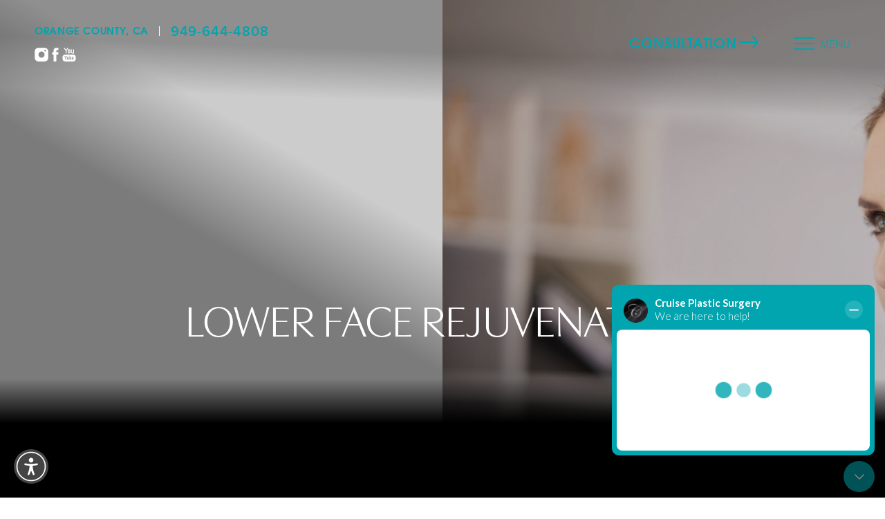

--- FILE ---
content_type: text/html
request_url: https://orangecountycosmeticsurgery.com/lower-face-rejuvenation/
body_size: 124438
content:
<!DOCTYPE html><html lang="en-US"> <!-- 
   _________________                                                        
  /\      _____     \     ______             ___  ___                       
  \ \     \    /     \   /\__  _\          /'___\/\_ \                      
   \ \     \  / /     \  \/_/\ \/     ___ /\ \__/\//\ \    __  __  __  _    
    \ \     \/ / \     \    \ \ \   /' _ `\ \ ,__\ \ \ \  /\ \/\ \/\ \/'\   
     \ \      /   \     \    \_\ \__/\ \/\ \ \ \_/  \_\ \_\ \ \_\ \/>  </   
      \ \     \____\     \   /\_____\ \_\ \_\ \_\   /\____\\ \____//\_/\_\  
       \ \________________\  \/_____/\/_/\/_/\/_/   \/____/ \/___/ \//\/_/  
        \/________________/                                                 
--> <head><meta charset="utf-8"><meta name="viewport" content="width=device-width, initial-scale=1, shrink-to-fit=no"><meta http-equiv="x-ua-compatible" content="ie=edge"><meta name="generator" content="Influx CMS"><meta name="swap" content="orangecountycosmeticsurgery.com"><meta name="city" content="Newport Beach"><meta name="country" content="USA"><meta name="state" content="CA"><meta name="zipcode" content="92660"><meta property="og:locale" content="en_US"><meta property="og:type" content="website"><meta property="og:title" content="Lower Face Lift Options from Top Orange County Plastic Surgeon"><meta property="og:description" content="Orange County plastic surgeon Dr. Joseph Cruise specializes in lower facial rejuvenation and face lift. See before and after photos. Call 949-644-4808."><meta property="og:site_name" content="Cruise Plastic Surgery"><link rel="sitemap" type="application/xml" href="/sitemap.xml"><link rel="canonical" href="https://orangecountycosmeticsurgery.com/lower-face-rejuvenation/"><link rel="preconnect" href="https://use.typekit.net/"><link rel="icon" type="image/png" href="/_static_/logos/favicon.png" sizes="any"><meta property="og:image" content="/_static_/background/og-feat.png"><title>Lower Face Lift Options from Top Orange County Plastic Surgeon</title><meta name="description" content="Orange County plastic surgeon Dr. Joseph Cruise specializes in lower facial rejuvenation and face lift. See before and after photos. Call 949-644-4808."><link rel="preconnect" href="https://cms-site-bucket.s3.us-west-2.amazonaws.com/"/>
<link rel="preconnect" href="https://www.googletagmanager.com/" />
<link rel="preconnect" href="https://www.google-analytics.com/"/>
<script type="application/ld+json" id="newschema">
{"@context":"https://schema.org","@graph":[{"@type":"Organization","@id":"https://orangecountycosmeticsurgery.com/#organization","name":"Cruise Plastic Surgery","url":"https://orangecountycosmeticsurgery.com/","sameAs":["https://www.facebook.com/cruiseplasticsurgery","https://www.instagram.com/cruiseplasticsurgery/","https://www.youtube.com/user/jolapu"],"logo":{"@type":"ImageObject","@id":"https://orangecountycosmeticsurgery.com/#logo","url":"https://influx-site-assets.s3.us-west-2.amazonaws.com/orangecountycosmeticsurgery.com/logos/logo-2.png","contentUrl":"https://influx-site-assets.s3.us-west-2.amazonaws.com/orangecountycosmeticsurgery.com/logos/logo-2.png","caption":"Cruise Plastic Surgery"},"image":{"@type":"ImageObject","@id":"https://orangecountycosmeticsurgery.com/#logo","url":"https://influx-site-assets.s3.us-west-2.amazonaws.com/orangecountycosmeticsurgery.com/logos/logo-2.png","contentUrl":"https://influx-site-assets.s3.us-west-2.amazonaws.com/orangecountycosmeticsurgery.com/logos/logo-2.png","caption":"Cruise Plastic Surgery"},"telephone":"949-644-4808","contactPoint":{"@type":"ContactPoint","telephone":"949-644-4808","contactType":"customer service"},"address":{"@type":"PostalAddress","streetAddress":"2081 San Joaquin Hills Road","addressLocality":"Newport Beach","addressRegion":"CA","postalCode":"92660","addressCountry":"US"},"aggregateRating":{"@type":"AggregateRating","ratingValue":"4.9","reviewCount":"125","bestRating":5,"worstRating":1}},{"@type":"WebSite","@id":"https://orangecountycosmeticsurgery.com/#website","url":"https://orangecountycosmeticsurgery.com/","name":"Cruise Plastic Surgery","publisher":{"@id":"https://orangecountycosmeticsurgery.com/#organization"}},{"@type":"WebPage","@id":"https://orangecountycosmeticsurgery.com/lower-face-rejuvenation/#webpage","url":"https://orangecountycosmeticsurgery.com/lower-face-rejuvenation/","name":"Lower Face Lift Options from Top Orange County Plastic Surgeon","description":"Orange County plastic surgeon Dr. Joseph Cruise specializes in lower facial rejuvenation and face lift. See before and after photos. Call 949-644-4808.","isPartOf":{"@id":"https://orangecountycosmeticsurgery.com/#website"},"about":{"@id":"https://orangecountycosmeticsurgery.com/#organization"},"inLanguage":"en-US"},{"@type":"Service","@id":"https://orangecountycosmeticsurgery.com/lower-face-rejuvenation/#service","name":"Lower Face Rejuvenation","description":"Orange County plastic surgeon Dr. Joseph Cruise specializes in lower facial rejuvenation and face lift. See before and after photos. Call 949-644-4808.","url":"https://orangecountycosmeticsurgery.com/lower-face-rejuvenation/","provider":{"@id":"https://orangecountycosmeticsurgery.com/#organization"},"image":"https://influx-site-assets.s3.us-west-2.amazonaws.com/orangecountycosmeticsurgery.com/service/istock-498334323.jpg"}]}
</script><style>@charset "UTF-8";.header[data-astro-cid-sat56psi]{html.open &{background:transparent!important;background-color:transparent!important;overflow:visible}}.navbar__logo[data-astro-cid-sat56psi],.navbar__logo__scrolled[data-astro-cid-sat56psi]{transition:opacity .3s ease-in-out}.navbar__logo__scrolled[data-astro-cid-sat56psi]{position:absolute;top:0;left:0;right:0}/*! minireset.css v0.0.6 | MIT License | github.com/jgthms/minireset.css */html,body,p,ol,ul,li,dl,dt,dd,blockquote,figure,fieldset,legend,textarea,pre,iframe,hr,h1,h2,h3,h4,h5,h6{margin:0;padding:0}.gatsby-image-wrapper{position:relative;overflow:hidden!important}.gatsby-image-wrapper img,.gatsby-image-wrapper video{height:100%;inset:0;margin:0;max-width:none;padding:0;position:absolute;width:100%;object-fit:cover}.gatsby-image-wrapper-constrained{display:inline-block;vertical-align:top}@font-face{font-family:proxima-nova;src:url(https://use.typekit.net/af/e37e5a/00000000000000007735e60d/31/l?primer=7cdcb44be4a7db8877ffa5c0007b8dd865b3bbc383831fe2ea177f62257a9191&fvd=n6&v=3) format("woff2"),url(https://use.typekit.net/af/e37e5a/00000000000000007735e60d/31/d?primer=7cdcb44be4a7db8877ffa5c0007b8dd865b3bbc383831fe2ea177f62257a9191&fvd=n6&v=3) format("woff"),url(https://use.typekit.net/af/e37e5a/00000000000000007735e60d/31/a?primer=7cdcb44be4a7db8877ffa5c0007b8dd865b3bbc383831fe2ea177f62257a9191&fvd=n6&v=3) format("opentype");font-display:auto;font-style:normal;font-weight:600;font-stretch:normal}@font-face{font-family:proxima-nova;src:url(https://use.typekit.net/af/3888dc/00000000000000007735e606/31/l?primer=7cdcb44be4a7db8877ffa5c0007b8dd865b3bbc383831fe2ea177f62257a9191&fvd=n3&v=3) format("woff2"),url(https://use.typekit.net/af/3888dc/00000000000000007735e606/31/d?primer=7cdcb44be4a7db8877ffa5c0007b8dd865b3bbc383831fe2ea177f62257a9191&fvd=n3&v=3) format("woff"),url(https://use.typekit.net/af/3888dc/00000000000000007735e606/31/a?primer=7cdcb44be4a7db8877ffa5c0007b8dd865b3bbc383831fe2ea177f62257a9191&fvd=n3&v=3) format("opentype");font-display:auto;font-style:normal;font-weight:300;font-stretch:normal}@font-face{font-family:proxima-nova;src:url(https://use.typekit.net/af/26f7ec/00000000000000007735e605/31/l?primer=7cdcb44be4a7db8877ffa5c0007b8dd865b3bbc383831fe2ea177f62257a9191&fvd=n5&v=3) format("woff2"),url(https://use.typekit.net/af/26f7ec/00000000000000007735e605/31/d?primer=7cdcb44be4a7db8877ffa5c0007b8dd865b3bbc383831fe2ea177f62257a9191&fvd=n5&v=3) format("woff"),url(https://use.typekit.net/af/26f7ec/00000000000000007735e605/31/a?primer=7cdcb44be4a7db8877ffa5c0007b8dd865b3bbc383831fe2ea177f62257a9191&fvd=n5&v=3) format("opentype");font-display:auto;font-style:normal;font-weight:500;font-stretch:normal}@font-face{font-family:itc-avant-garde-gothic-pro;src:url(https://use.typekit.net/af/b9cef0/0000000000000000775aa972/31/l?primer=7cdcb44be4a7db8877ffa5c0007b8dd865b3bbc383831fe2ea177f62257a9191&fvd=n6&v=3) format("woff2"),url(https://use.typekit.net/af/b9cef0/0000000000000000775aa972/31/d?primer=7cdcb44be4a7db8877ffa5c0007b8dd865b3bbc383831fe2ea177f62257a9191&fvd=n6&v=3) format("woff"),url(https://use.typekit.net/af/b9cef0/0000000000000000775aa972/31/a?primer=7cdcb44be4a7db8877ffa5c0007b8dd865b3bbc383831fe2ea177f62257a9191&fvd=n6&v=3) format("opentype");font-display:auto;font-style:normal;font-weight:600;font-stretch:normal}@font-face{font-family:itc-avant-garde-gothic-pro;src:url(https://use.typekit.net/af/082f9e/00000000000000007735ba1d/31/l?primer=7cdcb44be4a7db8877ffa5c0007b8dd865b3bbc383831fe2ea177f62257a9191&fvd=n3&v=3) format("woff2"),url(https://use.typekit.net/af/082f9e/00000000000000007735ba1d/31/d?primer=7cdcb44be4a7db8877ffa5c0007b8dd865b3bbc383831fe2ea177f62257a9191&fvd=n3&v=3) format("woff"),url(https://use.typekit.net/af/082f9e/00000000000000007735ba1d/31/a?primer=7cdcb44be4a7db8877ffa5c0007b8dd865b3bbc383831fe2ea177f62257a9191&fvd=n3&v=3) format("opentype");font-display:auto;font-style:normal;font-weight:300;font-stretch:normal}@font-face{font-family:utile-display;src:url(https://use.typekit.net/af/bbdf1f/0000000000000000774cc13b/31/l?primer=7cdcb44be4a7db8877ffa5c0007b8dd865b3bbc383831fe2ea177f62257a9191&fvd=n3&v=3) format("woff2"),url(https://use.typekit.net/af/bbdf1f/0000000000000000774cc13b/31/d?primer=7cdcb44be4a7db8877ffa5c0007b8dd865b3bbc383831fe2ea177f62257a9191&fvd=n3&v=3) format("woff"),url(https://use.typekit.net/af/bbdf1f/0000000000000000774cc13b/31/a?primer=7cdcb44be4a7db8877ffa5c0007b8dd865b3bbc383831fe2ea177f62257a9191&fvd=n3&v=3) format("opentype");font-display:auto;font-style:normal;font-weight:300;font-stretch:normal}@font-face{font-family:utile-display;src:url(https://use.typekit.net/af/cec2d0/0000000000000000774cc135/31/l?primer=7cdcb44be4a7db8877ffa5c0007b8dd865b3bbc383831fe2ea177f62257a9191&fvd=n4&v=3) format("woff2"),url(https://use.typekit.net/af/cec2d0/0000000000000000774cc135/31/d?primer=7cdcb44be4a7db8877ffa5c0007b8dd865b3bbc383831fe2ea177f62257a9191&fvd=n4&v=3) format("woff"),url(https://use.typekit.net/af/cec2d0/0000000000000000774cc135/31/a?primer=7cdcb44be4a7db8877ffa5c0007b8dd865b3bbc383831fe2ea177f62257a9191&fvd=n4&v=3) format("opentype");font-display:auto;font-style:normal;font-weight:400;font-stretch:normal}@font-face{font-family:utile-display;src:url(https://use.typekit.net/af/d8a3f5/0000000000000000774cc132/31/l?primer=7cdcb44be4a7db8877ffa5c0007b8dd865b3bbc383831fe2ea177f62257a9191&fvd=n6&v=3) format("woff2"),url(https://use.typekit.net/af/d8a3f5/0000000000000000774cc132/31/d?primer=7cdcb44be4a7db8877ffa5c0007b8dd865b3bbc383831fe2ea177f62257a9191&fvd=n6&v=3) format("woff"),url(https://use.typekit.net/af/d8a3f5/0000000000000000774cc132/31/a?primer=7cdcb44be4a7db8877ffa5c0007b8dd865b3bbc383831fe2ea177f62257a9191&fvd=n6&v=3) format("opentype");font-display:auto;font-style:normal;font-weight:600;font-stretch:normal}.select select:focus,.select select.is-focused,.select select:active,.select select.is-active,*:focus{outline:none}.select select:focus,.select select.is-focused,.select select:active,.select select.is-active{border:none}menu{list-style-type:none;margin-block-start:0;margin-block-end:0;margin-inline-start:0px;margin-inline-end:0px;padding-inline-start:0}html,body{overflow-x:hidden}a{text-decoration:none;color:inherit}img{max-width:100%;vertical-align:middle}hr{height:1px;background:#000;border:none}.video-container{position:relative;padding-bottom:56.25%;height:0}.video-container img{width:100%}.video-container.is-1-by-2{padding-bottom:42.15%}.video-container iframe,.video-container video{position:absolute;top:0;left:0;width:100%;height:100%}.video-container.youtube-container{overflow:hidden}.video-container.youtube-container img{top:0;left:0;position:absolute;height:100%;width:100%;object-fit:cover}.video-container.youtube-container:after{content:"";position:absolute;width:100%;height:100%;left:0;top:0;background-image:url(/assets/img/_defaults/youtube-play-button.svg);background-size:80px;background-repeat:no-repeat;background-position:center center;cursor:pointer}.video-container.youtube-container.loaded img{display:none}.video-container.youtube-container.loaded:after{content:none}a{transition:color .4s ease;display:inline-block}@media (max-width:840px){a{display:inline}}a:hover{color:#00a5af}ul.no-bullet{list-style-type:none!important;padding-left:0!important}section:not(.header):not(.footer):not(.masthead) p>a:not(.button):not(.services-grid-link-text),section:not(.header):not(.footer):not(.masthead) li>a:not(.button):not(.services-grid-link-text),section:not(.header):not(.footer):not(.masthead) span>a:not(.button):not(.services-grid-link-text){color:#00a5af;display:inline;background:linear-gradient(#00a5af,#00a5af);background-size:0 1px;background-position:0 100%;background-repeat:no-repeat;transition:background-size .4s ease}section:not(.header):not(.footer):not(.masthead) p>a:not(.button):not(.services-grid-link-text):hover,section:not(.header):not(.footer):not(.masthead) p>a:not(.button):not(.services-grid-link-text):focus,section:not(.header):not(.footer):not(.masthead) li>a:not(.button):not(.services-grid-link-text):hover,section:not(.header):not(.footer):not(.masthead) li>a:not(.button):not(.services-grid-link-text):focus,section:not(.header):not(.footer):not(.masthead) span>a:not(.button):not(.services-grid-link-text):hover,section:not(.header):not(.footer):not(.masthead) span>a:not(.button):not(.services-grid-link-text):focus{color:#00a5af;background-size:100% 1px}.link{color:#00a5af;display:inline;background:linear-gradient(#00a5af,#00a5af);background-size:0 1px;background-position:0 100%;background-repeat:no-repeat;transition:background-size .4s ease}.link:hover,.link:focus{color:#00a5af;background-size:100% 1px}section:not(.header):not(.footer):not(.masthead) ul{list-style-type:disc;padding-left:1.5em}section:not(.header):not(.footer):not(.masthead) ol{list-style-type:decimal;padding-left:1.5em}.open .fixedAda{z-index:-1}.modal .modal-content{display:block;min-width:50%}@media (max-width:1024px){.modal .modal-content{min-width:80%;max-width:1200px}}.accessibility-highlight-links a:not(.accessibility-body a):not(.accessibility-body *),.accessibility-highlight-links a:not(.accessibility-body a):not(.accessibility-body *) *{transition:background-size .4s;text-decoration:underline!important;color:#ff0!important;background-color:#736868!important}.accessibility-hide-images img{opacity:0!important}html.accessibility-dyslexia-mode *{font-family:OpenDyslexic,sans-serif!important}.accessibility-header-title{margin:0;font-size:18px;font-family:proxima-nova!important;color:#fff!important}@media (max-width:480px){.accessibility-header-title{font-size:14px}}.accessibility-launcher{position:fixed;bottom:20px;left:20px;width:50px;height:50px;border-radius:50%;background-color:#444;border:none;cursor:pointer;box-shadow:0 4px 12px #0000004d;z-index:9999;display:flex;align-items:center;justify-content:center;transition:transform .2s}@media (max-width:1024px){.accessibility-launcher{opacity:0}}.accessibility-launcher-icon{display:flex;align-items:center;justify-content:center;width:100%;height:100%}.accessibility-panel{position:fixed;top:20px;left:20px;bottom:80px;width:375px;background:#444;color:#fff;border-radius:12px;box-shadow:0 10px 25px #0000004d;z-index:10000;display:flex;flex-direction:column;overflow:hidden;opacity:1;transform:translateY(0);transition:opacity .3s,transform .3s}@media (max-width:480px){.accessibility-panel{width:325px;bottom:10px;left:10px}}.accessibility-panel.hidden{opacity:0;pointer-events:none;transform:translateY(20px)}.accessibility-panel-inner{display:flex;flex-direction:column;height:100%}.accessibility-header{display:flex;justify-content:space-between;align-items:center;padding:16px;border-bottom:1px solid rgba(255,255,255,.1);background:#0000001a}.accessibility-header-close{background:transparent;border:none;color:#fff;cursor:pointer;text-decoration:none;line-height:0!important;padding:5px}.accessibility-body{flex:1;overflow-y:auto;padding:10px 10px 0;margin-bottom:10px}.accessibility-feature-grid{display:grid;grid-template-columns:1fr 1fr;gap:10px;height:100%}.accessibility-feature-btn{background:#555;border:2px solid transparent;border-radius:8px;color:#fff;padding:15px 10px;display:flex;flex-direction:column;align-items:center;justify-content:center;cursor:pointer;transition:all .2s;min-height:100px;text-decoration:none}.accessibility-feature-btn[aria-pressed=true]{background:#fff;color:#000;border-color:#000}.icon-char{font-size:30px;margin-bottom:8px;display:block}.accessibility-feature-name{font-size:13px;line-height:1.2;text-align:center;margin-bottom:6px}.accessibility-feature-steps{display:flex;gap:4px}.step-dot{width:6px;height:6px;border-radius:50%;background-color:#d3d3d3}.accessibility-feature-btn[data-current-step="1"] .step-dot[data-step-index="1"],.accessibility-feature-btn[data-current-step="2"] .step-dot[data-step-index="1"],.accessibility-feature-btn[data-current-step="2"] .step-dot[data-step-index="2"],.accessibility-feature-btn[data-current-step="3"] .step-dot[data-step-index="1"],.accessibility-feature-btn[data-current-step="3"] .step-dot[data-step-index="2"],.accessibility-feature-btn[data-current-step="3"] .step-dot[data-step-index="3"]{background:#000}.accessibility-btn-reset,.accessibility-btn-reset *{font-size:16px!important;font-family:proxima-nova}.accessibility-footer{padding:16px;border-top:1px solid rgba(255,255,255,.1);background:#0000001a;display:flex;justify-content:space-between;align-items:center}.accessibility-feature-btn:hover:not([aria-pressed=true]){background:#555;color:#fff;border-color:transparent}.accessibility-feature-btn:focus{background:#fff;color:#000;border-color:#000;outline:none}.accessibility-btn-reset:focus{background-color:#fff;color:#000;padding:10px;border-radius:8px;outline:none}.accessibility-feature-btn[aria-pressed=true]:hover{background:#fff;color:#000;border-color:#000}.accessibility-btn-reset{cursor:pointer;line-height:0!important}.accessibility-panel,.accessibility-panel *{user-select:none!important}.accessibility-menu-small-text{font-size:12px}.accessibility-header-close:focus-visible{background-color:#fff!important;color:#000!important;border-radius:50%}.accessibility-btn-widget-theme{background:none;border:none;cursor:pointer;padding:8px;color:inherit;display:flex;align-items:center;border-radius:4px;transition:background-color .2s}.accessibility-btn-widget-theme:hover,.accessibility-btn-widget-theme:focus-visible{background-color:#ffffff1a;outline:2px solid currentColor}.widget-light-mode{background:#fff;color:#000}.widget-light-mode .accessibility-header,.widget-light-mode .accessibility-footer{background:#f4f4f4;border-color:#0000001a}.widget-light-mode .accessibility-header-title{color:#000!important}.widget-light-mode .accessibility-header-close{color:#000}.widget-light-mode .accessibility-header-close:focus-visible{background-color:#000!important;color:#fff!important}.widget-light-mode .accessibility-feature-btn{background:#e5e5e5;color:#000}.widget-light-mode .accessibility-feature-btn:hover:not([aria-pressed=true]){background:#d4d4d4;color:#000}.widget-light-mode .accessibility-feature-btn[aria-pressed=true]{background:#333;color:#fff;border-color:#333}.widget-light-mode .accessibility-feature-btn[aria-pressed=true] .step-dot{background-color:#ffffff4d}.widget-light-mode .accessibility-feature-btn:focus{background:#000;color:#fff;border-color:#000}.widget-light-mode .step-dot{background-color:#999}.widget-light-mode .accessibility-feature-btn[data-current-step="1"] .step-dot[data-step-index="1"],.widget-light-mode .accessibility-feature-btn[data-current-step="2"] .step-dot[data-step-index="1"],.widget-light-mode .accessibility-feature-btn[data-current-step="2"] .step-dot[data-step-index="2"],.widget-light-mode .accessibility-feature-btn[data-current-step="3"] .step-dot[data-step-index="1"],.widget-light-mode .accessibility-feature-btn[data-current-step="3"] .step-dot[data-step-index="2"],.widget-light-mode .accessibility-feature-btn[data-current-step="3"] .step-dot[data-step-index="3"]{background:#fff}.widget-light-mode .accessibility-btn-reset:focus{background-color:#000;color:#fff}.widget-light-mode .accessibility-btn-widget-theme:hover,.widget-light-mode .accessibility-btn-widget-theme:focus-visible{background-color:#0000000d}.accessibility-btn-oversize{margin-left:auto}.accessibility-btn-oversize,.accessibility-btn-square{background:none;border:none;cursor:pointer;padding:8px;color:inherit;display:flex;align-items:center;border-radius:4px;transition:background-color .2s}.accessibility-btn-oversize:hover,.accessibility-btn-oversize:focus-visible,.accessibility-btn-square:hover,.accessibility-btn-square:focus-visible{background-color:#ffffff1a!important;outline:2px solid currentColor}.widget-light-mode .accessibility-btn-oversize:hover,.widget-light-mode .accessibility-btn-oversize:focus-visible,.widget-light-mode .accessibility-btn-square:hover,.widget-light-mode .accessibility-btn-square:focus-visible{background-color:#0000000d!important}.oversized-widget{width:40vw;max-width:565px;min-width:320px;left:20px;top:20px;transform:none}@media (max-width:768px){.oversized-widget{width:90vw;left:5vw;top:10px;bottom:80px}.oversized-widget .accessibility-header{padding:16px}.oversized-widget .accessibility-body{padding:10px;overflow-y:auto}.oversized-widget .accessibility-feature-grid{grid-template-columns:1fr 1fr;gap:8px}.oversized-widget .accessibility-feature-btn{min-height:120px;padding:16px 10px}.oversized-widget .icon-char{font-size:30px;margin-bottom:8px}.oversized-widget .accessibility-feature-name{font-size:14px}}.oversized-widget .accessibility-header{padding:24px}.oversized-widget .accessibility-body{padding:15px;margin-bottom:15px}.oversized-widget .accessibility-feature-grid{gap:15px}.oversized-widget .accessibility-feature-btn{min-height:150px;padding:22px 15px}.oversized-widget .icon-char{font-size:45px;margin-bottom:12px}.oversized-widget .icon-char svg{width:1em;height:1em}.oversized-widget .accessibility-feature-name{font-size:19px}.oversized-widget .accessibility-feature-steps{gap:6px}.oversized-widget .step-dot{width:9px;height:9px}.visible-fix{visibility:visible!important;animation-name:fadeIn!important}.box-shadow-light{box-shadow:0 0 40px #00000026}.box-shadow-dark{box-shadow:0 0 50px #00000040}.box-shadow-smooth,.locations-cards-full-container .locations-full-flex-container .locations-full-single-container,.locations-cards-minimal-container .locations-minimal-flex-container .locations-minimal-single-container.full-width-background-image-container{box-shadow:0 2.76726px 2.21381px #00000005,0 6.6501px 5.32008px #00000007,0 12.5216px 10.0172px #00000009,0 22.3363px 17.869px #0000000b,0 41.7776px 33.4221px #0000000d,0 100px 80px #00000012}.relative{position:relative!important}.block{display:block}.nolink{cursor:default}.nolink:hover{color:inherit}:root{--desktopWidth:$desktop;--tabletWidth:$tablet;--marginDesktop:$margin-desktop;--marginTouch:$margin-touch;--fullHd:$fullhd}.ratings,.ratingstars{display:inline-flex;align-items:center;flex-wrap:wrap}.ratingstars .ratings-number{font-size:54px;margin-right:8px;color:#b7b7b7}.ratingstars .ratings-stars img{height:24px}.ratingstars .ratings-stars img+img{margin-left:4px}.ratingstars .ratings-text{font-size:14px}.influx-link{display:flex;flex-wrap:wrap;align-items:center;justify-content:flex-end}@media (max-width:840px){.influx-link{justify-content:center}}.influx-link img{padding-bottom:5px;padding-right:.5em}@media (max-width:480px){.is-hidden-mobile{display:none!important}}@media (max-width:840px){.is-hidden-tablet{display:none!important}}@media (max-width:1024px){.is-hidden-desktop{display:none!important}}@media (max-width:1280px){.is-hidden-widescreen{display:none!important}}@media (max-width:2000px){.is-hidden-fullhd{display:none!important}}@media (min-width:481px){.is-visible-mobile{display:none!important}}@media (min-width:841px){.is-visible-tablet{display:none!important}}@media (min-width:1025px){.is-visible-desktop{display:none!important}}@media (min-width:1281px){.is-visible-widescreen{display:none!important}}@media (min-width:2001px){.is-visible-fullhd{display:none!important}}.is-visible-scrolled{display:none}.scrolled .is-visible-scrolled{display:inherit}.scrolled .is-hidden-scrolled{display:none}.overflow-hidden{overflow:hidden!important}.z1{z-index:1!important}.z-neg-1{z-index:-1!important}.filter-white{filter:brightness(0) invert(1)}.filter-black{filter:brightness(0) saturate(100%)}.width-auto{width:auto!important}.width-100{width:100%;max-width:100%!important}.invisible{display:none}.ar-1-1{aspect-ratio:1/1}.ar-16-9{aspect-ratio:16/9}.ar-9-16{aspect-ratio:9/16}.ar-4-3{aspect-ratio:4/3}.ar-3-4{aspect-ratio:3/4}.ar-1-2{aspect-ratio:1/2}.ar-2-1{aspect-ratio:2/1}.two-column-section-text,.one-column-section-text,p{margin-bottom:35px}@keyframes zoomOut{0%{transform:scale(1.1)}to{transform:scale(1)}}@-webkit-keyframes zoomOut{0%{transform:scale(1.1)}to{transform:scale(1)}}.zoomOut{transform:scale(1.1)}.zoomOut.animated{animation:1s cubic-bezier(.25,.46,.45,.94) 1 forwards zoomOut}.zoomOutBg:after{transform:scale(1.1)}.zoomOutBg.animated:after{animation:1s cubic-bezier(.25,.46,.45,.94) 0s 1 forwards zoomOut}@keyframes zoomOutFadeIn{0%{transform:scale(1.1);opacity:0}to{transform:scale(1);opacity:1}}@-webkit-keyframes zoomOutFadeIn{0%{transform:scale(1.1);opacity:0}to{transform:scale(1);opacity:1}}.zoomOutFadeIn{transform:scale(1.1);opacity:0}.zoomOutFadeIn.animated{opacity:1;animation:1s cubic-bezier(.25,.46,.45,.94) 0s 1 forwards zoomOutFadeIn}.zoomOutFadeInBg:after{transform:scale(1.1);opacity:0}.zoomOutFadeInBg.animated:after{opacity:1;animation:1s cubic-bezier(.25,.46,.45,.94) 0s 1 forwards zoomOutFadeIn}@-webkit-keyframes fadeIn{0%{opacity:0}to{opacity:1}}@keyframes fadeIn{0%{opacity:0}to{opacity:1}}.fadeIn{opacity:0;animation-fill-mode:forwards}.fadeIn.animated{animation:1s ease 1 forwards fadeIn}.fadeInBg:after{opacity:0}.fadeInBg.animated:after{animation:1s ease 1 forwards fadeIn}@-webkit-keyframes fadeInFromNone{0%{display:none;opacity:0}1%{display:block;opacity:0}to{display:block;opacity:1}}@keyframes fadeInFromNone{0%{display:none;opacity:0}1%{display:block;opacity:0}to{display:block;opacity:1}}.fadeUp{opacity:0;animation-fill-mode:forwards}.fadeUp.animated{animation:1.2s ease 1 forwards fadeInUp}@-webkit-keyframes fadeInUp{0%{opacity:0;-webkit-transform:translateY(20px)}to{opacity:1;-webkit-transform:translateY(0)}}@keyframes fadeInUp{0%{opacity:0;-webkit-transform:translateY(20px);transform:translateY(20px)}to{opacity:1;-webkit-transform:translateY(0);transform:translateY(0)}}.fadeUpSmooth{opacity:0;animation-fill-mode:forwards}.fadeUpSmooth.animated{animation:1.4s ease 1 forwards fadeInUpSmooth}@-webkit-keyframes fadeInUpSmooth{0%{opacity:0;-webkit-transform:translateY(60px)}50%{opacity:0;-webkit-transform:translateY(30px)}to{opacity:1;-webkit-transform:translateY(0)}}.fadeInLeft{opacity:0;animation-fill-mode:forwards}.fadeInLeft.animated{animation:1s ease 1 forwards fadeInLeftSmooth}@-webkit-keyframes fadeInLeftSmooth{0%{opacity:0;-webkit-transform:translateX(60px)}50%{opacity:0;-webkit-transform:translateX(30px)}to{opacity:1;-webkit-transform:translateX(0)}}@keyframes fadeInLeftSmooth{0%{opacity:0;transform:translate(60px);-webkit-transform:translateX(60px)}50%{opacity:0;transform:translate(30px);-webkit-transform:translateX(30px)}to{opacity:1;transform:translate(0);-webkit-transform:translateX(0)}}.fadeInRight{opacity:0;animation-fill-mode:forwards}.fadeInRight.animated{animation:1s ease 1 forwards fadeInRightSmooth}@keyframes fadeInRightSmooth{0%{opacity:0;-webkit-transform:translateX(-60px);transform:translate(-60px)}50%{opacity:0;-webkit-transform:translateX(-30px);transform:translate(-30px)}to{opacity:1;-webkit-transform:translateX(0);transform:translate(0)}}@-webkit-keyframes fadeInRightSmooth{0%{opacity:0;-webkit-transform:translateX(-60px)}50%{opacity:0;-webkit-transform:translateX(-30px)}to{opacity:1;-webkit-transform:translateX(0)}}.fadeIn-slow{opacity:0;animation-fill-mode:forwards}.fadeIn-slow.animated{animation:2.5s ease 1 forwards fadeInSlow}@keyframes fadeInSlow{0%{opacity:0}to{opacity:1}}.animate:nth-child(1){-webkit-animation-delay:0s;animation-delay:0s}.animate:nth-child(2){-webkit-animation-delay:.25s;animation-delay:.25s}.animate:nth-child(3){-webkit-animation-delay:.5s;animation-delay:.5s}.animate:nth-child(4){-webkit-animation-delay:.75s;animation-delay:.75s}.animate:nth-child(5){-webkit-animation-delay:1s;animation-delay:1s}.animate:nth-child(6){-webkit-animation-delay:1.25s;animation-delay:1.25s}.animate:nth-child(7){-webkit-animation-delay:1.5s;animation-delay:1.5s}.animate:nth-child(8){-webkit-animation-delay:1.75s;animation-delay:1.75s}.animate:nth-child(9){-webkit-animation-delay:2s;animation-delay:2s}.animate:nth-child(10){-webkit-animation-delay:2.25s;animation-delay:2.25s}.animate:nth-child(11){-webkit-animation-delay:2.5s;animation-delay:2.5s}.animate:nth-child(12){-webkit-animation-delay:2.75s;animation-delay:2.75s}.animate:nth-child(13){-webkit-animation-delay:3s;animation-delay:3s}.animate:nth-child(14){-webkit-animation-delay:3.25s;animation-delay:3.25s}.animate:nth-child(15){-webkit-animation-delay:3.5s;animation-delay:3.5s}.animate:nth-child(16){-webkit-animation-delay:3.75s;animation-delay:3.75s}.animate:nth-child(17){-webkit-animation-delay:4s;animation-delay:4s}.animate:nth-child(18){-webkit-animation-delay:4.25s;animation-delay:4.25s}.animate:nth-child(19){-webkit-animation-delay:4.5s;animation-delay:4.5s}.animate:nth-child(20){-webkit-animation-delay:4.75s;animation-delay:4.75s}.animate:nth-child(21){-webkit-animation-delay:5s;animation-delay:5s}.animate:nth-child(22){-webkit-animation-delay:5.25s;animation-delay:5.25s}.animate:nth-child(23){-webkit-animation-delay:5.5s;animation-delay:5.5s}.animate:nth-child(24){-webkit-animation-delay:5.75s;animation-delay:5.75s}.animate.no-delay:nth-child(1){-webkit-animation-delay:0s;animation-delay:0s}.animate.no-delay:nth-child(2){-webkit-animation-delay:0s;animation-delay:0s}.animate.no-delay:nth-child(3){-webkit-animation-delay:0s;animation-delay:0s}.animate.no-delay:nth-child(4){-webkit-animation-delay:0s;animation-delay:0s}.animate.no-delay:nth-child(5){-webkit-animation-delay:0s;animation-delay:0s}.animate.no-delay:nth-child(6){-webkit-animation-delay:0s;animation-delay:0s}.animate.no-delay:nth-child(7){-webkit-animation-delay:0s;animation-delay:0s}.animate.no-delay:nth-child(8){-webkit-animation-delay:0s;animation-delay:0s}.animate.no-delay:nth-child(9){-webkit-animation-delay:0s;animation-delay:0s}.animate.no-delay:nth-child(10){-webkit-animation-delay:0s;animation-delay:0s}.animate.no-delay:nth-child(11){-webkit-animation-delay:0s;animation-delay:0s}.animate.no-delay:nth-child(12){-webkit-animation-delay:0s;animation-delay:0s}.animate.no-delay:nth-child(13){-webkit-animation-delay:0s;animation-delay:0s}.animate.no-delay:nth-child(14){-webkit-animation-delay:0s;animation-delay:0s}.animate.no-delay:nth-child(15){-webkit-animation-delay:0s;animation-delay:0s}.animate.no-delay:nth-child(16){-webkit-animation-delay:0s;animation-delay:0s}.animate.no-delay:nth-child(17){-webkit-animation-delay:0s;animation-delay:0s}.animate.no-delay:nth-child(18){-webkit-animation-delay:0s;animation-delay:0s}.animate.no-delay:nth-child(19){-webkit-animation-delay:0s;animation-delay:0s}.animate.no-delay:nth-child(20){-webkit-animation-delay:0s;animation-delay:0s}.animate.no-delay:nth-child(21){-webkit-animation-delay:0s;animation-delay:0s}.animate.no-delay:nth-child(22){-webkit-animation-delay:0s;animation-delay:0s}.animate.no-delay:nth-child(23){-webkit-animation-delay:0s;animation-delay:0s}.animate.no-delay:nth-child(24){-webkit-animation-delay:0s;animation-delay:0s}.accordion{margin-left:auto;margin-right:auto}.accordion .accordion__item{margin-bottom:25px;display:flex;flex-direction:column;justify-content:center}.accordion .accordion__item .accordion__question{padding-right:50px;cursor:pointer;position:relative}.accordion .accordion__item .accordion__question:after{content:" ";position:absolute;background-size:contain;background-repeat:no-repeat;background-image:url("data:image/svg+xml,%3Csvg xmlns='http://www.w3.org/2000/svg' width='78' height='78' viewBox='0 0 24 24' fill='none' stroke='%23000000' stroke-width='2' stroke-linecap='round' stroke-linejoin='round'%3E%3Ccircle cx='12' cy='12' r='10'%3E%3C/circle%3E%3Cline x1='12' y1='8' x2='12' y2='16'%3E%3C/line%3E%3Cline x1='8' y1='12' x2='16' y2='12'%3E%3C/line%3E%3C/svg%3E");width:25px;height:25px;transition:transform .4s ease;right:0;top:0}.accordion .accordion__item.open .accordion__question a{color:#00a5af}.accordion .accordion__item.open .accordion__question:after{transform:rotate(135deg)}.accordion .accordion__item .accordion__answer{transition:max-height .4s ease;overflow:hidden;max-height:0}.accordion__alt .accordion__item{margin-bottom:15px}.accordion__alt .accordion__item .accordion__question{cursor:pointer;display:inline-flex;align-items:center}.accordion__alt .accordion__item .accordion__question i{margin-right:10px;height:30px;width:30px;background-image:url("data:image/svg+xml,%3Csvg xmlns='http://www.w3.org/2000/svg' width='78' height='78' viewBox='0 0 24 24' fill='none' stroke='%2387786d' stroke-width='2' stroke-linecap='round' stroke-linejoin='round'%3E%3Ccircle cx='12' cy='12' r='10'%3E%3C/circle%3E%3Cline x1='12' y1='8' x2='12' y2='16'%3E%3C/line%3E%3Cline x1='8' y1='12' x2='16' y2='12'%3E%3C/line%3E%3C/svg%3E");background-size:contain;background-position:center center;transition:transform .4s ease;background-repeat:no-repeat;filter:brightness(0)}.accordion__alt .accordion__item .accordion__question h3,.accordion__alt .accordion__item .accordion__question p{color:#00a5af;text-transform:none}.accordion__alt .accordion__item .accordion__answer{transition:max-height .25s ease;overflow:hidden;max-height:0}.accordion__alt .accordion__item .accordion__answer *:last-child{margin-bottom:30px}.accordion__alt .accordion__item p,.accordion__alt .accordion__item ul,.accordion__alt .accordion__item ol{margin-top:25px;margin-bottom:0}.accordion__alt .accordion__item.open i{transform:rotate(135deg)}.faq-question{margin-top:0}.accordion.additional-reading-accordion .flex-accordion{display:flex;align-items:center;gap:10px;margin-bottom:35px}.accordion.additional-reading-accordion .flex-accordion .lead.flex-accordion-question{margin:0}.accordion.additional-reading-accordion .flex-accordion:after{position:relative;display:block}.accordion.additional-reading-accordion .accordion__answer{max-height:0;overflow:hidden;transition:max-height .3s ease}.breadcrumb{font-family:proxima-nova;font-size:11px;line-height:1.45;font-weight:400;text-transform:uppercase;letter-spacing:.11em;color:#707073;margin-bottom:30px;display:flex;justify-content:center}.breadcrumb ul{padding-left:0;justify-content:center;align-items:flex-start;display:flex;flex-wrap:wrap;justify-content:flex-start;list-style-type:none!important}.breadcrumb ul li{margin-left:15px}@media (max-width:840px){.breadcrumb ul li{margin-left:7.5px}}.breadcrumb ul li a{color:#707073!important;font-weight:400;font-size:min(max(12px,1.2857142857vw),18px)}.breadcrumb ul li a:not([href]){color:#00a5af}.breadcrumb ul li:after{color:#b5b5b5;content:"/";margin-left:15px}@media (max-width:840px){.breadcrumb ul li:after{margin-left:7.5px}}.breadcrumb ul li:last-child:after{content:none}.breadcrumbs-list,.breadcrumbs-list-page{display:flex;align-items:center;justify-content:center}.breadcrumbs-list .breadcrumb-link,.breadcrumbs-list-page .breadcrumb-link{color:#fff;transform:translateY(0);transition:all .3s ease}.breadcrumbs-list .breadcrumb-link:hover,.breadcrumbs-list-page .breadcrumb-link:hover{color:#fff;transform:translateY(-2px)}.breadcrumbs-list .breadcrumb-separator,.breadcrumbs-list-page .breadcrumb-separator{color:#fff;margin-left:5px;margin-right:5px}.breadcrumbs-list .breadcrumb-separator:after,.breadcrumbs-list-page .breadcrumb-separator:after{content:"/"}.breadcrumbs-list-service,.breadcrumbs-list-location,.breadcrumbs-list-provider{display:flex;align-items:center;margin-bottom:25px}.breadcrumbs-list-service .breadcrumb-link,.breadcrumbs-list-location .breadcrumb-link,.breadcrumbs-list-provider .breadcrumb-link{color:#000;transform:translateY(0);transition:all .3s ease}@media (max-width:480px){.breadcrumbs-list-service .breadcrumb-link,.breadcrumbs-list-location .breadcrumb-link,.breadcrumbs-list-provider .breadcrumb-link{font-size:12px}}.breadcrumbs-list-service .breadcrumb-link:hover,.breadcrumbs-list-location .breadcrumb-link:hover,.breadcrumbs-list-provider .breadcrumb-link:hover{color:#000;transform:translateY(-2px)}.breadcrumbs-list-service .breadcrumb-separator,.breadcrumbs-list-location .breadcrumb-separator,.breadcrumbs-list-provider .breadcrumb-separator{color:#000;margin-left:5px;margin-right:5px}.breadcrumbs-list-service .breadcrumb-separator:after,.breadcrumbs-list-location .breadcrumb-separator:after,.breadcrumbs-list-provider .breadcrumb-separator:after{content:"/"}.card{background-color:#fff;padding:50px;box-shadow:0 10px 30px #0000001a;border-radius:0;background-size:cover;background-position:center center}@media (max-width:480px){.card{padding:25px}}.equal-height .card{height:100%}@media (max-width:840px){.equal-height .card{height:auto}}.blog .card{display:flex;flex-direction:column;justify-content:space-between}.cards-section-container .flexy-item.full-width-background-image-container *{color:#fff}.cards-section-container .flexy-item.full-width-background-image-container:after{content:"";position:absolute;top:0;left:0;width:100%;height:100%;background-color:#0000004d;z-index:-1}.card-feature-individual-subtitle{text-align:center}.swiper-cards-section-container .card-feature-individual-text,.swiper-cards-section-container .card-feature-individual-subtitle,.swiper-cards-section-container .card-feature-individual-title,.swiper-cards-section-container .text-center{position:relative;z-index:5}.swiper-cards-section-container .swiper{overflow:visible}.swiper-cards-section-container .swiper-slide{height:auto;background:#fff;box-shadow:0 0 40px #00000026}.swiper-cards-section-container .swiper-slide.full-width-background-image-container{padding-top:0;padding-bottom:0;z-index:-1}.swiper-cards-section-container .swiper-inner-padding{padding:40px}@media (max-width:840px){.swiper-cards-section-container .swiper-inner-padding{padding:25px}}.cascade-wrapper{overflow:hidden;margin:-50px}@media (max-width:1024px){.cascade-wrapper{margin:-25px}}.cascade-wrapper .cascade{display:flex;flex-direction:row;justify-content:flex-start;flex-wrap:wrap;margin:-50px}@media (max-width:1024px){.cascade-wrapper .cascade{margin:-25px}}.cascade-wrapper .cascade a{transition:background .35s ease}.cascade-wrapper .cascade a.has-hover{background:transparent}.cascade-wrapper .cascade>*{width:100%;flex-shrink:0;padding:50px;margin-bottom:-1px}@media (max-width:1024px){.cascade-wrapper .cascade>*{padding:25px}}@media (max-width:840px){.cascade-wrapper .cascade>*{width:100%}.cascade-wrapper .cascade>*:last-child{margin-bottom:0}}@media (max-width:840px){.cascade-wrapper .cascade.is-collapsed-touch>*>*{display:none}.cascade-wrapper .cascade.is-collapsed-touch>*>*:first-child{display:block;margin-bottom:0!important}}@media (max-width:480px){.cascade-wrapper .cascade.is-collapsed-mobile>*>*{display:none}.cascade-wrapper .cascade.is-collapsed-mobile>*>*:first-child{display:block;margin-bottom:0!important}}.cascade-wrapper .cascade.is-flexend>*{display:flex;flex-direction:column}.cascade-wrapper .cascade.is-flexend>*>*:last-child{margin-top:auto}.cascade-wrapper .cascade.aligned.homefix h3{min-height:90px}@media (max-width:480px){.cascade-wrapper .cascade.aligned.homefix h3{min-height:0}}.cascade-wrapper .cascade.is-2>*{width:50%;padding:50px}@media (max-width:840px){.cascade-wrapper .cascade.is-2>*{width:100%;padding:25px}}.cascade-wrapper .cascade.is-3>*{width:33.33%}@media (max-width:840px){.cascade-wrapper .cascade.is-3>*{width:50%}}@media (max-width:840px){.cascade-wrapper .cascade.is-3>*{width:100%}}.cascade-wrapper .cascade.is-4>*{width:25%}@media (max-width:840px){.cascade-wrapper .cascade.is-4>*{width:50%}}@media (max-width:480px){.cascade-wrapper .cascade.is-4>*{width:100%}}.cascade-wrapper .cascade.is-grid{margin:0 -2px -1px 0}.cascade-wrapper .cascade.is-grid>*{border-right:1px solid #000000;border-bottom:1px solid #000000;transition:background-color .4s ease}.cascade-wrapper .cascade.is-grid>*:hover{background-color:#0000004d}.cascade-wrapper .cascade.is-no-pad-grid>*{border-right:1px solid #000000;border-bottom:1px solid #000000}.cascade-wrapper .cascade.is-list li{list-style-type:none}.cascade-wrapper .cascade.is-list li a{position:relative;width:100%;height:100%}.cascade-wrapper .cascade.is-vcentered>*{display:flex;align-items:center}.cascade-wrapper ul li{margin-bottom:5px}.cascade-wrapper .cascade.is-grid>*{position:relative}.cascade-wrapper .cascade.is-grid>*:hover{background:none!important}.cascade-wrapper .cascade.is-grid>*:hover:after{opacity:.9}.cascade-wrapper .cascade.is-grid>*:after{content:"";position:absolute;left:0;top:1px;width:100%;height:calc(100% - 1px);opacity:0;background:url(/assets/img/bg/default.jpg);background-size:cover;transition:opacity .7s ease;z-index:-1}.in-page-jump{min-height:50px;position:relative;z-index:10}.in-page-jump .in-page-jump+.in-page-jump__container a:first-child i{transform:rotate(-90deg)}.in-page-jump .in-page-jump__container{display:flex;align-content:center;justify-content:space-around;width:100%;padding:15px;box-sizing:border-box;z-index:10;background:#c4c4c4;transition:box-shadow .4s ease}.in-page-jump .in-page-jump__container svg path{stroke:#00a5af}@media (max-width:1024px){.in-page-jump .in-page-jump__container{top:71px}}@media (max-width:1024px){.in-page-jump .in-page-jump__container{height:50px;overflow:hidden;display:block;padding:0;transition:height .4s ease}.in-page-jump .in-page-jump__container.open{height:100vh}.in-page-jump .in-page-jump__container.open .in-page-jump__menu svg{transform:rotate(90deg)}}.in-page-jump .in-page-jump__container.scrolled{position:fixed;box-shadow:0 0 10px #0003}.in-page-jump .in-page-jump__container .in-page-jump__menu{display:none;line-height:50px;text-align:center;font-weight:700;color:#000}.in-page-jump .in-page-jump__container .in-page-jump__menu svg{transition:transform .4s ease}@media (max-width:1024px){.in-page-jump .in-page-jump__container .in-page-jump__menu{display:block}}.in-page-jump .in-page-jump__container .in-page-jump__item{display:inline-block;text-align:center;transition:color .4s ease;color:#000;font-weight:500;font-size:16px;line-height:1.7}.in-page-jump .in-page-jump__container .in-page-jump__item:hover svg{transform:translate(5px)}.in-page-jump .in-page-jump__container .in-page-jump__item svg{transition:transform .4s ease;padding-left:0}@media (max-width:480px){.in-page-jump .in-page-jump__container .in-page-jump__item{line-height:2.2}}@media (max-width:1024px){.in-page-jump .in-page-jump__container .in-page-jump__item{display:block;margin-bottom:5px}.in-page-jump .in-page-jump__container .in-page-jump__item:last-child{margin-bottom:0}}.in-page-jump .in-page-jump__container .in-page-jump__item.scrolled{color:#00a5af}.in-page-jump .in-page-jump__container .in-page-jump__item.scrolled svg{transform:rotate(90deg)}.in-page-jump .in-page-jump__container .in-page-jump__item.scrolled svg .up{transform:rotate(270deg)}section[data-ipj]~.in-page-jump a:nth-child(2) svg{transform:rotate(-90deg)}section[data-ipj]~.in-page-jump a.scrolled:nth-child(2) svg{transform:rotate(0)}@media (max-width:1024px){.in-page-jump .in-page-jump__container{display:flex;flex-direction:column;justify-content:unset}}@media (max-width:480px){.in-page-jump__item svg{transition:transform .15s linear!important;will-change:transform;-webkit-backface-visibility:hidden;backface-visibility:hidden}}.instagram{position:relative;margin-bottom:0;transform:translate3d(0)}.instagram iframe{vertical-align:middle}.instagram a{text-align:center;transition:filter .4s ease}.instagram a:hover{-webkit-filter:drop-shadow(0 0 10px rgba(255,255,255,.5));filter:drop-shadow(0 0 10px rgba(255,255,255,.5))}.instagram .instagram__account{position:absolute;left:0;top:0;width:100%;height:100%;background-color:#000000b3;z-index:2;display:flex;align-items:center;justify-content:center;flex-direction:column}.instagram .instagram__account img{max-width:260px}@media (max-width:1024px){.instagram .instagram__account img{max-width:200px}}.instagram .instagram__account a{text-align:center;transition:filter .4s ease}.instagram .instagram__account a:hover{-webkit-filter:drop-shadow(0 0 10px rgba(255,255,255,.5));filter:drop-shadow(0 0 10px rgba(255,255,255,.5))}.instagram .instagram__account span{display:block;font-size:30px;line-height:28px;color:#fff}@media (max-width:840px){.instagram .instagram__account span{font-size:20px}}.instagram .instagram__account span.small{font-size:22px;line-height:1.6}.overlay{position:fixed;width:100%;height:100%;background:#00000080;transition:opacity .4s ease,opacity .4s ease;opacity:0;z-index:44;pointer-events:none;top:0;left:0}.open .overlay{pointer-events:all;opacity:1}.popup-bg-overlay{position:fixed;top:0;left:0;width:100%;height:100%;background-color:#0000004d;z-index:1000;overflow:auto}.popup-bg-overlay .popup-section-inner{max-width:80%;max-height:85dvh;overflow:scroll;position:absolute;top:50%;left:50%;transform:translate(-50%,-50%);border-radius:5px;padding-top:30px;padding-bottom:30px}.popup-bg-overlay .popup-section-inner .popup-feature-image img{object-fit:contain;margin-bottom:20px}.popup-bg-overlay .popup-section-inner .full-width-background-image{border-radius:5px;z-index:-1}@media (max-width:840px){.popup-bg-overlay .popup-section-inner .multi-button-container{flex-direction:column}}@media (max-width:840px){.popup-bg-overlay .popup-section-inner{width:80%;padding:10px}}.popup-bg-overlay .popup-section-inner .popup-title-container{text-align:center}.popup-bg-overlay.popup-closed{display:none}.popup-bg-overlay .close-popup{width:25px;height:25px;background-color:#cfcfd6;color:#fff;border-radius:50%;text-align:center;display:block;margin-left:auto;cursor:pointer;margin-bottom:25px}.popup-form{margin-top:35px}.popup-media-video{position:relative;min-height:350px;margin-bottom:35px}@media (min-width:841px){.popup-media-video{min-width:500px}}@media (max-width:840px){.popup-media-video{min-width:350px}}.popup-media-video video{position:absolute;top:0;left:0;width:100%;height:100%;object-fit:cover}.popup-media{margin-bottom:35px}.modal{display:none;position:fixed;width:100%;height:100%;display:flex;justify-content:center;align-items:center;opacity:0;pointer-events:none;background:#000000e6;z-index:100;transition:opacity .4s ease}.modal .modal-content{display:block;min-width:80%;max-width:1200px}.modal .modal-background{width:100%;height:100%;position:absolute}.modal .modal-content{position:relative;z-index:1}.modal.open{opacity:1;pointer-events:all}.modal-close{position:absolute;top:100px;right:100px;width:40px;height:40px;background:none}.mobile-cta{position:fixed;bottom:0;width:100%;display:flex;align-items:center;z-index:10;display:none;transform:translateY(100%);transition:transform .4s ease}.scrolled .mobile-cta{transform:none}@media (max-width:840px){.mobile-cta{display:flex}}.mobile-cta a{flex:1 1 0;display:inline-flex;padding:10px 15px 15px;background:#00a5af;text-align:center;justify-content:center;color:#fff;font-weight:700}.mobile-cta a:not(.mobile-cta-link-icon):nth-child(2){background:#b7b7b7}.mobile-cta a.mobile-cta-link-icon{display:flex;flex-direction:column;font-size:12px;line-height:1.1}.mobile-cta a.mobile-cta-link-icon img{height:25px;margin-bottom:5px;align-self:center}.open .mobile-cta{transform:translateY(0);z-index:100}.swiper-controls{font-family:proxima-nova}.swiper-prev-button,.swiper-next-button{height:50px;width:50px;background:#fff;display:inline-flex;justify-content:center;align-items:center;cursor:pointer}.swiper-prev-button.swiper-button-disabled,.swiper-next-button.swiper-button-disabled{opacity:.5}.testimonialSwiper .swiper-button-testimonial-prev,.testimonialSwiper .swiper-button-testimonial-next{position:absolute;cursor:pointer;top:40%;z-index:3}@media only screen and (max-width:1500px){.testimonialSwiper .swiper-button-testimonial-prev,.testimonialSwiper .swiper-button-testimonial-next{top:auto;bottom:10%}}.testimonialSwiper .swiper-button-testimonial-prev{left:150px}@media (max-width:2000px){.testimonialSwiper .swiper-button-testimonial-prev{left:50px}}@media (max-width:840px){.testimonialSwiper .swiper-button-testimonial-prev{left:0}}.testimonialSwiper .swiper-button-testimonial-next{right:150px}@media (max-width:2000px){.testimonialSwiper .swiper-button-testimonial-next{right:50px}}@media (max-width:840px){.testimonialSwiper .swiper-button-testimonial-next{right:0}}.officeSliderWrapper .office-controls{display:flex;margin-right:50px;margin-bottom:40px;gap:10px!important}@media (max-width:840px){.officeSliderWrapper .office-controls{margin:0 20px 10px 0}}.officeSliderWrapper .office-controls .swiper-prev-button,.officeSliderWrapper .office-controls .swiper-next-button{background:transparent;border:1px solid white;height:50px;width:50px;display:inline-flex;justify-content:center;align-items:center;cursor:pointer}.officeSliderWrapper .office-controls .swiper-prev-button.swiper-button-disabled,.officeSliderWrapper .office-controls .swiper-next-button.swiper-button-disabled{opacity:.5}@media (max-width:840px){.officeSliderWrapper .office-controls .swiper-prev-button,.officeSliderWrapper .office-controls .swiper-next-button{height:35px!important;width:35px!important}.officeSliderWrapper .office-controls .swiper-prev-button img,.officeSliderWrapper .office-controls .swiper-next-button img{max-width:6px}}.officeSliderWrapper .swiper-slide{opacity:1;transition:opacity .3s;overflow:visible}.officeSliderWrapper .swiper-slide .swiper-pagination-office{font-size:min(max(20px,1.7857142857vw),25px)}.text-swiper-section-container .swiper{margin-left:100px!important;margin-right:100px!important}@media (max-width:840px){.text-swiper-section-container .swiper{margin-right:0!important;margin-left:0!important}}@font-face{font-family:swiper-icons;src:url(data:application/font-woff;charset=utf-8;base64,\ [base64]//wADZ2x5ZgAAAywAAADMAAAD2MHtryVoZWFkAAABbAAAADAAAAA2E2+eoWhoZWEAAAGcAAAAHwAAACQC9gDzaG10eAAAAigAAAAZAAAArgJkABFsb2NhAAAC0AAAAFoAAABaFQAUGG1heHAAAAG8AAAAHwAAACAAcABAbmFtZQAAA/gAAAE5AAACXvFdBwlwb3N0AAAFNAAAAGIAAACE5s74hXjaY2BkYGAAYpf5Hu/j+W2+MnAzMYDAzaX6QjD6/4//Bxj5GA8AuRwMYGkAPywL13jaY2BkYGA88P8Agx4j+/8fQDYfA1AEBWgDAIB2BOoAeNpjYGRgYNBh4GdgYgABEMnIABJzYNADCQAACWgAsQB42mNgYfzCOIGBlYGB0YcxjYGBwR1Kf2WQZGhhYGBiYGVmgAFGBiQQkOaawtDAoMBQxXjg/wEGPcYDDA4wNUA2CCgwsAAAO4EL6gAAeNpj2M0gyAACqxgGNWBkZ2D4/wMA+xkDdgAAAHjaY2BgYGaAYBkGRgYQiAHyGMF8FgYHIM3DwMHABGQrMOgyWDLEM1T9/w8UBfEMgLzE////P/5//f/V/xv+r4eaAAeMbAxwIUYmIMHEgKYAYjUcsDAwsLKxc3BycfPw8jEQA/[base64]/uznmfPFBNODM2K7MTQ45YEAZqGP81AmGGcF3iPqOop0r1SPTaTbVkfUe4HXj97wYE+yNwWYxwWu4v1ugWHgo3S1XdZEVqWM7ET0cfnLGxWfkgR42o2PvWrDMBSFj/IHLaF0zKjRgdiVMwScNRAoWUoH78Y2icB/yIY09An6AH2Bdu/UB+yxopYshQiEvnvu0dURgDt8QeC8PDw7Fpji3fEA4z/PEJ6YOB5hKh4dj3EvXhxPqH/SKUY3rJ7srZ4FZnh1PMAtPhwP6fl2PMJMPDgeQ4rY8YT6Gzao0eAEA409DuggmTnFnOcSCiEiLMgxCiTI6Cq5DZUd3Qmp10vO0LaLTd2cjN4fOumlc7lUYbSQcZFkutRG7g6JKZKy0RmdLY680CDnEJ+UMkpFFe1RN7nxdVpXrC4aTtnaurOnYercZg2YVmLN/d/gczfEimrE/fs/bOuq29Zmn8tloORaXgZgGa78yO9/cnXm2BpaGvq25Dv9S4E9+5SIc9PqupJKhYFSSl47+Qcr1mYNAAAAeNptw0cKwkAAAMDZJA8Q7OUJvkLsPfZ6zFVERPy8qHh2YER+3i/BP83vIBLLySsoKimrqKqpa2hp6+jq6RsYGhmbmJqZSy0sraxtbO3sHRydnEMU4uR6yx7JJXveP7WrDycAAAAAAAH//wACeNpjYGRgYOABYhkgZgJCZgZNBkYGLQZtIJsFLMYAAAw3ALgAeNolizEKgDAQBCchRbC2sFER0YD6qVQiBCv/H9ezGI6Z5XBAw8CBK/m5iQQVauVbXLnOrMZv2oLdKFa8Pjuru2hJzGabmOSLzNMzvutpB3N42mNgZGBg4GKQYzBhYMxJLMlj4GBgAYow/P/PAJJhLM6sSoWKfWCAAwDAjgbRAAB42mNgYGBkAIIbCZo5IPrmUn0hGA0AO8EFTQAA);font-weight:400;font-style:normal}:root{--swiper-theme-color:#007aff}.swiper,swiper-container{margin-left:auto;margin-right:auto;position:relative;overflow:hidden;list-style:none;padding:0;z-index:1;display:block}.swiper-vertical>.swiper-wrapper{flex-direction:column}.swiper-wrapper{position:relative;width:100%;height:100%;z-index:1;display:flex;transition-property:transform;transition-timing-function:var(--swiper-wrapper-transition-timing-function,initial);box-sizing:content-box}.swiper-android .swiper-slide,.swiper-wrapper{transform:translateZ(0)}.swiper-horizontal{touch-action:pan-y}.swiper-vertical{touch-action:pan-x}.swiper-slide,swiper-slide{flex-shrink:0;width:100%;height:100%;position:relative;transition-property:transform;display:block}.swiper-slide-invisible-blank{visibility:hidden}.swiper-autoheight,.swiper-autoheight .swiper-slide{height:auto}.swiper-autoheight .swiper-wrapper{align-items:flex-start;transition-property:transform,height}.swiper-backface-hidden .swiper-slide{transform:translateZ(0);-webkit-backface-visibility:hidden;backface-visibility:hidden}.swiper-3d.swiper-css-mode .swiper-wrapper{perspective:1200px}.swiper-3d .swiper-wrapper{transform-style:preserve-3d}.swiper-3d{perspective:1200px}.swiper-3d .swiper-cube-shadow,.swiper-3d .swiper-slide,.swiper-3d .swiper-slide-shadow,.swiper-3d .swiper-slide-shadow-bottom,.swiper-3d .swiper-slide-shadow-left,.swiper-3d .swiper-slide-shadow-right,.swiper-3d .swiper-slide-shadow-top{transform-style:preserve-3d}.swiper-3d .swiper-slide-shadow,.swiper-3d .swiper-slide-shadow-bottom,.swiper-3d .swiper-slide-shadow-left,.swiper-3d .swiper-slide-shadow-right,.swiper-3d .swiper-slide-shadow-top{position:absolute;left:0;top:0;width:100%;height:100%;pointer-events:none;z-index:10}.swiper-3d .swiper-slide-shadow{background:#00000026}.swiper-3d .swiper-slide-shadow-left{background-image:linear-gradient(to left,#00000080,#0000)}.swiper-3d .swiper-slide-shadow-right{background-image:linear-gradient(to right,#00000080,#0000)}.swiper-3d .swiper-slide-shadow-top{background-image:linear-gradient(to top,#00000080,#0000)}.swiper-3d .swiper-slide-shadow-bottom{background-image:linear-gradient(to bottom,#00000080,#0000)}.swiper-css-mode>.swiper-wrapper{overflow:auto;scrollbar-width:none;-ms-overflow-style:none}.swiper-css-mode>.swiper-wrapper::-webkit-scrollbar{display:none}.swiper-css-mode>.swiper-wrapper>.swiper-slide{scroll-snap-align:start start}.swiper-horizontal.swiper-css-mode>.swiper-wrapper{scroll-snap-type:x mandatory}.swiper-vertical.swiper-css-mode>.swiper-wrapper{scroll-snap-type:y mandatory}.swiper-css-mode.swiper-free-mode>.swiper-wrapper{scroll-snap-type:none}.swiper-css-mode.swiper-free-mode>.swiper-wrapper>.swiper-slide{scroll-snap-align:none}.swiper-centered>.swiper-wrapper:before{content:"";flex-shrink:0;order:9999}.swiper-centered>.swiper-wrapper>.swiper-slide{scroll-snap-align:center center;scroll-snap-stop:always}.swiper-centered.swiper-horizontal>.swiper-wrapper>.swiper-slide:first-child{margin-inline-start:var(--swiper-centered-offset-before)}.swiper-centered.swiper-horizontal>.swiper-wrapper:before{height:100%;min-height:1px;width:var(--swiper-centered-offset-after)}.swiper-centered.swiper-vertical>.swiper-wrapper>.swiper-slide:first-child{margin-block-start:var(--swiper-centered-offset-before)}.swiper-centered.swiper-vertical>.swiper-wrapper:before{width:100%;min-width:1px;height:var(--swiper-centered-offset-after)}.swiper-lazy-preloader{width:42px;height:42px;position:absolute;left:50%;top:50%;margin-left:-21px;margin-top:-21px;z-index:10;transform-origin:50%;box-sizing:border-box;border:4px solid var(--swiper-preloader-color,var(--swiper-theme-color));border-radius:50%;border-top-color:transparent}.swiper-watch-progress .swiper-slide-visible .swiper-lazy-preloader,.swiper:not(.swiper-watch-progress) .swiper-lazy-preloader,swiper-container:not(.swiper-watch-progress) .swiper-lazy-preloader{animation:swiper-preloader-spin 1s infinite linear}.swiper-lazy-preloader-white{--swiper-preloader-color:#fff}.swiper-lazy-preloader-black{--swiper-preloader-color:#000}@keyframes swiper-preloader-spin{0%{transform:rotate(0)}to{transform:rotate(360deg)}}.swiper-virtual .swiper-slide{-webkit-backface-visibility:hidden;transform:translateZ(0)}.swiper-virtual.swiper-css-mode .swiper-wrapper:after{content:"";position:absolute;left:0;top:0;pointer-events:none}.swiper-virtual.swiper-css-mode.swiper-horizontal .swiper-wrapper:after{height:1px;width:var(--swiper-virtual-size)}.swiper-virtual.swiper-css-mode.swiper-vertical .swiper-wrapper:after{width:1px;height:var(--swiper-virtual-size)}:root{--swiper-navigation-size:44px}.swiper-button-next,.swiper-button-prev{position:absolute;top:var(--swiper-navigation-top-offset,50%);width:calc(var(--swiper-navigation-size) / 44 * 27);height:var(--swiper-navigation-size);margin-top:calc(0px - var(--swiper-navigation-size) / 2);z-index:10;cursor:pointer;display:flex;align-items:center;justify-content:center;color:var(--swiper-navigation-color,var(--swiper-theme-color))}.swiper-button-next.swiper-button-disabled,.swiper-button-prev.swiper-button-disabled{opacity:.35;cursor:auto;pointer-events:none}.swiper-button-next.swiper-button-hidden,.swiper-button-prev.swiper-button-hidden{opacity:0;cursor:auto;pointer-events:none}.swiper-navigation-disabled .swiper-button-next,.swiper-navigation-disabled .swiper-button-prev{display:none!important}.swiper-button-next:after,.swiper-button-prev:after{font-family:swiper-icons;font-size:var(--swiper-navigation-size);text-transform:none!important;letter-spacing:0;font-variant:initial;line-height:1}.swiper-button-prev,.swiper-rtl .swiper-button-next{left:var(--swiper-navigation-sides-offset,10px);right:auto}.swiper-button-prev:after,.swiper-rtl .swiper-button-next:after{content:"prev"}.swiper-button-next,.swiper-rtl .swiper-button-prev{right:var(--swiper-navigation-sides-offset,10px);left:auto}.swiper-button-next:after,.swiper-rtl .swiper-button-prev:after{content:"next"}.swiper-button-lock{display:none}.swiper-pagination{position:absolute;text-align:center;transition:.3s opacity;transform:translateZ(0);z-index:10}.swiper-pagination.swiper-pagination-hidden{opacity:0}.swiper-pagination-disabled>.swiper-pagination,.swiper-pagination.swiper-pagination-disabled{display:none!important}.swiper-horizontal>.swiper-pagination-bullets,.swiper-pagination-bullets.swiper-pagination-horizontal,.swiper-pagination-custom,.swiper-pagination-fraction{bottom:var(--swiper-pagination-bottom,8px);top:var(--swiper-pagination-top,auto);left:0;width:100%}.swiper-pagination-bullets-dynamic{overflow:hidden;font-size:0}.swiper-pagination-bullets-dynamic .swiper-pagination-bullet{transform:scale(.33);position:relative}.swiper-pagination-bullets-dynamic .swiper-pagination-bullet-active,.swiper-pagination-bullets-dynamic .swiper-pagination-bullet-active-main{transform:scale(1)}.swiper-pagination-bullets-dynamic .swiper-pagination-bullet-active-prev{transform:scale(.66)}.swiper-pagination-bullets-dynamic .swiper-pagination-bullet-active-prev-prev{transform:scale(.33)}.swiper-pagination-bullets-dynamic .swiper-pagination-bullet-active-next{transform:scale(.66)}.swiper-pagination-bullets-dynamic .swiper-pagination-bullet-active-next-next{transform:scale(.33)}.swiper-pagination-bullet{width:var(--swiper-pagination-bullet-width,var(--swiper-pagination-bullet-size,8px));height:var(--swiper-pagination-bullet-height,var(--swiper-pagination-bullet-size,8px));display:inline-block;border-radius:var(--swiper-pagination-bullet-border-radius,50%);background:var(--swiper-pagination-bullet-inactive-color,#000);opacity:var(--swiper-pagination-bullet-inactive-opacity,.2)}button.swiper-pagination-bullet{border:none;margin:0;padding:0;box-shadow:none;-webkit-appearance:none;appearance:none}.swiper-pagination-clickable .swiper-pagination-bullet{cursor:pointer}.swiper-pagination-bullet:only-child{display:none!important}.swiper-pagination-bullet-active{opacity:var(--swiper-pagination-bullet-opacity,1);background:var(--swiper-pagination-color,var(--swiper-theme-color))}.swiper-pagination-vertical.swiper-pagination-bullets,.swiper-vertical>.swiper-pagination-bullets{right:var(--swiper-pagination-right,8px);left:var(--swiper-pagination-left,auto);top:50%;transform:translate3d(0,-50%,0)}.swiper-pagination-vertical.swiper-pagination-bullets .swiper-pagination-bullet,.swiper-vertical>.swiper-pagination-bullets .swiper-pagination-bullet{margin:var(--swiper-pagination-bullet-vertical-gap,6px) 0;display:block}.swiper-pagination-vertical.swiper-pagination-bullets.swiper-pagination-bullets-dynamic,.swiper-vertical>.swiper-pagination-bullets.swiper-pagination-bullets-dynamic{top:50%;transform:translateY(-50%);width:8px}.swiper-pagination-vertical.swiper-pagination-bullets.swiper-pagination-bullets-dynamic .swiper-pagination-bullet,.swiper-vertical>.swiper-pagination-bullets.swiper-pagination-bullets-dynamic .swiper-pagination-bullet{display:inline-block;transition:.2s transform,.2s top}.swiper-horizontal>.swiper-pagination-bullets .swiper-pagination-bullet,.swiper-pagination-horizontal.swiper-pagination-bullets .swiper-pagination-bullet{margin:0 var(--swiper-pagination-bullet-horizontal-gap,4px)}.swiper-horizontal>.swiper-pagination-bullets.swiper-pagination-bullets-dynamic,.swiper-pagination-horizontal.swiper-pagination-bullets.swiper-pagination-bullets-dynamic{left:50%;transform:translate(-50%);white-space:nowrap}.swiper-horizontal>.swiper-pagination-bullets.swiper-pagination-bullets-dynamic .swiper-pagination-bullet,.swiper-pagination-horizontal.swiper-pagination-bullets.swiper-pagination-bullets-dynamic .swiper-pagination-bullet{transition:.2s transform,.2s left}.swiper-horizontal.swiper-rtl>.swiper-pagination-bullets-dynamic .swiper-pagination-bullet,:host(.swiper-horizontal.swiper-rtl) .swiper-pagination-bullets-dynamic .swiper-pagination-bullet{transition:.2s transform,.2s right}.swiper-pagination-fraction{color:var(--swiper-pagination-fraction-color,inherit)}.swiper-pagination-progressbar{background:var(--swiper-pagination-progressbar-bg-color,rgba(0,0,0,.25));position:absolute}.swiper-pagination-progressbar .swiper-pagination-progressbar-fill{background:var(--swiper-pagination-color,var(--swiper-theme-color));position:absolute;left:0;top:0;width:100%;height:100%;transform:scale(0);transform-origin:left top}.swiper-rtl .swiper-pagination-progressbar .swiper-pagination-progressbar-fill{transform-origin:right top}.swiper-horizontal>.swiper-pagination-progressbar,.swiper-pagination-progressbar.swiper-pagination-horizontal,.swiper-pagination-progressbar.swiper-pagination-vertical.swiper-pagination-progressbar-opposite,.swiper-vertical>.swiper-pagination-progressbar.swiper-pagination-progressbar-opposite{width:100%;height:var(--swiper-pagination-progressbar-size,4px);left:0;top:0}.swiper-horizontal>.swiper-pagination-progressbar.swiper-pagination-progressbar-opposite,.swiper-pagination-progressbar.swiper-pagination-horizontal.swiper-pagination-progressbar-opposite,.swiper-pagination-progressbar.swiper-pagination-vertical,.swiper-vertical>.swiper-pagination-progressbar{width:var(--swiper-pagination-progressbar-size,4px);height:100%;left:0;top:0}.swiper-pagination-lock{display:none}.swiper-scrollbar{border-radius:var(--swiper-scrollbar-border-radius,10px);position:relative;-ms-touch-action:none;background:var(--swiper-scrollbar-bg-color,rgba(0,0,0,.1))}.swiper-scrollbar-disabled>.swiper-scrollbar,.swiper-scrollbar.swiper-scrollbar-disabled{display:none!important}.swiper-horizontal>.swiper-scrollbar,.swiper-scrollbar.swiper-scrollbar-horizontal{position:absolute;left:var(--swiper-scrollbar-sides-offset,1%);bottom:var(--swiper-scrollbar-bottom,4px);top:var(--swiper-scrollbar-top,auto);z-index:50;height:var(--swiper-scrollbar-size,4px);width:calc(100% - 2 * var(--swiper-scrollbar-sides-offset,1%))}.swiper-scrollbar.swiper-scrollbar-vertical,.swiper-vertical>.swiper-scrollbar{position:absolute;left:var(--swiper-scrollbar-left,auto);right:var(--swiper-scrollbar-right,4px);top:var(--swiper-scrollbar-sides-offset,1%);z-index:50;width:var(--swiper-scrollbar-size,4px);height:calc(100% - 2 * var(--swiper-scrollbar-sides-offset,1%))}.swiper-scrollbar-drag{height:100%;width:100%;position:relative;background:var(--swiper-scrollbar-drag-bg-color,rgba(0,0,0,.5));border-radius:var(--swiper-scrollbar-border-radius,10px);left:0;top:0}.swiper-scrollbar-cursor-drag{cursor:move}.swiper-scrollbar-lock{display:none}.swiper-zoom-container{width:100%;height:100%;display:flex;justify-content:center;align-items:center;text-align:center}.swiper-zoom-container>canvas,.swiper-zoom-container>img,.swiper-zoom-container>svg{max-width:100%;max-height:100%;object-fit:contain}.swiper-slide-zoomed{cursor:move;touch-action:none}.swiper .swiper-notification,swiper-container .swiper-notification{position:absolute;left:0;top:0;pointer-events:none;opacity:0;z-index:-1000}.swiper-free-mode>.swiper-wrapper{transition-timing-function:ease-out;margin:0 auto}.swiper-grid>.swiper-wrapper{flex-wrap:wrap}.swiper-grid-column>.swiper-wrapper{flex-wrap:wrap;flex-direction:column}.swiper-fade.swiper-free-mode .swiper-slide{transition-timing-function:ease-out}.swiper-fade .swiper-slide{pointer-events:none;transition-property:opacity}.swiper-fade .swiper-slide .swiper-slide{pointer-events:none}.swiper-fade .swiper-slide-active,.swiper-fade .swiper-slide-active .swiper-slide-active{pointer-events:auto}.swiper-cube{overflow:visible}.swiper-cube .swiper-slide{pointer-events:none;-webkit-backface-visibility:hidden;backface-visibility:hidden;z-index:1;visibility:hidden;transform-origin:0 0;width:100%;height:100%}.swiper-cube .swiper-slide .swiper-slide{pointer-events:none}.swiper-cube.swiper-rtl .swiper-slide{transform-origin:100% 0}.swiper-cube .swiper-slide-active,.swiper-cube .swiper-slide-active .swiper-slide-active{pointer-events:auto}.swiper-cube .swiper-slide-active,.swiper-cube .swiper-slide-next,.swiper-cube .swiper-slide-next+.swiper-slide,.swiper-cube .swiper-slide-prev{pointer-events:auto;visibility:visible}.swiper-cube .swiper-slide-shadow-bottom,.swiper-cube .swiper-slide-shadow-left,.swiper-cube .swiper-slide-shadow-right,.swiper-cube .swiper-slide-shadow-top{z-index:0;-webkit-backface-visibility:hidden;backface-visibility:hidden}.swiper-cube .swiper-cube-shadow{position:absolute;left:0;bottom:0;width:100%;height:100%;opacity:.6;z-index:0}.swiper-cube .swiper-cube-shadow:before{content:"";background:#000;position:absolute;inset:0;filter:blur(50px)}.swiper-flip{overflow:visible}.swiper-flip .swiper-slide{pointer-events:none;-webkit-backface-visibility:hidden;backface-visibility:hidden;z-index:1}.swiper-flip .swiper-slide .swiper-slide{pointer-events:none}.swiper-flip .swiper-slide-active,.swiper-flip .swiper-slide-active .swiper-slide-active{pointer-events:auto}.swiper-flip .swiper-slide-shadow-bottom,.swiper-flip .swiper-slide-shadow-left,.swiper-flip .swiper-slide-shadow-right,.swiper-flip .swiper-slide-shadow-top{z-index:0;-webkit-backface-visibility:hidden;backface-visibility:hidden}.swiper-creative .swiper-slide{-webkit-backface-visibility:hidden;backface-visibility:hidden;overflow:hidden;transition-property:transform,opacity,height}.swiper-cards{overflow:visible}.swiper-cards .swiper-slide{transform-origin:center bottom;-webkit-backface-visibility:hidden;backface-visibility:hidden;overflow:hidden}.swiper-has-pagination .swiper-wrapper .swiper-slide{margin-bottom:50px}@media (min-width:1281px){.selector-container .selectors .selector{max-height:none!important}}@media (max-width:1280px){.selector-container .selectors{padding:10px;box-shadow:0 0 40px #00000026;position:relative;background:#fff;flex-direction:column}.selector-container .selectors .active{position:relative}.selector-container .selectors .active:after{content:" ";position:absolute;right:5px;height:25px;width:25px;top:50%;transform:translateY(-50%);background-image:url("data:image/svg+xml,%3Csvg xmlns='http://www.w3.org/2000/svg' width='100' height='100' viewBox='0 0 24 24' fill='none' stroke='#00a5af' stroke-width='3' stroke-linecap='square' stroke-linejoin='arcs'%3E%3Cpath d='M6 9l6 6 6-6'/%3E%3C/svg%3E");background-size:contain;background-position:center center;background-repeat:no-repeat;pointer-events:none}.selector-container .selectors .selector{display:block;line-height:2}}.selector-container .selectors .selector{transition:all .4s ease;cursor:pointer}.selector-container .selectors .selector img{transition:all .4s ease}.selector-container .selectors .selector.active{color:#00a5af}.selector-container .selector-item{position:absolute;left:0;top:0;width:100%;opacity:0;height:100%;transition:opacity .4s ease;pointer-events:none;z-index:-1}.selector-container .selector-item.active{display:block;animation-fill-mode:forwards;-webkit-animation-duration:.4s;animation-duration:.4s;position:static;opacity:1;pointer-events:all}@media (max-width:1280px){.selector-arrow{display:none}}.sub-selector-container .sub-selectors .sub-selector{transition:all .4s ease;cursor:pointer;position:relative}.sub-selector-container .sub-selectors .sub-selector img{transition:all .4s ease}.sub-selector-container .sub-selectors .sub-selector:after{content:" ";position:absolute;left:0;width:100%;height:1px;top:auto;bottom:.2em;transform-origin:left;transform:scaleX(0);background-color:#00a5af;transition:transform .4s ease}.sub-selector-container .sub-selectors .sub-selector.active{color:#00a5af}.sub-selector-container .sub-selectors .sub-selector.active:after{transform:scaleX(1)}.sub-selector-container .sub-selector-items{position:relative}.sub-selector-container .sub-selector-item{position:absolute;left:0;top:0;width:100%;opacity:0;height:100%;transition:opacity .4s ease;pointer-events:none;z-index:-1}.sub-selector-container .sub-selector-item.active{display:block;animation-fill-mode:forwards;-webkit-animation-duration:.4s;animation-duration:.4s;position:static;opacity:1;pointer-events:all}@media (max-width:1280px){.selectors .selector.inactive{height:0px!important;opacity:0!important}}.link-reveal{position:absolute;left:0;top:0;width:100%;height:100%;display:flex;justify-content:center;align-items:center;background:#00000080;opacity:0;transition:opacity .4s ease,background 4s ease}.link-reveal ul{padding:0!important;list-style-type:none!important}.link-reveal ul li{transform:translateY(100%);opacity:0;transition:transform .4s ease,opacity .4s ease;position:relative;z-index:-1}.link-reveal ul li:nth-of-type(1){transition-delay:0s}.link-reveal ul li:nth-of-type(2){transition-delay:.1s}.link-reveal ul li:nth-of-type(3){transition-delay:.2s}.link-reveal ul li:nth-of-type(4){transition-delay:.3s}.link-reveal ul li:nth-of-type(5){transition-delay:.4s}.link-reveal ul li:nth-of-type(6){transition-delay:.5s}.link-reveal ul li:nth-of-type(7){transition-delay:.6s}.link-reveal ul li:nth-of-type(8){transition-delay:.7s}.link-reveal ul li:nth-of-type(9){transition-delay:.8s}.link-reveal ul li:nth-of-type(10){transition-delay:.9s}.link-reveal ul li:nth-of-type(11){transition-delay:1s}.link-reveal ul li:nth-of-type(12){transition-delay:1.1s}.link-reveal ul li:nth-of-type(13){transition-delay:1.2s}.link-reveal ul li:nth-of-type(14){transition-delay:1.3s}.link-reveal ul li:nth-of-type(15){transition-delay:1.4s}.link-reveal ul li:nth-of-type(16){transition-delay:1.5s}.link-reveal ul li:nth-of-type(17){transition-delay:1.6s}.link-reveal ul li:nth-of-type(18){transition-delay:1.7s}.link-reveal ul li:nth-of-type(19){transition-delay:1.8s}.link-reveal ul li:nth-of-type(20){transition-delay:1.9s}.link-reveal ul li:nth-of-type(21){transition-delay:2s}.link-reveal ul li:nth-of-type(22){transition-delay:2.1s}.link-reveal ul li:nth-of-type(23){transition-delay:2.2s}.link-reveal ul li:nth-of-type(24){transition-delay:2.3s}.link-reveal ul li a{pointer-events:none;line-height:2!important}.link-reveal ul li a:after{content:none!important}.link-reveal-container:hover .link-reveal{opacity:1}.link-reveal-container:hover .link-reveal ul li{transform:translateY(0);opacity:1;z-index:6}.link-reveal-container:hover .link-reveal ul li a{animation:activateLink .4s ease}.link-reveal-container.active ul li a{pointer-events:auto}@media (max-width:840px){.feature-procedures .container{padding-right:0!important}.feature-procedures .flexy.is-swipable-touch .flexy-item:first-child{margin-left:0!important}}.feature-procedures .link-reveal-container{position:relative;overflow:hidden;z-index:2}.feature-procedures .link-reveal-container .procedure-overlay{overflow:hidden}.feature-procedures .link-reveal-container .procedure-overlay:after{content:"";position:absolute;top:0;left:0;width:100%;height:100%;background:linear-gradient(180deg,#0000 50%,#0009)}.feature-procedures .link-reveal-container .feature-title{position:absolute;bottom:0;margin-bottom:25px;width:100%;text-align:center;opacity:1;transition:opacity .4s ease}.feature-procedures .link-reveal-container img{transition:transform .4s ease-in-out}.feature-procedures .link-reveal-container ul{text-align:center;padding-left:0!important}.feature-procedures .link-reveal-container:hover img{transform:scale(1.1);transition:transform .4s ease-in-out}.feature-procedures .link-reveal-container:hover .feature-title{opacity:0;z-index:1;transition:opacity .4s ease}.feature-procedures .feature-procedures-pagination{display:flex;justify-content:space-between}.feature-procedures .feature-procedures-pagination .swiper-pagination-bullet{font-size:min(max(14px,3.5714285714vw),50px);width:unset;height:unset;background:unset;display:inline-flex;border-radius:unset;align-items:center;color:#00a5af;transition:all 1.4s ease}.feature-procedures .feature-procedures-pagination .swiper-pagination-bullet img{margin-left:20px}@media (max-width:1024px){.feature-procedures .feature-procedures-pagination .swiper-pagination-bullet img{max-width:20px;margin-left:10px}}.feature-procedures .feature-procedures-pagination .swiper-pagination-bullet.swiper-pagination-bullet-active{color:#000;transition:all 1.4s ease}.feature-procedures .feature-procedures-pagination .swiper-pagination-bullet.swiper-pagination-bullet-active img{transform:rotate(90deg)}@keyframes activateLink{0%{pointer-events:none}99%{pointer-events:none}to{pointer-events:all!important}}@-webkit-keyframes activateLink{0%{pointer-events:none}99%{pointer-events:none}to{pointer-events:all!important}}@media (max-width:840px){.link-reveal-page-container{padding-right:0}}.link-reveal-page-container.full-width-background-image-container .full-width-background-image{z-index:-1}.quick-links{display:flex;justify-content:center;margin-bottom:100px;flex-wrap:wrap}.quick-links .quick-link{margin:15px}.quick-links .quick-link:first-child{margin-left:0}.quick-links .quick-link:last-child{margin-right:0}@media (max-width:840px){.quick-links{display:none}}.inline-gallery .swiper-slide a,.inline-gallery .swiper-slide img{width:100%}.inline-gallery .inline-gallery-controls{display:flex;justify-content:space-between;align-items:center}@media (max-width:840px){.inline-gallery .inline-gallery-controls{margin-bottom:20px}}.inline-gallery .inline-gallery-controls .inline-gallery-next,.inline-gallery .inline-gallery-controls .inline-gallery-prev{height:40px;min-width:40px;flex-basis:40px;background-color:#00a5af;transition:opacity .4s ease;cursor:pointer;background-image:url("data:image/svg+xml,%3Csvg xmlns='http://www.w3.org/2000/svg' width='100' height='100' viewBox='0 0 24 24' fill='none' stroke='%23ffffff' stroke-width='3' stroke-linecap='square' stroke-linejoin='arcs'%3E%3Cpath d='M9 18l6-6-6-6'/%3E%3C/svg%3E");background-size:20px;background-position:center;background-repeat:no-repeat}.inline-gallery .inline-gallery-controls .inline-gallery-next.swiper-button-disabled,.inline-gallery .inline-gallery-controls .inline-gallery-prev.swiper-button-disabled{opacity:.5}.inline-gallery .inline-gallery-controls .inline-gallery-prev{margin-right:2px;background-image:url("data:image/svg+xml,%3Csvg xmlns='http://www.w3.org/2000/svg' width='100' height='100' viewBox='0 0 24 24' fill='none' stroke='%23ffffff' stroke-width='3' stroke-linecap='square' stroke-linejoin='arcs'%3E%3Cpath d='M15 18l-6-6 6-6'/%3E%3C/svg%3E")}.blur-inline-gallery{filter:blur(15px);pointer-events:none}.blurred-button-text-inline-gallery{position:absolute;z-index:5;z-index:4234234423;top:50%;left:50%;transform:translate(-50%,-50%);text-wrap:nowrap;background-color:#00a5af;padding:10px 20px;color:#fff;cursor:pointer;box-shadow:0 2.76726px 2.21381px #00000005,0 6.6501px 5.32008px #00000007,0 12.5216px 10.0172px #00000009,0 22.3363px 17.869px #0000000b,0 41.7776px 33.4221px #0000000d,0 100px 80px #00000012}.inline-gallery-button{margin-top:35px}.inline-gallery-button-arrow{padding-left:.5em}.StripeElement{background-color:#fff;padding:8px 12px;border-radius:4px;border:1px solid #00a5af;box-shadow:0 1px 3px #e6ebf1;-webkit-transition:box-shadow .15s ease;transition:box-shadow .15s ease;width:100%}.StripeElement--focus{box-shadow:0 1px 3px #cfd7df}.StripeElement--invalid{border-color:#fa755a}.StripeElement--webkit-autofill{background-color:#fefde5!important}#payment-form{max-width:1000px;margin:50px auto 100px}#payment-form .user input{background-color:#fff;padding:8px 12px;border-radius:4px;border:1px solid transparent;box-shadow:0 1px 3px #e6ebf1;-webkit-transition:box-shadow .15s ease;transition:box-shadow .15s ease;width:100%;height:43px;border:1px solid #00a5af}#payment-form .form-row{display:flex;justify-content:space-between;flex-wrap:wrap}#payment-form fieldset{width:calc(25% - 20px);border:none;outline:none;display:inline;margin-bottom:30px}#payment-form label{position:absolute;transition:transform .4s ease;transform:translate(13px) translateY(10px);pointer-events:none;transform:translate(13px) translateY(-25px);padding:0 5px}input[type=date]::-webkit-calendar-picker-indicator{-webkit-appearance:none;display:none}@media (max-width:768px){#payment-form .user fieldset{width:100%;margin-bottom:30px}}.location-index-section-container{max-width:1800px;width:100%;margin-left:auto;margin-right:auto;position:relative}.location-index-section-container .view-selector{right:50px;top:0}.location-index-section-container .location-feature-border{background:#d9d9d9;margin-top:20px;margin-bottom:20px}.location-index-section-container .location-index-container{align-items:flex-start;justify-content:center;flex-wrap:wrap}.location-index-section-container .location-index-container .location-feature-individual{transform:translateY(0);transition:all .4s ease;min-width:calc(33% - 50px);max-width:calc(33% + -0px);flex:1;margin:25px;border-radius:20px;overflow:hidden;box-shadow:0 2.76726px 2.21381px #00000005,0 6.6501px 5.32008px #00000007,0 12.5216px 10.0172px #00000009,0 22.3363px 17.869px #0000000b,0 41.7776px 33.4221px #0000000d,0 100px 80px #00000012}@media (max-width:1280px){.location-index-section-container .location-index-container .location-feature-individual{min-width:calc(50% - 50px);max-width:calc(50% - 50px)}}@media (max-width:840px){.location-index-section-container .location-index-container .location-feature-individual{max-width:100%}}.location-index-section-container .location-index-container .location-feature-individual:hover{transform:translateY(-4px)}.location-index-section-container .location-index-container .location-feature-individual .location-feature-individual-text-container{background-color:#fff;padding:20px 30px}.location-index-section-container .location-index-container .location-feature-individual .location-feature-individual-text-container .location-feature-individual-title{font-family:proxima-nova;font-size:25px;color:#00a5af;line-height:1.6;margin-bottom:5px!important;font-weight:300}.location-index-section-container .location-index-container .location-feature-individual .location-feature-individual-text-container .location-feature-individual-subtitle{font-weight:400;text-transform:uppercase;color:#b7b7b7;font-size:16px;font-family:proxima-nova;letter-spacing:1px;margin-top:10px}.location-index-section-container .location-index-container .location-feature-individual .location-feature-individual-text-container .location-feature-address{margin-bottom:0}.location-index-section-container .location-index-container .location-feature-individual .location-feature-individual-text-container .location-feature-phone-number{margin-top:15px}.default-masthead-container.location-masthead-container{box-shadow:0 2.76726px 2.21381px #00000005,0 6.6501px 5.32008px #00000007,0 12.5216px 10.0172px #00000009,0 22.3363px 17.869px #0000000b,0 41.7776px 33.4221px #0000000d,0 100px 80px #00000012;padding-bottom:0;height:fit-content;max-height:unset!important;padding-top:150px;margin-bottom:50px}@media (max-width:840px){.default-masthead-container.location-masthead-container{padding-top:100px}}.default-masthead-container.location-masthead-container .masthead__container__location{height:fit-content;display:flex}@media (max-width:840px){.default-masthead-container.location-masthead-container .masthead__container__location{flex-direction:column-reverse}}.default-masthead-container.location-masthead-container .masthead__container__location .location_masthead_child{flex:1}.default-masthead-container.location-masthead-container .masthead__container__location .location_masthead_child.masthead__content__location{text-align:left;background-color:#fff}.default-masthead-container.location-masthead-container .masthead__container__location .location_masthead_child .location-masthead-text-container{padding:75px}@media (max-width:1024px){.default-masthead-container.location-masthead-container .masthead__container__location .location_masthead_child .location-masthead-text-container{padding:40px 25px}}.default-masthead-container.location-masthead-container .masthead__container__location .location_masthead_child .location-masthead-text-container .location-masthead-description{margin-bottom:25px}.default-masthead-container.location-masthead-container .masthead__container__location .location_masthead_child .location-masthead-address{font-weight:700;text-transform:uppercase;color:#00a5af;letter-spacing:1px;margin-bottom:15px}.location-individual-page .title-md{font-size:min(max(32px,6.4285714286vw),90px)}.location-individual-top-container{margin-bottom:150px}.hours-container{max-width:1450px;margin-left:auto;margin-right:auto;display:flex;padding-left:15px;padding-right:15px;justify-content:center;align-items:flex-start;gap:15px}@media (max-width:1280px){.hours-container{display:flex;flex-wrap:nowrap!important;overflow-y:scroll;justify-content:initial}.hours-container .hours-single.animate.fadeUp,.hours-container .hours-single.animated{animation:none!important;opacity:1!important}}@media (max-width:1280px){.hours-container{display:flex;overflow-x:auto;-webkit-overflow-scrolling:touch;scroll-behavior:auto;padding-top:10px;padding-bottom:10px;gap:50px}}@media (max-width:840px){.hours-container{gap:35px}}.hours-container .hours-single{flex:1;white-space:nowrap;text-align:center;font-size:14px}.hours-container .hours-single.current-day .display-hours{background:#00a5af;color:#fff;border-radius:20px;padding:5px 10px}.hours-container .hours-single.current-day .todays-hours{display:block;margin-top:5px}.hours-container .hours-single .todays-hours{color:#b7b7b7;font-size:12px;font-style:normal;font-weight:400;line-height:30px;display:none}.location-feature-flex-reviews{display:flex;gap:6px;align-items:center}.location-stars-distance-flex{display:flex;justify-content:space-between;align-items:center}.margin-right-auto{margin-left:auto!important;padding-right:5px;padding-bottom:5px}.margin-right-auto path{stroke:#00a5af}.list-view-search{padding-right:10px;margin-bottom:15px;position:relative;background-color:#fff;border-radius:100px;display:flex;align-items:center}.list-view-search input{width:100%;border-radius:100px;padding-right:0!important;padding-left:10px!important;width:auto}.list-view-search input::placeholder{color:#000;font-family:proxima-nova;font-size:14px;font-weight:500;line-height:2.14;letter-spacing:.28px}.list-view-search .input-search-icon{padding-left:10px}.list-view-search .input-search-icon path{stroke:#00a5af}.list-view-search .location-my-location-btn{background-color:#00a5af;display:flex;align-items:center;padding:10px;margin-left:auto;border-radius:100px;gap:9px;line-height:2.14}.list-view-search .location-my-location-text{font-size:12px;text-transform:uppercase;line-height:1;color:#fff}.locations-buttons-container{background-image:linear-gradient(90deg,#e8f8f7 0% 100%);background-repeat:no-repeat;background-size:200% 2px;background-position:center center}.locations-buttons{max-width:1450px;margin-inline:auto}.locations-buttons .location-buttons-button-container:after,.locations-buttons .location-buttons-button-container:before{content:"";width:30px;height:100%;background:#fff;position:absolute;top:0}.locations-buttons .location-buttons-button-container:after{right:-30px}.locations-buttons .location-buttons-button-container:before{left:-30px}.locations-buttons .location-buttons-button{width:100%;justify-content:center;position:relative;text-align:center}.locations-buttons .locations-buttons-divider{content:"";background:linear-gradient(90deg,#e8f8f7 0% 100%);height:2px;width:100%;flex:1 1 0}@media (max-width:1024px){.locations-buttons .locations-buttons-divider{display:none}}.locations-cards-minimal-container .locations-minimal-flex-container{overflow-x:auto;gap:25px;padding-top:200px;padding-bottom:200px;margin:-200px -50px;padding-inline:50px;scroll-snap-type:x mandatory;scroll-padding-inline-start:50px;scroll-behavior:smooth;-webkit-overflow-scrolling:touch}@media (max-width:480px){.locations-cards-minimal-container .locations-minimal-flex-container{margin:initial;padding-bottom:25px}}.locations-cards-minimal-container .locations-minimal-flex-container:active{cursor:grabbing}.locations-cards-minimal-container .locations-minimal-flex-container.dragging{user-select:none;scroll-snap-type:none;scroll-behavior:inherit}.locations-cards-minimal-container .locations-minimal-flex-container a{user-drag:none;-webkit-user-select:none;-webkit-user-drag:none}.locations-cards-minimal-container .locations-minimal-flex-container picture img{user-drag:none;-webkit-user-select:none;-webkit-user-drag:none}@media (max-width:840px){.locations-cards-minimal-container .locations-minimal-flex-container{display:flex;margin-left:-25px;margin-right:-25px}}.locations-cards-minimal-container .locations-minimal-flex-container .locations-minimal-single-container.full-width-background-image-container{scroll-snap-align:start;scroll-snap-stop:always;margin-bottom:20px;min-width:calc(25% - 20px);border-radius:15px;flex:1;padding-bottom:20px;padding-left:25px;padding-right:25px}@media (max-width:1280px){.locations-cards-minimal-container .locations-minimal-flex-container .locations-minimal-single-container.full-width-background-image-container{min-width:calc(33% - 20px)}}@media (max-width:1024px){.locations-cards-minimal-container .locations-minimal-flex-container .locations-minimal-single-container.full-width-background-image-container{min-width:calc(50% - 20px)}}@media (max-width:840px){.locations-cards-minimal-container .locations-minimal-flex-container .locations-minimal-single-container.full-width-background-image-container{min-width:calc(100% + -0px)}}@media (max-width:480px){.locations-cards-minimal-container .locations-minimal-flex-container .locations-minimal-single-container.full-width-background-image-container{min-width:calc(100% + -0px)}}.locations-cards-minimal-container .locations-minimal-flex-container .locations-minimal-single-container.full-width-background-image-container .locations-minimal-title{font-size:30px;text-align:center;color:#fff}.locations-cards-minimal-container .locations-minimal-flex-container .locations-minimal-single-container.full-width-background-image-container .locations-minimal-bg-image{filter:brightness(.7);border-radius:15px}.locations-cards-minimal-container .locations-minimal-flex-container .locations-minimal-single-container.full-width-background-image-container .locations-minimal-button{white-space:nowrap;margin-top:0;color:#fff;border-color:#fff}.locations-cards-minimal-container .locations-minimal-flex-container .locations-minimal-single-container.full-width-background-image-container .locations-minimal-button svg path{stroke:#fff}.locations-cards-full-container .locations-full-flex-container{overflow-x:auto;gap:25px;padding-top:200px;padding-bottom:200px;margin:-200px -50px;padding-inline:50px;scroll-snap-type:x mandatory;scroll-padding-inline-start:50px;scroll-behavior:smooth;-webkit-overflow-scrolling:touch}@media (max-width:480px){.locations-cards-full-container .locations-full-flex-container{padding-bottom:25px;margin:initial}}.locations-cards-full-container .locations-full-flex-container:active{cursor:grabbing}.locations-cards-full-container .locations-full-flex-container.dragging{user-select:none;scroll-snap-type:none;scroll-behavior:inherit}.locations-cards-full-container .locations-full-flex-container picture img{user-drag:none;-webkit-user-select:none;-webkit-user-drag:none}@media (max-width:840px){.locations-cards-full-container .locations-full-flex-container{display:flex;margin-left:-25px;margin-right:-25px}}.locations-cards-full-container .locations-full-flex-container .locations-full-single-container{scroll-snap-align:start;scroll-snap-stop:always;margin-bottom:20px;min-width:calc(25% - 20px);height:fit-content;border-radius:15px;flex:1}@media (max-width:1280px){.locations-cards-full-container .locations-full-flex-container .locations-full-single-container{min-width:calc(33% - 20px)}}@media (max-width:1024px){.locations-cards-full-container .locations-full-flex-container .locations-full-single-container{min-width:calc(50% - 20px)}}@media (max-width:840px){.locations-cards-full-container .locations-full-flex-container .locations-full-single-container{min-width:calc(100% + -0px)}}@media (max-width:480px){.locations-cards-full-container .locations-full-flex-container .locations-full-single-container{min-width:calc(100% + -0px)}}.locations-cards-full-container .locations-full-flex-container .locations-full-single-container .locations-full-card-inner{padding-top:20px}.locations-cards-full-container .locations-full-flex-container .locations-full-single-container .locations-full-address-container{display:flex;gap:10px}.locations-cards-full-container .locations-full-flex-container .locations-full-single-container .locations-full-address-top{margin-bottom:0}.locations-cards-full-container .locations-full-flex-container .locations-full-single-container .locations-full-title{font-size:30px;margin-bottom:10px}.locations-cards-full-container .locations-full-flex-container .locations-full-single-container .locations-full-text-inner{padding:20px}.locations-cards-full-container .locations-full-flex-container .locations-full-single-container .locations-full-feature-image{border-top-left-radius:15px;border-top-right-radius:15px}.locations-cards-full-container .locations-full-flex-container .locations-full-single-container .locations-full-button{white-space:nowrap;margin-top:0}.locations-cards-full-container .locations-full-flex-container .locations-full-single-container .locations-full-bottom-links{background-color:#00a5af;display:flex;justify-content:space-around;border-bottom-left-radius:15px;border-bottom-right-radius:15px;padding:10px}.locations-cards-full-container .locations-full-flex-container .locations-full-single-container .locations-full-bottom-links *{color:#fff}.location-masthead-button{margin-bottom:35px}.location-masthead-logos{display:grid;grid-template-columns:repeat(auto-fit,minmax(50px,1fr));gap:10px}@media (min-width:481px){.scroller{scrollbar-width:none;-ms-overflow-style:none}.scroller::-webkit-scrollbar{display:none}}.scrollbox-wrapper{position:relative}.fake-track{position:absolute;bottom:175px;left:0;right:0;height:8px;background:#e5e5e5;border-radius:4px}@media (max-width:840px){.fake-track{bottom:190px}}@media (max-width:480px){.fake-track{display:none!important}}.fake-thumb{position:absolute;top:0;width:10vw;height:100%;background:#888;border-radius:4px;cursor:pointer;touch-action:none}.services-filter-category-title{color:#444446;font-size:16px;font-family:Nexa;font-weight:700}a.services-filter-category-title{text-transform:uppercase}@media (max-width:1280px){.service-index-page .container{padding-left:25px;padding-right:25px}}.service-index-page .service-index-section-container .service-index-container{display:grid;gap:35px;grid-template-columns:1fr 1fr 1fr}@media (max-width:1280px){.service-index-page .service-index-section-container .service-index-container{grid-template-columns:1fr 1fr}}@media (max-width:480px){.service-index-page .service-index-section-container .service-index-container{grid-template-columns:1fr}}.service-index-page .service-index-section-container .service-index-container .gatsby-image-wrapper-constrained{max-height:0;padding-bottom:100%}.service-index-page .service-index-section-container .service-index-container .service-feature-individual{border-radius:20px;overflow:hidden;box-shadow:0 0 40px #00000026;display:flex;flex-direction:column;transition:opacity 0ms ease-out,transform .3s ease-out;transform:translateZ(0);will-change:opacity,transform}.service-index-page .service-index-section-container .service-index-container .service-feature-individual a{overflow:hidden}.service-index-page .service-index-section-container .service-index-container .service-feature-individual a img{transition:transform .4s ease!important}.service-index-page .service-index-section-container .service-index-container .service-feature-individual:hover{color:inherit}.service-index-page .service-index-section-container .service-index-container .service-feature-individual:hover a img{transform:scale(1.1)!important}.service-index-page .service-index-section-container .service-index-container .service-feature-individual.service-hidden{display:none}.service-index-page .service-index-section-container .service-index-container .service-feature-individual.service-shown{display:flex}.service-index-page .service-index-section-container .service-index-container .service-feature-individual .service-feature-individual-content{padding:20px 0;display:flex;flex-direction:column;gap:15px;flex:1 1 0}.service-index-page .service-index-section-container .service-index-container .service-feature-individual .service-key-pairs-container{display:grid;grid-template-columns:1fr 1fr;gap:5px;padding:10px;background:#efefef;margin:0 20px;border-radius:5px}.service-index-page .service-index-section-container .service-index-container .service-feature-individual .service-key-pairs-container .service-feature-individual-key-pair{font-size:13px;display:flex;gap:5px}.service-index-page .service-index-section-container .service-index-container .service-feature-individual .service-key-pairs-container .service-feature-individual-key-pair .service-feature-individual-key{font-weight:700}.service-index-page .service-index-section-container .service-index-container .service-feature-individual .service-feature-individual-text{padding:0 20px}.service-index-page .service-index-section-container .service-index-container .service-feature-individual .service-feature-individual-text .service-feature-individual-title{color:#00a5af;margin-bottom:0;font-size:20px}.service-index-page .service-index-section-container .service-index-container .service-feature-individual .service-feature-individual-text .service-feature-individual-short-description{text-transform:none}.service-index-page .service-index-section-container .service-index-container .service-feature-individual .service-feature-individual-text .service-feature-individual-short-description p{font-size:14px;font-family:proxima-nova}.service-index-page .service-index-section-container .service-index-container .service-feature-individual .service-feature-individual-text .service-feature-address{margin-bottom:0}.service-index-page .service-index-section-container .service-index-container .service-feature-individual .service-feature-individual-text .service-feature-phone-number{margin-top:15px}.service-index-page .service-individual-page .title-md{font-size:min(max(32px,6.4285714286vw),90px)}.service-index-page .service-index-feature-container{display:flex;align-items:flex-start;gap:35px}@media (max-width:840px){.service-index-page .service-index-feature-container{gap:0px;flex-direction:column;justify-content:flex-start}}.service-index-page .services-filter-container{position:sticky;top:85px;max-height:calc(100vh - 135px);overflow-y:auto;min-width:325px;scrollbar-width:none}@media (max-width:840px){.service-index-page .services-filter-container{position:relative;transition:max-height .4s ease;min-width:0;min-width:100%;margin-left:-25px;padding-left:25px;padding-right:25px;position:sticky;background:#fff;top:55px;z-index:2}.service-index-page .services-filter-container.services-filter-toggled{max-height:calc(100dvh - 150px);overflow-y:auto}}.service-index-page .services-filter{display:flex;flex-direction:column;border-bottom:1px solid #d8d8d8}@media (max-width:840px){.service-index-page .services-filter{max-height:0px;overflow:hidden;transition:max-height .4s ease}.service-index-page .services-filter.services-filter-toggled{max-height:calc(100dvh - 150px);overflow-y:auto}}.service-index-page .services-filter-category-subtitle{margin-left:4px}.service-index-page .services-filter-category-filter{padding:5px 0;display:flex;align-items:center}.service-index-page .services-filter-category-filter input:checked~.filter-checkbox{border-color:#00a5af}.service-index-page .services-filter-category-filter input:checked~.filter-checkbox:after{display:block}.service-index-page .services-filter-category-filter input{position:absolute;width:1px;height:1px;margin:-1px;padding:0;border:0;clip:rect(0 0 0 0);clip-path:inset(50%);overflow:hidden;white-space:nowrap}.service-index-page .services-filter-category-filter .filter-checkbox{margin-right:12px;width:18px;height:18px;background-color:#0000;border:1px solid #ccc;position:relative}.service-index-page .services-filter-category-filter .filter-checkbox:after{position:absolute;width:100%;height:100%;display:none;background-color:#00a5af;content:""}.service-index-page .services-filter-category-filter-label{font-size:16px}.service-index-page .services-filter-category-filter-label.disabled{opacity:.5;cursor:not-allowed}.service-index-page .services-filter input[type=checkbox]{border:1px solid #d1d5db;width:16px;height:16px;margin-right:.5rem}.service-index-page .services-filter input[type=checkbox]:focus{outline:none;box-shadow:0 0 0 2px #93c5fd}.service-index-page .category-group{margin-left:15px}.service-index-page .category-group.category-group-top{padding-top:15px;margin-bottom:15px;margin-left:0;border-top:1px solid #d8d8d8}.service-index-page .category-group.category-group-top>.category-group-header .services-filter-category-title{text-transform:uppercase}.service-index-page .category-group .category-children:not(.hidden){margin-top:15px}.service-index-page .service-feature-individual-locations{display:flex;gap:10px;align-items:center;overflow-x:auto;scrollbar-width:none;cursor:grab;padding:0 20px;margin-top:auto}.service-index-page .service-feature-individual-locations:active{cursor:grabbing}.service-index-page .service-feature-individual-locations .service-feature-individual-location{user-select:none;font-size:13px;border-radius:500px;background:#efefef;padding:5px 15px;white-space:nowrap;flex-shrink:0}.service-index-page .category-group-header{display:flex;justify-content:space-between;align-items:center}.service-index-page .collapse-icon{margin-left:8px;transition:transform .2s ease}.service-index-page .collapse-icon svg{transform:rotate(0);transition:transform .4s ease;width:12px;height:12px}.service-index-page .collapse-icon.collapsed svg{transform:rotate(-90deg)}.service-index-page .category-children{transition:max-height .3s ease-out;overflow:hidden;max-height:calc-size(auto)}.service-index-page .category-children.hidden{max-height:0}.service-index-page .category-header{height:50px;margin-bottom:15px;display:flex;align-items:flex-end}@media (max-width:840px){.service-index-page .category-header{height:auto}}.service-index-page .service-index-header-container{display:flex;gap:10px;margin-bottom:15px;height:50px;overflow-x:auto;max-width:calc(100vw - 50px)}@media (max-width:840px){.service-index-page .service-index-header-container{height:auto}}.service-index-page .service-index-header-container .filter-tag{display:inline-flex;align-items:center;background:#efefef;padding:10px 1em;border-radius:500px;gap:5px;white-space:nowrap}.service-index-page .service-index-header-container .filter-tag span,.service-index-page .service-index-header-container .filter-tag button{padding:0;display:flex}.service-index-page .service-index-header-container .filter-tag button{font-size:.5em}.service-index-page .locations-filter-group{margin-bottom:15px}.service-index-page .locations-filter-group .locations-title{margin-bottom:0;font-weight:700}.default-masthead-container.service-masthead-container{box-shadow:0 2.76726px 2.21381px #00000005,0 6.6501px 5.32008px #00000007,0 12.5216px 10.0172px #00000009,0 22.3363px 17.869px #0000000b,0 41.7776px 33.4221px #0000000d,0 100px 80px #00000012;padding-bottom:0;height:fit-content;max-height:unset!important;padding-top:150px;margin-bottom:50px}@media (max-width:840px){.default-masthead-container.service-masthead-container{padding-top:100px}}@media (min-width:841px){.default-masthead-container.service-masthead-container .masthead__image__service .placeholder-wrapper{position:absolute}}.default-masthead-container.service-masthead-container .masthead__container__service{height:fit-content;display:flex}@media (max-width:840px){.default-masthead-container.service-masthead-container .masthead__container__service{flex-direction:column-reverse}}.default-masthead-container.service-masthead-container .masthead__container__service .service_masthead_child{flex:1}.default-masthead-container.service-masthead-container .masthead__container__service .service_masthead_child.masthead__content__service{text-align:left;background-color:#fff}.default-masthead-container.service-masthead-container .masthead__container__service .service_masthead_child .service-masthead-text-container{padding:75px}@media (max-width:1024px){.default-masthead-container.service-masthead-container .masthead__container__service .service_masthead_child .service-masthead-text-container{padding:40px}}.default-masthead-container.service-masthead-container .masthead__container__service .service_masthead_child .service-masthead-address{font-weight:700;text-transform:uppercase;color:#00a5af;letter-spacing:1px;margin-bottom:15px}.service-individual-page .title-md{font-size:min(max(32px,6.4285714286vw),90px)}.service-individual-top-container{margin-bottom:150px}.service-locations-subtitle{font-weight:700;text-transform:uppercase;color:#00a5af;letter-spacing:1px;margin-bottom:35px}@media (max-width:840px){.service-index-page .default-masthead-container{margin-bottom:0}}.services-filter-toggle{display:none;margin:15px 0}@media (max-width:840px){.services-filter-toggle{display:block}}@media (max-width:840px){.service-index-wrapper{margin-top:15px}}html,body{overflow-x:clip}.providers-filter-tag-title{color:#444446;font-size:18px;font-family:itc-avant-garde-gothic-pro;font-weight:700}.tag-group-header{margin-top:15px}a.providers-filter-tag-title{text-transform:uppercase}@media (max-width:1280px){.provider-index-page .container{padding-left:25px;padding-right:25px}}@media (max-width:840px){.provider-index-page .container{padding-left:0;padding-right:0}}.provider-index-page .provider-index-section-container .provider-index-container{display:grid;gap:35px;grid-template-columns:repeat(3,1fr);justify-content:center}@media (max-width:1280px){.provider-index-page .provider-index-section-container .provider-index-container{grid-template-columns:repeat(2,1fr);gap:25px}}@media (max-width:480px){.provider-index-page .provider-index-section-container .provider-index-container{grid-template-columns:1fr}}.provider-index-page .provider-index-section-container .provider-index-container .gatsby-image-wrapper-constrained{max-height:0;padding-bottom:100%}.provider-index-page .provider-index-section-container .provider-index-container .provider-feature-individual{flex:1;border-radius:20px;overflow:hidden;box-shadow:0 0 40px #00000026;display:flex;flex-direction:column;transition:opacity 0ms ease-out,transform .3s ease-out;transform:translateZ(0);will-change:opacity,transform}.provider-index-page .provider-index-section-container .provider-index-container .provider-feature-individual a{overflow:hidden}.provider-index-page .provider-index-section-container .provider-index-container .provider-feature-individual a img{transition:transform .4s ease!important}.provider-index-page .provider-index-section-container .provider-index-container .provider-feature-individual:hover{color:inherit}.provider-index-page .provider-index-section-container .provider-index-container .provider-feature-individual:hover a img{transform:scale(1.1)!important}.provider-index-page .provider-index-section-container .provider-index-container .provider-feature-individual.provider-hidden{display:none}.provider-index-page .provider-index-section-container .provider-index-container .provider-feature-individual.provider-shown{display:flex}.provider-index-page .provider-index-section-container .provider-index-container .provider-feature-individual .provider-feature-individual-content{padding:20px 0;display:flex;flex-direction:column;gap:15px;flex:1 1 0}.provider-index-page .provider-index-section-container .provider-index-container .provider-feature-individual .provider-key-pairs-container{display:grid;grid-template-columns:1fr 1fr;gap:5px;padding:10px;background:#efefef;margin:0 20px;border-radius:5px}.provider-index-page .provider-index-section-container .provider-index-container .provider-feature-individual .provider-key-pairs-container .provider-feature-individual-key-pair{font-size:13px;display:flex;gap:5px}.provider-index-page .provider-index-section-container .provider-index-container .provider-feature-individual .provider-key-pairs-container .provider-feature-individual-key-pair .provider-feature-individual-key{font-weight:700}.provider-index-page .provider-index-section-container .provider-index-container .provider-feature-individual .provider-feature-individual-text{padding:0 20px}.provider-index-page .provider-index-section-container .provider-index-container .provider-feature-individual .provider-feature-individual-text .provider-feature-individual-name{color:#00a5af;margin-bottom:0;font-size:25px}.provider-index-page .provider-index-section-container .provider-index-container .provider-feature-individual .provider-feature-individual-text .provider-feature-individual-name .provider-feature-individual-title{color:#b7b7b7;margin-bottom:0;font-size:16px;display:block}.provider-index-page .provider-index-section-container .provider-index-container .provider-feature-individual .provider-feature-individual-text .provider-feature-individual-short-description{text-transform:none}.provider-index-page .provider-index-section-container .provider-index-container .provider-feature-individual .provider-feature-individual-text .provider-feature-individual-short-description p{font-size:14px;font-family:proxima-nova}.provider-index-page .provider-index-section-container .provider-index-container .provider-feature-individual .provider-feature-individual-text .provider-read-more{color:#00a5af;cursor:pointer;font-size:14px;font-weight:700;text-decoration:underline;margin-top:5px;display:block}.provider-index-page .provider-index-section-container .provider-index-container .provider-feature-individual .provider-feature-individual-text .provider-read-more:hover{color:#b7b7b7}.provider-index-page .provider-index-section-container .provider-index-container .provider-feature-individual .provider-feature-individual-text .provider-feature-address{margin-bottom:0}.provider-index-page .provider-index-section-container .provider-index-container .provider-feature-individual .provider-feature-individual-text .provider-feature-phone-number{margin-top:15px}.provider-index-page .provider-individual-page .title-md{font-size:min(max(32px,6.4285714286vw),90px)}.provider-index-page .provider-index-feature-container{display:flex;align-items:flex-start;gap:35px}@media (max-width:840px){.provider-index-page .provider-index-feature-container{gap:0px;flex-direction:column;justify-content:flex-start}}.provider-index-page .provider-index-group-label{margin-bottom:50px}.provider-index-page .provider-index-group-container{margin-bottom:100px}.provider-index-page .provider-index-group-container.group-hidden{display:none}.provider-index-page .providers-filter-container{position:sticky;top:135px;max-height:calc(100vh - 165px);overflow-y:auto;min-width:250px;scrollbar-width:none}@media (max-width:840px){.provider-index-page .providers-filter-container{position:relative;transition:max-height .4s ease;min-width:0;min-width:100vw;margin-left:-25px;padding-left:25px;padding-right:25px;position:sticky;background:#fff;top:55px;z-index:2}.provider-index-page .providers-filter-container.providers-filter-toggled{max-height:calc(100dvh - 150px);overflow-y:auto}}.provider-index-page .providers-filter{display:flex;flex-direction:column;border-bottom:1px solid #d8d8d8}@media (max-width:840px){.provider-index-page .providers-filter{max-height:0px;overflow:hidden;transition:max-height .4s ease}.provider-index-page .providers-filter.providers-filter-toggled{max-height:calc(100dvh - 150px);overflow-y:auto}}.provider-index-page .providers-filter-tag-subtitle{margin-left:4px}.provider-index-page .providers-filter-tag-filter{padding:5px 0;display:flex;align-items:center}.provider-index-page .providers-filter-tag-filter input:checked~.filter-checkbox{border-color:#00a5af}.provider-index-page .providers-filter-tag-filter input:checked~.filter-checkbox:after{display:block}.provider-index-page .providers-filter-tag-filter input{position:absolute;width:1px;height:1px;margin:-1px;padding:0;border:0;clip:rect(0 0 0 0);clip-path:inset(50%);overflow:hidden;white-space:nowrap}.provider-index-page .providers-filter-tag-filter .filter-checkbox{margin-right:12px;width:18px;height:18px;background-color:#0000;border:1px solid #ccc;position:relative}.provider-index-page .providers-filter-tag-filter .filter-checkbox:after{position:absolute;width:100%;height:100%;display:none;background-color:#00a5af;content:""}.provider-index-page .providers-filter input[type=checkbox]{border:1px solid #d1d5db;width:16px;height:16px;margin-right:.5rem}.provider-index-page .providers-filter input[type=checkbox]:focus{outline:none;box-shadow:0 0 0 2px #93c5fd}.provider-index-page .tag-group{margin-left:15px}.provider-index-page .tag-group.tag-group-top{margin-bottom:15px;margin-left:0;border-top:1px solid #d8d8d8}.provider-index-page .tag-group.tag-group-top>.tag-group-header .providers-filter-tag-title{text-transform:uppercase}.provider-index-page .tag-group .tag-children:not(.hidden){margin-top:15px}.provider-index-page .provider-feature-individual-locations{display:flex;gap:10px;align-items:center;overflow-x:auto;scrollbar-width:none;cursor:grab;padding:0 20px;margin-top:auto}.provider-index-page .provider-feature-individual-locations:active{cursor:grabbing}.provider-index-page .provider-feature-individual-locations .provider-feature-individual-location{user-select:none;font-size:13px;border-radius:500px;background:#efefef;padding:5px 15px;white-space:nowrap;flex-shrink:0}.provider-index-page .tag-group-header{display:flex;justify-content:space-between;align-items:center}.provider-index-page .collapse-icon{margin-left:8px;transition:transform .2s ease}.provider-index-page .collapse-icon svg{transform:rotate(0);transition:transform .4s ease;width:12px;height:12px}.provider-index-page .collapse-icon.collapsed svg{transform:rotate(-90deg)}.provider-index-page .tag-children{transition:max-height .3s ease-out;overflow:hidden;max-height:calc-size(auto)}.provider-index-page .tag-children.hidden{max-height:0}.provider-index-page .tag-header{height:50px;margin-bottom:15px;display:flex;align-items:flex-end}@media (max-width:840px){.provider-index-page .tag-header{height:auto}}.provider-index-page .provider-index-header-container{display:flex;gap:10px;margin-bottom:15px;overflow-x:auto;flex-wrap:wrap;max-width:calc(100vw - 50px)}@media (max-width:840px){.provider-index-page .provider-index-header-container{height:auto;flex-wrap:nowrap}}.provider-index-page .provider-index-header-container .filter-tag{display:inline-flex;align-items:center;background:#efefef;padding:10px 1em;border-radius:500px;gap:5px;white-space:nowrap}.provider-index-page .provider-index-header-container .filter-tag span,.provider-index-page .provider-index-header-container .filter-tag button{padding:0;display:flex}.provider-index-page .provider-index-header-container .filter-tag button{font-size:.5em}.provider-index-page .locations-filter-group{margin-bottom:15px}.provider-index-page .locations-filter-group .locations-title{margin-bottom:0;font-weight:700}.default-masthead-container.provider-masthead-container{padding-top:calc(var(--header-height) + 35px);max-width:1300px;padding-bottom:0;height:fit-content;max-height:unset!important;margin-bottom:50px}@media (max-width:840px){.default-masthead-container.provider-masthead-container{padding-top:100px}}.default-masthead-container.provider-masthead-container .provider-masthead-title-subhead{font-size:20px;color:#00a5af;letter-spacing:1px;margin-bottom:15px}.default-masthead-container.provider-masthead-container .masthead-services .button,.default-masthead-container.provider-masthead-container .masthead-services .services-grid-link-text,.default-masthead-container.provider-masthead-container .masthead-locations .button,.default-masthead-container.provider-masthead-container .masthead-locations .services-grid-link-text{margin-right:15px}@media (min-width:841px){.default-masthead-container.provider-masthead-container .provider_masthead_child.masthead__image__provider .placeholder-wrapper{position:absolute}}.default-masthead-container.provider-masthead-container .provider-masthead-title{color:#000;font-size:min(max(32px,6.4285714286vw),90px);margin-bottom:35px;margin-top:15px;line-height:1}.default-masthead-container.provider-masthead-container .masthead__container__provider{display:flex;align-items:stretch;gap:75px;margin-left:35px;margin-right:35px}@media (max-width:840px){.default-masthead-container.provider-masthead-container .masthead__container__provider{flex-direction:column-reverse;gap:25px}}.default-masthead-container.provider-masthead-container .masthead__container__provider .provider_masthead_child{flex:1}.default-masthead-container.provider-masthead-container .masthead__container__provider .provider_masthead_child.masthead__content__provider{text-align:left;background-color:#fff}.default-masthead-container.provider-masthead-container .back-to-team{font-size:14px;color:gray}.provider-masthead-services-container{margin:auto;text-align:center}.provider-masthead-services-container .provider-masthead-services{display:flex;align-items:center;justify-content:center;gap:35px;flex-wrap:wrap}.provider-masthead-services-container .provider-masthead-services .button,.provider-masthead-services-container .provider-masthead-services .services-grid-link-text{display:flex;align-items:center;width:fit-content}.provider-masthead-services-container .provider-masthead-services .button:hover img,.provider-masthead-services-container .provider-masthead-services .services-grid-link-text:hover img{transform:none!important}.provider-masthead-services-container .provider-masthead-services .button .provider-masthead-service-img,.provider-masthead-services-container .provider-masthead-services .services-grid-link-text .provider-masthead-service-img{height:50px;width:50px;border-radius:50%;overflow:hidden;margin-right:8px}.provider-masthead-services-container .provider-masthead-services .button .provider-masthead-service-img img,.provider-masthead-services-container .provider-masthead-services .services-grid-link-text .provider-masthead-service-img img{padding:0}.provider-individual-top-container{margin-bottom:150px}.provider-locations-subtitle{font-weight:700;text-transform:uppercase;color:#00a5af;letter-spacing:1px;margin-bottom:35px}.quick-facts-container{display:grid;grid-template-columns:1fr 1fr;border:1px solid #d8d8d8}@media (max-width:480px){.quick-facts-container{grid-template-columns:1fr}}.quick-facts-row{display:flex;justify-content:space-between;align-items:center;padding:10px 14px}.quick-facts-row:nth-child(odd){border-right:1px solid #d8d8d8}.quick-facts-row:nth-child(n+3){border-top:1px solid #d8d8d8}.quick-facts-title{text-transform:uppercase;font-weight:700;font-size:15px;margin-bottom:5px;margin-top:25px}.quick-fact-value{font-size:14px}.quick-fact-label{font-size:12px;white-space:nowrap;font-weight:700;text-transform:uppercase;color:#00a5af}@media (max-width:840px){.provider-index-page .default-masthead-container{margin-bottom:0}}.providers-filter-toggle{display:none;margin:15px 0}@media (max-width:840px){.providers-filter-toggle{display:block}}@media (max-width:840px){.provider-index-wrapper{margin-top:15px}}.provider-index-page .provider-index-section-container .slider-vertical{display:flex;gap:12px;align-items:flex-start;--gap:28px;padding-left:5px}.provider-index-page .provider-index-section-container .slider-vertical__track{position:relative;display:flex;flex-direction:column;align-items:center;user-select:none;touch-action:none}.provider-index-page .provider-index-section-container .slider-vertical__rail{position:absolute;top:calc(var(--gap) / 2);bottom:calc(var(--gap) / 2);left:50%;width:4px;transform:translate(-50%);background:#00a5af;opacity:.25;border-radius:2px}.provider-index-page .provider-index-section-container .slider-vertical__step{position:relative;height:var(--gap);display:flex;align-items:center;justify-content:center}.provider-index-page .provider-index-section-container .slider-vertical__tick{width:8px;height:8px;border-radius:50%;background:#00a5af;opacity:.45;pointer-events:none}.provider-index-page .provider-index-section-container .slider-vertical__step.is-in-range .slider-vertical__tick{opacity:1}.provider-index-page .provider-index-section-container .slider-vertical__thumb{position:absolute;left:50%;transform:translate(-50%);width:18px;height:18px;border-radius:50%;background:#00a5af;cursor:grab;pointer-events:auto}.provider-index-page .provider-index-section-container .slider-vertical__labels{display:flex;flex-direction:column;padding-left:4px}.provider-index-page .provider-index-section-container .slider-vertical__label{height:var(--gap);display:flex;align-items:center;font-size:12px;line-height:1.1}.provider-index-page .provider-index-section-container .slider-vertical__label.is-out{opacity:.4}.provider-index-page .provider-index-section-container .slider-vertical__thumb--start{z-index:3}.provider-index-page .provider-index-section-container .slider-vertical__thumb--end{z-index:4}.provider-index-page .provider-index-section-container .providers-filter-tag-filter-label{font-size:16px}.provider-index-page .provider-index-section-container .providers-filter-tag-filter-label.disabled{opacity:.5;cursor:not-allowed}.provider-index-page .provider-index-section-container .slider-vertical__track,.provider-index-page .provider-index-section-container .slider-vertical__thumb{touch-action:none;user-select:none}.provider-inline-pills{display:flex;align-items:center;gap:5px}.provider-inline-pills .provider-inline-pill{background-color:#efefef;padding:5px 12px;line-height:1;font-size:12px;border-radius:15px;color:#000;margin:0;width:fit-content}.location-index-page *{box-sizing:border-box}.locations-mapviewlist{margin-left:auto;margin-right:auto;margin-top:calc(var(--header-height) + 12px);max-width:2200px;transition:margin .4s ease;margin-bottom:100px}@media (max-width:840px){.locations-mapviewlist{margin-top:calc(var(--header-height) + 12px)}}.locations-map-container{background-color:#00a5af;border-radius:10px;box-shadow:0 2.76726px 2.21381px #00000005,0 6.6501px 5.32008px #00000007,0 12.5216px 10.0172px #00000009,0 22.3363px 17.869px #0000000b,0 41.7776px 33.4221px #0000000d,0 100px 80px #00000012;display:grid;grid-template-columns:minmax(375px,30%) 1fr;grid-template-rows:max-content 1fr;overflow:hidden;position:relative;width:100%;z-index:1;height:calc(100dvh - var(--header-height) - 25px)}@media (max-width:840px){.locations-map-container{display:grid;overflow:visible;grid-template-columns:1fr;grid-template-rows:max-content max-content 1fr;background:#fff;box-shadow:none;gap:0}}.location-buttons{display:flex;gap:15px;margin-top:15px}.location-feature-button{align-items:center;background-color:#00a5af;border-radius:100px;color:#fff;cursor:pointer;display:flex;font-family:proxima-nova;font-size:14px;font-style:normal;font-weight:600;padding:2px 13px;transform:translateY(0);transition:all .4s ease;white-space:nowrap}.location-feature-button:hover{color:#fff;transform:translateY(-3px)}.leaflet-container{height:100%;width:100%;z-index:1}.map-container{grid-column:2;grid-row:span 2;height:100%;position:relative;z-index:1}@media (max-width:840px){.map-container{grid-column:1;grid-row:2;aspect-ratio:4/3;width:100%;box-shadow:0 2.76726px 2.21381px #00000005,0 6.6501px 5.32008px #00000007,0 12.5216px 10.0172px #00000009,0 22.3363px 17.869px #0000000b,0 41.7776px 33.4221px #0000000d,0 100px 80px #00000012}.map-container .view-selector{display:none}}@media (max-width:480px){.map-container .view-selector{padding:0 15px}}.view-selector{align-items:center;background-color:#00a5af;border-radius:10px;cursor:pointer;display:flex;gap:15px;height:40px;padding:0 15px;position:absolute;right:10px;top:10px;z-index:2}@media (max-width:480px){.view-selector{padding:0}}.view-selector svg{cursor:pointer;display:block;margin:auto;padding:5px}.view-selector svg path{fill:#fff}.view-selector .selected{background-color:#fff;border-radius:50%}.view-selector .selected svg path{fill:#00a5af}.location-map-controls{flex:1;padding-top:25px;padding-left:25px;margin-bottom:25px;padding-right:25px}@media (max-width:840px){.location-map-controls{padding-right:25px}}.location-map-controls .location-map-top{align-items:center;display:flex;justify-content:space-between}.leaflet-pane.leaflet-tile-pane{filter:grayscale(1)}.locations-top-title{color:#fff;font-family:itc-avant-garde-gothic-pro;font-style:normal;font-weight:400;letter-spacing:-.4px;line-height:.75;margin-bottom:25px;margin-top:0;font-size:min(max(40px,2.1428571429vw),30px)}.location-count-text{color:#fff;font-size:14px;line-height:1.2;margin-bottom:25px!important;margin-top:0}.map-side-controls-single{scroll-snap-align:start;scroll-snap-stop:always;background-color:#fff;border-radius:15px;cursor:pointer;margin-bottom:25px;overflow:hidden;position:relative;transform:translateY(0);transition:all .4s ease!important;width:100%}.map-side-controls-single.hidden-map-side-controls-single{display:none}.map-side-controls-single .map-side-controls-view-location{opacity:0;transition:all .4s ease;visibility:hidden;position:absolute;pointer-events:none;top:50%;left:50%;transform:translate(-50%,calc(-50% + 15px));color:#00a5af;background-color:#fff;border-radius:100px;padding:5px 15px}@media (min-width:841px){.map-side-controls-single:hover .map-side-controls-image{filter:brightness(.7)}.map-side-controls-single:hover .map-side-controls-view-location{opacity:1;visibility:visible;pointer-events:all}}.map-side-controls-single .map-side-controls-image img{transition:all .4s ease;transform:scale(1)}.map-side-controls-single:hover .map-side-controls-image img{transform:scale(1.1)}.map-side-controls-single:last-child{margin-bottom:0}.map-side-controls-single.selected-location{box-shadow:0 2.76726px 2.21381px #00000005,0 6.6501px 5.32008px #00000007,0 12.5216px 10.0172px #00000009,0 22.3363px 17.869px #0000000b,0 41.7776px 33.4221px #0000000d,0 100px 80px #00000012}.map-side-controls-single .viewing-location-pill{background-color:#00a5af;border-radius:15px;color:#fff;font-size:12px;padding:3px 8px}.location-marker img{filter:grayscale(1) brightness(125%);transition:all .4s ease}.leaflet-marker-icon.leaflet-div-icon[style*="outline-style: none"],.leaflet-marker-icon.leaflet-div-icon[style*="outline: none"]{z-index:10000!important}.leaflet-popup-content *,.leaflet-popup-content * p{margin:0}.map-single-lower-controls{align-items:center;display:flex;padding:8px 15px;text-align:left}.map-side-controls-rating{color:#707073;font-size:12px;font-weight:600;margin-left:auto}.map-lower-controls-services-button{align-items:center;border:.5px solid #707073;border-radius:100px;color:#707073;display:flex;font-family:proxima-nova;font-size:12px;font-style:normal;font-weight:600;line-height:1.9;margin-left:10px;padding:2px 8px}.map-side-controls-phone-number{color:#707073;font-family:proxima-nova;font-size:13px;font-style:normal;font-weight:600;line-height:30px}.map-side-controls-title{color:#fff;font-family:proxima-nova;font-size:20px;line-height:1.5;margin:0}.map-side-controls-image-container{height:180px;overflow:hidden;position:relative;width:100%}@media (max-width:840px){.map-side-controls-image-container{height:120px}}.map-side-controls-image{height:180px;filter:brightness(.8)}.map-side-controls-book-button{background-color:#fff;border-radius:100px;bottom:15px;box-shadow:0 2.76726px 2.21381px #00000005,0 6.6501px 5.32008px #00000007,0 12.5216px 10.0172px #00000009,0 22.3363px 17.869px #0000000b,0 41.7776px 33.4221px #0000000d,0 100px 80px #00000012;color:#00a5af;font-size:13px;font-weight:600;line-height:2.3;padding:2px 13px;position:absolute;right:14px}.map-side-controls-distance{color:#fff;display:flex;align-items:center;height:fit-content}.map-side-controls-distance p{color:#fff}.map-controls-title-container{display:flex;gap:15px;justify-content:space-between;left:0;padding:15px;position:absolute;top:0;width:100%}.user-location-marker{height:0;width:0}.user-location-marker img{background-color:#707073;border-radius:50%;height:50px;width:50px}.leaflet-marker-icon{background-color:transparent!important;border:none!important;position:relative}.leaflet-marker-icon .leaflet-marker-icon-image{height:auto!important;margin-left:-25px!important;margin-top:-40px!important;padding:5px!important;width:50px!important}.leaflet-marker-icon .leaflet-user-icon-image{background-color:#3499f7;border:2px solid white;border-radius:50%;box-shadow:0 0 1.546px #00000059;height:14px;width:14px}.pulse{position:relative}.pulse:after{animation:pulsate 1s ease-out infinite;animation-delay:1.1s;background-color:#3499f741;box-shadow:0 0 1px 2px #3499f7;border-radius:50%;content:"";height:18px;left:-4px;opacity:0;position:absolute;top:-4px;width:18px}@-moz-keyframes pulsate{0%{opacity:0;transform:scale(.1)}50%{opacity:1}to{opacity:0;transform:scale(1.2)}}@-webkit-keyframes pulsate{0%{opacity:0;transform:scale(.1)}50%{opacity:1}to{opacity:0;transform:scale(1.2)}}@-o-keyframes pulsate{0%{opacity:0;transform:scale(.1)}50%{opacity:1}to{opacity:0;transform:scale(1.2)}}@keyframes pulsate{0%{opacity:0;transform:scale(.1)}50%{opacity:1}to{opacity:0;transform:scale(1.2)}}.leaflet-popup{margin-bottom:40px!important}.leaflet-control-attribution.leaflet-control .leaflet-attribution-flag{display:none!important}.location-feature-phone-number{margin-top:0!important}.location-feature-flex-reviews{align-items:center;display:flex;gap:6px}.location-feature-flex-reviews svg path{fill:#00a5af}.location-stars-distance-flex{align-items:center;display:flex;justify-content:space-between}.margin-right-auto{margin-left:auto!important;padding-bottom:5px;padding-right:5px}.location-marker-svg path{stroke:#00a5af}.location-marker-svg path:nth-child(2){fill:#00a5af}.map-controls-title-container .location-marker-svg path{stroke:#fff}.map-controls-title-container .location-marker-svg path:nth-child(2){fill:#fff}.location-distance{color:#707073;font-family:proxima-nova;font-size:14px;font-weight:600;line-height:2.14}.location-search-input{flex:1}.location-search-input:focus{outline:none}@media (max-width:480px){.location-search-input{font-size:12px!important}}@media (max-width:840px){.location-search-input{max-width:40vw}}.map-is-moving.leaflet-dragging .map-container{filter:unset}.map-is-moving .map-container{filter:blur(3px);opacity:.3}.leaflet-container{touch-action:pan-x pan-y!important;outline:none!important}.map-container{touch-action:pan-x pan-y!important;overscroll-behavior:contain!important}.map-container{transition:all .4 ease}.locations-top-bar{align-items:center;background-color:#00a5af;border-radius:40px;display:flex;justify-content:space-between;margin-bottom:25px;margin-left:auto;margin-right:auto;padding:10px 15px;width:100%}.locations-top-bar .locations-top-bar-child{flex:1}.locations-top-bar .locations-top-bar-child .location-search-input{padding-left:0!important;color:#fff;height:30px}.locations-top-bar .locations-top-bar-child .current-view-search{align-items:center;gap:10px;margin-bottom:0}.locations-top-bar .locations-top-bar-child .location-my-location-btn{border:1px solid white}.locations-top-bar .locations-top-bar-child.title-child .locations-top-title{margin-bottom:0;margin-top:0;text-align:center}@media (max-width:840px){.locations-top-bar .locations-top-bar-child.title-child{display:none}}.locations-top-bar .locations-top-bar-child.view-child .view-selector{justify-content:flex-end;position:unset}.locations-top-bar .view-selector{position:relative}@media (max-width:840px){.locations-top-bar{padding:5px 10px;margin-bottom:15px}}.current-view-search{align-items:center;background-color:#fff;border-radius:100px;display:flex;padding-right:10px;padding-left:10px;position:relative}.current-view-search.list-view-search,.current-view-search.grid-view-search{background-color:unset;max-width:450px}.current-view-search.list-view-search input,.current-view-search.grid-view-search input{background-color:unset;border-bottom:1px solid white;border-radius:unset}.current-view-search.list-view-search input::placeholder,.current-view-search.grid-view-search input::placeholder{color:#fff}.current-view-search.list-view-search svg path,.current-view-search.grid-view-search svg path{stroke:#fff}@media (max-width:840px){.current-view-search.map-view-search{background-color:unset;max-width:450px}.current-view-search.map-view-search input{background-color:unset;border-bottom:1px solid white;border-radius:unset}.current-view-search.map-view-search input::placeholder{color:#fff}.current-view-search.map-view-search svg path{stroke:#fff}}.current-view-search input{border-radius:100px;padding-left:10px!important;padding-right:0!important;width:auto}.current-view-search input::placeholder{color:#000;font-family:proxima-nova;font-size:14px;font-weight:500;letter-spacing:.28px;line-height:2.14}.current-view-search .input-search-icon{padding-left:0}.current-view-search .input-search-icon path{stroke:#00a5af}.current-view-search .location-my-location-btn{align-items:center;background-color:#00a5af;border-radius:100px;cursor:pointer;display:flex;gap:9px;line-height:2.14;margin-left:auto;padding:10px;transform:translateY(0);transition:all .4s ease}.current-view-search .location-my-location-btn:hover{transform:translateY(-3px)}.current-view-search .location-my-location-text{color:#fff;font-size:12px;line-height:1;text-transform:uppercase}@media (max-width:840px){.current-view-search .location-my-location-text{display:none}}@media (max-width:840px){.current-view-search{gap:5px}}.location-list-individual-container{align-items:center;display:flex;gap:25px;justify-content:space-between;padding:25px}.location-list-individual-container .location-list-image.gatsby-image-wrapper{border-radius:10px;box-shadow:0 2.76726px 2.21381px #00000005,0 6.6501px 5.32008px #00000007,0 12.5216px 10.0172px #00000009,0 22.3363px 17.869px #0000000b,0 41.7776px 33.4221px #0000000d,0 100px 80px #00000012;height:100px;overflow:hidden;width:180px}.locations-list-outer{background-color:#fff;border-radius:10px;box-shadow:0 2.76726px 2.21381px #00000005,0 6.6501px 5.32008px #00000007,0 12.5216px 10.0172px #00000009,0 22.3363px 17.869px #0000000b,0 41.7776px 33.4221px #0000000d,0 100px 80px #00000012}.location-list-border{background:#d9d9d9;height:1px;margin-left:auto;margin-right:auto;width:calc(100% - 50px)}.location-list-address{margin:0}.location-list-individual-title{color:#00a5af;font-family:proxima-nova;margin:0}.list-distance-flex{align-items:center;display:flex;gap:5px}.location-list-inner-container{align-items:center;display:grid;grid-template-columns:1fr 1fr 1fr 1fr 1fr;width:100%;column-gap:15px}@media (max-width:1024px){.location-list-inner-container{grid-template-columns:1fr 1fr 1fr;grid-template-rows:1fr 1fr 1fr}.location-list-inner-container .location-list-title-container{grid-row:span 3}.location-list-inner-container .location-list-individual-phone{grid-row:1;grid-column:2}.location-list-inner-container .location-list-individual-address{grid-row:2;grid-column:2}.location-list-inner-container .location-list-individual-rating{grid-row:3;grid-column:2}.location-list-inner-container .location-list-individual-rating .location-feature-flex-reviews{justify-content:flex-start}.location-list-inner-container .location-list-individual-button{grid-row:2;grid-column:3}}.location-list-individual-child .location-feature-flex-reviews{justify-content:center}.location-list-individual-child .location-feature-button{box-shadow:0 2.76726px 2.21381px #00000005,0 6.6501px 5.32008px #00000007,0 12.5216px 10.0172px #00000009,0 22.3363px 17.869px #0000000b,0 41.7776px 33.4221px #0000000d,0 100px 80px #00000012;margin-left:auto;width:fit-content}.location-list-individual-child .location-list-phone-number{text-align:center}@media (max-width:840px){.location-list-individual-container,.location-list-individual-container .location-list-inner-container{display:flex;flex-direction:column}}.location-map-controls{grid-column:1;grid-row:1}@media (max-width:840px){.location-map-controls{grid-column:1;grid-row:1}}.map-controls-list{grid-column:1;grid-row:2;height:100%;overflow-y:auto;overscroll-behavior:none;padding-left:25px;padding-right:25px;padding-bottom:25px;scroll-snap-stop:always;scroll-snap-type:y mandatory;-webkit-overflow-scrolling:touch;scrollbar-width:none;-ms-overflow-style:none}.map-controls-list::-webkit-scrollbar{display:none}@media (max-width:840px){.map-controls-list{grid-column:1;grid-row:3;padding-top:25px;scroll-padding:25px;background-color:#00a5af;padding-left:15px;padding-right:15px}}.view-selector svg{height:25px;width:25px}.location-cards-container{display:grid;gap:25px;grid-template-columns:1fr 1fr 1fr 1fr}@media (max-width:1280px){.location-cards-container{grid-template-columns:1fr 1fr}}@media (max-width:480px){.location-cards-container{grid-template-columns:1fr}}.location-cards-container .location-card{border-radius:10px;box-shadow:0 2.76726px 2.21381px #00000005,0 6.6501px 5.32008px #00000007,0 12.5216px 10.0172px #00000009,0 22.3363px 17.869px #0000000b,0 41.7776px 33.4221px #0000000d,0 100px 80px #00000012;display:flex;flex-direction:column;overflow:hidden}.location-cards-container .location-card .location-feature-border{background:#d9d9d9;margin-bottom:20px;margin-top:20px}.location-cards-container .location-card .location-card-image{aspect-ratio:16/9;overflow:hidden}.location-cards-container .location-card .location-feature-individual-text-container{padding:25px}.location-cards-container .location-card .location-feature-address{margin-bottom:0}.location-cards-container .location-card .location-feature-individual-title{color:#00a5af;font-family:proxima-nova;font-weight:200;margin-bottom:5px}@media (max-width:840px){.list-view-icon{display:none}}@media (max-width:840px){.location-index-page.locations-index{max-height:100dvh;padding-left:0;padding-right:0}.location-index-page.locations-index .map-controls-list{position:fixed;bottom:0;top:auto;z-index:5;height:230px;background:transparent}.location-index-page.locations-index .map-controls-list.hidden-map-controls-list:before{display:none}.location-index-page.locations-index .map-controls-list:before{content:"";position:fixed;bottom:210px;width:55px;height:5px;left:50%;transform:translate(-50%);background-color:#c1c1c1;border-radius:5px}.location-index-page.locations-index .locations-top-bar,.location-index-page.locations-index .location-cards-container{margin-left:15px;width:calc(100% - 30px)}.location-index-page.locations-index .map-container{height:calc(100vh - 70px - var(--header-height));aspect-ratio:auto}.location-index-page.locations-index .input-search-icon{padding-left:5px}.location-index-page.locations-index .locations-top-bar-child{flex-basis:auto}}.location-search-input,.location-search-input::placeholder{font-size:16px!important}.specials-card-image{width:100%;height:auto;object-fit:contain;object-position:center}.specials-card-image.has-special-text{margin-bottom:20px}.no-specials-title{margin-bottom:0}.specials-card.is-4{max-width:33%}@media (max-width:1024px){.specials-card.is-6-desktop{max-width:50%}}@media (max-width:840px){.specials-card.is-6-desktop{max-width:100%}}.media-play-button{position:absolute;width:100px;top:50%;left:calc(50% - 50px);transform:translateY(-50%);cursor:pointer;z-index:1;transition:all .4s ease}.media-play-button:hover{transform:scale(1.03) translateY(-50%)}.media-embed-container{position:relative;padding:0}.media-embed-play-overlay{position:absolute;top:0;left:0;width:100%;height:100%;z-index:1;cursor:pointer}.media-embed{height:100%;width:100%;position:absolute;top:0;left:0;z-index:0;border:none}.cards-container .card{position:relative}.gatsby-image-wrapper.inline-video-wrapper.link-reveal-image{aspect-ratio:3/4;min-height:100%;min-width:100%}.cards-container .card .inline-video-wrapper video{position:relative}video::cue{opacity:0;color:#fff;white-space:nowrap;margin-bottom:10px;padding-bottom:10px;bottom:10px;font-size:18px}video:hover::cue,video:focus::cue{opacity:1}.media-embed-video-title{margin-bottom:15px;margin-top:15px;text-align:center;color:#00a5af}.media-embed-video-subtitle{margin-bottom:0;color:#b7b7b7;text-align:center}.media-embed-video-text{margin-top:25px}.default-masthead-container.landing-masthead-container{height:fit-content;min-height:60vh;max-height:unset}.default-masthead-container.landing-masthead-container .masthead__image{margin-top:0;height:100%;width:100%;left:0;transform:unset;top:0}.default-masthead-container.landing-masthead-container .masthead__image:after{content:"";height:100%;width:100%;position:absolute;left:0;background:#00000080}@media (max-width:840px){.default-masthead-container.landing-masthead-container .masthead__image{max-height:400px;top:0!important}}.landing-page-masthead-has-raw-html-form .masthead__content__inner__text,.landing-page-masthead-has-raw-html-form .masthead__content__inner__form{flex:1}.landing-page-masthead-has-raw-html-form .masthead__content__inner__form .landing-raw-html-form-container{max-width:unset}.masthead__content__landing{padding:0 40px 20px;display:flex;gap:75px;align-items:center;margin-top:150px;justify-content:space-between;max-width:1440px;margin-inline:auto}@media (max-width:1280px){.masthead__content__landing{gap:45px}}@media (max-width:840px){.masthead__content__landing{margin-top:450px;flex-direction:column;gap:20px;padding:0 20px;margin-bottom:50px}}.masthead__content__landing .landing-masthead-title{text-align:left}@media (min-width:841px){.masthead__content__landing .landing-masthead-title{max-width:700px;margin-left:auto;margin-right:auto}}@media (max-width:840px){.masthead__content__landing .landing-masthead-title{text-align:center}}.masthead__content__landing .landing-masthead-title-lg{font-size:min(max(30px,4.2857142857vw),60px);line-height:1.2;color:#fff;margin-bottom:30px;display:block}@media (max-width:840px){.masthead__content__landing .landing-masthead-title-lg{color:#00a5af}}.masthead__content__landing .landing-masthead-title-sm{font-size:min(max(20px,2.1428571429vw),30px);line-height:1.2;font-family:proxima-nova;color:#fff}@media (max-width:840px){.masthead__content__landing .landing-masthead-title-sm{color:#00a5af}}.masthead__content__landing .landing-masthead-text{text-align:left}@media (min-width:841px){.masthead__content__landing .landing-masthead-text{max-width:700px;margin-left:auto;margin-right:auto}}@media (max-width:840px){.masthead__content__landing .landing-masthead-text{text-align:center}}.masthead__content__landing .landing-masthead-text *{color:#fff}@media (max-width:840px){.masthead__content__landing .landing-masthead-text *{color:#00a5af}}.masthead__content__landing .landing-page-form{position:relative;padding:40px;background-color:#fff;box-shadow:0 2.76726px 2.21381px #00000005,0 6.6501px 5.32008px #00000007,0 12.5216px 10.0172px #00000009,0 22.3363px 17.869px #0000000b,0 41.7776px 33.4221px #0000000d,0 100px 80px #00000012}@media (min-width:1025px){.masthead__content__landing .landing-page-form{max-width:500px}}@media (max-width:1024px){.masthead__content__landing .landing-page-form{max-width:400px}}@media (max-width:840px){.masthead__content__landing .landing-page-form{max-width:initial}}.masthead__content__landing .landing-page-form-title{position:relative;z-index:1;color:#b7b7b7;font-size:min(max(21px,2.5vw),35px);line-height:1.2}.masthead__content__landing .landing-page-response-card{position:relative}.masthead__content__landing .landing-page-thankyou-title{color:#00a5af;font-size:min(max(30px,2.8571428571vw),40px);line-height:1}.masthead__content__landing .landing-page-form-subtitle{position:relative;z-index:1;color:#00a5af;font-size:18px;text-transform:uppercase;line-height:1}.masthead__content__landing .gatsby-landing-form-background{position:absolute!important;left:0;top:0;width:100%;height:100%}@media (max-width:840px){.masthead__content__landing .gatsby-landing-form-background{position:absolute!important}}@media (min-width:1025px){.landing-navigation-hidden .navbar .menu-button{display:none}}:root{--ss-primary-color:#00a5af;--ss-bg-color:#ffffff;--ss-font-color:#4d4d4d;--ss-font-placeholder-color:#000000;--ss-disabled-color:#dcdee2;--ss-border-color:#dcdee2;--ss-highlight-color:#fffb8c;--ss-success-color:#00b755;--ss-error-color:#dc3545;--ss-focus-color:#00a5af;--ss-main-height:30px;--ss-content-height:300px;--ss-spacing-l:7px;--ss-spacing-m:5px;--ss-spacing-s:5px;--ss-animation-timing:.2s;--ss-border-radius:4px}@keyframes ss-valueIn{0%{transform:scale(0);opacity:0}to{transform:scale(1);opacity:1}}@keyframes ss-valueOut{0%{transform:scale(1);opacity:1}to{transform:scale(0);opacity:0}}.ss-hide{display:none!important}.ss-main{display:flex;flex-direction:row;position:relative;user-select:none;color:var(--ss-font-color);min-height:var(--ss-main-height);width:100%;padding:var(--ss-spacing-s);cursor:pointer;border:1px solid var(--ss-border-color);border-radius:var(--ss-border-radius);background-color:var(--ss-bg-color);outline:0;box-sizing:border-box;transition:background-color var(--ss-animation-timing);overflow:hidden;padding:0 0 0 10px}.ss-main:focus{outline:1px solid #00a5af}.ss-main.ss-disabled{background-color:var(--ss-disabled-color);cursor:not-allowed}.ss-main.ss-disabled .ss-values .ss-disabled{color:var(--ss-font-color)}.ss-main.ss-disabled .ss-values .ss-value .ss-value-delete{cursor:not-allowed}.ss-main.ss-open-above{border-top-left-radius:0;border-top-right-radius:0}.ss-main.ss-open-below{border-bottom-left-radius:0;border-bottom-right-radius:0}.ss-main .ss-values{display:inline-flex;flex-wrap:wrap;gap:var(--ss-spacing-m);flex:1 1 100%;align-items:center}.ss-main .ss-values .ss-placeholder{display:flex;padding:var(--ss-spacing-s) var(--ss-spacing-m) var(--ss-spacing-s) var(--ss-spacing-m);margin:auto 0;line-height:1em;align-items:center;width:100%;overflow:hidden;text-overflow:ellipsis;white-space:nowrap}.ss-main .ss-values .ss-max{display:flex;user-select:none;align-items:center;width:fit-content;font-size:12px;color:var(--ss-bg-color);line-height:1;padding:var(--ss-spacing-s) var(--ss-spacing-m);background-color:var(--ss-primary-color);border-radius:var(--ss-border-radius)}.ss-main .ss-values .ss-single{display:flex;margin:auto 0px auto var(--ss-spacing-s)}.ss-main .ss-values .ss-value{display:flex;user-select:none;align-items:center;width:fit-content;background-color:var(--ss-primary-color);border-radius:var(--ss-border-radius);animation-name:ss-valueIn;animation-duration:var(--ss-animation-timing);animation-timing-function:ease-out;animation-fill-mode:both}.ss-main .ss-values .ss-value.ss-value-out{animation-name:ss-valueOut;animation-duration:var(--ss-animation-timing);animation-timing-function:ease-out}.ss-main .ss-values .ss-value .ss-value-text{font-size:12px;color:var(--ss-bg-color);line-height:1;padding:var(--ss-spacing-s) var(--ss-spacing-m)}.ss-main .ss-values .ss-value .ss-value-delete{display:flex;align-items:center;height:var(--ss-spacing-l);width:var(--ss-spacing-l);padding:var(--ss-spacing-s) var(--ss-spacing-m);cursor:pointer;border-left:solid 1px var(--ss-bg-color);box-sizing:content-box}.ss-main .ss-values .ss-value .ss-value-delete svg{height:var(--ss-spacing-l);width:var(--ss-spacing-l)}.ss-main .ss-values .ss-value .ss-value-delete svg path{fill:none;stroke:var(--ss-bg-color);stroke-width:18;stroke-linecap:round;stroke-linejoin:round}.ss-main .ss-deselect{flex:0 1 auto;display:flex;align-items:center;justify-content:center;width:fit-content;height:auto;padding:0 var(--ss-spacing-m) 0 var(--ss-spacing-m)}.ss-main .ss-deselect svg{width:8px;height:8px}.ss-main .ss-deselect svg path{fill:none;stroke:var(--ss-font-color);stroke-width:20;stroke-linecap:round;stroke-linejoin:round}.ss-main .ss-arrow{flex:0 1 auto;display:flex;align-items:center;justify-content:flex-end;width:10px;height:10px;margin:auto var(--ss-spacing-m) auto var(--ss-spacing-m)}.ss-main .ss-arrow path{fill:none;stroke:var(--ss-font-color);stroke-width:18;stroke-linecap:round;stroke-linejoin:round;transition-timing-function:ease-out;transition:var(--ss-animation-timing)}.ss-content{position:absolute;display:flex;height:auto;flex-direction:column;width:auto;max-height:var(--ss-content-height);box-sizing:border-box;border:solid 1px var(--ss-border-color);background-color:var(--ss-bg-color);transition:transform var(--ss-animation-timing),opacity var(--ss-animation-timing);opacity:0;transform:scaleY(0);transform-origin:center top;overflow:hidden;z-index:10000}.ss-content.ss-relative{position:relative;height:100%}.ss-content.ss-fixed{position:fixed}.ss-content.ss-open-above{flex-direction:column-reverse;opacity:1;transform:scaleY(1);transform-origin:center bottom;border-top-left-radius:var(--ss-border-radius);border-top-right-radius:var(--ss-border-radius)}.ss-content.ss-open-below{opacity:1;transform:scaleY(1);transform-origin:center top;border-bottom-left-radius:var(--ss-border-radius);border-bottom-right-radius:var(--ss-border-radius)}.ss-content .ss-search{flex:0 1 auto;display:flex;flex-direction:row;padding:var(--ss-spacing-l) var(--ss-spacing-l) var(--ss-spacing-m) var(--ss-spacing-l)}.ss-content .ss-search input{display:inline-flex;font-size:inherit;line-height:inherit;flex:1 1 auto;width:100%;min-width:0px;padding:var(--ss-spacing-m) var(--ss-spacing-l);margin:0;border:1px solid var(--ss-border-color);border-radius:var(--ss-border-radius);background-color:var(--ss-bg-color);outline:0;text-align:left;box-sizing:border-box}.ss-content .ss-search input::placeholder{vertical-align:middle}.ss-content .ss-search input:focus{box-shadow:0 0 5px var(--ss-focus-color)}.ss-content .ss-search .ss-addable{display:inline-flex;justify-content:center;align-items:center;cursor:pointer;flex:0 0 auto;height:auto;margin:0 0 0 var(--ss-spacing-m);border:1px solid var(--ss-border-color);border-radius:var(--ss-border-radius)}.ss-content .ss-search .ss-addable svg{display:flex;align-items:center;justify-content:flex-end;flex:0 1 auto;width:12px;height:12px;margin:auto var(--ss-spacing-m) auto var(--ss-spacing-m)}.ss-content .ss-search .ss-addable svg path{fill:none;stroke:var(--ss-font-color);stroke-width:18;stroke-linecap:round;stroke-linejoin:round}.ss-content .ss-list{flex:1 1 auto;height:auto;overflow-x:hidden;overflow-y:auto}.ss-content .ss-list .ss-error{color:var(--ss-error-color);padding:var(--ss-spacing-l)}.ss-content .ss-list .ss-searching{color:var(--ss-font-color);padding:var(--ss-spacing-l)}.ss-content .ss-list .ss-optgroup.ss-close .ss-option{display:none!important}.ss-content .ss-list .ss-optgroup .ss-optgroup-label{display:flex;flex-direction:row;align-items:center;justify-content:space-between;padding:var(--ss-spacing-m) var(--ss-spacing-l) var(--ss-spacing-m) var(--ss-spacing-l)}.ss-content .ss-list .ss-optgroup .ss-optgroup-label .ss-optgroup-label-text{flex:1 1 auto;font-weight:700;color:var(--ss-font-color)}.ss-content .ss-list .ss-optgroup .ss-optgroup-label:has(.ss-arrow){cursor:pointer}.ss-content .ss-list .ss-optgroup .ss-optgroup-label .ss-optgroup-actions{flex:0 1 auto;display:flex;flex-direction:row;align-items:center;justify-content:center;gap:var(--ss-spacing-m)}.ss-content .ss-list .ss-optgroup .ss-optgroup-label .ss-optgroup-actions .ss-selectall{flex:0 0 auto;display:flex;flex-direction:row;cursor:pointer}.ss-content .ss-list .ss-optgroup .ss-optgroup-label .ss-optgroup-actions .ss-selectall:hover{opacity:.5}.ss-content .ss-list .ss-optgroup .ss-optgroup-label .ss-optgroup-actions .ss-selectall.ss-selected svg path{stroke:var(--ss-error-color)}.ss-content .ss-list .ss-optgroup .ss-optgroup-label .ss-optgroup-actions .ss-selectall span{flex:0 1 auto;display:flex;align-items:center;justify-content:center;font-size:60%;text-align:center;padding:0 var(--ss-spacing-s) 0 0}.ss-content .ss-list .ss-optgroup .ss-optgroup-label .ss-optgroup-actions .ss-selectall svg{flex:0 1 auto;width:13px;height:13px}.ss-content .ss-list .ss-optgroup .ss-optgroup-label .ss-optgroup-actions .ss-selectall svg path{fill:none;stroke:var(--ss-success-color);stroke-linecap:round;stroke-linejoin:round}.ss-content .ss-list .ss-optgroup .ss-optgroup-label .ss-optgroup-actions .ss-selectall svg:first-child{stroke-width:5}.ss-content .ss-list .ss-optgroup .ss-optgroup-label .ss-optgroup-actions .ss-selectall svg:last-child{stroke-width:11}.ss-content .ss-list .ss-optgroup .ss-optgroup-label .ss-optgroup-actions .ss-closable{flex:0 1 auto;display:flex;flex-direction:row;cursor:pointer}.ss-content .ss-list .ss-optgroup .ss-optgroup-label .ss-optgroup-actions .ss-closable .ss-arrow{flex:1 1 auto;width:10px;height:10px}.ss-content .ss-list .ss-optgroup .ss-optgroup-label .ss-optgroup-actions .ss-closable .ss-arrow path{fill:none;stroke:var(--ss-font-color);stroke-width:18;stroke-linecap:round;stroke-linejoin:round;transition-timing-function:ease-out;transition:var(--ss-animation-timing)}.ss-content .ss-list .ss-optgroup .ss-option{padding:var(--ss-spacing-s) var(--ss-spacing-s) var(--ss-spacing-s) calc(var(--ss-spacing-l) * 3)}.ss-content .ss-list .ss-option{display:block;padding:var(--ss-spacing-m) var(--ss-spacing-l) var(--ss-spacing-m) var(--ss-spacing-l);white-space:normal;color:var(--ss-font-color);cursor:pointer;user-select:none}.ss-content .ss-list .ss-option:hover{color:var(--ss-bg-color);background-color:var(--ss-primary-color)}.ss-content .ss-list .ss-option.ss-highlighted,.ss-content .ss-list .ss-option:not(.ss-disabled).ss-selected{color:var(--ss-bg-color);background-color:var(--ss-primary-color)}.ss-content .ss-list .ss-option.ss-disabled{cursor:not-allowed;background-color:var(--ss-disabled-color)}.ss-content .ss-list .ss-option.ss-disabled:hover{color:var(--ss-font-color)}.ss-content .ss-list .ss-option .ss-search-highlight{display:inline-block;background-color:var(--ss-highlight-color)}.ss-main{border:none;outline:none;font-family:proxima-nova;border-radius:0;min-height:50px;resize:none;font-weight:500;vertical-align:middle;font-size:15px;color:#000}.ss-main::placeholder{color:#000}.ss-main .ss-values .ss-max,.ss-main .ss-values .ss-value{height:25px;border-radius:1000px;box-sizing:border-box;padding:5px 10px}.table-wrapper table{font-family:arial,sans-serif;border-collapse:collapse;width:100%}.table-wrapper td,.table-wrapper th{border:1px solid #e3e3e3;text-align:left;padding:8px}.table-wrapper tr:nth-child(2n){background-color:#f8f8f8}.table-wrapper .table-title-header{margin-bottom:0}.table-title,.table-subtitle{text-align:center}.table-title{color:#00a5af}.table-subtitle{color:#b7b7b7}.table-text{margin-bottom:35px}.table-section table{width:100%;border-collapse:collapse}@media (max-width:840px){.table-section table,.table-section thead,.table-section tbody,.table-section th,.table-section td,.table-section tr{display:block}.table-section thead tr{position:absolute;top:-9999px;left:-9999px}.table-section tr{margin-bottom:1rem;padding:10px}.table-section td{border-top:none;position:relative;padding-top:40px}.table-section td:first-child{font-family:itc-avant-garde-gothic-pro;padding-top:10px;border-top:1px solid #e3e3e3}.table-section td:first-child:before{display:none}.table-section td:before{position:absolute;top:10px;left:10px;width:100%;padding-right:10px;white-space:nowrap;content:attr(data-label);font-weight:700;font-size:.85em;color:#00a5af;text-transform:uppercase}}.landing-page-two-column-text-image-masthead-outer-container{margin-top:calc(var(--header-height) + 50px);margin-bottom:100px;padding-left:50px;padding-right:50px}@media (max-width:840px){.landing-page-two-column-text-image-masthead-outer-container{padding-left:25px;padding-right:25px;margin-top:calc(var(--header-height) + 25px)}}.landing-page-two-column-text-image-masthead-outer-container .form-section{padding:0!important}.landing-page-two-column-text-image-masthead-outer-container .landing-page-two-column-text-image-masthead-flexy-image{align-self:stretch;position:relative;min-height:695px;display:flex}@media (max-width:840px){.landing-page-two-column-text-image-masthead-outer-container .landing-page-two-column-text-image-masthead-flexy-image{min-height:initial}}.landing-page-two-column-text-image-masthead-outer-container .landing-page-two-column-text-image-masthead-flexy-image .image-wrapper{position:relative;flex:1;border-radius:23px;overflow:hidden;box-shadow:0 2.76726px 2.21381px #00000005,0 6.6501px 5.32008px #00000007,0 12.5216px 10.0172px #00000009,0 22.3363px 17.869px #0000000b,0 41.7776px 33.4221px #0000000d,0 100px 80px #00000012;display:flex}.landing-page-two-column-text-image-masthead-outer-container .landing-page-two-column-text-image-masthead-flexy-image .image-wrapper .landing-page-two-column-text-image-masthead-gatsby-landing-masthead-container{flex:1;width:100%;height:100%}.landing-page-two-column-text-image-masthead-outer-container .landing-page-two-column-text-image-masthead-flexy-image .image-wrapper img{width:100%;height:100%;object-fit:cover;display:block}.landing-page-two-column-text-image-masthead-outer-container .landing-page-two-column-text-image-masthead-flexy{display:flex;max-width:1100px;margin-inline:auto;justify-content:center;align-items:flex-end;gap:40px}.landing-page-two-column-text-image-masthead-outer-container .landing-page-two-column-text-image-masthead-flexy.landing-page-two-column-text-image-masthead-flexy-reversed{flex-direction:row-reverse}@media (max-width:840px){.landing-page-two-column-text-image-masthead-outer-container .landing-page-two-column-text-image-masthead-flexy.landing-page-two-column-text-image-masthead-flexy-reversed{align-items:flex-start;flex-direction:column-reverse;gap:35px}}@media (max-width:840px){.landing-page-two-column-text-image-masthead-outer-container .landing-page-two-column-text-image-masthead-flexy{flex-direction:column-reverse;gap:35px;align-items:flex-start}}.landing-page-two-column-text-image-masthead-outer-container .landing-page-two-column-text-image-masthead-flexy-item{flex:1}.landing-page-two-column-text-image-masthead-outer-container .form{margin-left:initial;margin-right:initial}.landing-page-two-column-text-image-masthead-outer-container .landing-page-two-column-text-image-masthead-form-subtitle,.landing-page-two-column-text-image-masthead-outer-container .landing-page-two-column-text-image-masthead-form-title{display:none}.landing-page-two-column-text-image-masthead-outer-container .landing-page-two-column-text-image-masthead-thank-you-title{font-size:min(max(20px,2.5vw),35px);color:#00a5af;line-height:1.2}.landing-page-two-column-text-image-masthead-outer-container .card{padding:20px}.landing-page-two-column-text-image-masthead-outer-container input,.landing-page-two-column-text-image-masthead-outer-container select,.landing-page-two-column-text-image-masthead-outer-container textarea,.landing-page-two-column-text-image-masthead-outer-container option{padding-left:5px!important}.landing-page-two-column-text-image-masthead-outer-container input::placeholder,.landing-page-two-column-text-image-masthead-outer-container select::placeholder,.landing-page-two-column-text-image-masthead-outer-container textarea::placeholder,.landing-page-two-column-text-image-masthead-outer-container option::placeholder{color:#999!important}.landing-page-two-column-text-image-masthead-outer-container label,.landing-page-two-column-text-image-masthead-outer-container .form-info p{color:#999;cursor:pointer}.landing-page-two-column-text-image-masthead-outer-container .landing-page-two-column-text-image-masthead-content{display:flex;flex-direction:column;gap:70px;padding-bottom:20px;padding-top:50px}@media (max-width:840px){.landing-page-two-column-text-image-masthead-outer-container .landing-page-two-column-text-image-masthead-content{gap:35px;padding-top:0}}.landing-page-two-column-text-image-masthead-outer-container select,.landing-page-two-column-text-image-masthead-outer-container select option{color:#999!important}.landing-page-two-column-text-image-masthead-outer-container .landing-page-two-column-text-image-masthead-title-lg{font-size:min(max(30px,4.2857142857vw),60px);line-height:1.2;margin-bottom:30px;display:block}.landing-page-two-column-text-image-masthead-outer-container h1{line-height:1.1}.landing-page-two-column-text-image-masthead-outer-container .landing-page-two-column-text-image-masthead-gatsby-landing-masthead-container{height:100%}.landing-page-two-column-text-image-masthead-outer-container .landing-page-two-column-text-image-masthead-title-sm{font-size:min(max(20px,2.1428571429vw),30px);line-height:1.2;font-weight:600;font-family:proxima-nova}.landing-page-two-column-text-image-masthead-outer-container .input-wrap-is-half,.landing-page-two-column-text-image-masthead-outer-container .input-wrap-is-one-third{width:100%}.landing-page-two-column-text-image-masthead-outer-container textarea{padding:5px!important;line-height:1.5}.landing-page-two-column-text-image-masthead-outer-container .ss-main{width:100%;border:2px solid rgb(187,187,187);border-radius:1px;background:#fff;color:#000;font-size:16px;box-sizing:border-box;display:flex;align-items:center;padding:0 10px}.landing-page-two-column-text-image-masthead-outer-container .ss-main .ss-arrow path{stroke:#999}.landing-page-two-column-text-image-masthead-outer-container .ss-main .ss-values{flex:1;display:flex;align-items:center}.landing-page-two-column-text-image-masthead-outer-container .ss-main .ss-values .ss-placeholder{color:#999;padding:0}.landing-page-two-column-text-image-masthead-outer-container .ss-main .ss-arrow{width:12px;height:12px;fill:none;stroke:#000;stroke-width:10;margin-left:8px;flex-shrink:0}.landing-page-two-column-text-image-masthead-outer-container .input-wrap-is-full input,.landing-page-two-column-text-image-masthead-outer-container .input-wrap-is-full textarea,.landing-page-two-column-text-image-masthead-outer-container .input-wrap-is-full select,.landing-page-two-column-text-image-masthead-outer-container .input-wrap-is-half input,.landing-page-two-column-text-image-masthead-outer-container .input-wrap-is-half textarea,.landing-page-two-column-text-image-masthead-outer-container .input-wrap-is-half select,.landing-page-two-column-text-image-masthead-outer-container .input-wrap-is-one-third input,.landing-page-two-column-text-image-masthead-outer-container .input-wrap-is-one-third textarea,.landing-page-two-column-text-image-masthead-outer-container .input-wrap-is-one-third select{border-color:#bbb;border-style:solid;border-width:2px;border-radius:1px;background:#fff;text-decoration:none;text-transform:none;font-size:16px;color:#000;width:100%;-webkit-box-sizing:border-box;-moz-box-sizing:border-box;box-sizing:border-box}.one-column-full-image-landing-masthead-container{background-size:cover;display:flex;flex-direction:column;justify-content:flex-end;margin-bottom:200px;min-height:fit-content;position:relative;height:80vh;overflow:visible;margin-top:var(--header-height)}@media (max-width:840px){.one-column-full-image-landing-masthead-container{height:55vh;margin-bottom:100px;min-height:fit-content}}@media (max-width:1024px){.one-column-full-image-landing-masthead-container{padding-top:var(--header-height)}}.one-column-full-image-landing-masthead-container:after{content:"";position:absolute;top:0;left:0;height:100%;width:100%;z-index:-1;background:#0006}.one-column-full-image-landing-masthead-container .one-column-full-image-contact-form-button-arrow{padding-left:.5em}.one-column-full-image-landing-masthead-container .one-column-full-image-masthead-image{height:100%;margin:auto;overflow:hidden;position:absolute!important;width:100%;z-index:-1}.one-column-full-image-landing-masthead-container .one-column-full-image-masthead-image .gatsby-image-wrapper{height:100%}.one-column-full-image-landing-masthead-container .one-column-full-image-masthead-flexy{display:flex;padding:50px 40px 40px;max-width:1400px;margin-inline:auto}@media (max-width:1024px){.one-column-full-image-landing-masthead-container .one-column-full-image-masthead-flexy{padding:0 25px 25px}}@media (max-width:840px){.one-column-full-image-landing-masthead-container .one-column-full-image-masthead-flexy{padding:0 15px 25px}}.one-column-full-image-landing-masthead-container .one-column-full-image-masthead-flexy-item{flex:1}.one-column-full-image-landing-masthead-container .one-column-full-image-landing-masthead-title-lg{font-size:min(max(40px,6.4285714286vw),90px);display:block;color:#fff;margin-bottom:35px}@media (max-width:840px){.one-column-full-image-landing-masthead-container .one-column-full-image-landing-masthead-title-lg{margin-bottom:25px}}.one-column-full-image-landing-masthead-container h1{line-height:1.1}@media (max-width:840px){.one-column-full-image-landing-masthead-container h1{margin-bottom:25px}}@media (max-width:1024px){.one-column-full-image-landing-masthead-container .is-hidden-desktop-flexy-item{display:none}}.one-column-full-image-landing-masthead-container .one-column-full-image-landing-masthead-title-sm{font-size:min(max(24px,2.8571428571vw),40px);color:#fff;margin-bottom:35px}@media (max-width:840px){.one-column-full-image-landing-masthead-container .one-column-full-image-landing-masthead-title-sm{margin-bottom:20px}}.one-column-full-image-landing-masthead-container .form{margin-left:initial;margin-right:initial;margin-top:40px}@media (max-width:840px){.one-column-full-image-landing-masthead-container .form{margin-top:20px}}.one-column-full-image-landing-masthead-container .one-column-full-image-landing-masthead-text p{color:#fff;margin-bottom:20px}.one-column-full-image-landing-masthead-container .one-column-full-image-landing-masthead-text ol,.one-column-full-image-landing-masthead-container .one-column-full-image-landing-masthead-text li{color:#fff}.one-column-full-image-landing-masthead-container label{color:#fff;font-size:12px}.one-column-full-image-landing-masthead-container .one-column-full-image-masthead-flexy-reversed{flex-direction:row-reverse}.one-column-full-image-landing-masthead-container .one-column-full-image-thank-you-form-title{font-size:min(max(20px,2.5vw),35px);color:#00a5af;line-height:1.2}.one-column-full-image-landing-masthead-container .card{padding:30px}.default-masthead-landing-masthead-container{background-size:cover;display:flex;flex-direction:column;justify-content:flex-end;margin-bottom:200px;min-height:fit-content;position:relative;height:75vh;justify-content:center;overflow:visible;margin-top:var(--header-height)}@media (max-width:840px){.default-masthead-landing-masthead-container{height:55vh;margin-bottom:100px;min-height:fit-content}}.default-masthead-landing-masthead-container:after{content:"";position:absolute;top:0;left:0;height:100%;width:100%;z-index:-1;background:#0006}.default-masthead-landing-masthead-container .default-masthead-landing-contact-form-button-arrow{padding-left:.5em}.default-masthead-landing-masthead-container .default-masthead-landing-masthead{height:100%;margin:auto;overflow:hidden;position:absolute!important;width:100%;z-index:-1}.default-masthead-landing-masthead-container .default-masthead-landing-masthead .gatsby-image-wrapper{height:100%}.default-masthead-landing-masthead-container .default-masthead-landing-flexy{display:flex;padding:50px 40px 40px;max-width:1200px;gap:50px;align-items:center;margin-inline:auto}@media (max-width:840px){.default-masthead-landing-masthead-container .default-masthead-landing-flexy.default-masthead-landing-flexy-block{display:block}}@media (max-width:1024px){.default-masthead-landing-masthead-container .default-masthead-landing-flexy{padding:35px 25px 25px}}@media (max-width:840px){.default-masthead-landing-masthead-container .default-masthead-landing-flexy{flex-direction:column;padding:35px 15px;gap:35px}}.default-masthead-landing-masthead-container .default-masthead-landing-flexy-item{flex:1}.default-masthead-landing-masthead-container .default-masthead-landing-title-lg{font-size:min(max(32px,5vw),70px);display:block;color:#fff;margin-bottom:20px;position:relative;z-index:3}.default-masthead-landing-masthead-container h1{line-height:1.1}@media (max-width:840px){.default-masthead-landing-masthead-container h1{margin-bottom:25px}}.default-masthead-landing-masthead-container .default-masthead-text p,.default-masthead-landing-masthead-container .default-masthead-text li{color:#fff}.default-masthead-landing-masthead-container .default-masthead-landing-page-form-title{position:relative;z-index:5;font-size:30px;text-align:center;line-height:1.1;text-wrap:balance;color:#00a5af;margin-bottom:20px}.default-masthead-landing-masthead-container .button,.default-masthead-landing-masthead-container .services-grid-link-text{width:100%;justify-content:center}.default-masthead-landing-masthead-container .default-masthead-landing-page-form-subtitle{position:relative;z-index:5;font-size:25px;text-align:center;line-height:1.1;color:#b7b7b7}.default-masthead-landing-masthead-container .default-masthead-landing-title-sm{font-size:min(max(24px,2.8571428571vw),40px);color:#fff;margin-bottom:20px}@media (max-width:840px){.default-masthead-landing-masthead-container .default-masthead-landing-title-sm{margin-bottom:20px}}.default-masthead-landing-masthead-container .form{margin-left:initial;margin-right:initial}.default-masthead-landing-masthead-container .form input,.default-masthead-landing-masthead-container .form select,.default-masthead-landing-masthead-container .form textarea,.default-masthead-landing-masthead-container .form .ss-main{border:1px solid #3b444b!important}.default-masthead-landing-masthead-container .default-masthead-landing-text p{color:#fff;margin-bottom:20px}.default-masthead-landing-masthead-container .checkbox-flex{background:#fff;padding:10px}.default-masthead-landing-masthead-container label{color:#000;font-size:12px}.default-masthead-landing-masthead-container .default-masthead-landing-masthead-flexy-reversed{flex-direction:row-reverse}@media (max-width:840px){.default-masthead-landing-masthead-container .default-masthead-landing-masthead-flexy-reversed{flex-direction:column}}.default-masthead-landing-masthead-container .default-masthead-landing-thank-you-form-title{font-size:min(max(20px,2.5vw),35px);color:#00a5af;line-height:1.2}.default-masthead-landing-masthead-container .flexy-item-form-container{max-width:370px;margin-inline:auto}.default-masthead-landing-masthead-container .flexy-item-form-container.flexy-item-form-container-has-rawhtml-form{max-width:initial}@media (max-width:840px){.default-masthead-landing-masthead-container .flexy-item-form-container{max-width:initial}}.default-masthead-landing-masthead-container .card{padding:30px}.default-masthead-landing-masthead-container .input-wrap-is-half,.default-masthead-landing-masthead-container .input-wrap-is-one-third{width:100%}.default-masthead-landing-masthead-container .default-masthead-landing-page-form{position:relative;padding:30px;background-color:#fff;box-shadow:0 2.76726px 2.21381px #00000005,0 6.6501px 5.32008px #00000007,0 12.5216px 10.0172px #00000009,0 22.3363px 17.869px #0000000b,0 41.7776px 33.4221px #0000000d,0 100px 80px #00000012}@media (max-width:840px){.default-masthead-landing-masthead-container .default-masthead-landing-page-form{padding:20px}}.default-masthead-landing-masthead-container .default-masthead-landing-page-form .gatsby-image-wrapper{position:absolute!important;height:100%;top:0;left:0}@media (max-width:840px){.tablet-inner-text-margin-bottom{margin-bottom:35px}}.anchor{position:absolute}@media (max-width:840px){.anchor{margin-top:-50px}}.banner.has-gradient-overlay:after{content:" ";background:linear-gradient(180deg,#0000 61.45%,#0003);position:absolute;top:0;left:0;width:100%;height:100%}.banner-highlight{background-color:#00a5af}.banner-accent-color{background-color:#b7b7b7}.banner-grey{background-color:#c4c4c4}.banner-black{background-color:#111}.banner-white{background-color:#fff}.button,.services-grid-link-text{font-size:16px;background:#00a5af;padding:15px 30px;display:inline-flex;align-items:center;color:#fff;transition:transform .4s ease}.button img,.services-grid-link-text img{padding-left:1em;transition:transform .4s ease}.button:hover,.services-grid-link-text:hover{color:#fff;transform:translateY(-4px)}.button:hover img,.services-grid-link-text:hover img{transform:translate(3px)}.fit-image{height:100%;object-fit:cover;width:100%}.one-column-image-only-container{position:relative}.one-column-image-only-container .one-column-image-button-container{position:absolute;top:50%;left:50%;transform:translate(-50%,-50%);z-index:1}a.image-link-wrapper.is-image-link,a.image-link-wrapper.is-video-link,.inline-video-wrapper{display:grid}input.error,textarea.error,select.error{border-color:red!important;background:#f2d0d0!important}input.error+label,textarea.error+label,select.error+label{border-color:red!important;background:#f2d0d0!important}button[type=submit]{outline:none;cursor:pointer;border:none}button[type=submit]:disabled{opacity:0}button{display:inline-block;border:none;margin:0;text-decoration:none;font-family:proxima-nova;font-weight:400;font-size:1rem;cursor:pointer;text-align:center;transition:background .25s ease-in-out,transform .15s ease;-webkit-appearance:none;-moz-appearance:none}input[type=time]{-webkit-appearance:none}input[type=time]:before{content:attr(placeholder)!important;color:#aaa;margin-right:.5em}input[type=text],input[type=number],input[type=email],input[type=tel],input[type=time],input[type=date],select,textarea{border:none;outline:none;font-family:proxima-nova;padding:0 15px;height:50px;resize:none;font-weight:500;vertical-align:middle;font-size:15px;color:#000}input[type=text]::placeholder,input[type=number]::placeholder,input[type=email]::placeholder,input[type=tel]::placeholder,input[type=time]::placeholder,input[type=date]::placeholder,select::placeholder,textarea::placeholder{color:#000}.ss-placeholder{font-family:proxima-nova;font-size:15px;font-weight:500;color:#000}.ss-placeholder::placeholder{color:#000}.select{position:relative}.select select{border-radius:0;-webkit-appearance:none;-webkit-border-radius:0px;padding-right:2em}.select:after{border:3px solid transparent;border-radius:2px;border-right:0;border-top:0;right:1em;content:" ";display:block;height:.625em;margin-top:-.4375em;pointer-events:none;position:absolute;top:50%;transform:rotate(-45deg);transform-origin:center;width:.625em;border-color:#00a5af}textarea{height:70px;padding:10px 15px}*{-webkit-tap-highlight-color:rgba(0,0,0,0)}.form{display:flex;justify-content:space-between;flex-wrap:wrap;margin-left:-10px;margin-right:-10px;position:relative}.form .input-wrap{display:flex;margin-bottom:20px;align-items:flex-start;justify-content:center;flex-direction:column;padding-right:10px;padding-left:10px}.form .input-wrap.is-centered{align-items:center}.form .input-wrap.is-half{width:50%}@media (max-width:840px){.form .input-wrap.is-half{width:100%}}.form .input-wrap.is-one-third{width:33.3333333333%}@media (max-width:840px){.form .input-wrap.is-one-third{width:100%}}.form.checkboxes .input-wrap.checkbox{min-height:0;margin-left:20px;margin-right:20px;width:calc(33% - 40px);padding:0;margin-bottom:20px}@media (max-width:840px){.form.checkboxes .input-wrap.checkbox{margin-left:10px;margin-right:10px;width:calc(50% - 20px);margin-bottom:10px}.form.checkboxes .input-wrap.checkbox input{height:50px}}@media (max-width:480px){.form.checkboxes .input-wrap.checkbox{width:100%}}.form.checkboxes .input-wrap.checkbox label{font-size:15px;font-weight:400;width:100%!important;padding:10px;text-align:center;margin:0!important;border:1px solid #dddddd;height:100%;display:flex;justify-content:center;align-items:center}.form.checkboxes .input-wrap.checkbox input{-moz-appearance:none;-webkit-appearance:none;display:none;background:#fff;border:1px solid #dddddd;position:absolute;width:100%;height:40px;z-index:-1}.form.checkboxes .input-wrap.checkbox input:checked~label{background:#ddd}@media (max-width:480px){.form .checkbox input{width:50px!important}}.form .input-wrap.checkbox{flex-direction:row;justify-content:flex-start;align-items:center;padding-top:15px}.form .input-wrap.checkbox label,.form .input-wrap.checkbox input{width:auto;margin-right:15px}.form p,.form .input-wrap.is-full{width:100%}.form .input-wrap label{width:100%;text-align:left;padding-right:50px;cursor:pointer}@media (max-width:480px){.form .input-wrap label{padding-right:0}}.form .input-wrap select{width:100%;background-color:#fff}.form .input-wrap input,.form .input-wrap textarea,.form .input-wrap .select{width:100%;height:50px}.form .input-wrap textarea{height:100px}.form .input-wrap select{height:50px}.form .input-wrap textarea{padding-top:10px}.form .input-wrap.file input{height:auto;background:transparent;display:none}.form .input-wrap.file label{height:50px;width:100%;padding-left:15px;display:flex;align-items:center}.form .input-wrap.file label svg{margin-right:10px}.loading{position:absolute;width:100px;height:100px;top:50%;left:50%;margin-top:-50px;margin-left:-50px;-webkit-animation:spin .75s linear infinite;-moz-animation:spin .75s linear infinite;animation:spin .75s linear infinite}@-moz-keyframes spin{to{-moz-transform:rotate(360deg)}}@-webkit-keyframes spin{to{-webkit-transform:rotate(360deg)}}@keyframes spin{to{-webkit-transform:rotate(360deg);transform:rotate(360deg)}}.thankyou{width:100%;height:100%;background:#fff;padding:20px}.contact-page .footer-form-container{display:none}@media (max-width:840px){.contact-form-text-container{margin-bottom:35px}}.button.contact-form-button.form-phone-link,.contact-form-button.form-phone-link.services-grid-link-text{background-image:none!important;background-color:transparent!important;line-height:1;border:0px solid transparent!important;font-size:1.5em!important;padding:0!important}.button.contact-form-button.form-phone-link:hover,.contact-form-button.form-phone-link.services-grid-link-text:hover{background-image:none!important}input[type=file]::file-selector-button{border-radius:4px;padding:0 16px;height:40px;cursor:pointer;background-color:#fff;border:1px solid rgba(0,0,0,.16);box-shadow:0 1px #0000000d;margin-right:16px;transition:background-color .2s}input[type=file]::file-selector-button:hover{background-color:#f3f4f6}input[type=file]::file-selector-button:active{background-color:#e5e7eb}.form-file-input-preview{position:absolute;height:calc(100% - 8px);width:50px;bottom:4px;right:4px;border-radius:4px;box-sizing:border-box;background:#fff;overflow:hidden;border:1px solid gray}.form-file-input-preview img{position:absolute;height:100%;width:100%;object-fit:contain}.thank-you-form-title{color:#00a5af}.thank-you-form-text *{color:#000}@media (max-width:840px){form input[type=checkbox]{min-width:20px!important;min-height:20px!important}}.error-bubble{position:absolute;background:#fcc;color:#000;padding:5px 10px;border-radius:4px;font-size:14px;z-index:2;max-width:250px;line-height:1;bottom:80%;margin-bottom:5px;left:10px}.error-bubble:before{content:"";position:absolute;bottom:-4px;left:10px;border-left:5px solid transparent;border-right:5px solid transparent;border-top:5px solid #FFCCCC;border-bottom:none}form>div{position:relative}.checkbox-flex{display:flex;align-items:center}.checkbox-flex label{margin-left:.5em}input:focus,select:focus,textarea:focus{outline:1px solid #00a5af}.contact-form-container .gatsby-image-wrapper{z-index:-1}_::-webkit-full-page-media,_:future,:root select{-webkit-appearance:none;border-radius:0}@media (max-width:480px){_::-webkit-full-page-media,_:future,:root select{background-color:#fff;border-radius:5px}}_::-webkit-full-page-media,_:future,:root .input-wrap-is-one-third:has(>select):not(:has(.ss-main)),.input-wrap-is-half:has(>select):not(:has(.ss-main)),.input-wrap-is-full:has(>select):not(:has(.ss-main)){position:relative}_::-webkit-full-page-media,_:future,:root .input-wrap-is-one-third:has(>select):not(:has(.ss-main)):after,.input-wrap-is-half:has(>select):not(:has(.ss-main)):after,.input-wrap-is-full:has(>select):not(:has(.ss-main)):after{content:"";position:absolute;right:5px;top:50%;transform:translateY(-50%);width:10px;height:10px;pointer-events:none;background:url("data:image/svg+xml;utf8,<svg xmlns='http://www.w3.org/2000/svg' viewBox='0 0 100 100'><path d='M10,30 L50,70 L90,30' stroke='black' stroke-width='16' fill='none' stroke-linecap='round' stroke-linejoin='round'/></svg>") no-repeat center;background-size:contain}.contact-form .card .thank-you-form-title,.contact-form .card .inline-form-contact-form-text-container *{color:#000}.logos{display:flex;flex-wrap:nowrap;align-items:center;justify-content:space-between;margin-bottom:-15px}.logos>*{margin-left:auto;margin-right:auto;margin-bottom:15px;max-height:min(max(35px,3.9285714286vw),55px);display:flex;overflow:hidden;padding-left:15px;padding-right:15px}.logos>*:first-child{padding-left:0}.logos>*:last-child{padding-right:0}.logos a{transition:opacity .4s ease}.logos a:hover{opacity:.7}.logos img{object-fit:contain}.logo-slider{position:relative}.logo-slider .logos{display:flex;flex-wrap:nowrap;width:var(--logosWidth);transform:translateZ(0);opacity:1!important}.logo-slider .logos>*{padding-left:25px;padding-right:25px}.logo-slider .logos img{flex-shrink:0}.logo-slider.active .logos{animation:slideshow 35s linear infinite}@media (max-width:1024px){.logos-section-container.scrolling-logos-container{overflow:hidden;position:relative;width:100%;padding-left:0;padding-right:0}.logos-section-container.scrolling-logos-container .logos-container{will-change:transform;transform:translateZ(0);display:flex!important;gap:0px!important;flex-wrap:nowrap;justify-content:flex-start;animation:slide 15s linear infinite;animation-play-state:paused;width:var(--logo-container-width);min-width:max-content}.logos-section-container.scrolling-logos-container .logos-container.logos-conatainer-slide-animation-running{animation-play-state:running}.logos-section-container.scrolling-logos-container .logos-container .logos-item-outer{padding-right:50px}.logos-section-container.scrolling-logos-container .logos-container .logos-item-outer img,.logos-section-container.scrolling-logos-container .logos-container .logos-item-outer .placeholder-wrapper{max-height:80px;object-fit:contain}}.logos-section-container.no-scrolling-logos-container .scrolling-mobile-duplicate{display:none}@keyframes slide{0%{transform:translateZ(0)}to{transform:translate3d(calc(-1 * var(--logo-container-width)),0,0)}}@media (min-width:1025px){.scrolling-mobile-duplicate{display:none!important}}@keyframes slideshow{0%{transform:translate(0);-webkit-transform:translateX(0%)}to{transform:translate(calc(var(--logosWidth) * -1));-webkit-transform:translateX(calc(var(--logosWidth) * -1))}}h1,h2,h3,h4,h5,h6{color:#000;font-family:itc-avant-garde-gothic-pro;font-weight:300;margin-bottom:35px}@media (max-width:840px){h1 .block,h2 .block,h3 .block,h4 .block,h5 .block,h6 .block{display:block}}p,body{font-size:16px;font-family:proxima-nova;font-weight:300;color:#000;line-height:1.5}p{margin-bottom:35px}p:last-child{margin-bottom:0}ul:not(menu ul),ol:not(menu ol){margin-bottom:35px}ul:not(menu ul):last-child,ol:not(menu ol):last-child{margin-bottom:0}strong{font-weight:700}.black{color:#000!important}.white{color:#fff!important}.highlight-color{color:#00a5af!important}.accent-color{color:#b7b7b7!important}.body-color{color:#000!important}.text-center{text-align:center}@media (max-width:840px){.text-center-touch{text-align:center}}.text-justified{text-align:justify}.text-left{text-align:left}.text-right{text-align:right}@media (min-width:841px){.text-right-desktop{text-align:right}}.text-shadow{text-shadow:0px 0px 50px rgba(0,0,0,.25)}.uppercase{text-transform:uppercase!important}.lowercase{text-transform:lowercase!important}.title-xl{font-family:itc-avant-garde-gothic-pro;font-size:115px;line-height:1;font-weight:300;font-size:min(max(50px,8.2142857143vw),115px)}@media (max-width:840px){.title-xl-touch{font-size:115px!important}}@media (max-width:480px) and (max-width:840px){.title-xl-mobile{font-size:115px!important}}.title-lg{font-family:itc-avant-garde-gothic-pro;font-size:90px;line-height:1;font-weight:300;font-size:min(max(32px,6.4285714286vw),90px)}@media (max-width:840px){.title-lg-touch{font-size:90px!important}}@media (max-width:480px) and (max-width:840px){.title-lg-mobile{font-size:90px!important}}.title-md{font-family:itc-avant-garde-gothic-pro;font-size:80px;line-height:1.06;font-weight:300;font-size:min(max(32px,5.7142857143vw),80px)}@media (max-width:840px){.title-md-touch{font-size:80px!important}}@media (max-width:480px) and (max-width:840px){.title-md-mobile{font-size:80px!important}}.title-sm{font-family:itc-avant-garde-gothic-pro;font-size:50px;line-height:1;font-weight:300;font-size:min(max(24px,3.5714285714vw),50px)}.title-xs,.one-col-menu .top-menu li a{font-family:itc-avant-garde-gothic-pro;font-size:45px;line-height:1.1;font-weight:300;font-size:min(max(31.5px,3.2142857143vw),45px)}.intro{font-family:proxima-nova;font-size:35px;line-height:1;font-weight:300;font-size:min(max(20px,2.5vw),35px)}.lead{font-family:proxima-nova;font-size:20px;line-height:1.5;font-weight:300;font-size:min(max(18px,1.4285714286vw),20px)}.micro{font-size:12px}.sitemap-title{display:block}.bg-image{position:relative;overflow:hidden;z-index:1}.bg-image:after{content:"";position:absolute;z-index:-1;width:100%;height:100%;left:0;top:0;background-position:center center;background-image:var(--bgImage);background-size:cover}.bg-image.bg-noscale:after{background-size:100%;background-repeat:no-repeat;background-position:center top}.bg-image.bg-four-fifths:after{width:80%}.bg-image.bg-three-fourths:after{width:75%}.bg-image.bg-two-thirds:after{width:66%}.bg-image.bg-half:after{width:50%}@media (max-width:840px){.bg-image.bg-half:after{width:100%;height:100%}}.bg-image.bg-inset-100:after{height:calc(100% - 200px);top:100px}.bg-image.bg-100-offset:after{height:calc(100% - 100px)}@media (max-width:840px){.bg-image.bg-100-offset:after{height:100%}}.bg-image.bg-stuck-right{overflow:visible}.bg-image.bg-stuck-right:after{width:calc(100% + var(--containerOffset));right:calc(var(--containerOffset) * -1)}.bg-image.bg-stuck-left{overflow:visible}.bg-image.bg-stuck-left:after{width:calc(100% + var(--containerOffset));left:calc(var(--containerOffset) * -1)}.bg-image.bg-right:after{background-position:right}.bg-image.bg-left:after{background-position:left}.bg-image.bg-top:after{background-position:top}.bg-image.bg-bottom:after{background-position:bottom}@media (max-width:1280px){.bg-image.bg-position-widescreen:after{background-position:var(--bgPosition)}}@media (max-width:1024px){.bg-image.bg-position-desktop:after{background-position:var(--bgPosition)}}@media (max-width:840px){.bg-image.bg-position-tablet:after{background-position:var(--bgPosition)}}.bg-rotate-image{position:absolute;width:100%;height:100%;left:0;top:0;object-fit:cover;object-position:center}:root{--containerOffset:0px}.full-width-background-image-container{position:relative}.full-width-background-image-container .full-width-background-image{position:absolute!important;width:100%;height:100%;left:0;top:0;object-fit:cover;object-position:center}.two-col{display:flex;flex-wrap:wrap;justify-content:space-between}.two-col li{width:calc(50% - 50px)}@media (max-width:480px){.two-col{display:block}.two-col li{width:auto}}@media (max-width:840px){.two-col.block-on-tablet{display:block}.two-col.block-on-tablet>*{width:auto}}ul.two-columns{display:flex;flex-wrap:wrap;justify-content:space-between}ul.two-columns li{width:calc(50% - 50px)}@media (max-width:480px){ul.two-columns{display:block}}.no-flexy-image{max-height:none!important}.no-flexy-image .two-column-section-flex-child-image{align-self:center!important}.no-flexy-image .two-column-section-flex-container{align-items:center!important}.no-flexy-image .gatsby-image-wrapper:not(.full-width-background-image){position:static!important;height:auto!important}.no-flexy-image .gatsby-image-wrapper:not(.full-width-background-image) div:first-child{display:none!important}.no-flexy-image .gatsby-image-wrapper:not(.full-width-background-image) img{object-fit:contain!important;width:100%!important;height:auto!important;position:static!important}.container{max-width:2200px;margin-left:auto;margin-right:auto;padding-left:100px;padding-right:100px}@media (max-width:840px){.container{padding-left:25px;padding-right:25px}}.container-half{max-width:1100px}.container-half.left{padding-left:100px;margin-left:auto}.container-half.right{padding-right:100px;margin-right:auto}@media (max-width:840px){.container-half{padding-left:25px!important;padding-right:25px!important}}.flexy{display:-ms-flex;display:-webkit-flex;display:flex}.flexy.is-vcentered{align-items:center}.flexy.is-multiline{flex-wrap:wrap}.flexy.is-centered{justify-content:center}@media (max-width:840px){.flexy{display:block}.flexy.tablet-2{display:flex;flex-wrap:wrap}}@media (max-width:840px) and (max-width:480px){.flexy.tablet-2{display:block}}.flexy .sitbottom{margin-top:auto}.flexy .sitleft{margin-left:-180px}@media (max-width:840px){.flexy .sitleft{margin-left:0}}.flexy.flexd-clmn{flex-direction:column}@media (max-width:840px){.flexy.reversed-mobile{display:flex;flex-direction:column-reverse}.flexy.reversed-mobile>.flexy-item:first-child{margin-bottom:0}.flexy.reversed-mobile>.flexy-item:last-child{margin-bottom:25px}}@media (max-width:1280px){.flexy.reversed-widescreen{display:flex!important;flex-direction:column-reverse!important}.flexy.reversed-widescreen>.flexy-item.flexy-image img{position:static}.flexy.reversed-widescreen>.flexy-item:first-child{margin-bottom:0}.flexy.reversed-widescreen>.flexy-item:last-child{margin-bottom:25px}}.flexy.gap10 .flexy-item{margin-left:5px;margin-right:5px}.flexy.gap10 .flexy-item:first-child{margin-left:0}.flexy.gap10 .flexy-item:last-child{margin-right:0}@media (max-width:840px){.flexy.gap10 .flexy-item{margin-left:0;margin-right:0}}.flexy.gap20 .flexy-item{margin-left:10px;margin-right:10px}.flexy.gap20 .flexy-item:first-child{margin-left:0}.flexy.gap20 .flexy-item:last-child{margin-right:0}@media (max-width:840px){.flexy.gap20 .flexy-item{margin-left:0;margin-right:0}}.flexy.gap50 .flexy-item{margin-left:25px;margin-right:25px}.flexy.gap50 .flexy-item:first-child{margin-left:0}.flexy.gap50 .flexy-item:last-child{margin-right:0}@media (max-width:840px){.flexy.gap50 .flexy-item{margin-left:0;margin-right:0}}@media (max-width:840px){.flexy.gap50.tablet-2 .flexy-item{margin-left:12.5px;margin-right:12.5px;flex-basis:calc(50% - 25px)}.flexy.gap50.tablet-2 .flexy-item:nth-last-child(1),.flexy.gap50.tablet-2 .flexy-item:nth-last-child(2){margin-bottom:0}}@media (max-width:840px) and (max-width:480px){.flexy.gap50.tablet-2 .flexy-item:nth-last-child(1),.flexy.gap50.tablet-2 .flexy-item:nth-last-child(2){margin-bottom:25px}}@media (max-width:840px){.flexy.gap50.tablet-2 .flexy-item:nth-child(2n){margin-right:0}.flexy.gap50.tablet-2 .flexy-item:nth-child(odd){margin-left:0}}@media (max-width:840px) and (max-width:480px){.flexy.gap50.tablet-2 .flexy-item{flex-basis:100%;margin-left:0;margin-right:0}}.flexy.gap60 .flexy-item{margin-left:30px;margin-right:30px}.flexy.gap60 .flexy-item:first-child{margin-left:0}.flexy.gap60 .flexy-item:last-child{margin-right:0}@media (max-width:840px){.flexy.gap60 .flexy-item{margin-left:0;margin-right:0}}.flexy.gap80 .flexy-item{margin-left:40px;margin-right:40px}.flexy.gap80 .flexy-item:first-of-type{margin-left:0}.flexy.gap80 .flexy-item:last-of-type{margin-right:0}@media (max-width:840px){.flexy.gap80 .flexy-item{margin-left:0;margin-right:0}}.flexy.gap100>.flexy-item{margin-left:50px;margin-right:50px}.flexy.gap100>.flexy-item:first-child{margin-left:0}.flexy.gap100>.flexy-item:last-child{margin-right:0}@media (max-width:840px){.flexy.gap100>.flexy-item{margin-left:0;margin-right:0}}.flexy.gap130 .flexy-item{margin-left:65px;margin-right:65px}@media (max-width:1024px){.flexy.gap130 .flexy-item{margin-left:25px;margin-right:25px}}@media (max-width:840px){.flexy.gap130 .flexy-item{margin-left:0;margin-right:0}}.flexy.gap130 .flexy-item:first-child{margin-left:0}.flexy.gap130 .flexy-item:last-child{margin-right:0}.flexy.gap200>.flexy-item{margin-left:100px;margin-right:100px}.flexy.gap200>.flexy-item:first-child{margin-left:0}.flexy.gap200>.flexy-item:last-child{margin-right:0}@media (max-width:840px){.flexy.gap200>.flexy-item{margin-left:0;margin-right:0}}.flexy .flexy-item{display:block;flex:1}.flexy .flexy-item.has-swiper{min-width:0}.flexy .flexy-item.flexy-shrink>*{max-width:675px}.flexy .flexy-item.flexy-shrink:first-child>*{margin-left:auto}@media (max-width:840px){.flexy .flexy-item.flexy-shrink:first-child>*{margin-left:0!important}}.flexy .flexy-item.is-1{flex-basis:calc(8.3333333333% - 50px)}@media (max-width:1280px){.flexy .flexy-item.is-1-widescreen{flex-basis:calc(8.3333333333% - 50px)}}@media (max-width:1024px){.flexy .flexy-item.is-1-desktop{flex-basis:calc(8.3333333333% - 50px)}}@media (max-width:840px){.flexy .flexy-item.is-1-tablet{flex-basis:calc(8.3333333333% - 50px / 2)}}@media (max-width:480px){.flexy .flexy-item.is-1-mobile{flex-basis:calc(8.3333333333% - 50px / 2)}}.flexy .flexy-item.is-2{flex-basis:calc(16.6666666667% - 50px)}@media (max-width:1280px){.flexy .flexy-item.is-2-widescreen{flex-basis:calc(16.6666666667% - 50px)}}@media (max-width:1024px){.flexy .flexy-item.is-2-desktop{flex-basis:calc(16.6666666667% - 50px)}}@media (max-width:840px){.flexy .flexy-item.is-2-tablet{flex-basis:calc(16.6666666667% - 50px / 2)}}@media (max-width:480px){.flexy .flexy-item.is-2-mobile{flex-basis:calc(16.6666666667% - 50px / 2)}}.flexy .flexy-item.is-3{flex-basis:calc(25% - 50px)}@media (max-width:1280px){.flexy .flexy-item.is-3-widescreen{flex-basis:calc(25% - 50px)}}@media (max-width:1024px){.flexy .flexy-item.is-3-desktop{flex-basis:calc(25% - 50px)}}@media (max-width:840px){.flexy .flexy-item.is-3-tablet{flex-basis:calc(25% - 25px)}}@media (max-width:480px){.flexy .flexy-item.is-3-mobile{flex-basis:calc(25% - 25px)}}.flexy .flexy-item.is-4{flex-basis:calc(33.3333333333% - 50px)}@media (max-width:1280px){.flexy .flexy-item.is-4-widescreen{flex-basis:calc(33.3333333333% - 50px)}}@media (max-width:1024px){.flexy .flexy-item.is-4-desktop{flex-basis:calc(33.3333333333% - 50px)}}@media (max-width:840px){.flexy .flexy-item.is-4-tablet{flex-basis:calc(33.3333333333% - 50px / 2)}}@media (max-width:480px){.flexy .flexy-item.is-4-mobile{flex-basis:calc(33.3333333333% - 50px / 2)}}.flexy .flexy-item.is-5{flex-basis:calc(41.6666666667% - 50px)}@media (max-width:1280px){.flexy .flexy-item.is-5-widescreen{flex-basis:calc(41.6666666667% - 50px)}}@media (max-width:1024px){.flexy .flexy-item.is-5-desktop{flex-basis:calc(41.6666666667% - 50px)}}@media (max-width:840px){.flexy .flexy-item.is-5-tablet{flex-basis:calc(41.6666666667% - 50px / 2)}}@media (max-width:480px){.flexy .flexy-item.is-5-mobile{flex-basis:calc(41.6666666667% - 50px / 2)}}.flexy .flexy-item.is-6{flex-basis:calc(50% - 50px)}@media (max-width:1280px){.flexy .flexy-item.is-6-widescreen{flex-basis:calc(50% - 50px)}}@media (max-width:1024px){.flexy .flexy-item.is-6-desktop{flex-basis:calc(50% - 50px)}}@media (max-width:840px){.flexy .flexy-item.is-6-tablet{flex-basis:calc(50% - 25px)}}@media (max-width:480px){.flexy .flexy-item.is-6-mobile{flex-basis:calc(50% - 25px)}}.flexy .flexy-item.is-7{flex-basis:calc(58.3333333333% - 50px)}@media (max-width:1280px){.flexy .flexy-item.is-7-widescreen{flex-basis:calc(58.3333333333% - 50px)}}@media (max-width:1024px){.flexy .flexy-item.is-7-desktop{flex-basis:calc(58.3333333333% - 50px)}}@media (max-width:840px){.flexy .flexy-item.is-7-tablet{flex-basis:calc(58.3333333333% - 50px / 2)}}@media (max-width:480px){.flexy .flexy-item.is-7-mobile{flex-basis:calc(58.3333333333% - 50px / 2)}}.flexy .flexy-item.is-8{flex-basis:calc(66.6666666667% - 50px)}@media (max-width:1280px){.flexy .flexy-item.is-8-widescreen{flex-basis:calc(66.6666666667% - 50px)}}@media (max-width:1024px){.flexy .flexy-item.is-8-desktop{flex-basis:calc(66.6666666667% - 50px)}}@media (max-width:840px){.flexy .flexy-item.is-8-tablet{flex-basis:calc(66.6666666667% - 50px / 2)}}@media (max-width:480px){.flexy .flexy-item.is-8-mobile{flex-basis:calc(66.6666666667% - 50px / 2)}}.flexy .flexy-item.is-9{flex-basis:calc(75% - 50px)}@media (max-width:1280px){.flexy .flexy-item.is-9-widescreen{flex-basis:calc(75% - 50px)}}@media (max-width:1024px){.flexy .flexy-item.is-9-desktop{flex-basis:calc(75% - 50px)}}@media (max-width:840px){.flexy .flexy-item.is-9-tablet{flex-basis:calc(75% - 25px)}}@media (max-width:480px){.flexy .flexy-item.is-9-mobile{flex-basis:calc(75% - 25px)}}.flexy .flexy-item.is-10{flex-basis:calc(83.3333333333% - 50px)}@media (max-width:1280px){.flexy .flexy-item.is-10-widescreen{flex-basis:calc(83.3333333333% - 50px)}}@media (max-width:1024px){.flexy .flexy-item.is-10-desktop{flex-basis:calc(83.3333333333% - 50px)}}@media (max-width:840px){.flexy .flexy-item.is-10-tablet{flex-basis:calc(83.3333333333% - 50px / 2)}}@media (max-width:480px){.flexy .flexy-item.is-10-mobile{flex-basis:calc(83.3333333333% - 50px / 2)}}.flexy .flexy-item.is-11{flex-basis:calc(91.6666666667% - 50px)}@media (max-width:1280px){.flexy .flexy-item.is-11-widescreen{flex-basis:calc(91.6666666667% - 50px)}}@media (max-width:1024px){.flexy .flexy-item.is-11-desktop{flex-basis:calc(91.6666666667% - 50px)}}@media (max-width:840px){.flexy .flexy-item.is-11-tablet{flex-basis:calc(91.6666666667% - 50px / 2)}}@media (max-width:480px){.flexy .flexy-item.is-11-mobile{flex-basis:calc(91.6666666667% - 50px / 2)}}.flexy .flexy-item.is-12{flex-basis:calc(100% - 50px)}@media (max-width:1280px){.flexy .flexy-item.is-12-widescreen{flex-basis:calc(100% - 50px)}}@media (max-width:1024px){.flexy .flexy-item.is-12-desktop{flex-basis:calc(100% - 50px)}}@media (max-width:840px){.flexy .flexy-item.is-12-tablet{flex-basis:calc(100% - 25px)}}@media (max-width:480px){.flexy .flexy-item.is-12-mobile{flex-basis:calc(100% - 25px)}}.flexy .flexy-item.is-13{flex-basis:calc(108.3333333333% - 50px)}@media (max-width:1280px){.flexy .flexy-item.is-13-widescreen{flex-basis:calc(108.3333333333% - 50px)}}@media (max-width:1024px){.flexy .flexy-item.is-13-desktop{flex-basis:calc(108.3333333333% - 50px)}}@media (max-width:840px){.flexy .flexy-item.is-13-tablet{flex-basis:calc(108.3333333333% - 50px / 2)}}@media (max-width:480px){.flexy .flexy-item.is-13-mobile{flex-basis:calc(108.3333333333% - 50px / 2)}}.flexy .flexy-item.is-14{flex-basis:calc(116.6666666667% - 50px)}@media (max-width:1280px){.flexy .flexy-item.is-14-widescreen{flex-basis:calc(116.6666666667% - 50px)}}@media (max-width:1024px){.flexy .flexy-item.is-14-desktop{flex-basis:calc(116.6666666667% - 50px)}}@media (max-width:840px){.flexy .flexy-item.is-14-tablet{flex-basis:calc(116.6666666667% - 50px / 2)}}@media (max-width:480px){.flexy .flexy-item.is-14-mobile{flex-basis:calc(116.6666666667% - 50px / 2)}}.flexy .flexy-item.is-15{flex-basis:calc(125% - 50px)}@media (max-width:1280px){.flexy .flexy-item.is-15-widescreen{flex-basis:calc(125% - 50px)}}@media (max-width:1024px){.flexy .flexy-item.is-15-desktop{flex-basis:calc(125% - 50px)}}@media (max-width:840px){.flexy .flexy-item.is-15-tablet{flex-basis:calc(125% - 25px)}}@media (max-width:480px){.flexy .flexy-item.is-15-mobile{flex-basis:calc(125% - 25px)}}.flexy .flexy-item.is-16{flex-basis:calc(133.3333333333% - 50px)}@media (max-width:1280px){.flexy .flexy-item.is-16-widescreen{flex-basis:calc(133.3333333333% - 50px)}}@media (max-width:1024px){.flexy .flexy-item.is-16-desktop{flex-basis:calc(133.3333333333% - 50px)}}@media (max-width:840px){.flexy .flexy-item.is-16-tablet{flex-basis:calc(133.3333333333% - 50px / 2)}}@media (max-width:480px){.flexy .flexy-item.is-16-mobile{flex-basis:calc(133.3333333333% - 50px / 2)}}.flexy .flexy-item.is-17{flex-basis:calc(141.6666666667% - 50px)}@media (max-width:1280px){.flexy .flexy-item.is-17-widescreen{flex-basis:calc(141.6666666667% - 50px)}}@media (max-width:1024px){.flexy .flexy-item.is-17-desktop{flex-basis:calc(141.6666666667% - 50px)}}@media (max-width:840px){.flexy .flexy-item.is-17-tablet{flex-basis:calc(141.6666666667% - 50px / 2)}}@media (max-width:480px){.flexy .flexy-item.is-17-mobile{flex-basis:calc(141.6666666667% - 50px / 2)}}.flexy .flexy-item.is-18{flex-basis:calc(150% - 50px)}@media (max-width:1280px){.flexy .flexy-item.is-18-widescreen{flex-basis:calc(150% - 50px)}}@media (max-width:1024px){.flexy .flexy-item.is-18-desktop{flex-basis:calc(150% - 50px)}}@media (max-width:840px){.flexy .flexy-item.is-18-tablet{flex-basis:calc(150% - 25px)}}@media (max-width:480px){.flexy .flexy-item.is-18-mobile{flex-basis:calc(150% - 25px)}}.flexy .flexy-item.is-19{flex-basis:calc(158.3333333333% - 50px)}@media (max-width:1280px){.flexy .flexy-item.is-19-widescreen{flex-basis:calc(158.3333333333% - 50px)}}@media (max-width:1024px){.flexy .flexy-item.is-19-desktop{flex-basis:calc(158.3333333333% - 50px)}}@media (max-width:840px){.flexy .flexy-item.is-19-tablet{flex-basis:calc(158.3333333333% - 50px / 2)}}@media (max-width:480px){.flexy .flexy-item.is-19-mobile{flex-basis:calc(158.3333333333% - 50px / 2)}}.flexy .flexy-item.is-20{flex-basis:calc(166.6666666667% - 50px)}@media (max-width:1280px){.flexy .flexy-item.is-20-widescreen{flex-basis:calc(166.6666666667% - 50px)}}@media (max-width:1024px){.flexy .flexy-item.is-20-desktop{flex-basis:calc(166.6666666667% - 50px)}}@media (max-width:840px){.flexy .flexy-item.is-20-tablet{flex-basis:calc(166.6666666667% - 50px / 2)}}@media (max-width:480px){.flexy .flexy-item.is-20-mobile{flex-basis:calc(166.6666666667% - 50px / 2)}}.flexy .flexy-item.is-21{flex-basis:calc(175% - 50px)}@media (max-width:1280px){.flexy .flexy-item.is-21-widescreen{flex-basis:calc(175% - 50px)}}@media (max-width:1024px){.flexy .flexy-item.is-21-desktop{flex-basis:calc(175% - 50px)}}@media (max-width:840px){.flexy .flexy-item.is-21-tablet{flex-basis:calc(175% - 25px)}}@media (max-width:480px){.flexy .flexy-item.is-21-mobile{flex-basis:calc(175% - 25px)}}.flexy .flexy-item.is-22{flex-basis:calc(183.3333333333% - 50px)}@media (max-width:1280px){.flexy .flexy-item.is-22-widescreen{flex-basis:calc(183.3333333333% - 50px)}}@media (max-width:1024px){.flexy .flexy-item.is-22-desktop{flex-basis:calc(183.3333333333% - 50px)}}@media (max-width:840px){.flexy .flexy-item.is-22-tablet{flex-basis:calc(183.3333333333% - 50px / 2)}}@media (max-width:480px){.flexy .flexy-item.is-22-mobile{flex-basis:calc(183.3333333333% - 50px / 2)}}.flexy .flexy-item.is-23{flex-basis:calc(191.6666666667% - 50px)}@media (max-width:1280px){.flexy .flexy-item.is-23-widescreen{flex-basis:calc(191.6666666667% - 50px)}}@media (max-width:1024px){.flexy .flexy-item.is-23-desktop{flex-basis:calc(191.6666666667% - 50px)}}@media (max-width:840px){.flexy .flexy-item.is-23-tablet{flex-basis:calc(191.6666666667% - 50px / 2)}}@media (max-width:480px){.flexy .flexy-item.is-23-mobile{flex-basis:calc(191.6666666667% - 50px / 2)}}.flexy .flexy-item.is-24{flex-basis:calc(200% - 50px)}@media (max-width:1280px){.flexy .flexy-item.is-24-widescreen{flex-basis:calc(200% - 50px)}}@media (max-width:1024px){.flexy .flexy-item.is-24-desktop{flex-basis:calc(200% - 50px)}}@media (max-width:840px){.flexy .flexy-item.is-24-tablet{flex-basis:calc(200% - 25px)}}@media (max-width:480px){.flexy .flexy-item.is-24-mobile{flex-basis:calc(200% - 25px)}}.flexy .flexy-item.is-25{flex-basis:calc(208.3333333333% - 50px)}@media (max-width:1280px){.flexy .flexy-item.is-25-widescreen{flex-basis:calc(208.3333333333% - 50px)}}@media (max-width:1024px){.flexy .flexy-item.is-25-desktop{flex-basis:calc(208.3333333333% - 50px)}}@media (max-width:840px){.flexy .flexy-item.is-25-tablet{flex-basis:calc(208.3333333333% - 50px / 2)}}@media (max-width:480px){.flexy .flexy-item.is-25-mobile{flex-basis:calc(208.3333333333% - 50px / 2)}}.flexy .flexy-item.is-26{flex-basis:calc(216.6666666667% - 50px)}@media (max-width:1280px){.flexy .flexy-item.is-26-widescreen{flex-basis:calc(216.6666666667% - 50px)}}@media (max-width:1024px){.flexy .flexy-item.is-26-desktop{flex-basis:calc(216.6666666667% - 50px)}}@media (max-width:840px){.flexy .flexy-item.is-26-tablet{flex-basis:calc(216.6666666667% - 50px / 2)}}@media (max-width:480px){.flexy .flexy-item.is-26-mobile{flex-basis:calc(216.6666666667% - 50px / 2)}}.flexy .flexy-item.is-27{flex-basis:calc(225% - 50px)}@media (max-width:1280px){.flexy .flexy-item.is-27-widescreen{flex-basis:calc(225% - 50px)}}@media (max-width:1024px){.flexy .flexy-item.is-27-desktop{flex-basis:calc(225% - 50px)}}@media (max-width:840px){.flexy .flexy-item.is-27-tablet{flex-basis:calc(225% - 25px)}}@media (max-width:480px){.flexy .flexy-item.is-27-mobile{flex-basis:calc(225% - 25px)}}.flexy .flexy-item.is-28{flex-basis:calc(233.3333333333% - 50px)}@media (max-width:1280px){.flexy .flexy-item.is-28-widescreen{flex-basis:calc(233.3333333333% - 50px)}}@media (max-width:1024px){.flexy .flexy-item.is-28-desktop{flex-basis:calc(233.3333333333% - 50px)}}@media (max-width:840px){.flexy .flexy-item.is-28-tablet{flex-basis:calc(233.3333333333% - 50px / 2)}}@media (max-width:480px){.flexy .flexy-item.is-28-mobile{flex-basis:calc(233.3333333333% - 50px / 2)}}.flexy .flexy-item.is-29{flex-basis:calc(241.6666666667% - 50px)}@media (max-width:1280px){.flexy .flexy-item.is-29-widescreen{flex-basis:calc(241.6666666667% - 50px)}}@media (max-width:1024px){.flexy .flexy-item.is-29-desktop{flex-basis:calc(241.6666666667% - 50px)}}@media (max-width:840px){.flexy .flexy-item.is-29-tablet{flex-basis:calc(241.6666666667% - 50px / 2)}}@media (max-width:480px){.flexy .flexy-item.is-29-mobile{flex-basis:calc(241.6666666667% - 50px / 2)}}.flexy .flexy-item.is-30{flex-basis:calc(250% - 50px)}@media (max-width:1280px){.flexy .flexy-item.is-30-widescreen{flex-basis:calc(250% - 50px)}}@media (max-width:1024px){.flexy .flexy-item.is-30-desktop{flex-basis:calc(250% - 50px)}}@media (max-width:840px){.flexy .flexy-item.is-30-tablet{flex-basis:calc(250% - 25px)}}@media (max-width:480px){.flexy .flexy-item.is-30-mobile{flex-basis:calc(250% - 25px)}}@media (max-width:840px){.flexy .flexy-item{margin-bottom:25px}.flexy .flexy-item:last-child{margin-bottom:0}}.flexy .flexy-item.flexy-image{align-self:stretch;position:relative}.flexy .flexy-item.flexy-image img{position:absolute;left:0;top:0;height:100%;width:100%;object-fit:cover}.flexy .flexy-item.flexy-image img.top{object-position:top}.flexy .flexy-item.flexy-image img.bottom{object-position:bottom}.flexy .flexy-item.flexy-image img.left{object-position:left}.flexy .flexy-item.flexy-image img.right{object-position:right}.flexy .flexy-item.is-20{flex-basis:20%}.flexy .flexy-item.is-25{flex-basis:25%}.flexy .flexy-item.is-30{flex-basis:30%}.flexy .flexy-item.is-35{flex-basis:35%}.flexy .flexy-item.is-40{flex-basis:40%}.flexy .flexy-item.is-45{flex-basis:45%}.flexy .flexy-item.is-50{flex-basis:50%}.flexy .flexy-item.is-55{flex-basis:55%}.flexy .flexy-item.is-60{flex-basis:60%}.flexy .flexy-item.is-65{flex-basis:65%}.flexy .flexy-item.is-50-minus-50{flex-basis:calc(50% - 50px);flex-grow:0}.flexy .flexy-item.is-50-add-50{flex-basis:calc(50% + 50px);flex-grow:0}.flexy .flexy-item.is-50-add-150{flex-basis:calc(50% + 150px);flex-grow:0}.flexy .flexy-item.is-50-add-100{flex-basis:calc(50% + 100px);flex-grow:0}.flexy .flexy-item.is-70{flex-basis:70%}.flexy .flexy-item.is-75{flex-basis:75%}.flexy .flexy-item.is-80{flex-basis:80%}.flexy .flexy-item.align-bottom{display:flex;flex-direction:column;justify-content:flex-end;align-items:flex-start}@media (max-width:840px){.flexy.is-swipable-touch{flex-wrap:nowrap;display:flex!important;overflow-x:scroll!important;overflow-y:hidden!important;contain:layout;-webkit-overflow-scrolling:touch!important;scroll-padding:0 25px;scroll-snap-type:mandatory;scroll-snap-points-x:repeat(300px);scroll-snap-type:x mandatory}.flexy.is-swipable-touch:after{content:".";display:block;width:25px;height:100%;opacity:0}.flexy.is-swipable-touch .flexy-item{flex-basis:75%;flex-shrink:0;margin-left:12.5px;margin-right:12.5px;margin-bottom:0!important;scroll-snap-align:center}.flexy.is-swipable-touch .flexy-item:first-child{margin-left:25px!important}.flexy.is-swipable-touch .flexy-item:last-child{margin-right:25px!important}}.flexy-pad .flexy-item{padding:25px}@media (max-width:840px){.flexy-pad{margin:0}.flexy-pad .flexy-item{padding:0}}@media (max-width:1024px){.block-desktop{display:block!important}}@media (max-width:1024px){.block-desktop.flexy{display:block!important}}.block-desktop.flexy .flexy-image img{position:static}@media (max-width:1024px){.block-desktop.flexy .flexy-item{margin-right:0}}@media (max-width:1024px){.block-desktop.flexy .center-image{display:block;margin-left:auto;margin-right:auto;width:100%}}@media (max-width:1024px){.block-desktop.gap100 .flexy-item:first-child{margin-bottom:50px}.block-desktop.gap100 .flexy-item{margin-left:0;margin-right:0}}@media (max-width:840px){.block-desktop.gap100 .flexy-item:first-child{margin-bottom:25px}}@media (max-width:1280px){.block-widescreen{display:block!important}}@media (max-width:1280px){.block-widescreen.flexy{display:block!important}}@media (max-width:1280px){.block-widescreen.flexy .flexy-item{margin-right:0}}@media (max-width:1280px){.block-widescreen.flexy .center-image{display:block;margin-left:auto;margin-right:auto;width:100%}}@media (max-width:1280px){.block-widescreen.gap100 .flexy-item:first-child{margin-bottom:50px}.block-widescreen.gap100 .flexy-item{margin-left:0;margin-right:0}}@media (max-width:840px){.block-widescreen.gap100 .flexy-item:first-child{margin-bottom:25px}}.is-4{max-width:33%;margin-left:auto;margin-right:auto}@media (max-width:840px){.is-4{max-width:none}}@media (max-width:1280px){.is-4.is-6-widescreen{max-width:50%}}@media (max-width:840px){.is-4.is-6-widescreen{max-width:none}}.is-6{max-width:50%;margin-left:auto;margin-right:auto}@media (max-width:840px){.is-6{max-width:none}}@media (max-width:1280px){.is-6-widescreen{max-width:50%;margin-left:auto;margin-right:auto}}@media (max-width:840px){.is-6-widescreen{max-width:none}}.multi-button-container{display:flex;align-items:center;gap:25px;justify-content:center}.text-image-multi-button-container{display:flex;align-items:center;gap:25px}@media (min-width:1025px){.specials-section-container.column-spacing-2 .is-4,.specials-section-container.column-spacing-3 .is-4,.specials-section-container.column-spacing-4 .is-4,.specials-section-container.column-spacing-5 .is-4,.specials-section-container.column-spacing-6 .is-4{max-width:100%!important}}@media (max-width:1024px){.specials-section-container.column-spacing-2 .is-6-desktop,.specials-section-container.column-spacing-3 .is-6-desktop,.specials-section-container.column-spacing-4 .is-6-desktop,.specials-section-container.column-spacing-5 .is-6-desktop,.specials-section-container.column-spacing-6 .is-6-desktop{max-width:100%!important}}@media (min-width:1025px){.specials-section-container.column-spacing-2 .specials-container .card,.specials-section-container.column-spacing-2 .specials-container .card-feature-card,.specials-section-container.column-spacing-2 .specials-container .specials-card{flex-basis:calc(45% - 50px)}.specials-section-container.column-spacing-3 .specials-container .card,.specials-section-container.column-spacing-3 .specials-container .card-feature-card,.specials-section-container.column-spacing-3 .specials-container .specials-card{flex-basis:calc(27% - 50px)}}@media (min-width:1025px) and (max-width:1280px){.specials-section-container.column-spacing-3 .specials-container .card,.specials-section-container.column-spacing-3 .specials-container .card-feature-card,.specials-section-container.column-spacing-3 .specials-container .specials-card{flex-basis:calc(30% - 50px)}}@media (min-width:1025px){.specials-section-container.column-spacing-4 .specials-container{gap:25px}.specials-section-container.column-spacing-4 .specials-container .card,.specials-section-container.column-spacing-4 .specials-container .card-feature-card,.specials-section-container.column-spacing-4 .specials-container .specials-card{flex-basis:calc(19% - 50px)}}@media (min-width:1025px) and (max-width:1280px){.specials-section-container.column-spacing-4 .specials-container .card,.specials-section-container.column-spacing-4 .specials-container .card-feature-card,.specials-section-container.column-spacing-4 .specials-container .specials-card{flex-basis:calc(30% - 50px)}}@media (min-width:1025px){.specials-section-container.column-spacing-5 .specials-container{gap:25px}.specials-section-container.column-spacing-5 .specials-container .card,.specials-section-container.column-spacing-5 .specials-container .card-feature-card,.specials-section-container.column-spacing-5 .specials-container .specials-card{flex-basis:calc(14% - 50px)}}@media (min-width:1025px) and (max-width:1280px){.specials-section-container.column-spacing-5 .specials-container .card,.specials-section-container.column-spacing-5 .specials-container .card-feature-card,.specials-section-container.column-spacing-5 .specials-container .specials-card{flex-basis:calc(30% - 50px)}}@media (min-width:1025px){.specials-section-container.column-spacing-6 .specials-container{gap:25px}.specials-section-container.column-spacing-6 .specials-container .card,.specials-section-container.column-spacing-6 .specials-container .card-feature-card,.specials-section-container.column-spacing-6 .specials-container .specials-card{padding:25px;flex-basis:calc(12% - 50px)}}@media (min-width:1025px) and (max-width:1280px){.specials-section-container.column-spacing-6 .specials-container .card,.specials-section-container.column-spacing-6 .specials-container .card-feature-card,.specials-section-container.column-spacing-6 .specials-container .specials-card{flex-basis:calc(30% - 50px)}}.column-spacing-2 .cards-container .card,.column-spacing-2 .cards-container .card-feature-card,.column-spacing-2 .cards-container .specials-card{flex-basis:calc(45% - 50px)}@media (max-width:1024px){.column-spacing-2 .cards-container .card,.column-spacing-2 .cards-container .card-feature-card,.column-spacing-2 .cards-container .specials-card{flex-basis:100%}}@media (min-width:1025px){.column-spacing-2 .cards-container .card,.column-spacing-2 .cards-container .card-feature-card,.column-spacing-2 .cards-container .specials-card{max-width:calc(45% - 50px)}}.column-spacing-3 .cards-container .card,.column-spacing-3 .cards-container .card-feature-card,.column-spacing-3 .cards-container .specials-card{flex-basis:calc(28% - 50px)}@media (max-width:1024px){.column-spacing-3 .cards-container .card,.column-spacing-3 .cards-container .card-feature-card,.column-spacing-3 .cards-container .specials-card{flex-basis:100%}}@media (min-width:1025px){.column-spacing-3 .cards-container .card,.column-spacing-3 .cards-container .card-feature-card,.column-spacing-3 .cards-container .specials-card{max-width:calc(28% - 50px)}}.column-spacing-4 .cards-container{gap:25px}.column-spacing-4 .cards-container .card,.column-spacing-4 .cards-container .card-feature-card,.column-spacing-4 .cards-container .specials-card{flex-basis:calc(20% - 50px);max-width:calc(20% - 50px)}@media (max-width:1280px){.column-spacing-4 .cards-container .card,.column-spacing-4 .cards-container .card-feature-card,.column-spacing-4 .cards-container .specials-card{flex-basis:calc(30% - 50px)}}@media (max-width:1024px){.column-spacing-4 .cards-container .card,.column-spacing-4 .cards-container .card-feature-card,.column-spacing-4 .cards-container .specials-card{flex-basis:100%}}@media (max-width:1024px){.column-spacing-4 .cards-container .card,.column-spacing-4 .cards-container .card-feature-card,.column-spacing-4 .cards-container .specials-card{max-width:100%}}.column-spacing-5 .cards-container{gap:25px}.column-spacing-5 .cards-container .card,.column-spacing-5 .cards-container .card-feature-card,.column-spacing-5 .cards-container .specials-card{flex-basis:calc(16% - 50px);max-width:calc(21% - 50px)}@media (max-width:1280px){.column-spacing-5 .cards-container .card,.column-spacing-5 .cards-container .card-feature-card,.column-spacing-5 .cards-container .specials-card{flex-basis:calc(30% - 50px)}}@media (max-width:1280px){.column-spacing-5 .cards-container .card,.column-spacing-5 .cards-container .card-feature-card,.column-spacing-5 .cards-container .specials-card{max-width:calc(45% - 50px)}}@media (max-width:1024px){.column-spacing-5 .cards-container .card,.column-spacing-5 .cards-container .card-feature-card,.column-spacing-5 .cards-container .specials-card{max-width:100%}}.column-spacing-6 .cards-container{gap:25px}.column-spacing-6 .cards-container .card,.column-spacing-6 .cards-container .card-feature-card,.column-spacing-6 .cards-container .specials-card{flex-basis:calc(12% - 50px)}@media (max-width:1280px){.column-spacing-6 .cards-container .card,.column-spacing-6 .cards-container .card-feature-card,.column-spacing-6 .cards-container .specials-card{flex-basis:calc(30% - 50px)}}@media (min-width:1281px){.services-grid-section-container.column-spacing-2 .services-grid .services-grid-outer{flex:1 1 49%}.services-grid-section-container.column-spacing-3 .services-grid .services-grid-outer{flex:1 1 33%}.services-grid-section-container.column-spacing-4 .services-grid .services-grid-outer{flex:1 1 24%}.services-grid-section-container.column-spacing-5 .services-grid .services-grid-outer{flex:1 1 19%}.services-grid-section-container.column-spacing-6 .services-grid .services-grid-outer{flex:1 1 16%}}@media (max-width:1280px){.gatsby-image-wrapper:not(.full-width-background-image) video{width:100%;height:100%;position:relative}}.gatsby-image-wrapper.block-video video{position:relative}.full-video-container{box-shadow:unset!important;height:100%;display:flex;align-items:center;justify-content:center}.full-video-container video{height:auto;margin:auto;box-shadow:0 2.76726px 2.21381px #00000005,0 6.6501px 5.32008px #00000007,0 12.5216px 10.0172px #00000009,0 22.3363px 17.869px #0000000b,0 41.7776px 33.4221px #0000000d,0 100px 80px #00000012}.full-image-container{box-shadow:unset!important}.full-image-container img[data-main-image]{margin:auto;width:fit-content!important;height:fit-content!important;max-width:100%!important;max-height:100%!important;box-shadow:0 2.76726px 2.21381px #00000005,0 6.6501px 5.32008px #00000007,0 12.5216px 10.0172px #00000009,0 22.3363px 17.869px #0000000b,0 41.7776px 33.4221px #0000000d,0 100px 80px #00000012}.scroll-snap-enabled{padding-left:0;padding-right:0}.scroll-snap-enabled .cards-container{flex-wrap:nowrap;display:flex!important;overflow-x:scroll!important;overflow-y:hidden!important;justify-content:flex-start;contain:layout;-webkit-overflow-scrolling:touch!important;scroll-padding:0 25px;scroll-snap-points-x:repeat(300px);scroll-snap-type:x mandatory;padding-bottom:35px;gap:0}.scroll-snap-enabled .cards-container .flexy-item{flex-basis:40%;flex-shrink:0;margin-left:12.5px;margin-right:12.5px;margin-bottom:0!important;scroll-snap-align:center;animation-delay:0s}@media (max-width:1024px){.scroll-snap-enabled .cards-container .flexy-item{flex-basis:75%}}@media (max-width:840px){.scroll-snap-enabled .cards-container .flexy-item{margin-right:8.5px;margin-left:8.5px}}@media (min-width:841px){.scroll-snap-enabled .cards-container .flexy-item:first-child{margin-left:25px!important}.scroll-snap-enabled .cards-container .flexy-item:last-child{margin-right:25px!important}}.abs{position:absolute}.abs.bottom{top:auto;bottom:0}.abs.top{top:0;bottom:auto}.abs.left{left:0;right:auto}.abs.right{right:0;left:auto}.mt10{margin-top:10px}.mt15{margin-top:15px}.mr10{margin-right:10px}@media (max-width:840px){.mr10{margin-right:0}}.mr15{margin-right:15px}@media (max-width:840px){.mr15{margin-right:0}}.mb10{margin-bottom:10px}.mb15{margin-bottom:15px}.ml10{margin-left:10px}@media (max-width:840px){.ml10{margin-left:0}}.ml15{margin-left:15px}@media (max-width:840px){.ml15{margin-left:0}}.mv10{margin-top:10px;margin-bottom:10px}.mv15{margin-top:15px;margin-bottom:15px}.nl10{margin-left:-10px}@media (max-width:840px){.nl10{margin-left:0}}.nl15{margin-left:-15px}@media (max-width:840px){.nl15{margin-left:0}}.nr10{margin-right:-10px}@media (max-width:840px){.nr10{margin-right:0}}.nr15{margin-right:-15px}@media (max-width:840px){.nr15{margin-right:0}}.pt10{padding-top:10px}.pt15{padding-top:15px}.pr10{padding-right:10px}@media (max-width:840px){.pr10{padding-right:0}}.pr15{padding-right:15px}@media (max-width:840px){.pr15{padding-right:0}}.pb10{padding-bottom:10px}.pb15{padding-bottom:15px}.pl10{padding-left:10px}@media (max-width:840px){.pl10{padding-left:0}}.pl15{padding-left:15px}@media (max-width:840px){.pl15{padding-left:0}}.pv10{padding-top:10px;padding-bottom:10px}.pv15{padding-top:15px;padding-bottom:15px}.ps10{padding-left:10px;padding-right:10px}.ps15{padding-left:15px;padding-right:15px}.mt20{margin-top:20px}.mt25{margin-top:25px}.mr20{margin-right:20px}@media (max-width:840px){.mr20{margin-right:0}}.mr25{margin-right:25px}@media (max-width:840px){.mr25{margin-right:0}}.mb20{margin-bottom:20px}.mb25{margin-bottom:25px}.ml20{margin-left:20px}@media (max-width:840px){.ml20{margin-left:0}}.ml25{margin-left:25px}@media (max-width:840px){.ml25{margin-left:0}}.mv20{margin-top:20px;margin-bottom:20px}.mv25{margin-top:25px;margin-bottom:25px}.nl20{margin-left:-20px}@media (max-width:840px){.nl20{margin-left:0}}.nl25{margin-left:-25px}@media (max-width:840px){.nl25{margin-left:0}}.nr20{margin-right:-20px}@media (max-width:840px){.nr20{margin-right:0}}.nr25{margin-right:-25px}@media (max-width:840px){.nr25{margin-right:0}}.pt20{padding-top:20px}.pt25{padding-top:25px}.pr20{padding-right:20px}@media (max-width:840px){.pr20{padding-right:0}}.pr25{padding-right:25px}@media (max-width:840px){.pr25{padding-right:0}}.pb20{padding-bottom:20px}.pb25{padding-bottom:25px}.pl20{padding-left:20px}@media (max-width:840px){.pl20{padding-left:0}}.pl25{padding-left:25px}@media (max-width:840px){.pl25{padding-left:0}}.pv20{padding-top:20px;padding-bottom:20px}.pv25{padding-top:25px;padding-bottom:25px}.ps20{padding-left:20px;padding-right:20px}.ps25{padding-left:25px;padding-right:25px}.mt30{margin-top:30px}.mt35{margin-top:35px}.mr30{margin-right:30px}@media (max-width:840px){.mr30{margin-right:0}}.mr35{margin-right:35px}@media (max-width:840px){.mr35{margin-right:0}}.mb30{margin-bottom:30px}.mb35{margin-bottom:35px}.ml30{margin-left:30px}@media (max-width:840px){.ml30{margin-left:0}}.ml35{margin-left:35px}@media (max-width:840px){.ml35{margin-left:0}}.mv30{margin-top:30px;margin-bottom:30px}.mv35{margin-top:35px;margin-bottom:35px}.nl30{margin-left:-30px}@media (max-width:840px){.nl30{margin-left:0}}.nl35{margin-left:-35px}@media (max-width:840px){.nl35{margin-left:0}}.nr30{margin-right:-30px}@media (max-width:840px){.nr30{margin-right:0}}.nr35{margin-right:-35px}@media (max-width:840px){.nr35{margin-right:0}}.pt30{padding-top:30px}.pt35{padding-top:35px}.pr30{padding-right:30px}@media (max-width:840px){.pr30{padding-right:0}}.pr35{padding-right:35px}@media (max-width:840px){.pr35{padding-right:0}}.pb30{padding-bottom:30px}.pb35{padding-bottom:35px}.pl30{padding-left:30px}@media (max-width:840px){.pl30{padding-left:0}}.pl35{padding-left:35px}@media (max-width:840px){.pl35{padding-left:0}}.pv30{padding-top:30px;padding-bottom:30px}.pv35{padding-top:35px;padding-bottom:35px}.ps30{padding-left:30px;padding-right:30px}@media (max-width:840px){.ps30{padding-left:25px;padding-right:25px}}.ps35{padding-left:35px;padding-right:35px}@media (max-width:840px){.ps35{padding-left:25px;padding-right:25px}}.mt40{margin-top:40px}.mt45{margin-top:45px}.mr40{margin-right:40px}@media (max-width:840px){.mr40{margin-right:0}}.mr45{margin-right:45px}@media (max-width:840px){.mr45{margin-right:0}}.mb40{margin-bottom:40px}.mb45{margin-bottom:45px}.ml40{margin-left:40px}@media (max-width:840px){.ml40{margin-left:0}}.ml45{margin-left:45px}@media (max-width:840px){.ml45{margin-left:0}}.mv40{margin-top:40px;margin-bottom:40px}.mv45{margin-top:45px;margin-bottom:45px}.nl40{margin-left:-40px}@media (max-width:840px){.nl40{margin-left:0}}.nl45{margin-left:-45px}@media (max-width:840px){.nl45{margin-left:0}}.nr40{margin-right:-40px}@media (max-width:840px){.nr40{margin-right:0}}.nr45{margin-right:-45px}@media (max-width:840px){.nr45{margin-right:0}}.pt40{padding-top:40px}.pt45{padding-top:45px}.pr40{padding-right:40px}@media (max-width:840px){.pr40{padding-right:0}}.pr45{padding-right:45px}@media (max-width:840px){.pr45{padding-right:0}}.pb40{padding-bottom:40px}.pb45{padding-bottom:45px}.pl40{padding-left:40px}@media (max-width:840px){.pl40{padding-left:0}}.pl45{padding-left:45px}@media (max-width:840px){.pl45{padding-left:0}}.pv40{padding-top:40px;padding-bottom:40px}.pv45{padding-top:45px;padding-bottom:45px}.ps40{padding-left:40px;padding-right:40px}@media (max-width:840px){.ps40{padding-left:25px;padding-right:25px}}.ps45{padding-left:45px;padding-right:45px}@media (max-width:840px){.ps45{padding-left:25px;padding-right:25px}}.mt50{margin-top:50px}.mt55{margin-top:55px}@media (max-width:840px){.mt55{margin-top:50px}}.mr50{margin-right:50px}@media (max-width:840px){.mr50{margin-right:0}}.mr55{margin-right:55px}@media (max-width:840px){.mr55{margin-right:0}}.mb50{margin-bottom:50px}.mb55{margin-bottom:55px}@media (max-width:840px){.mb55{margin-bottom:50px}}.ml50{margin-left:50px}@media (max-width:840px){.ml50{margin-left:0}}.ml55{margin-left:55px}@media (max-width:840px){.ml55{margin-left:0}}.mv50{margin-top:50px;margin-bottom:50px}.mv55{margin-top:55px;margin-bottom:55px}@media (max-width:840px){.mv55{margin-top:50px;margin-bottom:50px}}.nl50{margin-left:-50px}@media (max-width:840px){.nl50{margin-left:0}}.nl55{margin-left:-55px}@media (max-width:840px){.nl55{margin-left:0}}.nr50{margin-right:-50px}@media (max-width:840px){.nr50{margin-right:0}}.nr55{margin-right:-55px}@media (max-width:840px){.nr55{margin-right:0}}.pt50{padding-top:50px}.pt55{padding-top:55px}@media (max-width:840px){.pt55{padding-top:50px}}.pr50{padding-right:50px}@media (max-width:840px){.pr50{padding-right:0}}.pr55{padding-right:55px}@media (max-width:840px){.pr55{padding-right:0}}.pb50{padding-bottom:50px}.pb55{padding-bottom:55px}@media (max-width:840px){.pb55{padding-bottom:50px}}.pl50{padding-left:50px}@media (max-width:840px){.pl50{padding-left:0}}.pl55{padding-left:55px}@media (max-width:840px){.pl55{padding-left:0}}.pv50{padding-top:50px;padding-bottom:50px}.pv55{padding-top:55px;padding-bottom:55px}@media (max-width:840px){.pv55{padding-top:50px;padding-bottom:50px}}.ps50{padding-left:50px;padding-right:50px}@media (max-width:840px){.ps50{padding-left:25px;padding-right:25px}}.ps55{padding-left:55px;padding-right:55px}@media (max-width:840px){.ps55{padding-left:25px;padding-right:25px}}.mt60{margin-top:60px}@media (max-width:840px){.mt60{margin-top:50px}}.mt65{margin-top:65px}@media (max-width:840px){.mt65{margin-top:50px}}.mr60{margin-right:60px}@media (max-width:840px){.mr60{margin-right:0}}.mr65{margin-right:65px}@media (max-width:840px){.mr65{margin-right:0}}.mb60{margin-bottom:60px}@media (max-width:840px){.mb60{margin-bottom:50px}}.mb65{margin-bottom:65px}@media (max-width:840px){.mb65{margin-bottom:50px}}.ml60{margin-left:60px}@media (max-width:840px){.ml60{margin-left:0}}.ml65{margin-left:65px}@media (max-width:840px){.ml65{margin-left:0}}.mv60{margin-top:60px;margin-bottom:60px}@media (max-width:840px){.mv60{margin-top:50px;margin-bottom:50px}}.mv65{margin-top:65px;margin-bottom:65px}@media (max-width:840px){.mv65{margin-top:50px;margin-bottom:50px}}.nl60{margin-left:-60px}@media (max-width:840px){.nl60{margin-left:0}}.nl65{margin-left:-65px}@media (max-width:840px){.nl65{margin-left:0}}.nr60{margin-right:-60px}@media (max-width:840px){.nr60{margin-right:0}}.nr65{margin-right:-65px}@media (max-width:840px){.nr65{margin-right:0}}.pt60{padding-top:60px}@media (max-width:840px){.pt60{padding-top:50px}}.pt65{padding-top:65px}@media (max-width:840px){.pt65{padding-top:50px}}.pr60{padding-right:60px}@media (max-width:840px){.pr60{padding-right:0}}.pr65{padding-right:65px}@media (max-width:840px){.pr65{padding-right:0}}.pb60{padding-bottom:60px}@media (max-width:840px){.pb60{padding-bottom:50px}}.pb65{padding-bottom:65px}@media (max-width:840px){.pb65{padding-bottom:50px}}.pl60{padding-left:60px}@media (max-width:840px){.pl60{padding-left:0}}.pl65{padding-left:65px}@media (max-width:840px){.pl65{padding-left:0}}.pv60{padding-top:60px;padding-bottom:60px}@media (max-width:840px){.pv60{padding-top:50px;padding-bottom:50px}}.pv65{padding-top:65px;padding-bottom:65px}@media (max-width:840px){.pv65{padding-top:50px;padding-bottom:50px}}.ps60{padding-left:60px;padding-right:60px}@media (max-width:840px){.ps60{padding-left:25px;padding-right:25px}}.ps65{padding-left:65px;padding-right:65px}@media (max-width:840px){.ps65{padding-left:25px;padding-right:25px}}.mt70{margin-top:70px}@media (max-width:840px){.mt70{margin-top:50px}}.mt75{margin-top:75px}@media (max-width:840px){.mt75{margin-top:50px}}.mr70{margin-right:70px}@media (max-width:840px){.mr70{margin-right:0}}.mr75{margin-right:75px}@media (max-width:840px){.mr75{margin-right:0}}.mb70{margin-bottom:70px}@media (max-width:840px){.mb70{margin-bottom:50px}}.mb75{margin-bottom:75px}@media (max-width:840px){.mb75{margin-bottom:50px}}.ml70{margin-left:70px}@media (max-width:840px){.ml70{margin-left:0}}.ml75{margin-left:75px}@media (max-width:840px){.ml75{margin-left:0}}.mv70{margin-top:70px;margin-bottom:70px}@media (max-width:840px){.mv70{margin-top:50px;margin-bottom:50px}}.mv75{margin-top:75px;margin-bottom:75px}@media (max-width:840px){.mv75{margin-top:50px;margin-bottom:50px}}.nl70{margin-left:-70px}@media (max-width:840px){.nl70{margin-left:0}}.nl75{margin-left:-75px}@media (max-width:840px){.nl75{margin-left:0}}.nr70{margin-right:-70px}@media (max-width:840px){.nr70{margin-right:0}}.nr75{margin-right:-75px}@media (max-width:840px){.nr75{margin-right:0}}.pt70{padding-top:70px}@media (max-width:840px){.pt70{padding-top:50px}}.pt75{padding-top:75px}@media (max-width:840px){.pt75{padding-top:50px}}.pr70{padding-right:70px}@media (max-width:840px){.pr70{padding-right:0}}.pr75{padding-right:75px}@media (max-width:840px){.pr75{padding-right:0}}.pb70{padding-bottom:70px}@media (max-width:840px){.pb70{padding-bottom:50px}}.pb75{padding-bottom:75px}@media (max-width:840px){.pb75{padding-bottom:50px}}.pl70{padding-left:70px}@media (max-width:840px){.pl70{padding-left:0}}.pl75{padding-left:75px}@media (max-width:840px){.pl75{padding-left:0}}.pv70{padding-top:70px;padding-bottom:70px}@media (max-width:840px){.pv70{padding-top:50px;padding-bottom:50px}}.pv75{padding-top:75px;padding-bottom:75px}@media (max-width:840px){.pv75{padding-top:50px;padding-bottom:50px}}.ps70{padding-left:70px;padding-right:70px}@media (max-width:840px){.ps70{padding-left:25px;padding-right:25px}}.ps75{padding-left:75px;padding-right:75px}@media (max-width:840px){.ps75{padding-left:25px;padding-right:25px}}.mt80{margin-top:80px}@media (max-width:840px){.mt80{margin-top:50px}}.mt85{margin-top:85px}@media (max-width:840px){.mt85{margin-top:50px}}.mr80{margin-right:80px}@media (max-width:840px){.mr80{margin-right:0}}.mr85{margin-right:85px}@media (max-width:840px){.mr85{margin-right:0}}.mb80{margin-bottom:80px}@media (max-width:840px){.mb80{margin-bottom:50px}}.mb85{margin-bottom:85px}@media (max-width:840px){.mb85{margin-bottom:50px}}.ml80{margin-left:80px}@media (max-width:840px){.ml80{margin-left:0}}.ml85{margin-left:85px}@media (max-width:840px){.ml85{margin-left:0}}.mv80{margin-top:80px;margin-bottom:80px}@media (max-width:840px){.mv80{margin-top:50px;margin-bottom:50px}}.mv85{margin-top:85px;margin-bottom:85px}@media (max-width:840px){.mv85{margin-top:50px;margin-bottom:50px}}.nl80{margin-left:-80px}@media (max-width:840px){.nl80{margin-left:0}}.nl85{margin-left:-85px}@media (max-width:840px){.nl85{margin-left:0}}.nr80{margin-right:-80px}@media (max-width:840px){.nr80{margin-right:0}}.nr85{margin-right:-85px}@media (max-width:840px){.nr85{margin-right:0}}.pt80{padding-top:80px}@media (max-width:840px){.pt80{padding-top:50px}}.pt85{padding-top:85px}@media (max-width:840px){.pt85{padding-top:50px}}.pr80{padding-right:80px}@media (max-width:840px){.pr80{padding-right:0}}.pr85{padding-right:85px}@media (max-width:840px){.pr85{padding-right:0}}.pb80{padding-bottom:80px}@media (max-width:840px){.pb80{padding-bottom:50px}}.pb85{padding-bottom:85px}@media (max-width:840px){.pb85{padding-bottom:50px}}.pl80{padding-left:80px}@media (max-width:840px){.pl80{padding-left:0}}.pl85{padding-left:85px}@media (max-width:840px){.pl85{padding-left:0}}.pv80{padding-top:80px;padding-bottom:80px}@media (max-width:840px){.pv80{padding-top:50px;padding-bottom:50px}}.pv85{padding-top:85px;padding-bottom:85px}@media (max-width:840px){.pv85{padding-top:50px;padding-bottom:50px}}.ps80{padding-left:80px;padding-right:80px}@media (max-width:840px){.ps80{padding-left:25px;padding-right:25px}}.ps85{padding-left:85px;padding-right:85px}@media (max-width:840px){.ps85{padding-left:25px;padding-right:25px}}.mt90{margin-top:90px}@media (max-width:840px){.mt90{margin-top:50px}}.mt95{margin-top:95px}@media (max-width:840px){.mt95{margin-top:50px}}.mr90{margin-right:90px}@media (max-width:840px){.mr90{margin-right:0}}.mr95{margin-right:95px}@media (max-width:840px){.mr95{margin-right:0}}.mb90{margin-bottom:90px}@media (max-width:840px){.mb90{margin-bottom:50px}}.mb95{margin-bottom:95px}@media (max-width:840px){.mb95{margin-bottom:50px}}.ml90{margin-left:90px}@media (max-width:840px){.ml90{margin-left:0}}.ml95{margin-left:95px}@media (max-width:840px){.ml95{margin-left:0}}.mv90{margin-top:90px;margin-bottom:90px}@media (max-width:840px){.mv90{margin-top:50px;margin-bottom:50px}}.mv95{margin-top:95px;margin-bottom:95px}@media (max-width:840px){.mv95{margin-top:50px;margin-bottom:50px}}.nl90{margin-left:-90px}@media (max-width:840px){.nl90{margin-left:0}}.nl95{margin-left:-95px}@media (max-width:840px){.nl95{margin-left:0}}.nr90{margin-right:-90px}@media (max-width:840px){.nr90{margin-right:0}}.nr95{margin-right:-95px}@media (max-width:840px){.nr95{margin-right:0}}.pt90{padding-top:90px}@media (max-width:840px){.pt90{padding-top:50px}}.pt95{padding-top:95px}@media (max-width:840px){.pt95{padding-top:50px}}.pr90{padding-right:90px}@media (max-width:840px){.pr90{padding-right:0}}.pr95{padding-right:95px}@media (max-width:840px){.pr95{padding-right:0}}.pb90{padding-bottom:90px}@media (max-width:840px){.pb90{padding-bottom:50px}}.pb95{padding-bottom:95px}@media (max-width:840px){.pb95{padding-bottom:50px}}.pl90{padding-left:90px}@media (max-width:840px){.pl90{padding-left:0}}.pl95{padding-left:95px}@media (max-width:840px){.pl95{padding-left:0}}.pv90{padding-top:90px;padding-bottom:90px}@media (max-width:840px){.pv90{padding-top:50px;padding-bottom:50px}}.pv95{padding-top:95px;padding-bottom:95px}@media (max-width:840px){.pv95{padding-top:50px;padding-bottom:50px}}.ps90{padding-left:90px;padding-right:90px}@media (max-width:840px){.ps90{padding-left:25px;padding-right:25px}}.ps95{padding-left:95px;padding-right:95px}@media (max-width:840px){.ps95{padding-left:25px;padding-right:25px}}.mt100{margin-top:100px}@media (max-width:840px){.mt100{margin-top:50px}}.mt105{margin-top:105px}@media (max-width:840px){.mt105{margin-top:50px}}.mr100{margin-right:100px}@media (max-width:840px){.mr100{margin-right:0}}.mr105{margin-right:105px}@media (max-width:840px){.mr105{margin-right:0}}.mb100{margin-bottom:100px}@media (max-width:840px){.mb100{margin-bottom:50px}}.mb105{margin-bottom:105px}@media (max-width:840px){.mb105{margin-bottom:50px}}.ml100{margin-left:100px}@media (max-width:840px){.ml100{margin-left:0}}.ml105{margin-left:105px}@media (max-width:840px){.ml105{margin-left:0}}.mv100{margin-top:100px;margin-bottom:100px}@media (max-width:840px){.mv100{margin-top:50px;margin-bottom:50px}}.mv105{margin-top:105px;margin-bottom:105px}@media (max-width:840px){.mv105{margin-top:50px;margin-bottom:50px}}.nl100{margin-left:-100px}@media (max-width:840px){.nl100{margin-left:0}}.nl105{margin-left:-105px}@media (max-width:840px){.nl105{margin-left:0}}.nr100{margin-right:-100px}@media (max-width:840px){.nr100{margin-right:0}}.nr105{margin-right:-105px}@media (max-width:840px){.nr105{margin-right:0}}.pt100{padding-top:100px}@media (max-width:840px){.pt100{padding-top:50px}}.pt105{padding-top:105px}@media (max-width:840px){.pt105{padding-top:50px}}.pr100{padding-right:100px}@media (max-width:840px){.pr100{padding-right:0}}.pr105{padding-right:105px}@media (max-width:840px){.pr105{padding-right:0}}.pb100{padding-bottom:100px}@media (max-width:840px){.pb100{padding-bottom:50px}}.pb105{padding-bottom:105px}@media (max-width:840px){.pb105{padding-bottom:50px}}.pl100{padding-left:100px}@media (max-width:840px){.pl100{padding-left:0}}.pl105{padding-left:105px}@media (max-width:840px){.pl105{padding-left:0}}.pv100{padding-top:100px;padding-bottom:100px}@media (max-width:840px){.pv100{padding-top:50px;padding-bottom:50px}}.pv105{padding-top:105px;padding-bottom:105px}@media (max-width:840px){.pv105{padding-top:50px;padding-bottom:50px}}.ps100{padding-left:100px;padding-right:100px}@media (max-width:840px){.ps100{padding-left:25px;padding-right:25px}}.ps105{padding-left:105px;padding-right:105px}@media (max-width:840px){.ps105{padding-left:25px;padding-right:25px}}.mt110{margin-top:110px}@media (max-width:840px){.mt110{margin-top:50px}}.mt115{margin-top:115px}@media (max-width:840px){.mt115{margin-top:50px}}.mr110{margin-right:110px}@media (max-width:840px){.mr110{margin-right:0}}.mr115{margin-right:115px}@media (max-width:840px){.mr115{margin-right:0}}.mb110{margin-bottom:110px}@media (max-width:840px){.mb110{margin-bottom:50px}}.mb115{margin-bottom:115px}@media (max-width:840px){.mb115{margin-bottom:50px}}.ml110{margin-left:110px}@media (max-width:840px){.ml110{margin-left:0}}.ml115{margin-left:115px}@media (max-width:840px){.ml115{margin-left:0}}.mv110{margin-top:110px;margin-bottom:110px}@media (max-width:840px){.mv110{margin-top:50px;margin-bottom:50px}}.mv115{margin-top:115px;margin-bottom:115px}@media (max-width:840px){.mv115{margin-top:50px;margin-bottom:50px}}.nl110{margin-left:-110px}@media (max-width:840px){.nl110{margin-left:0}}.nl115{margin-left:-115px}@media (max-width:840px){.nl115{margin-left:0}}.nr110{margin-right:-110px}@media (max-width:840px){.nr110{margin-right:0}}.nr115{margin-right:-115px}@media (max-width:840px){.nr115{margin-right:0}}.pt110{padding-top:110px}@media (max-width:840px){.pt110{padding-top:50px}}.pt115{padding-top:115px}@media (max-width:840px){.pt115{padding-top:50px}}.pr110{padding-right:110px}@media (max-width:840px){.pr110{padding-right:0}}.pr115{padding-right:115px}@media (max-width:840px){.pr115{padding-right:0}}.pb110{padding-bottom:110px}@media (max-width:840px){.pb110{padding-bottom:50px}}.pb115{padding-bottom:115px}@media (max-width:840px){.pb115{padding-bottom:50px}}.pl110{padding-left:110px}@media (max-width:840px){.pl110{padding-left:0}}.pl115{padding-left:115px}@media (max-width:840px){.pl115{padding-left:0}}.pv110{padding-top:110px;padding-bottom:110px}@media (max-width:840px){.pv110{padding-top:50px;padding-bottom:50px}}.pv115{padding-top:115px;padding-bottom:115px}@media (max-width:840px){.pv115{padding-top:50px;padding-bottom:50px}}.ps110{padding-left:110px;padding-right:110px}@media (max-width:840px){.ps110{padding-left:25px;padding-right:25px}}.ps115{padding-left:115px;padding-right:115px}@media (max-width:840px){.ps115{padding-left:25px;padding-right:25px}}.mt120{margin-top:120px}@media (max-width:840px){.mt120{margin-top:50px}}.mt125{margin-top:125px}@media (max-width:840px){.mt125{margin-top:50px}}.mr120{margin-right:120px}@media (max-width:840px){.mr120{margin-right:0}}.mr125{margin-right:125px}@media (max-width:840px){.mr125{margin-right:0}}.mb120{margin-bottom:120px}@media (max-width:840px){.mb120{margin-bottom:50px}}.mb125{margin-bottom:125px}@media (max-width:840px){.mb125{margin-bottom:50px}}.ml120{margin-left:120px}@media (max-width:840px){.ml120{margin-left:0}}.ml125{margin-left:125px}@media (max-width:840px){.ml125{margin-left:0}}.mv120{margin-top:120px;margin-bottom:120px}@media (max-width:840px){.mv120{margin-top:50px;margin-bottom:50px}}.mv125{margin-top:125px;margin-bottom:125px}@media (max-width:840px){.mv125{margin-top:50px;margin-bottom:50px}}.nl120{margin-left:-120px}@media (max-width:840px){.nl120{margin-left:0}}.nl125{margin-left:-125px}@media (max-width:840px){.nl125{margin-left:0}}.nr120{margin-right:-120px}@media (max-width:840px){.nr120{margin-right:0}}.nr125{margin-right:-125px}@media (max-width:840px){.nr125{margin-right:0}}.pt120{padding-top:120px}@media (max-width:840px){.pt120{padding-top:50px}}.pt125{padding-top:125px}@media (max-width:840px){.pt125{padding-top:50px}}.pr120{padding-right:120px}@media (max-width:840px){.pr120{padding-right:0}}.pr125{padding-right:125px}@media (max-width:840px){.pr125{padding-right:0}}.pb120{padding-bottom:120px}@media (max-width:840px){.pb120{padding-bottom:50px}}.pb125{padding-bottom:125px}@media (max-width:840px){.pb125{padding-bottom:50px}}.pl120{padding-left:120px}@media (max-width:840px){.pl120{padding-left:0}}.pl125{padding-left:125px}@media (max-width:840px){.pl125{padding-left:0}}.pv120{padding-top:120px;padding-bottom:120px}@media (max-width:840px){.pv120{padding-top:50px;padding-bottom:50px}}.pv125{padding-top:125px;padding-bottom:125px}@media (max-width:840px){.pv125{padding-top:50px;padding-bottom:50px}}.ps120{padding-left:120px;padding-right:120px}@media (max-width:840px){.ps120{padding-left:25px;padding-right:25px}}.ps125{padding-left:125px;padding-right:125px}@media (max-width:840px){.ps125{padding-left:25px;padding-right:25px}}.mt130{margin-top:130px}@media (max-width:840px){.mt130{margin-top:50px}}.mt135{margin-top:135px}@media (max-width:840px){.mt135{margin-top:50px}}.mr130{margin-right:130px}@media (max-width:840px){.mr130{margin-right:0}}.mr135{margin-right:135px}@media (max-width:840px){.mr135{margin-right:0}}.mb130{margin-bottom:130px}@media (max-width:840px){.mb130{margin-bottom:50px}}.mb135{margin-bottom:135px}@media (max-width:840px){.mb135{margin-bottom:50px}}.ml130{margin-left:130px}@media (max-width:840px){.ml130{margin-left:0}}.ml135{margin-left:135px}@media (max-width:840px){.ml135{margin-left:0}}.mv130{margin-top:130px;margin-bottom:130px}@media (max-width:840px){.mv130{margin-top:50px;margin-bottom:50px}}.mv135{margin-top:135px;margin-bottom:135px}@media (max-width:840px){.mv135{margin-top:50px;margin-bottom:50px}}.nl130{margin-left:-130px}@media (max-width:840px){.nl130{margin-left:0}}.nl135{margin-left:-135px}@media (max-width:840px){.nl135{margin-left:0}}.nr130{margin-right:-130px}@media (max-width:840px){.nr130{margin-right:0}}.nr135{margin-right:-135px}@media (max-width:840px){.nr135{margin-right:0}}.pt130{padding-top:130px}@media (max-width:840px){.pt130{padding-top:50px}}.pt135{padding-top:135px}@media (max-width:840px){.pt135{padding-top:50px}}.pr130{padding-right:130px}@media (max-width:840px){.pr130{padding-right:0}}.pr135{padding-right:135px}@media (max-width:840px){.pr135{padding-right:0}}.pb130{padding-bottom:130px}@media (max-width:840px){.pb130{padding-bottom:50px}}.pb135{padding-bottom:135px}@media (max-width:840px){.pb135{padding-bottom:50px}}.pl130{padding-left:130px}@media (max-width:840px){.pl130{padding-left:0}}.pl135{padding-left:135px}@media (max-width:840px){.pl135{padding-left:0}}.pv130{padding-top:130px;padding-bottom:130px}@media (max-width:840px){.pv130{padding-top:50px;padding-bottom:50px}}.pv135{padding-top:135px;padding-bottom:135px}@media (max-width:840px){.pv135{padding-top:50px;padding-bottom:50px}}.ps130{padding-left:130px;padding-right:130px}@media (max-width:840px){.ps130{padding-left:25px;padding-right:25px}}.ps135{padding-left:135px;padding-right:135px}@media (max-width:840px){.ps135{padding-left:25px;padding-right:25px}}.mt140{margin-top:140px}@media (max-width:840px){.mt140{margin-top:50px}}.mt145{margin-top:145px}@media (max-width:840px){.mt145{margin-top:50px}}.mr140{margin-right:140px}@media (max-width:840px){.mr140{margin-right:0}}.mr145{margin-right:145px}@media (max-width:840px){.mr145{margin-right:0}}.mb140{margin-bottom:140px}@media (max-width:840px){.mb140{margin-bottom:50px}}.mb145{margin-bottom:145px}@media (max-width:840px){.mb145{margin-bottom:50px}}.ml140{margin-left:140px}@media (max-width:840px){.ml140{margin-left:0}}.ml145{margin-left:145px}@media (max-width:840px){.ml145{margin-left:0}}.mv140{margin-top:140px;margin-bottom:140px}@media (max-width:840px){.mv140{margin-top:50px;margin-bottom:50px}}.mv145{margin-top:145px;margin-bottom:145px}@media (max-width:840px){.mv145{margin-top:50px;margin-bottom:50px}}.nl140{margin-left:-140px}@media (max-width:840px){.nl140{margin-left:0}}.nl145{margin-left:-145px}@media (max-width:840px){.nl145{margin-left:0}}.nr140{margin-right:-140px}@media (max-width:840px){.nr140{margin-right:0}}.nr145{margin-right:-145px}@media (max-width:840px){.nr145{margin-right:0}}.pt140{padding-top:140px}@media (max-width:840px){.pt140{padding-top:50px}}.pt145{padding-top:145px}@media (max-width:840px){.pt145{padding-top:50px}}.pr140{padding-right:140px}@media (max-width:840px){.pr140{padding-right:0}}.pr145{padding-right:145px}@media (max-width:840px){.pr145{padding-right:0}}.pb140{padding-bottom:140px}@media (max-width:840px){.pb140{padding-bottom:50px}}.pb145{padding-bottom:145px}@media (max-width:840px){.pb145{padding-bottom:50px}}.pl140{padding-left:140px}@media (max-width:840px){.pl140{padding-left:0}}.pl145{padding-left:145px}@media (max-width:840px){.pl145{padding-left:0}}.pv140{padding-top:140px;padding-bottom:140px}@media (max-width:840px){.pv140{padding-top:50px;padding-bottom:50px}}.pv145{padding-top:145px;padding-bottom:145px}@media (max-width:840px){.pv145{padding-top:50px;padding-bottom:50px}}.ps140{padding-left:140px;padding-right:140px}@media (max-width:840px){.ps140{padding-left:25px;padding-right:25px}}.ps145{padding-left:145px;padding-right:145px}@media (max-width:840px){.ps145{padding-left:25px;padding-right:25px}}.mt150{margin-top:150px}@media (max-width:840px){.mt150{margin-top:50px}}.mt155{margin-top:155px}@media (max-width:840px){.mt155{margin-top:50px}}.mr150{margin-right:150px}@media (max-width:840px){.mr150{margin-right:0}}.mr155{margin-right:155px}@media (max-width:840px){.mr155{margin-right:0}}.mb150{margin-bottom:150px}@media (max-width:840px){.mb150{margin-bottom:50px}}.mb155{margin-bottom:155px}@media (max-width:840px){.mb155{margin-bottom:50px}}.ml150{margin-left:150px}@media (max-width:840px){.ml150{margin-left:0}}.ml155{margin-left:155px}@media (max-width:840px){.ml155{margin-left:0}}.mv150{margin-top:150px;margin-bottom:150px}@media (max-width:840px){.mv150{margin-top:50px;margin-bottom:50px}}.mv155{margin-top:155px;margin-bottom:155px}@media (max-width:840px){.mv155{margin-top:50px;margin-bottom:50px}}.nl150{margin-left:-150px}@media (max-width:840px){.nl150{margin-left:0}}.nl155{margin-left:-155px}@media (max-width:840px){.nl155{margin-left:0}}.nr150{margin-right:-150px}@media (max-width:840px){.nr150{margin-right:0}}.nr155{margin-right:-155px}@media (max-width:840px){.nr155{margin-right:0}}.pt150{padding-top:150px}@media (max-width:840px){.pt150{padding-top:50px}}.pt155{padding-top:155px}@media (max-width:840px){.pt155{padding-top:50px}}.pr150{padding-right:150px}@media (max-width:840px){.pr150{padding-right:0}}.pr155{padding-right:155px}@media (max-width:840px){.pr155{padding-right:0}}.pb150{padding-bottom:150px}@media (max-width:840px){.pb150{padding-bottom:50px}}.pb155{padding-bottom:155px}@media (max-width:840px){.pb155{padding-bottom:50px}}.pl150{padding-left:150px}@media (max-width:840px){.pl150{padding-left:0}}.pl155{padding-left:155px}@media (max-width:840px){.pl155{padding-left:0}}.pv150{padding-top:150px;padding-bottom:150px}@media (max-width:840px){.pv150{padding-top:50px;padding-bottom:50px}}.pv155{padding-top:155px;padding-bottom:155px}@media (max-width:840px){.pv155{padding-top:50px;padding-bottom:50px}}.ps150{padding-left:150px;padding-right:150px}@media (max-width:840px){.ps150{padding-left:25px;padding-right:25px}}.ps155{padding-left:155px;padding-right:155px}@media (max-width:840px){.ps155{padding-left:25px;padding-right:25px}}.mt160{margin-top:160px}@media (max-width:840px){.mt160{margin-top:50px}}.mt165{margin-top:165px}@media (max-width:840px){.mt165{margin-top:50px}}.mr160{margin-right:160px}@media (max-width:840px){.mr160{margin-right:0}}.mr165{margin-right:165px}@media (max-width:840px){.mr165{margin-right:0}}.mb160{margin-bottom:160px}@media (max-width:840px){.mb160{margin-bottom:50px}}.mb165{margin-bottom:165px}@media (max-width:840px){.mb165{margin-bottom:50px}}.ml160{margin-left:160px}@media (max-width:840px){.ml160{margin-left:0}}.ml165{margin-left:165px}@media (max-width:840px){.ml165{margin-left:0}}.mv160{margin-top:160px;margin-bottom:160px}@media (max-width:840px){.mv160{margin-top:50px;margin-bottom:50px}}.mv165{margin-top:165px;margin-bottom:165px}@media (max-width:840px){.mv165{margin-top:50px;margin-bottom:50px}}.nl160{margin-left:-160px}@media (max-width:840px){.nl160{margin-left:0}}.nl165{margin-left:-165px}@media (max-width:840px){.nl165{margin-left:0}}.nr160{margin-right:-160px}@media (max-width:840px){.nr160{margin-right:0}}.nr165{margin-right:-165px}@media (max-width:840px){.nr165{margin-right:0}}.pt160{padding-top:160px}@media (max-width:840px){.pt160{padding-top:50px}}.pt165{padding-top:165px}@media (max-width:840px){.pt165{padding-top:50px}}.pr160{padding-right:160px}@media (max-width:840px){.pr160{padding-right:0}}.pr165{padding-right:165px}@media (max-width:840px){.pr165{padding-right:0}}.pb160{padding-bottom:160px}@media (max-width:840px){.pb160{padding-bottom:50px}}.pb165{padding-bottom:165px}@media (max-width:840px){.pb165{padding-bottom:50px}}.pl160{padding-left:160px}@media (max-width:840px){.pl160{padding-left:0}}.pl165{padding-left:165px}@media (max-width:840px){.pl165{padding-left:0}}.pv160{padding-top:160px;padding-bottom:160px}@media (max-width:840px){.pv160{padding-top:50px;padding-bottom:50px}}.pv165{padding-top:165px;padding-bottom:165px}@media (max-width:840px){.pv165{padding-top:50px;padding-bottom:50px}}.ps160{padding-left:160px;padding-right:160px}@media (max-width:840px){.ps160{padding-left:25px;padding-right:25px}}.ps165{padding-left:165px;padding-right:165px}@media (max-width:840px){.ps165{padding-left:25px;padding-right:25px}}.mt170{margin-top:170px}@media (max-width:840px){.mt170{margin-top:50px}}.mt175{margin-top:175px}@media (max-width:840px){.mt175{margin-top:50px}}.mr170{margin-right:170px}@media (max-width:840px){.mr170{margin-right:0}}.mr175{margin-right:175px}@media (max-width:840px){.mr175{margin-right:0}}.mb170{margin-bottom:170px}@media (max-width:840px){.mb170{margin-bottom:50px}}.mb175{margin-bottom:175px}@media (max-width:840px){.mb175{margin-bottom:50px}}.ml170{margin-left:170px}@media (max-width:840px){.ml170{margin-left:0}}.ml175{margin-left:175px}@media (max-width:840px){.ml175{margin-left:0}}.mv170{margin-top:170px;margin-bottom:170px}@media (max-width:840px){.mv170{margin-top:50px;margin-bottom:50px}}.mv175{margin-top:175px;margin-bottom:175px}@media (max-width:840px){.mv175{margin-top:50px;margin-bottom:50px}}.nl170{margin-left:-170px}@media (max-width:840px){.nl170{margin-left:0}}.nl175{margin-left:-175px}@media (max-width:840px){.nl175{margin-left:0}}.nr170{margin-right:-170px}@media (max-width:840px){.nr170{margin-right:0}}.nr175{margin-right:-175px}@media (max-width:840px){.nr175{margin-right:0}}.pt170{padding-top:170px}@media (max-width:840px){.pt170{padding-top:50px}}.pt175{padding-top:175px}@media (max-width:840px){.pt175{padding-top:50px}}.pr170{padding-right:170px}@media (max-width:840px){.pr170{padding-right:0}}.pr175{padding-right:175px}@media (max-width:840px){.pr175{padding-right:0}}.pb170{padding-bottom:170px}@media (max-width:840px){.pb170{padding-bottom:50px}}.pb175{padding-bottom:175px}@media (max-width:840px){.pb175{padding-bottom:50px}}.pl170{padding-left:170px}@media (max-width:840px){.pl170{padding-left:0}}.pl175{padding-left:175px}@media (max-width:840px){.pl175{padding-left:0}}.pv170{padding-top:170px;padding-bottom:170px}@media (max-width:840px){.pv170{padding-top:50px;padding-bottom:50px}}.pv175{padding-top:175px;padding-bottom:175px}@media (max-width:840px){.pv175{padding-top:50px;padding-bottom:50px}}.ps170{padding-left:170px;padding-right:170px}@media (max-width:840px){.ps170{padding-left:25px;padding-right:25px}}.ps175{padding-left:175px;padding-right:175px}@media (max-width:840px){.ps175{padding-left:25px;padding-right:25px}}.mt180{margin-top:180px}@media (max-width:840px){.mt180{margin-top:50px}}.mt185{margin-top:185px}@media (max-width:840px){.mt185{margin-top:50px}}.mr180{margin-right:180px}@media (max-width:840px){.mr180{margin-right:0}}.mr185{margin-right:185px}@media (max-width:840px){.mr185{margin-right:0}}.mb180{margin-bottom:180px}@media (max-width:840px){.mb180{margin-bottom:50px}}.mb185{margin-bottom:185px}@media (max-width:840px){.mb185{margin-bottom:50px}}.ml180{margin-left:180px}@media (max-width:840px){.ml180{margin-left:0}}.ml185{margin-left:185px}@media (max-width:840px){.ml185{margin-left:0}}.mv180{margin-top:180px;margin-bottom:180px}@media (max-width:840px){.mv180{margin-top:50px;margin-bottom:50px}}.mv185{margin-top:185px;margin-bottom:185px}@media (max-width:840px){.mv185{margin-top:50px;margin-bottom:50px}}.nl180{margin-left:-180px}@media (max-width:840px){.nl180{margin-left:0}}.nl185{margin-left:-185px}@media (max-width:840px){.nl185{margin-left:0}}.nr180{margin-right:-180px}@media (max-width:840px){.nr180{margin-right:0}}.nr185{margin-right:-185px}@media (max-width:840px){.nr185{margin-right:0}}.pt180{padding-top:180px}@media (max-width:840px){.pt180{padding-top:50px}}.pt185{padding-top:185px}@media (max-width:840px){.pt185{padding-top:50px}}.pr180{padding-right:180px}@media (max-width:840px){.pr180{padding-right:0}}.pr185{padding-right:185px}@media (max-width:840px){.pr185{padding-right:0}}.pb180{padding-bottom:180px}@media (max-width:840px){.pb180{padding-bottom:50px}}.pb185{padding-bottom:185px}@media (max-width:840px){.pb185{padding-bottom:50px}}.pl180{padding-left:180px}@media (max-width:840px){.pl180{padding-left:0}}.pl185{padding-left:185px}@media (max-width:840px){.pl185{padding-left:0}}.pv180{padding-top:180px;padding-bottom:180px}@media (max-width:840px){.pv180{padding-top:50px;padding-bottom:50px}}.pv185{padding-top:185px;padding-bottom:185px}@media (max-width:840px){.pv185{padding-top:50px;padding-bottom:50px}}.ps180{padding-left:180px;padding-right:180px}@media (max-width:840px){.ps180{padding-left:25px;padding-right:25px}}.ps185{padding-left:185px;padding-right:185px}@media (max-width:840px){.ps185{padding-left:25px;padding-right:25px}}.mt190{margin-top:190px}@media (max-width:840px){.mt190{margin-top:50px}}.mt195{margin-top:195px}@media (max-width:840px){.mt195{margin-top:50px}}.mr190{margin-right:190px}@media (max-width:840px){.mr190{margin-right:0}}.mr195{margin-right:195px}@media (max-width:840px){.mr195{margin-right:0}}.mb190{margin-bottom:190px}@media (max-width:840px){.mb190{margin-bottom:50px}}.mb195{margin-bottom:195px}@media (max-width:840px){.mb195{margin-bottom:50px}}.ml190{margin-left:190px}@media (max-width:840px){.ml190{margin-left:0}}.ml195{margin-left:195px}@media (max-width:840px){.ml195{margin-left:0}}.mv190{margin-top:190px;margin-bottom:190px}@media (max-width:840px){.mv190{margin-top:50px;margin-bottom:50px}}.mv195{margin-top:195px;margin-bottom:195px}@media (max-width:840px){.mv195{margin-top:50px;margin-bottom:50px}}.nl190{margin-left:-190px}@media (max-width:840px){.nl190{margin-left:0}}.nl195{margin-left:-195px}@media (max-width:840px){.nl195{margin-left:0}}.nr190{margin-right:-190px}@media (max-width:840px){.nr190{margin-right:0}}.nr195{margin-right:-195px}@media (max-width:840px){.nr195{margin-right:0}}.pt190{padding-top:190px}@media (max-width:840px){.pt190{padding-top:50px}}.pt195{padding-top:195px}@media (max-width:840px){.pt195{padding-top:50px}}.pr190{padding-right:190px}@media (max-width:840px){.pr190{padding-right:0}}.pr195{padding-right:195px}@media (max-width:840px){.pr195{padding-right:0}}.pb190{padding-bottom:190px}@media (max-width:840px){.pb190{padding-bottom:50px}}.pb195{padding-bottom:195px}@media (max-width:840px){.pb195{padding-bottom:50px}}.pl190{padding-left:190px}@media (max-width:840px){.pl190{padding-left:0}}.pl195{padding-left:195px}@media (max-width:840px){.pl195{padding-left:0}}.pv190{padding-top:190px;padding-bottom:190px}@media (max-width:840px){.pv190{padding-top:50px;padding-bottom:50px}}.pv195{padding-top:195px;padding-bottom:195px}@media (max-width:840px){.pv195{padding-top:50px;padding-bottom:50px}}.ps190{padding-left:190px;padding-right:190px}@media (max-width:840px){.ps190{padding-left:25px;padding-right:25px}}.ps195{padding-left:195px;padding-right:195px}@media (max-width:840px){.ps195{padding-left:25px;padding-right:25px}}.mt200{margin-top:200px}@media (max-width:840px){.mt200{margin-top:50px}}.mt205{margin-top:205px}@media (max-width:840px){.mt205{margin-top:50px}}.mr200{margin-right:200px}@media (max-width:840px){.mr200{margin-right:0}}.mr205{margin-right:205px}@media (max-width:840px){.mr205{margin-right:0}}.mb200{margin-bottom:200px}@media (max-width:840px){.mb200{margin-bottom:50px}}.mb205{margin-bottom:205px}@media (max-width:840px){.mb205{margin-bottom:50px}}.ml200{margin-left:200px}@media (max-width:840px){.ml200{margin-left:0}}.ml205{margin-left:205px}@media (max-width:840px){.ml205{margin-left:0}}.mv200{margin-top:200px;margin-bottom:200px}@media (max-width:840px){.mv200{margin-top:50px;margin-bottom:50px}}.mv205{margin-top:205px;margin-bottom:205px}@media (max-width:840px){.mv205{margin-top:50px;margin-bottom:50px}}.nl200{margin-left:-200px}@media (max-width:840px){.nl200{margin-left:0}}.nl205{margin-left:-205px}@media (max-width:840px){.nl205{margin-left:0}}.nr200{margin-right:-200px}@media (max-width:840px){.nr200{margin-right:0}}.nr205{margin-right:-205px}@media (max-width:840px){.nr205{margin-right:0}}.pt200{padding-top:200px}@media (max-width:840px){.pt200{padding-top:50px}}.pt205{padding-top:205px}@media (max-width:840px){.pt205{padding-top:50px}}.pr200{padding-right:200px}@media (max-width:840px){.pr200{padding-right:0}}.pr205{padding-right:205px}@media (max-width:840px){.pr205{padding-right:0}}.pb200{padding-bottom:200px}@media (max-width:840px){.pb200{padding-bottom:50px}}.pb205{padding-bottom:205px}@media (max-width:840px){.pb205{padding-bottom:50px}}.pl200{padding-left:200px}@media (max-width:840px){.pl200{padding-left:0}}.pl205{padding-left:205px}@media (max-width:840px){.pl205{padding-left:0}}.pv200{padding-top:200px;padding-bottom:200px}@media (max-width:840px){.pv200{padding-top:50px;padding-bottom:50px}}.pv205{padding-top:205px;padding-bottom:205px}@media (max-width:840px){.pv205{padding-top:50px;padding-bottom:50px}}.ps200{padding-left:200px;padding-right:200px}@media (max-width:840px){.ps200{padding-left:25px;padding-right:25px}}.ps205{padding-left:205px;padding-right:205px}@media (max-width:840px){.ps205{padding-left:25px;padding-right:25px}}.mt210{margin-top:210px}@media (max-width:840px){.mt210{margin-top:50px}}.mt215{margin-top:215px}@media (max-width:840px){.mt215{margin-top:50px}}.mr210{margin-right:210px}@media (max-width:840px){.mr210{margin-right:0}}.mr215{margin-right:215px}@media (max-width:840px){.mr215{margin-right:0}}.mb210{margin-bottom:210px}@media (max-width:840px){.mb210{margin-bottom:50px}}.mb215{margin-bottom:215px}@media (max-width:840px){.mb215{margin-bottom:50px}}.ml210{margin-left:210px}@media (max-width:840px){.ml210{margin-left:0}}.ml215{margin-left:215px}@media (max-width:840px){.ml215{margin-left:0}}.mv210{margin-top:210px;margin-bottom:210px}@media (max-width:840px){.mv210{margin-top:50px;margin-bottom:50px}}.mv215{margin-top:215px;margin-bottom:215px}@media (max-width:840px){.mv215{margin-top:50px;margin-bottom:50px}}.nl210{margin-left:-210px}@media (max-width:840px){.nl210{margin-left:0}}.nl215{margin-left:-215px}@media (max-width:840px){.nl215{margin-left:0}}.nr210{margin-right:-210px}@media (max-width:840px){.nr210{margin-right:0}}.nr215{margin-right:-215px}@media (max-width:840px){.nr215{margin-right:0}}.pt210{padding-top:210px}@media (max-width:840px){.pt210{padding-top:50px}}.pt215{padding-top:215px}@media (max-width:840px){.pt215{padding-top:50px}}.pr210{padding-right:210px}@media (max-width:840px){.pr210{padding-right:0}}.pr215{padding-right:215px}@media (max-width:840px){.pr215{padding-right:0}}.pb210{padding-bottom:210px}@media (max-width:840px){.pb210{padding-bottom:50px}}.pb215{padding-bottom:215px}@media (max-width:840px){.pb215{padding-bottom:50px}}.pl210{padding-left:210px}@media (max-width:840px){.pl210{padding-left:0}}.pl215{padding-left:215px}@media (max-width:840px){.pl215{padding-left:0}}.pv210{padding-top:210px;padding-bottom:210px}@media (max-width:840px){.pv210{padding-top:50px;padding-bottom:50px}}.pv215{padding-top:215px;padding-bottom:215px}@media (max-width:840px){.pv215{padding-top:50px;padding-bottom:50px}}.ps210{padding-left:210px;padding-right:210px}@media (max-width:840px){.ps210{padding-left:25px;padding-right:25px}}.ps215{padding-left:215px;padding-right:215px}@media (max-width:840px){.ps215{padding-left:25px;padding-right:25px}}.mt220{margin-top:220px}@media (max-width:840px){.mt220{margin-top:50px}}.mt225{margin-top:225px}@media (max-width:840px){.mt225{margin-top:50px}}.mr220{margin-right:220px}@media (max-width:840px){.mr220{margin-right:0}}.mr225{margin-right:225px}@media (max-width:840px){.mr225{margin-right:0}}.mb220{margin-bottom:220px}@media (max-width:840px){.mb220{margin-bottom:50px}}.mb225{margin-bottom:225px}@media (max-width:840px){.mb225{margin-bottom:50px}}.ml220{margin-left:220px}@media (max-width:840px){.ml220{margin-left:0}}.ml225{margin-left:225px}@media (max-width:840px){.ml225{margin-left:0}}.mv220{margin-top:220px;margin-bottom:220px}@media (max-width:840px){.mv220{margin-top:50px;margin-bottom:50px}}.mv225{margin-top:225px;margin-bottom:225px}@media (max-width:840px){.mv225{margin-top:50px;margin-bottom:50px}}.nl220{margin-left:-220px}@media (max-width:840px){.nl220{margin-left:0}}.nl225{margin-left:-225px}@media (max-width:840px){.nl225{margin-left:0}}.nr220{margin-right:-220px}@media (max-width:840px){.nr220{margin-right:0}}.nr225{margin-right:-225px}@media (max-width:840px){.nr225{margin-right:0}}.pt220{padding-top:220px}@media (max-width:840px){.pt220{padding-top:50px}}.pt225{padding-top:225px}@media (max-width:840px){.pt225{padding-top:50px}}.pr220{padding-right:220px}@media (max-width:840px){.pr220{padding-right:0}}.pr225{padding-right:225px}@media (max-width:840px){.pr225{padding-right:0}}.pb220{padding-bottom:220px}@media (max-width:840px){.pb220{padding-bottom:50px}}.pb225{padding-bottom:225px}@media (max-width:840px){.pb225{padding-bottom:50px}}.pl220{padding-left:220px}@media (max-width:840px){.pl220{padding-left:0}}.pl225{padding-left:225px}@media (max-width:840px){.pl225{padding-left:0}}.pv220{padding-top:220px;padding-bottom:220px}@media (max-width:840px){.pv220{padding-top:50px;padding-bottom:50px}}.pv225{padding-top:225px;padding-bottom:225px}@media (max-width:840px){.pv225{padding-top:50px;padding-bottom:50px}}.ps220{padding-left:220px;padding-right:220px}@media (max-width:840px){.ps220{padding-left:25px;padding-right:25px}}.ps225{padding-left:225px;padding-right:225px}@media (max-width:840px){.ps225{padding-left:25px;padding-right:25px}}.mt230{margin-top:230px}@media (max-width:840px){.mt230{margin-top:50px}}.mt235{margin-top:235px}@media (max-width:840px){.mt235{margin-top:50px}}.mr230{margin-right:230px}@media (max-width:840px){.mr230{margin-right:0}}.mr235{margin-right:235px}@media (max-width:840px){.mr235{margin-right:0}}.mb230{margin-bottom:230px}@media (max-width:840px){.mb230{margin-bottom:50px}}.mb235{margin-bottom:235px}@media (max-width:840px){.mb235{margin-bottom:50px}}.ml230{margin-left:230px}@media (max-width:840px){.ml230{margin-left:0}}.ml235{margin-left:235px}@media (max-width:840px){.ml235{margin-left:0}}.mv230{margin-top:230px;margin-bottom:230px}@media (max-width:840px){.mv230{margin-top:50px;margin-bottom:50px}}.mv235{margin-top:235px;margin-bottom:235px}@media (max-width:840px){.mv235{margin-top:50px;margin-bottom:50px}}.nl230{margin-left:-230px}@media (max-width:840px){.nl230{margin-left:0}}.nl235{margin-left:-235px}@media (max-width:840px){.nl235{margin-left:0}}.nr230{margin-right:-230px}@media (max-width:840px){.nr230{margin-right:0}}.nr235{margin-right:-235px}@media (max-width:840px){.nr235{margin-right:0}}.pt230{padding-top:230px}@media (max-width:840px){.pt230{padding-top:50px}}.pt235{padding-top:235px}@media (max-width:840px){.pt235{padding-top:50px}}.pr230{padding-right:230px}@media (max-width:840px){.pr230{padding-right:0}}.pr235{padding-right:235px}@media (max-width:840px){.pr235{padding-right:0}}.pb230{padding-bottom:230px}@media (max-width:840px){.pb230{padding-bottom:50px}}.pb235{padding-bottom:235px}@media (max-width:840px){.pb235{padding-bottom:50px}}.pl230{padding-left:230px}@media (max-width:840px){.pl230{padding-left:0}}.pl235{padding-left:235px}@media (max-width:840px){.pl235{padding-left:0}}.pv230{padding-top:230px;padding-bottom:230px}@media (max-width:840px){.pv230{padding-top:50px;padding-bottom:50px}}.pv235{padding-top:235px;padding-bottom:235px}@media (max-width:840px){.pv235{padding-top:50px;padding-bottom:50px}}.ps230{padding-left:230px;padding-right:230px}@media (max-width:840px){.ps230{padding-left:25px;padding-right:25px}}.ps235{padding-left:235px;padding-right:235px}@media (max-width:840px){.ps235{padding-left:25px;padding-right:25px}}.mt240{margin-top:240px}@media (max-width:840px){.mt240{margin-top:50px}}.mt245{margin-top:245px}@media (max-width:840px){.mt245{margin-top:50px}}.mr240{margin-right:240px}@media (max-width:840px){.mr240{margin-right:0}}.mr245{margin-right:245px}@media (max-width:840px){.mr245{margin-right:0}}.mb240{margin-bottom:240px}@media (max-width:840px){.mb240{margin-bottom:50px}}.mb245{margin-bottom:245px}@media (max-width:840px){.mb245{margin-bottom:50px}}.ml240{margin-left:240px}@media (max-width:840px){.ml240{margin-left:0}}.ml245{margin-left:245px}@media (max-width:840px){.ml245{margin-left:0}}.mv240{margin-top:240px;margin-bottom:240px}@media (max-width:840px){.mv240{margin-top:50px;margin-bottom:50px}}.mv245{margin-top:245px;margin-bottom:245px}@media (max-width:840px){.mv245{margin-top:50px;margin-bottom:50px}}.nl240{margin-left:-240px}@media (max-width:840px){.nl240{margin-left:0}}.nl245{margin-left:-245px}@media (max-width:840px){.nl245{margin-left:0}}.nr240{margin-right:-240px}@media (max-width:840px){.nr240{margin-right:0}}.nr245{margin-right:-245px}@media (max-width:840px){.nr245{margin-right:0}}.pt240{padding-top:240px}@media (max-width:840px){.pt240{padding-top:50px}}.pt245{padding-top:245px}@media (max-width:840px){.pt245{padding-top:50px}}.pr240{padding-right:240px}@media (max-width:840px){.pr240{padding-right:0}}.pr245{padding-right:245px}@media (max-width:840px){.pr245{padding-right:0}}.pb240{padding-bottom:240px}@media (max-width:840px){.pb240{padding-bottom:50px}}.pb245{padding-bottom:245px}@media (max-width:840px){.pb245{padding-bottom:50px}}.pl240{padding-left:240px}@media (max-width:840px){.pl240{padding-left:0}}.pl245{padding-left:245px}@media (max-width:840px){.pl245{padding-left:0}}.pv240{padding-top:240px;padding-bottom:240px}@media (max-width:840px){.pv240{padding-top:50px;padding-bottom:50px}}.pv245{padding-top:245px;padding-bottom:245px}@media (max-width:840px){.pv245{padding-top:50px;padding-bottom:50px}}.ps240{padding-left:240px;padding-right:240px}@media (max-width:840px){.ps240{padding-left:25px;padding-right:25px}}.ps245{padding-left:245px;padding-right:245px}@media (max-width:840px){.ps245{padding-left:25px;padding-right:25px}}.mt250{margin-top:250px}@media (max-width:840px){.mt250{margin-top:50px}}.mt255{margin-top:255px}@media (max-width:840px){.mt255{margin-top:50px}}.mr250{margin-right:250px}@media (max-width:840px){.mr250{margin-right:0}}.mr255{margin-right:255px}@media (max-width:840px){.mr255{margin-right:0}}.mb250{margin-bottom:250px}@media (max-width:840px){.mb250{margin-bottom:50px}}.mb255{margin-bottom:255px}@media (max-width:840px){.mb255{margin-bottom:50px}}.ml250{margin-left:250px}@media (max-width:840px){.ml250{margin-left:0}}.ml255{margin-left:255px}@media (max-width:840px){.ml255{margin-left:0}}.mv250{margin-top:250px;margin-bottom:250px}@media (max-width:840px){.mv250{margin-top:50px;margin-bottom:50px}}.mv255{margin-top:255px;margin-bottom:255px}@media (max-width:840px){.mv255{margin-top:50px;margin-bottom:50px}}.nl250{margin-left:-250px}@media (max-width:840px){.nl250{margin-left:0}}.nl255{margin-left:-255px}@media (max-width:840px){.nl255{margin-left:0}}.nr250{margin-right:-250px}@media (max-width:840px){.nr250{margin-right:0}}.nr255{margin-right:-255px}@media (max-width:840px){.nr255{margin-right:0}}.pt250{padding-top:250px}@media (max-width:840px){.pt250{padding-top:50px}}.pt255{padding-top:255px}@media (max-width:840px){.pt255{padding-top:50px}}.pr250{padding-right:250px}@media (max-width:840px){.pr250{padding-right:0}}.pr255{padding-right:255px}@media (max-width:840px){.pr255{padding-right:0}}.pb250{padding-bottom:250px}@media (max-width:840px){.pb250{padding-bottom:50px}}.pb255{padding-bottom:255px}@media (max-width:840px){.pb255{padding-bottom:50px}}.pl250{padding-left:250px}@media (max-width:840px){.pl250{padding-left:0}}.pl255{padding-left:255px}@media (max-width:840px){.pl255{padding-left:0}}.pv250{padding-top:250px;padding-bottom:250px}@media (max-width:840px){.pv250{padding-top:50px;padding-bottom:50px}}.pv255{padding-top:255px;padding-bottom:255px}@media (max-width:840px){.pv255{padding-top:50px;padding-bottom:50px}}.ps250{padding-left:250px;padding-right:250px}@media (max-width:840px){.ps250{padding-left:25px;padding-right:25px}}.ps255{padding-left:255px;padding-right:255px}@media (max-width:840px){.ps255{padding-left:25px;padding-right:25px}}.mt260{margin-top:260px}@media (max-width:840px){.mt260{margin-top:50px}}.mt265{margin-top:265px}@media (max-width:840px){.mt265{margin-top:50px}}.mr260{margin-right:260px}@media (max-width:840px){.mr260{margin-right:0}}.mr265{margin-right:265px}@media (max-width:840px){.mr265{margin-right:0}}.mb260{margin-bottom:260px}@media (max-width:840px){.mb260{margin-bottom:50px}}.mb265{margin-bottom:265px}@media (max-width:840px){.mb265{margin-bottom:50px}}.ml260{margin-left:260px}@media (max-width:840px){.ml260{margin-left:0}}.ml265{margin-left:265px}@media (max-width:840px){.ml265{margin-left:0}}.mv260{margin-top:260px;margin-bottom:260px}@media (max-width:840px){.mv260{margin-top:50px;margin-bottom:50px}}.mv265{margin-top:265px;margin-bottom:265px}@media (max-width:840px){.mv265{margin-top:50px;margin-bottom:50px}}.nl260{margin-left:-260px}@media (max-width:840px){.nl260{margin-left:0}}.nl265{margin-left:-265px}@media (max-width:840px){.nl265{margin-left:0}}.nr260{margin-right:-260px}@media (max-width:840px){.nr260{margin-right:0}}.nr265{margin-right:-265px}@media (max-width:840px){.nr265{margin-right:0}}.pt260{padding-top:260px}@media (max-width:840px){.pt260{padding-top:50px}}.pt265{padding-top:265px}@media (max-width:840px){.pt265{padding-top:50px}}.pr260{padding-right:260px}@media (max-width:840px){.pr260{padding-right:0}}.pr265{padding-right:265px}@media (max-width:840px){.pr265{padding-right:0}}.pb260{padding-bottom:260px}@media (max-width:840px){.pb260{padding-bottom:50px}}.pb265{padding-bottom:265px}@media (max-width:840px){.pb265{padding-bottom:50px}}.pl260{padding-left:260px}@media (max-width:840px){.pl260{padding-left:0}}.pl265{padding-left:265px}@media (max-width:840px){.pl265{padding-left:0}}.pv260{padding-top:260px;padding-bottom:260px}@media (max-width:840px){.pv260{padding-top:50px;padding-bottom:50px}}.pv265{padding-top:265px;padding-bottom:265px}@media (max-width:840px){.pv265{padding-top:50px;padding-bottom:50px}}.ps260{padding-left:260px;padding-right:260px}@media (max-width:840px){.ps260{padding-left:25px;padding-right:25px}}.ps265{padding-left:265px;padding-right:265px}@media (max-width:840px){.ps265{padding-left:25px;padding-right:25px}}.mt270{margin-top:270px}@media (max-width:840px){.mt270{margin-top:50px}}.mt275{margin-top:275px}@media (max-width:840px){.mt275{margin-top:50px}}.mr270{margin-right:270px}@media (max-width:840px){.mr270{margin-right:0}}.mr275{margin-right:275px}@media (max-width:840px){.mr275{margin-right:0}}.mb270{margin-bottom:270px}@media (max-width:840px){.mb270{margin-bottom:50px}}.mb275{margin-bottom:275px}@media (max-width:840px){.mb275{margin-bottom:50px}}.ml270{margin-left:270px}@media (max-width:840px){.ml270{margin-left:0}}.ml275{margin-left:275px}@media (max-width:840px){.ml275{margin-left:0}}.mv270{margin-top:270px;margin-bottom:270px}@media (max-width:840px){.mv270{margin-top:50px;margin-bottom:50px}}.mv275{margin-top:275px;margin-bottom:275px}@media (max-width:840px){.mv275{margin-top:50px;margin-bottom:50px}}.nl270{margin-left:-270px}@media (max-width:840px){.nl270{margin-left:0}}.nl275{margin-left:-275px}@media (max-width:840px){.nl275{margin-left:0}}.nr270{margin-right:-270px}@media (max-width:840px){.nr270{margin-right:0}}.nr275{margin-right:-275px}@media (max-width:840px){.nr275{margin-right:0}}.pt270{padding-top:270px}@media (max-width:840px){.pt270{padding-top:50px}}.pt275{padding-top:275px}@media (max-width:840px){.pt275{padding-top:50px}}.pr270{padding-right:270px}@media (max-width:840px){.pr270{padding-right:0}}.pr275{padding-right:275px}@media (max-width:840px){.pr275{padding-right:0}}.pb270{padding-bottom:270px}@media (max-width:840px){.pb270{padding-bottom:50px}}.pb275{padding-bottom:275px}@media (max-width:840px){.pb275{padding-bottom:50px}}.pl270{padding-left:270px}@media (max-width:840px){.pl270{padding-left:0}}.pl275{padding-left:275px}@media (max-width:840px){.pl275{padding-left:0}}.pv270{padding-top:270px;padding-bottom:270px}@media (max-width:840px){.pv270{padding-top:50px;padding-bottom:50px}}.pv275{padding-top:275px;padding-bottom:275px}@media (max-width:840px){.pv275{padding-top:50px;padding-bottom:50px}}.ps270{padding-left:270px;padding-right:270px}@media (max-width:840px){.ps270{padding-left:25px;padding-right:25px}}.ps275{padding-left:275px;padding-right:275px}@media (max-width:840px){.ps275{padding-left:25px;padding-right:25px}}.mt280{margin-top:280px}@media (max-width:840px){.mt280{margin-top:50px}}.mt285{margin-top:285px}@media (max-width:840px){.mt285{margin-top:50px}}.mr280{margin-right:280px}@media (max-width:840px){.mr280{margin-right:0}}.mr285{margin-right:285px}@media (max-width:840px){.mr285{margin-right:0}}.mb280{margin-bottom:280px}@media (max-width:840px){.mb280{margin-bottom:50px}}.mb285{margin-bottom:285px}@media (max-width:840px){.mb285{margin-bottom:50px}}.ml280{margin-left:280px}@media (max-width:840px){.ml280{margin-left:0}}.ml285{margin-left:285px}@media (max-width:840px){.ml285{margin-left:0}}.mv280{margin-top:280px;margin-bottom:280px}@media (max-width:840px){.mv280{margin-top:50px;margin-bottom:50px}}.mv285{margin-top:285px;margin-bottom:285px}@media (max-width:840px){.mv285{margin-top:50px;margin-bottom:50px}}.nl280{margin-left:-280px}@media (max-width:840px){.nl280{margin-left:0}}.nl285{margin-left:-285px}@media (max-width:840px){.nl285{margin-left:0}}.nr280{margin-right:-280px}@media (max-width:840px){.nr280{margin-right:0}}.nr285{margin-right:-285px}@media (max-width:840px){.nr285{margin-right:0}}.pt280{padding-top:280px}@media (max-width:840px){.pt280{padding-top:50px}}.pt285{padding-top:285px}@media (max-width:840px){.pt285{padding-top:50px}}.pr280{padding-right:280px}@media (max-width:840px){.pr280{padding-right:0}}.pr285{padding-right:285px}@media (max-width:840px){.pr285{padding-right:0}}.pb280{padding-bottom:280px}@media (max-width:840px){.pb280{padding-bottom:50px}}.pb285{padding-bottom:285px}@media (max-width:840px){.pb285{padding-bottom:50px}}.pl280{padding-left:280px}@media (max-width:840px){.pl280{padding-left:0}}.pl285{padding-left:285px}@media (max-width:840px){.pl285{padding-left:0}}.pv280{padding-top:280px;padding-bottom:280px}@media (max-width:840px){.pv280{padding-top:50px;padding-bottom:50px}}.pv285{padding-top:285px;padding-bottom:285px}@media (max-width:840px){.pv285{padding-top:50px;padding-bottom:50px}}.ps280{padding-left:280px;padding-right:280px}@media (max-width:840px){.ps280{padding-left:25px;padding-right:25px}}.ps285{padding-left:285px;padding-right:285px}@media (max-width:840px){.ps285{padding-left:25px;padding-right:25px}}.mt290{margin-top:290px}@media (max-width:840px){.mt290{margin-top:50px}}.mt295{margin-top:295px}@media (max-width:840px){.mt295{margin-top:50px}}.mr290{margin-right:290px}@media (max-width:840px){.mr290{margin-right:0}}.mr295{margin-right:295px}@media (max-width:840px){.mr295{margin-right:0}}.mb290{margin-bottom:290px}@media (max-width:840px){.mb290{margin-bottom:50px}}.mb295{margin-bottom:295px}@media (max-width:840px){.mb295{margin-bottom:50px}}.ml290{margin-left:290px}@media (max-width:840px){.ml290{margin-left:0}}.ml295{margin-left:295px}@media (max-width:840px){.ml295{margin-left:0}}.mv290{margin-top:290px;margin-bottom:290px}@media (max-width:840px){.mv290{margin-top:50px;margin-bottom:50px}}.mv295{margin-top:295px;margin-bottom:295px}@media (max-width:840px){.mv295{margin-top:50px;margin-bottom:50px}}.nl290{margin-left:-290px}@media (max-width:840px){.nl290{margin-left:0}}.nl295{margin-left:-295px}@media (max-width:840px){.nl295{margin-left:0}}.nr290{margin-right:-290px}@media (max-width:840px){.nr290{margin-right:0}}.nr295{margin-right:-295px}@media (max-width:840px){.nr295{margin-right:0}}.pt290{padding-top:290px}@media (max-width:840px){.pt290{padding-top:50px}}.pt295{padding-top:295px}@media (max-width:840px){.pt295{padding-top:50px}}.pr290{padding-right:290px}@media (max-width:840px){.pr290{padding-right:0}}.pr295{padding-right:295px}@media (max-width:840px){.pr295{padding-right:0}}.pb290{padding-bottom:290px}@media (max-width:840px){.pb290{padding-bottom:50px}}.pb295{padding-bottom:295px}@media (max-width:840px){.pb295{padding-bottom:50px}}.pl290{padding-left:290px}@media (max-width:840px){.pl290{padding-left:0}}.pl295{padding-left:295px}@media (max-width:840px){.pl295{padding-left:0}}.pv290{padding-top:290px;padding-bottom:290px}@media (max-width:840px){.pv290{padding-top:50px;padding-bottom:50px}}.pv295{padding-top:295px;padding-bottom:295px}@media (max-width:840px){.pv295{padding-top:50px;padding-bottom:50px}}.ps290{padding-left:290px;padding-right:290px}@media (max-width:840px){.ps290{padding-left:25px;padding-right:25px}}.ps295{padding-left:295px;padding-right:295px}@media (max-width:840px){.ps295{padding-left:25px;padding-right:25px}}.mt300{margin-top:300px}@media (max-width:840px){.mt300{margin-top:50px}}.mt305{margin-top:305px}@media (max-width:840px){.mt305{margin-top:50px}}.mr300{margin-right:300px}@media (max-width:840px){.mr300{margin-right:0}}.mr305{margin-right:305px}@media (max-width:840px){.mr305{margin-right:0}}.mb300{margin-bottom:300px}@media (max-width:840px){.mb300{margin-bottom:50px}}.mb305{margin-bottom:305px}@media (max-width:840px){.mb305{margin-bottom:50px}}.ml300{margin-left:300px}@media (max-width:840px){.ml300{margin-left:0}}.ml305{margin-left:305px}@media (max-width:840px){.ml305{margin-left:0}}.mv300{margin-top:300px;margin-bottom:300px}@media (max-width:840px){.mv300{margin-top:50px;margin-bottom:50px}}.mv305{margin-top:305px;margin-bottom:305px}@media (max-width:840px){.mv305{margin-top:50px;margin-bottom:50px}}.nl300{margin-left:-300px}@media (max-width:840px){.nl300{margin-left:0}}.nl305{margin-left:-305px}@media (max-width:840px){.nl305{margin-left:0}}.nr300{margin-right:-300px}@media (max-width:840px){.nr300{margin-right:0}}.nr305{margin-right:-305px}@media (max-width:840px){.nr305{margin-right:0}}.pt300{padding-top:300px}@media (max-width:840px){.pt300{padding-top:50px}}.pt305{padding-top:305px}@media (max-width:840px){.pt305{padding-top:50px}}.pr300{padding-right:300px}@media (max-width:840px){.pr300{padding-right:0}}.pr305{padding-right:305px}@media (max-width:840px){.pr305{padding-right:0}}.pb300{padding-bottom:300px}@media (max-width:840px){.pb300{padding-bottom:50px}}.pb305{padding-bottom:305px}@media (max-width:840px){.pb305{padding-bottom:50px}}.pl300{padding-left:300px}@media (max-width:840px){.pl300{padding-left:0}}.pl305{padding-left:305px}@media (max-width:840px){.pl305{padding-left:0}}.pv300{padding-top:300px;padding-bottom:300px}@media (max-width:840px){.pv300{padding-top:50px;padding-bottom:50px}}.pv305{padding-top:305px;padding-bottom:305px}@media (max-width:840px){.pv305{padding-top:50px;padding-bottom:50px}}.ps300{padding-left:300px;padding-right:300px}@media (max-width:840px){.ps300{padding-left:25px;padding-right:25px}}.ps305{padding-left:305px;padding-right:305px}@media (max-width:840px){.ps305{padding-left:25px;padding-right:25px}}.mt310{margin-top:310px}@media (max-width:840px){.mt310{margin-top:50px}}.mt315{margin-top:315px}@media (max-width:840px){.mt315{margin-top:50px}}.mr310{margin-right:310px}@media (max-width:840px){.mr310{margin-right:0}}.mr315{margin-right:315px}@media (max-width:840px){.mr315{margin-right:0}}.mb310{margin-bottom:310px}@media (max-width:840px){.mb310{margin-bottom:50px}}.mb315{margin-bottom:315px}@media (max-width:840px){.mb315{margin-bottom:50px}}.ml310{margin-left:310px}@media (max-width:840px){.ml310{margin-left:0}}.ml315{margin-left:315px}@media (max-width:840px){.ml315{margin-left:0}}.mv310{margin-top:310px;margin-bottom:310px}@media (max-width:840px){.mv310{margin-top:50px;margin-bottom:50px}}.mv315{margin-top:315px;margin-bottom:315px}@media (max-width:840px){.mv315{margin-top:50px;margin-bottom:50px}}.nl310{margin-left:-310px}@media (max-width:840px){.nl310{margin-left:0}}.nl315{margin-left:-315px}@media (max-width:840px){.nl315{margin-left:0}}.nr310{margin-right:-310px}@media (max-width:840px){.nr310{margin-right:0}}.nr315{margin-right:-315px}@media (max-width:840px){.nr315{margin-right:0}}.pt310{padding-top:310px}@media (max-width:840px){.pt310{padding-top:50px}}.pt315{padding-top:315px}@media (max-width:840px){.pt315{padding-top:50px}}.pr310{padding-right:310px}@media (max-width:840px){.pr310{padding-right:0}}.pr315{padding-right:315px}@media (max-width:840px){.pr315{padding-right:0}}.pb310{padding-bottom:310px}@media (max-width:840px){.pb310{padding-bottom:50px}}.pb315{padding-bottom:315px}@media (max-width:840px){.pb315{padding-bottom:50px}}.pl310{padding-left:310px}@media (max-width:840px){.pl310{padding-left:0}}.pl315{padding-left:315px}@media (max-width:840px){.pl315{padding-left:0}}.pv310{padding-top:310px;padding-bottom:310px}@media (max-width:840px){.pv310{padding-top:50px;padding-bottom:50px}}.pv315{padding-top:315px;padding-bottom:315px}@media (max-width:840px){.pv315{padding-top:50px;padding-bottom:50px}}.ps310{padding-left:310px;padding-right:310px}@media (max-width:840px){.ps310{padding-left:25px;padding-right:25px}}.ps315{padding-left:315px;padding-right:315px}@media (max-width:840px){.ps315{padding-left:25px;padding-right:25px}}.mt320{margin-top:320px}@media (max-width:840px){.mt320{margin-top:50px}}.mt325{margin-top:325px}@media (max-width:840px){.mt325{margin-top:50px}}.mr320{margin-right:320px}@media (max-width:840px){.mr320{margin-right:0}}.mr325{margin-right:325px}@media (max-width:840px){.mr325{margin-right:0}}.mb320{margin-bottom:320px}@media (max-width:840px){.mb320{margin-bottom:50px}}.mb325{margin-bottom:325px}@media (max-width:840px){.mb325{margin-bottom:50px}}.ml320{margin-left:320px}@media (max-width:840px){.ml320{margin-left:0}}.ml325{margin-left:325px}@media (max-width:840px){.ml325{margin-left:0}}.mv320{margin-top:320px;margin-bottom:320px}@media (max-width:840px){.mv320{margin-top:50px;margin-bottom:50px}}.mv325{margin-top:325px;margin-bottom:325px}@media (max-width:840px){.mv325{margin-top:50px;margin-bottom:50px}}.nl320{margin-left:-320px}@media (max-width:840px){.nl320{margin-left:0}}.nl325{margin-left:-325px}@media (max-width:840px){.nl325{margin-left:0}}.nr320{margin-right:-320px}@media (max-width:840px){.nr320{margin-right:0}}.nr325{margin-right:-325px}@media (max-width:840px){.nr325{margin-right:0}}.pt320{padding-top:320px}@media (max-width:840px){.pt320{padding-top:50px}}.pt325{padding-top:325px}@media (max-width:840px){.pt325{padding-top:50px}}.pr320{padding-right:320px}@media (max-width:840px){.pr320{padding-right:0}}.pr325{padding-right:325px}@media (max-width:840px){.pr325{padding-right:0}}.pb320{padding-bottom:320px}@media (max-width:840px){.pb320{padding-bottom:50px}}.pb325{padding-bottom:325px}@media (max-width:840px){.pb325{padding-bottom:50px}}.pl320{padding-left:320px}@media (max-width:840px){.pl320{padding-left:0}}.pl325{padding-left:325px}@media (max-width:840px){.pl325{padding-left:0}}.pv320{padding-top:320px;padding-bottom:320px}@media (max-width:840px){.pv320{padding-top:50px;padding-bottom:50px}}.pv325{padding-top:325px;padding-bottom:325px}@media (max-width:840px){.pv325{padding-top:50px;padding-bottom:50px}}.ps320{padding-left:320px;padding-right:320px}@media (max-width:840px){.ps320{padding-left:25px;padding-right:25px}}.ps325{padding-left:325px;padding-right:325px}@media (max-width:840px){.ps325{padding-left:25px;padding-right:25px}}.mt330{margin-top:330px}@media (max-width:840px){.mt330{margin-top:50px}}.mt335{margin-top:335px}@media (max-width:840px){.mt335{margin-top:50px}}.mr330{margin-right:330px}@media (max-width:840px){.mr330{margin-right:0}}.mr335{margin-right:335px}@media (max-width:840px){.mr335{margin-right:0}}.mb330{margin-bottom:330px}@media (max-width:840px){.mb330{margin-bottom:50px}}.mb335{margin-bottom:335px}@media (max-width:840px){.mb335{margin-bottom:50px}}.ml330{margin-left:330px}@media (max-width:840px){.ml330{margin-left:0}}.ml335{margin-left:335px}@media (max-width:840px){.ml335{margin-left:0}}.mv330{margin-top:330px;margin-bottom:330px}@media (max-width:840px){.mv330{margin-top:50px;margin-bottom:50px}}.mv335{margin-top:335px;margin-bottom:335px}@media (max-width:840px){.mv335{margin-top:50px;margin-bottom:50px}}.nl330{margin-left:-330px}@media (max-width:840px){.nl330{margin-left:0}}.nl335{margin-left:-335px}@media (max-width:840px){.nl335{margin-left:0}}.nr330{margin-right:-330px}@media (max-width:840px){.nr330{margin-right:0}}.nr335{margin-right:-335px}@media (max-width:840px){.nr335{margin-right:0}}.pt330{padding-top:330px}@media (max-width:840px){.pt330{padding-top:50px}}.pt335{padding-top:335px}@media (max-width:840px){.pt335{padding-top:50px}}.pr330{padding-right:330px}@media (max-width:840px){.pr330{padding-right:0}}.pr335{padding-right:335px}@media (max-width:840px){.pr335{padding-right:0}}.pb330{padding-bottom:330px}@media (max-width:840px){.pb330{padding-bottom:50px}}.pb335{padding-bottom:335px}@media (max-width:840px){.pb335{padding-bottom:50px}}.pl330{padding-left:330px}@media (max-width:840px){.pl330{padding-left:0}}.pl335{padding-left:335px}@media (max-width:840px){.pl335{padding-left:0}}.pv330{padding-top:330px;padding-bottom:330px}@media (max-width:840px){.pv330{padding-top:50px;padding-bottom:50px}}.pv335{padding-top:335px;padding-bottom:335px}@media (max-width:840px){.pv335{padding-top:50px;padding-bottom:50px}}.ps330{padding-left:330px;padding-right:330px}@media (max-width:840px){.ps330{padding-left:25px;padding-right:25px}}.ps335{padding-left:335px;padding-right:335px}@media (max-width:840px){.ps335{padding-left:25px;padding-right:25px}}.mt340{margin-top:340px}@media (max-width:840px){.mt340{margin-top:50px}}.mt345{margin-top:345px}@media (max-width:840px){.mt345{margin-top:50px}}.mr340{margin-right:340px}@media (max-width:840px){.mr340{margin-right:0}}.mr345{margin-right:345px}@media (max-width:840px){.mr345{margin-right:0}}.mb340{margin-bottom:340px}@media (max-width:840px){.mb340{margin-bottom:50px}}.mb345{margin-bottom:345px}@media (max-width:840px){.mb345{margin-bottom:50px}}.ml340{margin-left:340px}@media (max-width:840px){.ml340{margin-left:0}}.ml345{margin-left:345px}@media (max-width:840px){.ml345{margin-left:0}}.mv340{margin-top:340px;margin-bottom:340px}@media (max-width:840px){.mv340{margin-top:50px;margin-bottom:50px}}.mv345{margin-top:345px;margin-bottom:345px}@media (max-width:840px){.mv345{margin-top:50px;margin-bottom:50px}}.nl340{margin-left:-340px}@media (max-width:840px){.nl340{margin-left:0}}.nl345{margin-left:-345px}@media (max-width:840px){.nl345{margin-left:0}}.nr340{margin-right:-340px}@media (max-width:840px){.nr340{margin-right:0}}.nr345{margin-right:-345px}@media (max-width:840px){.nr345{margin-right:0}}.pt340{padding-top:340px}@media (max-width:840px){.pt340{padding-top:50px}}.pt345{padding-top:345px}@media (max-width:840px){.pt345{padding-top:50px}}.pr340{padding-right:340px}@media (max-width:840px){.pr340{padding-right:0}}.pr345{padding-right:345px}@media (max-width:840px){.pr345{padding-right:0}}.pb340{padding-bottom:340px}@media (max-width:840px){.pb340{padding-bottom:50px}}.pb345{padding-bottom:345px}@media (max-width:840px){.pb345{padding-bottom:50px}}.pl340{padding-left:340px}@media (max-width:840px){.pl340{padding-left:0}}.pl345{padding-left:345px}@media (max-width:840px){.pl345{padding-left:0}}.pv340{padding-top:340px;padding-bottom:340px}@media (max-width:840px){.pv340{padding-top:50px;padding-bottom:50px}}.pv345{padding-top:345px;padding-bottom:345px}@media (max-width:840px){.pv345{padding-top:50px;padding-bottom:50px}}.ps340{padding-left:340px;padding-right:340px}@media (max-width:840px){.ps340{padding-left:25px;padding-right:25px}}.ps345{padding-left:345px;padding-right:345px}@media (max-width:840px){.ps345{padding-left:25px;padding-right:25px}}.mt350{margin-top:350px}@media (max-width:840px){.mt350{margin-top:50px}}.mt355{margin-top:355px}@media (max-width:840px){.mt355{margin-top:50px}}.mr350{margin-right:350px}@media (max-width:840px){.mr350{margin-right:0}}.mr355{margin-right:355px}@media (max-width:840px){.mr355{margin-right:0}}.mb350{margin-bottom:350px}@media (max-width:840px){.mb350{margin-bottom:50px}}.mb355{margin-bottom:355px}@media (max-width:840px){.mb355{margin-bottom:50px}}.ml350{margin-left:350px}@media (max-width:840px){.ml350{margin-left:0}}.ml355{margin-left:355px}@media (max-width:840px){.ml355{margin-left:0}}.mv350{margin-top:350px;margin-bottom:350px}@media (max-width:840px){.mv350{margin-top:50px;margin-bottom:50px}}.mv355{margin-top:355px;margin-bottom:355px}@media (max-width:840px){.mv355{margin-top:50px;margin-bottom:50px}}.nl350{margin-left:-350px}@media (max-width:840px){.nl350{margin-left:0}}.nl355{margin-left:-355px}@media (max-width:840px){.nl355{margin-left:0}}.nr350{margin-right:-350px}@media (max-width:840px){.nr350{margin-right:0}}.nr355{margin-right:-355px}@media (max-width:840px){.nr355{margin-right:0}}.pt350{padding-top:350px}@media (max-width:840px){.pt350{padding-top:50px}}.pt355{padding-top:355px}@media (max-width:840px){.pt355{padding-top:50px}}.pr350{padding-right:350px}@media (max-width:840px){.pr350{padding-right:0}}.pr355{padding-right:355px}@media (max-width:840px){.pr355{padding-right:0}}.pb350{padding-bottom:350px}@media (max-width:840px){.pb350{padding-bottom:50px}}.pb355{padding-bottom:355px}@media (max-width:840px){.pb355{padding-bottom:50px}}.pl350{padding-left:350px}@media (max-width:840px){.pl350{padding-left:0}}.pl355{padding-left:355px}@media (max-width:840px){.pl355{padding-left:0}}.pv350{padding-top:350px;padding-bottom:350px}@media (max-width:840px){.pv350{padding-top:50px;padding-bottom:50px}}.pv355{padding-top:355px;padding-bottom:355px}@media (max-width:840px){.pv355{padding-top:50px;padding-bottom:50px}}.ps350{padding-left:350px;padding-right:350px}@media (max-width:840px){.ps350{padding-left:25px;padding-right:25px}}.ps355{padding-left:355px;padding-right:355px}@media (max-width:840px){.ps355{padding-left:25px;padding-right:25px}}.mt360{margin-top:360px}@media (max-width:840px){.mt360{margin-top:50px}}.mt365{margin-top:365px}@media (max-width:840px){.mt365{margin-top:50px}}.mr360{margin-right:360px}@media (max-width:840px){.mr360{margin-right:0}}.mr365{margin-right:365px}@media (max-width:840px){.mr365{margin-right:0}}.mb360{margin-bottom:360px}@media (max-width:840px){.mb360{margin-bottom:50px}}.mb365{margin-bottom:365px}@media (max-width:840px){.mb365{margin-bottom:50px}}.ml360{margin-left:360px}@media (max-width:840px){.ml360{margin-left:0}}.ml365{margin-left:365px}@media (max-width:840px){.ml365{margin-left:0}}.mv360{margin-top:360px;margin-bottom:360px}@media (max-width:840px){.mv360{margin-top:50px;margin-bottom:50px}}.mv365{margin-top:365px;margin-bottom:365px}@media (max-width:840px){.mv365{margin-top:50px;margin-bottom:50px}}.nl360{margin-left:-360px}@media (max-width:840px){.nl360{margin-left:0}}.nl365{margin-left:-365px}@media (max-width:840px){.nl365{margin-left:0}}.nr360{margin-right:-360px}@media (max-width:840px){.nr360{margin-right:0}}.nr365{margin-right:-365px}@media (max-width:840px){.nr365{margin-right:0}}.pt360{padding-top:360px}@media (max-width:840px){.pt360{padding-top:50px}}.pt365{padding-top:365px}@media (max-width:840px){.pt365{padding-top:50px}}.pr360{padding-right:360px}@media (max-width:840px){.pr360{padding-right:0}}.pr365{padding-right:365px}@media (max-width:840px){.pr365{padding-right:0}}.pb360{padding-bottom:360px}@media (max-width:840px){.pb360{padding-bottom:50px}}.pb365{padding-bottom:365px}@media (max-width:840px){.pb365{padding-bottom:50px}}.pl360{padding-left:360px}@media (max-width:840px){.pl360{padding-left:0}}.pl365{padding-left:365px}@media (max-width:840px){.pl365{padding-left:0}}.pv360{padding-top:360px;padding-bottom:360px}@media (max-width:840px){.pv360{padding-top:50px;padding-bottom:50px}}.pv365{padding-top:365px;padding-bottom:365px}@media (max-width:840px){.pv365{padding-top:50px;padding-bottom:50px}}.ps360{padding-left:360px;padding-right:360px}@media (max-width:840px){.ps360{padding-left:25px;padding-right:25px}}.ps365{padding-left:365px;padding-right:365px}@media (max-width:840px){.ps365{padding-left:25px;padding-right:25px}}.mt370{margin-top:370px}@media (max-width:840px){.mt370{margin-top:50px}}.mt375{margin-top:375px}@media (max-width:840px){.mt375{margin-top:50px}}.mr370{margin-right:370px}@media (max-width:840px){.mr370{margin-right:0}}.mr375{margin-right:375px}@media (max-width:840px){.mr375{margin-right:0}}.mb370{margin-bottom:370px}@media (max-width:840px){.mb370{margin-bottom:50px}}.mb375{margin-bottom:375px}@media (max-width:840px){.mb375{margin-bottom:50px}}.ml370{margin-left:370px}@media (max-width:840px){.ml370{margin-left:0}}.ml375{margin-left:375px}@media (max-width:840px){.ml375{margin-left:0}}.mv370{margin-top:370px;margin-bottom:370px}@media (max-width:840px){.mv370{margin-top:50px;margin-bottom:50px}}.mv375{margin-top:375px;margin-bottom:375px}@media (max-width:840px){.mv375{margin-top:50px;margin-bottom:50px}}.nl370{margin-left:-370px}@media (max-width:840px){.nl370{margin-left:0}}.nl375{margin-left:-375px}@media (max-width:840px){.nl375{margin-left:0}}.nr370{margin-right:-370px}@media (max-width:840px){.nr370{margin-right:0}}.nr375{margin-right:-375px}@media (max-width:840px){.nr375{margin-right:0}}.pt370{padding-top:370px}@media (max-width:840px){.pt370{padding-top:50px}}.pt375{padding-top:375px}@media (max-width:840px){.pt375{padding-top:50px}}.pr370{padding-right:370px}@media (max-width:840px){.pr370{padding-right:0}}.pr375{padding-right:375px}@media (max-width:840px){.pr375{padding-right:0}}.pb370{padding-bottom:370px}@media (max-width:840px){.pb370{padding-bottom:50px}}.pb375{padding-bottom:375px}@media (max-width:840px){.pb375{padding-bottom:50px}}.pl370{padding-left:370px}@media (max-width:840px){.pl370{padding-left:0}}.pl375{padding-left:375px}@media (max-width:840px){.pl375{padding-left:0}}.pv370{padding-top:370px;padding-bottom:370px}@media (max-width:840px){.pv370{padding-top:50px;padding-bottom:50px}}.pv375{padding-top:375px;padding-bottom:375px}@media (max-width:840px){.pv375{padding-top:50px;padding-bottom:50px}}.ps370{padding-left:370px;padding-right:370px}@media (max-width:840px){.ps370{padding-left:25px;padding-right:25px}}.ps375{padding-left:375px;padding-right:375px}@media (max-width:840px){.ps375{padding-left:25px;padding-right:25px}}.mt380{margin-top:380px}@media (max-width:840px){.mt380{margin-top:50px}}.mt385{margin-top:385px}@media (max-width:840px){.mt385{margin-top:50px}}.mr380{margin-right:380px}@media (max-width:840px){.mr380{margin-right:0}}.mr385{margin-right:385px}@media (max-width:840px){.mr385{margin-right:0}}.mb380{margin-bottom:380px}@media (max-width:840px){.mb380{margin-bottom:50px}}.mb385{margin-bottom:385px}@media (max-width:840px){.mb385{margin-bottom:50px}}.ml380{margin-left:380px}@media (max-width:840px){.ml380{margin-left:0}}.ml385{margin-left:385px}@media (max-width:840px){.ml385{margin-left:0}}.mv380{margin-top:380px;margin-bottom:380px}@media (max-width:840px){.mv380{margin-top:50px;margin-bottom:50px}}.mv385{margin-top:385px;margin-bottom:385px}@media (max-width:840px){.mv385{margin-top:50px;margin-bottom:50px}}.nl380{margin-left:-380px}@media (max-width:840px){.nl380{margin-left:0}}.nl385{margin-left:-385px}@media (max-width:840px){.nl385{margin-left:0}}.nr380{margin-right:-380px}@media (max-width:840px){.nr380{margin-right:0}}.nr385{margin-right:-385px}@media (max-width:840px){.nr385{margin-right:0}}.pt380{padding-top:380px}@media (max-width:840px){.pt380{padding-top:50px}}.pt385{padding-top:385px}@media (max-width:840px){.pt385{padding-top:50px}}.pr380{padding-right:380px}@media (max-width:840px){.pr380{padding-right:0}}.pr385{padding-right:385px}@media (max-width:840px){.pr385{padding-right:0}}.pb380{padding-bottom:380px}@media (max-width:840px){.pb380{padding-bottom:50px}}.pb385{padding-bottom:385px}@media (max-width:840px){.pb385{padding-bottom:50px}}.pl380{padding-left:380px}@media (max-width:840px){.pl380{padding-left:0}}.pl385{padding-left:385px}@media (max-width:840px){.pl385{padding-left:0}}.pv380{padding-top:380px;padding-bottom:380px}@media (max-width:840px){.pv380{padding-top:50px;padding-bottom:50px}}.pv385{padding-top:385px;padding-bottom:385px}@media (max-width:840px){.pv385{padding-top:50px;padding-bottom:50px}}.ps380{padding-left:380px;padding-right:380px}@media (max-width:840px){.ps380{padding-left:25px;padding-right:25px}}.ps385{padding-left:385px;padding-right:385px}@media (max-width:840px){.ps385{padding-left:25px;padding-right:25px}}.mt390{margin-top:390px}@media (max-width:840px){.mt390{margin-top:50px}}.mt395{margin-top:395px}@media (max-width:840px){.mt395{margin-top:50px}}.mr390{margin-right:390px}@media (max-width:840px){.mr390{margin-right:0}}.mr395{margin-right:395px}@media (max-width:840px){.mr395{margin-right:0}}.mb390{margin-bottom:390px}@media (max-width:840px){.mb390{margin-bottom:50px}}.mb395{margin-bottom:395px}@media (max-width:840px){.mb395{margin-bottom:50px}}.ml390{margin-left:390px}@media (max-width:840px){.ml390{margin-left:0}}.ml395{margin-left:395px}@media (max-width:840px){.ml395{margin-left:0}}.mv390{margin-top:390px;margin-bottom:390px}@media (max-width:840px){.mv390{margin-top:50px;margin-bottom:50px}}.mv395{margin-top:395px;margin-bottom:395px}@media (max-width:840px){.mv395{margin-top:50px;margin-bottom:50px}}.nl390{margin-left:-390px}@media (max-width:840px){.nl390{margin-left:0}}.nl395{margin-left:-395px}@media (max-width:840px){.nl395{margin-left:0}}.nr390{margin-right:-390px}@media (max-width:840px){.nr390{margin-right:0}}.nr395{margin-right:-395px}@media (max-width:840px){.nr395{margin-right:0}}.pt390{padding-top:390px}@media (max-width:840px){.pt390{padding-top:50px}}.pt395{padding-top:395px}@media (max-width:840px){.pt395{padding-top:50px}}.pr390{padding-right:390px}@media (max-width:840px){.pr390{padding-right:0}}.pr395{padding-right:395px}@media (max-width:840px){.pr395{padding-right:0}}.pb390{padding-bottom:390px}@media (max-width:840px){.pb390{padding-bottom:50px}}.pb395{padding-bottom:395px}@media (max-width:840px){.pb395{padding-bottom:50px}}.pl390{padding-left:390px}@media (max-width:840px){.pl390{padding-left:0}}.pl395{padding-left:395px}@media (max-width:840px){.pl395{padding-left:0}}.pv390{padding-top:390px;padding-bottom:390px}@media (max-width:840px){.pv390{padding-top:50px;padding-bottom:50px}}.pv395{padding-top:395px;padding-bottom:395px}@media (max-width:840px){.pv395{padding-top:50px;padding-bottom:50px}}.ps390{padding-left:390px;padding-right:390px}@media (max-width:840px){.ps390{padding-left:25px;padding-right:25px}}.ps395{padding-left:395px;padding-right:395px}@media (max-width:840px){.ps395{padding-left:25px;padding-right:25px}}.mt400{margin-top:400px}@media (max-width:840px){.mt400{margin-top:50px}}.mt405{margin-top:405px}@media (max-width:840px){.mt405{margin-top:50px}}.mr400{margin-right:400px}@media (max-width:840px){.mr400{margin-right:0}}.mr405{margin-right:405px}@media (max-width:840px){.mr405{margin-right:0}}.mb400{margin-bottom:400px}@media (max-width:840px){.mb400{margin-bottom:50px}}.mb405{margin-bottom:405px}@media (max-width:840px){.mb405{margin-bottom:50px}}.ml400{margin-left:400px}@media (max-width:840px){.ml400{margin-left:0}}.ml405{margin-left:405px}@media (max-width:840px){.ml405{margin-left:0}}.mv400{margin-top:400px;margin-bottom:400px}@media (max-width:840px){.mv400{margin-top:50px;margin-bottom:50px}}.mv405{margin-top:405px;margin-bottom:405px}@media (max-width:840px){.mv405{margin-top:50px;margin-bottom:50px}}.nl400{margin-left:-400px}@media (max-width:840px){.nl400{margin-left:0}}.nl405{margin-left:-405px}@media (max-width:840px){.nl405{margin-left:0}}.nr400{margin-right:-400px}@media (max-width:840px){.nr400{margin-right:0}}.nr405{margin-right:-405px}@media (max-width:840px){.nr405{margin-right:0}}.pt400{padding-top:400px}@media (max-width:840px){.pt400{padding-top:50px}}.pt405{padding-top:405px}@media (max-width:840px){.pt405{padding-top:50px}}.pr400{padding-right:400px}@media (max-width:840px){.pr400{padding-right:0}}.pr405{padding-right:405px}@media (max-width:840px){.pr405{padding-right:0}}.pb400{padding-bottom:400px}@media (max-width:840px){.pb400{padding-bottom:50px}}.pb405{padding-bottom:405px}@media (max-width:840px){.pb405{padding-bottom:50px}}.pl400{padding-left:400px}@media (max-width:840px){.pl400{padding-left:0}}.pl405{padding-left:405px}@media (max-width:840px){.pl405{padding-left:0}}.pv400{padding-top:400px;padding-bottom:400px}@media (max-width:840px){.pv400{padding-top:50px;padding-bottom:50px}}.pv405{padding-top:405px;padding-bottom:405px}@media (max-width:840px){.pv405{padding-top:50px;padding-bottom:50px}}.ps400{padding-left:400px;padding-right:400px}@media (max-width:840px){.ps400{padding-left:25px;padding-right:25px}}.ps405{padding-left:405px;padding-right:405px}@media (max-width:840px){.ps405{padding-left:25px;padding-right:25px}}.mb0{margin-bottom:0!important}@media (max-width:840px){.ps0-touch{padding-left:0!important;padding-right:0!important}}@media (min-width:1025px){.ps0-desktop{padding-left:0!important;padding-right:0!important}}@media (max-width:480px){.ps0-mobile{padding-left:0!important;padding-right:0!important}}.nmt50{margin-top:-50px}.nmt100{margin-top:-100px}@media (max-width:840px){.nmt100{margin-top:0}}.nmt150{margin-top:-150px!important}@media (max-width:840px){.nmt150{margin-top:0}}.section-align-left,.section-align-left .primitive-button-container,.section-align-left .primitive-title,.section-align-left .title-container{text-align:left!important}.section-align-left .multi-button-container{justify-content:flex-start!important}.section-align-right,.section-align-right .primitive-button-container,.section-align-right .primitive-title,.section-align-right .title-container{text-align:right!important}.section-align-right .multi-button-container{justify-content:flex-end!important}.section-align-center,.section-align-center .primitive-button-container,.section-align-center .primitive-title,.section-align-center .title-container{text-align:center!important}.section-align-center .multi-button-container{justify-content:center!important}.mw100{max-width:100px!important;margin-left:auto;margin-right:auto;margin-inline:auto!important}@media (max-width:480px){.mw100-mobile{max-width:100px!important;margin-left:auto;margin-right:auto;margin-inline:auto!important}}.mw110{max-width:110px!important;margin-left:auto;margin-right:auto;margin-inline:auto!important}@media (max-width:480px){.mw110-mobile{max-width:110px!important;margin-left:auto;margin-right:auto;margin-inline:auto!important}}.mw120{max-width:120px!important;margin-left:auto;margin-right:auto;margin-inline:auto!important}@media (max-width:480px){.mw120-mobile{max-width:120px!important;margin-left:auto;margin-right:auto;margin-inline:auto!important}}.mw130{max-width:130px!important;margin-left:auto;margin-right:auto;margin-inline:auto!important}@media (max-width:480px){.mw130-mobile{max-width:130px!important;margin-left:auto;margin-right:auto;margin-inline:auto!important}}.mw140{max-width:140px!important;margin-left:auto;margin-right:auto;margin-inline:auto!important}@media (max-width:480px){.mw140-mobile{max-width:140px!important;margin-left:auto;margin-right:auto;margin-inline:auto!important}}.mw150{max-width:150px!important;margin-left:auto;margin-right:auto;margin-inline:auto!important}@media (max-width:480px){.mw150-mobile{max-width:150px!important;margin-left:auto;margin-right:auto;margin-inline:auto!important}}.mw160{max-width:160px!important;margin-left:auto;margin-right:auto;margin-inline:auto!important}@media (max-width:480px){.mw160-mobile{max-width:160px!important;margin-left:auto;margin-right:auto;margin-inline:auto!important}}.mw170{max-width:170px!important;margin-left:auto;margin-right:auto;margin-inline:auto!important}@media (max-width:480px){.mw170-mobile{max-width:170px!important;margin-left:auto;margin-right:auto;margin-inline:auto!important}}.mw180{max-width:180px!important;margin-left:auto;margin-right:auto;margin-inline:auto!important}@media (max-width:480px){.mw180-mobile{max-width:180px!important;margin-left:auto;margin-right:auto;margin-inline:auto!important}}.mw190{max-width:190px!important;margin-left:auto;margin-right:auto;margin-inline:auto!important}@media (max-width:480px){.mw190-mobile{max-width:190px!important;margin-left:auto;margin-right:auto;margin-inline:auto!important}}.mw200{max-width:200px!important;margin-left:auto;margin-right:auto;margin-inline:auto!important}@media (max-width:480px){.mw200-mobile{max-width:200px!important;margin-left:auto;margin-right:auto;margin-inline:auto!important}}.mw210{max-width:210px!important;margin-left:auto;margin-right:auto;margin-inline:auto!important}@media (max-width:480px){.mw210-mobile{max-width:210px!important;margin-left:auto;margin-right:auto;margin-inline:auto!important}}.mw220{max-width:220px!important;margin-left:auto;margin-right:auto;margin-inline:auto!important}@media (max-width:480px){.mw220-mobile{max-width:220px!important;margin-left:auto;margin-right:auto;margin-inline:auto!important}}.mw230{max-width:230px!important;margin-left:auto;margin-right:auto;margin-inline:auto!important}@media (max-width:480px){.mw230-mobile{max-width:230px!important;margin-left:auto;margin-right:auto;margin-inline:auto!important}}.mw240{max-width:240px!important;margin-left:auto;margin-right:auto;margin-inline:auto!important}@media (max-width:480px){.mw240-mobile{max-width:240px!important;margin-left:auto;margin-right:auto;margin-inline:auto!important}}.mw250{max-width:250px!important;margin-left:auto;margin-right:auto;margin-inline:auto!important}@media (max-width:480px){.mw250-mobile{max-width:250px!important;margin-left:auto;margin-right:auto;margin-inline:auto!important}}.mw260{max-width:260px!important;margin-left:auto;margin-right:auto;margin-inline:auto!important}@media (max-width:480px){.mw260-mobile{max-width:260px!important;margin-left:auto;margin-right:auto;margin-inline:auto!important}}.mw270{max-width:270px!important;margin-left:auto;margin-right:auto;margin-inline:auto!important}@media (max-width:480px){.mw270-mobile{max-width:270px!important;margin-left:auto;margin-right:auto;margin-inline:auto!important}}.mw280{max-width:280px!important;margin-left:auto;margin-right:auto;margin-inline:auto!important}@media (max-width:480px){.mw280-mobile{max-width:280px!important;margin-left:auto;margin-right:auto;margin-inline:auto!important}}.mw290{max-width:290px!important;margin-left:auto;margin-right:auto;margin-inline:auto!important}@media (max-width:480px){.mw290-mobile{max-width:290px!important;margin-left:auto;margin-right:auto;margin-inline:auto!important}}.mw300{max-width:300px!important;margin-left:auto;margin-right:auto;margin-inline:auto!important}@media (max-width:480px){.mw300-mobile{max-width:300px!important;margin-left:auto;margin-right:auto;margin-inline:auto!important}}.mw310{max-width:310px!important;margin-left:auto;margin-right:auto;margin-inline:auto!important}@media (max-width:480px){.mw310-mobile{max-width:310px!important;margin-left:auto;margin-right:auto;margin-inline:auto!important}}.mw320{max-width:320px!important;margin-left:auto;margin-right:auto;margin-inline:auto!important}@media (max-width:480px){.mw320-mobile{max-width:320px!important;margin-left:auto;margin-right:auto;margin-inline:auto!important}}.mw330{max-width:330px!important;margin-left:auto;margin-right:auto;margin-inline:auto!important}@media (max-width:480px){.mw330-mobile{max-width:330px!important;margin-left:auto;margin-right:auto;margin-inline:auto!important}}.mw340{max-width:340px!important;margin-left:auto;margin-right:auto;margin-inline:auto!important}@media (max-width:480px){.mw340-mobile{max-width:340px!important;margin-left:auto;margin-right:auto;margin-inline:auto!important}}.mw350{max-width:350px!important;margin-left:auto;margin-right:auto;margin-inline:auto!important}@media (max-width:480px){.mw350-mobile{max-width:350px!important;margin-left:auto;margin-right:auto;margin-inline:auto!important}}.mw360{max-width:360px!important;margin-left:auto;margin-right:auto;margin-inline:auto!important}@media (max-width:480px){.mw360-mobile{max-width:360px!important;margin-left:auto;margin-right:auto;margin-inline:auto!important}}.mw370{max-width:370px!important;margin-left:auto;margin-right:auto;margin-inline:auto!important}@media (max-width:480px){.mw370-mobile{max-width:370px!important;margin-left:auto;margin-right:auto;margin-inline:auto!important}}.mw380{max-width:380px!important;margin-left:auto;margin-right:auto;margin-inline:auto!important}@media (max-width:480px){.mw380-mobile{max-width:380px!important;margin-left:auto;margin-right:auto;margin-inline:auto!important}}.mw390{max-width:390px!important;margin-left:auto;margin-right:auto;margin-inline:auto!important}@media (max-width:480px){.mw390-mobile{max-width:390px!important;margin-left:auto;margin-right:auto;margin-inline:auto!important}}.mw400{max-width:400px!important;margin-left:auto;margin-right:auto;margin-inline:auto!important}@media (max-width:480px){.mw400-mobile{max-width:400px!important;margin-left:auto;margin-right:auto;margin-inline:auto!important}}.mw410{max-width:410px!important;margin-left:auto;margin-right:auto;margin-inline:auto!important}@media (max-width:480px){.mw410-mobile{max-width:410px!important;margin-left:auto;margin-right:auto;margin-inline:auto!important}}.mw420{max-width:420px!important;margin-left:auto;margin-right:auto;margin-inline:auto!important}@media (max-width:480px){.mw420-mobile{max-width:420px!important;margin-left:auto;margin-right:auto;margin-inline:auto!important}}.mw430{max-width:430px!important;margin-left:auto;margin-right:auto;margin-inline:auto!important}@media (max-width:480px){.mw430-mobile{max-width:430px!important;margin-left:auto;margin-right:auto;margin-inline:auto!important}}.mw440{max-width:440px!important;margin-left:auto;margin-right:auto;margin-inline:auto!important}@media (max-width:480px){.mw440-mobile{max-width:440px!important;margin-left:auto;margin-right:auto;margin-inline:auto!important}}.mw450{max-width:450px!important;margin-left:auto;margin-right:auto;margin-inline:auto!important}@media (max-width:480px){.mw450-mobile{max-width:450px!important;margin-left:auto;margin-right:auto;margin-inline:auto!important}}.mw460{max-width:460px!important;margin-left:auto;margin-right:auto;margin-inline:auto!important}@media (max-width:480px){.mw460-mobile{max-width:460px!important;margin-left:auto;margin-right:auto;margin-inline:auto!important}}.mw470{max-width:470px!important;margin-left:auto;margin-right:auto;margin-inline:auto!important}@media (max-width:480px){.mw470-mobile{max-width:470px!important;margin-left:auto;margin-right:auto;margin-inline:auto!important}}.mw480{max-width:480px!important;margin-left:auto;margin-right:auto;margin-inline:auto!important}@media (max-width:480px){.mw480-mobile{max-width:480px!important;margin-left:auto;margin-right:auto;margin-inline:auto!important}}.mw490{max-width:490px!important;margin-left:auto;margin-right:auto;margin-inline:auto!important}@media (max-width:480px){.mw490-mobile{max-width:490px!important;margin-left:auto;margin-right:auto;margin-inline:auto!important}}.mw500{max-width:500px!important;margin-left:auto;margin-right:auto;margin-inline:auto!important}@media (max-width:480px){.mw500-mobile{max-width:500px!important;margin-left:auto;margin-right:auto;margin-inline:auto!important}}.mw510{max-width:510px!important;margin-left:auto;margin-right:auto;margin-inline:auto!important}@media (max-width:480px){.mw510-mobile{max-width:510px!important;margin-left:auto;margin-right:auto;margin-inline:auto!important}}.mw520{max-width:520px!important;margin-left:auto;margin-right:auto;margin-inline:auto!important}@media (max-width:480px){.mw520-mobile{max-width:520px!important;margin-left:auto;margin-right:auto;margin-inline:auto!important}}.mw530{max-width:530px!important;margin-left:auto;margin-right:auto;margin-inline:auto!important}@media (max-width:480px){.mw530-mobile{max-width:530px!important;margin-left:auto;margin-right:auto;margin-inline:auto!important}}.mw540{max-width:540px!important;margin-left:auto;margin-right:auto;margin-inline:auto!important}@media (max-width:480px){.mw540-mobile{max-width:540px!important;margin-left:auto;margin-right:auto;margin-inline:auto!important}}.mw550{max-width:550px!important;margin-left:auto;margin-right:auto;margin-inline:auto!important}@media (max-width:480px){.mw550-mobile{max-width:550px!important;margin-left:auto;margin-right:auto;margin-inline:auto!important}}.mw560{max-width:560px!important;margin-left:auto;margin-right:auto;margin-inline:auto!important}@media (max-width:480px){.mw560-mobile{max-width:560px!important;margin-left:auto;margin-right:auto;margin-inline:auto!important}}.mw570{max-width:570px!important;margin-left:auto;margin-right:auto;margin-inline:auto!important}@media (max-width:480px){.mw570-mobile{max-width:570px!important;margin-left:auto;margin-right:auto;margin-inline:auto!important}}.mw580{max-width:580px!important;margin-left:auto;margin-right:auto;margin-inline:auto!important}@media (max-width:480px){.mw580-mobile{max-width:580px!important;margin-left:auto;margin-right:auto;margin-inline:auto!important}}.mw590{max-width:590px!important;margin-left:auto;margin-right:auto;margin-inline:auto!important}@media (max-width:480px){.mw590-mobile{max-width:590px!important;margin-left:auto;margin-right:auto;margin-inline:auto!important}}.mw600{max-width:600px!important;margin-left:auto;margin-right:auto;margin-inline:auto!important}@media (max-width:480px){.mw600-mobile{max-width:600px!important;margin-left:auto;margin-right:auto;margin-inline:auto!important}}.mw610{max-width:610px!important;margin-left:auto;margin-right:auto;margin-inline:auto!important}@media (max-width:480px){.mw610-mobile{max-width:610px!important;margin-left:auto;margin-right:auto;margin-inline:auto!important}}.mw620{max-width:620px!important;margin-left:auto;margin-right:auto;margin-inline:auto!important}@media (max-width:480px){.mw620-mobile{max-width:620px!important;margin-left:auto;margin-right:auto;margin-inline:auto!important}}.mw630{max-width:630px!important;margin-left:auto;margin-right:auto;margin-inline:auto!important}@media (max-width:480px){.mw630-mobile{max-width:630px!important;margin-left:auto;margin-right:auto;margin-inline:auto!important}}.mw640{max-width:640px!important;margin-left:auto;margin-right:auto;margin-inline:auto!important}@media (max-width:480px){.mw640-mobile{max-width:640px!important;margin-left:auto;margin-right:auto;margin-inline:auto!important}}.mw650{max-width:650px!important;margin-left:auto;margin-right:auto;margin-inline:auto!important}@media (max-width:480px){.mw650-mobile{max-width:650px!important;margin-left:auto;margin-right:auto;margin-inline:auto!important}}.mw660{max-width:660px!important;margin-left:auto;margin-right:auto;margin-inline:auto!important}@media (max-width:480px){.mw660-mobile{max-width:660px!important;margin-left:auto;margin-right:auto;margin-inline:auto!important}}.mw670{max-width:670px!important;margin-left:auto;margin-right:auto;margin-inline:auto!important}@media (max-width:480px){.mw670-mobile{max-width:670px!important;margin-left:auto;margin-right:auto;margin-inline:auto!important}}.mw680{max-width:680px!important;margin-left:auto;margin-right:auto;margin-inline:auto!important}@media (max-width:480px){.mw680-mobile{max-width:680px!important;margin-left:auto;margin-right:auto;margin-inline:auto!important}}.mw690{max-width:690px!important;margin-left:auto;margin-right:auto;margin-inline:auto!important}@media (max-width:480px){.mw690-mobile{max-width:690px!important;margin-left:auto;margin-right:auto;margin-inline:auto!important}}.mw700{max-width:700px!important;margin-left:auto;margin-right:auto;margin-inline:auto!important}@media (max-width:480px){.mw700-mobile{max-width:700px!important;margin-left:auto;margin-right:auto;margin-inline:auto!important}}.mw710{max-width:710px!important;margin-left:auto;margin-right:auto;margin-inline:auto!important}@media (max-width:480px){.mw710-mobile{max-width:710px!important;margin-left:auto;margin-right:auto;margin-inline:auto!important}}.mw720{max-width:720px!important;margin-left:auto;margin-right:auto;margin-inline:auto!important}@media (max-width:480px){.mw720-mobile{max-width:720px!important;margin-left:auto;margin-right:auto;margin-inline:auto!important}}.mw730{max-width:730px!important;margin-left:auto;margin-right:auto;margin-inline:auto!important}@media (max-width:480px){.mw730-mobile{max-width:730px!important;margin-left:auto;margin-right:auto;margin-inline:auto!important}}.mw740{max-width:740px!important;margin-left:auto;margin-right:auto;margin-inline:auto!important}@media (max-width:480px){.mw740-mobile{max-width:740px!important;margin-left:auto;margin-right:auto;margin-inline:auto!important}}.mw750{max-width:750px!important;margin-left:auto;margin-right:auto;margin-inline:auto!important}@media (max-width:480px){.mw750-mobile{max-width:750px!important;margin-left:auto;margin-right:auto;margin-inline:auto!important}}.mw760{max-width:760px!important;margin-left:auto;margin-right:auto;margin-inline:auto!important}@media (max-width:480px){.mw760-mobile{max-width:760px!important;margin-left:auto;margin-right:auto;margin-inline:auto!important}}.mw770{max-width:770px!important;margin-left:auto;margin-right:auto;margin-inline:auto!important}@media (max-width:480px){.mw770-mobile{max-width:770px!important;margin-left:auto;margin-right:auto;margin-inline:auto!important}}.mw780{max-width:780px!important;margin-left:auto;margin-right:auto;margin-inline:auto!important}@media (max-width:480px){.mw780-mobile{max-width:780px!important;margin-left:auto;margin-right:auto;margin-inline:auto!important}}.mw790{max-width:790px!important;margin-left:auto;margin-right:auto;margin-inline:auto!important}@media (max-width:480px){.mw790-mobile{max-width:790px!important;margin-left:auto;margin-right:auto;margin-inline:auto!important}}.mw800{max-width:800px!important;margin-left:auto;margin-right:auto;margin-inline:auto!important}@media (max-width:480px){.mw800-mobile{max-width:800px!important;margin-left:auto;margin-right:auto;margin-inline:auto!important}}.mw810{max-width:810px!important;margin-left:auto;margin-right:auto;margin-inline:auto!important}@media (max-width:480px){.mw810-mobile{max-width:810px!important;margin-left:auto;margin-right:auto;margin-inline:auto!important}}.mw820{max-width:820px!important;margin-left:auto;margin-right:auto;margin-inline:auto!important}@media (max-width:480px){.mw820-mobile{max-width:820px!important;margin-left:auto;margin-right:auto;margin-inline:auto!important}}.mw830{max-width:830px!important;margin-left:auto;margin-right:auto;margin-inline:auto!important}@media (max-width:480px){.mw830-mobile{max-width:830px!important;margin-left:auto;margin-right:auto;margin-inline:auto!important}}.mw840{max-width:840px!important;margin-left:auto;margin-right:auto;margin-inline:auto!important}@media (max-width:480px){.mw840-mobile{max-width:840px!important;margin-left:auto;margin-right:auto;margin-inline:auto!important}}.mw850{max-width:850px!important;margin-left:auto;margin-right:auto;margin-inline:auto!important}@media (max-width:480px){.mw850-mobile{max-width:850px!important;margin-left:auto;margin-right:auto;margin-inline:auto!important}}.mw860{max-width:860px!important;margin-left:auto;margin-right:auto;margin-inline:auto!important}@media (max-width:480px){.mw860-mobile{max-width:860px!important;margin-left:auto;margin-right:auto;margin-inline:auto!important}}.mw870{max-width:870px!important;margin-left:auto;margin-right:auto;margin-inline:auto!important}@media (max-width:480px){.mw870-mobile{max-width:870px!important;margin-left:auto;margin-right:auto;margin-inline:auto!important}}.mw880{max-width:880px!important;margin-left:auto;margin-right:auto;margin-inline:auto!important}@media (max-width:480px){.mw880-mobile{max-width:880px!important;margin-left:auto;margin-right:auto;margin-inline:auto!important}}.mw890{max-width:890px!important;margin-left:auto;margin-right:auto;margin-inline:auto!important}@media (max-width:480px){.mw890-mobile{max-width:890px!important;margin-left:auto;margin-right:auto;margin-inline:auto!important}}.mw900{max-width:900px!important;margin-left:auto;margin-right:auto;margin-inline:auto!important}@media (max-width:480px){.mw900-mobile{max-width:900px!important;margin-left:auto;margin-right:auto;margin-inline:auto!important}}.mw910{max-width:910px!important;margin-left:auto;margin-right:auto;margin-inline:auto!important}@media (max-width:480px){.mw910-mobile{max-width:910px!important;margin-left:auto;margin-right:auto;margin-inline:auto!important}}.mw920{max-width:920px!important;margin-left:auto;margin-right:auto;margin-inline:auto!important}@media (max-width:480px){.mw920-mobile{max-width:920px!important;margin-left:auto;margin-right:auto;margin-inline:auto!important}}.mw930{max-width:930px!important;margin-left:auto;margin-right:auto;margin-inline:auto!important}@media (max-width:480px){.mw930-mobile{max-width:930px!important;margin-left:auto;margin-right:auto;margin-inline:auto!important}}.mw940{max-width:940px!important;margin-left:auto;margin-right:auto;margin-inline:auto!important}@media (max-width:480px){.mw940-mobile{max-width:940px!important;margin-left:auto;margin-right:auto;margin-inline:auto!important}}.mw950{max-width:950px!important;margin-left:auto;margin-right:auto;margin-inline:auto!important}@media (max-width:480px){.mw950-mobile{max-width:950px!important;margin-left:auto;margin-right:auto;margin-inline:auto!important}}.mw960{max-width:960px!important;margin-left:auto;margin-right:auto;margin-inline:auto!important}@media (max-width:480px){.mw960-mobile{max-width:960px!important;margin-left:auto;margin-right:auto;margin-inline:auto!important}}.mw970{max-width:970px!important;margin-left:auto;margin-right:auto;margin-inline:auto!important}@media (max-width:480px){.mw970-mobile{max-width:970px!important;margin-left:auto;margin-right:auto;margin-inline:auto!important}}.mw980{max-width:980px!important;margin-left:auto;margin-right:auto;margin-inline:auto!important}@media (max-width:480px){.mw980-mobile{max-width:980px!important;margin-left:auto;margin-right:auto;margin-inline:auto!important}}.mw990{max-width:990px!important;margin-left:auto;margin-right:auto;margin-inline:auto!important}@media (max-width:480px){.mw990-mobile{max-width:990px!important;margin-left:auto;margin-right:auto;margin-inline:auto!important}}.mw1000{max-width:1000px!important;margin-left:auto;margin-right:auto;margin-inline:auto!important}@media (max-width:480px){.mw1000-mobile{max-width:1000px!important;margin-left:auto;margin-right:auto;margin-inline:auto!important}}.mw1010{max-width:1010px!important;margin-left:auto;margin-right:auto;margin-inline:auto!important}@media (max-width:480px){.mw1010-mobile{max-width:1010px!important;margin-left:auto;margin-right:auto;margin-inline:auto!important}}.mw1020{max-width:1020px!important;margin-left:auto;margin-right:auto;margin-inline:auto!important}@media (max-width:480px){.mw1020-mobile{max-width:1020px!important;margin-left:auto;margin-right:auto;margin-inline:auto!important}}.mw1030{max-width:1030px!important;margin-left:auto;margin-right:auto;margin-inline:auto!important}@media (max-width:480px){.mw1030-mobile{max-width:1030px!important;margin-left:auto;margin-right:auto;margin-inline:auto!important}}.mw1040{max-width:1040px!important;margin-left:auto;margin-right:auto;margin-inline:auto!important}@media (max-width:480px){.mw1040-mobile{max-width:1040px!important;margin-left:auto;margin-right:auto;margin-inline:auto!important}}.mw1050{max-width:1050px!important;margin-left:auto;margin-right:auto;margin-inline:auto!important}@media (max-width:480px){.mw1050-mobile{max-width:1050px!important;margin-left:auto;margin-right:auto;margin-inline:auto!important}}.mw1060{max-width:1060px!important;margin-left:auto;margin-right:auto;margin-inline:auto!important}@media (max-width:480px){.mw1060-mobile{max-width:1060px!important;margin-left:auto;margin-right:auto;margin-inline:auto!important}}.mw1070{max-width:1070px!important;margin-left:auto;margin-right:auto;margin-inline:auto!important}@media (max-width:480px){.mw1070-mobile{max-width:1070px!important;margin-left:auto;margin-right:auto;margin-inline:auto!important}}.mw1080{max-width:1080px!important;margin-left:auto;margin-right:auto;margin-inline:auto!important}@media (max-width:480px){.mw1080-mobile{max-width:1080px!important;margin-left:auto;margin-right:auto;margin-inline:auto!important}}.mw1090{max-width:1090px!important;margin-left:auto;margin-right:auto;margin-inline:auto!important}@media (max-width:480px){.mw1090-mobile{max-width:1090px!important;margin-left:auto;margin-right:auto;margin-inline:auto!important}}.mw1100{max-width:1100px!important;margin-left:auto;margin-right:auto;margin-inline:auto!important}@media (max-width:480px){.mw1100-mobile{max-width:1100px!important;margin-left:auto;margin-right:auto;margin-inline:auto!important}}.mw1110{max-width:1110px!important;margin-left:auto;margin-right:auto;margin-inline:auto!important}@media (max-width:480px){.mw1110-mobile{max-width:1110px!important;margin-left:auto;margin-right:auto;margin-inline:auto!important}}.mw1120{max-width:1120px!important;margin-left:auto;margin-right:auto;margin-inline:auto!important}@media (max-width:480px){.mw1120-mobile{max-width:1120px!important;margin-left:auto;margin-right:auto;margin-inline:auto!important}}.mw1130{max-width:1130px!important;margin-left:auto;margin-right:auto;margin-inline:auto!important}@media (max-width:480px){.mw1130-mobile{max-width:1130px!important;margin-left:auto;margin-right:auto;margin-inline:auto!important}}.mw1140{max-width:1140px!important;margin-left:auto;margin-right:auto;margin-inline:auto!important}@media (max-width:480px){.mw1140-mobile{max-width:1140px!important;margin-left:auto;margin-right:auto;margin-inline:auto!important}}.mw1150{max-width:1150px!important;margin-left:auto;margin-right:auto;margin-inline:auto!important}@media (max-width:480px){.mw1150-mobile{max-width:1150px!important;margin-left:auto;margin-right:auto;margin-inline:auto!important}}.mw1160{max-width:1160px!important;margin-left:auto;margin-right:auto;margin-inline:auto!important}@media (max-width:480px){.mw1160-mobile{max-width:1160px!important;margin-left:auto;margin-right:auto;margin-inline:auto!important}}.mw1170{max-width:1170px!important;margin-left:auto;margin-right:auto;margin-inline:auto!important}@media (max-width:480px){.mw1170-mobile{max-width:1170px!important;margin-left:auto;margin-right:auto;margin-inline:auto!important}}.mw1180{max-width:1180px!important;margin-left:auto;margin-right:auto;margin-inline:auto!important}@media (max-width:480px){.mw1180-mobile{max-width:1180px!important;margin-left:auto;margin-right:auto;margin-inline:auto!important}}.mw1190{max-width:1190px!important;margin-left:auto;margin-right:auto;margin-inline:auto!important}@media (max-width:480px){.mw1190-mobile{max-width:1190px!important;margin-left:auto;margin-right:auto;margin-inline:auto!important}}.mw1200{max-width:1200px!important;margin-left:auto;margin-right:auto;margin-inline:auto!important}@media (max-width:480px){.mw1200-mobile{max-width:1200px!important;margin-left:auto;margin-right:auto;margin-inline:auto!important}}.mw1210{max-width:1210px!important;margin-left:auto;margin-right:auto;margin-inline:auto!important}@media (max-width:480px){.mw1210-mobile{max-width:1210px!important;margin-left:auto;margin-right:auto;margin-inline:auto!important}}.mw1220{max-width:1220px!important;margin-left:auto;margin-right:auto;margin-inline:auto!important}@media (max-width:480px){.mw1220-mobile{max-width:1220px!important;margin-left:auto;margin-right:auto;margin-inline:auto!important}}.mw1230{max-width:1230px!important;margin-left:auto;margin-right:auto;margin-inline:auto!important}@media (max-width:480px){.mw1230-mobile{max-width:1230px!important;margin-left:auto;margin-right:auto;margin-inline:auto!important}}.mw1240{max-width:1240px!important;margin-left:auto;margin-right:auto;margin-inline:auto!important}@media (max-width:480px){.mw1240-mobile{max-width:1240px!important;margin-left:auto;margin-right:auto;margin-inline:auto!important}}.mw1250{max-width:1250px!important;margin-left:auto;margin-right:auto;margin-inline:auto!important}@media (max-width:480px){.mw1250-mobile{max-width:1250px!important;margin-left:auto;margin-right:auto;margin-inline:auto!important}}.mw1260{max-width:1260px!important;margin-left:auto;margin-right:auto;margin-inline:auto!important}@media (max-width:480px){.mw1260-mobile{max-width:1260px!important;margin-left:auto;margin-right:auto;margin-inline:auto!important}}.mw1270{max-width:1270px!important;margin-left:auto;margin-right:auto;margin-inline:auto!important}@media (max-width:480px){.mw1270-mobile{max-width:1270px!important;margin-left:auto;margin-right:auto;margin-inline:auto!important}}.mw1280{max-width:1280px!important;margin-left:auto;margin-right:auto;margin-inline:auto!important}@media (max-width:480px){.mw1280-mobile{max-width:1280px!important;margin-left:auto;margin-right:auto;margin-inline:auto!important}}.mw1290{max-width:1290px!important;margin-left:auto;margin-right:auto;margin-inline:auto!important}@media (max-width:480px){.mw1290-mobile{max-width:1290px!important;margin-left:auto;margin-right:auto;margin-inline:auto!important}}.mw1300{max-width:1300px!important;margin-left:auto;margin-right:auto;margin-inline:auto!important}@media (max-width:480px){.mw1300-mobile{max-width:1300px!important;margin-left:auto;margin-right:auto;margin-inline:auto!important}}.mw1310{max-width:1310px!important;margin-left:auto;margin-right:auto;margin-inline:auto!important}@media (max-width:480px){.mw1310-mobile{max-width:1310px!important;margin-left:auto;margin-right:auto;margin-inline:auto!important}}.mw1320{max-width:1320px!important;margin-left:auto;margin-right:auto;margin-inline:auto!important}@media (max-width:480px){.mw1320-mobile{max-width:1320px!important;margin-left:auto;margin-right:auto;margin-inline:auto!important}}.mw1330{max-width:1330px!important;margin-left:auto;margin-right:auto;margin-inline:auto!important}@media (max-width:480px){.mw1330-mobile{max-width:1330px!important;margin-left:auto;margin-right:auto;margin-inline:auto!important}}.mw1340{max-width:1340px!important;margin-left:auto;margin-right:auto;margin-inline:auto!important}@media (max-width:480px){.mw1340-mobile{max-width:1340px!important;margin-left:auto;margin-right:auto;margin-inline:auto!important}}.mw1350{max-width:1350px!important;margin-left:auto;margin-right:auto;margin-inline:auto!important}@media (max-width:480px){.mw1350-mobile{max-width:1350px!important;margin-left:auto;margin-right:auto;margin-inline:auto!important}}.mw1360{max-width:1360px!important;margin-left:auto;margin-right:auto;margin-inline:auto!important}@media (max-width:480px){.mw1360-mobile{max-width:1360px!important;margin-left:auto;margin-right:auto;margin-inline:auto!important}}.mw1370{max-width:1370px!important;margin-left:auto;margin-right:auto;margin-inline:auto!important}@media (max-width:480px){.mw1370-mobile{max-width:1370px!important;margin-left:auto;margin-right:auto;margin-inline:auto!important}}.mw1380{max-width:1380px!important;margin-left:auto;margin-right:auto;margin-inline:auto!important}@media (max-width:480px){.mw1380-mobile{max-width:1380px!important;margin-left:auto;margin-right:auto;margin-inline:auto!important}}.mw1390{max-width:1390px!important;margin-left:auto;margin-right:auto;margin-inline:auto!important}@media (max-width:480px){.mw1390-mobile{max-width:1390px!important;margin-left:auto;margin-right:auto;margin-inline:auto!important}}.mw1400{max-width:1400px!important;margin-left:auto;margin-right:auto;margin-inline:auto!important}@media (max-width:480px){.mw1400-mobile{max-width:1400px!important;margin-left:auto;margin-right:auto;margin-inline:auto!important}}.mw1410{max-width:1410px!important;margin-left:auto;margin-right:auto;margin-inline:auto!important}@media (max-width:480px){.mw1410-mobile{max-width:1410px!important;margin-left:auto;margin-right:auto;margin-inline:auto!important}}.mw1420{max-width:1420px!important;margin-left:auto;margin-right:auto;margin-inline:auto!important}@media (max-width:480px){.mw1420-mobile{max-width:1420px!important;margin-left:auto;margin-right:auto;margin-inline:auto!important}}.mw1430{max-width:1430px!important;margin-left:auto;margin-right:auto;margin-inline:auto!important}@media (max-width:480px){.mw1430-mobile{max-width:1430px!important;margin-left:auto;margin-right:auto;margin-inline:auto!important}}.mw1440{max-width:1440px!important;margin-left:auto;margin-right:auto;margin-inline:auto!important}@media (max-width:480px){.mw1440-mobile{max-width:1440px!important;margin-left:auto;margin-right:auto;margin-inline:auto!important}}.mw1450{max-width:1450px!important;margin-left:auto;margin-right:auto;margin-inline:auto!important}@media (max-width:480px){.mw1450-mobile{max-width:1450px!important;margin-left:auto;margin-right:auto;margin-inline:auto!important}}.mw1460{max-width:1460px!important;margin-left:auto;margin-right:auto;margin-inline:auto!important}@media (max-width:480px){.mw1460-mobile{max-width:1460px!important;margin-left:auto;margin-right:auto;margin-inline:auto!important}}.mw1470{max-width:1470px!important;margin-left:auto;margin-right:auto;margin-inline:auto!important}@media (max-width:480px){.mw1470-mobile{max-width:1470px!important;margin-left:auto;margin-right:auto;margin-inline:auto!important}}.mw1480{max-width:1480px!important;margin-left:auto;margin-right:auto;margin-inline:auto!important}@media (max-width:480px){.mw1480-mobile{max-width:1480px!important;margin-left:auto;margin-right:auto;margin-inline:auto!important}}.mw1490{max-width:1490px!important;margin-left:auto;margin-right:auto;margin-inline:auto!important}@media (max-width:480px){.mw1490-mobile{max-width:1490px!important;margin-left:auto;margin-right:auto;margin-inline:auto!important}}.mw1500{max-width:1500px!important;margin-left:auto;margin-right:auto;margin-inline:auto!important}@media (max-width:480px){.mw1500-mobile{max-width:1500px!important;margin-left:auto;margin-right:auto;margin-inline:auto!important}}.mw1510{max-width:1510px!important;margin-left:auto;margin-right:auto;margin-inline:auto!important}@media (max-width:480px){.mw1510-mobile{max-width:1510px!important;margin-left:auto;margin-right:auto;margin-inline:auto!important}}.mw1520{max-width:1520px!important;margin-left:auto;margin-right:auto;margin-inline:auto!important}@media (max-width:480px){.mw1520-mobile{max-width:1520px!important;margin-left:auto;margin-right:auto;margin-inline:auto!important}}.mw1530{max-width:1530px!important;margin-left:auto;margin-right:auto;margin-inline:auto!important}@media (max-width:480px){.mw1530-mobile{max-width:1530px!important;margin-left:auto;margin-right:auto;margin-inline:auto!important}}.mw1540{max-width:1540px!important;margin-left:auto;margin-right:auto;margin-inline:auto!important}@media (max-width:480px){.mw1540-mobile{max-width:1540px!important;margin-left:auto;margin-right:auto;margin-inline:auto!important}}.mw1550{max-width:1550px!important;margin-left:auto;margin-right:auto;margin-inline:auto!important}@media (max-width:480px){.mw1550-mobile{max-width:1550px!important;margin-left:auto;margin-right:auto;margin-inline:auto!important}}.mw1560{max-width:1560px!important;margin-left:auto;margin-right:auto;margin-inline:auto!important}@media (max-width:480px){.mw1560-mobile{max-width:1560px!important;margin-left:auto;margin-right:auto;margin-inline:auto!important}}.mw1570{max-width:1570px!important;margin-left:auto;margin-right:auto;margin-inline:auto!important}@media (max-width:480px){.mw1570-mobile{max-width:1570px!important;margin-left:auto;margin-right:auto;margin-inline:auto!important}}.mw1580{max-width:1580px!important;margin-left:auto;margin-right:auto;margin-inline:auto!important}@media (max-width:480px){.mw1580-mobile{max-width:1580px!important;margin-left:auto;margin-right:auto;margin-inline:auto!important}}.mw1590{max-width:1590px!important;margin-left:auto;margin-right:auto;margin-inline:auto!important}@media (max-width:480px){.mw1590-mobile{max-width:1590px!important;margin-left:auto;margin-right:auto;margin-inline:auto!important}}.mw1600{max-width:1600px!important;margin-left:auto;margin-right:auto;margin-inline:auto!important}@media (max-width:480px){.mw1600-mobile{max-width:1600px!important;margin-left:auto;margin-right:auto;margin-inline:auto!important}}.mw1610{max-width:1610px!important;margin-left:auto;margin-right:auto;margin-inline:auto!important}@media (max-width:480px){.mw1610-mobile{max-width:1610px!important;margin-left:auto;margin-right:auto;margin-inline:auto!important}}.mw1620{max-width:1620px!important;margin-left:auto;margin-right:auto;margin-inline:auto!important}@media (max-width:480px){.mw1620-mobile{max-width:1620px!important;margin-left:auto;margin-right:auto;margin-inline:auto!important}}.mw1630{max-width:1630px!important;margin-left:auto;margin-right:auto;margin-inline:auto!important}@media (max-width:480px){.mw1630-mobile{max-width:1630px!important;margin-left:auto;margin-right:auto;margin-inline:auto!important}}.mw1640{max-width:1640px!important;margin-left:auto;margin-right:auto;margin-inline:auto!important}@media (max-width:480px){.mw1640-mobile{max-width:1640px!important;margin-left:auto;margin-right:auto;margin-inline:auto!important}}.mw1650{max-width:1650px!important;margin-left:auto;margin-right:auto;margin-inline:auto!important}@media (max-width:480px){.mw1650-mobile{max-width:1650px!important;margin-left:auto;margin-right:auto;margin-inline:auto!important}}.mw1660{max-width:1660px!important;margin-left:auto;margin-right:auto;margin-inline:auto!important}@media (max-width:480px){.mw1660-mobile{max-width:1660px!important;margin-left:auto;margin-right:auto;margin-inline:auto!important}}.mw1670{max-width:1670px!important;margin-left:auto;margin-right:auto;margin-inline:auto!important}@media (max-width:480px){.mw1670-mobile{max-width:1670px!important;margin-left:auto;margin-right:auto;margin-inline:auto!important}}.mw1680{max-width:1680px!important;margin-left:auto;margin-right:auto;margin-inline:auto!important}@media (max-width:480px){.mw1680-mobile{max-width:1680px!important;margin-left:auto;margin-right:auto;margin-inline:auto!important}}.mw1690{max-width:1690px!important;margin-left:auto;margin-right:auto;margin-inline:auto!important}@media (max-width:480px){.mw1690-mobile{max-width:1690px!important;margin-left:auto;margin-right:auto;margin-inline:auto!important}}.mw1700{max-width:1700px!important;margin-left:auto;margin-right:auto;margin-inline:auto!important}@media (max-width:480px){.mw1700-mobile{max-width:1700px!important;margin-left:auto;margin-right:auto;margin-inline:auto!important}}.mw1710{max-width:1710px!important;margin-left:auto;margin-right:auto;margin-inline:auto!important}@media (max-width:480px){.mw1710-mobile{max-width:1710px!important;margin-left:auto;margin-right:auto;margin-inline:auto!important}}.mw1720{max-width:1720px!important;margin-left:auto;margin-right:auto;margin-inline:auto!important}@media (max-width:480px){.mw1720-mobile{max-width:1720px!important;margin-left:auto;margin-right:auto;margin-inline:auto!important}}.mw1730{max-width:1730px!important;margin-left:auto;margin-right:auto;margin-inline:auto!important}@media (max-width:480px){.mw1730-mobile{max-width:1730px!important;margin-left:auto;margin-right:auto;margin-inline:auto!important}}.mw1740{max-width:1740px!important;margin-left:auto;margin-right:auto;margin-inline:auto!important}@media (max-width:480px){.mw1740-mobile{max-width:1740px!important;margin-left:auto;margin-right:auto;margin-inline:auto!important}}.mw1750{max-width:1750px!important;margin-left:auto;margin-right:auto;margin-inline:auto!important}@media (max-width:480px){.mw1750-mobile{max-width:1750px!important;margin-left:auto;margin-right:auto;margin-inline:auto!important}}.mw1760{max-width:1760px!important;margin-left:auto;margin-right:auto;margin-inline:auto!important}@media (max-width:480px){.mw1760-mobile{max-width:1760px!important;margin-left:auto;margin-right:auto;margin-inline:auto!important}}.mw1770{max-width:1770px!important;margin-left:auto;margin-right:auto;margin-inline:auto!important}@media (max-width:480px){.mw1770-mobile{max-width:1770px!important;margin-left:auto;margin-right:auto;margin-inline:auto!important}}.mw1780{max-width:1780px!important;margin-left:auto;margin-right:auto;margin-inline:auto!important}@media (max-width:480px){.mw1780-mobile{max-width:1780px!important;margin-left:auto;margin-right:auto;margin-inline:auto!important}}.mw1790{max-width:1790px!important;margin-left:auto;margin-right:auto;margin-inline:auto!important}@media (max-width:480px){.mw1790-mobile{max-width:1790px!important;margin-left:auto;margin-right:auto;margin-inline:auto!important}}.mw1800{max-width:1800px!important;margin-left:auto;margin-right:auto;margin-inline:auto!important}@media (max-width:480px){.mw1800-mobile{max-width:1800px!important;margin-left:auto;margin-right:auto;margin-inline:auto!important}}.mw1810{max-width:1810px!important;margin-left:auto;margin-right:auto;margin-inline:auto!important}@media (max-width:480px){.mw1810-mobile{max-width:1810px!important;margin-left:auto;margin-right:auto;margin-inline:auto!important}}.mw1820{max-width:1820px!important;margin-left:auto;margin-right:auto;margin-inline:auto!important}@media (max-width:480px){.mw1820-mobile{max-width:1820px!important;margin-left:auto;margin-right:auto;margin-inline:auto!important}}.mw1830{max-width:1830px!important;margin-left:auto;margin-right:auto;margin-inline:auto!important}@media (max-width:480px){.mw1830-mobile{max-width:1830px!important;margin-left:auto;margin-right:auto;margin-inline:auto!important}}.mw1840{max-width:1840px!important;margin-left:auto;margin-right:auto;margin-inline:auto!important}@media (max-width:480px){.mw1840-mobile{max-width:1840px!important;margin-left:auto;margin-right:auto;margin-inline:auto!important}}.mw1850{max-width:1850px!important;margin-left:auto;margin-right:auto;margin-inline:auto!important}@media (max-width:480px){.mw1850-mobile{max-width:1850px!important;margin-left:auto;margin-right:auto;margin-inline:auto!important}}.mw1860{max-width:1860px!important;margin-left:auto;margin-right:auto;margin-inline:auto!important}@media (max-width:480px){.mw1860-mobile{max-width:1860px!important;margin-left:auto;margin-right:auto;margin-inline:auto!important}}.mw1870{max-width:1870px!important;margin-left:auto;margin-right:auto;margin-inline:auto!important}@media (max-width:480px){.mw1870-mobile{max-width:1870px!important;margin-left:auto;margin-right:auto;margin-inline:auto!important}}.mw1880{max-width:1880px!important;margin-left:auto;margin-right:auto;margin-inline:auto!important}@media (max-width:480px){.mw1880-mobile{max-width:1880px!important;margin-left:auto;margin-right:auto;margin-inline:auto!important}}.mw1890{max-width:1890px!important;margin-left:auto;margin-right:auto;margin-inline:auto!important}@media (max-width:480px){.mw1890-mobile{max-width:1890px!important;margin-left:auto;margin-right:auto;margin-inline:auto!important}}.mw1900{max-width:1900px!important;margin-left:auto;margin-right:auto;margin-inline:auto!important}@media (max-width:480px){.mw1900-mobile{max-width:1900px!important;margin-left:auto;margin-right:auto;margin-inline:auto!important}}.mw1910{max-width:1910px!important;margin-left:auto;margin-right:auto;margin-inline:auto!important}@media (max-width:480px){.mw1910-mobile{max-width:1910px!important;margin-left:auto;margin-right:auto;margin-inline:auto!important}}.mw1920{max-width:1920px!important;margin-left:auto;margin-right:auto;margin-inline:auto!important}@media (max-width:480px){.mw1920-mobile{max-width:1920px!important;margin-left:auto;margin-right:auto;margin-inline:auto!important}}.mw1930{max-width:1930px!important;margin-left:auto;margin-right:auto;margin-inline:auto!important}@media (max-width:480px){.mw1930-mobile{max-width:1930px!important;margin-left:auto;margin-right:auto;margin-inline:auto!important}}.mw1940{max-width:1940px!important;margin-left:auto;margin-right:auto;margin-inline:auto!important}@media (max-width:480px){.mw1940-mobile{max-width:1940px!important;margin-left:auto;margin-right:auto;margin-inline:auto!important}}.mw1950{max-width:1950px!important;margin-left:auto;margin-right:auto;margin-inline:auto!important}@media (max-width:480px){.mw1950-mobile{max-width:1950px!important;margin-left:auto;margin-right:auto;margin-inline:auto!important}}.mw1960{max-width:1960px!important;margin-left:auto;margin-right:auto;margin-inline:auto!important}@media (max-width:480px){.mw1960-mobile{max-width:1960px!important;margin-left:auto;margin-right:auto;margin-inline:auto!important}}.mw1970{max-width:1970px!important;margin-left:auto;margin-right:auto;margin-inline:auto!important}@media (max-width:480px){.mw1970-mobile{max-width:1970px!important;margin-left:auto;margin-right:auto;margin-inline:auto!important}}.mw1980{max-width:1980px!important;margin-left:auto;margin-right:auto;margin-inline:auto!important}@media (max-width:480px){.mw1980-mobile{max-width:1980px!important;margin-left:auto;margin-right:auto;margin-inline:auto!important}}.mw1990{max-width:1990px!important;margin-left:auto;margin-right:auto;margin-inline:auto!important}@media (max-width:480px){.mw1990-mobile{max-width:1990px!important;margin-left:auto;margin-right:auto;margin-inline:auto!important}}.mw2000{max-width:2000px!important;margin-left:auto;margin-right:auto;margin-inline:auto!important}@media (max-width:480px){.mw2000-mobile{max-width:2000px!important;margin-left:auto;margin-right:auto;margin-inline:auto!important}}.footer{padding-bottom:0}@media (max-width:840px){.footer{padding-bottom:var(--mobile-cta-height)}}.footer .socials{display:flex;justify-content:center;gap:30px}.footer .footer-bottom-container{display:flex;flex-direction:column;justify-content:center;align-items:center;padding:15px 25px;background:#e9e9e9}.footer .footer-bottom-container .footer-text{margin-top:0}.footer .footer-bottom-container .disclaimer{margin-top:15px}@media (max-width:1280px){.footer .footer-bottom-container .disclaimer{max-width:700px}}.footer .footer-bottom-container p,.footer .footer-bottom-container a,.footer .footer-bottom-container .disclaimer{text-align:center;color:#141a36}.footer .footer-bottom-container .footer-additional-links{font-size:14px;z-index:2}.contact .contact-form .tel-link{color:#00a5af}.contact .input-wrap input,.contact .input-wrap select,.contact .input-wrap textarea{background-color:#f2f1ef}.masthead__image{background-position:top center;background-image:none;transform-origin:bottom left;position:absolute;height:100%;width:100%;top:0;overflow:hidden;z-index:-1;background-size:cover;background-position:center center}.masthead__image .gatsby-image-wrapper{max-width:unset;position:absolute!important;min-width:100%;min-height:100%;overflow:hidden;width:auto;height:100%;margin:auto;max-width:100%;object-fit:cover;left:0;opacity:0;-webkit-transition-property:opacity,-webkit-transform,filter;-webkit-transition-duration:1.5s,10s,3s;-webkit-transform-transition-delay:0s,0s,1.5s;-webkit-transform-origin:top right;-moz-transition-property:opacity,-moz-transform,filter;-moz-transition-duration:1.5s,10s,3s;-moz-transition-transition-delay:0s,0s,1.5s;-moz-transform-origin:top right;-ms-transition-property:opacity,-ms-transform,filter;-ms-transition-duration:1.5s,10s,3s;-ms-transition-transition-delay:0s,0s,1.5s;-ms-transform-origin:top right;-o-transition-property:opacity,-o-transform,filter;-o-transition-duration:1.5s,10s,3s;-o-transition-transition-delay:0s,0s,1.5s;-o-transform-origin:top right;transition-property:opacity,transform,filter;transition-duration:1.5s,10s,3s;transition-delay:0s,0s,1.5s;transform-origin:top right}@media (max-width:840px){.masthead__image .gatsby-image-wrapper{position:absolute!important}}@media screen and (max-width:840px){.masthead__image .gatsby-image-wrapper{max-height:100%}}.masthead__image .gatsby-image-wrapper:nth-child(odd){-webkit-transform-origin:top left;-moz-transform-origin:top left;-ms-transform-origin:top left;-o-transform-origin:top left;transform-origin:top left}.masthead__image .gatsby-image-wrapper.fx{opacity:1;-webkit-transform:scale(1.1);-moz-transform:scale(1.1);-ms-transform:scale(1.1);-o-transform:scale(1.1);transform:scale(1.1)}.masthead__image .gatsby-image-wrapper.fx:first-child+img~img{z-index:-1}@media (max-width:840px){.is-desktop-only-image{display:none!important}}@media (min-width:841px){.is-mobile-only-image{display:none!important}}.masthead-locations{padding-bottom:15px}.masthead-locations::-webkit-scrollbar{margin-top:15px;-webkit-appearance:none;width:100%;height:7px}.masthead-locations::-webkit-scrollbar-thumb{border-radius:4px;background-color:#0000004d;-webkit-box-shadow:0 0 1px rgba(255,255,255,.5)}.gallery-grid .gallery-grid__row{display:flex;justify-content:center;margin-bottom:50px}@media (max-width:840px){.gallery-grid .gallery-grid__row{margin-bottom:25px}}.gallery-grid .gallery-grid__row a{margin-right:20px;overflow:hidden;flex-basis:calc(14.2857142857% - 17px)}@media (max-width:1024px){.gallery-grid .gallery-grid__row a{flex-basis:calc(20% - 16px)}}@media (max-width:840px){.gallery-grid .gallery-grid__row a{flex-basis:calc(33.3333333333% - 8px)}}.gallery-grid .gallery-grid__row a:last-child{margin-right:0}.gallery-grid .gallery-grid__row a:hover img{transform:scale(1.05)}.gallery-grid .gallery-grid__row a img{transition:transform .4s ease;vertical-align:middle;width:100%;object-fit:contain}@media (max-width:1024px){.gallery-grid .gallery-grid__row a:nth-child(5),.gallery-grid .gallery-grid__row a:nth-child(6){display:none}}@media (max-width:840px){.gallery-grid .gallery-grid__row a{display:none;margin-right:10px}.gallery-grid .gallery-grid__row a:nth-child(1),.gallery-grid .gallery-grid__row a:nth-child(2){display:block}}.gallery-grid .gallery-grid__row .gallery-grid__details{background:#00a5af;color:#fff;text-align:center;display:flex;justify-content:center;align-items:center;line-height:1.3;transition:opacity .4s ease}.gallery-grid .gallery-grid__row .gallery-grid__details:hover{opacity:.5}.gallery-grid .gallery-grid__row .gallery-grid__details span{padding:0 15px}@media (max-width:1024px){.gallery-grid .gallery-grid__row .gallery-grid__details:nth-child(5),.gallery-grid .gallery-grid__row .gallery-grid__details:nth-child(6){display:flex}}.swipe-icon{width:150px;height:150px;position:absolute;z-index:3;left:50%;margin-left:-75px;top:50%;margin-top:-75px;pointer-events:none;visibility:hidden;display:flex;flex-direction:column;align-items:center;justify-content:center}.swipe-icon span{margin-top:10px;border-radius:25px;padding:5px 15px;background:#0000004d;color:#fff;font-size:15px}.swipe-icon span i{opacity:.7;display:none}.swipe-icon img{width:100px}.gallery.face .swipe-icon{width:130px;margin-top:-87px}@media (max-width:840px){.gallery.face .swipe-icon img{width:75px}}@media (max-width:480px){.gallery.face .swipe-icon img{width:100%}}.gallery-controls{display:flex;align-items:center;position:relative;flex-wrap:wrap}.gallery-controls .prev-patient{margin-right:auto}.gallery-controls .next-patient{margin-left:auto}.gallery-controls .patient-label{position:absolute;width:100%;text-align:center;pointer-events:none}@media (max-width:840px){.gallery-controls .patient-label{position:static;width:100%;order:2;margin-top:20px}}.swiper-container .swiper-pagination-bullets{width:100%;text-align:center;margin-bottom:25px;margin-top:25px;position:relative}.swiper-container .swiper-pagination-bullets .swiper-pagination-bullet{width:10px;height:10px;margin:0 5px;background-color:#dadada;box-shadow:0 0 25px #00000026;opacity:1}.swiper-container .swiper-pagination-bullets .swiper-pagination-bullet.swiper-pagination-bullet-active{background:#00a5af}.swiper-container-thumbs{display:flex;gap:5px;justify-content:center;overflow:hidden;margin:20px auto 35px}@media (max-width:1024px){.swiper-container-thumbs{width:50%}}@media (max-width:840px){.swiper-container-thumbs{width:50%}}@media (max-width:480px){.swiper-container-thumbs{width:100%}}.swiper-container-thumbs .gallery-image-container{opacity:.5;transition:opacity .4s ease;cursor:pointer}.swiper-container-thumbs .gallery-image-container.swiper-slide-thumb-active{opacity:1}@media (min-width:481px){.swiper-container-thumbs .gallery-image-container.swiper-slide-thumb-active-next{opacity:1}}.gallery-prev-button svg{transform:rotate(180deg)}.procedure-gallery__image img{width:100%}.galleryAlt .gallery-grid{display:flex;justify-content:center;flex-wrap:wrap;gap:25px}.galleryAlt .gallery-grid .gallery-grid__row{display:flex;flex-basis:calc(33.3333333333% - 16.6666666667px);margin-bottom:0;flex-direction:column}@media (max-width:1024px){.galleryAlt .gallery-grid .gallery-grid__row{flex-basis:calc(50% - 25px)}}@media (max-width:840px){.galleryAlt .gallery-grid .gallery-grid__row{flex-basis:100%}}.galleryAlt .gallery-grid .gallery-grid__row .gallery-grid__details{background:none;color:#00a5af;flex-shrink:1;flex-grow:0;margin-top:12.5px;line-height:1;flex-basis:20px}.galleryAlt .gallery-grid .gallery-grid__row a{width:100%;display:flex;margin-right:0;flex-basis:calc(100% - 20px)}.galleryAlt .gallery-grid .gallery-grid__row a img{object-fit:contain;max-height:500px}.inline-gallery-section-container .swiper-wrapper{padding-left:0}.inline-gallery-section-container .swiper{max-width:1100px}@media (min-width:1281px){.inline-gallery-section-container .swiper{margin-left:auto!important;margin-right:auto!important}}@media (max-width:1280px){.inline-gallery-section-container .swiper{margin-left:100px;margin-right:100px}}@media (max-width:1024px){.inline-gallery-section-container .swiper{margin-left:25px;margin-right:25px}}@media (max-width:840px){.inline-gallery-section-container .swiper{margin-left:10px;margin-right:10px}}.inline-gallery-image{display:block;margin:auto;max-height:initial;max-width:100%;min-height:initial;min-width:100%;object-fit:cover;object-position:initial}@media (max-width:1024px){.inline-gallery-image{max-height:400px}}@media (max-width:480px){.inline-gallery-image{max-height:300px}}.gallery-individual-button{margin-bottom:50px;margin-top:0!important}.no-before-after-span .gallery-image-before:after{display:none}.no-before-after-span:after{display:none!important}@media (min-width:1025px){.gallery-page .gallery-image-after img,.gallery-page .gallery-image-before img{min-width:100%}}.gallery-page .gallery-individual-swiper-container{position:relative;max-width:900px;margin:0 auto}.gallery-page .gallery-individual-swiper-container .gallery-individual-swiper-controls{display:none;justify-content:space-between;align-items:center;position:absolute;width:100%;height:100%;z-index:1}.gallery-page .gallery-individual-swiper-container .gallery-individual-swiper-controls .gallery-individual-swiper-control{cursor:pointer}.gallery-page .gallery-individual-swiper-container .gallery-individual-swiper-controls .gallery-individual-swiper-control svg{width:40px;height:40px}.gallery-page .gallery-individual-swiper-container .gallery-individual-swiper-controls .gallery-individual-swiper-controls-previous{transform:translate(calc(-100% - 15px))}.gallery-page .gallery-individual-swiper-container .gallery-individual-swiper-controls .gallery-individual-swiper-controls-next{transform:translate(calc(100% + 15px));cursor:pointer}.gallery-individual-wrapper .gallery-individual-inner .gallery-individual{justify-content:center}.gallery-index-display-grid-hidden{overflow:hidden}.gallery-index-display-wrapper{display:flex;justify-content:flex-start;text-align:center;flex-wrap:wrap;margin-bottom:-5px}.gallery-index-display-wrapper .gallery-index-display{flex-basis:30%;position:relative;border-right:1px solid #000;border-bottom:1px solid #000;padding:20px 10px;flex-grow:1}.gallery-index-display-wrapper .gallery-index-display:nth-child(3n){border-right:none}@media (max-width:840px){.gallery-index-display-wrapper{display:block}.gallery-index-display-wrapper .gallery-index-display{border-right:none}}.gallery-individual-wrapper{display:flex;flex-wrap:wrap;row-gap:35px;column-gap:50px}.gallery-individual-wrapper .gallery-individual-inner{max-width:calc(33% - 50px);flex-basis:calc(33% - 50px);display:flex;flex-direction:column;justify-content:space-between}.gallery-individual-wrapper .gallery-individual-inner.two-column-gallery-images{max-width:calc(50% - 25px);flex-basis:calc(50% - 25px)}.gallery-individual-wrapper .gallery-individual-inner.two-column-gallery-images.gallery-individual-full-width{max-width:100%;flex-basis:100%}@media (max-width:1024px){.gallery-individual-wrapper .gallery-individual-inner.two-column-gallery-images{max-width:100%;flex-basis:100%}}@media (max-width:1024px){.gallery-individual-wrapper .gallery-individual-inner{max-width:calc(50% - 25px);flex-basis:calc(50% - 25px)}}@media (max-width:840px){.gallery-individual-wrapper .gallery-individual-inner{max-width:100%;flex-basis:100%}}.gallery-individual-wrapper .gallery-individual-inner .gallery-individual{display:flex}.gallery-individual-wrapper .gallery-individual-inner .gallery-individual .gallery-image-wrapper{max-width:50%;position:relative}.gallery-individual-wrapper .gallery-individual-inner .gallery-individual .gallery-image-wrapper img{object-fit:cover;min-height:100%;min-width:100%}.gallery-individual-wrapper .gallery-individual-inner .gallery-individual .gallery-image-wrapper.before:after{content:"Before";position:absolute;font-size:16px;line-height:1.8;color:#fff;bottom:2px;left:10px}.gallery-stitched-subcategory .gallery-individual-wrapper .gallery-individual-inner .gallery-individual .gallery-image-wrapper.before:after,.gallery-stitched-individual .gallery-individual-wrapper .gallery-individual-inner .gallery-individual .gallery-image-wrapper.before:after{display:none}.gallery-individual-wrapper .gallery-individual-inner .gallery-individual .gallery-image-wrapper.after:after{content:"After";position:absolute;font-size:16px;line-height:1.8;color:#fff;bottom:2px;left:10px}.gallery-stitched-subcategory .gallery-individual-wrapper .gallery-individual-inner .gallery-individual .gallery-image-wrapper.after:after,.gallery-stitched-individual .gallery-individual-wrapper .gallery-individual-inner .gallery-individual .gallery-image-wrapper.after:after{display:none}.gallery-individual-wrapper .gallery-individual-inner .gallery-individual-title{margin-top:10px;text-align:center;font-size:16px;line-height:1.8}.gallery-individual-inline-tags{display:flex;gap:8px;flex-wrap:wrap;justify-content:center}.gallery-individual-inline-tags.has-gallery-individual-inline-tags{margin-top:10px}.gallery-individual-inline-tags.has-gallery-individual-inline-tags.gallery-individual-page-tags{margin-bottom:25px}.gallery-individual-inline-tags.expanded-gallery-inline-tags{justify-content:flex-start}.gallery-individual-inline-tags .gallery-individual-inline-tag{background-color:#efefef;padding:5px 12px;line-height:1;font-size:12px;border-radius:15px;color:#000;margin:0}#filter-tags-hr{background:#d8d8d8;margin-bottom:25px}.gallery-image-before:after{content:"Before";position:absolute;font-size:16px;line-height:1.8;color:#fff;bottom:2px;left:10px}.gallery-stitched-subcategory .gallery-image-before:after,.gallery-stitched-individual .gallery-image-before:after{display:none}.gallery-image-after:after{content:"After";position:absolute;font-size:16px;line-height:1.8;color:#fff;bottom:2px;left:10px}.gallery-stitched-subcategory .gallery-image-after:after,.gallery-stitched-individual .gallery-image-after:after{display:none}.inline-gallery-top-flex{padding-right:0;padding-left:0}.inline-gallery-top-flex{justify-content:center;align-items:center;text-align:center}@media (max-width:840px){.inline-gallery-top-flex .gallery-number-span{display:none!important}}.gallery-index-display:last-of-type{border-right:none;border-bottom:none}.gallery-previous-procedure{display:flex;gap:20px;justify-content:center}@media (max-width:840px){.gallery-previous-procedure{flex-direction:column;gap:10px}}@media (max-width:840px){.next-prev-patient{display:none}}.gallery-navigation svg{margin-left:5px;margin-right:5px}.gallery-patient-details{max-width:800px;margin-left:auto;margin-right:auto}.gallery-patient-details .title-xs,.gallery-patient-details .one-col-menu .top-menu li a,.one-col-menu .top-menu li .gallery-patient-details a{margin-top:0;margin-bottom:15px}.gallery-index-details{display:flex;flex-wrap:wrap;row-gap:35px;column-gap:50px}.gallery-index-details .gallery-details-wrapper{width:calc(50% - 25px)}@media (max-width:1024px){.gallery-index-details .gallery-details-wrapper.gallery-details-wrapper-full-width{width:100%}}.gallery-index-details .gallery-details-wrapper .swiper-container-thumbs{margin-bottom:10px}@media (max-width:840px){.gallery-index-details .gallery-details-wrapper{padding-bottom:25px;width:100%}.gallery-index-details .gallery-details-wrapper:last-child{border-bottom:none;padding-bottom:0}}.gallery-index-details .gallery-individual-swiper-container .swiper-slide img,.gallery-index-details .gallery-individual-separator{width:100%}@media (max-width:840px){.gallery-index-details .gallery-individual-separator{display:none}}.gallery-index-details .swiper-container-thumbs{position:relative;margin-top:20px;width:100%!important}.gallery-index-details .thumb-navigation-controls{position:absolute;top:50%;left:0;right:0;transform:translateY(-50%);z-index:10;pointer-events:none;display:flex;justify-content:space-between}.gallery-index-details .thumb-nav-prev,.gallery-index-details .thumb-nav-next{background:#fffc;padding:8px;cursor:pointer;pointer-events:auto;transition:background-color .2s;display:flex;align-items:center;justify-content:center}.gallery-index-details .thumb-nav-prev:hover,.gallery-index-details .thumb-nav-next:hover{background:#fff}.gallery-index-details .swiper-container-thumbs{display:block}.gallery-index-details .lightbox-overlay{position:fixed;top:0;left:0;width:100vw;height:100vh;background-color:#000c;display:flex;justify-content:center;align-items:center;z-index:9999}.gallery-index-details .lightbox-overlay div{max-width:1400px}.gallery-index-details .lightbox-overlay img{width:100%;height:100%;object-fit:cover}.gallery-index-details .swiper-pagination-bullet{background:#000}.gallery-index-details .swiper-button-next,.gallery-index-details .swiper-button-prev{color:#fff;background:#0006;padding:10px;width:auto;height:auto}.gallery-index-details .swiper-button-next:after,.gallery-index-details .swiper-button-prev:after{font-size:24px}.gallery-one-column-layout .gallery-index-details,.gallery-one-column-layout .gallery-individual-wrapper{display:block;margin:auto;width:calc(100% - 100px);max-width:900px}@media (max-width:840px){.gallery-one-column-layout .gallery-index-details,.gallery-one-column-layout .gallery-individual-wrapper{width:100%}}.gallery-one-column-layout .gallery-index-details .gallery-individual-swiper-container,.gallery-one-column-layout .gallery-individual-wrapper .gallery-individual-swiper-container{max-width:unset}.gallery-one-column-layout .gallery-index-details .gallery-details-wrapper,.gallery-one-column-layout .gallery-index-details .gallery-individual-inner,.gallery-one-column-layout .gallery-individual-wrapper .gallery-details-wrapper,.gallery-one-column-layout .gallery-individual-wrapper .gallery-individual-inner{width:calc(100% - 100px);margin:auto;max-width:unset}@media (max-width:840px){.gallery-one-column-layout .gallery-index-details .gallery-details-wrapper,.gallery-one-column-layout .gallery-index-details .gallery-individual-inner,.gallery-one-column-layout .gallery-individual-wrapper .gallery-details-wrapper,.gallery-one-column-layout .gallery-individual-wrapper .gallery-individual-inner{width:100%}}.gallery-sidebar-outer-container{background:#efefef;padding:15px;height:50%}.gallery-sidebar-outer-container .gallery-sidebar-category-title,.gallery-sidebar-outer-container .gallery-sidebar-subcategory-title{display:block}@media (max-width:1024px){.inline-gallery-section-container .gallery-description-title,.inline-gallery-section-container .gallery-description-subtitle{text-align:center}}.inline-gallery-section-container .swiper-with-descriptions .swiper-wrapper{padding-bottom:0}.inline-gallery-section-container .swiper-with-descriptions .gallery-image-after,.inline-gallery-section-container .swiper-with-descriptions .gallery-image-before{position:relative;width:100%}.inline-gallery-section-container .swiper-with-descriptions .gallery-image-after a,.inline-gallery-section-container .swiper-with-descriptions .gallery-image-before a{width:100%}.inline-gallery-section-container .swiper-with-descriptions img{object-fit:cover;width:100%}@media (max-width:1024px){.inline-gallery-section-container .swiper-with-descriptions img{min-height:initial}}@media (max-width:1024px){.inline-gallery-section-container .swiper-with-descriptions .flexy{display:block}}@media (min-width:1025px){.inline-gallery-section-container .swiper-with-descriptions{max-width:100%;margin-left:25px!important;margin-right:25px!important}}.inline-gallery-section-container .swiper-with-descriptions .inline-gallery-swiper-slide{gap:35px;align-items:center!important}.inline-gallery-section-container .swiper-with-descriptions .gallery-images-container{display:flex!important;flex-direction:row;flex:2}@media (max-width:1024px){.inline-gallery-section-container .swiper-with-descriptions .gallery-description-container{margin-top:35px}}@media (min-width:1025px){.inline-gallery-section-container .swiper-with-descriptions .gallery-description-container{max-width:450px}}.gallery-subcategory-index-page{padding-left:50px;padding-right:50px}@media (max-width:1280px){.gallery-subcategory-index-page{padding-left:25px;padding-right:25px}}.gallery-subcategory-index-page .disabled{opacity:.5;cursor:not-allowed}.gallery-subcategory-index-page .gallery-subcategory-index-container{display:flex;align-items:flex-start;gap:35px}@media (max-width:1024px){.gallery-subcategory-index-page .gallery-subcategory-index-container{gap:25px}}@media (max-width:840px){.gallery-subcategory-index-page .gallery-subcategory-index-container{display:block}}.gallery-subcategory-index-page .gallery-hidden{display:none}.gallery-subcategory-index-page .filter-group-title{color:#444446;font-size:16px;font-family:Nexa;font-weight:700}.gallery-subcategory-index-page .gallery-filter-section{position:sticky;top:85px;max-height:calc(100vh - 135px);overflow-y:auto;min-width:325px;scrollbar-width:none}@media (max-width:1024px){.gallery-subcategory-index-page .gallery-filter-section{min-width:150px}}@media (max-width:840px){.gallery-subcategory-index-page .gallery-filter-section{position:relative;transition:max-height .4s ease;min-width:0;min-width:100%;margin-left:-25px;padding-left:25px;padding-right:25px;position:initial;background:#fff;top:55px;z-index:2}.gallery-subcategory-index-page .gallery-filter-section.services-filter-toggled{max-height:calc(100dvh - 150px);overflow-y:auto}}.gallery-subcategory-index-page #gallery-filter-body{display:flex;flex-direction:column;border-bottom:1px solid #d8d8d8}.gallery-subcategory-index-page .services-filter-category-subtitle{margin-left:4px}.gallery-subcategory-index-page .filter-option{padding:5px 0;display:flex;align-items:center}.gallery-subcategory-index-page .filter-option input:checked~.filter-checkbox{border-color:#00a5af}.gallery-subcategory-index-page .filter-option input:checked~.filter-checkbox:after{display:block}.gallery-subcategory-index-page .filter-option input{display:none}.gallery-subcategory-index-page .filter-option .filter-checkbox{margin-right:12px;width:18px;height:18px;background-color:#0000;border:1px solid #ccc;position:relative}.gallery-subcategory-index-page .filter-option .filter-checkbox:after{position:absolute;width:100%;height:100%;display:none;background-color:#00a5af;content:""}.gallery-subcategory-index-page .filter-option-label{font-size:16px}.gallery-subcategory-index-page .filter-option-label.disabled{opacity:.5;cursor:not-allowed}.gallery-subcategory-index-page .services-filter input[type=checkbox]{border:1px solid #d1d5db;width:16px;height:16px;margin-right:.5rem}.gallery-subcategory-index-page .services-filter input[type=checkbox]:focus{outline:none;box-shadow:0 0 0 2px #93c5fd}.gallery-subcategory-index-page .filter-group{margin-left:15px}.gallery-subcategory-index-page .filter-group.filter-group-top{padding-top:15px;margin-bottom:15px;margin-left:0;border-top:1px solid #d8d8d8}.gallery-subcategory-index-page .filter-group.filter-group-top>.filter-group-header .filter-group-title{text-transform:uppercase}.gallery-subcategory-index-page .filter-group .filter-children:not(.hidden){margin-top:15px}.gallery-subcategory-index-page .service-feature-individual-locations{display:flex;gap:10px;align-items:center;overflow-x:auto;scrollbar-width:none;cursor:grab;padding:0 20px;margin-top:auto}.gallery-subcategory-index-page .service-feature-individual-locations:active{cursor:grabbing}.gallery-subcategory-index-page .service-feature-individual-locations .service-feature-individual-location{user-select:none;font-size:13px;border-radius:500px;background:#efefef;padding:5px 15px;white-space:nowrap;flex-shrink:0}.gallery-subcategory-index-page .filter-group-header{display:flex;justify-content:space-between;align-items:center}.gallery-subcategory-index-page .collapse-icon{margin-left:8px;transition:transform .2s ease}.gallery-subcategory-index-page .collapse-icon svg{transform:rotate(0);transition:transform .4s ease;width:12px;height:12px}.gallery-subcategory-index-page .collapse-icon.collapsed svg{transform:rotate(-90deg)}.gallery-subcategory-index-page .filter-children{transition:max-height .3s ease-out;overflow:hidden;max-height:calc-size(auto)}.gallery-subcategory-index-page .filter-children.hidden{max-height:0}.gallery-subcategory-index-page .category-header{height:50px;margin-bottom:15px;display:flex;align-items:flex-end}@media (max-width:840px){.gallery-subcategory-index-page .category-header{height:auto}}.gallery-subcategory-index-page #filter-tags{display:flex;gap:10px;margin-bottom:15px;height:50px;overflow-x:auto;max-width:calc(100vw - 50px)}@media (max-width:840px){.gallery-subcategory-index-page #filter-tags{height:auto}}.gallery-subcategory-index-page .filter-tag{display:inline-flex;align-items:center;background:#efefef;padding:10px 1em;border-radius:500px;gap:5px;white-space:nowrap}.gallery-subcategory-index-page .filter-tag span,.gallery-subcategory-index-page .filter-tag button{padding:0;display:flex}.gallery-subcategory-index-page .filter-tag button{font-size:.5em}.gallery-subcategory-index-page .locations-filter-group{margin-bottom:15px}.gallery-subcategory-index-page .locations-filter-group .locations-title{margin-bottom:0;font-weight:700}@media (max-width:840px){.gallery-subcategory-index-page .gallery-filter-section{z-index:2;background:#fff;max-height:50px;overflow:hidden;transition:max-height .4s ease;min-width:100%;margin-bottom:50px}}@media (max-width:840px){.gallery-subcategory-index-page .gallery-filter-section .category-header{display:none}}@media (max-width:840px){.gallery-subcategory-index-page #providers-filter-body{max-height:0px;overflow:hidden;transition:max-height .4s ease}}@media (max-width:840px){.gallery-subcategory-index-page .gallery-filter-section.services-filter-toggled{max-height:calc(100dvh - 55px);overflow-y:auto}}@media (max-width:840px){.gallery-subcategory-index-page .gallery-filter-section.services-filter-toggled .category-header{display:flex}}@media (max-width:840px){.gallery-subcategory-index-page .gallery-filter-section.services-filter-toggled #providers-filter-body{max-height:calc(100dvh - 150px);overflow-y:visible}}@media (max-width:840px){.gallery-subcategory-index-page .providers-filter-toggle{text-align:center;cursor:pointer}}.gallery-subcategory-index-page .border-divider{position:relative}.gallery-subcategory-index-page .border-divider:after{width:100%;height:1px;border-top:1px solid #d8d8d8;content:"";display:block;position:absolute;left:0;bottom:0}.gallery-subcategory-index-page .go-to-procedure-btn{margin-top:0}.gallery-subcategory-index-page .gallery-subcategory-container{flex:1;width:100%}.gallery-patient-details-button{margin-bottom:35px}.gallery-modal{position:relative;display:flex;flex-direction:column;width:100%;max-height:100vh;padding:20px;box-sizing:border-box;overflow-y:auto;overflow-x:hidden}.gallery-modal__nav{position:absolute;top:50%;z-index:20;display:flex;align-items:center;height:100%;transform:translateY(-50%);cursor:pointer;background:transparent}.gallery-modal__nav--prev{left:0;padding-left:10px}.gallery-modal__nav--next{right:0;padding-right:10px}.gallery-modal__close{height:24px;width:24px;cursor:pointer;background-color:transparent;padding:0}.gallery-modal-grid{display:grid;grid-template-columns:1fr 1fr 1fr;gap:35px}@media (max-width:1024px){.gallery-modal-grid{grid-template-columns:1fr 1fr;gap:25px}}@media (max-width:840px){.gallery-modal-grid{grid-template-columns:1fr;gap:25px}}.gallery-modal-grid .gallery-individual-inner{display:flex;flex-direction:column}.gallery-modal-grid .gallery-individual{display:flex;height:100%}.gallery-modal-grid .gallery-individual .gallery-image-wrapper{display:flex;justify-content:flex-end;flex-direction:column}.gallery-modal-grid .gallery-individual .gallery-image-wrapper img{object-fit:contain;object-position:center center}.gallery-modal-grid .gallery-tag-title-outer-container{padding-top:5px;text-align:center}.gallery-modal-grid .gallery-individual-title{margin-bottom:15px;padding-top:5px}.gallery-modal__swiper-wrapper{position:relative;max-width:1600px;margin-inline:auto}.gallery-modal__images{position:relative;display:grid;width:100%;max-height:70vh;margin-bottom:20px;overflow:hidden}@media (max-width:840px){.gallery-modal__images{min-height:0;gap:0}}.gallery-stitched-subcategory .gallery-modal__images{grid-template-columns:1fr}.gallery-modal__images .swiper-slide-active img{object-position:center right}.gallery-modal__images .swiper-slide-next img{object-position:center left}.gallery-modal-backdrop--stitched .gallery-modal__images .swiper-slide-active img,.gallery-modal-backdrop--stitched .gallery-modal__images .swiper-slide-next img{object-position:center center}.gallery-modal-swiper .swiper-slide{display:flex;align-items:center;justify-content:center}.gallery-modal-swiper img{width:100%;min-height:100%;max-height:70vh;object-fit:contain}.gallery-modal__description-content h2,.gallery-modal__description-content p,.gallery-modal__description-content h3,.gallery-modal__description-content ul,.gallery-modal__description-content li,.gallery-modal__header h2,.gallery-modal__header p,.gallery-modal__header h3,.gallery-modal__header ul,.gallery-modal__header li{color:#fff}.gallery-modal__description-content{max-width:900px;margin-inline:auto;overflow-x:hidden;overflow-y:auto;box-sizing:border-box;padding:12px;border-radius:12px}.gallery-modal__description-content .gallery-individual-inline-tags{display:none}.gallery-modal__header{display:flex;align-items:center;justify-content:space-between;padding-bottom:10px}.gallery-modal__title{margin-inline:auto;color:#fff;font-family:itc-avant-garde-gothic-pro}.gallery-description p,.gallery-description ul,.gallery-description li,.gallery-description a{font-size:12px}.gallery-description p{margin-bottom:12px}.gallery-description *:last-child{margin-bottom:0}.gallery-modal-trigger{cursor:pointer}.blog-index{max-width:1600px;display:grid;grid-template-columns:.8fr .2fr;gap:40px;margin-bottom:150px;margin-left:auto;margin-right:auto}@media (max-width:840px){.blog-index{grid-template-columns:1fr}}.blog-index-content{margin-inline:auto}.blog-index-content .button,.blog-index-content .services-grid-link-text{color:#fff;border-color:#fff;margin-top:20px}.featured-blog-post{position:relative;margin-bottom:40px}.featured-blog-post:after{content:"";position:absolute;top:0;left:0;width:100%;height:100%;background-image:linear-gradient(to bottom,#0000 0% 50%,#00000080)}.featured-blog-post .featured-blog-post-content{position:absolute;bottom:40px;left:40px;z-index:1;width:calc(100% - 80px)}.featured-blog-post .featured-blog-post-content h2,.featured-blog-post .featured-blog-post-content p{color:#fff;max-width:40ch;margin-bottom:0}.regular-posts-grid{display:grid;grid-template-columns:repeat(3,1fr);gap:40px}@media (max-width:1024px){.regular-posts-grid{grid-template-columns:repeat(2,1fr)}}@media (max-width:840px){.regular-posts-grid{grid-template-columns:1fr}}.blog-index-sidebar{position:sticky;align-self:start;top:var(--header-height)}.blog-post-item{display:flex;flex-direction:column;gap:10px}.blog-post-item .blog-post-item-content{display:flex;gap:10px;flex-direction:column}.blog-post-item .blog-post-item-content h2,.blog-post-item .blog-post-item-content p{margin:0}.blog-index{grid-template-columns:1fr}.blog-index-sidebar{display:none}.blog-post-tags-page-container{max-width:1200px;margin-left:auto;margin-right:auto}.blog-post-tags-container{display:flex;align-items:center;gap:15px;flex-wrap:wrap}.blog-post-tags-container .blog-post-tag-inner{background-color:#00a5af;display:flex;gap:5px;align-items:center;padding:5px 12px;border-radius:25px}.blog-post-tags-container .blog-post-tag-inner .blog-post-tag-image{height:16px}.blog-post-tags-container .blog-post-tag-inner .blog-post-tag-name{color:#fff}.header{position:fixed;z-index:50;width:100%;top:0;left:0;overflow-y:auto;max-height:100vh!important;-webkit-transform:translate3d(0,0,0);transform:translateZ(0);transition:all .4s ease;-ms-overflow-style:none;scrollbar-width:none}.header::-webkit-scrollbar{display:none}.scrolled .header,.open .header{background:#000000e6;box-shadow:0 0 25px #00000026}@media (max-width:1024px){.open .header{height:100%!important}}.navbar{display:flex;justify-content:space-between;align-items:center;background-color:transparent;transition:all .4s ease;-webkit-transform:translate3d(0,0,0);transform:translateZ(0);padding:25px 75px;max-width:initial;overflow:hidden}@media (max-width:1280px){.navbar{padding-left:50px;padding-right:50px}}@media (max-width:1024px){.navbar{padding-top:25px;padding-left:25px;padding-right:25px}}.navbar .navbar__logo{align-self:center;max-height:100px;transition:all .4s ease}@media (max-width:1280px){.navbar .navbar__logo{max-height:75px}}@media (max-width:840px){.navbar .navbar__logo{max-height:50px}}.scrolled .navbar .navbar__logo{transition:all 1.4s ease;max-height:75px}@media (max-width:1280px){.scrolled .navbar .navbar__logo{max-height:50px}}.open .navbar .navbar__logo{max-height:75px}@media (max-width:1280px){.open .navbar .navbar__logo{max-height:50px}}.navbar .navbar-links{display:flex;justify-content:space-between;width:100%;align-items:center}.navbar .navbar-seperator{color:#fff;margin-right:25px}.navbar .navbar-link{color:#fff;margin-right:25px;display:inline-flex;align-items:center}.navbar .navbar-link img{margin-left:.5em}@media (max-width:840px){.navbar .navbar-link,.navbar .navbar-seperator{display:none}}.scrolled .navbar{padding-top:10px;padding-bottom:10px}.menu-button{cursor:pointer;position:relative;z-index:51;transition:all .4s ease;display:flex;justify-content:center;align-items:center}.menu-button label{color:#fff;text-transform:uppercase;padding-left:.5em;cursor:pointer}.menu-button span{width:30px;height:2px;background-color:#fff;margin:6px 0;display:block;transition:transform .4s}.menu-button span:first-child{margin-top:0}.menu-button span:last-child{margin-bottom:0}.open .menu-button span:nth-of-type(1){-webkit-transform:rotate(-45deg) translate(-4px,4px);transform:rotate(-45deg) translate(-4px,4px)}.open .menu-button span:nth-of-type(2){opacity:0}.open .menu-button span:nth-of-type(3){-webkit-transform:rotate(45deg) translate(-7px,-7px);transform:rotate(45deg) translate(-7px,-7px)}.mobile-contact-menu{border-bottom:1px solid #00a5af;padding-bottom:10px;display:none}.nav-link{font-size:22px}.navbar-brand .gatsby-image-wrapper{box-shadow:none!important}.nav-right-links,.nav-left-container{display:flex;flex-direction:column}.navbar-links.nav-right-container{justify-content:flex-end}.navbar-brand{position:relative}.header .navbar .gatsby-image-wrapper.navbar__logo__scrolled,.header .gatsby-image-wrapper.navbar__logo__scrolled{position:absolute!important;top:0;opacity:0;min-height:100%}@media (max-width:840px){.header .navbar .gatsby-image-wrapper.navbar__logo__scrolled,.header .gatsby-image-wrapper.navbar__logo__scrolled{display:unset}}.scrolled .header .gatsby-image-wrapper.navbar__logo__scrolled,.open .header .gatsby-image-wrapper.navbar__logo__scrolled{opacity:1}.scrolled .has-scrolled-logo,.open .has-scrolled-logo{opacity:0}@media (max-width:840px){.gatsby-image-wrapper.gatsby-image-wrapper-constrained.has-scrolled-logo{display:block}}@media (max-width:840px){.navbar-brand{display:block!important}}.mobile-menu{transition:transform .4s cubic-bezier(.6,.2,.1,1) 0s,opacity .4s cubic-bezier(.6,.2,.1,1) 0s;box-shadow:-10px 10px 20px #00000008;position:fixed;height:100%;width:calc(100% - 40px);top:0;right:0;background:#fff;z-index:50;margin:0;transform:translate(100%);padding-top:70px;padding-bottom:70px;padding-right:40px;overflow-y:auto;overflow-x:hidden}.mobile-menu hr{margin:0 0 20px;height:1px;background:#ccc;width:calc(100% - 20px)}.mobile-menu .menu-button{display:block;position:fixed;top:35px;right:25px}.mobile-menu .menu-button label{color:#000}.mobile-menu .menu-button span{background-color:#000}.mobile-menu.open{transform:translate(0)}.mobile-menu .mobile-menu__back{position:fixed;left:40px;top:25px;color:#00a5af;cursor:pointer;opacity:1;transition:opacity .4s ease;font-weight:500}.mobile-menu .mobile-menu__back:after{content:"Menu"}.mobile-menu .mobile-menu__back:before{content:" ";background-image:url("data:image/svg+xml,%3Csvg xmlns='http://www.w3.org/2000/svg' width='24' height='24' viewBox='0 0 24 24' fill='none' stroke='%230064D9' stroke-width='2' stroke-linecap='round' stroke-linejoin='round'%3E%3Cpath d='M15 18l-6-6 6-6'/%3E%3C/svg%3E");position:absolute;margin-top:4px;margin-left:-25px;width:20px;height:20px;background-size:contain;background-repeat:no-repeat;background-position:center center;opacity:0;transition:opacity .4s ease;filter:grayscale(100%)}.mobile-menu .mobile-menu__back.sub-level{opacity:1}.mobile-menu .mobile-menu__back.sub-level:after{content:"Back"}.mobile-menu .mobile-menu__back.sub-level:before{opacity:1}.mobile-menu i{position:absolute;margin-left:10px}.mobile-menu i:after{opacity:0;color:#fff;font-family:"Font Awesome 5 Pro";font-size:15px;font-style:normal;font-variant-caps:normal;font-variant-ligatures:normal;font-weight:900;text-rendering:auto;-webkit-font-smoothing:antialiased;content:""}.mobile-menu ul{position:absolute;top:0;left:0;pointer-events:none;width:100%;list-style:none;padding-left:0}.mobile-menu ul li{margin-bottom:0;animation-duration:.4s;will-change:auto;opacity:0}.mobile-menu ul li.mobile-menu__border-bottom{margin-bottom:20px;border-bottom:1px solid #ccc}.mobile-menu ul li:nth-of-type(0){-webkit-animation-delay:0s;animation-delay:0s}.mobile-menu ul li:nth-of-type(1){-webkit-animation-delay:.02s;animation-delay:.02s}.mobile-menu ul li:nth-of-type(2){-webkit-animation-delay:.04s;animation-delay:.04s}.mobile-menu ul li:nth-of-type(3){-webkit-animation-delay:.06s;animation-delay:.06s}.mobile-menu ul li:nth-of-type(4){-webkit-animation-delay:.08s;animation-delay:.08s}.mobile-menu ul li:nth-of-type(5){-webkit-animation-delay:.1s;animation-delay:.1s}.mobile-menu ul li:nth-of-type(6){-webkit-animation-delay:.12s;animation-delay:.12s}.mobile-menu ul li:nth-of-type(7){-webkit-animation-delay:.14s;animation-delay:.14s}.mobile-menu ul li:nth-of-type(8){-webkit-animation-delay:.16s;animation-delay:.16s}.mobile-menu ul li:nth-of-type(9){-webkit-animation-delay:.18s;animation-delay:.18s}.mobile-menu ul li:nth-of-type(10){-webkit-animation-delay:.2s;animation-delay:.2s}.mobile-menu ul li:nth-of-type(11){-webkit-animation-delay:.22s;animation-delay:.22s}.mobile-menu ul li:nth-of-type(12){-webkit-animation-delay:.24s;animation-delay:.24s}.mobile-menu ul li:nth-of-type(13){-webkit-animation-delay:.26s;animation-delay:.26s}.mobile-menu ul li:nth-of-type(14){-webkit-animation-delay:.28s;animation-delay:.28s}.mobile-menu ul li:nth-of-type(15){-webkit-animation-delay:.3s;animation-delay:.3s}.mobile-menu ul li:nth-of-type(16){-webkit-animation-delay:.32s;animation-delay:.32s}.mobile-menu ul li:nth-of-type(17){-webkit-animation-delay:.34s;animation-delay:.34s}.mobile-menu ul li:nth-of-type(18){-webkit-animation-delay:.36s;animation-delay:.36s}.mobile-menu ul li:nth-of-type(19){-webkit-animation-delay:.38s;animation-delay:.38s}.mobile-menu ul li:nth-of-type(20){-webkit-animation-delay:.4s;animation-delay:.4s}.mobile-menu ul li:nth-of-type(21){-webkit-animation-delay:.42s;animation-delay:.42s}.mobile-menu ul li:nth-of-type(22){-webkit-animation-delay:.44s;animation-delay:.44s}.mobile-menu ul li:nth-of-type(23){-webkit-animation-delay:.46s;animation-delay:.46s}.mobile-menu ul li:nth-of-type(24){-webkit-animation-delay:.48s;animation-delay:.48s}.mobile-menu ul li.fadeInRight,.mobile-menu ul li.fadeInLeft{pointer-events:all}.mobile-menu ul li.fadeInRight a i:after,.mobile-menu ul li.fadeInLeft a i:after{opacity:1}.mobile-menu ul li a{color:#00a5af;font-size:60px;font-weight:400;font-size:18px;line-height:1.2;padding-bottom:15px;display:block}.mobile-menu ul>ul{pointer-events:none}.mobile-menu ul>ul li.fadeInRight{pointer-events:all}.mobile-menu ul>ul li>ul{pointer-events:none}.mobile-menu ul>ul li>ul li.fadeInRight{pointer-events:all}.mobile-menu>ul{position:relative}@media screen and (min-width:1024px){.mobile-menu{display:none}}.mobile-cta{align-items:unset}.mobile-cta .mobile-cta-right-link,.mobile-cta .mobile-cta-left-link{align-items:center}.mega-menu{padding-top:0;padding-bottom:25px;opacity:0;display:none;flex-direction:column}.mega-menu hr{background:#000}.mega-menu .top-menu-wrapper{background-color:#b7b7b7}.mega-menu .top-menu ul{list-style:none;display:flex;justify-content:space-between;flex:1 1 0}.mega-menu .top-menu ul li a{font-family:itc-avant-garde-gothic-pro;font-size:18px;padding:10px 0;line-height:1.5}@media (max-width:1024px){.mega-menu .top-menu ul li a{cursor:pointer}}.mega-menu .main-menu{display:flex;justify-content:space-between}.mega-menu .main-menu ul{list-style:none;flex:1 1 0}@media (max-width:1024px){.mega-menu .main-menu ul{cursor:pointer}}.mega-menu .main-menu ul ul{margin-top:20px}.mega-menu .main-menu ul li:first-of-type a{font-family:itc-avant-garde-gothic-pro;font-size:18px;line-height:1.5}.mega-menu .main-menu ul li a{font-family:proxima-nova;padding:10px 0;line-height:1}.mega-menu .main-menu ul li a:hover,.mega-menu .main-menu ul li a.active{color:#00a5af}.mega-menu .main-menu .nav-top{font-family:itc-avant-garde-gothic-pro!important;font-size:18px!important;color:#b7b7b7}.open .mega-menu{display:flex;animation-fill-mode:forwards;-webkit-animation-name:fadeInFromNone;animation-name:fadeInFromNone;-webkit-animation-duration:.4s;animation-duration:.4s}@media (max-width:1024px){.mega-menu{flex-direction:column-reverse;justify-content:flex-end}.mega-menu .flexy-item{margin-bottom:0}.mega-menu .flexy-item img{display:none}.scrolled .mega-menu{padding-top:0}.mega-menu .top-menu ul,.mega-menu .main-menu{display:block}.mega-menu .main-menu ul ul{margin-top:0}.mega-menu .main-menu li{will-change:auto;max-height:0;overflow:hidden;transform-origin:top;transition:color .4s ease,max-height .8s ease,opacity .8s;opacity:0}.mega-menu .main-menu li:first-of-type{max-height:none;opacity:1}.mega-menu .main-menu li:first-of-type a{position:relative}.mega-menu .main-menu li:first-of-type a:hover{color:inherit}.mega-menu .main-menu li:first-of-type a:after{content:" ";border:3px solid transparent;border-radius:2px;border-right:0;border-top:0;right:-1em;display:block;height:.625em;margin-top:-.4375em;pointer-events:none;position:absolute;top:50%;transform:rotate(-135deg) scale(.8) translateY(-4px);transition:transform .4s ease,border-color .4s ease;transform-origin:center;width:.625em;border-color:#00a5af}.mega-menu .main-menu li.active{color:#00a5af}.mega-menu .main-menu li.active a:after{border-color:#00a5af;transform:rotate(-45deg) scale(.8)}.mega-menu .main-menu li.active~li{max-height:50px;opacity:1}}@-webkit-keyframes fadeMenuItem{0%{opacity:0}to{opacity:1}}@keyframes fadeMenuItem{0%{opacity:0}to{opacity:1}}.has-mega-matrix{transition:height .4s ease}.has-mega-matrix .menu-selectors a{cursor:pointer;position:relative;color:#fff}.has-mega-matrix .menu-selectors a:hover{color:inherit}.has-mega-matrix .menu-selectors a.no-menu:after{content:none!important}.has-mega-matrix .menu-selectors .active{color:#00a5af}.has-mega-matrix .menu-selectors .active a:after{transform:rotate(-45deg) scale(.8) translateY(-4px);border-color:#00a5af}.has-mega-matrix .main-menu-items{position:relative;overflow:hidden}.has-mega-matrix .main-menu{pointer-events:none;position:absolute;left:0;top:0;opacity:0;transition:opacity .4s ease;width:100%;height:100%}.has-mega-matrix .main-menu.active{pointer-events:all;opacity:1;position:relative}.has-mega-matrix .menu-back,.has-mega-matrix .top-menu-mobile{display:none!important}@media (max-width:1024px){.has-mega-matrix .menu-back{display:block!important}.has-mega-matrix .main-menu{max-height:0;overflow:hidden}.has-mega-matrix .main-menu li:first-of-type{max-height:0}.has-mega-matrix .main-menu.active{max-height:200vh;overflow:auto}}@media (max-width:1024px) and (max-width:1024px){.has-mega-matrix .main-menu.active{padding-left:30px}}@media (max-width:1024px){.has-mega-matrix .main-menu.active li:first-of-type{max-height:50px}.has-mega-matrix .mega-menu{flex-direction:column;justify-content:flex-start;position:relative}.has-mega-matrix .top-menu-mobile{display:block!important}.has-mega-matrix .top-menu-mobile a:after{content:none!important}.has-mega-matrix .no-menu:after{content:none!important}.has-mega-matrix .menu-selectors ul li{transition:max-height .6s ease;max-height:0px;overflow:hidden}.has-mega-matrix .menu-selectors ul li.active{max-height:50px;margin-bottom:15px}.has-mega-matrix .menu-selectors ul.menu-back li{max-height:50px!important;color:inherit}.has-mega-matrix .menu-selectors ul.menu-back li a:after{border-color:inherit;transform:rotate(45deg) scale(.8)}.has-mega-matrix .menu-selectors.active+hr{display:none}.has-mega-matrix .menu-selectors.active ul li{max-height:50px;color:inherit!important}.has-mega-matrix .menu-selectors.active ul li a:after{border-color:inherit;transform:rotate(-135deg) scale(.8) translateY(-4px)}.has-mega-matrix .menu-selectors.active ul.menu-back li{max-height:0px!important;overflow:hidden}.has-mega-matrix .menu-selectors a{position:relative}.has-mega-matrix .menu-selectors a:hover{color:inherit}.has-mega-matrix .menu-selectors a:after{border:3px solid transparent;border-radius:2px;border-right:0;border-top:0;right:-1em;content:" ";display:block;height:.625em;margin-top:-.4375em;pointer-events:none;position:absolute;top:50%;transform:rotate(-135deg) scale(.8) translateY(-4px);transition:transform .4s ease,border-color .4s ease;transform-origin:center;width:.625em;border-color:#fff}.has-mega-matrix .menu-selectors .menu-back a{padding-left:1em}.has-mega-matrix .menu-selectors .menu-back a:after{transform:rotate(45deg) scale(.8);right:auto;left:0}}.nav-img-height{height:35vh}@media (max-width:1280px){.nav-img-height{height:25vh!important}}.img-matrix .mega-menu{background:#fff;padding-bottom:35px;padding-top:0}@media (max-width:1024px){.img-matrix .mega-menu{height:100vh}}.img-matrix .mega-menu .container{width:100%;padding-top:25px;background-color:#b7b7b7;padding-left:30px;padding-right:30px}@media (max-width:1024px){.img-matrix .mega-menu .container{padding-left:25px;padding-right:25px;background-color:#fff}}.img-matrix .mega-menu li{line-height:2em}.img-matrix .mega-menu li a{color:#000}.img-matrix .mega-menu li:hover a{color:#00a5af}.img-matrix .mega-menu .top-menu a{line-height:2!important}.img-matrix .mega-menu .top-menu a:after{border-color:#00a5af!important}.img-matrix .mega-menu .top-menu .active a{color:#b7b7b7!important}.img-matrix .mega-menu .top-menu .menu-back a{font-size:16px!important}.img-matrix .mega-menu .top-menu ul li a{font-family:proxima-nova}.img-matrix .mega-menu .top-menu .menuAda{padding-top:0!important}@media screen and (min-width:1025px){.img-matrix .mega-menu .top-menu li{padding:0 15px;position:relative}.img-matrix .mega-menu .top-menu li.active a:after{display:block}.img-matrix .mega-menu .top-menu li.active:after{content:"";position:absolute;height:calc(100% + 50px);width:100%;top:0;left:50%;background-color:#fff;transform:translate(-50%)}.img-matrix .mega-menu .top-menu li a{z-index:1;display:inline-block}.img-matrix .mega-menu .top-menu li a:after{content:url(/assets/img/_defaults/arrow-right-black.svg);text-align:center;line-height:1;margin-top:15px;transform:rotate(90deg)!important;display:none;border:unset;border-radius:unset;border-right:unset;border-top:unset;right:unset;height:unset;margin-top:unset;pointer-events:unset;position:unset;top:unset;transition:unset;transform-origin:unset;width:unset;border-color:unset}.img-matrix .mega-menu .top-menu .top-menu-menu a{color:#fff;font-size:min(max(16px,1.4285714286vw),20px)}}.img-matrix .mega-menu .main-menu-items{overflow:visible}@media (max-width:1024px){.img-matrix .mega-menu .main-menu-items .main-menu{padding:0 25px}}.img-matrix .mega-menu .main-menu-items .main-menu ul li a:first-of-type{font-family:proxima-nova}.img-matrix .mega-menu .main-menu-items .main-menu .flexy{width:100%;padding:5px 15px}@media (max-width:1024px){.img-matrix .mega-menu .main-menu-items .main-menu .flexy{display:block}.img-matrix .mega-menu .main-menu-items .main-menu .flexy .nav-img-container{display:none}}.img-matrix .mega-menu .main-menu-items .main-menu .flexy .flexy-item{padding:5px 15px}.img-matrix .mega-menu .main-menu-items .main-menu .flexy .flexy-item .nav-img-container{overflow:hidden;margin-top:15px}.img-matrix .mega-menu .main-menu-items .main-menu .flexy .flexy-item .nav-img-container img{object-position:center;max-height:400px;transition:transform .4s ease-in-out}.img-matrix .mega-menu .main-menu-items .main-menu .flexy .flexy-item li:first-of-type{font-size:min(max(16px,1.5714285714vw),22px)}.img-matrix .mega-menu .main-menu-items .main-menu .flexy .flexy-item li:first-of-type a{color:#b7b7b7!important}.img-matrix .mega-menu .main-menu-items .main-menu .flexy .flexy-item li.active a{color:#b7b7b7!important}.img-matrix .mega-menu .main-menu-items .main-menu .flexy .flexy-item li.active a:after{border-color:#b7b7b7}.img-matrix .mega-menu .main-menu-items .main-menu .flexy .flexy-item li a{padding:0}.img-matrix .mega-menu .main-menu-items .main-menu .flexy .flexy-item li a:hover{color:#00a5af}.img-matrix .mega-menu .main-menu-items .main-menu .flexy .flexy-item li a:after{border-color:#00a5af}.nav-socials{display:none}@media (max-width:1024px){.nav-socials{display:flex;margin-top:10px;gap:15px;margin-left:25px}}.nav-socials img{height:30px}.menuAda{font-size:18px;cursor:pointer;color:#fff;font-family:itc-avant-garde-gothic-pro;display:none}@media (max-width:1024px){.menuAda{display:flex;align-items:center;gap:10px}.menuAda svg{max-width:40px}}.has-mega-matrix .menu-selectors .no-menu a:after{content:unset!important}.mega-menu .main-menu .nav-all-title *{font-family:itc-avant-garde-gothic-pro;font-size:45px}.navigation-image-container{width:100%;position:relative;overflow:hidden;margin-bottom:15px;cursor:pointer}@media (max-width:1024px){.navigation-image-container,.navigation-image-container .navigation-image{display:none}}.navigation-image-container .navigation-image{width:100%;object-fit:cover;object-position:center;height:35vh;max-height:400px}@media (max-width:1280px){.navigation-image-container .navigation-image{height:25vh}}.navbar .menu-button label{color:#fff}.navbar .menu-button span{background-color:#fff}.mobile-contact-menu{border-bottom:1px solid #FFFFFF;padding-bottom:10px;margin-bottom:10px;display:none}@media (max-width:1024px){.mobile-contact-menu{display:block}}.mobile-contact-menu .no-menu{color:#fff;font-size:18px;font-family:itc-avant-garde-gothic-pro}.mobile-contact-menu li{max-height:none!important}.mobile-contact-menu a{display:block}.mobile-contact-menu a:after{content:none!important}.mobile-social-icons{display:flex;margin-top:15px;padding-left:0!important}@media (min-width:1025px){.mobile-social-icons{display:none}}.mobile-social-icons .nav-social-media-icon{height:30px;width:fit-content;max-width:40px;margin-right:20px}.navbar .menu-button label,.open .navbar .menu-button label,.scrolled .navbar .menu-button label{color:#fff}.navbar .menu-button span,.open .navbar .menu-button span,.scrolled .navbar .menu-button span{background-color:#fff}.nav-right-subtext,.nav-left-subtext{color:#b7b7b7;font-size:15px}.scrolled .nav-right-subtext,.scrolled .nav-left-subtext,.mega-menu .main-menu ul li a{color:#fff}@media (min-width:1025px){.mega-menu .main-menu ul li a{color:#000}}@media (min-width:1025px){.header .mega-menu .main-menu .nav-all-title{color:#00a5af}}@media (max-width:1024px){.header .mega-menu .main-menu .nav-all-title{opacity:1;max-height:unset;padding-top:0;padding-bottom:16px}.header .mega-menu .main-menu .nav-all-title:last-of-type{padding-bottom:0}.header .mega-menu .main-menu .nav-all-title:after{content:unset}.header .mega-menu .main-menu .nav-all-title a:after{content:unset}}.header .mega-menu .main-menu span.highlight-color.no-link.title-xs{position:relative}@media (max-width:1024px){.header .mega-menu .main-menu span.highlight-color.no-link.title-xs:after{border-bottom:3px solid #FFFFFF;border-left:3px solid #FFFFFF;border-radius:2px;border-right:0;border-right-color:#fff;border-top:0;border-top-color:#fff;content:" ";display:block;height:.625em;margin-top:-.4375em;pointer-events:none;position:absolute;right:-1em;top:50%;transform:rotate(-135deg) scale(.8) translateY(-4px);transform-origin:center;transition:transform .4s ease,border-color .4s ease;width:.625em}}.header .mega-menu .main-menu li.active span.highlight-color.no-link.title-xs:after{transform:rotate(-45deg) scale(.8) translateY(0)}.mega-menu.container{padding-left:0!important;padding-right:0!important;padding-bottom:35px}@media (max-width:1280px){.mega-menu.container{padding-left:15px!important;padding-right:15px!important}}.header .navbar .gatsby-image-wrapper,.navbar .navbar__logo{max-height:75px}@media (max-width:840px){.mega-menu{flex-direction:column!important}}@media (max-width:840px){.mega-menu{padding-bottom:75px}}.mega-menu .main-menu .highlight-color.nav-all-title.title-xs a,.mega-menu .main-menu .one-col-menu .top-menu li a.highlight-color.nav-all-title a,.one-col-menu .top-menu li .mega-menu .main-menu a.highlight-color.nav-all-title a{font-size:18px;padding-top:0;line-height:1.2}.nav-link.nav-left-link:after{content:url("data:image/svg+xml,%3Csvg width='18' height='11' viewBox='0 0 18 11' fill='none' xmlns='http://www.w3.org/2000/svg'%3E%3Cpath d='M17 5.5H1M12.5 1.5L17 5.5L12.5 1.5ZM17 5.5L12.5 9.5L17 5.5Z' stroke='white' stroke-width='1.2' stroke-linecap='round' stroke-linejoin='round'/%3E%3C/svg%3E");margin-left:3px}.second-nav-link-right:after{content:url("data:image/svg+xml,%3Csvg width='18' height='11' viewBox='0 0 18 11' fill='none' xmlns='http://www.w3.org/2000/svg'%3E%3Cpath d='M17 5.5H1M12.5 1.5L17 5.5L12.5 1.5ZM17 5.5L12.5 9.5L17 5.5Z' stroke='white' stroke-width='1.2' stroke-linecap='round' stroke-linejoin='round'/%3E%3C/svg%3E");margin-left:3px}@media (max-width:1024px){.main-menu ul{padding-bottom:16px}}.mega-menu .main-menu .highlight-color.nav-all-title.title-xs,.mega-menu .main-menu .one-col-menu .top-menu li a.highlight-color.nav-all-title,.one-col-menu .top-menu li .mega-menu .main-menu a.highlight-color.nav-all-title{max-height:unset;opacity:1}.mega-menu .main-menu .highlight-color.nav-all-title.title-xs a,.mega-menu .main-menu .one-col-menu .top-menu li a.highlight-color.nav-all-title a,.one-col-menu .top-menu li .mega-menu .main-menu a.highlight-color.nav-all-title a{font-size:18px;color:#fff}@media (min-width:1025px){.mega-menu .main-menu .highlight-color.nav-all-title.title-xs a,.mega-menu .main-menu .one-col-menu .top-menu li a.highlight-color.nav-all-title a,.one-col-menu .top-menu li .mega-menu .main-menu a.highlight-color.nav-all-title a{color:#00a5af}}.mega-menu .main-menu .highlight-color.nav-all-title.title-xs a :after,.mega-menu .main-menu .one-col-menu .top-menu li a.highlight-color.nav-all-title a :after,.one-col-menu .top-menu li .mega-menu .main-menu a.highlight-color.nav-all-title a :after{content:none;display:none}@media (min-width:1025px){.mega-menu .main-menu{padding-bottom:50px}}@media (max-width:1024px){.has-mega-matrix .mega-menu{overflow-x:hidden}}@media (max-width:1024px){.has-mega-matrix .main-menu ul:last-of-type{padding-bottom:0}}@media (min-width:1025px){.has-mega-matrix .main-menu{padding-bottom:30px}}.has-mega-matrix .main-menu-items{overflow:unset!important}@media (min-width:1025px){.has-mega-matrix .main-menu-items{background:#fff}}@media (min-width:1025px){.has-mega-matrix .main-menu-items{padding-left:30px;padding-right:30px}}.mega-menu .top-menu ul{background:#000}@media (max-width:1024px){.mega-menu .top-menu ul{padding-left:15px}}@media (min-width:1025px){.mega-menu .top-menu ul{z-index:5;position:relative;padding-left:30px;padding-right:30px}}.mega-menu .main-menu{gap:30px}@media (min-width:1025px){.mega-menu .main-menu{padding-left:75px;padding-right:75px;padding-top:30px}}@media (max-width:1024px){.mega-menu .main-menu{padding-left:15px;padding-right:15px}}@media (min-width:1025px){.has-mega-matrix .main-menu{padding-left:0;padding-right:0;padding-top:30px}}.menu-selectors .active{color:#00a5af;position:relative;transform:translateY(1px)}@media (min-width:1025px){.menu-selectors .active{background-color:#fff}.menu-selectors .active a{color:#00a5af}}.mega-menu .top-menu ul li a{font-family:itc-avant-garde-gothic-pro;font-size:18px;padding:17px 0;line-height:1.5}@media (min-width:1025px){.mega-menu .top-menu ul li a{padding-left:30px;padding-right:30px}}@media (min-width:1025px){.mega-menu .top-menu ul li.active:after{content:url('data:image/svg+xml,<svg xmlns="http://www.w3.org/2000/svg" width="18" height="10" viewBox="0 0 18 10" fill="none"><g clip-path="url(%23clip0)"><path d="M17 4.99365L1 4.99365M12.5 0.9873L17 4.99365L12.5 0.9873ZM17 4.99365L12.5 9L17 4.99365Z" stroke="black" stroke-width="1.5" stroke-linecap="round" stroke-linejoin="round"/></g><defs><clipPath id="clip0"><rect x="18" y="10" width="18" height="10" transform="rotate(-180 18 10)" fill="white"/></clipPath></defs></svg>');text-align:center;line-height:1;margin-top:15px;position:absolute;left:50%;top:60%;transform:translate(-50%) rotate(90deg)}}.main-menu ul li .no-link.title-xs,.main-menu ul .one-col-menu .top-menu li a.no-link,.one-col-menu .top-menu .main-menu ul li a.no-link{color:#00a5af}@media (max-width:1024px){.menu-back{margin-bottom:15px}}@media (max-width:1024px){.nav-right-subtext,.nav-right-link,.nav-left-link,.nav-left-subtext,.nav-left-container{display:none}}@media (max-width:1024px){.header .navbar .navbar__logo{width:auto!important}}@media (max-width:1024px){.header .navbar{padding-top:20px;padding-bottom:20px}}.mega-menu .main-menu ul{flex:1 1;flex-basis:calc(100% / var(--columnCount));list-style:none}@media (max-width:1280px){.mega-menu .top-menu ul li a{padding-left:15px;padding-right:15px}}@media (max-width:1024px){.mega-menu .top-menu ul li a{padding-left:0;padding-right:0}}.mobile-social-icons,.mobile-contact-menu,.menuAda{margin-left:15px}.nav-right-link,.nav-left-link{line-height:1.4}.one-col-menu{display:none;position:fixed;top:0;left:0;width:100%;height:100dvh;overflow:hidden;background:#000;z-index:-1}.one-col-menu *{box-sizing:border-box}.one-col-menu a{color:#fff}.one-col-menu li{display:flex;align-items:center}.one-col-menu ul{list-style:none}.open .one-col-menu{display:flex}.one-col-menu .one-col-menu-back{padding-top:25px}.one-col-menu .column-title{border-bottom:1px solid #353535;padding-top:20px;padding-bottom:20px;column-span:all}.one-col-menu .column-title img{height:40px;width:40px;border-radius:100px;object-fit:cover;margin-right:10px}ul:last-child .one-col-menu .column-title{border-bottom:none}.one-col-menu .column-title .column-title-link{padding-top:0;padding-bottom:0;line-height:1.5;width:100%}.one-col-menu .menu-column{columns:2;gap:25px}.one-col-menu .menu-column.no-columns{columns:1}.one-col-menu .menu-column li a{padding:15px 0;transition:transform .2s ease-in-out,color .2s ease-in-out;transform:translateY(0)}.one-col-menu .menu-column li a:hover{color:#00a5af;transform:translateY(-2px)}.one-col-menu .top-menu{display:none;flex-basis:50%}.one-col-menu .top-menu.active{display:flex}.one-col-menu .top-menu .top-menu-wrapper{width:100%;display:block;overflow-y:auto;padding-top:25px;overflow-x:hidden;max-height:calc(100dvh - 100px);padding-bottom:100px;-webkit-mask:linear-gradient(180deg,rgba(0,0,0,0) 0%,rgb(0,0,0) 25px,rgb(0,0,0) 95%,rgba(0,0,0,0) 100%);mask:linear-gradient(180deg,rgba(0,0,0,0) 0%,rgb(0,0,0) 25px,rgb(0,0,0) 95%,rgba(0,0,0,0) 100%)}.one-col-menu .top-menu li{border-bottom:1px solid #353535;padding:20px 0}.one-col-menu .top-menu li:first-child{padding-top:0}.one-col-menu .top-menu li:last-child{border-bottom:none}.one-col-menu .top-menu li a{width:100%}.one-col-menu .one-col-main-menu-items{display:none;flex-basis:50%;flex-direction:column;box-sizing:border-box}.one-col-menu .one-col-main-menu-items.active{display:flex}.one-col-menu .one-col-main-menu-items .one-col-main-menu{display:none;padding-top:0;overflow-y:auto;overflow-x:hidden;max-height:calc(100dvh - 150px);padding-bottom:100px;-webkit-mask:linear-gradient(180deg,rgba(0,0,0,0) 0%,rgb(0,0,0) 25px,rgb(0,0,0) 95%,rgba(0,0,0,0) 100%);mask:linear-gradient(180deg,rgba(0,0,0,0) 0%,rgb(0,0,0) 25px,rgb(0,0,0) 95%,rgba(0,0,0,0) 100%)}.one-col-menu .one-col-main-menu-items .one-col-main-menu.active{display:block}@media (max-width:1024px){.one-col-menu .one-col-main-menu-items .one-col-main-menu.active{padding-bottom:300px}}.one-col-menu .top-menu,.one-col-menu .one-col-main-menu-items{transition:padding .4s ease;padding:calc(50px + var(--navbar-height)) 100px 0;box-sizing:border-box}@media (max-height:700px){.one-col-menu .top-menu,.one-col-menu .one-col-main-menu-items{padding-top:calc(0px + var(--navbar-height))}}@media (max-width:1024px){.one-col-menu .top-menu,.one-col-menu .one-col-main-menu-items{padding:100px 25px 25px;padding-top:calc(0px + var(--navbar-height))}}.one-col-menu .has-arrow:after{content:"";background-image:url("data:image/svg+xml,%3Csvg width='18' height='11' viewBox='0 0 18 11' fill='none' xmlns='http://www.w3.org/2000/svg'%3E%3Cpath d='M12.5006 1.66443L17.0001 5.50005M17.0001 5.50005L12.5006 9.33566M17.0001 5.50005H1.00195' stroke='%23D0AD8B' stroke-width='1.5' stroke-linecap='round' stroke-linejoin='round'/%3E%3C/svg%3E%0A");width:30px;height:1em;display:inline-flex;background-size:contain;background-repeat:no-repeat;margin-left:auto;position:absolute;right:0}.one-col-menu .one-col-menu-featured-image{position:relative;background-size:cover;background-position:center;background-repeat:no-repeat;flex-basis:50%;transition:opacity .3s ease-in-out;opacity:0}.one-col-menu .one-col-menu-featured-image.fade-in{opacity:1}.one-col-menu .one-col-menu-featured-image.no-bg{background-image:none!important}.one-col-menu .one-col-menu-featured-image:after{content:"";position:absolute;top:0;left:0;width:100%;height:100%;background-color:#000000bf;z-index:1}.one-col-menu .featured-image{position:absolute;top:0;left:0;width:100%;height:100%;object-fit:cover;transition:opacity .3s ease-in-out;opacity:0}.one-col-menu .featured-image.fade-in{opacity:1}.one-col-menu .animate-menu{transform:translate(10px);opacity:.001;animation-fill-mode:forwards}.one-col-menu .animate-menu.animated-menu{animation:.5s ease 1 forwards oneColMenuFadeInFromNone}.one-col-menu .hidden{display:none!important}.one-col-menu .mobile-social-icons{display:none}.one-col-menu .one-col-control{display:flex;align-items:center;line-height:1;border-bottom:1px solid #353535;padding-bottom:20px;width:100%}.one-col-menu .one-col-control .back-arrow{margin-right:.5em;background-image:url("data:image/svg+xml,%3Csvg width='18' height='11' viewBox='0 0 18 11' fill='none' xmlns='http://www.w3.org/2000/svg'%3E%3Cpath d='M5.49938 9.33569L0.999883 5.50008M0.999883 5.50008L5.49938 1.66446M0.999883 5.50008L16.998 5.50008' stroke='white' stroke-width='1.5' stroke-linecap='round' stroke-linejoin='round'/%3E%3C/svg%3E%0A");width:20px;height:1em;display:inline-flex;background-size:contain;background-repeat:no-repeat;background-position:center center}.one-col-menu li{cursor:pointer;line-height:1!important}.one-col-menu li a{line-height:1!important}.one-col-menu .back-string span{color:#949494;display:inline-block}.one-col-menu .back-string span.back-string-divider{margin-left:.5em;margin-right:.5em}.one-col-menu .back-string span.animate-backstring{opacity:0;transform:translate(-10px);animation:oneColMenuFadeInMove .5s ease forwards}.one-col-menu .back-string span.backstring-divider{margin-left:.25em;margin-right:.25em}@media (min-width:1025px){.one-col-menu .hide-desktop{display:none}}.one-col-menu .back-string span:only-child,.one-col-menu .back-string span:last-child{color:#fff}@media (max-width:1024px){.one-col-menu{flex-direction:column}.one-col-menu .one-col-menu-featured-image{display:none;display:block;position:fixed;top:0;left:0;width:100%;height:100%;z-index:-1;opacity:.3!important}.one-col-menu .top-menu,.one-col-menu .one-col-main-menu-items{flex-basis:auto}.one-col-menu .menuAda{margin-left:0}.one-col-menu .mobile-social-icons{display:flex;align-items:center;margin-top:0}}@keyframes oneColMenuFadeInFromNone{0%,1%{transform:translate(10px);opacity:.001}to{transform:translate(0);opacity:1}}@keyframes oneColMenuFadeInMove{0%{opacity:0;transform:translate(-10px)}to{opacity:1;transform:translateY(0)}}.one-col-nav-header{overflow-y:unset}.one-col-menu .mobile-menu-top-button.no-menu{font-size:18px;color:#fff}.one-col-menu .mobile-contact-menu{margin-left:0;margin-bottom:25px}.exposed-navigation-bar .mega-menu .main-menu.active ul.no-display-title li{max-height:unset;opacity:1}@media (max-width:1024px){.exposed-navigation-bar .has-mega-matrix .menu-selectors a{cursor:pointer;position:relative;color:#000}}@media (min-width:1025px){.exposed-navigation-bar .mega-menu .top-menu ul a{padding-left:0;padding-right:0}}@media (min-width:1025px){.exposed-navigation-bar .mega-menu .top-menu ul{background:#eee;padding-left:75px;padding-right:75px}}@media (max-width:1280px){.exposed-navigation-bar .mega-menu .top-menu ul{padding-left:35px;padding-right:35px}}@media (max-width:1024px){.exposed-navigation-bar .mega-menu .top-menu ul{padding-left:0;padding-right:0}}.exposed-navigation-bar .has-mega-matrix .menu-selectors a:after{border-bottom:3px solid #fff;border-left:3px solid #fff;border-radius:2px;border-right:0;border-right-color:#fff;border-top:0;border-top-color:#fff;content:" ";display:block;height:.625em;margin-top:-.4375em;pointer-events:none;position:absolute;right:-1em;top:50%;transform:rotate(-135deg) scale(.8) translateY(-4px);transform-origin:center;transition:transform .4s ease,border-color .4s ease;width:.625em}@media (min-width:1025px){.exposed-navigation-bar .mega-menu .top-menu ul li.active:after{display:none}}.exposed-navigation-bar .header{background-color:#000}@media (min-width:1025px){.exposed-navigation-bar .header{overflow:visible}}.exposed-navigation-bar .header .mega-menu.container{padding-top:0}@media (min-width:1025px){.exposed-navigation-bar .header .mega-menu.container{overflow:visible;display:flex;background:#eee;opacity:1;padding-bottom:0;padding-left:0!important;padding-right:0!important}.exposed-navigation-bar .header .mega-menu.container hr{display:none}.exposed-navigation-bar .header .mega-menu.container .main-menu-items .main-menu{opacity:0;position:absolute;top:0;width:fit-content;pointer-events:none;padding:20px 40px;gap:30px;background-color:transparent;transition:all .4s ease;height:auto}.exposed-navigation-bar .header .mega-menu.container .main-menu-items .main-menu.visible{background-color:#fff;pointer-events:all;opacity:1}.exposed-navigation-bar .header .mega-menu.container #adaWidget{display:none}}.exposed-navigation-bar .header .menu-selectors .active{background-color:transparent}@media (min-width:1025px){.exposed-navigation-bar .header .top-menu.menu-selectors ul li a{color:#fff!important;font-family:itc-avant-garde-gothic-pro}.exposed-navigation-bar .header .top-menu.menu-selectors ul li a:after{content:none!important}}@media (min-width:1025px){.exposed-navigation-bar .header .top-menu.menu-selectors ul li.visible a:after{content:""!important;position:absolute;bottom:-10px;top:unset;background-color:#fff;border:none;left:50%;transform:translate(-50%) rotate(45deg)}}@media (min-width:1025px){.exposed-navigation-bar .header .menu-button{display:none!important}}.exposed-navigation-bar .header .menu-button label{color:#fff!important}.exposed-navigation-bar .header .menu-button span{background-color:#fff!important}.exposed-navigation-bar .header .main-menu-bg-container{display:flex;background-color:#eee;padding:30px 50px;gap:30px}.exposed-navigation-bar .header .navbar *{color:#fff}@media (max-width:1024px){.exposed-navigation-bar .header .main-menu{position:static!important}}.exposed-navigation-bar .header .navigation-image-container{height:250px}.exposed-navigation-bar .default-masthead-container{margin-top:100px}.dropdown-navigation-bar .header{background-color:#000}@media (min-width:1025px){.dropdown-navigation-bar .header{overflow:visible}}@media (min-width:1025px){.dropdown-navigation-bar .header .menu-button{display:none!important}}.dropdown-navigation-bar .header .menu-button label{color:#fff!important}.dropdown-navigation-bar .header .menu-button span{background-color:#fff!important}.dropdown-navigation-bar .header .main-menu-bg-container{display:flex;background-color:#eee;padding:30px 50px;gap:30px}.dropdown-navigation-bar .header .navbar *{color:#fff}@media (max-width:1024px){.dropdown-navigation-bar .header .main-menu{position:static!important}}.dropdown-navigation-bar .header .navigation-image-container{height:250px}.dropdown-navigation-bar .default-masthead-container{margin-top:100px}@media (min-width:1025px){.dropdown-navigation{overflow:visible;box-sizing:border-box}.dropdown-navigation #adaWidget{display:none}.dropdown-navigation *{box-sizing:border-box}.dropdown-navigation .dropdown-menu-container{padding:15px 50px;margin-inline:auto;background:#b7b7b7;position:relative}.dropdown-navigation .dropdown-menu-container .menu-items{display:flex;justify-content:space-between}.dropdown-navigation .dropdown-menu-container .menu-items .menu-item{list-style:none;display:flex;flex-direction:column;justify-content:center;align-items:center;color:#fff;font-family:itc-avant-garde-gothic-pro;font-size:24px;cursor:pointer;position:relative}.dropdown-navigation .dropdown-menu-container .menu-items .menu-item .menu-item-title{background:none;border:none;padding:0;margin:0;color:#fff;text-decoration:none}.dropdown-navigation .dropdown-menu-container .menu-items .menu-item .menu-item-title:hover{color:#00a5af}.dropdown-navigation .dropdown-menu-container .menu-items .menu-item.submenu-open:after{content:"";background-color:#fff;border:none;bottom:-10px;width:14px;height:14px;border-radius:2px;left:50%;position:absolute;transform:translate(-50%) rotate(45deg);animation:dropDownFadeInFromNoneAfter .3s ease-out forwards}.dropdown-navigation .dropdown-menu-container .menu-items .menu-item .submenu-container{display:none;position:absolute;top:100%;left:50%;transform:translate(-50%);background:#fff;padding:35px;gap:35px;color:#000;z-index:1;box-shadow:0 2.76726px 2.21381px #00000005,0 6.6501px 5.32008px #00000007,0 12.5216px 10.0172px #00000009,0 22.3363px 17.869px #0000000b,0 41.7776px 33.4221px #0000000d,0 100px 80px #00000012;border-radius:5px;flex-direction:row;flex-wrap:nowrap;margin-top:15px;cursor:default;max-width:var(--navbar-width)}.dropdown-navigation .dropdown-menu-container .menu-items .menu-item .submenu-container .submenu-container-inner{max-height:calc(100dvh - var(--header-height));display:flex;flex-direction:row;flex-wrap:nowrap;gap:35px}.dropdown-navigation .dropdown-menu-container .menu-items .menu-item .submenu-container.align-right{left:auto;right:0}.dropdown-navigation .dropdown-menu-container .menu-items .menu-item .submenu-container:before{content:"";height:25px;width:100%;position:absolute;top:-25px;left:0;z-index:-1}.dropdown-navigation .dropdown-menu-container .menu-items .menu-item .submenu-container .submenu-column{flex:1;display:flex;flex-direction:column;gap:10px;flex-basis:calc(100% / var(--column-count))}.dropdown-navigation .dropdown-menu-container .menu-items .menu-item .submenu-container .submenu-column .submenu-title{cursor:default;line-height:1.2;font-family:itc-avant-garde-gothic-pro;color:#00a5af;font-size:20px;margin-bottom:10px;white-space:nowrap}.dropdown-navigation .dropdown-menu-container .menu-items .menu-item .submenu-container .submenu-column .submenu-items{display:flex;flex-direction:column}.dropdown-navigation .dropdown-menu-container .menu-items .menu-item .submenu-container .submenu-column .submenu-item{color:#000;text-decoration:none;font-family:proxima-nova;font-size:16px;transition:color .2s ease;white-space:nowrap}.dropdown-navigation .dropdown-menu-container .menu-items .menu-item .submenu-container .submenu-column .submenu-item:hover{color:#00a5af}.dropdown-navigation .dropdown-menu-container .menu-items .menu-item.submenu-open .submenu-container{max-height:calc(100dvh - var(--header-height));display:flex;animation:dropDownFadeInFromNone .3s ease-out forwards}}@media (min-width:1025px){.dropdown-navigation .menu-button{display:none}}@media (max-width:1024px){.dropdown-navigation .menu-button{display:flex}.dropdown-navigation #adaWidget{margin-left:0}.dropdown-navigation .dropdown-menu-container{display:none;min-height:100vh;top:0;left:0;width:100%;overflow:hidden;background:#fff;z-index:100}.dropdown-navigation .dropdown-menu-container.is-active{display:flex}.dropdown-navigation .dropdown-menu-container .menu-items{width:100%;padding:0 25px 100px;display:flex;flex-direction:column;overflow-y:auto;overflow-x:hidden}.dropdown-navigation .dropdown-menu-container .menu-items .menu-item{list-style:none;border-bottom:1px solid #353535;padding:10px 0}.dropdown-navigation .dropdown-menu-container .menu-items .menu-item:first-child{padding-top:0}.dropdown-navigation .dropdown-menu-container .menu-items .menu-item:last-child{border-bottom:none}.dropdown-navigation .dropdown-menu-container .menu-items .menu-item.menu-no-sub .menu-item-title:after{content:none}.dropdown-navigation .dropdown-menu-container .menu-items .menu-item .menu-item-title{cursor:pointer;font-family:itc-avant-garde-gothic-pro;font-size:24px;line-height:1.1;font-weight:300;display:flex;justify-content:space-between;align-items:center;width:100%;color:#000;text-decoration:none}.dropdown-navigation .dropdown-menu-container .menu-items .menu-item .menu-item-title:after{content:"";border-bottom:3px solid black;border-left:3px solid black;border-radius:2px;height:.625em;width:.625em;transform:rotate(-45deg) scale(.8) translateY(-4px);transition:transform .4s ease}.dropdown-navigation .dropdown-menu-container .menu-items .menu-item .menu-item-title.is-active:after{transform:rotate(-225deg) scale(.8) translateY(-4px)}.dropdown-navigation .dropdown-menu-container .menu-items .menu-item .submenu-container{display:none;padding:10px 0 0}.dropdown-navigation .dropdown-menu-container .menu-items .menu-item .submenu-container.is-active{display:block;animation:dropDownFadeInOther .4s ease forwards}.dropdown-navigation .dropdown-menu-container .menu-items .menu-item .submenu-container .submenu-column{margin-bottom:0}.dropdown-navigation .dropdown-menu-container .menu-items .menu-item .submenu-container .submenu-column .submenu-title{color:#00a5af;font-family:itc-avant-garde-gothic-pro;font-size:20px;padding:5px 0;margin:0;border-top:1px solid #353535;display:flex;justify-content:space-between;align-items:center;cursor:pointer}.dropdown-navigation .dropdown-menu-container .menu-items .menu-item .submenu-container .submenu-column .submenu-title:after{content:"";border-bottom:2px solid #00a5af;border-left:2px solid #00a5af;border-radius:2px;height:.525em;width:.525em;transform:rotate(-45deg) scale(.8) translateY(-4px);transition:transform .4s ease}.dropdown-navigation .dropdown-menu-container .menu-items .menu-item .submenu-container .submenu-column .submenu-title.is-active:after{transform:rotate(-225deg) scale(.8) translateY(-4px)}.dropdown-navigation .dropdown-menu-container .menu-items .menu-item .submenu-container .submenu-column .submenu-items{display:none;padding-left:15px}.dropdown-navigation .dropdown-menu-container .menu-items .menu-item .submenu-container .submenu-column .submenu-items.is-active{display:block}.submenu-title+.dropdown-navigation .dropdown-menu-container .menu-items .menu-item .submenu-container .submenu-column .submenu-items.is-active{animation:dropDownFadeInOther .4s ease forwards}.dropdown-navigation .dropdown-menu-container .menu-items .menu-item .submenu-container .submenu-column .submenu-items .submenu-item{display:block;color:#000;text-decoration:none;line-height:2;font-size:16px;font-family:proxima-nova;transition:transform .2s ease-in-out,color .2s ease-in-out}.dropdown-navigation .dropdown-menu-container .menu-items .menu-item .submenu-container .submenu-column .submenu-items .submenu-item:hover{color:#00a5af;transform:translateY(-2px)}.dropdown-navigation .dropdown-menu-container .menu-items .menu-item .submenu-container>.submenu-items:first-child{padding-left:0}.dropdown-navigation .dropdown-menu-container .menu-items .menu-item .submenu-container>.submenu-items:first-child.is-active{display:block}.dropdown-navigation .dropdown-menu-container .menu-items .mobile-contact-menu{border-bottom:1px solid #353535;margin-left:0;margin-bottom:0}.dropdown-navigation .dropdown-menu-container .menu-items .mobile-contact-menu ul{list-style:none;padding:0;margin:0;display:flex;flex-direction:column}.dropdown-navigation .dropdown-menu-container .menu-items .mobile-contact-menu ul a{font-family:itc-avant-garde-gothic-pro;font-size:24px;line-height:1.1;font-weight:300;color:#000;text-decoration:none;display:block;padding:10px 0}.dropdown-navigation .dropdown-menu-container .menu-items .mobile-contact-menu ul a:hover{color:#00a5af}.dropdown-navigation .dropdown-menu-container .menu-button{position:relative;z-index:101}.dropdown-navigation .dropdown-menu-container .menu-button label{color:#fff}.dropdown-navigation .dropdown-menu-container .menu-button span{background-color:#fff}.dropdown-navigation .dropdown-menu-container .menu-button.is-active label{color:#fff}.dropdown-navigation .dropdown-menu-container .menu-button.is-active span{background-color:#fff}.dropdown-navigation body.menu-open{overflow:hidden}.mobile-social-icons{display:flex;flex-wrap:wrap;justify-content:flex-start;gap:15px;padding-top:10px}.mobile-social-icons a{color:#fff}.mobile-social-icons a:hover{color:#00a5af}.mobile-social-icons a svg{width:24px;height:24px;fill:currentColor}}@keyframes dropDownFadeInOther{0%,1%{transform:translate(10px);opacity:.001}to{transform:translate(0);opacity:1}}@keyframes dropDownFadeInFromNone{0%{opacity:0;transform:translate(-50%) translateY(10px)}to{opacity:1;transform:translate(-50%) translateY(0)}}@keyframes dropDownFadeInFromNoneAfter{0%{opacity:0;transform:translate(-50%) translateY(150%) rotate(45deg)}to{opacity:1;transform:translate(-50%) translateY(100%) rotate(45deg)}}@media (min-width:841px){.sub-navigation-outer{padding-left:50px;padding-right:50px;margin-bottom:35px}}@media (min-width:841px) and (max-width:1024px){.sub-navigation-outer{padding-left:25px;padding-right:25px}}@media (min-width:841px) and (max-width:840px){.sub-navigation-outer{padding-left:10px;padding-right:10px}}@media (min-width:841px){.sub-navigation-outer .desktop-navigation-dropdown-title{display:none}.sub-navigation-outer .nav-display-title{margin-bottom:0;color:#fff}.sub-navigation-outer .nav-link{color:initial}.sub-navigation-outer .nav-link:hover,.sub-navigation-outer .nav-link.active{color:#00a5af}.sub-navigation-outer .sub-navigation-container{display:flex;background:#00a5af;justify-content:space-between;padding:0 25px;align-items:center;flex-wrap:wrap;gap:25px;border-radius:40px;height:auto;max-height:none}}@media (min-width:841px) and (max-width:1280px){.sub-navigation-outer .sub-navigation-container{justify-content:center}}@media (min-width:841px) and (max-width:1024px){.sub-navigation-outer .sub-navigation-container{gap:15px}}@media (min-width:841px){.sub-navigation-outer .sub-navigation-container .nav-link-upper{cursor:pointer}.sub-navigation-outer .sub-navigation-container .subnav-link{color:#fff}}@media (min-width:841px) and (max-width:840px){.sub-navigation-outer .sub-navigation-container .subnav-link{display:none}}@media (min-width:841px){.sub-navigation-outer .sub-navigation-container .nav-column{display:flex;flex-direction:column}.sub-navigation-outer .sub-navigation-container .nav-column .nav-column-title{margin-bottom:5px;width:fit-content;font-size:22px}.sub-navigation-outer .sub-navigation-container .nav-column .nav-link{font-size:16px}.sub-navigation-outer .nav-page{position:relative;overflow:visible;display:flex;justify-content:center}.sub-navigation-outer .nav-page:hover .nav-link-upper.has-columns{display:flex;justify-content:center}.sub-navigation-outer .nav-page:hover .nav-link-upper.has-columns:after{position:absolute;content:"";bottom:-8px;background-color:#fff;border-radius:1px;width:10px;height:10px;transform:rotate(45deg)}.sub-navigation-outer .nav-page:hover .nav-columns-container{opacity:1;visibility:visible;pointer-events:auto}.sub-navigation-outer .nav-page .nav-columns-container{position:absolute;padding-top:20px;z-index:2;top:28px;opacity:0;visibility:hidden;pointer-events:none;transition:opacity .4s ease;max-width:calc(100vw - 100px);width:max-content;height:fit-content}}@media (min-width:841px) and (max-width:840px){.sub-navigation-outer .nav-page .nav-columns-container{transform:translate(0)!important}}@media (min-width:841px){.sub-navigation-outer .nav-page .nav-columns-container .nav-columns{display:flex;flex-direction:row;flex-wrap:wrap;gap:35px;width:100%;padding:40px;background-color:#fff;border-radius:5px;box-shadow:0 2.76726px 2.21381px #00000005,0 6.6501px 5.32008px #00000007,0 12.5216px 10.0172px #00000009,0 22.3363px 17.869px #0000000b,0 41.7776px 33.4221px #0000000d,0 100px 80px #00000012;overflow:auto;max-width:calc(100vw - 100px);flex:1;flex-wrap:nowrap;width:fit-content}@supports (hanging-punctuation:first) and (font:-apple-system-body) and (-webkit-appearance:none){.sub-navigation-outer .nav-page .nav-columns-container .nav-columns{flex-direction:initial}}.sub-navigation-outer .nav-page .nav-columns-container .nav-columns *{text-align:left}.sub-navigation-outer .nav-page .nav-columns-container .nav-columns .nav-column{flex-basis:calc(100% / var(--column-count));display:flex;flex-direction:column}.sub-navigation-outer .nav-page .nav-columns-container .nav-columns .nav-column .nav-column-title{font-family:itc-avant-garde-gothic-pro;color:#00a5af;font-size:20px;margin-bottom:10px;line-height:1.2;cursor:default}.sub-navigation-outer .nav-page .nav-columns-container .nav-columns .nav-column .nav-link{color:#000;font-family:proxima-nova;font-size:16px;text-decoration:none;transition:color .2s ease}.sub-navigation-outer .nav-page .nav-columns-container .nav-columns .nav-column .nav-link:hover{color:#00a5af}.nav-column-title{font-size:20px;color:#00a5af!important}}@media (max-width:840px){.location-individual-page .service-masthead-container,.header.has-smartbar-above .navbar{padding-bottom:0!important}.nav-link-upper.nav-page .nav-column{display:block;opacity:0;visibility:hidden;transition:opacity .3s linear}.nav-link-upper.nav-page.active .nav-column{visibility:visible;opacity:1;transition:opacity 1.4s ease}.nav-link-upper .nav-columns{display:block;opacity:0;transition:opacity .3s linear}}@media (max-width:840px){.nav-link-upper.active .nav-columns{opacity:1;transition:opacity 1.4s ease}}@media (max-width:840px){.nav-column .nav-link{display:block;opacity:0;font-size:16px;pointer-events:none;transition:opacity .3s linear}}@media (max-width:840px){.nav-column.nav-titles-only .nav-link,.nav-column.active .nav-link{opacity:1;pointer-events:all;transition:opacity 1.4s ease}.nav-column.nav-titles-only .nav-link:hover,.nav-column.active .nav-link:hover{color:#fff}}@media (max-width:840px){.nav-column-title{margin-bottom:0;padding-top:10px;font-size:18px;color:#fff;font-family:itc-avant-garde-gothic-pro}.nav-column-title:after{background-image:url("data:image/svg+xml;charset=utf-8,%3Csvg xmlns='http://www.w3.org/2000/svg' width='100' height='100' fill='none' stroke='%23000' stroke-linecap='square' stroke-linejoin='arcs' stroke-width='3' viewBox='0 0 24 24'%3E%3Cpath d='m9 6 6 6-6 6'/%3E%3C/svg%3E");background-repeat:no-repeat;background-size:contain;content:"";filter:brightness(0) invert(1);height:20px;position:relative;left:10px;top:5px;transform:rotate(0);transition:transform .3s ease;width:20px;display:inline-block}.nav-column-title.active:after{transform:rotate(90deg)}.no-columns{font-size:20px}.sub-navigation-outer{position:relative;margin-top:15px;margin-bottom:25px}.sub-navigation-outer *{text-align:left!important}.desktop-navigation-dropdown-title{display:block;padding-top:5px;margin-bottom:0;color:#fff;font-family:itc-avant-garde-gothic-pro;text-align:center!important}.nav-link-upper{width:100%!important;text-align:center;padding-bottom:0!important;align-items:center;margin-left:25px!important}.input-wrap{text-align:center!important}.sub-navigation-container{display:flex;flex-direction:column;border-radius:40px;transition:none;overflow:visible;position:relative;z-index:20;background:#00a5af;color:#fff;margin-top:20px}.sub-navigation-container.active-navigation{padding-top:10px;padding-bottom:25px}}@media (max-width:840px){.nav-columns-container{transform:translate(0)!important}}.location-main-link{color:#fff!important;margin-left:5px}@media (max-width:840px){.location-individual-page .service-masthead-container{padding-left:25px;padding-right:25px}.location-individual-page .header.has-smartbar-above .navbar{padding-bottom:0!important}.nav-link-upper.nav-page .nav-column{max-height:0px;opacity:0;visibility:hidden;transition:max-height .3s linear,opacity .3s linear;display:block}.nav-link-upper.nav-page.active .nav-column{max-height:1200px;visibility:visible;opacity:1;transition:max-height 1.4s ease,opacity 1.4s ease}.nav-link-upper .nav-columns{max-height:0;opacity:0;transition:max-height .3s linear,opacity .3s linear;display:block}}@media (max-width:840px) and (max-width:840px){.nav-link-upper .nav-columns{transition:none!important}}@media (max-width:840px){.nav-link-upper.active .nav-columns{max-height:1200px;transition:max-height 1.4s ease,opacity 1.4s ease;opacity:1}}@media (max-width:840px) and (max-width:840px){.nav-link-upper.active .nav-columns{transition:none!important}}@media (max-width:840px){.nav-column .nav-link{max-height:0;display:block;opacity:0;font-size:16px;pointer-events:none;transition:max-height .3s linear,opacity .3s linear}}@media (max-width:840px) and (max-width:840px){.nav-column .nav-link{transition:none!important}}@media (max-width:840px){.nav-column.nav-titles-only .nav-link,.nav-column.active .nav-link{max-height:1200px;opacity:1;pointer-events:all;transition:max-height 1.4s ease,opacity 1.4s ease}.nav-column.nav-titles-only .nav-link:hover,.nav-column.active .nav-link:hover{color:#fff}}@media (max-width:840px) and (max-width:840px){.nav-column.nav-titles-only .nav-link,.nav-column.active .nav-link{transition:none!important}}@media (max-width:840px){.nav-column-title{margin-bottom:0;padding-top:10px;padding-bottom:0;font-size:18px}.nav-display-title{margin-bottom:0;padding-top:0;padding-bottom:0;font-size:20px;color:#fff;font-weight:400;position:relative}.nav-display-title:after{background-image:url("data:image/svg+xml;charset=utf-8,%3Csvg xmlns='http://www.w3.org/2000/svg' width='100' height='100' fill='none' stroke='%23000' stroke-linecap='square' stroke-linejoin='arcs' stroke-width='3' viewBox='0 0 24 24'%3E%3Cpath d='m9 6 6 6-6 6'/%3E%3C/svg%3E");background-repeat:no-repeat;background-size:contain;content:"";filter:brightness(0) invert(1);height:20px;opacity:1;position:relative;left:10px;top:5px;transform:rotate(0);transition:transform .3s ease;width:20px;display:inline-block}.nav-display-title.active:after{transform:rotate(90deg)}.nav-column.active .nav-column-title:after{transform:rotate(90deg)}.nav-column-title:after{background-image:url("data:image/svg+xml;charset=utf-8,%3Csvg xmlns='http://www.w3.org/2000/svg' width='100' height='100' fill='none' stroke='%23000' stroke-linecap='square' stroke-linejoin='arcs' stroke-width='3' viewBox='0 0 24 24'%3E%3Cpath d='m9 6 6 6-6 6'/%3E%3C/svg%3E");background-repeat:no-repeat;background-size:contain;content:"";filter:brightness(0) invert(1);height:20px;opacity:1;position:relative;left:10px;top:5px;transform:rotate(0);transition:transform .3s ease;width:20px;display:inline-block}.no-columns{font-size:20px}.sub-navigation-outer{position:relative;margin-top:15px;margin-bottom:25px}.sub-navigation-outer *{text-align:left!important}.desktop-navigation-dropdown-title{display:block;padding-top:5px;margin-bottom:0;color:#fff;font-family:itc-avant-garde-gothic-pro;text-align:center!important}.nav-column-title{color:#fff;font-family:itc-avant-garde-gothic-pro}.nav-link-upper{width:100%!important;text-align:center;padding-bottom:0!important;align-items:center;margin-left:25px!important}.input-wrap{text-align:center!important}.sub-navigation-container{display:flex;flex-direction:column;max-height:36px;border-radius:40px;transition:max-height .4s ease,opacity .3s linear;overflow:hidden;position:relative;z-index:20;background:#00a5af;color:#fff;margin-top:20px}.sub-navigation-container.active-navigation{max-height:1200px;transition:max-height 1.4s ease;padding-top:10px;padding-bottom:25px}}.location-sub-select select{background-color:transparent;color:#fff;font-weight:700}.location-sub-select select option{color:#000}.location-sub-select select:focus{outline:none}.sub-navigation-outer{position:sticky;z-index:9;top:var(--header-height)}@media (min-width:841px){.sub-navigation-outer{transition:all .1s linear}}@media (max-width:840px){.sub-navigation-outer{padding-left:25px;padding-right:25px;top:calc(var(--header-height) + 10px);text-align:left!important;margin-top:0}}.scrolled .sub-navigation-outer{top:calc(var(--header-height) + 10px)}.scrolled .sub-navigation-outer .nav-link-upper{padding-top:5px;padding-bottom:5px}.scrolled .sub-navigation-outer select{height:40px}.location-page .sub-navigation-outer{position:fixed;left:50%;transform:translate(-50%)}.location-sub-select select{cursor:pointer;padding-right:25px;-webkit-appearance:none;appearance:none}.location-sub-select{position:relative}.location-sub-select:before{content:"";position:absolute;background-image:url("data:image/svg+xml,%3Csvg xmlns='http://www.w3.org/2000/svg' width='52' height='52' viewBox='0 0 512 512'%3E%3Cpath fill='white' d='M128 192l128 128 128-128-32-32-96 96-96-96z'/%3E%3C/svg%3E");background-size:contain;display:inline-block;margin:auto;height:22px;width:22px;right:7px;top:2px;bottom:0;pointer-events:none}.search-popover{background:none;border:none;outline:none;width:90vw;max-width:600px;height:100dvh;top:50px}.search-popover::backdrop{background:#000}.search-popover,.search-popover::backdrop{transition:display .5s allow-discrete,overlay .5s allow-discrete,opacity .5s;opacity:0}.search-popover:popover-open{opacity:1}.search-popover:popover-open::backdrop{opacity:.5}@starting-style{.search-popover:popover-open,.search-popover:popover-open::backdrop{opacity:0}}.search-popover{opacity:0;visibility:hidden;transition:all .5s ease;height:0px;width:0px}.search-popover:popover-open{opacity:1;visibility:visible;height:100dvh;width:90vw}.search-button,.search-close-button{background:none;border:none;cursor:pointer;padding:8px;color:#666}.search-button{margin-right:15px}.search-button svg,.search-close-button svg{color:#00a5af}.search-container{padding:15px 25px;border-radius:37.5px;box-shadow:0 4px 6px #0000001a;border:1px solid #eee;background:#fff}.search-container-header{display:flex;align-items:center;gap:8px}.search-input,.search-input:focus{flex:1;background:#fff;border:none;outline:none;font-size:16px}.search-input::-webkit-search-decoration,.search-input::-webkit-search-cancel-button,.search-input::-webkit-search-results-button,.search-input::-webkit-search-results-decoration,.search-input:focus::-webkit-search-decoration,.search-input:focus::-webkit-search-cancel-button,.search-input:focus::-webkit-search-results-button,.search-input:focus::-webkit-search-results-decoration{display:none}.search-results{display:flex;flex-direction:column;overflow:hidden;opacity:0;transition:max-height .3s ease-in-out,opacity .2s ease-in-out;overflow-y:auto;max-height:0;-webkit-mask:linear-gradient(180deg,rgba(0,0,0,0) 0%,black 25px,black 95%,rgba(0,0,0,0) 100%);mask:linear-gradient(180deg,rgba(0,0,0,0) 0%,black 25px,black 95%,rgba(0,0,0,0) 100%);transition:max-height .3s ease-in-out}.search-results.search-results-visible{max-height:65vh}.search-results.search-results-visible{opacity:1;padding-top:15px}.search-result-item,.search-no-results{display:block;padding:12px;text-decoration:none;color:inherit;border-radius:4px;line-height:1.4}.search-result-item:hover,.search-result-item.search-result-selected,.search-no-results:hover,.search-no-results.search-result-selected{background:#f5f5f5}.spadtop300{padding-top:300px!important}@media (max-width:840px){.spadtop300{padding-top:150px!important}}.spadtop275{padding-top:275px!important}@media (max-width:840px){.spadtop275{padding-top:137.5px!important}}.spadtop250{padding-top:250px!important}@media (max-width:840px){.spadtop250{padding-top:125px!important}}.spadtop225{padding-top:225px!important}@media (max-width:840px){.spadtop225{padding-top:112.5px!important}}.spadtop200{padding-top:200px!important}@media (max-width:840px){.spadtop200{padding-top:100px!important}}.spadtop175{padding-top:175px!important}@media (max-width:840px){.spadtop175{padding-top:87.5px!important}}.spadtop150{padding-top:150px!important}@media (max-width:840px){.spadtop150{padding-top:75px!important}}.spadtop125{padding-top:125px!important}@media (max-width:840px){.spadtop125{padding-top:62.5px!important}}.spadtop100{padding-top:100px!important}@media (max-width:840px){.spadtop100{padding-top:50px!important}}.spadtop75{padding-top:75px!important}@media (max-width:840px){.spadtop75{padding-top:37.5px!important}}.spadtop50{padding-top:50px!important}@media (max-width:840px){.spadtop50{padding-top:25px!important}}.spadtop25{padding-top:25px!important}@media (max-width:840px){.spadtop25{padding-top:12.5px!important}}.spadtop0{padding-top:0!important}@media (max-width:840px){.spadtop0{padding-top:0!important}}.spadbot300{padding-bottom:300px!important}@media (max-width:840px){.spadbot300{padding-bottom:150px!important}}.spadbot275{padding-bottom:275px!important}@media (max-width:840px){.spadbot275{padding-bottom:137.5px!important}}.spadbot250{padding-bottom:250px!important}@media (max-width:840px){.spadbot250{padding-bottom:125px!important}}.spadbot225{padding-bottom:225px!important}@media (max-width:840px){.spadbot225{padding-bottom:112.5px!important}}.spadbot200{padding-bottom:200px!important}@media (max-width:840px){.spadbot200{padding-bottom:100px!important}}.spadbot175{padding-bottom:175px!important}@media (max-width:840px){.spadbot175{padding-bottom:87.5px!important}}.spadbot150{padding-bottom:150px!important}@media (max-width:840px){.spadbot150{padding-bottom:75px!important}}.spadbot125{padding-bottom:125px!important}@media (max-width:840px){.spadbot125{padding-bottom:62.5px!important}}.spadbot100{padding-bottom:100px!important}@media (max-width:840px){.spadbot100{padding-bottom:50px!important}}.spadbot75{padding-bottom:75px!important}@media (max-width:840px){.spadbot75{padding-bottom:37.5px!important}}.spadbot50{padding-bottom:50px!important}@media (max-width:840px){.spadbot50{padding-bottom:25px!important}}.spadbot25{padding-bottom:25px!important}@media (max-width:840px){.spadbot25{padding-bottom:12.5px!important}}.spadbot0{padding-bottom:0!important}@media (max-width:840px){.spadbot0{padding-bottom:0!important}}.smartop300{margin-top:300px!important}@media (max-width:840px){.smartop300{margin-top:150px!important}}.smartop275{margin-top:275px!important}@media (max-width:840px){.smartop275{margin-top:137.5px!important}}.smartop250{margin-top:250px!important}@media (max-width:840px){.smartop250{margin-top:125px!important}}.smartop225{margin-top:225px!important}@media (max-width:840px){.smartop225{margin-top:112.5px!important}}.smartop200{margin-top:200px!important}@media (max-width:840px){.smartop200{margin-top:100px!important}}.smartop175{margin-top:175px!important}@media (max-width:840px){.smartop175{margin-top:87.5px!important}}.smartop150{margin-top:150px!important}@media (max-width:840px){.smartop150{margin-top:75px!important}}.smartop125{margin-top:125px!important}@media (max-width:840px){.smartop125{margin-top:62.5px!important}}.smartop100{margin-top:100px!important}@media (max-width:840px){.smartop100{margin-top:50px!important}}.smartop75{margin-top:75px!important}@media (max-width:840px){.smartop75{margin-top:37.5px!important}}.smartop50{margin-top:50px!important}@media (max-width:840px){.smartop50{margin-top:25px!important}}.smartop25{margin-top:25px!important}@media (max-width:840px){.smartop25{margin-top:12.5px!important}}.smartop0{margin-top:0!important}@media (max-width:840px){.smartop0{margin-top:0!important}}.smartopneg25{margin-top:-25px!important}@media (max-width:840px){.smartopneg25{margin-top:-12.5px!important}}.smartopneg50{margin-top:-50px!important}@media (max-width:840px){.smartopneg50{margin-top:-25px!important}}.smartopneg75{margin-top:-75px!important}@media (max-width:840px){.smartopneg75{margin-top:-37.5px!important}}.smartopneg100{margin-top:-100px!important}@media (max-width:840px){.smartopneg100{margin-top:-50px!important}}.smartopneg125{margin-top:-125px!important}@media (max-width:840px){.smartopneg125{margin-top:-62.5px!important}}.smartopneg150{margin-top:-150px!important}@media (max-width:840px){.smartopneg150{margin-top:-75px!important}}.smartopneg175{margin-top:-175px!important}@media (max-width:840px){.smartopneg175{margin-top:-87.5px!important}}.smartopneg200{margin-top:-200px!important}@media (max-width:840px){.smartopneg200{margin-top:-100px!important}}.smartopneg225{margin-top:-225px!important}@media (max-width:840px){.smartopneg225{margin-top:-112.5px!important}}.smartopneg250{margin-top:-250px!important}@media (max-width:840px){.smartopneg250{margin-top:-125px!important}}.smartopneg275{margin-top:-275px!important}@media (max-width:840px){.smartopneg275{margin-top:-137.5px!important}}.smartopneg300{margin-top:-300px!important}@media (max-width:840px){.smartopneg300{margin-top:-150px!important}}.smarbot300{margin-bottom:300px!important}@media (max-width:840px){.smarbot300{margin-bottom:150px!important}}.smarbot275{margin-bottom:275px!important}@media (max-width:840px){.smarbot275{margin-bottom:137.5px!important}}.smarbot250{margin-bottom:250px!important}@media (max-width:840px){.smarbot250{margin-bottom:125px!important}}.smarbot225{margin-bottom:225px!important}@media (max-width:840px){.smarbot225{margin-bottom:112.5px!important}}.smarbot200{margin-bottom:200px!important}@media (max-width:840px){.smarbot200{margin-bottom:100px!important}}.smarbot175{margin-bottom:175px!important}@media (max-width:840px){.smarbot175{margin-bottom:87.5px!important}}.smarbot150{margin-bottom:150px!important}@media (max-width:840px){.smarbot150{margin-bottom:75px!important}}.smarbot125{margin-bottom:125px!important}@media (max-width:840px){.smarbot125{margin-bottom:62.5px!important}}.smarbot100{margin-bottom:100px!important}@media (max-width:840px){.smarbot100{margin-bottom:50px!important}}.smarbot75{margin-bottom:75px!important}@media (max-width:840px){.smarbot75{margin-bottom:37.5px!important}}.smarbot50{margin-bottom:50px!important}@media (max-width:840px){.smarbot50{margin-bottom:25px!important}}.smarbot25{margin-bottom:25px!important}@media (max-width:840px){.smarbot25{margin-bottom:12.5px!important}}.smarbot0{margin-bottom:0!important}@media (max-width:840px){.smarbot0{margin-bottom:0!important}}.smarbotneg25{margin-bottom:-25px!important}@media (max-width:840px){.smarbotneg25{margin-bottom:-12.5px!important}}.smarbotneg50{margin-bottom:-50px!important}@media (max-width:840px){.smarbotneg50{margin-bottom:-25px!important}}.smarbotneg75{margin-bottom:-75px!important}@media (max-width:840px){.smarbotneg75{margin-bottom:-37.5px!important}}.smarbotneg100{margin-bottom:-100px!important}@media (max-width:840px){.smarbotneg100{margin-bottom:-50px!important}}.smarbotneg125{margin-bottom:-125px!important}@media (max-width:840px){.smarbotneg125{margin-bottom:-62.5px!important}}.smarbotneg150{margin-bottom:-150px!important}@media (max-width:840px){.smarbotneg150{margin-bottom:-75px!important}}.smarbotneg175{margin-bottom:-175px!important}@media (max-width:840px){.smarbotneg175{margin-bottom:-87.5px!important}}.smarbotneg200{margin-bottom:-200px!important}@media (max-width:840px){.smarbotneg200{margin-bottom:-100px!important}}.smarbotneg225{margin-bottom:-225px!important}@media (max-width:840px){.smarbotneg225{margin-bottom:-112.5px!important}}.smarbotneg250{margin-bottom:-250px!important}@media (max-width:840px){.smarbotneg250{margin-bottom:-125px!important}}.smarbotneg275{margin-bottom:-275px!important}@media (max-width:840px){.smarbotneg275{margin-bottom:-137.5px!important}}.smarbotneg300{margin-bottom:-300px!important}@media (max-width:840px){.smarbotneg300{margin-bottom:-150px!important}}.ql-align-center{text-align:center!important}.ql-align-right{text-align:right!important}.flexy-image .gatsby-image-wrapper{position:absolute;top:0;left:0;width:100%;height:100%}.flexy-image .gatsby-image-wrapper.gatsby-image-absolute-wrapper{position:absolute!important}@media (max-width:1024px){.flexy-image .gatsby-image-wrapper.gatsby-image-absolute-wrapper{position:relative!important}}@media (max-width:1024px){.flexy-image .gatsby-image-wrapper{position:relative!important}}body{margin:0!important}.open .header,.scrolled .header{background:#000;background-color:#000}.default-masthead-container{background-size:cover;display:flex;flex-direction:column;justify-content:flex-end;margin-bottom:100px;margin-left:auto;margin-right:auto;max-height:950px;min-height:700px;position:relative;text-align:center;height:100vh;overflow:visible}@media (max-width:1024px){.default-masthead-container{min-height:500px}}@media (max-width:840px){.default-masthead-container{max-height:600px;padding-bottom:0;padding-top:25px;margin-bottom:100px;height:60vh}}.default-masthead-container .masthead-accent-container{position:absolute;top:0;z-index:-1;height:100%}.default-masthead-container .masthead__content{position:absolute;left:50%;transform:translate(-50%);width:fit-content;width:100%}.default-masthead-container video{position:absolute;top:0;left:0;height:100%;width:100%;object-fit:cover;z-index:-1}.masthead__image{box-shadow:0 2.76726px 2.21381px #00000005,0 6.6501px 5.32008px #00000007,0 12.5216px 10.0172px #00000009,0 22.3363px 17.869px #0000000b,0 41.7776px 33.4221px #0000000d,0 100px 80px #00000012;background-image:none;background-position:top;background-position:50%;background-size:cover;height:100%;margin:auto;overflow:hidden;position:absolute;transform-origin:bottom left;width:100%;z-index:-1}.masthead__image:after{content:"";height:100%;width:100%;position:absolute;left:0;background:#00000080}@media (max-width:840px){.masthead__image .masthead_image_container.gatsby-image-wrapper{position:absolute!important}}.masthead__image .masthead_image_container{max-width:unset;position:absolute;min-width:100%;min-height:100%;overflow:hidden;width:auto;height:auto;margin:auto;max-width:100%;object-fit:cover;left:0;opacity:0;-webkit-transition-property:opacity,-webkit-transform,filter;-webkit-transition-duration:1.5s,10s,3s;-webkit-transform-transition-delay:0s,0s,1.5s;-webkit-transform-origin:top right;-moz-transition-property:opacity,-moz-transform,filter;-moz-transition-duration:1.5s,10s,3s;-moz-transition-transition-delay:0s,0s,1.5s;-moz-transform-origin:top right;-ms-transition-property:opacity,-ms-transform,filter;-ms-transition-duration:1.5s,10s,3s;-ms-transition-transition-delay:0s,0s,1.5s;-ms-transform-origin:top right;-o-transition-property:opacity,-o-transform,filter;-o-transition-duration:1.5s,10s,3s;-o-transition-transition-delay:0s,0s,1.5s;-o-transform-origin:top right;transition-property:opacity,transform,filter;transition-duration:1.5s,10s,3s;transition-delay:0s,0s,1.5s;transform-origin:top right}@media screen and (max-width:840px){.masthead__image .masthead_image_container{max-height:100%}}.masthead__image .masthead_image_container:nth-child(odd){-webkit-transform-origin:top left;-moz-transform-origin:top left;-ms-transform-origin:top left;-o-transform-origin:top left;transform-origin:top left}.masthead__image .masthead_image_container.fx{opacity:1;-webkit-transform:scale(1.1);-moz-transform:scale(1.1);-ms-transform:scale(1.1);-o-transform:scale(1.1);transform:scale(1.1)}.masthead__image .masthead_image_container.fx:first-child+img~img{z-index:-1}.masthead__image .masthead_image_container.first-load{opacity:1;animation:20s ease-out fadeInMasthead;transition:all 1.4s ease}.masthead__image .masthead_image_container.first-load.fadeOutMasthead{opacity:0!important}@keyframes fadeInMasthead{0%{-webkit-transform:scale(1);-moz-transform:scale(1);-ms-transform:scale(1);-o-transform:scale(1);transform:scale(1)}to{-webkit-transform:scale(1.4);-moz-transform:scale(1.4);-ms-transform:scale(1.4);-o-transform:scale(1.4);transform:scale(1.4)}}.header-social-icons{display:flex;gap:10px;justify-content:flex-start}@media (max-width:1024px){.header-social-icons{display:none}}.header-social-icons svg{width:20px;height:20px;margin-top:10px}.header-social-icons svg path{fill:#00a5af}.cards-section-container{padding-left:25px;padding-right:25px;max-width:2000px;margin-left:auto;margin-right:auto}.cards-section-container .card-feature-title{text-align:center;color:#00a5af}.cards-section-container .card-feature-subtitle{text-align:center}.cards-section-container .card-feature-section-text{max-width:1200px;margin-left:auto;margin-right:auto;margin-bottom:50px}@media (max-width:840px){.cards-section-container .card-feature-section-text{margin-bottom:35px}}.cards-section-container .card-feature-image{margin-bottom:25px;width:100%;height:unset;max-height:500px}@media (max-width:1280px){.cards-section-container .card-feature-image{max-height:800px}}@media (max-width:840px){.cards-section-container .card-feature-image{max-height:400px}}.cards-section-container .card-feature-individual-title{text-align:center}.cards-section-container .text-center{margin-top:35px}.footer-logo{max-height:75px}.page-section-container{margin-bottom:200px;max-width:2200px;margin-left:auto;margin-right:auto}@media (max-width:840px){.page-section-container{margin-bottom:100px;padding-left:25px;padding-right:25px}}.nav-flex-item{min-width:33%}@media (max-width:840px){.nav-flex-item{max-width:50%;min-width:50%}}.nav-logo-container{text-align:center}@media (max-width:840px){.nav-logo-container{text-align:left}}.nav-right-links{margin-right:20px;text-align:center}.button .arrow,.services-grid-link-text .arrow{padding-left:.5em}.full-width-background-image-container{padding-top:100px;padding-bottom:100px}@media (max-width:840px){.full-width-background-image-container{padding-top:50px;padding-bottom:50px}}.faq-section-container{padding-left:100px;padding-right:100px}@media (max-width:1024px){.faq-section-container{padding-left:50px;padding-right:50px}}@media (max-width:840px){.faq-section-container{padding-left:25px;padding-right:25px}}.faq-section-container .faq-feature-title{text-align:center;margin-bottom:25px}.faq-section-container .faq-feature-subtitle{text-align:center;margin-bottom:50px}@media (max-width:1024px){.faq-section-container .faq-feature-subtitle{margin-bottom:35px}}.faq-section-container .faq-question{margin-bottom:0}.faq-section-container .faq-button-container{margin-top:35px}.faq-section-container .mw900{max-width:1200px!important;margin-left:auto;margin-right:auto}.faq-section-container .faq-section-text{max-width:1200px;margin-left:auto;margin-right:auto;margin-bottom:50px}@media (max-width:840px){.faq-section-container .faq-section-text{margin-bottom:35px}}.swiper-controls-top-container{display:flex;gap:15px;justify-content:center;margin-bottom:35px;margin-top:25px}.swiper-controls-top-container .swiper-controls-top-previous{transform:rotate(180deg);height:40px;width:40px;border:1px solid black;position:relative;cursor:pointer}.swiper-controls-top-container .swiper-controls-top-previous:after{content:"";background-image:url("data:image/svg+xml,%3Csvg xmlns='http://www.w3.org/2000/svg' width='9' height='15' viewBox='0 0 9 15' fill='none'%3E%3Cpath d='M1 13.8174L7.90731 7.70557C7.93645 7.67979 7.95978 7.64812 7.97576 7.61266C7.99174 7.57719 8 7.53873 8 7.49983C8 7.46093 7.99174 7.42247 7.97576 7.387C7.95978 7.35153 7.93645 7.31986 7.90731 7.29408L0.999999 1.18172' stroke='%23000000' stroke-width='1.2' stroke-linecap='round' stroke-linejoin='round'/%3E%3C/svg%3E");position:absolute;top:50%;left:50%;height:40%;width:40%;background-size:contain;background-repeat:no-repeat;background-position:center;transform:translate(-50%,-50%)}.swiper-controls-top-container .swiper-controls-top-next{height:40px;width:40px;border:1px solid black;position:relative;cursor:pointer}.swiper-controls-top-container .swiper-controls-top-next:after{background-image:url("data:image/svg+xml,%3Csvg xmlns='http://www.w3.org/2000/svg' width='9' height='15' viewBox='0 0 9 15' fill='none'%3E%3Cpath d='M1 13.8174L7.90731 7.70557C7.93645 7.67979 7.95978 7.64812 7.97576 7.61266C7.99174 7.57719 8 7.53873 8 7.49983C8 7.46093 7.99174 7.42247 7.97576 7.387C7.95978 7.35153 7.93645 7.31986 7.90731 7.29408L0.999999 1.18172' stroke='%23000000' stroke-width='1.2' stroke-linecap='round' stroke-linejoin='round'/%3E%3C/svg%3E");content:"";position:absolute;top:50%;left:50%;height:40%;width:40%;background-size:contain;background-repeat:no-repeat;background-position:center;transform:translate(-50%,-50%)}.after-swiper-icon-container:after{content:"”";cursor:pointer;display:block;background-position:center;background-size:contain;top:50%;position:absolute;transform:translateY(-50%);right:0;color:#00a5af;font-family:auto;font-size:min(max(50px,10.7142857143vw),150px)}@media (max-width:840px){.after-swiper-icon-container:after{right:20px;top:-10px}}.before-swiper-icon-container:after{content:"“";cursor:pointer;display:block;background-position:center;background-size:contain;top:50%;position:absolute;transform:translateY(-50%);left:0;color:#00a5af;font-family:auto;font-size:min(max(50px,10.7142857143vw),150px)}@media (max-width:840px){.before-swiper-icon-container:after{left:20px;top:-10px}}.one-column-image-only-container{padding-left:0;padding-right:0}.accent-icon-container{margin-inline:auto;margin-bottom:50px;max-width:150px}.one-column-image-card-overlay-container .lead{margin-bottom:35px}.one-column-image-card-overlay-container .button,.one-column-image-card-overlay-container .services-grid-link-text{margin-top:35px}.one-column-section-container .one-column-section{max-width:1200px;margin-left:auto;margin-right:auto}.one-column-section-container .accent-icon-container,.one-column-section-container .title-container{text-align:center}.primitive-button-container{text-align:center;margin-bottom:200px;max-width:2200px;margin-left:auto;margin-right:auto}@media (max-width:840px){.primitive-button-container{margin-bottom:100px;padding-left:25px;padding-right:25px}}.primitive-text-block-container,.primitive-title-container{margin-bottom:200px;max-width:2200px;margin-left:auto;margin-right:auto;padding-left:100px;padding-right:100px}@media (max-width:840px){.primitive-text-block-container,.primitive-title-container{margin-bottom:100px;padding-left:25px;padding-right:25px}}.primitive-text-block-container .primitive-text-block,.primitive-text-block-container .primitive-title,.primitive-title-container .primitive-text-block,.primitive-title-container .primitive-title{max-width:1200px;margin-inline:auto}.primitive-title{text-align:center}.text-swiper-section-container .text-swiper-section-title-container{text-align:center;margin-bottom:35px}.text-swiper-section-container .text-swiper-section-text{max-width:1200px;margin-inline:auto}.text-swiper-section-container .text-swiper-slide-subtext,.text-swiper-section-container .text-swiper-button{margin-top:35px}.text-swiper-section-container .text-center{z-index:5;position:relative}.text-swiper-section-container .swiper-outer-container{position:relative}@media (max-width:1024px){.text-swiper-section-with-image-container{padding-left:50px;padding-right:50px}}@media (max-width:840px){.text-swiper-section-with-image-container{padding-left:25px;padding-right:25px}}.text-swiper-section-with-image-container .flex-button-image-swiper{display:flex;justify-content:space-between;align-items:center;margin-top:30px}@media (max-width:840px){.text-swiper-section-with-image-container .flex-button-image-swiper{margin-top:10px;flex-direction:column-reverse;align-items:center}}.text-swiper-section-with-image-container .pagination-arrow-flexy{margin-left:auto;display:flex;gap:25px;flex-direction:row-reverse;align-items:center}@media (max-width:840px){.text-swiper-section-with-image-container .pagination-arrow-flexy{margin-right:auto;margin-bottom:50px}}.text-swiper-section-with-image-container .flex-block{max-width:1300px;margin-left:auto;margin-right:auto}@media (max-width:1024px){.text-swiper-section-with-image-container .flex-block{display:block;position:relative}}.text-swiper-section-with-image-container .swiper-controls-top-container{display:flex;gap:15px;justify-content:center;margin-bottom:0}.text-swiper-section-with-image-container .flexy{gap:100px}@media (max-width:1024px){.text-swiper-section-with-image-container .flexy-image{margin-left:auto;margin-right:auto;margin-bottom:50px}}@media (max-width:1024px){.text-swiper-section-with-image-container .flexy-image{max-width:700px;margin-left:auto;margin-right:auto;margin-top:50px}}.text-swiper-section-with-image-container .flexy-image .gatsby-image-wrapper{width:100%;height:100%}.swiper .swiper-wrapper{width:55%;max-width:650px}@media (max-width:1280px){.swiper .swiper-wrapper{max-width:500px}}@media (max-width:1024px){.swiper .swiper-wrapper{padding-bottom:50px;max-width:unset}}.two-column-text-section-container .title-container{text-align:center}.two-column-text-section-container .two-column-section-text-single-text{margin-bottom:35px;max-width:1200px;margin-inline:auto}.two-column-text-section-container .flexy{max-width:1200px;margin-inline:auto;gap:100px}@media (max-width:1024px){.two-column-text-section-container .flexy{display:block}}.two-column-text-section-container .button,.two-column-text-section-container .services-grid-link-text{margin-top:35px}@media (max-width:1024px){.two-column-image-section-container .two-column-section-flex-child-text-container,.two-column-image-alt-section-container .two-column-section-flex-child-text-container,.two-column-image-alt-2-section-container .two-column-section-flex-child-text-container{margin-bottom:35px}}.two-column-image-section-container .flexy,.two-column-image-alt-section-container .flexy,.two-column-image-alt-2-section-container .flexy{gap:100px}@media (max-width:1024px){.two-column-image-section-container .flexy,.two-column-image-alt-section-container .flexy,.two-column-image-alt-2-section-container .flexy{display:block}}.two-column-text-and-image-accent-icon{margin-inline:initial}.two-column-title-above .title-container{text-align:center;margin-bottom:35px}.two-column-title-text-section-container .lead{margin-bottom:35px}.two-column-title-text-section-container .flexy{gap:100px}@media (max-width:1024px){.two-column-title-text-section-container .flexy{display:block}}@media (max-width:1024px){.two-column-title-text-section-container .two-column-title-text-section-flex-child{margin-bottom:35px}}.image-collage-section-container .flexy{display:flex}.image-swiper-section-container .title-container{text-align:center}.input-wrap-is-half{width:calc(50% - 10px);margin-bottom:15px}@media (max-width:1024px){.input-wrap-is-half{width:100%}}.input-wrap-is-half input,.input-wrap-is-half textarea,.input-wrap-is-half select{width:-webkit-fill-available}.input-wrap-is-one-third{width:calc(33% - 10px);margin-bottom:15px}@media (max-width:1024px){.input-wrap-is-one-third{width:100%}}.input-wrap-is-one-third input,.input-wrap-is-one-third textarea,.input-wrap-is-one-third select{width:-webkit-fill-available}.input-wrap-is-full{width:100%;margin-bottom:15px}@media (max-width:1024px){.input-wrap-is-full{width:100%}}.input-wrap-is-full input,.input-wrap-is-full textarea,.input-wrap-is-full select{width:-webkit-fill-available}.inline-form-container .inline-form-section-text{margin-bottom:35px}.link-reveal-page-container .title-container{text-align:center;margin-bottom:35px}.link-reveal-page-container .link-reveal-section-text-container{max-width:1200px;margin-inline:auto;margin-bottom:35px;padding-left:25px;padding-right:25px}.link-reveal-title{font-size:20px;z-index:5;position:absolute;bottom:50px;left:50%;transform:translate(-50%);transition:all .4s ease;text-align:center;text-transform:uppercase;margin-bottom:0;width:100%}@media (max-width:1280px){.link-reveal-title{bottom:25px}}@media (max-width:840px){.link-reveal-title{bottom:25px}}.flexy-item:hover .link-reveal-title{opacity:0}.link-reveal-container:after{content:"";position:absolute;top:0;left:0;width:100%;height:100%;background:linear-gradient(180deg,#0000 50%,#0006)}.logos-section-container{max-width:1600px;margin-left:auto;margin-right:auto;padding-left:25px;padding-right:25px}.logos-section-container .logos-container{align-items:center}.logos-section-container .logos-container img{max-height:75px}.logos-section-container .flexy{display:flex;justify-content:space-between;gap:35px}.logos-section-container .flexy .flexy-item{flex:initial}.media-embed-outer-container{padding-left:100px;padding-right:100px;max-width:1600px;margin-left:auto;margin-right:auto}@media (max-width:1024px){.media-embed-outer-container{padding-left:50px;padding-right:50px}}@media (max-width:840px){.media-embed-outer-container{padding-left:25px;padding-right:25px}}.media-embed-outer-container .media-embed-text{max-width:1200px;margin-left:auto;margin-right:auto}.media-embed-outer-container .media-embed-subtitle{text-align:center}.media-embed-outer-container .media-embed-title{text-align:center;margin-top:50px}@media (max-width:840px){.media-embed-outer-container .media-embed-title{margin-top:25px}}.media-embed-outer-container .media-embed-button{margin-top:35px}.selector-section-container{position:relative}@media (max-width:1280px){.selector-section-container{padding-left:50px;padding-right:50px}}@media (max-width:840px){.selector-section-container{padding-left:25px;padding-right:25px}}.selector-section-container .selector-item-button{margin-top:35px}.selector-section-container .title-container{text-align:center}.selector-section-container .title-container .selector-section-subtitle{margin-bottom:50px}@media (max-width:840px){.selector-section-container .title-container .selector-section-subtitle{margin-bottom:35px}}.selector-section-container.text-white .arrow{filter:brightness(0) invert(1)}@media (max-width:1280px){.selector-section-container.text-white .selector{color:initial}}.selector-section-container .selector-item-flex-container{gap:100px;margin-left:auto;margin-right:auto}@media (max-width:1024px){.selector-section-container .selector-item-flex-container{display:block}}@media (max-width:1024px){.selector-section-container .flexy-image{min-height:600px}}@media (max-width:840px){.selector-section-container .flexy-image{min-height:unset}}.selector-section-container .selector-section-title{margin-bottom:15px}.selector-section-container .selector-item-title{margin-bottom:10px}.selector-section-container .selector-item-subtitle{color:#b7b7b7}.selector-section-container .arrow.selector-arrow path{stroke:#b7b7b7}.selector-section-container .selector-arrow{transition:all .2s linear}.selector-section-container .selectors{justify-content:space-between;display:flex;margin-bottom:50px;margin-left:auto;margin-right:auto}.selector-section-container .selectors .selector{color:#b7b7b7;transition:all .2s linear}.selector-section-container .selectors .selector.active{color:#00a5af}.selector-section-container .selectors .selector.active .selector-arrow{transform:rotate(90deg);transition:all .2s linear}.selector-section-container .selectors .selector.active .arrow.selector-arrow path{stroke:#00a5af}@media (max-width:1280px){.selector-section-container .selectors .selector.active:after{background-image:url("data:image/svg+xml;charset=utf-8,%3Csvg xmlns='http://www.w3.org/2000/svg' width='100' height='100' fill='none' stroke='%23000000' stroke-linecap='square' stroke-linejoin='arcs' stroke-width='3' viewBox='0 0 24 24'%3E%3Cpath d='m6 9 6 6 6-6'/%3E%3C/svg%3E");background-position:50%;background-repeat:no-repeat;background-size:contain;content:" ";height:25px;pointer-events:none;position:absolute;right:5px;top:50%;transform:translateY(-50%);width:25px}}.selector-with-card{padding-left:0;padding-right:0}@media (max-width:1280px){.selector-with-card{margin-left:25px;margin-right:25px}}.selector-with-card .selector-item-title{margin-top:0;margin-bottom:15px}.selector-with-card .selector-item-subtitle{margin-bottom:25px}@media (max-width:1280px){.selector-with-card .flexy-image{min-height:unset}}.selector-with-card .selector-item-flex-container{gap:0}@media (max-width:1280px){.selector-with-card .flexy .flexy-item{margin-bottom:0}}.selector-with-card .card{margin-top:100px;margin-bottom:120px;padding:50px 75px;max-width:634px}@media (max-width:1280px){.selector-with-card .card{margin:0;padding:50px 25px;max-width:initial}}@media (max-width:840px){.selector-with-card .card{padding:40px 25px}}.selector-with-card .gatsby-image-wrapper{box-shadow:0 2.76726px 2.21381px #00000005,0 6.6501px 5.32008px #00000007,0 12.5216px 10.0172px #00000009,0 22.3363px 17.869px #0000000b,0 41.7776px 33.4221px #0000000d,0 100px 80px #00000012}.selector-with-card .selector-background-image{right:0;position:absolute;height:calc(100% - 25px);width:30%;left:unset}@media (max-width:1280px){.selector-with-card .selector-background-image{top:0}}@media (max-width:840px){.selector-with-card .selector-background-image{display:none}}.selector-with-card .selectors{justify-content:space-between;margin-bottom:50px;display:flex}@media (min-width:1281px){.selector-with-card .selectors{padding-left:100px;padding-right:100px}}@media (max-width:1280px){.selector-with-card .selectors{margin-bottom:25px;padding-left:25px}}.selector-with-card .selectors .selector .selector-arrow{margin-left:5px}@media (max-width:1280px){.selector-with-card .selectors .selector.active:after{background-image:url("data:image/svg+xml;charset=utf-8,%3Csvg xmlns='http://www.w3.org/2000/svg' width='100' height='100' fill='none' stroke='%2300a5af' stroke-linecap='square' stroke-linejoin='arcs' stroke-width='3' viewBox='0 0 24 24'%3E%3Cpath d='m6 9 6 6 6-6'/%3E%3C/svg%3E");background-position:50%;background-repeat:no-repeat;background-size:contain;content:" ";height:25px;pointer-events:none;position:absolute;right:5px;top:50%;transform:translateY(-50%);width:25px}}.selector-with-card .selectors .selector.active .selector-arrow{transition:all .4s ease;transform:rotate(90deg)}.selector-with-card .selectors .selector.active svg path{stroke:#00a5af}@media (max-width:1280px){.selector-with-card .selector-item-flex-container{display:flex!important;flex-direction:column-reverse}}.selector-with-card .selector-image-container{width:75%;left:0;height:100%;position:absolute}@media (max-width:1280px){.selector-with-card .selector-image-container{position:relative;height:100%}}@media (max-width:1024px){.selector-with-card .selector-image-container{min-width:100%}}@media (max-width:840px){.selector-with-card .selector-image-container{width:100%;margin-top:0}}@media (max-width:840px){.media-embed-text-container{padding-left:0;padding-right:0}}@media (min-width:1281px){.section-selector-on-top .selectors{flex-direction:column}}.section-selector-on-top .selector-item-flex-container{max-width:1600px;margin-left:auto;margin-right:auto}@media (min-width:1281px) and (max-width:1350px){.section-selector-on-top .selector-item-flex-container{gap:50px}}.section-selector-on-top .selector-item-title{margin-bottom:10px;font-size:min(max(32px,3.5714285714vw),50px)}.section-selector-on-top .selector-image-on-top-image-container{box-shadow:0 2.76726px 2.21381px #00000005,0 6.6501px 5.32008px #00000007,0 12.5216px 10.0172px #00000009,0 22.3363px 17.869px #0000000b,0 41.7776px 33.4221px #0000000d,0 100px 80px #00000012}.section-selector-on-top .selector-image-on-top-image-container .gatsby-image-wrapper{max-height:600px}.section-selector-on-top .flexy-image{min-height:unset}@media (min-width:1281px){.section-selector-on-top .selectors{position:relative;z-index:5;padding-top:50px;padding-bottom:50px;text-align:right;min-width:400px;padding-right:100px;margin-bottom:0;background:linear-gradient(228deg,#0003 -36.4%,#0000 48.6%),#fff}}@media (max-width:1280px){.section-selector-on-top .selectors{margin-top:50px;margin-bottom:50px}}@media (max-width:1280px){.section-selector-on-top .selectors .selector{margin-bottom:0}}.section-selector-on-top .button,.section-selector-on-top .services-grid-link-text{margin-top:30px}.section-selector-on-top .flexy-item:first-of-type{margin-left:0!important}@media (max-width:1280px){.section-selector-on-top .flexy-item:first-of-type{max-width:unset!important;margin-left:auto;margin-right:auto}}@media (max-width:1280px){.section-selector-on-top .flexy-shrink>*{max-width:unset!important;margin-left:auto;margin-right:auto}}@media (max-width:1280px){.section-selector-on-top .mw900{max-width:unset!important}}@media (min-width:1281px){.section-selector-on-top .selector-item-text-container{margin-right:0!important;padding-right:100px;padding-top:50px}}@media (max-width:1280px){.selector-item-text-container{margin-bottom:35px}}.selector-section-text{margin-bottom:35px}.text-white .swiper-controls-top-next,.text-white .swiper-controls-top-previous{filter:brightness(0) invert(1)}.text-white .accordion__question:after{filter:brightness(0) invert(1)}.text-white *{color:#fff!important}@media (max-width:1280px){.text-white .selector{color:#b7b7b7!important}.text-white .selector.active{color:#00a5af!important}}.footer-social-media-icon{height:30px;width:fit-content;max-width:40px;margin-left:20px;margin-right:20px}.footer-social-media-icon path{fill:#00a5af}.mb-footer{margin-bottom:50px}@media (max-width:1024px){.mb-footer{margin-bottom:35px}}.disclaimer{font-size:12px;text-align:center;padding-left:25px;padding-right:25px}.display-unset{display:unset!important}@media (max-width:840px){.mb15-tablet{margin-bottom:15px!important}}.profession-text{margin-left:5px}.footer-star polygon{fill:#00a5af}@media (max-width:1280px){.footer .container{padding-left:35px;padding-right:35px}}.ratings,.ratingstars{display:inline-flex;align-items:center}.ratings .ratings-number,.ratingstars .ratings-number{color:#00a5af;font-size:64px}@media (max-width:840px){.ratings .ratings-number,.ratingstars .ratings-number{font-size:50px}}.ratings .ratings-stars,.ratingstars .ratings-stars{display:flex;align-items:center}.ratings img,.ratingstars img{padding-bottom:5px}.ratings img:last-of-type,.ratingstars img:last-of-type{padding-right:.5em}.footer-form-container{padding-top:75px;padding-bottom:75px}@media (max-width:1024px){.footer-form-container{padding-top:50px;padding-bottom:50px}}@media (max-width:1280px){.footer-form-container .container{padding-left:50px;padding-right:50px}}@media (max-width:840px){.footer-form-container .container{padding-left:25px;padding-right:25px}}.footer-form-container .contact-form-title{margin-bottom:10px}.footer-form-container .contact-form-subtitle{color:#b7b7b7}@media (min-width:1281px){.footer-form-container .contact-form-subtitle{margin-bottom:30px}}@media (max-width:1280px){.footer-form-container .contact-form-flexy-text-container{margin-bottom:35px}}.footer-form-container .flexy{gap:100px;align-items:center}@media (max-width:1280px){.footer-form-container .flexy{gap:50px}}@media (max-width:1024px){.footer-form-container .flexy{display:block}}@media (max-width:1280px){.footer-form-container .flexy-item{margin-left:0!important;margin-right:0!important}}.two-col-swiper-icons{display:flex;gap:5px;margin-bottom:35px}.two-col-before-swiper-icon-container{height:48px;width:48px;position:relative;cursor:pointer;background:#00a5af}.two-col-before-swiper-icon-container:after{content:"";background-image:url("data:image/svg+xml,%3Csvg xmlns='http://www.w3.org/2000/svg' width='9' height='15' viewBox='0 0 9 15' fill='none'%3E%3Cpath d='M7.90731 13.8174L1 7.70557C0.970861 7.67979 0.947531 7.64812 0.931548 7.61266C0.915566 7.57719 0.906311 7.53873 0.906311 7.49983C0.906311 7.46093 0.915566 7.42247 0.931548 7.387C0.947531 7.35153 0.970861 7.31986 1 7.29408L7.90731 1.18172' stroke='%23FFFFFF' stroke-width='1.2' stroke-linecap='round' stroke-linejoin='round'/%3E%3C/svg%3E");position:absolute;top:50%;left:50%;height:40%;width:40%;max-width:8px;max-height:14px;background-size:contain;background-repeat:no-repeat;background-position:center;transform:translate(-50%,-50%)}.two-col-after-swiper-icon-container{height:48px;width:48px;position:relative;background:#00a5af;cursor:pointer}.two-col-after-swiper-icon-container:after{content:"";background-image:url("data:image/svg+xml,%3Csvg xmlns='http://www.w3.org/2000/svg' width='9' height='15' viewBox='0 0 9 15' fill='none'%3E%3Cpath d='M1 13.8174L7.90731 7.70557C7.93645 7.67979 7.95978 7.64812 7.97576 7.61266C7.99174 7.57719 8 7.53873 8 7.49983C8 7.46093 7.99174 7.42247 7.97576 7.387C7.95978 7.35153 7.93645 7.31986 7.90731 7.29408L0.999999 1.18172' stroke='%23FFFFFF' stroke-width='1.2' stroke-linecap='round' stroke-linejoin='round'/%3E%3C/svg%3E");position:absolute;top:50%;left:50%;height:40%;width:40%;max-width:8px;max-height:14px;background-size:contain;background-repeat:no-repeat;background-position:center;transform:translate(-50%,-50%)}.two-column-swiper-container .flexy{gap:100px}.two-column-swiper-container .two-column-swiper-section-text{margin-bottom:35px}.two-column-swiper-container .title-container{text-align:center}@media (max-width:840px){.flexy.is-swipable-touch .flexy-item:first-child{margin-left:0!important}}.nav-link,.nav-right-subtext,.nav-left-subtext{color:#fff}.services-grid-section-container .services-grid-title,.services-grid-section-container .services-grid-subtitle{text-align:center}.services-grid{display:block;margin:auto;overflow:hidden}.services-grid .services-grid-container{display:flex;flex-wrap:wrap;gap:0px;margin:-2px}.services-grid .services-grid-container .services-grid-outer{border-top:1px solid #000;border-left:1px solid #000;flex:1 1 33%;transition:all .4s ease}@media (max-width:1280px){.services-grid .services-grid-container .services-grid-outer{flex:1 1 40%}}@media (max-width:840px){.services-grid .services-grid-container .services-grid-outer{flex:1 1 100%}}.services-grid .services-grid-container .services-grid-outer:hover{background-color:#c8c8c8}.services-grid .services-grid-container .services-grid-outer .services-grid-inner{margin:40px}@media (max-width:840px){.services-grid .services-grid-container .services-grid-outer .services-grid-inner{margin:25px}}.services-grid-individual-title{margin-top:0;text-align:center}.services-grid-section-text{max-width:1200px;margin-left:auto;margin-right:auto;margin-bottom:50px;padding-left:25px;padding-right:25px}@media (max-width:840px){.services-grid-section-text{margin-bottom:35px}}.services-grid-link-text{margin:35px auto 0;width:fit-content;display:flex;justify-content:center;position:relative}.social-media-section-container{padding-top:100px;padding-bottom:100px;width:90.625%;margin-left:auto;margin-right:auto}@media (max-width:1280px){.social-media-section-container{padding-top:100px;padding-bottom:100px}}@media (max-width:1024px){.social-media-section-container{padding-top:50px;padding-bottom:50px;width:95%}}@media (max-width:840px){.social-media-section-container{width:93%}}.social-media-section-container .social-media-section-text-container{margin-top:35px;padding-left:25px;padding-right:25px}.social-media-section-container .social-media-title{text-align:center}@media (max-width:840px){.social-media-section-container .social-media-title{margin-bottom:35px;padding-left:15px;padding-right:15px}}.social-media-section-container .social-media-icon path{fill:#00a5af}.social-media-section-container .social-media-icons-flex-container{margin-bottom:50px;justify-content:space-between;display:flex;margin-left:auto;margin-right:auto;padding-left:25px;padding-right:25px}@media (max-width:1024px){.social-media-section-container .social-media-icons-flex-container{justify-content:center;gap:25px}}@media (max-width:840px){.social-media-section-container .social-media-icons-flex-container{margin-bottom:25px}}@media (max-width:840px){.social-media-section-container .social-media-icons-flex-container .social-media-icon{max-height:50px;max-width:50px}}.social-media-section-container .social-media-tag{margin-bottom:0;text-align:center}.specials-section-container{z-index:5;position:relative}.specials-section-container .specials-card-wrapper{padding:30px}@media (max-width:840px){.specials-section-container .specials-card-wrapper{padding:20px}}.specials-section-container .specials-card-wrapper .specials-card-title,.specials-section-container .specials-section-subtitle{text-align:center}.specials-section-container .specials-section-title{text-align:center;margin-bottom:50px}@media (max-width:840px){.specials-section-container .specials-section-title{margin-bottom:35px}}.specials-section-container .specials-section-text p{max-width:1200px;margin-left:auto;margin-right:auto;margin-bottom:50px;padding-left:50px;padding-right:50px}@media (max-width:840px){.specials-section-container .specials-section-text p{padding-left:25px;padding-right:25px}}.specials-section-container .flexy{gap:50px;padding-left:50px;padding-right:50px}@media (max-width:1280px){.specials-section-container .flexy{gap:25px;padding-left:25px;padding-right:25px}}.specials-section-container .flexy .specials-button{background:none;color:#00a5af;border:1px solid #00a5af;padding:14px 27px;font-size:15px;font-weight:500;text-transform:uppercase;margin-top:35px}.specials-section-container .flexy .specials-button .specials-button-arrow{padding-left:.5em}.specials-section-container .flexy .specials-button .specials-button-arrow path{stroke:#00a5af!important;padding-left:10px}@media (min-width:1281px){.specials-section-container .flexy .is-4{flex:1}}@media (max-width:1280px){.specials-section-container .flexy .is-4{max-width:initial}}.specials-section-container .full-width-background-image{z-index:-1}.service-individual-page .nav-right-subtext,.service-individual-page .nav-left-subtext,.service-individual-page .nav-right-link,.service-individual-page .menu-button label,.service-individual-page .nav-left-link,.locations .nav-right-subtext,.locations .nav-left-subtext,.locations .nav-right-link,.locations .menu-button label,.locations .nav-left-link{color:#00a5af}.service-individual-page .header-right-social-icons svg path,.locations .header-right-social-icons svg path{fill:#00a5af}.service-individual-page.scrolled .nav-link.nav-left-link:after,.service-individual-page.scrolled .nav-link.nav-right-link:after,.service-individual-page.navigation-open .nav-link.nav-left-link:after,.service-individual-page.navigation-open .nav-link.nav-right-link:after,.locations.scrolled .nav-link.nav-left-link:after,.locations.scrolled .nav-link.nav-right-link:after,.locations.navigation-open .nav-link.nav-left-link:after,.locations.navigation-open .nav-link.nav-right-link:after{filter:brightness(0) invert(1)}.service-individual-page .nav-link.nav-left-link:after,.service-individual-page .nav-link.nav-right-link:after,.locations .nav-link.nav-left-link:after,.locations .nav-link.nav-right-link:after{margin-left:3px;content:url("data:image/svg+xml,%3Csvg width='18' height='11' viewBox='0 0 18 11' fill='none' xmlns='http://www.w3.org/2000/svg'%3E%3Cpath d='M17 5.5H1M12.5 1.5L17 5.5L12.5 1.5ZM17 5.5L12.5 9.5L17 5.5Z' stroke='%2300a5af' stroke-width='1.2' stroke-linecap='round' stroke-linejoin='round'/%3E%3C/svg%3E")}.service-individual-page .service-masthead-title,.locations .service-masthead-title{text-transform:capitalize;color:#00a5af}.service-individual-page .nav-link.nav-left-link:after,.locations .nav-link.nav-left-link:after{content:url("data:image/svg+xml,%3Csvg width='18' height='11' viewBox='0 0 18 11' fill='none' xmlns='http://www.w3.org/2000/svg'%3E%3Cpath d='M17 5.5H1M12.5 1.5L17 5.5L12.5 1.5ZM17 5.5L12.5 9.5L17 5.5Z' stroke='%2300a5af' stroke-width='1.2' stroke-linecap='round' stroke-linejoin='round'/%3E%3C/svg%3E");margin-left:3px}.service-individual-page .menu-button span,.locations .menu-button span{background:#00a5af}.service-individual-page .header-left-social-icons svg path,.locations .header-left-social-icons svg path{fill:#00a5af}.service-individual-page .nav-link-upper,.locations .nav-link-upper{color:#fff}.service-individual-page.scrolled .header-left-social-icons svg path,.service-individual-page.navigation-open .header-left-social-icons svg path,.locations.scrolled .header-left-social-icons svg path,.locations.navigation-open .header-left-social-icons svg path{fill:#fff}.service-individual-page.scrolled .header-right-social-icons svg path,.service-individual-page.navigation-open .header-right-social-icons svg path,.locations.scrolled .header-right-social-icons svg path,.locations.navigation-open .header-right-social-icons svg path{fill:#fff}.service-individual-page.scrolled .nav-right-subtext,.service-individual-page.scrolled .nav-left-subtext,.service-individual-page.scrolled .nav-right-link,.service-individual-page.scrolled .menu-button label,.service-individual-page.scrolled .nav-left-link,.service-individual-page.navigation-open .nav-right-subtext,.service-individual-page.navigation-open .nav-left-subtext,.service-individual-page.navigation-open .nav-right-link,.service-individual-page.navigation-open .menu-button label,.service-individual-page.navigation-open .nav-left-link,.locations.scrolled .nav-right-subtext,.locations.scrolled .nav-left-subtext,.locations.scrolled .nav-right-link,.locations.scrolled .menu-button label,.locations.scrolled .nav-left-link,.locations.navigation-open .nav-right-subtext,.locations.navigation-open .nav-left-subtext,.locations.navigation-open .nav-right-link,.locations.navigation-open .menu-button label,.locations.navigation-open .nav-left-link{color:#fff}.service-individual-page.scrolled .nav-link.nav-left-link:after,.service-individual-page.navigation-open .nav-link.nav-left-link:after,.locations.scrolled .nav-link.nav-left-link:after,.locations.navigation-open .nav-link.nav-left-link:after{filter:brightness(0) invert(1)}.service-individual-page.scrolled .menu-button span,.service-individual-page.navigation-open .menu-button span,.locations.scrolled .menu-button span,.locations.navigation-open .menu-button span{background:#fff}.service-individual-page .default-masthead-container,.locations .default-masthead-container{min-height:unset;padding-top:0;margin-top:var(--header-height)}.service-individual-page .default-masthead-container .gatsby-image-wrapper,.locations .default-masthead-container .gatsby-image-wrapper{height:100%}.location-sub-select:before{content:"";right:0;top:6px;bottom:0}@media (max-width:1024px){.one-col-menu .top-menu,.one-col-menu .one-col-main-menu-items{padding-top:100px}}.blog-page .blog-post-item-content h2{color:#00a5af}.blog-page .raw-html-section{max-width:1200px;margin-left:auto;margin-right:auto;padding-left:25px;padding-right:25px;margin-bottom:150px}@media (max-width:1024px){.blog-page .raw-html-section{margin-bottom:100px}}@media (min-width:1025px){.mega-menu .main-menu ul li.current-page>a,.mega-menu .main-menu ul li>a.current-page{color:#00a5af}}@media (min-width:1025px){.mega-menu .main-menu ul li a:hover{color:#00a5af}}html{scroll-behavior:auto}.header .navbar{padding-top:30px;padding-bottom:30px}.scrolled .header .navbar{padding-top:10px;padding-bottom:10px}@media (max-width:840px){.header .navbar{padding-top:20px;padding-bottom:20px;height:60px}}@media (max-width:840px){.scrolled .header .navbar{padding-top:10px;padding-bottom:10px}}.header .navbar .gatsby-image-wrapper.navbar__logo__scrolled{opacity:0;display:block;position:absolute;top:0;left:0;z-index:2;transition:opacity .4s ease}.header .navbar .has-scrolled-logo{opacity:1;z-index:1;transition:opacity .4s ease}body.scrolled .header .navbar .gatsby-image-wrapper.navbar__logo__scrolled,body.navigation-open .header .navbar .gatsby-image-wrapper.navbar__logo__scrolled{opacity:1!important}body.scrolled .header .navbar .has-scrolled-logo,body.navigation-open .header .navbar .has-scrolled-logo{opacity:0!important}.header.has-smartbar-above .navbar{padding-bottom:30px;padding-top:30px}.scrolled .header.has-smartbar-above .navbar{padding-bottom:10px;padding-top:10px}.scrolled .navbar .navbar__logo,.scrolled .header .navbar .gatsby-image-wrapper{max-height:60px}.header .navbar .gatsby-image-wrapper{transition:all .4s ease}html.open{overflow-y:scroll!important;width:100%;position:relative!important}.smartbar{text-align:center;padding-top:10px;padding-bottom:10px;background-color:#00a5af;color:#fff;position:relative;z-index:10;opacity:1;pointer-events:all;transition:all .3s ease;animation-delay:0s!important}.smartbar.is-below-nav{margin-top:-20px}.smartbar.is-above-nav{margin-bottom:-20px}.smartbar:hover,.smartbar:hover *{color:#fff!important}.scrolled .smartbar{margin-top:0;margin-bottom:0}.open .smartbar.is-below-nav{opacity:0;pointer-events:none}.location-individual-page .default-masthead-container{min-height:unset;padding-top:0;margin-top:calc(var(--header-height) + 25px)}.location-individual-page .default-masthead-container .gatsby-image-wrapper{height:100%}.blog-text-section-container{max-width:1200px;margin-inline:auto}.blog-text-section-container h2,.blog-text-section-container h3{color:#00a5af}.blog-text-section-container ul{margin-bottom:35px}.blog-text-section-container img{display:block;margin-inline:auto;margin-top:35px;max-width:85%}@media (max-width:840px){.blog-text-section-container img{max-width:100%}}.cards-container{flex-wrap:wrap;gap:50px;justify-content:center}@media (max-width:1280px){.cards-container{gap:25px}}.card-feature-card{flex-basis:calc(29% - 50px);padding:40px;z-index:1}.card-feature-card.full-width-background-image-container{padding:40px}@media (max-width:840px){.card-feature-card.full-width-background-image-container{padding:25px}}@media (max-width:840px){.card-feature-card{margin-bottom:25px;padding:25px}}@media (max-width:1280px){.card-feature-card{flex-basis:calc(50% - 25px);max-width:unset}}.card-feature-card .full-width-background-image{z-index:-1}.link-reveal-two-column{padding-left:80px;padding-right:80px}@media (max-width:1280px){.link-reveal-two-column{padding-left:35px;padding-right:35px}}@media (max-width:840px){.link-reveal-two-column{padding-left:25px;padding-right:25px}}.link-reveal-two-column.full-width-background-image-container{padding-top:100px;padding-bottom:100px}@media (max-width:1024px){.link-reveal-two-column.full-width-background-image-container{padding-top:50px;padding-bottom:50px}}.link-reveal-two-column .two-column-item{display:none!important}.link-reveal-two-column .two-column-item.active{display:block!important}.link-reveal-two-column .flexy-image{max-width:800px;margin-inline:auto;box-shadow:0 2.76726px 2.21381px #00000005,0 6.6501px 5.32008px #00000007,0 12.5216px 10.0172px #00000009,0 22.3363px 17.869px #0000000b,0 41.7776px 33.4221px #0000000d,0 100px 80px #00000012}@media (max-width:1024px){.link-reveal-two-column .flexy-image{max-width:100%}}@media (min-width:841px){.link-reveal-two-column .flexy-image{min-height:500px}}.link-reveal-two-column .flexy{align-items:center;gap:100px}@media (max-width:1280px){.link-reveal-two-column .flexy{gap:50px}}@media (max-width:1024px){.link-reveal-two-column .flexy{display:block}}.link-reveal-two-column .link-reveal-links{display:none}.link-reveal-two-column .link-reveal-links.active{display:block;text-align:center}.link-reveal-two-column .link-reveal-link{display:block;margin-bottom:15px;position:relative;width:fit-content;margin-inline:auto;text-transform:uppercase}.link-reveal-two-column .link-reveal-link:after{content:"";position:absolute;width:100%;height:1px;bottom:0;left:0;background-color:#00a5af;transform:scaleX(0);transform-origin:right;transition:transform .3s ease}.link-reveal-two-column .link-reveal-link:hover:after,.link-reveal-two-column .link-reveal-link.active:after{transform:scaleX(1);transform-origin:left}.link-reveal-two-column .link-reveal-link:hover{cursor:pointer}.link-reveal-two-column .link-reveal-back-button{text-align:center;cursor:pointer}.link-reveal-two-column .back-button{transform:scale(-1)}.link-reveal-two-column.text-white .title-xs,.link-reveal-two-column.text-white .one-col-menu .top-menu li a,.one-col-menu .top-menu li .link-reveal-two-column.text-white a,.link-reveal-two-column.text-white .link-reveal-title,.link-reveal-two-column.text-white .title-md,.link-reveal-two-column.text-white .link-reveal-back-button,.link-reveal-two-column.text-white p,.link-reveal-two-column.text-white ul,.link-reveal-two-column.text-white li{color:#fff}.link-reveal-two-column.text-white .arrow{filter:brightness(0) invert(1)}.link-reveal-two-column.text-white .link-reveal-title:after,.link-reveal-two-column.text-white .link-reveal-link:after{background-color:#fff}.link-reveal-two-column .link-reveal-title-container{text-align:center;margin-bottom:35px}@media (max-width:840px){.link-reveal-two-column .link-reveal-title-container{margin-bottom:25px}}.link-reveal-two-column .link-reveal-titles-wrapper,.link-reveal-two-column .link-reveal-links-wrapper{padding-top:65px;padding-bottom:65px;max-width:390px;margin-inline:auto}@media (max-width:1024px){.link-reveal-two-column .link-reveal-titles-wrapper,.link-reveal-two-column .link-reveal-links-wrapper{padding-bottom:50px;padding-top:50px}}@media (max-width:1024px){.link-reveal-two-column .flexy-item{margin-bottom:0}}.link-reveal-two-column .link-reveal-title-container:last-of-type{margin-bottom:0!important}.link-reveal-two-column .link-reveal-title{position:relative;width:fit-content;margin-inline:auto;text-transform:uppercase;margin-bottom:0;font-size:min(max(35px,3.5714285714vw),50px)}.link-reveal-two-column .link-reveal-title:after{content:"";position:absolute;width:100%;height:1px;bottom:0;left:0;background-color:#00a5af;transform:scaleX(0);transform-origin:right;transition:transform .3s ease}.link-reveal-two-column .link-reveal-title:hover:after,.link-reveal-two-column .link-reveal-title.active:after{transform:scaleX(1);transform-origin:left}.link-reveal-two-column .link-reveal-title:hover{cursor:pointer}.locations-mapviewlist{padding-left:75px;padding-right:75px}@media (max-width:1280px){.locations-mapviewlist{padding-left:25px;padding-right:25px}}@media (max-width:840px){.locations-mapviewlist{padding-left:0;padding-right:0}}/*! purgecss start ignore */*{box-sizing:border-box}section:not(.header):not(.footer):not(.masthead) ol{margin-bottom:35px}section:not(.header):not(.footer):not(.masthead) :is(ol,ul):first-child{margin-top:0}section:not(.header):not(.footer):not(.masthead) :is(ol,ul):last-child{margin-bottom:0}.inline-block{display:inline-block}.lead{font-family:utile-display;font-size:min(max(18px,1.4285714286vw),20px)}.intro,.alt-font{font-family:utile-display}.subhead-lg{font-family:proxima-nova;font-size:25px;font-weight:600;line-height:1;letter-spacing:.75px;text-transform:uppercase}.subhead{font-size:20px;font-weight:600;line-height:normal;letter-spacing:.8px;text-transform:uppercase}.text-gradient{background:url(/_static_/background/text-bg.jpg);background-size:cover;background-repeat:no-repeat;background-clip:text;color:transparent;-webkit-background-clip:text;-webkit-text-fill-color:transparent;-moz-text-fill-color:transparent}.pos-top{object-position:top}.pos-right{object-position:right}.neg-top10{margin-top:-10px}.flex-2-first .flexy .flexy-item:first-child{flex:2}.font-size-unset .title-md{font-size:unset}.spadbot375{padding-bottom:375px}@media (max-width:1024px){.spadbot375{padding-bottom:150px}}@media (max-width:840px){.spadbot375{padding-bottom:0}}.pv150{padding-top:150px!important;padding-bottom:150px!important}@media (max-width:1024px){.pv150{padding-top:100px!important;padding-bottom:100px!important}}@media (max-width:840px){.pv150{padding-top:0!important;padding-bottom:0!important}}.smartopneg50{position:relative;z-index:2}.media-play-button:hover{transform:scale(1.05) translate(-50%,-50%)}.button,.services-grid-link-text{background:none;color:#b7b7b7;padding:2px 0;font-size:14px;font-weight:500;line-height:1;letter-spacing:.42px;text-transform:uppercase;display:flex}.button svg,.services-grid-link-text svg{display:none}.button:before,.services-grid-link-text:before{content:"";width:2px;height:16px;background:#45b7be;margin-right:8px;order:0}.button:after,.services-grid-link-text:after{content:"";width:1.5px;height:16px;background:#45b7be;order:-1;margin-right:2px;transition:all .2s ease}@media (max-width:1280px){.button:after,.services-grid-link-text:after{width:2px}}.button:hover,.services-grid-link-text:hover{color:#45b7be;transform:translateY(0) translate(2px)}.button:hover:after,.services-grid-link-text:hover:after{width:6px;margin-right:0}.accordion .flex-accordion .lead{color:#00a5af;font-family:proxima-nova;font-size:14.848px;font-weight:600;letter-spacing:.445px;text-transform:uppercase}.media-embed-outer-container .media-embed-text-container{margin-bottom:0}.media-embed-outer-container .media-embed-text-container .title-md{font-family:proxima-nova;font-family:utile-display;font-size:20px;line-height:1.5;font-weight:300;font-size:min(max(18px,1.4285714286vw),20px)}.media-embed-outer-container .media-embed-text-container .title-xs,.media-embed-outer-container .media-embed-text-container .one-col-menu .top-menu li a,.one-col-menu .top-menu li .media-embed-outer-container .media-embed-text-container a{font-size:20px;font-weight:600;line-height:normal;letter-spacing:.8px;text-transform:uppercase;color:#b7b7b7}.media-embed-outer-container .media-embed-text-container .button,.media-embed-outer-container .media-embed-text-container .services-grid-link-text{justify-content:center}.two-column-title-text-section-container{position:relative}.two-column-title-text-section-container .two-column-section-no-image-title-container{position:absolute;top:-75px;left:100px;height:168%;width:46%;z-index:-5;pointer-events:none}@media (max-width:1024px){.two-column-title-text-section-container .two-column-section-no-image-title-container{top:-50px;left:25px}}.two-column-title-text-section-container .two-column-section-no-image-title-container .accent-icon-container{margin:0;max-width:unset;opacity:.3}.two-column-title-text-section-container .flexy{align-items:center;max-width:1130px;margin-inline:auto;position:relative;z-index:5}.two-column-title-text-section-container .flexy .two-column-title-text-section-flex-child{text-align:center}@media (min-width:1281px){.two-column-title-text-section-container .flexy .two-column-title-text-section-flex-child{max-width:430px}}.two-column-title-text-section-container .flexy .two-column-title-text-section-flex-child .two-column-section-title-text-title{font-size:20px;font-weight:600;line-height:normal;letter-spacing:.8px;text-transform:uppercase;font-family:itc-avant-garde-gothic-pro;color:#b7b7b7;margin-bottom:0}.two-column-title-text-section-container .flexy .two-column-title-text-section-flex-child .two-column-section-title-text-title .title-sm{font-family:utile-display;text-transform:none;letter-spacing:0}.two-column-title-text-section-container .flexy .two-column-title-text-section-flex-child .one-column-section-subtitle{margin-bottom:0;font-family:itc-avant-garde-gothic-pro;font-size:50px;line-height:1;font-weight:300;font-size:min(max(24px,3.5714285714vw),50px);font-family:utile-display}.two-column-title-text-section-container .flexy .two-column-title-text-section-flex-child .multi-button-container{margin-top:25px}.two-column-title-text-section-container .flexy .two-column-title-text-section-flex-child .two-column-title-text-button-container .button,.two-column-title-text-section-container .flexy .two-column-title-text-section-flex-child .two-column-title-text-button-container .services-grid-link-text{justify-content:center}.two-column-title-text-section-container .flexy .two-column-section-title-text-text{margin-bottom:35px}.two-column-title-text-section-container .flexy .two-column-section-title-text-text:last-child{margin-bottom:0}.two-column-title-text-section-container .flexy .lead{margin-bottom:20px}.two-column-title-text-section-container.logo-lg .two-column-section-no-image-title-container{width:51%;left:42px;top:-213.947px}@media (max-width:840px){.two-column-title-text-section-container.logo-lg .two-column-section-no-image-title-container{top:-120px;left:15px;width:55%}}.two-column-title-text-section-container.text-white .flexy .two-column-title-text-section-flex-child .title-md{color:#b7b7b7!important}.two-column-title-text-section-container.text-white .flexy .two-column-title-text-section-flex-child .title-md .title-sm{color:#00a5af!important}.one-column-section-container .full-width-background-image{z-index:-1}.one-column-section-container .one-column-section{position:relative;z-index:1}.one-column-section-container .one-column-section .one-column-section-text-container{max-width:800px;margin-inline:auto}@media (max-width:840px){.one-column-section-container .one-column-section .one-column-section-text-container .multi-button-container{flex-direction:column;gap:0}}.one-column-section-container .one-column-section .one-column-section-text-container .multi-button-container .button,.one-column-section-container .one-column-section .one-column-section-text-container .multi-button-container .services-grid-link-text{margin-top:35px}.one-column-section-container .one-column-section .one-column-section-text:nth-child(2){margin-bottom:0}.one-column-section-container .title-container .title-md .title-sm{color:#00a5af!important;font-family:utile-display;margin-top:10px}.one-column-section-container .title-container .one-column-section-subtitle{font-family:itc-avant-garde-gothic-pro;font-size:50px;line-height:1;font-weight:300;font-size:min(max(24px,3.5714285714vw),50px);font-family:utile-display;color:#00a5af!important}.one-column-section-container.text-white .title-container .title-md{font-size:20px;font-weight:600;line-height:normal;letter-spacing:.8px;text-transform:uppercase;font-family:itc-avant-garde-gothic-pro;color:#b7b7b7!important;margin-bottom:25px}.one-column-section-container.text-white .title-container .title-md .title-sm{color:#00a5af!important;font-family:utile-display;margin-top:10px}.one-column-section-container.text-white .one-column-section-text-container{max-width:850px;margin-inline:auto}.one-column-section-container.text-white:after{content:"";width:100%;height:100%;position:absolute;top:0;left:0;background:#0006}.two-column-image-section-container .flexy{gap:0}.two-column-image-section-container .flexy .two-column-section-flex-child-text-container{margin-top:100px;background:url(/_static_/background/sub-bg-dark.jpg);position:relative;z-index:5;box-shadow:0 50px 60px #00000012,0 21.78px 33.422px #0000000a,0 6.65px 5.32px #00000008,0 2.767px 2.214px #00000005;max-width:750px;margin-inline:auto;padding:100px 125px;transform:translateY(-75px);transition:transform 1.4s .4s ease}.two-column-image-section-container .flexy .two-column-section-flex-child-text-container.animated{transform:translateY(0)}@media (max-width:1280px){.two-column-image-section-container .flexy .two-column-section-flex-child-text-container{padding:75px 100px}}@media (max-width:1024px){.two-column-image-section-container .flexy .two-column-section-flex-child-text-container{max-width:100%;padding:75px;margin-bottom:0}}@media (max-width:840px){.two-column-image-section-container .flexy .two-column-section-flex-child-text-container{padding:25px}}.two-column-image-section-container .flexy .two-column-section-flex-child-text-container .title-container{margin-bottom:75px;text-align:center}@media (max-width:840px){.two-column-image-section-container .flexy .two-column-section-flex-child-text-container .title-container{margin-bottom:50px}}.two-column-image-section-container .flexy .two-column-section-flex-child-text-container .title-container .title-md{font-size:20px;font-weight:600;line-height:normal;letter-spacing:.8px;text-transform:uppercase;color:#b7b7b7!important}.two-column-image-section-container .flexy .two-column-section-flex-child-text-container .title-container .title-md .title-sm{color:#00a5af!important;font-family:utile-display;text-transform:none;line-height:1.2}.two-column-image-section-container .flexy .two-column-section-flex-child-text-container .title-container .intro{font-family:itc-avant-garde-gothic-pro;font-size:80px;line-height:1.06;font-weight:300;font-size:min(max(32px,5.7142857143vw),80px);font-family:utile-display;color:#00a5af!important}.two-column-image-section-container .flexy .two-column-section-flex-child-text-container .button,.two-column-image-section-container .flexy .two-column-section-flex-child-text-container .services-grid-link-text{gap:20px;font-size:25px;font-size:min(max(18px,1.7857142857vw),25px);font-weight:600;line-height:1;letter-spacing:.75px;text-transform:uppercase;background:url(/_static_/background/text-bg.jpg);background-size:cover;background-repeat:no-repeat;background-clip:text;color:transparent;-webkit-background-clip:text;-webkit-text-fill-color:transparent;-moz-text-fill-color:transparent;max-width:fit-content}.two-column-image-section-container .flexy .two-column-section-flex-child-text-container .button:before,.two-column-image-section-container .flexy .two-column-section-flex-child-text-container .services-grid-link-text:before{content:unset}.two-column-image-section-container .flexy .two-column-section-flex-child-text-container .button:after,.two-column-image-section-container .flexy .two-column-section-flex-child-text-container .services-grid-link-text:after{content:url('data:image/svg+xml,<svg xmlns="http://www.w3.org/2000/svg" width="31" height="18" viewBox="0 0 31 18" fill="none"><path d="M21.5625 0.642578L30 9.14258M30 9.14258L21.5625 17.6426M30 9.14258H0" stroke="%2345B7BE"/></svg>');order:unset;width:unset;height:unset;background:unset}.two-column-image-section-container .flexy .flexy-image{margin-bottom:100px;margin-left:-100px;box-shadow:0 50px 60px #00000012,0 21.78px 33.422px #0000000a,0 6.65px 5.32px #00000008,0 2.767px 2.214px #00000005;z-index:4}@media (max-width:1024px){.two-column-image-section-container .flexy .flexy-image{margin-left:0}}.two-column-image-section-container .accordion.additional-reading-accordion .flex-accordion{margin-bottom:0}@media (max-width:1024px){.two-column-image-alt-section-container{padding:0 50px}}@media (max-width:840px){.two-column-image-alt-section-container{padding:0 25px}}.two-column-image-alt-section-container .flexy{display:flex;align-items:center}@media (max-width:1280px){.two-column-image-alt-section-container .flexy{gap:50px}}@media (max-width:840px){.two-column-image-alt-section-container .flexy{display:block}}.two-column-image-alt-section-container .flexy .flexy-image{display:grid!important;justify-items:center;align-items:start}@media (min-width:1281px){.two-column-image-alt-section-container .flexy .flexy-image{max-width:550px;margin-inline:auto}}.two-column-image-alt-section-container .flexy .flexy-image .gatsby-image-wrapper{position:relative!important;z-index:2;width:calc(100% - 150px);height:calc(100% - 82px);grid-column:1/2;grid-row:1/2;box-shadow:0 50px 60px #00000012,0 21.78px 33.422px #0000000a,0 6.65px 5.32px #00000008,0 2.767px 2.214px #00000005}@media (max-width:1280px){.two-column-image-alt-section-container .flexy .flexy-image .gatsby-image-wrapper{width:calc(100% - 75px);height:calc(100% - 50px)}}@media (max-width:1024px){.two-column-image-alt-section-container .flexy .flexy-image .gatsby-image-wrapper{width:calc(100% - 50px);height:calc(100% - 25px)}}.two-column-image-alt-section-container .flexy .flexy-image .feature-accent-image{position:relative;background:url(/_static_/background/accent-01.jpg);background-size:cover;background-repeat:no-repeat;width:100%;height:100%;z-index:1;margin-top:auto;grid-column:1/2;grid-row:1/2;transform:scale(.9);transition:all 1.4s ease;box-shadow:0 50px 60px #00000012,0 21.78px 33.422px #0000000a,0 6.65px 5.32px #00000008,0 2.767px 2.214px #00000005}.two-column-image-alt-section-container .flexy .flexy-image .feature-accent-image.animated{height:calc(100% - 82px);transform:scale(1)}@media (min-width:1281px){.two-column-image-alt-section-container .flexy .two-column-section-flex-child-text-container{padding:50px 75px}}.two-column-image-alt-section-container .flexy .two-column-section-flex-child-text-container .title-container{text-align:center}.two-column-image-alt-section-container .flexy .two-column-section-flex-child-text-container .title-container .title-md{font-size:20px;font-weight:600;line-height:normal;letter-spacing:.8px;text-transform:uppercase;font-family:itc-avant-garde-gothic-pro;margin-bottom:0;color:#b7b7b7!important}.two-column-image-alt-section-container .flexy .two-column-section-flex-child-text-container .title-container .title-md .title-sm{font-family:utile-display;text-transform:none;color:#000}@media (min-width:1281px){.two-column-image-alt-section-container .flexy .two-column-section-flex-child-text-container .title-container .title-md .title-sm{padding:0 75px}}.two-column-image-alt-section-container .flexy .two-column-section-flex-child-text-container .title-container .intro{font-family:itc-avant-garde-gothic-pro;font-size:50px;line-height:1;font-weight:300;font-size:min(max(24px,3.5714285714vw),50px);font-family:utile-display;color:#000!important;line-height:1.2;margin-bottom:25px}.two-column-image-alt-section-container .flexy .two-column-section-flex-child-text-container .two-column-section-text{margin-top:25px;margin-bottom:25px}.two-column-image-alt-section-container .flexy .two-column-section-flex-child-text-container .two-column-section-text p{margin-bottom:25px}.two-column-image-alt-section-container .flexy .two-column-section-flex-child-text-container .accordion .accordion__item{margin-bottom:0}.two-column-image-alt-section-container .flexy .two-column-section-flex-child-text-container .accordion .flex-accordion{justify-content:center;margin-bottom:0;padding-right:0}.two-column-image-alt-section-container .flexy .two-column-section-flex-child-text-container .accordion .flex-accordion .lead{color:#b7b7b7}.cards-section-container{padding:0 150px}@media (max-width:1280px){.cards-section-container{padding:0 100px}}@media (max-width:1024px){.cards-section-container{padding:0 50px}}@media (max-width:840px){.cards-section-container{padding:0 25px}}.cards-section-container .cards-container .card{padding:75px 50px}.cards-section-container .cards-container .card .card-feature-individual-title{font-size:20px;font-weight:600;line-height:normal;letter-spacing:.8px;text-transform:uppercase}.cards-section-container .cards-container .card .card-feature-individual-subtitle{font-family:utile-display;font-size:20px;line-height:1.5;font-weight:300;font-size:min(max(18px,1.4285714286vw),20px);color:#00a5af!important;margin-bottom:25px}.cards-section-container .cards-container .card .card-feature-individual-text{max-width:960px;margin-inline:auto}.cards-section-container .title-container .title-md{font-size:20px;font-weight:600;line-height:normal;letter-spacing:.8px;text-transform:uppercase;font-family:itc-avant-garde-gothic-pro;color:#b7b7b7;margin-bottom:10px}.cards-section-container .title-container .title-xs,.cards-section-container .title-container .one-col-menu .top-menu li a,.one-col-menu .top-menu li .cards-section-container .title-container a{font-family:itc-avant-garde-gothic-pro;font-size:50px;line-height:1;font-weight:300;font-size:min(max(24px,3.5714285714vw),50px);font-family:utile-display;margin-bottom:50px}.cards-section-container.text-white .title-container .title-md{color:#b7b7b7!important}.cards-section-container.text-white .title-container .title-xs,.cards-section-container.text-white .title-container .one-col-menu .top-menu li a,.one-col-menu .top-menu li .cards-section-container.text-white .title-container a,.cards-section-container.text-white .card-feature-section-text-container *{color:#000!important}.cards-section-container.text-white .card-feature-section-text-container a{color:#00a5af!important}.cards-section-container.column-spacing-2 .cards-container .card{max-width:unset}.cards-section-container.cards-vert{padding:0 125px;box-shadow:unset;display:grid;grid-template-columns:40.75% 1fr;grid-template-rows:86px 100px max-content max-content 100px 86px}@media (max-width:1280px){.cards-section-container.cards-vert{padding:0 100px}}@media (max-width:1024px){.cards-section-container.cards-vert{padding:0 50px}}@media (max-width:840px){.cards-section-container.cards-vert{padding:50px 25px 0;display:block}}.cards-section-container.cards-vert .full-width-background-image{z-index:-1;height:calc(100% - 170px);top:50%;transform:translateY(-50%)}@media (max-width:840px){.cards-section-container.cards-vert .full-width-background-image{top:0;transform:unset;height:calc(100% - 75px)}}.cards-section-container.cards-vert .title-container{grid-row:3/4;margin-bottom:75px;max-height:max-content}@media (min-width:1281px){.cards-section-container.cards-vert .title-container{padding:0 75px}}.cards-section-container.cards-vert .title-container .title-xs,.cards-section-container.cards-vert .title-container .one-col-menu .top-menu li a,.one-col-menu .top-menu li .cards-section-container.cards-vert .title-container a{margin-bottom:0}.cards-section-container.cards-vert .card-feature-section-text-container{grid-row:4/5;max-height:max-content}.cards-section-container.cards-vert .card-feature-section-text-container .card-feature-section-text{margin-bottom:0}.cards-section-container.cards-vert .cards-container{grid-column:2/3;grid-row:1/7;margin-left:100px;flex-direction:column;flex-wrap:nowrap;gap:25px}@media (max-width:1280px){.cards-section-container.cards-vert .cards-container{margin-left:50px}}@media (max-width:840px){.cards-section-container.cards-vert .cards-container{margin-left:0;margin-top:50px}}.cards-section-container.cards-vert .cards-container .card{padding:40px 50px;border-radius:10px;box-shadow:0 50px 60px #00000012,0 21.78px 33.422px #0000000a,0 6.65px 5.32px #00000008,0 2.767px 2.214px #00000005}.cards-section-container.cards-vert .cards-container .card .card-feature-individual-title{font-family:utile-display;font-size:20px;line-height:1.5;font-weight:300;font-size:min(max(18px,1.4285714286vw),20px);color:#738688;margin-bottom:25px}.cards-section-container.cards-vert .cards-container .card .card-feature-individual-text{max-height:160px;overflow-y:auto;padding-right:25px}.cards-section-container.cards-vert .cards-container .card .card-feature-individual-text::-webkit-scrollbar{padding-left:25px;width:4px;border-radius:10px;background-color:#b7b7b7}.cards-section-container.cards-vert .cards-container .card .card-feature-individual-text::-webkit-scrollbar-thumb{border-radius:10px;background-color:#00a5af}.cards-section-container.has-img-caption .card-feature-card{padding:0}.cards-section-container.has-img-caption .card-feature-card .card-feature-image{margin-bottom:10px}.cards-section-container.has-img-caption .card-feature-card .card-feature-image *{object-fit:contain!important}.cards-section-container.has-img-caption .card-feature-card .title-sm{font-size:11px;font-weight:600;line-height:1;letter-spacing:.36px;text-transform:uppercase;margin-bottom:10px}.cards-section-container.has-img-caption .card-feature-card .card-feature-individual-text{text-align:center}.cards-section-container.has-img-caption .card-feature-card .card-feature-individual-text p{font-size:13px;font-weight:300;line-height:1.2}.cards-section-container.has-img-caption .card-feature-card .card-feature-individual-text p:first-child{margin-bottom:10px}.cards-section-container.has-img-caption .card-feature-card .card-feature-individual-text ul,.cards-section-container.has-img-caption .card-feature-card .card-feature-individual-text ol{text-align:left}.cards-section-container.has-img-caption.column-spacing-4 .flexy{gap:30px}@media (max-width:840px){.cards-section-container.has-img-caption.column-spacing-4 .flexy{display:flex}}.cards-section-container.has-img-caption.column-spacing-4 .flexy .card-feature-card{flex-basis:calc((100% - 100px)/4);max-width:calc((100% - 100px)/4)}@media (max-width:1024px){.cards-section-container.has-img-caption.column-spacing-4 .flexy .card-feature-card{flex-basis:calc(50% - 30px);max-width:50%}}@media (max-width:840px){.cards-section-container.has-img-caption.column-spacing-4 .flexy .card-feature-card{flex-basis:calc(50% - 30px)}}.cards-section-container.has-img-caption.column-spacing-3 .flexy{gap:30px}@media (max-width:840px){.cards-section-container.has-img-caption.column-spacing-3 .flexy{display:flex}}.cards-section-container.has-img-caption.column-spacing-3 .flexy .card-feature-card{flex-basis:calc((100% - 100px) / 3);max-width:calc((100% - 100px) / 3)}@media (max-width:1024px){.cards-section-container.has-img-caption.column-spacing-3 .flexy .card-feature-card{flex-basis:calc(50% - 30px);max-width:50%}}@media (max-width:840px){.cards-section-container.has-img-caption.column-spacing-3 .flexy .card-feature-card{flex-basis:calc(50% - 30px);margin-bottom:0}}.cards-section-container.has-img-caption-media-features-extension .card-feature-card{padding:25px!important}@media (max-width:480px){.cards-section-container.has-img-caption-media-features-extension .card-feature-card{padding:10px!important}}.cards-section-container.has-img-caption-media-features-extension .card-feature-card>.text-center{display:flex;align-items:center;justify-content:center}.cards-section-container.cards-scroll-text .card-feature-card{box-shadow:0 50px 60px #00000012,0 21.78px 33.422px #0000000a,0 6.65px 5.32px #00000008,0 2.767px 2.214px #00000005}.cards-section-container.cards-scroll-text .card-feature-card .card-feature-image{aspect-ratio:1/1}.cards-section-container.cards-scroll-text .card-feature-card .card-feature-image picture img{object-fit:cover!important;object-position:center!important}.cards-section-container.cards-scroll-text .title-sm{padding-inline:15px}.cards-section-container.cards-scroll-text .card-feature-individual-text{max-height:160px;overflow-y:auto;display:inline-block}.cards-section-container.cards-scroll-text .card-feature-individual-text *{text-align:left!important;width:calc(100% - 20px);margin-inline:auto}.cards-section-container.cards-scroll-text .card-feature-individual-text::-webkit-scrollbar{width:4px;border-radius:10px;background-color:#b7b7b7}.cards-section-container.cards-scroll-text .card-feature-individual-text::-webkit-scrollbar-thumb{border-radius:10px;background-color:#00a5af}@media (max-width:480px){.cards-section-container.cards-scroll-text.column-spacing-4 .flexy .card-feature-card{flex-basis:100%!important;max-width:100%!important}}.cards-section-container.column-spacing-6 .flexy{flex-wrap:nowrap;gap:30px}@media (max-width:1280px){.cards-section-container.column-spacing-6 .flexy{flex-wrap:wrap}}@media (max-width:840px){.cards-section-container.column-spacing-6 .flexy{display:flex}}.cards-section-container.column-spacing-6 .flexy .card-feature-card{flex-basis:16.6666666667%;max-width:16.6666666667%}@media (max-width:1280px){.cards-section-container.column-spacing-6 .flexy .card-feature-card{flex-basis:25%;max-width:25%}}@media (max-width:840px){.cards-section-container.column-spacing-6 .flexy .card-feature-card{flex-basis:calc(50% - 30px)}}.cards-section-container.cards-no-pad .cards-container .card-feature-card{padding:0}.cards-section-container.cards-no-pad .cards-container .card-feature-card .card-feature-individual-title{font-family:utile-display;font-size:20px;line-height:1.5;font-weight:300;font-size:min(max(18px,1.4285714286vw),20px)}.cards-section-container.cards-no-pad .cards-container .card-feature-card .button,.cards-section-container.cards-no-pad .cards-container .card-feature-card .services-grid-link-text{justify-content:center}.cards-section-container.no-flexy-images .cards-container .gatsby-image-wrapper img{object-fit:contain!important}.two-column-image-alt-2-section-container{box-shadow:0 50px 60px #00000012,0 21.78px 33.422px #0000000a,0 6.65px 5.32px #00000008,0 2.767px 2.214px #00000005;padding:0}.two-column-image-alt-2-section-container .flexy{display:grid;grid-template-columns:37.5% 1fr;grid-template-rows:1fr;gap:0}@media (max-width:1280px){.two-column-image-alt-2-section-container .flexy{grid-template-columns:45% 1fr}}@media (max-width:840px){.two-column-image-alt-2-section-container .flexy{display:block}}.two-column-image-alt-2-section-container .flexy .two-column-section-flex-child-text-container{position:relative;z-index:5;grid-row:1/2;grid-column:1/2;padding:100px 0 100px 100px}@media (max-width:1280px){.two-column-image-alt-2-section-container .flexy .two-column-section-flex-child-text-container{padding:50px 0 50px 50px}}@media (max-width:840px){.two-column-image-alt-2-section-container .flexy .two-column-section-flex-child-text-container{padding:0 25px}}.two-column-image-alt-2-section-container .flexy .two-column-section-flex-child-text-container .title-container .title-md{font-size:20px;font-weight:600;line-height:normal;letter-spacing:.8px;text-transform:uppercase;font-family:itc-avant-garde-gothic-pro;color:#b7b7b7!important;margin-bottom:15px}.two-column-image-alt-2-section-container .flexy .two-column-section-flex-child-text-container .title-container .intro{font-family:itc-avant-garde-gothic-pro;font-size:50px;line-height:1;font-weight:300;font-size:min(max(24px,3.5714285714vw),50px);font-family:utile-display;color:#00a5af!important}.two-column-image-alt-2-section-container .flexy .two-column-section-flex-child-text-container .two-column-section-text:last-child{margin-bottom:0}.two-column-image-alt-2-section-container .flexy .flexy-image{position:relative;grid-column:1/3;grid-row:1/2}@media (max-width:840px){.two-column-image-alt-2-section-container .flexy .flexy-image{box-shadow:0 50px 60px #00000012,0 21.78px 33.422px #0000000a,0 6.65px 5.32px #00000008,0 2.767px 2.214px #00000005;aspect-ratio:4/3}}.two-column-image-alt-2-section-container .flexy .flexy-image:after{content:"";position:absolute;top:0;left:0;width:100%;height:100%;background:linear-gradient(66deg,#ffffff80 37.28%,#fff0 47.28%);z-index:4}@media (max-width:840px){.two-column-image-alt-2-section-container .flexy .flexy-image:after{content:unset}}.two-column-text-section-container .two-column-section-no-image-title-container .title-md{font-size:20px;font-weight:600;line-height:normal;letter-spacing:.8px;text-transform:uppercase;color:#b7b7b7;font-family:proxima-nova}.two-column-text-section-container .two-column-section-no-image-title-container .title-md .title-sm{color:#00a5af;font-family:utile-display;text-transform:none}.two-column-text-section-container .two-column-section-no-image-title-container .title-xs,.two-column-text-section-container .two-column-section-no-image-title-container .one-col-menu .top-menu li a,.one-col-menu .top-menu li .two-column-text-section-container .two-column-section-no-image-title-container a{font-family:itc-avant-garde-gothic-pro;font-size:50px;line-height:1;font-weight:300;font-size:min(max(24px,3.5714285714vw),50px);font-family:utile-display;color:#00a5af}.accordion.additional-reading-accordion{margin-top:35px}.accordion.additional-reading-accordion .flex-accordion{flex-direction:row-reverse;justify-content:flex-end}.accordion.additional-reading-accordion .flex-accordion:after{background-image:url("data:image/svg+xml,%3Csvg xmlns='http://www.w3.org/2000/svg' width='78' height='78' viewBox='0 0 24 24' fill='none' stroke='%2300A5AF' stroke-width='2' stroke-linecap='round' stroke-linejoin='round'%3E%3Ccircle cx='12' cy='12' r='10'%3E%3C/circle%3E%3Cline x1='12' y1='8' x2='12' y2='16'%3E%3C/line%3E%3Cline x1='8' y1='12' x2='16' y2='12'%3E%3C/line%3E%3C/svg%3E");filter:unset}.accordion.additional-reading-accordion .flex-accordion-answer>div{margin-top:10px}.service-individual-page .title-md{font-family:itc-avant-garde-gothic-pro;font-size:80px;line-height:1.06;font-weight:300;font-size:min(max(32px,5.7142857143vw),80px);font-family:utile-display}.service-individual-page ul li,.service-individual-page ol li{margin-bottom:10px}.service-individual-page ul li:last-child,.service-individual-page ol li:last-child{margin-bottom:0}.service-individual-page section:not(.header):not(.footer) a{font-weight:600}.text-img-grp .primitive-text-block p:first-child{margin-bottom:0}.text-img-grp .full-width-image-container{max-width:1150px;margin-inline:auto}.inline-gallery-section-container .inline-gallery-top-flex{max-width:850px;margin-inline:auto;margin-bottom:75px}.inline-gallery-section-container .inline-gallery-top-flex .flexy-item:nth-child(2){flex:3}.inline-gallery-section-container .inline-gallery-top-flex .flexy-item .lead{color:#00a5af}.inline-gallery-section-container .inline-gallery-top-flex .flexy-item .swiper-controls-top-previous,.inline-gallery-section-container .inline-gallery-top-flex .flexy-item .swiper-controls-top-next{border:1px solid #00a5af}.inline-gallery-section-container .inline-gallery-top-flex .flexy-item .swiper-controls-top-previous:after,.inline-gallery-section-container .inline-gallery-top-flex .flexy-item .swiper-controls-top-next:after{filter:brightness(0) saturate(100%) invert(41%) sepia(68%) saturate(1197%) hue-rotate(148deg) brightness(96%) contrast(101%)}.inline-gallery-section-container .inline-gallery-top-flex .inline-gallery-section-title{font-family:itc-avant-garde-gothic-pro;font-size:50px;line-height:1;font-weight:300;font-size:min(max(24px,3.5714285714vw),50px);font-family:utile-display;margin-bottom:0;color:#676767}.inline-gallery-section-container .swiper{max-width:1300px}.inline-gallery-section-container .inline-gallery-button{justify-content:center}.faq-section-container .faq-title-container{margin-bottom:75px}.faq-section-container .faq-title-container .title-md{font-size:20px;font-weight:600;line-height:normal;letter-spacing:.8px;text-transform:uppercase;font-family:itc-avant-garde-gothic-pro;color:#b7b7b7;margin-bottom:10px}.faq-section-container .faq-title-container .title-xs,.faq-section-container .faq-title-container .one-col-menu .top-menu li a,.one-col-menu .top-menu li .faq-section-container .faq-title-container a{font-family:itc-avant-garde-gothic-pro;font-size:50px;line-height:1;font-weight:300;font-size:min(max(24px,3.5714285714vw),50px);font-family:utile-display;color:#00a5af}.faq-section-container .mw900{max-width:800px!important}.image-swiper-section-container{padding-left:355px;padding-right:355px}@media (max-width:1280px){.image-swiper-section-container{padding-left:150px;padding-right:150px}}@media (max-width:1024px){.image-swiper-section-container{padding-left:75px;padding-right:75px}}@media (max-width:840px){.image-swiper-section-container{padding-right:50px;padding-left:50px}}.image-swiper-section-container .media-embed-container{aspect-ratio:16/9}.image-swiper-section-container .media-embed-container .media-embed-placeholder-container{width:100%;height:100%}.image-swiper-section-container .media-embed-container .media-play-button-swiper{width:75px}.image-swiper-section-container .title-md{font-family:itc-avant-garde-gothic-pro;font-size:50px;line-height:1;font-weight:300;font-size:min(max(24px,3.5714285714vw),50px);font-family:utile-display}.image-swiper-section-container .title-sm{font-family:utile-display;font-size:20px;line-height:1.5;font-weight:300;font-size:min(max(18px,1.4285714286vw),20px);font-family:itc-avant-garde-gothic-pro}.image-collage-section-container{padding:0 25px;max-width:1350px;margin-inline:auto}.image-collage-section-container .flexy{gap:33px}.swiper-cards-section-container .card-title-container{max-width:850px;margin-inline:auto}.swiper-cards-section-container .card-title-container .title-xs,.swiper-cards-section-container .card-title-container .one-col-menu .top-menu li a,.one-col-menu .top-menu li .swiper-cards-section-container .card-title-container a{font-family:utile-display;font-size:35px;line-height:1;font-weight:300;font-size:min(max(22px,2.5vw),35px)}.swiper-cards-section-container .card-feature-section-text-container{max-width:850px;margin-inline:auto}.image-swiper-section-container,.swiper{position:relative}.image-swiper-section-container .swiper-controls-top-container,.swiper .swiper-controls-top-container{margin:0}@media (max-width:840px){.image-swiper-section-container .swiper-controls-top-container,.swiper .swiper-controls-top-container{gap:50px}}.image-swiper-section-container .swiper-controls-top-container .swiper-controls-top-previous,.image-swiper-section-container .swiper-controls-top-container .swiper-controls-top-next,.swiper .swiper-controls-top-container .swiper-controls-top-previous,.swiper .swiper-controls-top-container .swiper-controls-top-next{position:absolute;top:50%;transform:translateY(-50%);z-index:10;border:unset;width:60px}@media (max-width:1280px){.image-swiper-section-container .swiper-controls-top-container .swiper-controls-top-previous,.image-swiper-section-container .swiper-controls-top-container .swiper-controls-top-next,.swiper .swiper-controls-top-container .swiper-controls-top-previous,.swiper .swiper-controls-top-container .swiper-controls-top-next{width:40px}}@media (max-width:840px){.image-swiper-section-container .swiper-controls-top-container .swiper-controls-top-previous,.image-swiper-section-container .swiper-controls-top-container .swiper-controls-top-next,.swiper .swiper-controls-top-container .swiper-controls-top-previous,.swiper .swiper-controls-top-container .swiper-controls-top-next{position:relative;top:unset;margin-bottom:25px}}.image-swiper-section-container .swiper-controls-top-container .swiper-controls-top-next,.swiper .swiper-controls-top-container .swiper-controls-top-next{right:35px}@media (max-width:1280px){.image-swiper-section-container .swiper-controls-top-container .swiper-controls-top-next,.swiper .swiper-controls-top-container .swiper-controls-top-next{right:25px}}@media (max-width:840px){.image-swiper-section-container .swiper-controls-top-container .swiper-controls-top-next,.swiper .swiper-controls-top-container .swiper-controls-top-next{right:unset}}.image-swiper-section-container .swiper-controls-top-container .swiper-controls-top-next:after,.swiper .swiper-controls-top-container .swiper-controls-top-next:after{background-image:url('data:image/svg+xml,<svg xmlns="http://www.w3.org/2000/svg" width="61" height="41" viewBox="0 0 61 41" fill="none"><path d="M43.125 0.642578L60 20.6426M60 20.6426L43.125 40.6426M60 20.6426H0" stroke="white"/></svg>');height:100%;width:100%}@media (max-width:840px){.image-swiper-section-container .swiper-controls-top-container .swiper-controls-top-next:after,.swiper .swiper-controls-top-container .swiper-controls-top-next:after{background-image:url('data:image/svg+xml,<svg xmlns="http://www.w3.org/2000/svg" width="61" height="41" viewBox="0 0 61 41" fill="none"><path d="M43.125 0.642578L60 20.6426M60 20.6426L43.125 40.6426M60 20.6426H0" stroke="black"/></svg>')}}.image-swiper-section-container .swiper-controls-top-container .swiper-controls-top-previous,.swiper .swiper-controls-top-container .swiper-controls-top-previous{left:35px}@media (max-width:1280px){.image-swiper-section-container .swiper-controls-top-container .swiper-controls-top-previous,.swiper .swiper-controls-top-container .swiper-controls-top-previous{left:25px}}@media (max-width:840px){.image-swiper-section-container .swiper-controls-top-container .swiper-controls-top-previous,.swiper .swiper-controls-top-container .swiper-controls-top-previous{left:unset}}.image-swiper-section-container .swiper-controls-top-container .swiper-controls-top-previous:after,.swiper .swiper-controls-top-container .swiper-controls-top-previous:after{background-image:url('data:image/svg+xml,<svg xmlns="http://www.w3.org/2000/svg" width="61" height="42" viewBox="0 0 61 42" fill="none"><path d="M17.875 1L1 21M1 21L17.875 41M1 21H61" stroke="white"/></svg>');height:100%;width:100%}@media (max-width:840px){.image-swiper-section-container .swiper-controls-top-container .swiper-controls-top-previous:after,.swiper .swiper-controls-top-container .swiper-controls-top-previous:after{background-image:url('data:image/svg+xml,<svg xmlns="http://www.w3.org/2000/svg" width="61" height="42" viewBox="0 0 61 42" fill="none"><path d="M17.875 1L1 21M1 21L17.875 41M1 21H61" stroke="black"/></svg>')}}.image-swiper-section-container .swiper-pagination,.swiper .swiper-pagination{margin-top:25px;margin-bottom:0}.swiper-cards-section-container{position:relative;padding-right:300px;padding-left:300px}@media (max-width:1280px){.swiper-cards-section-container{padding-right:200px;padding-left:200px}}@media (max-width:1024px){.swiper-cards-section-container{padding-right:125px;padding-left:125px}}@media (max-width:840px){.swiper-cards-section-container{padding-right:50px;padding-left:50px}}.swiper-cards-section-container .swiper{position:static}.swiper-cards-section-container .swiper .swiper-controls-top-previous,.swiper-cards-section-container .swiper .swiper-controls-top-next{transform:translateY(0)}.swiper-cards-section-container .swiper .swiper-slide{background:transparent;box-shadow:none}.swiper-cards-section-container .swiper .swiper-slide .swiper-inner-padding{padding:0;position:relative}.swiper-cards-section-container .swiper .swiper-slide .swiper-inner-padding .card-feature-image{margin-bottom:15px}.swiper-cards-section-container .swiper .swiper-slide .swiper-inner-padding .text-center{margin-top:0}.swiper-cards-section-container .swiper .swiper-slide .swiper-inner-padding .text-center .button,.swiper-cards-section-container .swiper .swiper-slide .swiper-inner-padding .text-center .services-grid-link-text{justify-content:center}.header .navbar{height:auto;padding-top:25px;padding-bottom:0}.header .navbar .nav-left-container{display:flex;flex-wrap:wrap;flex-direction:row;align-items:center}@media (max-width:1024px){.header .navbar .nav-left-container{display:none}}.header .navbar .nav-left-container .header-left-social-icons{order:3;min-width:100%;gap:14px}.header .navbar .nav-left-container .header-left-social-icons svg path{fill:#fff}.header .navbar .nav-left-container .nav-left-subtext{font-family:itc-avant-garde-gothic-pro;order:1;font-size:16px;font-size:min(max(12px,1.1428571429vw),16px);font-weight:600;line-height:1;letter-spacing:.64px;text-transform:uppercase;position:relative;padding-right:16px}.header .navbar .nav-left-container .nav-left-subtext:after{content:"";position:absolute;height:100%;width:1px;background:#fff;display:inline-block;right:0}.header .navbar .nav-left-container .second-nav-link-left{order:2;font-size:20px;font-weight:600;line-height:normal;letter-spacing:.8px;text-transform:uppercase;color:#00a5af;margin-left:16px}.header .navbar .nav-left-container .second-nav-link-left:after{content:unset}.header .navbar .nav-right-links{margin-right:50px}@media (max-width:840px){.header .navbar .nav-right-links{display:none}}.header .navbar .nav-right-links .nav-right-link{color:#00a5af;font-family:itc-avant-garde-gothic-pro;font-size:20px;font-weight:600;line-height:normal;letter-spacing:.8px;text-transform:uppercase;display:flex;align-items:center;gap:15px;line-height:1}.header .navbar .nav-right-links .nav-right-link:after{content:url('data:image/svg+xml,<svg xmlns="http://www.w3.org/2000/svg" width="29" height="20" viewBox="0 0 29 20" fill="none"><path d="M19.4062 1.5L27 10M27 10L19.4062 18.5M27 10L0 10" stroke="%2300A5AF" stroke-width="2"/></svg>');line-height:1}.header .navbar .nav-right-links .nav-right-link:hover{color:#fff}.header .navbar .nav-right-links .nav-right-link:hover:after{filter:brightness(0) saturate(100%) invert(100%) sepia(0%) saturate(5569%) hue-rotate(209deg) brightness(128%) contrast(114%)}.mega-menu .top-menu a:hover{color:#00a5af}.mega-menu .title-xs,.mega-menu .one-col-menu .top-menu li a,.one-col-menu .top-menu li .mega-menu a{font-family:utile-display;font-size:35px;line-height:1;font-weight:300;font-size:min(max(22px,2.5vw),35px);font-size:min(max(22px,2.1428571429vw),30px)}.mega-menu .navigation-image-container .navigation-image{max-height:300px}@media (max-width:1024px){.mega-menu .menu-selectors a:after{right:-1.3em}}@media (max-width:840px){.home-page .header{background-color:#000}.home-page .header .navbar{padding-bottom:25px}}@media (max-width:840px){.home-masthead-outer{margin-top:var(--header-height)}}.home-masthead-outer .default-masthead-container{margin-bottom:0;justify-content:flex-end;padding-top:0}@media (max-width:840px){.home-masthead-outer .default-masthead-container{display:block!important;height:auto;min-height:auto}}.home-masthead-outer .default-masthead-container .masthead__image{margin:0!important;position:relative!important}.home-masthead-outer .default-masthead-container .masthead__image .gatsby-subpage-masthead-container{min-width:66.7%;max-width:66.7%;right:0;left:unset;clip-path:polygon(51% 0,100% 0,100% 100%,1% 100%);z-index:3;overflow:hidden}.home-masthead-outer .default-masthead-container .masthead__image .gatsby-subpage-masthead-container:after{content:"";position:absolute;width:100%;height:100%;right:0;top:0;background:linear-gradient(358deg,#000 1.03%,#0000 22%),linear-gradient(173deg,#0000 65.38%,#0000004d 86.86%),linear-gradient(199deg,#0000004d 13.15%,#0000 31.92%);z-index:5}.home-masthead-outer .default-masthead-container .masthead__image:after{content:"";background:linear-gradient(180deg,#000,#0000 12.43%),linear-gradient(182deg,#0000004d 14.88%,#0000 26.09%),linear-gradient(180deg,#0000 89.47%,#000),linear-gradient(210deg,#0000 52.95%,#0006 67.34%),linear-gradient(0deg,#0003 0% 100%)!important}@media (max-width:840px){.home-masthead-outer .default-masthead-container .masthead__image{height:30vh}.home-masthead-outer .default-masthead-container .masthead__image video{object-fit:cover!important;position:relative!important}}.home-masthead-outer .default-masthead-container .masthead__content{position:relative;left:initial;transform:none;width:100%;background-color:#000}.home-masthead-outer .default-masthead-container .masthead__content .title-xl{display:none!important}.home-masthead-outer .default-masthead-container .masthead__content .lead{color:#b7b7b7!important;font-family:itc-avant-garde-gothic-pro;font-size:18px;font-weight:600;letter-spacing:.72px;text-transform:uppercase}@media (max-width:840px){.home-masthead-outer .default-masthead-container .masthead__content .lead .lead-divider{display:none}}.home-masthead-outer .default-masthead-container .masthead__content .lead .lead-alt{font-weight:300;letter-spacing:2.7px;background:url(/_static_/background/text-bg.jpg);background-size:cover;background-repeat:no-repeat;background-clip:text;color:transparent;-webkit-background-clip:text;-webkit-text-fill-color:transparent;-moz-text-fill-color:transparent}@media (max-width:840px){.home-masthead-outer .default-masthead-container .masthead__content .lead .lead-alt{display:block}}.home-masthead-outer .default-masthead-container .masthead__content br{display:none}.home-masthead-outer .default-masthead-container .masthead__content h2{margin-bottom:0}.home-masthead-outer .default-masthead-container.animated .masthead__image:after{background:linear-gradient(182deg,#0000004d 14.88%,#0000 26.09%),linear-gradient(180deg,#0000 89.47%,#000),linear-gradient(210deg,#0000 52.95%,#0006 67.34%),linear-gradient(0deg,#0003 0% 100%);opacity:1}.home-page .logos-section-container.bg-dark{margin-bottom:200px!important}@media (max-width:1024px){.home-page .logos-section-container.bg-dark{margin-bottom:100px!important}}@media (max-width:840px){.home-page .logos-section-container.bg-dark{margin-bottom:0!important;padding-top:25px}.home-page .logos-section-container.bg-dark .flexy-item{margin-bottom:0}}@media (max-width:1280px){.home-page .two-column-image-section-container{padding-right:50px;padding-left:50px}}@media (max-width:840px){.home-page .two-column-image-section-container{padding-right:25px;padding-left:25px;margin-top:0!important}}.home-page .two-column-image-section-container .flexy .two-column-section-flex-child-text-container{padding:115px 75px}@media (max-width:1280px){.home-page .two-column-image-section-container .flexy .two-column-section-flex-child-text-container{padding:25px}}@media (max-width:840px){.home-page .two-column-image-section-container .flexy .two-column-section-flex-child-text-container{padding:25px}}.home-page .two-column-image-section-container .flexy .two-column-section-flex-child-text-container .title-md{max-width:290px;margin-inline:auto}@media (max-width:840px){.home-page .two-column-image-section-container .flexy .two-column-section-flex-child-text-container .title-md{max-width:unset;margin-right:-5px;margin-left:-5px}}.home-page .two-column-image-section-container .flexy .two-column-section-flex-child-text-container .intro{text-transform:uppercase}.home-page .two-column-image-section-container .flexy .two-column-section-flex-child-text-container .intro .text-gradient{font-family:proxima-nova;font-weight:400}.home-page .two-column-image-section-container .flexy .two-column-section-flex-child-text-container .button:last-child,.home-page .two-column-image-section-container .flexy .two-column-section-flex-child-text-container .services-grid-link-text:last-child{margin-top:25px}.home-page .inline-form-container{margin-bottom:80px;padding:0!important}.home-page .image-swiper-section-container{padding-left:155px;padding-right:50px}@media (max-width:840px){.home-page .image-swiper-section-container{padding-right:25px;padding-left:25px}}.home-page .image-swiper-section-container .swiper-controls-top-container .swiper-controls-top-previous{top:unset;transform:none;bottom:50px}@media (max-width:840px){.home-page .image-swiper-section-container .swiper-controls-top-container .swiper-controls-top-previous{bottom:unset}}.home-page .image-swiper-section-container .swiper-controls-top-container .swiper-controls-top-previous:after{filter:brightness(0) saturate(100%) invert(79%) sepia(0%) saturate(24%) hue-rotate(296deg) brightness(94%) contrast(90%);top:70px}@media (max-width:840px){.home-page .image-swiper-section-container .swiper-controls-top-container .swiper-controls-top-previous:after{top:21px}}.home-page .image-swiper-section-container .swiper-controls-top-container .swiper-controls-top-next{top:unset;transform:none;bottom:0}@media (max-width:840px){.home-page .image-swiper-section-container .swiper-controls-top-container .swiper-controls-top-next{bottom:unset}}.home-page .image-swiper-section-container .swiper-controls-top-container .swiper-controls-top-next:after{filter:brightness(0) saturate(100%) invert(79%) sepia(0%) saturate(24%) hue-rotate(296deg) brightness(94%) contrast(90%)}.home-page .image-swiper-section-container .swiper-container{padding-bottom:32px}.home-page .image-swiper-section-container .swiper-container .swiper-slide{height:auto;box-shadow:unset;width:18%!important}.home-page .image-swiper-section-container .swiper-container .swiper-slide .gatsby-image-wrapper-cover{box-shadow:0 50px 60px #00000012,0 21.78px 33.422px #0000000a,0 6.65px 5.32px #00000008,0 2.767px 2.214px #00000005}@media (max-width:840px){.home-page .image-swiper-section-container .swiper-container .swiper-slide{width:100%!important}.home-page .image-swiper-section-container .swiper-container .swiper-slide .gatsby-image-wrapper-cover{height:100%}}.home-page .image-swiper-section-container .swiper-container .swiper-slide[data-swiper-slide-index="0"]{padding:112.5px 0}@media (max-width:840px){.home-page .image-swiper-section-container .swiper-container .swiper-slide[data-swiper-slide-index="0"]{padding:0}}.home-page .image-swiper-section-container .swiper-container .swiper-slide[data-swiper-slide-index="1"]{width:36%!important;max-width:500px}@media (max-width:840px){.home-page .image-swiper-section-container .swiper-container .swiper-slide[data-swiper-slide-index="1"]{width:100%!important;max-width:unset}}.home-page .image-swiper-section-container .swiper-container .swiper-slide[data-swiper-slide-index="2"]{padding:150px 0 75px}@media (max-width:840px){.home-page .image-swiper-section-container .swiper-container .swiper-slide[data-swiper-slide-index="2"]{padding:0}}.home-page .image-swiper-section-container .swiper-container .swiper-slide[data-swiper-slide-index="3"]{padding:125px 0 100px}@media (max-width:840px){.home-page .image-swiper-section-container .swiper-container .swiper-slide[data-swiper-slide-index="3"]{padding:0}}.home-page .image-swiper-section-container .swiper-container .swiper-slide[data-swiper-slide-index="4"]{padding:175px 0 25px}@media (max-width:840px){.home-page .image-swiper-section-container .swiper-container .swiper-slide[data-swiper-slide-index="4"]{padding:0}}.home-page .two-column-image-alt-section-container .flexy .two-column-section-flex-child-text-container .title-container .title-md{font-family:itc-avant-garde-gothic-pro;font-size:50px;line-height:1;font-weight:300;font-size:min(max(24px,3.5714285714vw),50px);font-family:utile-display;color:#302e31!important;text-transform:none;margin-bottom:15px}.home-page .two-column-image-alt-section-container .flexy .two-column-section-flex-child-text-container .title-container .intro{font-size:20px;font-weight:600;line-height:normal;letter-spacing:.8px;color:#b7b7b7!important;font-family:proxima-nova;text-transform:uppercase}.home-page .two-column-image-alt-section-container .flexy .two-column-section-flex-child-text-container .button,.home-page .two-column-image-alt-section-container .flexy .two-column-section-flex-child-text-container .services-grid-link-text{color:#676767;justify-content:center}.home-page .two-column-image-alt-section-container .flexy .two-column-section-flex-child-text-container .button:hover,.home-page .two-column-image-alt-section-container .flexy .two-column-section-flex-child-text-container .services-grid-link-text:hover{color:#00a5af}.home-page .two-column-image-alt-section-container .flexy .flexy-image .feature-accent-image{background-position:center 28%}.home-page .one-column-section-container .title-container .title-md{font-size:20px;font-weight:600;line-height:normal;letter-spacing:.8px;text-transform:uppercase;font-family:itc-avant-garde-gothic-pro}.home-page .one-column-section-container .title-container .title-md .title-sm{color:#00a5af!important;font-family:utile-display;margin-top:10px}.home-page .one-column-section-container .title-container .one-column-section-subtitle{font-family:utile-display;font-size:35px;line-height:1;font-weight:300;font-size:min(max(22px,2.5vw),35px)}.selector-procedures__container{padding-left:75px;padding-right:50px;display:grid;grid-template-columns:31.95% 11% 55.15%;grid-template-rows:1fr;max-width:1600px;margin-inline:auto}@media (max-width:1450px){.selector-procedures__container{grid-template-columns:36.95% 11% 50.15%;padding-left:50px}}@media (max-width:1280px){.selector-procedures__container{display:block}}@media (max-width:1024px){.selector-procedures__container{padding-left:25px;padding-right:25px}}.selector-procedures__text{padding-top:75px;padding-bottom:50px;grid-column:1/3;grid-row:1/2}@media (max-width:1280px){.selector-procedures__text{padding-top:0}}.selector-procedures__items{grid-column:2/4;grid-row:1/2}.selector-procedures__text-heading{margin-bottom:100px;position:relative;z-index:5}@media (max-width:1280px){.selector-procedures__text-heading{margin-bottom:50px}}.selector-procedures__text-heading .title-xl{text-transform:uppercase;letter-spacing:5.75px;white-space:nowrap;display:flex;gap:25px}@media (max-width:1280px){.selector-procedures__text-heading .title-xl{max-width:620px;margin-inline:auto;justify-content:center}}.selector-procedures__text-heading .rotating-wrapper{position:relative;display:grid}.selector-procedures__text-heading .mw400{margin-left:unset}@media (max-width:1280px){.selector-procedures__text-heading .mw400{max-width:600px!important;margin-left:auto}}.selector-procedures__text-heading .subhead{color:#b7b7b7}@media (max-width:1280px){.selector-procedures__text-heading .subhead{text-align:center}}.selector-procedures .selectors{padding-top:30px;border-top:1px solid #D9D9D9;max-width:max-content}@media (max-width:1280px){.selector-procedures .selectors{max-width:100%;padding-top:10px;border-top:unset}}.selector-procedures .selectors .selector{margin-bottom:10px;font-size:14.848px;font-weight:600;letter-spacing:.445px;text-transform:uppercase;color:#b7b7b7;position:relative}@media (max-width:1280px){.selector-procedures .selectors .selector{margin-bottom:0;line-height:2}}.selector-procedures .selectors .selector.active{background:url(/_static_/background/text-bg.jpg);background-size:cover;background-repeat:no-repeat;background-clip:text;color:transparent;-webkit-background-clip:text;-webkit-text-fill-color:transparent;-moz-text-fill-color:transparent}@media (max-width:1280px){.selector-procedures .selectors .selector.active:after{background:url("data:image/svg+xml;charset=utf-8,%3Csvg xmlns='http://www.w3.org/2000/svg' width='24' height='24' fill='none' stroke='%2300a5af' stroke-linecap='square' stroke-linejoin='arcs' stroke-width='3' viewBox='0 0 24 24'%3E%3Cpath d='m6 9 6 6 6-6'/%3E%3C/svg%3E")}}.selector-procedures .selectors .selector:hover{color:#00a5af}.selector-procedures__items-img{height:100%;width:100%;box-shadow:0 50px 60px #00000012,0 21.78px 33.422px #0000000a,0 6.65px 5.32px #00000008,0 2.767px 2.214px #00000005}.selector-procedures__items-img img{width:100%;height:100%;object-fit:cover}.selector-procedures__items-img:after{content:"";position:absolute;width:100%;height:100%;top:0;left:0;background:linear-gradient(317deg,#fff0 74.66%,#fff9 84.87%)}@media (max-width:1280px){.selector-procedures__items-img:after{content:unset}}.selector-procedures__items-card{position:absolute;bottom:50px;left:50%;transform:translate(-50%);width:calc(100% - 100px);background:#fff;padding:50px 75px;z-index:10}@media (max-width:1024px){.selector-procedures__items-card{width:calc(100% - 50px);bottom:25px;padding:25px}}@media (max-width:840px){.selector-procedures__items-card{position:relative;margin-top:-50px}}.selector-procedures__items-card .subhead{color:#b7b7b7;font-size:14.848px;font-weight:600;letter-spacing:.445px;text-transform:uppercase;line-height:1}.selector-procedures__items-card .subhead .label{font-size:10.43px;font-weight:600;line-height:1;letter-spacing:.313px;text-transform:uppercase;margin-bottom:0;background:url(/_static_/background/text-bg.jpg);background-size:cover;background-repeat:no-repeat;padding:6px 12px;color:#fff;margin-left:11px;white-space:nowrap}@media (max-width:840px){.selector-procedures__items-card .subhead .label{margin-left:0;line-height:3.5}}.selector-procedures__items-card .has-text-scroll{max-height:150px;overflow-y:auto;padding:0 25px 0 0}.selector-procedures__items-card .has-text-scroll::-webkit-scrollbar{padding-left:25px;width:4px;border-radius:10px;background-color:#b7b7b7}.selector-procedures__items-card .has-text-scroll::-webkit-scrollbar-thumb{border-radius:10px;background-color:#00a5af}@media (max-width:840px){.selector-procedures__items-card .has-text-scroll{max-height:unset;padding:0}}.selector-procedures__items-card .has-text-scroll p,.selector-procedures__items-card .has-text-scroll ul,.selector-procedures__items-card .has-text-scroll ol{margin-bottom:25px}.selector-procedures__items-card .has-text-scroll p:last-child,.selector-procedures__items-card .has-text-scroll ul:last-child,.selector-procedures__items-card .has-text-scroll ol:last-child{margin-bottom:0}.inline-form-container.inline-consult{padding-top:50px;padding-bottom:50px;box-shadow:unset}.inline-form-container.inline-consult .inline-form-container{padding:0}.inline-form-container.inline-consult .inline-form-container .inline-form-text-container{padding-right:25px;padding-left:25px;text-align:center}.inline-form-container.inline-consult .inline-form-container .inline-form-text-container .title-md{font-size:20px;font-weight:600;line-height:normal;letter-spacing:.8px;text-transform:uppercase;background:url(/_static_/background/text-bg.jpg);background-size:cover;background-repeat:no-repeat;background-clip:text;color:transparent;-webkit-background-clip:text;-webkit-text-fill-color:transparent;-moz-text-fill-color:transparent}.inline-form-container.inline-consult .inline-form-container .inline-schedule-consult{position:relative;padding:50px 125px 35px}@media (max-width:1280px){.inline-form-container.inline-consult .inline-form-container .inline-schedule-consult{padding-right:100px;padding-left:100px}}@media (max-width:1024px){.inline-form-container.inline-consult .inline-form-container .inline-schedule-consult{padding-right:50px;padding-left:50px}}@media (max-width:840px){.inline-form-container.inline-consult .inline-form-container .inline-schedule-consult{padding-right:25px;padding-left:25px}}.inline-form-container.inline-consult .inline-form-container .inline-schedule-consult:after{content:"";position:absolute;top:0;left:0;width:100%;height:100%;background:url(/_static_/background/bg-cta.jpg);background-size:cover;background-repeat:no-repeat;z-index:-1;opacity:.85}.inline-form-container.inline-consult .inline-form-container .contact-form .form{margin:0;gap:20px;flex-wrap:nowrap}@media (max-width:840px){.inline-form-container.inline-consult .inline-form-container .contact-form .form{flex-direction:column}}.inline-form-container.inline-consult .inline-form-container .contact-form .form input[type=text],.inline-form-container.inline-consult .inline-form-container .contact-form .form input[type=number],.inline-form-container.inline-consult .inline-form-container .contact-form .form input[type=email],.inline-form-container.inline-consult .inline-form-container .contact-form .form input[type=tel],.inline-form-container.inline-consult .inline-form-container .contact-form .form input[type=time],.inline-form-container.inline-consult .inline-form-container .contact-form .form input[type=date],.inline-form-container.inline-consult .inline-form-container .contact-form .form select,.inline-form-container.inline-consult .inline-form-container .contact-form .form textarea{color:#353535;font-size:16px;font-weight:300}.inline-form-container.inline-consult .inline-form-container .contact-form .form .input-wrap-is-one-third{width:calc(33.3333333333% - 20px);margin-bottom:0}@media (max-width:840px){.inline-form-container.inline-consult .inline-form-container .contact-form .form .input-wrap-is-one-third{width:100%}}.inline-form-container.inline-consult .inline-form-container .contact-form .form .button,.inline-form-container.inline-consult .inline-form-container .contact-form .form .services-grid-link-text{padding:0;gap:20px;background:url(/_static_/background/text-bg.jpg);background-size:cover;background-repeat:no-repeat;background-clip:text;color:transparent;-webkit-background-clip:text;-webkit-text-fill-color:transparent;-moz-text-fill-color:transparent;font-size:25px;font-size:min(max(18px,1.7857142857vw),25px);font-style:normal;font-weight:600;letter-spacing:.75px;text-transform:uppercase;align-items:center;line-height:1}@media (max-width:1280px){.inline-form-container.inline-consult .inline-form-container .contact-form .form .button,.inline-form-container.inline-consult .inline-form-container .contact-form .form .services-grid-link-text{gap:10px}}.inline-form-container.inline-consult .inline-form-container .contact-form .form .button:before,.inline-form-container.inline-consult .inline-form-container .contact-form .form .services-grid-link-text:before{content:unset}.inline-form-container.inline-consult .inline-form-container .contact-form .form .button:after,.inline-form-container.inline-consult .inline-form-container .contact-form .form .services-grid-link-text:after{content:url('data:image/svg+xml,<svg xmlns="http://www.w3.org/2000/svg" width="31" height="18" viewBox="0 0 31 18" fill="none"><path d="M21.5625 0.5L30 9M30 9L21.5625 17.5M30 9H0" stroke="%2300A5AF"/></svg>');width:unset;height:unset;background:none;order:unset;margin-right:0;margin-top:2px}.image-collage-section-container{padding:0;max-width:2200px;margin-bottom:30px}.image-collage-section-container .flexy{align-items:flex-end;gap:15px}.image-collage-section-container .flexy .flexy-item{box-shadow:0 50px 60px #00000012,0 21.78px 33.422px #0000000a,0 6.65px 5.32px #00000008,0 2.767px 2.214px #00000005;margin-bottom:0}@media (max-width:840px){.image-collage-section-container .flexy .flexy-item{flex-basis:calc(25% - 15px);align-self:stretch}.image-collage-section-container .flexy .flexy-item *{height:100%;width:100%;object-fit:cover}}.service-individual-top-container{margin-bottom:0;padding:0;max-width:2200px;margin-inline:auto}.service-individual-top-container .default-masthead-container{height:85vh!important;max-height:750px!important;padding:0!important;margin-bottom:0!important;position:relative;display:flex;align-items:center;justify-content:flex-end;margin-top:0!important;box-shadow:none}@media (max-width:840px){.service-individual-top-container .default-masthead-container{height:70vh!important}}.service-individual-top-container .default-masthead-container:after{z-index:2;content:"";position:absolute;width:100%;height:100%;background:linear-gradient(182deg,#0000004d 14.88%,#0000 26.09%),linear-gradient(180deg,#0000 89.47%,#000),linear-gradient(210deg,#0000 52.95%,#0006 67.34%),linear-gradient(0deg,#0003 0% 100%);left:0;top:0}.service-individual-top-container .default-masthead-container .masthead__content__service .service-masthead-text-container{padding:0 25px!important;margin-bottom:120px;text-align:center}@media (max-width:1024px){.service-individual-top-container .default-masthead-container .masthead__content__service .service-masthead-text-container{margin-bottom:25px}}.service-individual-top-container .default-masthead-container .masthead__content__service .service-masthead-description,.service-individual-top-container .default-masthead-container .masthead__content__service .service-masthead-address{display:none}.service-individual-top-container .default-masthead-container .masthead__image__service,.service-individual-top-container .default-masthead-container .masthead__image{position:absolute;top:0;left:0;height:100%;width:100%;overflow:hidden;margin:unset;padding:unset;max-height:unset;border:unset}.service-individual-top-container .default-masthead-container .masthead__container__service{width:100%;align-self:flex-end}.service-individual-top-container .default-masthead-container .masthead__content__service{width:100%;text-align:center!important;z-index:3;background-color:transparent!important}.service-individual-top-container .default-masthead-container .masthead__content__service *{color:#fff}.service-individual-top-container .default-masthead-container .masthead__content__service .service-masthead-title{text-align:center;font-family:utile-display;font-size:min(max(24px,5vw),70px);text-transform:uppercase;margin-bottom:0}.service-individual-top-container .default-masthead-container .masthead__content__subpage{position:relative;z-index:5;text-align:center;margin-bottom:40px}@media (max-width:840px){.service-individual-top-container .default-masthead-container .masthead__content__subpage{margin-bottom:25px}.service-individual-top-container .default-masthead-container .masthead__content__subpage .title-lg{align-items:center;font-size:min(max(26px,5vw),70px);letter-spacing:5.5px;margin-bottom:0}}.service-individual-top-container .default-masthead-container .masthead__content__subpage .lead{color:#fff!important}.resource-masthead-outer .default-masthead-container,.about-masthead-outer .default-masthead-container,.contact-masthead-outer .default-masthead-container,.gallery-masthead-outer .default-masthead-container,.blog-masthead-outer .default-masthead-container{height:60vh!important;max-height:800px!important;min-height:600px;padding:0!important}.default-masthead-container .masthead__content__subpage{margin-left:25px;margin-right:25px}@media (max-width:840px){.default-masthead-container .masthead__content__subpage{margin-left:15px;margin-right:15px}}.logos-section-container{padding-right:125px;padding-left:125px}.logos-section-container .flexy{flex-wrap:nowrap}.logos-section-container.bg-dark{background:#000;padding-top:35px;padding-bottom:35px;max-width:2200px;margin-inline:auto}.logos-section-container.logos-press{padding-right:0;padding-left:0}.logos-section-container.logos-press .flexy{flex-wrap:nowrap}@media (max-width:1024px){.logos-section-container.logos-press .flexy .logos-item-outer{padding-right:0}}.logos-section-container.press-covers{position:relative;width:100%;padding:0;overflow:visible}.logos-section-container.press-covers .scrolling-mobile-duplicate{display:block!important}.logos-section-container.press-covers .logos-container{will-change:transform;transform:translateZ(0);display:flex!important;gap:0px!important;flex-wrap:nowrap;justify-content:flex-start;align-items:flex-start;animation:slide 80s linear infinite;animation-play-state:paused;width:var(--logo-container-width);min-width:max-content}@media (max-width:840px){.logos-section-container.press-covers .logos-container{animation:slide 40s linear infinite}}.logos-section-container.press-covers .logos-container.logos-conatainer-slide-animation-running{animation-play-state:running}.logos-section-container.press-covers .logos-container .logos-item-outer{padding-right:10px;box-shadow:0 50px 60px #00000012,0 21.78px 33.422px #0000000a,0 6.65px 5.32px #00000008,0 2.767px 2.214px #00000005}.logos-section-container.press-covers .logos-container .logos-item-outer img,.logos-section-container.press-covers .logos-container .logos-item-outer .placeholder-wrapper{max-width:200px;max-height:unset;min-height:250px;object-fit:cover!important}@media (max-width:840px){.logos-section-container.press-covers .logos-container .logos-item-outer img,.logos-section-container.press-covers .logos-container .logos-item-outer .placeholder-wrapper{object-fit:contain}}.logos-section-container.press-covers .logos-container .logos-item-outer .scrolling-mobile-duplicate{display:flex!important;margin-bottom:0}.bg-text .full-width-background-image{z-index:-1;object-fit:contain;opacity:0;transform:translateY(125px);transition:all 1.5s ease}.bg-text .full-width-background-image img{object-fit:contain!important}@media (max-width:1280px){.bg-text .full-width-background-image:after{content:"";width:100%;height:100%;position:absolute;bottom:0;left:0;background:linear-gradient(180deg,#ffffff40 90%,#fff)}}.bg-text.animated .full-width-background-image{transform:translateY(0);opacity:.75}.in-page-jump-parent{margin-bottom:0}.in-page-jump-parent .in-page-jump .in-page-jump__container{background:url(http://alchemy43.influx-dev.com/_static_/background/bg-ipj.jpg);background-size:cover;background-position:center}.in-page-jump-parent .in-page-jump .in-page-jump__container .in-page-jump__item,.in-page-jump-parent .in-page-jump .in-page-jump__container .in-page-jump__menu{font-family:itc-avant-garde-gothic-pro;font-size:min(max(16px,1.2857142857vw),18px);color:#fff;font-weight:600;letter-spacing:.8px;text-transform:uppercase}.in-page-jump-parent .in-page-jump .in-page-jump__container .in-page-jump__item.scrolled,.in-page-jump-parent .in-page-jump .in-page-jump__container .in-page-jump__menu.scrolled{color:#000}.in-page-jump-parent .in-page-jump .in-page-jump__container .in-page-jump__item.scrolled svg path,.in-page-jump-parent .in-page-jump .in-page-jump__container .in-page-jump__menu.scrolled svg path{stroke:#000}.in-page-jump-parent .in-page-jump .in-page-jump__container svg path{stroke:#fff}.flexy-title-above{padding-top:95px;padding-bottom:85px;max-width:1600px;margin-inline:auto}@media (max-width:1024px){.flexy-title-above{padding-top:50px;padding-bottom:50px}}.flexy-title-above__container{padding-right:150px;padding-left:150px}@media (max-width:1280px){.flexy-title-above__container{padding-right:100px;padding-left:100px}}@media (max-width:1024px){.flexy-title-above__container{padding-right:50px;padding-left:50px}}@media (max-width:840px){.flexy-title-above__container{padding-right:25px;padding-left:25px}}.flexy-title-above__flexy{gap:100px}@media (max-width:1280px){.flexy-title-above__flexy{gap:50px}}@media (min-width:841px){.flexy-title-above__flexy .flexy-image.has-read-more{max-height:677px}}@media (max-width:840px){.flexy-title-above__flexy .flexy-image img{position:relative!important}}.flexy-title-above__flexy .flexy-text{padding-top:50px;padding-bottom:50px;max-width:550px}@media (max-width:840px){.flexy-title-above__flexy .flexy-text{padding-top:0;padding-bottom:0;max-width:unset}}.flexy-title-above .free-form-bg-image{z-index:-1;max-width:64%;left:-7.9375%;opacity:.3;transform:scale(1.15) rotate(15deg);transition:all 1.4s .4s ease-out}@media (max-width:840px){.flexy-title-above .free-form-bg-image{left:-75px;max-width:60%;max-height:25%}}.flexy-title-above .free-form-bg-image img{object-position:right top!important}@media (max-width:840px){.flexy-title-above .free-form-bg-image img{object-position:center top!important;object-fit:contain!important}}.flexy-title-above.animated .free-form-bg-image{transform:scale(1) rotate(0)}.flexy-title-above.bg-icon-sm .free-form-bg-image{max-width:54%;left:-75px}@media (max-width:840px){.flexy-title-above.bg-icon-sm .free-form-bg-image{left:-25px;max-height:25%}}.flexy-title-above.bg-icon-sm .free-form-bg-image img{object-position:center top!important;object-fit:contain!important}.heading-top-video__heading{text-align:center}.heading-top-video__heading .subhead{margin-top:20px;display:block;font-size:20px;font-weight:600;line-height:normal;letter-spacing:.8px;text-transform:uppercase;color:#b7b7b7}.heading-top-video__img{overflow:hidden}.heading-top-video__img img{transform:scale(1);transition:all .6s ease}.heading-top-video__img:hover img{transform:scale(1.1)}.heading-top-video__text{text-align:center}.heading-top-video__text p{margin-bottom:40px}.heading-top-video__btns{display:flex;justify-content:center;gap:35px}@media (max-width:840px){.heading-top-video__btns{flex-direction:column;align-items:center}}.grp-accent-icon .primitive-title{font-family:proxima-nova;font-size:25px;font-weight:600;line-height:1;letter-spacing:.75px;text-transform:uppercase;color:#00a5af}.heading-text{padding:0;margin-bottom:35px}.heading-text .subhead{position:absolute;top:0;color:#b7b7b7}@media (max-width:1280px){.heading-text .subhead{font-size:min(max(16px,1.4285714286vw),20px)}}@media (max-width:840px){.heading-text .subhead{position:relative;text-align:center;padding-top:50px}}.heading-text .free-form-bg-image{height:calc(100% - 106px);top:53px;z-index:-1}@media (max-width:840px){.heading-text .free-form-bg-image{height:100%;top:0}}.heading-text .free-form-bg-image:after{content:"";position:absolute;top:0;left:0;width:100%;height:100%;background:linear-gradient(228deg,#fff 9.57%,#fff0 26.21% 76.88%,#fff 91.26%)}.heading-text__container{max-width:2200px;margin-inline:auto;padding-right:100px;padding-left:100px}@media (max-width:1280px){.heading-text__container{padding-right:50px;padding-left:50px}}@media (max-width:1024px){.heading-text__container{padding-right:25px;padding-left:25px}}.heading-text .flexy{gap:100px}@media (max-width:840px){.heading-text .flexy .flexy-image img{position:static}}.heading-text__heading{padding-top:127px;padding-bottom:127px;max-width:515px;margin-inline:auto}@media (max-width:840px){.heading-text__heading{padding-top:0;padding-bottom:25px;max-width:unset;text-align:center}}.heading-text__heading .title-md{margin-bottom:0;font-family:utile-display;letter-spacing:-.8px}.primitive-text-block-container.align-right{margin-right:unset;max-width:2200px;margin-inline:auto}@media (max-width:1280px){.primitive-text-block-container.align-right{padding-right:50px}}@media (max-width:1024px){.primitive-text-block-container.align-right{padding-right:25px}}.primitive-text-block-container.align-right .primitive-text-block{max-width:460px;margin-right:unset}@media (max-width:1280px){.primitive-text-block-container.align-right .primitive-text-block{max-width:45%}}@media (max-width:1024px){.primitive-text-block-container.align-right .primitive-text-block{max-width:60%}}@media (max-width:840px){.primitive-text-block-container.align-right .primitive-text-block{max-width:100%}}.has-text-bg{max-width:1590px;margin-inline:auto;padding:0}.has-text-bg .primitive-title{max-width:unset;margin-bottom:0;display:grid;grid-template-columns:1fr;grid-template-rows:1fr;text-align:left;line-height:.5;transform:translateY(60%);transition:all .8s ease}.has-text-bg .primitive-title .title-xxxl{font-family:proxima-nova;font-weight:600;line-height:.72;letter-spacing:11.35px;text-transform:uppercase;font-size:clamp(20px,23.7vw,380px);white-space:nowrap;position:relative;grid-column:1/2;grid-row:1/2;margin-left:-30px;background:url(/_static_/background/bg-dr-top.jpg);background-size:125%;background-position:bottom;background-clip:text;color:transparent;-webkit-background-clip:text;-webkit-text-fill-color:transparent;-moz-text-fill-color:transparent;transition:all .8s ease}@media (max-width:1280px){.has-text-bg .primitive-title .title-xxxl{letter-spacing:5.5px;margin-left:-15px}}@media (max-width:840px){.has-text-bg .primitive-title .title-xxxl{letter-spacing:4.5px;margin-left:-12px}}.has-text-bg .primitive-title .title-md{font-family:utile-display;line-height:1.35;position:relative;grid-column:1/2;grid-row:1/2;align-self:end;margin-bottom:50px;margin-left:105px;transform:translateY(100%);transition:all 1s .2s ease;background:url(/_static_/background/text-bg.jpg);background-size:cover;background-repeat:no-repeat;background-clip:text;color:transparent;-webkit-background-clip:text;-webkit-text-fill-color:transparent;-moz-text-fill-color:transparent}@media (max-width:1024px){.has-text-bg .primitive-title .title-md{margin-bottom:25px;margin-left:50px}}@media (max-width:840px){.has-text-bg .primitive-title .title-md{margin-left:36px;margin-bottom:12.5px}}@media (max-width:600px){.has-text-bg .primitive-title .title-md{margin-left:25px}}.has-text-bg .primitive-title.animated{transform:translateY(0)}.has-text-bg .primitive-title.animated .title-xxxl{background-size:100%}.has-text-bg .primitive-title.animated .title-md{transform:translateY(0)}.feat-dr{padding:260px 0 100px 100px;position:relative;margin-top:-2px;max-width:1600px;margin-inline:auto;box-shadow:0 50px 60px #00000012,0 21.78px 33.422px #0000000a,0 6.65px 5.32px #00000008,0 2.767px 2.214px #00000005}@media (max-width:1280px){.feat-dr{padding-left:50px}}@media (max-width:1024px){.feat-dr{padding:250px 25px 50px 50px}}@media (max-width:840px){.feat-dr{padding:0}}@media (max-width:840px){.feat-dr .full-width-background-image{position:relative!important;min-height:350px}}.feat-dr .full-width-background-image:after{content:"";position:absolute;top:0;left:0;width:100%;height:100%;background:linear-gradient(66deg,#ffffff80 37.28%,#fff0 47.28%);z-index:0}@media (max-width:1280px){.feat-dr .full-width-background-image:after{background:linear-gradient(to bottom,#fff0 40%,#ffffff80 80%),linear-gradient(66deg,#ffffff80 37.28%,#fff0 47.28%),linear-gradient(66deg,#ffffff80 37.28%,#fff0 47.28%)}}@media (max-width:1024px){.feat-dr .full-width-background-image:after{background:linear-gradient(to top,#ffffff80 10%,#fff0 50%),linear-gradient(66deg,#ffffff80 37.28%,#fff0 47.28%)}}.feat-dr__container{max-width:500px;position:relative;z-index:5}@media (max-width:840px){.feat-dr__container{max-width:100%;padding:0;margin-top:-125px}}.feat-dr__text{overflow:hidden}.feat-dr__text .title-lg{font-family:utile-display;text-transform:uppercase}@media (max-width:840px){.feat-dr__text .title-lg{padding-left:25px;margin-bottom:25px}}.feat-dr__text .title-lg .intro{font-size:40px;font-size:min(max(36px,2.8571428571vw),40px);font-weight:300;line-height:1;color:#b7b7b7;display:block}.feat-dr__swiper{overflow:hidden}@media (max-width:840px){.feat-dr__swiper{background:#fff}.feat-dr__swiper .swiper-slide{padding:25px}}.feat-dr__swiper-controls{display:flex;margin-top:20px}@media (max-width:840px){.feat-dr__swiper-controls{margin-top:0;padding:0 25px 25px}}.feat-dr__arrow-next{cursor:pointer;max-width:60px}.feat-dr__pagination{display:flex;gap:10px}.feat-dr__pagination .swiper-pagination-bullet{margin:0!important;background:#d1d1d1;opacity:1;height:10px;width:10px}.feat-dr__pagination .swiper-pagination-bullet.swiper-pagination-bullet-active{background:#8b8b8b}.text-animated{margin-bottom:35px}.text-animated__heading-bg{background:url(http://alchemy43.influx-dev.com/_static_/background/bg-ipj.jpg);background-size:cover;background-position:center;text-align:center;padding:15px 0;margin-bottom:25px}.text-animated__heading-bg .subhead{margin-bottom:0;line-height:1}.text-animated__text{display:flex;align-items:center;gap:50px;width:100%}@media (max-width:840px){.text-animated__text{gap:25px}}.text-animated__text img{max-height:100px}@media (max-width:840px){.text-animated__text img{max-height:75px}}.text-animated__text .title-lg{white-space:nowrap;color:#b7b7b7;font-family:utile-display;font-size:70px;font-size:min(max(48px,5vw),70px);margin-bottom:0;margin-top:-15px}.text-animated__wrapper{display:flex;flex-wrap:nowrap;gap:150px;width:fit-content;animation:text-marquee 120s linear infinite}@media (max-width:840px){.text-animated__wrapper{gap:100px}}@keyframes text-marquee{0%{transform:translate(0)}to{transform:translate(-50%)}}.link-reveal-page-container{padding-right:10px;padding-left:10px}.link-reveal-page-container .flexy{gap:10px}.link-reveal-page-container .flexy .flexy-item{transition:all .6s ease}@media (min-width:1025px){.link-reveal-page-container .flexy .flexy-item{flex:1;max-height:600px;min-height:600px;box-shadow:0 2.76726px 2.21381px #00000005,0 6.6501px 5.32008px #00000007,0 12.5216px 10.0172px #00000009,0 22.3363px 17.869px #0000000b,0 41.7776px 33.4221px #0000000d,0 100px 80px #00000012}.link-reveal-page-container .flexy .flexy-item .gatsby-image-wrapper{width:100%;height:100%}.link-reveal-page-container .flexy .flexy-item:hover{flex:2.17;max-height:650px;min-height:650px}}@media (max-width:840px){.link-reveal-page-container .flexy .flexy-item{margin-left:0;margin-right:0;min-height:450px}}@media (max-width:480px){.link-reveal-page-container .flexy .flexy-item{flex-basis:80%}}.link-reveal-page-container .flexy .flexy-item .link-reveal{flex-direction:column;text-align:left;align-items:flex-start;justify-content:flex-end;padding:35px}@media (min-width:1025px){.link-reveal-page-container .flexy .flexy-item .link-reveal{background:linear-gradient(227deg,#0000 55.69%,#00000080 72.91%)}}@media (max-width:1280px){.link-reveal-page-container .flexy .flexy-item .link-reveal{padding:25px}}.link-reveal-page-container .flexy .flexy-item .link-reveal ul li a{font-family:proxima-nova;color:#b7b7b7!important;font-size:14.848px;font-weight:600;letter-spacing:.445px;text-transform:uppercase}.link-reveal-page-container .flexy .flexy-item .link-reveal ul li a:hover{color:#fff!important}.link-reveal-page-container .flexy .flexy-item .link-reveal .title-xs,.link-reveal-page-container .flexy .flexy-item .link-reveal .one-col-menu .top-menu li a,.one-col-menu .top-menu li .link-reveal-page-container .flexy .flexy-item .link-reveal a{margin-bottom:25px;font-size:30px;font-weight:600;line-height:1;letter-spacing:.9px;background:url(/_static_/background/text-bg.jpg);background-size:cover;background-repeat:no-repeat;background-clip:text;color:transparent;-webkit-background-clip:text;-webkit-text-fill-color:transparent;-moz-text-fill-color:transparent;text-align:left!important;z-index:5}.link-reveal-page-container .flexy .flexy-item .link-reveal .title-xs:after,.link-reveal-page-container .flexy .flexy-item .link-reveal .one-col-menu .top-menu li a:after,.one-col-menu .top-menu li .link-reveal-page-container .flexy .flexy-item .link-reveal a:after{content:url('data:image/svg+xml,<svg xmlns="http://www.w3.org/2000/svg" width="19" height="22" viewBox="0 0 19 22" fill="none"><path d="M18 15.0937L9.5 21M9.5 21L0.999999 15.0937M9.5 21L9.5 -3.71547e-07" stroke="%2345B7BE"/></svg>');margin-left:15px}.link-reveal-page-container .flexy .flexy-item .link-reveal-title{text-align:left;bottom:35px;left:35px;transform:translate(0);font-size:25px;font-weight:600;letter-spacing:.75px;text-transform:uppercase}.link-reveal-page-container .flexy .flexy-item .link-reveal-title:after{content:url('data:image/svg+xml,<svg xmlns="http://www.w3.org/2000/svg" width="22" height="19" viewBox="0 0 22 19" fill="none"><path d="M15.0937 1L21 9.5M21 9.5L15.0937 18M21 9.5L0 9.5" stroke="white"/></svg>');margin-left:15px}.link-reveal-page-container .flexy .flexy-item:after{background:linear-gradient(205deg,#0000 58.83%,#00000080 78.08%)}.link-reveal-page-container .flexy .flexy-item:hover{padding:5px;background:url(/_static_/background/feat-procedure-bg.jpg);background-size:cover;background-repeat:no-repeat}@media (max-width:1280px){.gallery-feat{padding-right:50px;padding-left:50px}}@media (max-width:1024px){.gallery-feat{padding-right:25px;padding-left:25px}}.gallery-feat .two-column-section-flex-container .two-column-section-flex-child-text-container{padding:100px 75px 100px 25px}@media (max-width:1024px){.gallery-feat .two-column-section-flex-container .two-column-section-flex-child-text-container{padding:50px}}@media (max-width:840px){.gallery-feat .two-column-section-flex-container .two-column-section-flex-child-text-container{padding:25px}}.gallery-feat .two-column-section-flex-container .two-column-section-flex-child-text-container .title-container{margin-bottom:35px}.gallery-feat .two-column-section-flex-container .two-column-section-flex-child-text-container .title-container .intro{text-transform:uppercase;color:#fff!important}.gallery-feat .two-column-section-flex-container .two-column-section-flex-child-text-container .title-container .intro .text-gradient{display:block;font-family:proxima-nova;font-weight:400}.gallery-feat .two-column-section-flex-container .two-column-section-flex-child-text-container .two-column-section-text{max-width:500px;margin-inline:auto}.gallery-feat .two-column-section-flex-container .two-column-section-flex-child-text-container .two-column-section-text .btn-alt{background:url(/_static_/background/text-bg.jpg);background-size:cover;background-repeat:no-repeat;background-clip:text;color:transparent;-webkit-background-clip:text;-webkit-text-fill-color:transparent;-moz-text-fill-color:transparent}.gallery-feat .two-column-section-flex-container .two-column-section-flex-child-text-container .two-column-section-text .btn-alt a{font-size:25px;font-size:min(max(18px,1.7857142857vw),25px);font-weight:600;line-height:1;letter-spacing:.75px;text-transform:uppercase}.gallery-feat .two-column-section-flex-container .two-column-section-flex-child-text-container .two-column-section-text .btn-alt a:after{content:url('data:image/svg+xml,<svg xmlns="http://www.w3.org/2000/svg" width="31" height="18" viewBox="0 0 31 18" fill="none"><path d="M21.5625 0.5L30 9M30 9L21.5625 17.5M30 9H0" stroke="%2345B7BE"/></svg>');margin-left:20px}.gallery-feat .two-column-section-flex-container .two-column-section-flex-child-text-container .two-column-section-text:last-child{margin-bottom:0}.gallery-feat .two-column-section-flex-container .two-column-section-flex-child-text-container .two-column-section-text:last-child ul{display:flex;justify-content:center;gap:50px;list-style-type:none;padding-left:0}@media (max-width:1280px){.gallery-feat .two-column-section-flex-container .two-column-section-flex-child-text-container .two-column-section-text:last-child ul{gap:25px}}.gallery-feat .two-column-section-flex-container .two-column-section-flex-child-text-container .two-column-section-text:last-child ul li a{font-size:25px;font-size:min(max(18px,1.7857142857vw),25px);font-weight:600;line-height:1;letter-spacing:.75px;text-transform:uppercase}.gallery-feat .two-column-section-flex-container .two-column-section-flex-child-text-container .two-column-section-text:last-child ul li a:hover{color:#00a5af!important}.gallery-feat .two-column-section-flex-container .flexy-image{z-index:5}@media (max-width:1280px){.gallery-feat .two-column-section-flex-container .flexy-image{margin-left:-50px}}@media (max-width:1024px){.gallery-feat .two-column-section-flex-container .flexy-image{margin-left:0}}.gallery-feat.full-image .two-column-section-flex-container-has-image .two-column-section-flex-child-image{box-shadow:none}.gallery-feat.full-image .two-column-section-flex-container-has-image .two-column-section-flex-child-image .gatsby-image-wrapper img{object-fit:contain!important}.testi-swiper{padding-left:90px;padding-top:0;padding-bottom:0;max-width:1600px;margin-inline:auto}@media (max-width:1280px){.testi-swiper{padding-left:50px}}@media (max-width:1024px){.testi-swiper{padding-left:25px;padding-right:25px}}.testi-swiper .full-width-background-image{box-shadow:0 50px 60px #00000012,0 21.78px 33.422px #0000000a,0 6.65px 5.32px #00000008,0 2.767px 2.214px #00000005;max-width:62.81%;max-height:54.8%;top:165px}@media (max-width:1280px){.testi-swiper .full-width-background-image{max-height:calc(70% - 50px)}}@media (max-width:1024px){.testi-swiper .full-width-background-image{top:50px;max-width:calc(100% - 100px);max-height:625px}}@media (max-width:840px){.testi-swiper .full-width-background-image{max-width:calc(100% - 75px)}}@media (max-width:1024px){.testi-swiper .flexy{display:flex;flex-direction:column;gap:75px}}.testi-swiper__img-btn{flex:1 50%;max-width:500px;position:relative;align-self:flex-start;overflow:hidden}@media (max-width:1024px){.testi-swiper__img-btn{margin-inline:auto}.testi-swiper__img-btn .testi-swiper__img img{min-height:620px;height:100%;width:100%;object-fit:cover}}.testi-swiper__img-btn:after{content:"";position:absolute;top:0;left:0;width:100%;height:100%;background:linear-gradient(179deg,#0000 52.49%,#0000004d 89.36%);z-index:1}.testi-swiper__btns{position:absolute;z-index:5;width:calc(100% - 70px);bottom:35px;left:50%;transform:translate(-50%);display:flex;gap:50px;justify-content:center}@media (max-width:1024px){.testi-swiper__btns{gap:25px;width:calc(100% - 50px)}}.testi-swiper__btns .button,.testi-swiper__btns .services-grid-link-text{color:#fff}.testi-swiper__text{flex:1 50%;overflow:hidden;padding-left:100px;padding-bottom:200px;z-index:5;min-width:0}@media (max-width:1280px){.testi-swiper__text{padding-bottom:100px;padding-left:50px}}@media (max-width:1024px){.testi-swiper__text{overflow:visible;padding-left:0}}.testi-swiper__text .title-xl{font-family:utile-display;text-transform:uppercase;padding-right:112px;margin-bottom:75px;font-size:min(max(36px,8.7857142857vw),123px)}@media (max-width:1550px){.testi-swiper__text .title-xl{font-size:min(max(36px,7.1428571429vw),100px);padding-right:50px}}@media (max-width:1280px){.testi-swiper__text .title-xl{padding-right:25px;font-size:min(max(42px,6.4285714286vw),90px)}}@media (max-width:1024px){.testi-swiper__text .title-xl{margin-bottom:50px;max-width:800px;margin-inline:auto;padding-right:0}}@media (max-width:840px){.testi-swiper__text .title-xl{text-align:center!important}}.testi-swiper__text .title-xl .title-sm{font-family:utile-display;color:#b7b7b7;display:block}@media (max-width:840px){.testi-swiper__text .title-xl .title-sm{text-align:center;margin-top:10px}}.testi-swiper__text .swiper-slide{max-width:475px;background:#fff;border-radius:10px;padding:40px 50px;height:auto;pointer-events:none;opacity:0;box-shadow:0 50px 60px #00000012,0 21.78px 33.422px #0000000a,0 6.65px 5.32px #00000008,0 2.767px 2.214px #00000005}@media (max-width:1280px){.testi-swiper__text .swiper-slide{padding:30px 40px;max-width:375px}}@media (max-width:1024px){.testi-swiper__text .swiper-slide{padding:25px;opacity:1}}.testi-swiper__text .swiper-slide .slide-heading{display:flex;gap:25px;justify-content:space-between;margin-bottom:30px}.testi-swiper__text .swiper-slide .slide-heading__city{font-size:10.43px;font-weight:600;line-height:1;letter-spacing:.313px;text-transform:uppercase;margin-bottom:0;background:url(/_static_/background/text-bg.jpg);background-size:cover;background-repeat:no-repeat;padding:6px 12px;color:#fff}.testi-swiper__text .swiper-slide .slide-heading__sub{font-size:12px;font-weight:600;line-height:1;letter-spacing:.36px;text-transform:uppercase;margin-bottom:0;color:#b7b7b7}.testi-swiper__text .swiper-slide .slide-testi .has-text-scroll{max-height:206px;overflow-y:auto;padding:10px 25px 10px 10px}.testi-swiper__text .swiper-slide .slide-testi .has-text-scroll *{color:#676767}.testi-swiper__text .swiper-slide .slide-testi .has-text-scroll::-webkit-scrollbar{padding-left:25px;width:4px;border-radius:10px;background-color:#b7b7b7}.testi-swiper__text .swiper-slide .slide-testi .has-text-scroll::-webkit-scrollbar-thumb{border-radius:10px;background-color:#00a5af}.testi-swiper__text .swiper-slide.swiper-slide-prev{opacity:0;box-shadow:unset;transition:all .3s ease}.testi-swiper__text .swiper-slide.swiper-slide-active{opacity:1;pointer-events:all}.testi-swiper__text .swiper-slide.swiper-slide-next{opacity:1;position:relative;pointer-events:all}.testi-swiper__text .swiper-slide.swiper-slide-next:after{content:"";position:absolute;width:100%;height:100%;top:0;left:0;background:linear-gradient(270deg,#fff 35.98%,#fff0 99.91%)}@media (max-width:1024px){.testi-swiper__text .swiper-slide.swiper-slide-next:after{content:unset}}.testi-swiper__pagi{padding-top:40px;display:flex;gap:10px;justify-content:center;margin-left:75px}@media (max-width:1280px){.testi-swiper__pagi{margin-left:50px}}@media (max-width:1024px){.testi-swiper__pagi{margin-left:0}}.testi-swiper__pagi .swiper-pagination-bullet{margin:0!important;width:10px;height:10px;background:#d1d1d1;opacity:1}.testi-swiper__pagi .swiper-pagination-bullet.swiper-pagination-bullet-active{background:#8b8b8b}.social-feat{padding-right:120px;padding-left:120px}@media (max-width:1500px){.social-feat{padding-bottom:200px!important}}@media (max-width:1280px){.social-feat{padding-right:50px;padding-left:50px;padding-bottom:150px!important}}@media (max-width:1024px){.social-feat{padding-right:25px;padding-left:25px;padding-bottom:100px!important}}.social-feat__container{gap:100px;align-items:center}@media (max-width:1550px){.social-feat__container{gap:50px}}@media (max-width:1280px){.social-feat__container{gap:25px}}@media (max-width:1024px){.social-feat__container{display:block}}.social-feat__img-heading{display:flex;gap:35px;align-items:center;justify-content:center}@media (max-width:1024px){.social-feat__img-heading{margin-bottom:25px}}.social-feat__img-heading img{max-height:85px}.social-feat__img-heading .subhead{color:#b7b7b7}.social-feat__text{max-width:600px;margin-inline:auto}@media (max-width:1550px){.social-feat__text{max-width:500px}}@media (max-width:1024px){.social-feat__text{max-width:800px}}.footer-form-container .container{padding-left:150px}@media (max-width:1280px){.footer-form-container .container{padding-left:50px}}@media (max-width:840px){.footer-form-container .container{padding-left:25px}}.footer-form-container .inline-schedule-consult .flexy .contact-form-flexy-text-container{max-width:550px;margin-inline:auto}@media (max-width:1024px){.footer-form-container .inline-schedule-consult .flexy .contact-form-flexy-text-container{max-width:100%}}.footer-form-container .inline-schedule-consult .flexy .contact-form-flexy-text-container .title-md,.footer-form-container .inline-schedule-consult .flexy .contact-form-flexy-text-container .contact-form-subtitle{text-align:center}.footer-form-container .inline-schedule-consult .flexy .contact-form-flexy-text-container .title-md{font-family:itc-avant-garde-gothic-pro;font-size:50px;line-height:1;font-weight:300;font-size:min(max(24px,3.5714285714vw),50px);font-family:utile-display}.footer-form-container .inline-schedule-consult .flexy .contact-form-flexy-text-container .contact-form-subtitle{font-family:proxima-nova;font-size:25px;font-size:min(max(18px,1.7857142857vw),25px);font-style:normal;font-weight:600;line-height:normal;letter-spacing:2.5px;text-transform:uppercase}.footer-form-container .inline-schedule-consult .flexy .contact-form-flexy-text-container .button,.footer-form-container .inline-schedule-consult .flexy .contact-form-flexy-text-container .services-grid-link-text{cursor:pointer;color:#676767;font-family:proxima-nova}.footer-form-container .inline-schedule-consult .flexy .contact-form-flexy-text-container .button:hover,.footer-form-container .inline-schedule-consult .flexy .contact-form-flexy-text-container .services-grid-link-text:hover{color:#00a5af}.footer-form-container .inline-schedule-consult .flexy .contact-form-flexy-form-container{margin-left:0}.footer-form-container .inline-schedule-consult .flexy .contact-form-flexy-form-container .contact-form .form{margin-right:0;margin-left:0}.footer-form-container .inline-schedule-consult .flexy .contact-form-flexy-form-container .contact-form .form input,.footer-form-container .inline-schedule-consult .flexy .contact-form-flexy-form-container .contact-form .form select,.footer-form-container .inline-schedule-consult .flexy .contact-form-flexy-form-container .contact-form .form textarea{box-shadow:0 0 10px #00000012;font-size:14px;font-style:normal;font-weight:300;background:#fff}.footer-form-container .inline-schedule-consult .flexy .contact-form-flexy-form-container .contact-form .form textarea{height:100px}.footer-form-container .inline-schedule-consult .flexy .contact-form-flexy-form-container .contact-form .form .button,.footer-form-container .inline-schedule-consult .flexy .contact-form-flexy-form-container .contact-form .form .services-grid-link-text{margin-left:auto;gap:20px;font-size:25px;font-size:min(max(18px,1.7857142857vw),25px);font-weight:600;line-height:1;letter-spacing:.75px;text-transform:uppercase;background:url(/_static_/background/text-bg.jpg);background-size:cover;background-repeat:no-repeat;background-clip:text;color:transparent;-webkit-background-clip:text;-webkit-text-fill-color:transparent;-moz-text-fill-color:transparent}.footer-form-container .inline-schedule-consult .flexy .contact-form-flexy-form-container .contact-form .form .button:before,.footer-form-container .inline-schedule-consult .flexy .contact-form-flexy-form-container .contact-form .form .services-grid-link-text:before{content:unset}.footer-form-container .inline-schedule-consult .flexy .contact-form-flexy-form-container .contact-form .form .button:after,.footer-form-container .inline-schedule-consult .flexy .contact-form-flexy-form-container .contact-form .form .services-grid-link-text:after{content:url('data:image/svg+xml,<svg xmlns="http://www.w3.org/2000/svg" width="31" height="18" viewBox="0 0 31 18" fill="none"><path d="M21.5625 0.642578L30 9.14258M30 9.14258L21.5625 17.6426M30 9.14258H0" stroke="%2345B7BE"/></svg>');order:unset;width:unset;height:unset;background:unset}.footer-form-container .inline-schedule-consult .flexy .contact-form-flexy-form-container .contact-form .form .form-phone-link{display:none}.footer .mb-footer{align-items:center;justify-content:space-between;gap:25px;margin-bottom:35px}.footer .mb-footer .footer-rating-social{display:flex;align-items:center;gap:30px}@media (max-width:1280px){.footer .mb-footer .footer-rating-social{gap:15px}}@media (max-width:840px){.footer .mb-footer .footer-rating-social{justify-content:center}}.footer .mb-footer .footer-rating-social .footer-testi{padding-right:30px;border-right:1px solid #D9D9D9}@media (max-width:1280px){.footer .mb-footer .footer-rating-social .footer-testi{padding-right:15px}}.footer .mb-footer .footer-rating-social .ratingstars .ratings-number{font-size:50px;font-weight:700;line-height:1;text-transform:uppercase;background:url(/_static_/background/text-bg.jpg);background-size:cover;background-repeat:no-repeat;background-clip:text;color:transparent;-webkit-background-clip:text;-webkit-text-fill-color:transparent;-moz-text-fill-color:transparent}.footer .mb-footer .footer-rating-social .ratingstars .ratings-text{color:#676767;font-size:10px;font-weight:400;text-transform:uppercase}.footer .mb-footer .footer-rating-social .footer-socials{display:flex;gap:15px}.footer .mb-footer .footer-rating-social .footer-socials .footer-social-media-icon{margin:0}.footer .mb-footer .footer-rating-social .footer-socials .footer-social-media-icon path{fill:#b7b7b7}.footer .mb-footer .flexy-footer{display:flex;justify-content:flex-end;align-items:center;gap:50px;flex:2}@media (max-width:1280px){.footer .mb-footer .flexy-footer{gap:25px}}@media (max-width:840px){.footer .mb-footer .flexy-footer{justify-content:center}}@media (max-width:840px){.footer .mb-footer .flexy-footer .footer-image{display:none}}.footer .mb-footer .flexy-footer .footer-image .footer-logo{max-height:115px}.footer .mb-footer .flexy-footer .footer-info{padding-right:50px;border-right:1px solid #D9D9D9}@media (max-width:1280px){.footer .mb-footer .flexy-footer .footer-info{padding-right:25px}}@media (max-width:840px){.footer .mb-footer .flexy-footer .footer-info{border-right:none}}.footer .mb-footer .flexy-footer .footer-info .footer-tel-link{background:url(/_static_/background/text-bg.jpg);background-size:cover;background-repeat:no-repeat;background-clip:text;color:transparent;-webkit-background-clip:text;-webkit-text-fill-color:transparent;-moz-text-fill-color:transparent;font-size:25px;font-weight:700;line-height:1.3;letter-spacing:1.25px;margin-bottom:5px}.footer .mb-footer .flexy-footer .footer-info .footer-sub,.footer .mb-footer .flexy-footer .footer-info .footer-addy,.footer .mb-footer .flexy-footer .footer-info .footer-hours{font-size:12px;font-weight:400;line-height:1.3}.footer .mb-footer .flexy-footer .footer-info .footer-addy{text-transform:uppercase;color:#676767;margin-bottom:5px}.footer .mb-footer .flexy-footer .footer-info .footer-hours{text-transform:uppercase;color:#b7b7b7}.footer .footer-bottom{background:#eee;padding:16px 0}.footer .footer-bottom .footer-text{display:flex;flex-wrap:wrap;justify-content:center;align-items:center;margin-bottom:25px;font-size:10px;font-weight:400;line-height:1.3;text-transform:uppercase;color:#676767}.footer .footer-bottom .footer-text .white{font-size:20px;margin:0 35px}@media (max-width:1550px){.footer .footer-bottom .footer-text .white{margin:0 25px}}@media (max-width:1024px){.footer .footer-bottom .footer-text .white{margin:0 12px}}.footer .footer-bottom .footer-text .influx-footer-logo{max-width:46px}.footer .footer-bottom .footer-text .profession-text{margin-top:2px}@media (max-width:840px){.footer .footer-bottom .disclaimer{padding-bottom:50px}}.blog-page .default-masthead-container{height:60vh;max-height:500px;min-height:500px}.blog-page .default-masthead-container h1{font-size:min(max(32px,4.2857142857vw),60px)}.blog-page .default-masthead-container .masthead__content__subpage{max-width:800px;margin-left:auto;margin-right:auto;padding-left:25px;padding-right:25px}.blog-page .blog-post-item{position:relative}.blog-page .blog-post-item.featured-blog-post{max-width:600px;margin-left:auto;margin-right:auto}.blog-page .blog-post-item .gatsby-image-wrapper{width:100%}.blog-page .inline-blog-gallery-item{display:inline-flex;flex-direction:column;width:33%;text-align:center}@media (max-width:1280px){.blog-page .inline-blog-gallery-item{width:49%}}.blog-page .inline-blog-gallery-item img{margin-top:0;margin-bottom:25px}@media (max-width:840px){.blog-page .inline-blog-gallery-item img{margin-bottom:15px}}.blog-page .inline-blog-gallery-item p{margin-top:25px}@media (max-width:840px){.blog-page .inline-blog-gallery-item p{font-size:14px}}.blog-page .multi-button-container{justify-content:space-between;margin-top:50px}@media (max-width:840px){.blog-page .multi-button-container{flex-wrap:wrap}}.blog-page .multi-button-container div{text-align:initial!important}.blog-page .multi-button-container .button,.blog-page .multi-button-container .services-grid-link-text{font-size:10px}.services-grid-section-container.testimonials-index .services-grid-container{display:grid;grid-template-columns:repeat(3,1fr)}.services-grid-section-container.testimonials-index .services-grid-container .services-grid-inner{margin:15px!important}.services-grid-section-container.testimonials-index .services-grid-container .services-grid-inner h3{margin-bottom:0}@media (max-width:840px){.services-grid-section-container.testimonials-index .services-grid-container .services-grid-inner h3{font-size:16px}}.services-grid-section-container.testimonials-index .services-grid-container .services-grid-inner .services-grid-link-text{display:none}.services-grid-section-container.testimonials-index .services-grid-container:has(a:nth-child(4)){grid-template-columns:repeat(2,1fr)}@media (max-width:840px){.services-grid-section-container.testimonials-index .services-grid-container:has(a:nth-child(4)){grid-template-columns:repeat(2,1fr)}}.testimonials-wrapper .testimonial-item-single{background-color:#f4f3f3;width:calc(100% - 100px);margin-bottom:50px;max-width:1200px;margin-inline:auto;padding:50px;display:flow-root}@media (max-width:840px){.testimonials-wrapper .testimonial-item-single{width:calc(100% - 25px);padding:25px}}.testimonials-wrapper .testimonial-item-single .testimonial-item-title{margin-bottom:15px}.testimonials-wrapper .testimonial-item-single .name-procedure{display:flex;flex-direction:column}.testimonials-wrapper .testimonial-item-single iframe{height:auto;width:100%;aspect-ratio:16/9}@media (min-width:1025px){.testimonials-wrapper .testimonial-item-single iframe{height:240px;width:auto}}@media (min-width:841px){.testimonials-wrapper .testimonial-item-single iframe{float:right;height:auto;width:calc(50% - 25px);margin-left:50px;margin-bottom:10px}}.testimonials-wrapper .testimonial-item-single img{width:100%}.video-testimonials-wrapper{width:calc(100% - 100px);margin-bottom:50px;max-width:1200px;margin-inline:auto}@media (max-width:840px){.video-testimonials-wrapper{width:calc(100% - 50px)}}.video-testimonials-wrapper .video-item{background-color:#b7b7b7;padding:50px;margin-bottom:50px}@media (max-width:840px){.video-testimonials-wrapper .video-item{padding:25px}}.video-testimonials-wrapper .video-item>div{width:100%;display:grid;grid-template-columns:1fr 1fr;gap:50px}@media (max-width:1024px){.video-testimonials-wrapper .video-item>div{grid-template-columns:1fr}}@media (max-width:1024px){.video-testimonials-wrapper .video-item>div>div:first-child{order:1}}.video-testimonials-wrapper .video-item>div>div:last-child iframe{width:100%;height:auto;aspect-ratio:16/9}.resource-page.sitemap .title-xs,.resource-page.sitemap .one-col-menu .top-menu li a,.one-col-menu .top-menu li .resource-page.sitemap a{font-size:16px}@media (max-width:840px){.button-fix .button,.button-fix .services-grid-link-text{font-size:16px!important}}.no-space-stacked .flexy-item{margin-bottom:0!important}@media (max-width:1024px){.no-space-stacked .two-column-section-text{margin-bottom:10px!important}}.resource-page.financing .cards-section-container{padding-left:25px!important;padding-right:25px!important}.gallery-previous-procedure{flex-direction:row!important}select{-webkit-appearance:none}.resource-page.pricing .footer-form-container{display:none}.thank-you .testi-swiper{margin-top:200px}@media (max-width:1024px){.thank-you .testi-swiper{margin-top:100px}}@media (max-width:840px){.default-masthead-container.landing-masthead-container{margin-top:var(--header-height)}}.facelift-card .button,.facelift-card .services-grid-link-text{justify-content:center;align-items:center;font-size:20px;padding:15px}/*! purgecss end ignore */.contact-form-container[data-astro-cid-svshx33u]{position:relative;overflow:hidden}.contact-form-container[data-astro-cid-svshx33u] .contact-form-background-image{position:absolute;top:0;left:0;width:100%;height:100%;object-fit:cover;z-index:-1}.form[data-astro-cid-svshx33u]{opacity:1;transition:opacity .3s ease}.form[data-astro-cid-svshx33u].submitting{opacity:.5;pointer-events:none}.error-bubble[data-astro-cid-svshx33u]{position:absolute;background:#f44;color:#fff;padding:.5rem 1rem;border-radius:4px;font-size:.875rem;margin-top:.5rem;z-index:1}.error-bubble[data-astro-cid-svshx33u]:before{content:"";position:absolute;top:-6px;left:10px;border-left:6px solid transparent;border-right:6px solid transparent;border-bottom:6px solid #ff4444}.form-error-message[data-astro-cid-svshx33u]{background:#fff4f4;border:1px solid #ff4444;color:#f44;padding:1rem;margin-bottom:1rem;border-radius:4px}input[data-astro-cid-svshx33u]:invalid,select[data-astro-cid-svshx33u]:invalid,textarea[data-astro-cid-svshx33u]:invalid{border-color:#f44}.leaflet-pane,.leaflet-tile,.leaflet-marker-icon,.leaflet-marker-shadow,.leaflet-tile-container,.leaflet-pane>svg,.leaflet-pane>canvas,.leaflet-zoom-box,.leaflet-image-layer,.leaflet-layer{position:absolute;left:0;top:0}.leaflet-container{overflow:hidden}.leaflet-tile,.leaflet-marker-icon,.leaflet-marker-shadow{-webkit-user-select:none;-moz-user-select:none;user-select:none;-webkit-user-drag:none}.leaflet-tile::selection{background:transparent}.leaflet-safari .leaflet-tile{image-rendering:-webkit-optimize-contrast}.leaflet-safari .leaflet-tile-container{width:1600px;height:1600px;-webkit-transform-origin:0 0}.leaflet-marker-icon,.leaflet-marker-shadow{display:block}.leaflet-container .leaflet-overlay-pane svg{max-width:none!important;max-height:none!important}.leaflet-container .leaflet-marker-pane img,.leaflet-container .leaflet-shadow-pane img,.leaflet-container .leaflet-tile-pane img,.leaflet-container img.leaflet-image-layer,.leaflet-container .leaflet-tile{max-width:none!important;max-height:none!important;width:auto;padding:0}.leaflet-container img.leaflet-tile{mix-blend-mode:plus-lighter}.leaflet-container.leaflet-touch-zoom{-ms-touch-action:pan-x pan-y;touch-action:pan-x pan-y}.leaflet-container.leaflet-touch-drag{-ms-touch-action:pinch-zoom;touch-action:none;touch-action:pinch-zoom}.leaflet-container.leaflet-touch-drag.leaflet-touch-zoom{-ms-touch-action:none;touch-action:none}.leaflet-container{-webkit-tap-highlight-color:transparent}.leaflet-container a{-webkit-tap-highlight-color:rgba(51,181,229,.4)}.leaflet-tile{filter:inherit;visibility:hidden}.leaflet-tile-loaded{visibility:inherit}.leaflet-zoom-box{width:0;height:0;-moz-box-sizing:border-box;box-sizing:border-box;z-index:800}.leaflet-overlay-pane svg{-moz-user-select:none}.leaflet-pane{z-index:400}.leaflet-tile-pane{z-index:200}.leaflet-overlay-pane{z-index:400}.leaflet-shadow-pane{z-index:500}.leaflet-marker-pane{z-index:600}.leaflet-tooltip-pane{z-index:650}.leaflet-popup-pane{z-index:700}.leaflet-map-pane canvas{z-index:100}.leaflet-map-pane svg{z-index:200}.leaflet-vml-shape{width:1px;height:1px}.lvml{behavior:url(#default#VML);display:inline-block;position:absolute}.leaflet-control{position:relative;z-index:800;pointer-events:visiblePainted;pointer-events:auto}.leaflet-top,.leaflet-bottom{position:absolute;z-index:1000;pointer-events:none}.leaflet-top{top:0}.leaflet-right{right:0}.leaflet-bottom{bottom:0}.leaflet-left{left:0}.leaflet-control{float:left;clear:both}.leaflet-right .leaflet-control{float:right}.leaflet-top .leaflet-control{margin-top:10px}.leaflet-bottom .leaflet-control{margin-bottom:10px}.leaflet-left .leaflet-control{margin-left:10px}.leaflet-right .leaflet-control{margin-right:10px}.leaflet-fade-anim .leaflet-popup{opacity:0;-webkit-transition:opacity .2s linear;-moz-transition:opacity .2s linear;transition:opacity .2s linear}.leaflet-fade-anim .leaflet-map-pane .leaflet-popup{opacity:1}.leaflet-zoom-animated{-webkit-transform-origin:0 0;-ms-transform-origin:0 0;transform-origin:0 0}svg.leaflet-zoom-animated{will-change:transform}.leaflet-zoom-anim .leaflet-zoom-animated{-webkit-transition:-webkit-transform .25s cubic-bezier(0,0,.25,1);-moz-transition:-moz-transform .25s cubic-bezier(0,0,.25,1);transition:transform .25s cubic-bezier(0,0,.25,1)}.leaflet-zoom-anim .leaflet-tile,.leaflet-pan-anim .leaflet-tile{-webkit-transition:none;-moz-transition:none;transition:none}.leaflet-zoom-anim .leaflet-zoom-hide{visibility:hidden}.leaflet-interactive{cursor:pointer}.leaflet-grab{cursor:-webkit-grab;cursor:-moz-grab;cursor:grab}.leaflet-crosshair,.leaflet-crosshair .leaflet-interactive{cursor:crosshair}.leaflet-popup-pane,.leaflet-control{cursor:auto}.leaflet-dragging .leaflet-grab,.leaflet-dragging .leaflet-grab .leaflet-interactive,.leaflet-dragging .leaflet-marker-draggable{cursor:move;cursor:-webkit-grabbing;cursor:-moz-grabbing;cursor:grabbing}.leaflet-marker-icon,.leaflet-marker-shadow,.leaflet-image-layer,.leaflet-pane>svg path,.leaflet-tile-container{pointer-events:none}.leaflet-marker-icon.leaflet-interactive,.leaflet-image-layer.leaflet-interactive,.leaflet-pane>svg path.leaflet-interactive,svg.leaflet-image-layer.leaflet-interactive path{pointer-events:visiblePainted;pointer-events:auto}.leaflet-container{background:#ddd;outline-offset:1px}.leaflet-container a{color:#0078a8}.leaflet-zoom-box{border:2px dotted #38f;background:#ffffff80}.leaflet-container{font-family:Helvetica Neue,Arial,Helvetica,sans-serif;font-size:12px;font-size:.75rem;line-height:1.5}.leaflet-bar{box-shadow:0 1px 5px #000000a6;border-radius:4px}.leaflet-bar a{background-color:#fff;border-bottom:1px solid #ccc;width:26px;height:26px;line-height:26px;display:block;text-align:center;text-decoration:none;color:#000}.leaflet-bar a,.leaflet-control-layers-toggle{background-position:50% 50%;background-repeat:no-repeat;display:block}.leaflet-bar a:hover,.leaflet-bar a:focus{background-color:#f4f4f4}.leaflet-bar a:first-child{border-top-left-radius:4px;border-top-right-radius:4px}.leaflet-bar a:last-child{border-bottom-left-radius:4px;border-bottom-right-radius:4px;border-bottom:none}.leaflet-bar a.leaflet-disabled{cursor:default;background-color:#f4f4f4;color:#bbb}.leaflet-touch .leaflet-bar a{width:30px;height:30px;line-height:30px}.leaflet-touch .leaflet-bar a:first-child{border-top-left-radius:2px;border-top-right-radius:2px}.leaflet-touch .leaflet-bar a:last-child{border-bottom-left-radius:2px;border-bottom-right-radius:2px}.leaflet-control-zoom-in,.leaflet-control-zoom-out{font:700 18px Lucida Console,Monaco,monospace;text-indent:1px}.leaflet-touch .leaflet-control-zoom-in,.leaflet-touch .leaflet-control-zoom-out{font-size:22px}.leaflet-control-layers{box-shadow:0 1px 5px #0006;background:#fff;border-radius:5px}.leaflet-control-layers-toggle{background-image:url([data-uri]);width:36px;height:36px}.leaflet-retina .leaflet-control-layers-toggle{background-image:url([data-uri]);background-size:26px 26px}.leaflet-touch .leaflet-control-layers-toggle{width:44px;height:44px}.leaflet-control-layers .leaflet-control-layers-list,.leaflet-control-layers-expanded .leaflet-control-layers-toggle{display:none}.leaflet-control-layers-expanded .leaflet-control-layers-list{display:block;position:relative}.leaflet-control-layers-expanded{padding:6px 10px 6px 6px;color:#333;background:#fff}.leaflet-control-layers-scrollbar{overflow-y:scroll;overflow-x:hidden;padding-right:5px}.leaflet-control-layers-selector{margin-top:2px;position:relative;top:1px}.leaflet-control-layers label{display:block;font-size:13px;font-size:1.08333em}.leaflet-control-layers-separator{height:0;border-top:1px solid #ddd;margin:5px -10px 5px -6px}.leaflet-default-icon-path{background-image:url([data-uri])}.leaflet-container .leaflet-control-attribution{background:#fff;background:#fffc;margin:0}.leaflet-control-attribution,.leaflet-control-scale-line{padding:0 5px;color:#333;line-height:1.4}.leaflet-control-attribution a{text-decoration:none}.leaflet-control-attribution a:hover,.leaflet-control-attribution a:focus{text-decoration:underline}.leaflet-attribution-flag{display:inline!important;vertical-align:baseline!important;width:1em;height:.6669em}.leaflet-left .leaflet-control-scale{margin-left:5px}.leaflet-bottom .leaflet-control-scale{margin-bottom:5px}.leaflet-control-scale-line{border:2px solid #777;border-top:none;line-height:1.1;padding:2px 5px 1px;white-space:nowrap;-moz-box-sizing:border-box;box-sizing:border-box;background:#fffc;text-shadow:1px 1px #fff}.leaflet-control-scale-line:not(:first-child){border-top:2px solid #777;border-bottom:none;margin-top:-2px}.leaflet-control-scale-line:not(:first-child):not(:last-child){border-bottom:2px solid #777}.leaflet-touch .leaflet-control-attribution,.leaflet-touch .leaflet-control-layers,.leaflet-touch .leaflet-bar{box-shadow:none}.leaflet-touch .leaflet-control-layers,.leaflet-touch .leaflet-bar{border:2px solid rgba(0,0,0,.2);background-clip:padding-box}.leaflet-popup{position:absolute;text-align:center;margin-bottom:20px}.leaflet-popup-content-wrapper{padding:1px;text-align:left;border-radius:12px}.leaflet-popup-content{margin:13px 24px 13px 20px;line-height:1.3;font-size:13px;font-size:1.08333em;min-height:1px}.leaflet-popup-content p{margin:1.3em 0}.leaflet-popup-tip-container{width:40px;height:20px;position:absolute;left:50%;margin-top:-1px;margin-left:-20px;overflow:hidden;pointer-events:none}.leaflet-popup-tip{width:17px;height:17px;padding:1px;margin:-10px auto 0;pointer-events:auto;-webkit-transform:rotate(45deg);-moz-transform:rotate(45deg);-ms-transform:rotate(45deg);transform:rotate(45deg)}.leaflet-popup-content-wrapper,.leaflet-popup-tip{background:#fff;color:#333;box-shadow:0 3px 14px #0006}.leaflet-container a.leaflet-popup-close-button{position:absolute;top:0;right:0;border:none;text-align:center;width:24px;height:24px;font:16px/24px Tahoma,Verdana,sans-serif;color:#757575;text-decoration:none;background:transparent}.leaflet-container a.leaflet-popup-close-button:hover,.leaflet-container a.leaflet-popup-close-button:focus{color:#585858}.leaflet-popup-scrolled{overflow:auto}.leaflet-oldie .leaflet-popup-content-wrapper{-ms-zoom:1}.leaflet-oldie .leaflet-popup-tip{width:24px;margin:0 auto;-ms-filter:"progid:DXImageTransform.Microsoft.Matrix(M11=0.70710678, M12=0.70710678, M21=-0.70710678, M22=0.70710678)";filter:progid:DXImageTransform.Microsoft.Matrix(M11=.70710678,M12=.70710678,M21=-.70710678,M22=.70710678)}.leaflet-oldie .leaflet-control-zoom,.leaflet-oldie .leaflet-control-layers,.leaflet-oldie .leaflet-popup-content-wrapper,.leaflet-oldie .leaflet-popup-tip{border:1px solid #999}.leaflet-div-icon{background:#fff;border:1px solid #666}.leaflet-tooltip{position:absolute;padding:6px;background-color:#fff;border:1px solid #fff;border-radius:3px;color:#222;white-space:nowrap;-webkit-user-select:none;-moz-user-select:none;-ms-user-select:none;user-select:none;pointer-events:none;box-shadow:0 1px 3px #0006}.leaflet-tooltip.leaflet-interactive{cursor:pointer;pointer-events:auto}.leaflet-tooltip-top:before,.leaflet-tooltip-bottom:before,.leaflet-tooltip-left:before,.leaflet-tooltip-right:before{position:absolute;pointer-events:none;border:6px solid transparent;background:transparent;content:""}.leaflet-tooltip-bottom{margin-top:6px}.leaflet-tooltip-top{margin-top:-6px}.leaflet-tooltip-bottom:before,.leaflet-tooltip-top:before{left:50%;margin-left:-6px}.leaflet-tooltip-top:before{bottom:0;margin-bottom:-12px;border-top-color:#fff}.leaflet-tooltip-bottom:before{top:0;margin-top:-12px;margin-left:-6px;border-bottom-color:#fff}.leaflet-tooltip-left{margin-left:-6px}.leaflet-tooltip-right{margin-left:6px}.leaflet-tooltip-left:before,.leaflet-tooltip-right:before{top:50%;margin-top:-6px}.leaflet-tooltip-left:before{right:0;margin-right:-12px;border-left-color:#fff}.leaflet-tooltip-right:before{left:0;margin-left:-12px;border-right-color:#fff}@media print{.leaflet-control{-webkit-print-color-adjust:exact;print-color-adjust:exact}}.accordion__answer[data-astro-cid-peykogkr]{max-height:0;overflow:hidden;transition:max-height .3s ease}.media-embed-play-overlay[data-astro-cid-7w735dnj]{position:absolute;top:0;left:0;width:100%;height:100%;cursor:pointer;z-index:1}.media-play-button[data-astro-cid-7w735dnj]{position:absolute;top:50%;left:50%;transform:translate(-50%,-50%);cursor:pointer;z-index:2}.media-embed[data-astro-cid-7w735dnj]{width:100%;height:100%}.media-embed-play-overlay[data-astro-cid-cselijwb]{position:absolute;top:0;left:0;width:100%;height:100%;cursor:pointer;z-index:1}.media-play-button-swiper[data-astro-cid-cselijwb]{position:absolute;width:100px;top:50%;left:calc(50% - 50px);transform:translateY(-50%);cursor:pointer;z-index:1;transition:all .4s ease}.media-embed[data-astro-cid-cselijwb]{width:100%;height:100%}.selector-image-individual[data-astro-cid-ezd7c2os].hidden{display:none!important}.selector-image-individual[data-astro-cid-ezd7c2os].visible{display:block!important}@keyframes fadeInSpecial{to{opacity:1}}
.leaflet-pane,.leaflet-tile,.leaflet-marker-icon,.leaflet-marker-shadow,.leaflet-tile-container,.leaflet-pane>svg,.leaflet-pane>canvas,.leaflet-zoom-box,.leaflet-image-layer,.leaflet-layer{position:absolute;left:0;top:0}.leaflet-container{overflow:hidden}.leaflet-tile,.leaflet-marker-icon,.leaflet-marker-shadow{-webkit-user-select:none;-moz-user-select:none;user-select:none;-webkit-user-drag:none}.leaflet-tile::selection{background:transparent}.leaflet-safari .leaflet-tile{image-rendering:-webkit-optimize-contrast}.leaflet-safari .leaflet-tile-container{width:1600px;height:1600px;-webkit-transform-origin:0 0}.leaflet-marker-icon,.leaflet-marker-shadow{display:block}.leaflet-container .leaflet-overlay-pane svg{max-width:none!important;max-height:none!important}.leaflet-container .leaflet-marker-pane img,.leaflet-container .leaflet-shadow-pane img,.leaflet-container .leaflet-tile-pane img,.leaflet-container img.leaflet-image-layer,.leaflet-container .leaflet-tile{max-width:none!important;max-height:none!important;width:auto;padding:0}.leaflet-container img.leaflet-tile{mix-blend-mode:plus-lighter}.leaflet-container.leaflet-touch-zoom{-ms-touch-action:pan-x pan-y;touch-action:pan-x pan-y}.leaflet-container.leaflet-touch-drag{-ms-touch-action:pinch-zoom;touch-action:none;touch-action:pinch-zoom}.leaflet-container.leaflet-touch-drag.leaflet-touch-zoom{-ms-touch-action:none;touch-action:none}.leaflet-container{-webkit-tap-highlight-color:transparent}.leaflet-container a{-webkit-tap-highlight-color:rgba(51,181,229,.4)}.leaflet-tile{filter:inherit;visibility:hidden}.leaflet-tile-loaded{visibility:inherit}.leaflet-zoom-box{width:0;height:0;-moz-box-sizing:border-box;box-sizing:border-box;z-index:800}.leaflet-overlay-pane svg{-moz-user-select:none}.leaflet-pane{z-index:400}.leaflet-tile-pane{z-index:200}.leaflet-overlay-pane{z-index:400}.leaflet-shadow-pane{z-index:500}.leaflet-marker-pane{z-index:600}.leaflet-tooltip-pane{z-index:650}.leaflet-popup-pane{z-index:700}.leaflet-map-pane canvas{z-index:100}.leaflet-map-pane svg{z-index:200}.leaflet-vml-shape{width:1px;height:1px}.lvml{behavior:url(#default#VML);display:inline-block;position:absolute}.leaflet-control{position:relative;z-index:800;pointer-events:visiblePainted;pointer-events:auto}.leaflet-top,.leaflet-bottom{position:absolute;z-index:1000;pointer-events:none}.leaflet-top{top:0}.leaflet-right{right:0}.leaflet-bottom{bottom:0}.leaflet-left{left:0}.leaflet-control{float:left;clear:both}.leaflet-right .leaflet-control{float:right}.leaflet-top .leaflet-control{margin-top:10px}.leaflet-bottom .leaflet-control{margin-bottom:10px}.leaflet-left .leaflet-control{margin-left:10px}.leaflet-right .leaflet-control{margin-right:10px}.leaflet-fade-anim .leaflet-popup{opacity:0;-webkit-transition:opacity .2s linear;-moz-transition:opacity .2s linear;transition:opacity .2s linear}.leaflet-fade-anim .leaflet-map-pane .leaflet-popup{opacity:1}.leaflet-zoom-animated{-webkit-transform-origin:0 0;-ms-transform-origin:0 0;transform-origin:0 0}svg.leaflet-zoom-animated{will-change:transform}.leaflet-zoom-anim .leaflet-zoom-animated{-webkit-transition:-webkit-transform .25s cubic-bezier(0,0,.25,1);-moz-transition:-moz-transform .25s cubic-bezier(0,0,.25,1);transition:transform .25s cubic-bezier(0,0,.25,1)}.leaflet-zoom-anim .leaflet-tile,.leaflet-pan-anim .leaflet-tile{-webkit-transition:none;-moz-transition:none;transition:none}.leaflet-zoom-anim .leaflet-zoom-hide{visibility:hidden}.leaflet-interactive{cursor:pointer}.leaflet-grab{cursor:-webkit-grab;cursor:-moz-grab;cursor:grab}.leaflet-crosshair,.leaflet-crosshair .leaflet-interactive{cursor:crosshair}.leaflet-popup-pane,.leaflet-control{cursor:auto}.leaflet-dragging .leaflet-grab,.leaflet-dragging .leaflet-grab .leaflet-interactive,.leaflet-dragging .leaflet-marker-draggable{cursor:move;cursor:-webkit-grabbing;cursor:-moz-grabbing;cursor:grabbing}.leaflet-marker-icon,.leaflet-marker-shadow,.leaflet-image-layer,.leaflet-pane>svg path,.leaflet-tile-container{pointer-events:none}.leaflet-marker-icon.leaflet-interactive,.leaflet-image-layer.leaflet-interactive,.leaflet-pane>svg path.leaflet-interactive,svg.leaflet-image-layer.leaflet-interactive path{pointer-events:visiblePainted;pointer-events:auto}.leaflet-container{background:#ddd;outline-offset:1px}.leaflet-container a{color:#0078a8}.leaflet-zoom-box{border:2px dotted #38f;background:#ffffff80}.leaflet-container{font-family:Helvetica Neue,Arial,Helvetica,sans-serif;font-size:12px;font-size:.75rem;line-height:1.5}.leaflet-bar{box-shadow:0 1px 5px #000000a6;border-radius:4px}.leaflet-bar a{background-color:#fff;border-bottom:1px solid #ccc;width:26px;height:26px;line-height:26px;display:block;text-align:center;text-decoration:none;color:#000}.leaflet-bar a,.leaflet-control-layers-toggle{background-position:50% 50%;background-repeat:no-repeat;display:block}.leaflet-bar a:hover,.leaflet-bar a:focus{background-color:#f4f4f4}.leaflet-bar a:first-child{border-top-left-radius:4px;border-top-right-radius:4px}.leaflet-bar a:last-child{border-bottom-left-radius:4px;border-bottom-right-radius:4px;border-bottom:none}.leaflet-bar a.leaflet-disabled{cursor:default;background-color:#f4f4f4;color:#bbb}.leaflet-touch .leaflet-bar a{width:30px;height:30px;line-height:30px}.leaflet-touch .leaflet-bar a:first-child{border-top-left-radius:2px;border-top-right-radius:2px}.leaflet-touch .leaflet-bar a:last-child{border-bottom-left-radius:2px;border-bottom-right-radius:2px}.leaflet-control-zoom-in,.leaflet-control-zoom-out{font:700 18px Lucida Console,Monaco,monospace;text-indent:1px}.leaflet-touch .leaflet-control-zoom-in,.leaflet-touch .leaflet-control-zoom-out{font-size:22px}.leaflet-control-layers{box-shadow:0 1px 5px #0006;background:#fff;border-radius:5px}.leaflet-control-layers-toggle{background-image:url([data-uri]);width:36px;height:36px}.leaflet-retina .leaflet-control-layers-toggle{background-image:url([data-uri]);background-size:26px 26px}.leaflet-touch .leaflet-control-layers-toggle{width:44px;height:44px}.leaflet-control-layers .leaflet-control-layers-list,.leaflet-control-layers-expanded .leaflet-control-layers-toggle{display:none}.leaflet-control-layers-expanded .leaflet-control-layers-list{display:block;position:relative}.leaflet-control-layers-expanded{padding:6px 10px 6px 6px;color:#333;background:#fff}.leaflet-control-layers-scrollbar{overflow-y:scroll;overflow-x:hidden;padding-right:5px}.leaflet-control-layers-selector{margin-top:2px;position:relative;top:1px}.leaflet-control-layers label{display:block;font-size:13px;font-size:1.08333em}.leaflet-control-layers-separator{height:0;border-top:1px solid #ddd;margin:5px -10px 5px -6px}.leaflet-default-icon-path{background-image:url([data-uri])}.leaflet-container .leaflet-control-attribution{background:#fff;background:#fffc;margin:0}.leaflet-control-attribution,.leaflet-control-scale-line{padding:0 5px;color:#333;line-height:1.4}.leaflet-control-attribution a{text-decoration:none}.leaflet-control-attribution a:hover,.leaflet-control-attribution a:focus{text-decoration:underline}.leaflet-attribution-flag{display:inline!important;vertical-align:baseline!important;width:1em;height:.6669em}.leaflet-left .leaflet-control-scale{margin-left:5px}.leaflet-bottom .leaflet-control-scale{margin-bottom:5px}.leaflet-control-scale-line{border:2px solid #777;border-top:none;line-height:1.1;padding:2px 5px 1px;white-space:nowrap;-moz-box-sizing:border-box;box-sizing:border-box;background:#fffc;text-shadow:1px 1px #fff}.leaflet-control-scale-line:not(:first-child){border-top:2px solid #777;border-bottom:none;margin-top:-2px}.leaflet-control-scale-line:not(:first-child):not(:last-child){border-bottom:2px solid #777}.leaflet-touch .leaflet-control-attribution,.leaflet-touch .leaflet-control-layers,.leaflet-touch .leaflet-bar{box-shadow:none}.leaflet-touch .leaflet-control-layers,.leaflet-touch .leaflet-bar{border:2px solid rgba(0,0,0,.2);background-clip:padding-box}.leaflet-popup{position:absolute;text-align:center;margin-bottom:20px}.leaflet-popup-content-wrapper{padding:1px;text-align:left;border-radius:12px}.leaflet-popup-content{margin:13px 24px 13px 20px;line-height:1.3;font-size:13px;font-size:1.08333em;min-height:1px}.leaflet-popup-content p{margin:1.3em 0}.leaflet-popup-tip-container{width:40px;height:20px;position:absolute;left:50%;margin-top:-1px;margin-left:-20px;overflow:hidden;pointer-events:none}.leaflet-popup-tip{width:17px;height:17px;padding:1px;margin:-10px auto 0;pointer-events:auto;-webkit-transform:rotate(45deg);-moz-transform:rotate(45deg);-ms-transform:rotate(45deg);transform:rotate(45deg)}.leaflet-popup-content-wrapper,.leaflet-popup-tip{background:#fff;color:#333;box-shadow:0 3px 14px #0006}.leaflet-container a.leaflet-popup-close-button{position:absolute;top:0;right:0;border:none;text-align:center;width:24px;height:24px;font:16px/24px Tahoma,Verdana,sans-serif;color:#757575;text-decoration:none;background:transparent}.leaflet-container a.leaflet-popup-close-button:hover,.leaflet-container a.leaflet-popup-close-button:focus{color:#585858}.leaflet-popup-scrolled{overflow:auto}.leaflet-oldie .leaflet-popup-content-wrapper{-ms-zoom:1}.leaflet-oldie .leaflet-popup-tip{width:24px;margin:0 auto;-ms-filter:"progid:DXImageTransform.Microsoft.Matrix(M11=0.70710678, M12=0.70710678, M21=-0.70710678, M22=0.70710678)";filter:progid:DXImageTransform.Microsoft.Matrix(M11=.70710678,M12=.70710678,M21=-.70710678,M22=.70710678)}.leaflet-oldie .leaflet-control-zoom,.leaflet-oldie .leaflet-control-layers,.leaflet-oldie .leaflet-popup-content-wrapper,.leaflet-oldie .leaflet-popup-tip{border:1px solid #999}.leaflet-div-icon{background:#fff;border:1px solid #666}.leaflet-tooltip{position:absolute;padding:6px;background-color:#fff;border:1px solid #fff;border-radius:3px;color:#222;white-space:nowrap;-webkit-user-select:none;-moz-user-select:none;-ms-user-select:none;user-select:none;pointer-events:none;box-shadow:0 1px 3px #0006}.leaflet-tooltip.leaflet-interactive{cursor:pointer;pointer-events:auto}.leaflet-tooltip-top:before,.leaflet-tooltip-bottom:before,.leaflet-tooltip-left:before,.leaflet-tooltip-right:before{position:absolute;pointer-events:none;border:6px solid transparent;background:transparent;content:""}.leaflet-tooltip-bottom{margin-top:6px}.leaflet-tooltip-top{margin-top:-6px}.leaflet-tooltip-bottom:before,.leaflet-tooltip-top:before{left:50%;margin-left:-6px}.leaflet-tooltip-top:before{bottom:0;margin-bottom:-12px;border-top-color:#fff}.leaflet-tooltip-bottom:before{top:0;margin-top:-12px;margin-left:-6px;border-bottom-color:#fff}.leaflet-tooltip-left{margin-left:-6px}.leaflet-tooltip-right{margin-left:6px}.leaflet-tooltip-left:before,.leaflet-tooltip-right:before{top:50%;margin-top:-6px}.leaflet-tooltip-left:before{right:0;margin-right:-12px;border-left-color:#fff}.leaflet-tooltip-right:before{left:0;margin-left:-12px;border-right-color:#fff}@media print{.leaflet-control{-webkit-print-color-adjust:exact;print-color-adjust:exact}}
</style></head> <body style="--navImage: url(https://influx-site-assets.s3.us-west-2.amazonaws.com/orangecountycosmeticsurgery.com/logos/logo-2.png)" class=" service-individual-page services"> <section class="header has-mega-matrix  animated-menu">  <nav class="navbar container" role="navigation" aria-label="main navigation"> <div class="nav-flex-item nav-left-container animate fadeIn" style="justify-content: flex-start">  <a class="nav-link nav-left-link second-nav-link-left" href="tel:949-644-4808"> 949-644-4808 </a> <div class="header-left-social-icons header-social-icons"> <a href="https://www.instagram.com/cruiseplasticsurgery/" target="_blank" rel="noreferrer" class="nav-social-media-icon-container" aria-label="View Cruise Plastic Surgery Instagram Page (Opens in a new tab)"> <svg class="nav-social-media-icon" width="99" height="101" viewBox="0 0 99 101" fill="none" xmlns="http://www.w3.org/2000/svg"> <path d="M72.2384 0.651367H27.1175C12.3998 0.676367 0.47969 12.7847 0.455078 27.7347V73.568C0.47969 88.518 12.3998 100.626 27.1175 100.651H72.2384C86.9561 100.626 98.8762 88.518 98.9008 73.568V27.7347C98.8762 12.7847 86.9561 0.676367 72.2384 0.651367ZM49.6779 73.568C37.2164 73.568 27.1175 63.3097 27.1175 50.6514C27.1175 37.993 37.2164 27.7347 49.6779 27.7347C62.1395 27.7347 72.2384 37.993 72.2384 50.6514C72.2384 63.3097 62.1395 73.568 49.6779 73.568ZM76.3403 27.7347C72.9439 27.7347 70.1875 24.9347 70.1875 21.4847C70.1875 18.0347 72.9439 15.2347 76.3403 15.2347C79.7367 15.2347 82.4932 18.0347 82.4932 21.4847C82.4932 24.9347 79.7367 27.7347 76.3403 27.7347Z" fill="url(#instagram-icon-svg-gradient-header-left)"></path> <defs> <linearGradient id="instagram-icon-svg-gradient-header-left" x1="0" y1="0" x2="99" y2="0" gradientUnits="userSpaceOnUse"> <stop stop-color="#ffffff"></stop> <stop offset="0.08" stop-color="#ffffff"></stop> <stop offset="0.24" stop-color="#ffffff"></stop> <stop offset="0.47" stop-color="#ffffff"></stop> <stop offset="0.56" stop-color="#ffffff"></stop> <stop offset="0.69" stop-color="#ffffff"></stop> <stop offset="0.75" stop-color="#ffffff"></stop> <stop offset="0.89" stop-color="#ffffff"></stop> <stop offset="1" stop-color="#ffffff"></stop> </linearGradient> </defs> </svg>           </a><a href="https://www.facebook.com/cruiseplasticsurgery" target="_blank" rel="noreferrer" class="nav-social-media-icon-container" aria-label="View Cruise Plastic Surgery Facebook Page (Opens in a new tab)">  <svg class="nav-social-media-icon" width="47" height="101" viewBox="0 0 47 101" fill="none" xmlns="http://www.w3.org/2000/svg"> <path d="M31.3634 100.651V50.6455H44.9161L46.7122 33.4132H31.3634L31.3864 24.7883C31.3864 20.2938 31.8057 17.8856 38.1436 17.8856H46.6162V0.651367H33.0615C16.7802 0.651367 11.0496 9.01088 11.0496 23.069V33.4152H0.900879V50.6475H11.0496V100.651H31.3634Z" fill="url(#facebook-icon-svg-gradient-header-left)"></path> <defs> <linearGradient id="facebook-icon-svg-gradient-header-left" x1="0" y1="0" x2="47" y2="0" gradientUnits="userSpaceOnUse"> <stop stop-color="#ffffff"></stop> <stop offset="0.08" stop-color="#ffffff"></stop> <stop offset="0.24" stop-color="#ffffff"></stop> <stop offset="0.47" stop-color="#ffffff"></stop> <stop offset="0.56" stop-color="#ffffff"></stop> <stop offset="0.69" stop-color="#ffffff"></stop> <stop offset="0.75" stop-color="#ffffff"></stop> <stop offset="0.89" stop-color="#ffffff"></stop> <stop offset="1" stop-color="#ffffff"></stop> </linearGradient> </defs> </svg>          </a><a href="https://www.youtube.com/user/jolapu" target="_blank" rel="noreferrer" class="nav-social-media-icon-container" aria-label="View Cruise Plastic Surgery YouTube Page (Opens in a new tab)">    <svg class="nav-social-media-icon" width="98" height="101" viewBox="0 0 98 101" fill="none" xmlns="http://www.w3.org/2000/svg"> <path d="M23.503 21.7716V39.6931C23.503 41.4348 24.9165 42.8483 26.6582 42.8483C28.3999 42.8483 29.8134 41.4348 29.8134 39.6931V21.7716L41.8031 5.78532C42.8506 4.33393 42.5183 2.3104 41.0669 1.26288C39.6155 0.215353 37.592 0.5477 36.5445 1.99909L26.4479 15.4612L16.5616 1.99909C15.5141 0.606597 13.5368 0.320526 12.1443 1.36805C10.7518 2.41557 10.4658 4.39283 11.5133 5.78532L23.503 21.7716ZM38.4376 20.7619V33.3827C38.4376 38.6119 42.6739 42.8483 47.9031 42.8483C53.1324 42.8483 57.3687 38.6119 57.3687 33.3827V20.7619C57.3687 15.5327 53.1324 11.2964 47.9031 11.2964C42.6739 11.2964 38.4376 15.5327 38.4376 20.7619ZM44.748 20.7619C44.748 19.0203 46.1615 17.6068 47.9031 17.6068C49.6448 17.6068 51.0583 19.0203 51.0583 20.7619V33.3827C51.0583 35.1244 49.6448 36.5379 47.9031 36.5379C46.1615 36.5379 44.748 35.1244 44.748 33.3827V20.7619ZM65.1936 39.4407C67.3559 41.603 70.2966 42.8146 73.355 42.8062C75.3701 42.7852 77.3432 42.2341 79.0764 41.2076C79.6191 42.1878 80.6498 42.7978 81.7689 42.8062C83.5105 42.8062 84.924 41.3927 84.924 39.651V14.4095C84.924 12.6678 83.5105 11.2543 81.7689 11.2543C80.0272 11.2543 78.6137 12.6678 78.6137 14.4095V31.2372C78.6137 34.14 76.2578 36.4958 73.355 36.4958C70.4522 36.4958 68.0964 34.14 68.0964 31.2372V14.4095C68.0964 12.6678 66.6828 11.2543 64.9412 11.2543C63.1995 11.2543 61.786 12.6678 61.786 14.4095V31.2372C61.7776 34.3166 63.0018 37.2741 65.1936 39.4407ZM76.5102 73.3064C76.5102 72.1453 75.5678 71.2029 74.4067 71.2029C73.2456 71.2029 72.3033 72.1453 72.3033 73.3064V75.4098H76.5102V73.3064ZM57.5791 71.2029C56.418 71.2029 55.4756 72.1453 55.4756 73.3064V81.7202C55.4756 82.8813 56.418 83.8237 57.5791 83.8237C58.7402 83.8237 59.6825 82.8813 59.6825 81.7202V73.3064C59.6825 72.1453 58.7402 71.2029 57.5791 71.2029ZM78.6137 50.1683H19.7168C9.26259 50.1683 0.785645 58.6453 0.785645 69.0995V81.7202C0.785645 92.1744 9.26259 100.651 19.7168 100.651H78.6137C89.0679 100.651 97.5448 92.1744 97.5448 81.7202V69.0995C97.5448 58.6453 89.0679 50.1683 78.6137 50.1683ZM32.3375 66.996H26.0272V85.843C26.0272 87.0041 25.0848 87.9465 23.9237 87.9465C22.7626 87.9465 21.8202 87.0041 21.8202 85.843V66.996H15.5099C14.3488 66.996 13.4064 66.0536 13.4064 64.8925C13.4064 63.7314 14.3488 62.7891 15.5099 62.7891H32.3375C33.4987 62.7891 34.441 63.7314 34.441 64.8925C34.441 66.0536 33.4987 66.996 32.3375 66.996ZM46.9776 85.9271C46.986 87.0883 46.0479 88.0348 44.8868 88.0432C44.3104 88.0474 43.7593 87.816 43.3597 87.3996C42.5225 87.8076 41.6012 88.0264 40.6672 88.0306C37.1839 88.0306 34.3569 85.2036 34.3569 81.7202V69.0995C34.3569 67.9384 35.2992 66.996 36.4603 66.996C37.6214 66.996 38.5638 67.9384 38.5638 69.0995V81.7202C38.5638 82.8813 39.5061 83.8237 40.6672 83.8237C41.8284 83.8237 42.7707 82.8813 42.7707 81.7202V69.0995C42.7707 67.9384 43.7131 66.996 44.8742 66.996C46.0353 66.996 46.9776 67.9384 46.9776 69.0995V85.9271ZM63.8053 81.7202C63.8053 85.2036 60.9783 88.0306 57.4949 88.0306C56.5315 88.0264 55.5808 87.795 54.7184 87.3575C53.8686 88.1484 52.535 88.0979 51.7441 87.2439C51.3907 86.8611 51.1888 86.3605 51.1845 85.843V60.6015C51.1845 59.4404 52.1269 58.498 53.288 58.498C54.4491 58.498 55.3915 59.4404 55.3915 60.6015V67.5429C56.0646 67.2947 56.7755 67.1685 57.4949 67.1643C60.9783 67.1643 63.8053 69.9913 63.8053 73.4747V81.7202ZM74.7012 88.0306C71.0496 87.8161 68.1595 84.8712 68.0122 81.2154V73.3064C68.0122 69.8231 70.8393 66.996 74.3226 66.996C77.8059 66.996 80.633 69.8231 80.633 73.3064V77.5133C80.633 78.6744 79.6906 79.6168 78.5295 79.6168H72.3033V81.2154C72.4421 82.549 73.4602 83.6218 74.7854 83.8237C75.753 83.8237 77.2674 83.403 77.2674 82.2671C77.2674 81.106 78.2098 80.1637 79.3709 80.1637C80.532 80.1637 81.4744 81.106 81.4744 82.2671C81.2809 85.6537 78.3739 88.2409 74.9873 88.0474C74.92 88.0432 74.8527 88.039 74.7854 88.0306H74.7012Z" fill="url(#youtube-icon-svg-gradient-header-left)"></path> <defs> <linearGradient id="youtube-icon-svg-gradient-header-left" x1="0" y1="0" x2="98" y2="0" gradientUnits="userSpaceOnUse"> <stop stop-color="#ffffff"></stop> <stop offset="0.08" stop-color="#ffffff"></stop> <stop offset="0.24" stop-color="#ffffff"></stop> <stop offset="0.47" stop-color="#ffffff"></stop> <stop offset="0.56" stop-color="#ffffff"></stop> <stop offset="0.69" stop-color="#ffffff"></stop> <stop offset="0.75" stop-color="#ffffff"></stop> <stop offset="0.89" stop-color="#ffffff"></stop> <stop offset="1" stop-color="#ffffff"></stop> </linearGradient> </defs> </svg>        </a> </div> <p class="nav-left-subtext">Orange County, CA </p> </div> <div class="nav-flex-item nav-logo-container animate fadeIn"> <a class="navbar-brand" href="/" aria-label="Go to orangecountycosmeticsurgery.com homepage"> <div data-gatsby-image-wrapper="" data-initial-width="259" data-initial-height="106" class="gatsby-image-wrapper gatsby-image-wrapper-constrained " style="position: relative !important" id="gatsby-img-rra4sg6co"><div class="placeholder-wrapper" style="display:block;"><img alt="" aria-hidden="true" fetchpriority="high" src="data:image/svg+xml;charset=utf-8,%3Csvg height='106' width='259' xmlns='http://www.w3.org/2000/svg' version='1.1'%3E%3C/svg%3E" style="max-width: 100%; display: block; position: static"></div><picture><img data-main-image="" style="object-fit: contain; display: block" decoding="async" loading="eager" fetchpriority="high" class="navbar__logo" alt="Header Logo" src="/_static_/logos/logo-2.png"></picture></div><script type="module">document.addEventListener("DOMContentLoaded",()=>{const o=document.querySelectorAll("[data-gatsby-image-wrapper]");if(o)for(const a of o){if(!a)continue;const r=a.querySelector(".placeholder-wrapper");if(!r)continue;const e=a.querySelector("[data-main-image]");if(!e)continue;const c=parseInt(a.getAttribute("data-initial-width")||"0",10),h=parseInt(a.getAttribute("data-initial-height")||"0",10),d=({width:n,height:t})=>{const i=document.createElementNS("http://www.w3.org/2000/svg","svg");return i.setAttribute("height",t),i.setAttribute("width",n),i},s=n=>{const t={width:n.naturalWidth,height:n.naturalHeight};if(t.width!==c||t.height!==h){d(t),r.style.aspectRatio=`${t.width} / ${t.height}`;const i=r.querySelector("img");i&&(i.src=`data:image/svg+xml;charset=utf-8,<svg height='${t.height}' width='${t.width}' xmlns='http://www.w3.org/2000/svg' version='1.1'></svg>`)}};e.complete&&e.naturalWidth?s(e):e.addEventListener("load",()=>{s(e)})}});</script>  </a> </div> <div class="navbar-links nav-flex-item nav-right-container animate fadeIn" style="justify-content: flex-end"> <div class="nav-right-links"> <a class="nav-link nav-right-link" href="/contact/"> Consultation </a>    </div> <div class="menu-button"><div role="button" tabindex="0" aria-haspopup="menu" aria-expanded="false" aria-controls="site-menu" aria-labelledby="menuButtonLabel"><span></span><span></span><span></span></div><label id="menuButtonLabel">Menu</label></div><script type="module">document.addEventListener("DOMContentLoaded",()=>{const t=document.querySelector(".menu-button");if(!t)return;const n=e=>{e.preventDefault(),document.dispatchEvent(new CustomEvent("toggleNavigation"))};t.addEventListener("click",n),t.addEventListener("keydown",e=>{(e.key==="Enter"||e.key===" ")&&(e.preventDefault(),document.dispatchEvent(new CustomEvent("toggleNavigation")))})});</script> </div> </nav> <menu class="mega-menu animated"> <div class="mobile-contact-menu"> <ul>  <a class="mobile-menu-top-button no-menu" href="/contact/"> Consultation </a>  <a class="mobile-menu-top-button no-menu" href="tel:949-644-4808"> 949-644-4808 </a> </ul> </div> <div class="top-menu menu-selectors active animated"> <ul class="menu-back"> <li class="animate-menu"> <a role="button" data-action="back">
Back
</a> </li> </ul> <ul> <li class=" animate-menu" style="animation-delay: 0s;"> <a role="button" data-page-id="a6914f0c-fa89-4d27-bad7-851e42bbb0b2"> All Procedures </a> </li><li class=" animate-menu" style="animation-delay: 0.05s;"> <a role="button" data-page-id="5dbf2e84-0434-4951-a49c-59150cfb11e7"> Male Procedures </a> </li><li class=" animate-menu" style="animation-delay: 0.1s;"> <a role="button" data-page-id="1551bd5e-1130-43a5-ae3a-b940216ad0dd"> About </a> </li><li class=" animate-menu" style="animation-delay: 0.15000000000000002s;"> <a role="button" data-page-id="23bbc590-83ff-410e-b51d-904402e9b633"> Before &amp; Afters </a> </li><li class="no-menu animate-menu" style="animation-delay: 0.2s;"> <a href="/patient-resources/financing/"> Financing </a> </li><li class="no-menu animate-menu" style="animation-delay: 0.25s;"> <a href="/contact/"> Contact Us </a> </li> </ul> </div> <div class="main-menu-items animated"> <div class="main-menu animated" data-page-id="a6914f0c-fa89-4d27-bad7-851e42bbb0b2"> <ul class="  animate-menu" style="animation-delay: 0s;"> <div class="navigation-image-container box-shadow-smooth"> <img src="/_static_/navigation/cruise-nav-body.jpg" alt="Doctor consulting with a patient in a clinic." class="navigation-image"> </div> <li> <span class="highlight-color no-link title-xs" data-column-id="4d5fac7f-000d-4b01-a9e4-176aec88250d"> Body  </span> </li> <li class> <a href="/arm-lift/"> Arm Lift </a> </li><li class> <a href="/brazilian-butt-lift/"> Brazilian Butt Lift </a> </li><li class> <a href="/tummy-tuck/"> Tummy Tuck </a> </li><li class> <a href="/liposuction/"> Liposuction </a> </li><li class> <a href="/mommy-make-over/"> Mommy Makeover </a> </li><li class> <a href="/scar-revision/"> Scar Revision </a> </li> </ul><ul class="  animate-menu" style="animation-delay: 0.05s;"> <div class="navigation-image-container box-shadow-smooth"> <img src="/_static_/navigation/frame-22.png?1766413321437" alt="Woman smiling in a green top and necklace." class="navigation-image"> </div> <li> <span class="highlight-color no-link title-xs" data-column-id="dc372438-907b-410c-a95f-dfe9919a1806"> Breast  </span> </li> <li class> <a href="/breast-augmentation/"> Breast Augmentation </a> </li><li class> <a href="/breast-lift/"> Breast Lift </a> </li><li class> <a href="/breast-reduction-female/"> Breast Reduction Female </a> </li><li class> <a href="/gynecomastia/"> Breast Reduction Male </a> </li><li class> <a href="/breast-roll/"> Breast Roll </a> </li> </ul><ul class="  animate-menu" style="animation-delay: 0.1s;"> <div class="navigation-image-container box-shadow-smooth"> <img src="/_static_/navigation/cruise-nav-face.jpg" alt="Smiling woman in a cream blazer." class="navigation-image"> </div> <li> <span class="highlight-color no-link title-xs" data-column-id="5b6ff441-8a45-4fa5-9e9c-8bcc3f2743aa"> Face </span> </li> <li class> <a href="/face-lift/"> Facelift </a> </li><li class> <a href="/custom-face-lift/"> Custom Facelift </a> </li><li class> <a href="/neck-lift/"> Neck Lift </a> </li><li class> <a href="/brow-lift-temple-lift/"> Brow Lift/Temple Lift </a> </li><li class> <a href="/upper-eyelid-surgery/"> Upper Eyelid Surgery </a> </li><li class> <a href="/lower-eyelid-surgery/"> Lower Eyelid Surgery </a> </li><li class> <a href="/chin-implant/"> Chin Implant </a> </li><li class> <a href="/upper-face-rejuvenation/"> Upper Face Rejuvenation </a> </li><li class> <a href="/mid-face-rejuvenation/"> Mid Face Rejuvenation </a> </li><li class> <a href="/lower-face-rejuvenation/"> Lower Face Rejuvenation </a> </li><li class> <a href="/ear-surgery/"> Ear Surgery </a> </li><li class> <a href="/fat-transfer/"> Fat Transfer </a> </li> </ul><ul class="  animate-menu" style="animation-delay: 0.15000000000000002s;"> <div class="navigation-image-container box-shadow-smooth"> <img src="/_static_/navigation/cruise-nav-rhinoplasty.jpg" alt="Makeup artist preparing a client for a photoshoot." class="navigation-image"> </div> <li> <span class="highlight-color no-link title-xs" data-column-id="f3570f9e-1978-4cf2-ae72-bdac5b6bea4a"> Rhinoplasty </span> </li> <li class> <a href="/rhinoplasty/"> Rhinoplasty (Nose Surgery)  </a> </li> </ul><ul class="  animate-menu" style="animation-delay: 0.2s;"> <div class="navigation-image-container box-shadow-smooth"> <img src="/_static_/navigation/gynecomastia-nav.jpg?1766413871664" alt="Modern aesthetic treatment room with stylish decor." class="navigation-image"> </div> <li> <span class="highlight-color no-link title-xs" data-column-id="925bca03-87c7-4c2b-ae06-c47979e0abaa"> Gynecomastia </span> </li> <li class> <a href="/gynecomastia/"> Gynecomastia Surgery </a> </li> </ul><ul class="  animate-menu" style="animation-delay: 0.25s;"> <div class="navigation-image-container box-shadow-smooth"> <img src="/_static_/navigation/cruise-nav-non-surgical.jpg?1766413429115" alt="Smiling woman in black dress holding tablet." class="navigation-image"> </div> <li> <span class="highlight-color no-link title-xs" data-column-id="b228797a-3ce0-481a-9b07-ed58a8ceff74"> Non Surgical </span> </li> <li class> <a href="/medical-tattooing/"> Medical Tattooing </a> </li> </ul> </div><div class="main-menu animated" data-page-id="5dbf2e84-0434-4951-a49c-59150cfb11e7"> <ul class="  animate-menu" style="animation-delay: 0s;"> <div class="navigation-image-container box-shadow-smooth"> <img src="/_static_/navigation/male-body.jpg" alt="Consultation between a doctor and patient." class="navigation-image"> </div> <li> <span class="highlight-color no-link title-xs" data-column-id="a5d74d4d-809d-448e-b7f4-0d4627f81b36"> Body  </span> </li> <li class> <a href="/gynecomastia/"> Gynecomastia </a> </li><li class> <a href="/male-bbl/"> BBL </a> </li><li class> <a href="/male-tummy-tuck/"> Tummy Tuck  </a> </li><li class> <a href="/male-liposuction/"> Liposuction </a> </li><li class> <a href="/male-upper-body-lift/"> Upper Body Lift </a> </li> </ul><ul class="  animate-menu" style="animation-delay: 0.05s;"> <div class="navigation-image-container box-shadow-smooth"> <img src="/_static_/navigation/male-face.jpg" alt="Smiling man in a dark polo shirt." class="navigation-image"> </div> <li> <span class="highlight-color no-link title-xs" data-column-id="d756aa6d-f9db-46aa-aeb1-802d0555012c"> Face </span> </li> <li class> <a href="/male-face-lift/"> Face Lift </a> </li><li class> <a href="/male-neck-lift/"> Neck Lift </a> </li><li class> <a href="/male-face-neck-lift/"> Face &amp; Neck Lift </a> </li><li class> <a href="/male-chin-augmentation/"> Chin Augmentation </a> </li><li class> <a href="/male-eyelid-rejuvenation/"> Eyelid Rejuvenation </a> </li><li class> <a href="/male-otoplasty/"> Otoplasty </a> </li><li class> <a href="/male-rhinoplasty/"> Rhinoplasty </a> </li> </ul> </div><div class="main-menu animated" data-page-id="1551bd5e-1130-43a5-ae3a-b940216ad0dd"> <ul class="  animate-menu" style="animation-delay: 0s;"> <div class="navigation-image-container box-shadow-smooth"> <img src="/_static_/navigation/about-us.jpg" alt="Two women interacting in a professional setting." class="navigation-image"> </div> <li> <span class="highlight-color no-link title-xs" data-column-id="0c0268dd-bd5c-4d18-8b76-8d7daa31d642"> About Us </span> </li> <li class> <a href="/about/about-us/"> About Dr. Cruise </a> </li><li class> <a href="/about/surgery-center/"> Surgery Center </a> </li><li class> <a href="/about/our-location/"> Our Location </a> </li> </ul><ul class="  animate-menu" style="animation-delay: 0.05s;"> <div class="navigation-image-container box-shadow-smooth"> <img src="/_static_/navigation/reviews.jpg" alt="Modern beauty treatment room with stylish decor" class="navigation-image"> </div> <li> <span class="highlight-color no-link title-xs" data-column-id="08a93dae-eed3-4fdd-81ee-49dc6ebcacd5"> Reviews </span> </li> <li class> <a href="/reviews/testimonials/"> Testimonials </a> </li><li class> <a href="/reviews/selfie-testimonials/"> Selfies </a> </li><li class> <a href="/reviews/video-testimonials/"> Videos </a> </li> </ul><ul class="  animate-menu" style="animation-delay: 0.1s;"> <div class="navigation-image-container box-shadow-smooth"> <img src="/_static_/navigation/patient-resources.jpg" alt="Two women interacting in a modern setting." class="navigation-image"> </div> <li> <span class="highlight-color no-link title-xs" data-column-id="3f093e30-2070-4022-9310-19db44271946"> Patient Resources </span> </li> <li class> <a href="/blog/"> Blog </a> </li><li class> <a href="/media/"> Media </a> </li><li class> <a href="/patient-resources/travel/"> Travel </a> </li><li class> <a href="/patient-resources/out-of-town-patients/"> Overnight Stay </a> </li> </ul> </div><div class="main-menu animated" data-page-id="23bbc590-83ff-410e-b51d-904402e9b633"> <ul class="  animate-menu" style="animation-delay: 0s;"> <div class="navigation-image-container box-shadow-smooth"> <img src="/_static_/navigation/cruise-nav-body.jpg" alt="Doctor consulting with a patient in a clinic." class="navigation-image"> </div> <li> <span class="highlight-color no-link title-xs" data-column-id="6f77099d-e0d8-4152-b07d-f4024605874f"> Body </span> </li> <li class> <a href="/before-after/body/arm-lift/"> Arm Lift </a> </li><li class> <a href="/before-after/body/brazilian-butt-lift/"> Brazilian Butt Lift </a> </li><li class> <a href="/before-after/body/gynecomastia-surgery/"> Gynecomastia </a> </li><li class> <a href="/before-after/body/liposuction/"> Liposuction </a> </li><li class> <a href="/before-after/body/mommy-makeover/"> Mommy Makeover </a> </li><li class> <a href="/before-after/body/tummy-tuck/"> Tummy Tuck </a> </li> </ul><ul class="  animate-menu" style="animation-delay: 0.05s;"> <div class="navigation-image-container box-shadow-smooth"> <img src="/_static_/navigation/breast-aug-nav.png" alt="Smiling woman wearing green top and necklace." class="navigation-image"> </div> <li> <span class="highlight-color no-link title-xs" data-column-id="6baeb163-7d6b-4293-84b2-2e1e06e301e4"> Breast </span> </li> <li class> <a href="/before-after/breast/breast-augmentation/"> Breast Augmentation </a> </li><li class> <a href="/before-after/breast/breast-lift-augmentation/"> Breast Lift And Augmentation </a> </li><li class> <a href="/before-after/breast/breast-reduction/"> Breast Reduction </a> </li><li class> <a href="/before-after/breast/breast-revision/"> Breast Revision </a> </li> </ul><ul class="  animate-menu" style="animation-delay: 0.1s;"> <div class="navigation-image-container box-shadow-smooth"> <img src="/_static_/navigation/cruise-nav-face.jpg" alt="Makeup application in a professional setting." class="navigation-image"> </div> <li> <span class="highlight-color no-link title-xs" data-column-id="efa7d86a-50e4-48fc-a1bc-b3b362cada9d"> Face </span> </li> <li class> <a href="/before-after/face/blepharoplasty/"> Blepharoplasty </a> </li><li class> <a href="/before-after/face/brow-lift/"> Brow Lift </a> </li><li class> <a href="/before-after/face/chin-augmentation/"> Chin Augmentation </a> </li><li class> <a href="/before-after/face/face-lift/"> Facelift </a> </li><li class> <a href="/before-after/face/facial-fat-transfer/"> Facial Fat Transfer </a> </li><li class> <a href="/before-after/face/neck-lift/"> Neck Lift </a> </li><li class> <a href="/before-after/face/otoplasty-earlobe-repair/"> Otoplasty And Earlobe Repair </a> </li><li class> <a href="/before-after/face/rhinoplasty/"> Rhinoplasty </a> </li><li class> <a href="/before-after/face/scar-revision/"> Scar Revision </a> </li> </ul><ul class="  animate-menu" style="animation-delay: 0.15000000000000002s;"> <div class="navigation-image-container box-shadow-smooth"> <img src="/_static_/navigation/cruise-nav-non-surgical.jpg" alt="Smiling woman with natural makeup and bare shoulders." class="navigation-image"> </div> <li> <span class="highlight-color no-link title-xs" data-column-id="1e8f6e83-9480-4629-8837-9147b606e9ff"> Non surgical </span> </li> <li class> <a href="/before-after/non-surgical/chemical-peel/"> Chemical Peel </a> </li><li class> <a href="/before-after/non-surgical/botox-cosmetic/"> Botox </a> </li><li class> <a href="/before-after/non-surgical/dermal-fillers/"> Fillers </a> </li><li class> <a href="/before-after/non-surgical/lip-filler/"> Lip Filler </a> </li><li class> <a href="/before-after/non-surgical/medical-tattooing/"> Medical Tattooing </a> </li> </ul> </div> </div> <a id="adaWidget" tabindex="0" class="menuAda" aria-label="Open accessibility menu" role="button">
Accessibility <svg width="60" height="60" viewBox="0 0 60 60" fill="none" xmlns="http://www.w3.org/2000/svg" role="img"> <title>Accessibility icon</title> <g clip-path="url(#clip0_3_2)"> <path d="M30 4.42857C44.1227 4.42857 55.5714 15.8773 55.5714 30C55.5714 44.1227 44.1227 55.5714 30 55.5714C15.8773 55.5714 4.42857 44.1227 4.42857 30C4.42857 15.8773 15.8773 4.42857 30 4.42857ZM30 6.42857C16.9819 6.42857 6.42857 16.9819 6.42857 30C6.42857 43.0181 16.9819 53.5714 30 53.5714C43.0181 53.5714 53.5714 43.0181 53.5714 30C53.5714 16.9819 43.0181 6.42857 30 6.42857ZM40.5936 24.6361C40.8208 24.6942 41.0323 24.8028 41.2129 24.9537C41.3927 25.1041 41.5373 25.2927 41.6362 25.506C41.7349 25.7185 41.7857 25.9505 41.7857 26.1965C41.778 26.578 41.6395 26.9452 41.3936 27.2353C41.1464 27.5268 40.8059 27.7221 40.4376 27.7857C38.1922 28.2018 35.9244 28.4828 33.6481 28.6271C33.5049 28.6367 33.3651 28.6759 33.2369 28.7424C33.1082 28.8091 32.994 28.9019 32.9012 29.0154C32.8079 29.1294 32.7383 29.2618 32.6967 29.4044C32.6759 29.4759 32.6623 29.5493 32.6557 29.6152L32.6511 29.7072L32.6599 29.8496L32.8523 31.5976C33.0926 33.7484 33.5345 35.8702 34.1701 37.9296L34.4174 38.6989L34.6846 39.4673L35.9271 42.8464C35.9992 43.0441 36.0318 43.2542 36.023 43.4646C36.0141 43.6751 35.964 43.8817 35.8755 44.0727C35.7867 44.2639 35.6611 44.4355 35.5059 44.5773C35.3502 44.7196 35.1677 44.829 34.99 44.8912C34.8134 44.9616 34.6253 44.9985 34.4204 45C34.1148 44.9943 33.8175 44.8987 33.5651 44.7253C33.4239 44.6283 33.2998 44.5091 33.189 44.3581L33.0827 44.196L33.0074 44.0456L32.6902 43.3563C31.8321 41.4806 31.0485 39.6428 30.3336 37.8221L30.0025 36.9627L29.5751 38.0696C29.3404 38.6637 29.0998 39.2561 28.8537 39.8465L28.4802 40.7305L27.9044 42.0505L27.3109 43.3601L27.0273 43.9426C26.881 44.3389 26.585 44.6608 26.2035 44.837C25.8203 45.0139 25.3832 45.0288 24.9892 44.8784C24.5966 44.7286 24.2796 44.4272 24.1073 44.0414C23.9886 43.7757 23.9447 43.4837 23.9834 43.1769L24.0166 42.9911L24.0668 42.8262L25.3079 39.4507C26.0439 37.4198 26.5852 35.3222 26.9239 33.1917L27.0415 32.3912L27.1413 31.5772L27.3403 29.8382C27.3582 29.6889 27.346 29.5376 27.3045 29.3935C27.2631 29.2497 27.1935 29.1162 27.1 29.0012C27.007 28.8867 26.8923 28.7929 26.7631 28.7253C26.6343 28.658 26.4937 28.6182 26.3535 28.6083C24.0561 28.4627 21.7692 28.1774 19.507 27.7543C19.3016 27.7166 19.1058 27.6379 18.9308 27.5231C18.7564 27.4085 18.6063 27.2602 18.489 27.0868C18.3721 26.9139 18.2902 26.7195 18.2479 26.5149C18.2055 26.3104 18.2035 26.0993 18.2404 25.902C18.2758 25.6952 18.3515 25.4975 18.4633 25.3202C18.5754 25.1425 18.7216 24.9892 18.8933 24.869C19.0655 24.7486 19.26 24.6643 19.4652 24.6211C19.6707 24.5779 19.8826 24.5768 20.0823 24.6167C26.6344 25.8478 33.3529 25.8478 39.898 24.618C40.1283 24.5717 40.366 24.5779 40.5936 24.6361ZM32.8056 16.183C34.352 17.7552 34.352 20.3006 32.8056 21.8729C31.2543 23.4501 28.7353 23.4501 27.184 21.8729C25.6376 20.3007 25.6376 17.7552 27.184 16.183C28.7353 14.6057 31.2543 14.6057 32.8056 16.183Z" fill="white"></path> </g> <defs> <clipPath id="clip0_3_2"> <rect width="60" height="60" fill="white"></rect> </clipPath> </defs> </svg> </a> <div class="mobile-social-icons"> <a href="https://www.instagram.com/cruiseplasticsurgery/" target="_blank" rel="noreferrer" class="nav-social-media-icon-container" aria-label="View Cruise Plastic Surgery Instagram Page (Opens in a new tab)"> <svg class="nav-social-media-icon" width="99" height="101" viewBox="0 0 99 101" fill="none" xmlns="http://www.w3.org/2000/svg"> <path d="M72.2384 0.651367H27.1175C12.3998 0.676367 0.47969 12.7847 0.455078 27.7347V73.568C0.47969 88.518 12.3998 100.626 27.1175 100.651H72.2384C86.9561 100.626 98.8762 88.518 98.9008 73.568V27.7347C98.8762 12.7847 86.9561 0.676367 72.2384 0.651367ZM49.6779 73.568C37.2164 73.568 27.1175 63.3097 27.1175 50.6514C27.1175 37.993 37.2164 27.7347 49.6779 27.7347C62.1395 27.7347 72.2384 37.993 72.2384 50.6514C72.2384 63.3097 62.1395 73.568 49.6779 73.568ZM76.3403 27.7347C72.9439 27.7347 70.1875 24.9347 70.1875 21.4847C70.1875 18.0347 72.9439 15.2347 76.3403 15.2347C79.7367 15.2347 82.4932 18.0347 82.4932 21.4847C82.4932 24.9347 79.7367 27.7347 76.3403 27.7347Z" fill="url(#instagram-icon-svg-gradient-mobile-nav)"></path> <defs> <linearGradient id="instagram-icon-svg-gradient-mobile-nav" x1="0" y1="0" x2="99" y2="0" gradientUnits="userSpaceOnUse"> <stop stop-color="#ffffff"></stop> <stop offset="0.08" stop-color="#ffffff"></stop> <stop offset="0.24" stop-color="#ffffff"></stop> <stop offset="0.47" stop-color="#ffffff"></stop> <stop offset="0.56" stop-color="#ffffff"></stop> <stop offset="0.69" stop-color="#ffffff"></stop> <stop offset="0.75" stop-color="#ffffff"></stop> <stop offset="0.89" stop-color="#ffffff"></stop> <stop offset="1" stop-color="#ffffff"></stop> </linearGradient> </defs> </svg>           </a><a href="https://www.facebook.com/cruiseplasticsurgery" target="_blank" rel="noreferrer" class="nav-social-media-icon-container" aria-label="View Cruise Plastic Surgery Facebook Page (Opens in a new tab)">  <svg class="nav-social-media-icon" width="47" height="101" viewBox="0 0 47 101" fill="none" xmlns="http://www.w3.org/2000/svg"> <path d="M31.3634 100.651V50.6455H44.9161L46.7122 33.4132H31.3634L31.3864 24.7883C31.3864 20.2938 31.8057 17.8856 38.1436 17.8856H46.6162V0.651367H33.0615C16.7802 0.651367 11.0496 9.01088 11.0496 23.069V33.4152H0.900879V50.6475H11.0496V100.651H31.3634Z" fill="url(#facebook-icon-svg-gradient-mobile-nav)"></path> <defs> <linearGradient id="facebook-icon-svg-gradient-mobile-nav" x1="0" y1="0" x2="47" y2="0" gradientUnits="userSpaceOnUse"> <stop stop-color="#ffffff"></stop> <stop offset="0.08" stop-color="#ffffff"></stop> <stop offset="0.24" stop-color="#ffffff"></stop> <stop offset="0.47" stop-color="#ffffff"></stop> <stop offset="0.56" stop-color="#ffffff"></stop> <stop offset="0.69" stop-color="#ffffff"></stop> <stop offset="0.75" stop-color="#ffffff"></stop> <stop offset="0.89" stop-color="#ffffff"></stop> <stop offset="1" stop-color="#ffffff"></stop> </linearGradient> </defs> </svg>          </a><a href="https://www.youtube.com/user/jolapu" target="_blank" rel="noreferrer" class="nav-social-media-icon-container" aria-label="View Cruise Plastic Surgery YouTube Page (Opens in a new tab)">    <svg class="nav-social-media-icon" width="98" height="101" viewBox="0 0 98 101" fill="none" xmlns="http://www.w3.org/2000/svg"> <path d="M23.503 21.7716V39.6931C23.503 41.4348 24.9165 42.8483 26.6582 42.8483C28.3999 42.8483 29.8134 41.4348 29.8134 39.6931V21.7716L41.8031 5.78532C42.8506 4.33393 42.5183 2.3104 41.0669 1.26288C39.6155 0.215353 37.592 0.5477 36.5445 1.99909L26.4479 15.4612L16.5616 1.99909C15.5141 0.606597 13.5368 0.320526 12.1443 1.36805C10.7518 2.41557 10.4658 4.39283 11.5133 5.78532L23.503 21.7716ZM38.4376 20.7619V33.3827C38.4376 38.6119 42.6739 42.8483 47.9031 42.8483C53.1324 42.8483 57.3687 38.6119 57.3687 33.3827V20.7619C57.3687 15.5327 53.1324 11.2964 47.9031 11.2964C42.6739 11.2964 38.4376 15.5327 38.4376 20.7619ZM44.748 20.7619C44.748 19.0203 46.1615 17.6068 47.9031 17.6068C49.6448 17.6068 51.0583 19.0203 51.0583 20.7619V33.3827C51.0583 35.1244 49.6448 36.5379 47.9031 36.5379C46.1615 36.5379 44.748 35.1244 44.748 33.3827V20.7619ZM65.1936 39.4407C67.3559 41.603 70.2966 42.8146 73.355 42.8062C75.3701 42.7852 77.3432 42.2341 79.0764 41.2076C79.6191 42.1878 80.6498 42.7978 81.7689 42.8062C83.5105 42.8062 84.924 41.3927 84.924 39.651V14.4095C84.924 12.6678 83.5105 11.2543 81.7689 11.2543C80.0272 11.2543 78.6137 12.6678 78.6137 14.4095V31.2372C78.6137 34.14 76.2578 36.4958 73.355 36.4958C70.4522 36.4958 68.0964 34.14 68.0964 31.2372V14.4095C68.0964 12.6678 66.6828 11.2543 64.9412 11.2543C63.1995 11.2543 61.786 12.6678 61.786 14.4095V31.2372C61.7776 34.3166 63.0018 37.2741 65.1936 39.4407ZM76.5102 73.3064C76.5102 72.1453 75.5678 71.2029 74.4067 71.2029C73.2456 71.2029 72.3033 72.1453 72.3033 73.3064V75.4098H76.5102V73.3064ZM57.5791 71.2029C56.418 71.2029 55.4756 72.1453 55.4756 73.3064V81.7202C55.4756 82.8813 56.418 83.8237 57.5791 83.8237C58.7402 83.8237 59.6825 82.8813 59.6825 81.7202V73.3064C59.6825 72.1453 58.7402 71.2029 57.5791 71.2029ZM78.6137 50.1683H19.7168C9.26259 50.1683 0.785645 58.6453 0.785645 69.0995V81.7202C0.785645 92.1744 9.26259 100.651 19.7168 100.651H78.6137C89.0679 100.651 97.5448 92.1744 97.5448 81.7202V69.0995C97.5448 58.6453 89.0679 50.1683 78.6137 50.1683ZM32.3375 66.996H26.0272V85.843C26.0272 87.0041 25.0848 87.9465 23.9237 87.9465C22.7626 87.9465 21.8202 87.0041 21.8202 85.843V66.996H15.5099C14.3488 66.996 13.4064 66.0536 13.4064 64.8925C13.4064 63.7314 14.3488 62.7891 15.5099 62.7891H32.3375C33.4987 62.7891 34.441 63.7314 34.441 64.8925C34.441 66.0536 33.4987 66.996 32.3375 66.996ZM46.9776 85.9271C46.986 87.0883 46.0479 88.0348 44.8868 88.0432C44.3104 88.0474 43.7593 87.816 43.3597 87.3996C42.5225 87.8076 41.6012 88.0264 40.6672 88.0306C37.1839 88.0306 34.3569 85.2036 34.3569 81.7202V69.0995C34.3569 67.9384 35.2992 66.996 36.4603 66.996C37.6214 66.996 38.5638 67.9384 38.5638 69.0995V81.7202C38.5638 82.8813 39.5061 83.8237 40.6672 83.8237C41.8284 83.8237 42.7707 82.8813 42.7707 81.7202V69.0995C42.7707 67.9384 43.7131 66.996 44.8742 66.996C46.0353 66.996 46.9776 67.9384 46.9776 69.0995V85.9271ZM63.8053 81.7202C63.8053 85.2036 60.9783 88.0306 57.4949 88.0306C56.5315 88.0264 55.5808 87.795 54.7184 87.3575C53.8686 88.1484 52.535 88.0979 51.7441 87.2439C51.3907 86.8611 51.1888 86.3605 51.1845 85.843V60.6015C51.1845 59.4404 52.1269 58.498 53.288 58.498C54.4491 58.498 55.3915 59.4404 55.3915 60.6015V67.5429C56.0646 67.2947 56.7755 67.1685 57.4949 67.1643C60.9783 67.1643 63.8053 69.9913 63.8053 73.4747V81.7202ZM74.7012 88.0306C71.0496 87.8161 68.1595 84.8712 68.0122 81.2154V73.3064C68.0122 69.8231 70.8393 66.996 74.3226 66.996C77.8059 66.996 80.633 69.8231 80.633 73.3064V77.5133C80.633 78.6744 79.6906 79.6168 78.5295 79.6168H72.3033V81.2154C72.4421 82.549 73.4602 83.6218 74.7854 83.8237C75.753 83.8237 77.2674 83.403 77.2674 82.2671C77.2674 81.106 78.2098 80.1637 79.3709 80.1637C80.532 80.1637 81.4744 81.106 81.4744 82.2671C81.2809 85.6537 78.3739 88.2409 74.9873 88.0474C74.92 88.0432 74.8527 88.039 74.7854 88.0306H74.7012Z" fill="url(#youtube-icon-svg-gradient-mobile-nav)"></path> <defs> <linearGradient id="youtube-icon-svg-gradient-mobile-nav" x1="0" y1="0" x2="98" y2="0" gradientUnits="userSpaceOnUse"> <stop stop-color="#ffffff"></stop> <stop offset="0.08" stop-color="#ffffff"></stop> <stop offset="0.24" stop-color="#ffffff"></stop> <stop offset="0.47" stop-color="#ffffff"></stop> <stop offset="0.56" stop-color="#ffffff"></stop> <stop offset="0.69" stop-color="#ffffff"></stop> <stop offset="0.75" stop-color="#ffffff"></stop> <stop offset="0.89" stop-color="#ffffff"></stop> <stop offset="1" stop-color="#ffffff"></stop> </linearGradient> </defs> </svg>        </a> </div> </menu>  </section> <div class="mobile-cta"> <a class="mobile-cta-link mobile-cta-link-icon" href="tel:949-644-4808"> <img loading="lazy" src="/_static_/icons/icons8-phone-50-%284%29.png" alt> Call Us </a><a class="mobile-cta-link mobile-cta-link-icon" href="/contact/"> <img loading="lazy" src="/_static_/icons/icons8-calendar-50-%283%29.png" alt> Schedule Consultation </a> </div> <div class="overlay"></div> <div class="modal"> <div class="modal-background"></div> <div class="modal-content"></div> <button class="modal-close is-large" aria-label="close"></button> </div> <script type="module">document.addEventListener("DOMContentLoaded",()=>{let o="",i="",a=!1;const l=()=>{const e=document.querySelector(".header"),t=document.querySelector("body"),c=document.querySelector("html"),r=document.querySelector(".menu-button"),u=document.querySelector(".mega-menu"),s=document.querySelector(".overlay");e&&t&&r&&u&&s&&c&&(a=!a,e.classList.toggle("open",a),t.classList.toggle("navigation-open",a),c.classList.toggle("open",a),r.classList.toggle("is-active",a),r.setAttribute("aria-expanded",a.toString()),u.classList.toggle("is-active",a),s.classList.toggle("is-active",a))},n=()=>{document.querySelectorAll(".top-menu li").forEach(e=>{const t=e.querySelector("a[data-page-id]");if(t){const c=t.getAttribute("data-page-id");e.classList.toggle("active",c===o)}}),document.querySelectorAll(".main-menu").forEach(e=>{const t=e.getAttribute("data-page-id");e.classList.toggle("active",t===o)}),document.querySelectorAll(".highlight-color[data-column-id]").forEach(e=>{const t=e.getAttribute("data-column-id");e.parentElement?.classList.toggle("active",t===i)})},d=()=>{const e=window.innerWidth;if(document.querySelector(".top-menu")?.classList.contains("active")||document.querySelector(".top-menu")?.classList.add("active"),e<1024)o="",a&&l();else{const t=document.querySelectorAll("[data-page-id]");t.length>1&&(document.querySelector(".main-menu .current-page")?o=document.querySelector(".main-menu .current-page")?.closest(".main-menu")?.getAttribute("data-page-id"):o=t[0].getAttribute("data-page-id")||"")}n()};document.addEventListener("toggleNavigation",()=>{l()}),document.querySelector(".menu-back")?.addEventListener("click",()=>{o="",i="",document.querySelector(".top-menu")?.classList.add("active"),n()}),document.querySelectorAll(".top-menu a[data-page-id]").forEach(e=>{e.addEventListener("click",t=>{t.preventDefault(),document.querySelector(".top-menu")?.classList.remove("active"),o=e.getAttribute("data-page-id")||"",n()})}),document.querySelectorAll(".highlight-color[data-column-id]").forEach(e=>{e.addEventListener("click",()=>{i=e.getAttribute("data-column-id")||"",n()})}),document.querySelector(".overlay")?.addEventListener("click",()=>{a&&l()}),window.addEventListener("resize",d),d()});</script> <script>(function(){const serializedData = {"navLinks":"{\"navLeftLinkText\":\"\",\"navLeftLinkText2\":\"949-644-4808\",\"navLeftLinkUrl\":\"\",\"navLeftLinkUrl2\":\"tel:949-644-4808\",\"navLeftSubtext\":\"Orange County, CA \",\"navRightLinkText\":\"Consultation\",\"navRightLinkText2\":\"\",\"navRightLinkUrl\":\"/contact/\",\"navRightLinkUrl2\":\"\",\"navRightSubtext\":\"\",\"navRightSocials\":false,\"navLeftSocials\":true,\"mobileCtaLinks\":[{\"id\":\"713550d3-8a91-49d5-933c-7111b16a8820\",\"createdAt\":\"2025-09-12T19:56:08.356Z\",\"updatedAt\":\"2025-09-12T19:56:08.357Z\",\"siteId\":\"397564cf-5046-4662-b5bd-1ed32cccf070\",\"order\":0,\"displayTitle\":\"Call Us\",\"url\":\"tel:949-644-4808\",\"icon\":\"https://influx-site-assets.s3.us-west-2.amazonaws.com/orangecountycosmeticsurgery.com/icons/icons8-phone-50-%284%29.png\",\"iconAlt\":\"\"},{\"id\":\"dfc9f8f0-827f-4fed-83de-42fcf6ebff24\",\"createdAt\":\"2025-09-12T19:56:08.363Z\",\"updatedAt\":\"2025-09-12T19:56:08.364Z\",\"siteId\":\"397564cf-5046-4662-b5bd-1ed32cccf070\",\"order\":1,\"displayTitle\":\"Schedule Consultation\",\"url\":\"/contact/\",\"icon\":\"https://influx-site-assets.s3.us-west-2.amazonaws.com/orangecountycosmeticsurgery.com/icons/icons8-calendar-50-%283%29.png\",\"iconAlt\":\"\"}]}","locationData":null};
const domain = "orangecountycosmeticsurgery.com";
const assetsBucket = "influx-site-assets";

  function getLocalSrcClient(src) {
    if (!src || typeof src !== "string") {
      return "";
    }

    const baseImageUrl =
      src && domain && assetsBucket && src.includes(assetsBucket) && src.split(domain).length > 1 ? `/_static_${src.split(domain)[1]}` : src;
    return baseImageUrl;
  }

  // Initialize state from serialized data
  let navLinksState = JSON.parse(serializedData?.navLinks);
  const locationData = serializedData.locationData ? JSON.parse(serializedData.locationData) : null;
  // Initialize LocationCookies if locationData is provided
  if (document && document.cookie) {
    if (
      locationData?.navLeftLinkText ||
      locationData?.navLeftLinkUrl ||
      locationData?.navLeftSubtext ||
      locationData?.navRightLinkText ||
      locationData?.navRightLinkUrl ||
      locationData?.navRightSubtext ||
      locationData?.navLeftLinkText2 ||
      locationData?.navLeftLinkUrl2 ||
      locationData?.navRightLinkText2 ||
      locationData?.navRightLinkUrl2 ||
      locationData?.mobileCtaLinks?.length > 0
    ) {
      // set cookie of "locationNav" to json string of locationNav object
      let cookie = {
        locationId: locationData?.locationId || undefined,
        locationName: locationData?.friendlyName || undefined,
        navLeftLinkText: locationData?.navLeftLinkText || undefined,
        navLeftLinkUrl: locationData?.navLeftLinkUrl || undefined,
        navLeftSubtext: locationData?.navLeftSubtext || undefined,
        navRightLinkText: locationData?.navRightLinkText || undefined,
        navRightLinkUrl: locationData?.navRightLinkUrl || undefined,
        navRightSubtext: locationData?.navRightSubtext || undefined,
        navLeftLinkText2: locationData?.navLeftLinkText2 || undefined,
        navLeftLinkUrl2: locationData?.navLeftLinkUrl2 || undefined,
        navRightLinkText2: locationData?.navRightLinkText2 || undefined,
        navRightLinkUrl2: locationData?.navRightLinkUrl2 || undefined,
        mobileCtaLinks: locationData?.mobileCtaLinks || undefined
      }
      // remove undefined values
      Object.keys(cookie).forEach(key => cookie[key] === undefined && delete cookie[key]);
      setNavLinks({...navLinksState, ...cookie});
      document.cookie = `locationNav=${JSON.stringify({...navLinksState, ...cookie})}; path=/`;
    }
    else {
      let locationCookie = getCookie("locationNav");
      if (locationCookie) {
        let cookie = JSON.parse(locationCookie);
        setNavLinks({...navLinksState, ...cookie});
      }
    }
  }
  
  function getCookie(name) {
    function escape(s) {
      return s.replace(/([.*+?\^$(){}|\[\]\/\\])/g, "\\$1");
    }
    const match = document.cookie.match(RegExp("(?:^|;\\s*)" + escape(name) + "=([^;]*)"));
    return match ? match[1] : null;
  }

  function setNavLinks(links) {

    const leftLink = document.querySelector('.nav-left-link');
    const leftSub = document.querySelector('.nav-left-subtext');
    const rightLink = document.querySelector('.nav-right-link');
    const rightSub = document.querySelector('.nav-right-subtext');

    // Update left nav link
    if (leftLink && links.navLeftLinkUrl && links.navLeftLinkText) {
      leftLink.href = links.navLeftLinkUrl;
      leftLink.textContent = links.navLeftLinkText;
    }

    // Optional second left link (if structure allows adding it dynamically)
    if (links.navLeftLinkText2 && links.navLeftLinkUrl2) {
      let secondLeftLink = document.querySelector('.second-nav-link-left');
      // if (!secondLeftLink && leftLink?.parentElement) {
      //   secondLeftLink = document.createElement('a');
      //   secondLeftLink.className = 'nav-link nav-left-link second-nav-link-left';
      //   leftLink.parentElement.appendChild(secondLeftLink);
      // }
      if (secondLeftLink) {
        secondLeftLink.href = links.navLeftLinkUrl2;
        secondLeftLink.textContent = links.navLeftLinkText2;
      }
    }

    // Update left subtext
    if (leftSub && links.navLeftSubtext) {
      leftSub.textContent = links.navLeftSubtext;
    }

    // Update right nav link
    if (rightLink && links.navRightLinkUrl && links.navRightLinkText) {
      rightLink.href = links.navRightLinkUrl;
      rightLink.textContent = links.navRightLinkText;
    }

    // Optional second right link (if structure allows adding it dynamically)
    if (links.navRightLinkText2 && links.navRightLinkUrl2) {
      let secondRightLink = document.querySelector('.second-nav-link-right');
      // if (!secondRightLink && rightLink?.parentElement) {
      //   secondRightLink = document.createElement('a');
      //   secondRightLink.className = 'nav-link nav-right-link second-nav-link-right';
      //   rightLink.parentElement.appendChild(secondRightLink);
      // }
      if (secondRightLink) {
        secondRightLink.href = links.navRightLinkUrl2;
        secondRightLink.textContent = links.navRightLinkText2;
      }
    }

    // Update right subtext
    if (rightSub && links.navRightSubtext) {
      rightSub.textContent = links.navRightSubtext;
    }
    if (links.mobileCtaLinks && links.mobileCtaLinks.length > 0) {
      let mobileCta = document.querySelector(".mobile-cta");
      mobileCta.innerHTML = "";
      let mobileCtaHtml = "";
      {links.mobileCtaLinks.forEach((ctaLink) => {
        let ariaLabel = ctaLink.url.startsWith("http")
                ? `Open ${ctaLink.mobileCtaLinkText} in a new tab`
                : null;
        mobileCtaHtml += `
          <a class="mobile-cta-link mobile-cta-link-icon" href="${ctaLink.url}" ${ariaLabel ? `target="_blank"` : ""} ${ariaLabel ? `rel="noopener"` : ""} ${ariaLabel ? `aria-label=${ariaLabel}` : ""}>
            ${ctaLink.icon ? `<img loading="lazy" src="${getLocalSrcClient(ctaLink.icon)}" alt="${ctaLink.iconAlt}" />` : ""}
            ${ctaLink.displayTitle || ""}
          </a>`
        }
      )}
      mobileCta.innerHTML = mobileCtaHtml;
    }
    else {
      let rightMobileCta = document.querySelector(".mobile-cta-right-link");
      let leftMobileCta = document.querySelector(".mobile-cta-left-link");
      if (rightMobileCta && links.navRightLinkUrl && links.navRightLinkText) {
        rightMobileCta.href = links.navRightLinkUrl;
        rightMobileCta.innerText = links.navRightLinkText;
      }
      if (leftMobileCta && links.navLeftLinkUrl && links.navLeftLinkText) {
        leftMobileCta.href = links.navLeftLinkUrl;
        leftMobileCta.innerText = links.navLeftLinkText;
      }
    }


  }

	const resizeObserver = new ResizeObserver((entries) => {
  if (document.querySelector("html").classList.contains("open")) return;
	const body = document.body;		
	if (body && body.classList.contains("landing-page")) {
		body.classList.add("scrolled");
	}
  for (const entry of entries) {
    if (entry.contentBoxSize) {
      const navbar = document.querySelector(".navbar");
      const header = document.querySelector(".header");

      if (navbar) {
        const navHeight = navbar.getBoundingClientRect().height;
        document.body.style.setProperty("--navbar-height", `${navHeight}px`);
      }

      if (header) {
        const headerHeight = header.getBoundingClientRect().height;
        document.body.style.setProperty("--header-height", `${headerHeight}px`);
      }
    }
  }
});

const header = document.querySelector(".header");
const headerHeight = header.getBoundingClientRect().height;
document.body.style.setProperty("--header-height", `${headerHeight}px`);
resizeObserver.observe(header);

})();</script> <section class="service-individual-top-container"> <div class="default-masthead-container service-masthead-container animate fadeIn ">  <div class="masthead__container__service"> <div class="service_masthead_child masthead__content__service"> <div class="service-masthead-text-container"> <h1 class="service-masthead-title title-lg animate fadeUp">Lower Face Rejuvenation</h1>      </div> </div> <div class="service_masthead_child masthead__image__service"> <div data-gatsby-image-wrapper="" data-initial-width="0" data-initial-height="0" class="gatsby-image-wrapper gatsby-image-wrapper-cover animate zoomOutFadeIn" style id="gatsby-img-6ps8bdk4l"><div class="placeholder-wrapper" style="display:block;"><img alt="" aria-hidden="true" fetchpriority="high" src="data:image/svg+xml;charset=utf-8,%3Csvg height='0' width='0' xmlns='http://www.w3.org/2000/svg' version='1.1'%3E%3C/svg%3E" style="max-width: 100%; display: block; position: static"></div><picture><img data-main-image="" style="object-fit: cover; object-position: top" decoding="async" loading="eager" fetchpriority="high" class alt="Smiling woman with blonde hair in casual setting." src="/_static_/service/istock-498334323.jpg" srcset="/_static_/service/@720@/istock-498334323.jpg 720w, /_static_/service/@1080@/istock-498334323.jpg 1080w, /_static_/service/@1620@/istock-498334323.jpg 1620w, /_static_/service/istock-498334323.jpg 2000w" sizes="100vw"></picture></div> </div> </div> </div> </section> <script type="module">document.addEventListener("DOMContentLoaded",function(){const e=document.getElementById("masthead-locations");if(!e)return;let n=!1,s=0,o=0;const r=t=>{n=!0,s=t.clientX,o=e.scrollLeft,e.style.cursor="grabbing",t.preventDefault()},l=t=>{if(!n)return;t.preventDefault();const u=t.clientX-s;e.scrollLeft=o-u},a=()=>{n=!1,e.style.cursor="grab"},d=()=>{n=!1,e.style.cursor="grab"},c=t=>{n&&t.preventDefault()};window.innerWidth>768&&(e.style.cursor="grab",e.addEventListener("mousedown",r),e.addEventListener("mousemove",l),e.addEventListener("mouseup",a),e.addEventListener("mouseleave",d),e.addEventListener("selectstart",c),e.style.userSelect="none",e.style.webkitUserSelect="none")});</script> <div class="component-group "><section class="page-section-container logos-section-container bg-dark smarbot75  scrolling-logos-container animate fadeIn no-delay" id>  <div class="flexy is-multiline logos-container" style="--logo-num:4"> <div class="flexy-item logos-item-outer"> <div data-gatsby-image-wrapper="" data-initial-width="0" data-initial-height="0" class="gatsby-image-wrapper gatsby-image-wrapper-contain " style="width: fit-content" id="gatsby-img-d7vrya8fu"><div class="placeholder-wrapper" style="display:block;"><img alt="" aria-hidden="true" fetchpriority="high" src="data:image/svg+xml;charset=utf-8,%3Csvg height='0' width='0' xmlns='http://www.w3.org/2000/svg' version='1.1'%3E%3C/svg%3E" style="max-width: 100%; display: block; position: static"></div><picture><img data-main-image="" style="object-fit: contain" decoding="async" loading="eager" fetchpriority="high" class alt="Rhinoplasty Society logo design." src="/_static_/logos/trs.png"></picture></div> </div><div class="flexy-item logos-item-outer"> <div data-gatsby-image-wrapper="" data-initial-width="0" data-initial-height="0" class="gatsby-image-wrapper gatsby-image-wrapper-contain " style="width: fit-content" id="gatsby-img-c144bnz1u"><div class="placeholder-wrapper" style="display:block;"><img alt="" aria-hidden="true" fetchpriority="high" src="data:image/svg+xml;charset=utf-8,%3Csvg height='0' width='0' xmlns='http://www.w3.org/2000/svg' version='1.1'%3E%3C/svg%3E" style="max-width: 100%; display: block; position: static"></div><picture><img data-main-image="" style="object-fit: contain" decoding="async" loading="eager" fetchpriority="high" class alt="Logo of American Society of Plastic Surgeons" src="/_static_/logos/asops.png"></picture></div> </div><div class="flexy-item logos-item-outer"> <div data-gatsby-image-wrapper="" data-initial-width="0" data-initial-height="0" class="gatsby-image-wrapper gatsby-image-wrapper-contain " style="width: fit-content" id="gatsby-img-989jc7d8x"><div class="placeholder-wrapper" style="display:block;"><img alt="" aria-hidden="true" fetchpriority="high" src="data:image/svg+xml;charset=utf-8,%3Csvg height='0' width='0' xmlns='http://www.w3.org/2000/svg' version='1.1'%3E%3C/svg%3E" style="max-width: 100%; display: block; position: static"></div><picture><img data-main-image="" style="object-fit: contain" decoding="async" loading="eager" fetchpriority="high" class alt="Logo of Orange County Society of Plastic Surgeons" src="/_static_/logos/ocsps.png"></picture></div> </div><div class="flexy-item logos-item-outer"> <div data-gatsby-image-wrapper="" data-initial-width="0" data-initial-height="0" class="gatsby-image-wrapper gatsby-image-wrapper-contain " style="width: fit-content" id="gatsby-img-k1lf3hbbm"><div class="placeholder-wrapper" style="display:block;"><img alt="" aria-hidden="true" fetchpriority="high" src="data:image/svg+xml;charset=utf-8,%3Csvg height='0' width='0' xmlns='http://www.w3.org/2000/svg' version='1.1'%3E%3C/svg%3E" style="max-width: 100%; display: block; position: static"></div><picture><img data-main-image="" style="object-fit: contain" decoding="async" loading="eager" fetchpriority="high" class alt="The Aesthetic Society logo in gray." src="/_static_/logos/tas.png"></picture></div> </div> <div class="flexy-item logos-item-outer scrolling-mobile-duplicate"> <div data-gatsby-image-wrapper="" data-initial-width="0" data-initial-height="0" class="gatsby-image-wrapper gatsby-image-wrapper-contain " style="width: fit-content" id="gatsby-img-e38gkn8re"><div class="placeholder-wrapper" style="display:block;"><img alt="" aria-hidden="true" fetchpriority="high" src="data:image/svg+xml;charset=utf-8,%3Csvg height='0' width='0' xmlns='http://www.w3.org/2000/svg' version='1.1'%3E%3C/svg%3E" style="max-width: 100%; display: block; position: static"></div><picture><img data-main-image="" style="object-fit: contain" decoding="async" loading="eager" fetchpriority="high" class alt="Rhinoplasty Society logo design." src="/_static_/logos/trs.png"></picture></div> </div><div class="flexy-item logos-item-outer scrolling-mobile-duplicate"> <div data-gatsby-image-wrapper="" data-initial-width="0" data-initial-height="0" class="gatsby-image-wrapper gatsby-image-wrapper-contain " style="width: fit-content" id="gatsby-img-37kax4s7q"><div class="placeholder-wrapper" style="display:block;"><img alt="" aria-hidden="true" fetchpriority="high" src="data:image/svg+xml;charset=utf-8,%3Csvg height='0' width='0' xmlns='http://www.w3.org/2000/svg' version='1.1'%3E%3C/svg%3E" style="max-width: 100%; display: block; position: static"></div><picture><img data-main-image="" style="object-fit: contain" decoding="async" loading="eager" fetchpriority="high" class alt="Logo of American Society of Plastic Surgeons" src="/_static_/logos/asops.png"></picture></div> </div><div class="flexy-item logos-item-outer scrolling-mobile-duplicate"> <div data-gatsby-image-wrapper="" data-initial-width="0" data-initial-height="0" class="gatsby-image-wrapper gatsby-image-wrapper-contain " style="width: fit-content" id="gatsby-img-5hyomw7ny"><div class="placeholder-wrapper" style="display:block;"><img alt="" aria-hidden="true" fetchpriority="high" src="data:image/svg+xml;charset=utf-8,%3Csvg height='0' width='0' xmlns='http://www.w3.org/2000/svg' version='1.1'%3E%3C/svg%3E" style="max-width: 100%; display: block; position: static"></div><picture><img data-main-image="" style="object-fit: contain" decoding="async" loading="eager" fetchpriority="high" class alt="Logo of Orange County Society of Plastic Surgeons" src="/_static_/logos/ocsps.png"></picture></div> </div><div class="flexy-item logos-item-outer scrolling-mobile-duplicate"> <div data-gatsby-image-wrapper="" data-initial-width="0" data-initial-height="0" class="gatsby-image-wrapper gatsby-image-wrapper-contain " style="width: fit-content" id="gatsby-img-hac8y8n5e"><div class="placeholder-wrapper" style="display:block;"><img alt="" aria-hidden="true" fetchpriority="high" src="data:image/svg+xml;charset=utf-8,%3Csvg height='0' width='0' xmlns='http://www.w3.org/2000/svg' version='1.1'%3E%3C/svg%3E" style="max-width: 100%; display: block; position: static"></div><picture><img data-main-image="" style="object-fit: contain" decoding="async" loading="eager" fetchpriority="high" class alt="The Aesthetic Society logo in gray." src="/_static_/logos/tas.png"></picture></div> </div> </div> </section> <script type="module">document.addEventListener("DOMContentLoaded",()=>{const c=document.querySelectorAll(".scrolling-logos-container");for(const e of c){const t=e.querySelector(".logos-container");if(!t)continue;i(t),new ResizeObserver(()=>i(t)).observe(t),window.addEventListener("resize",()=>i(t))}function i(e){a(e).then(()=>{requestAnimationFrame(()=>{requestAnimationFrame(()=>{const t=d(e);e.style.setProperty("--logo-container-width",t+"px"),e.classList.add("logos-conatainer-slide-animation-running")})})})}function a(e){const t=e.querySelectorAll("img");return t.length?new Promise(n=>{let r=0;const s=()=>++r===t.length?n():null;t.forEach(o=>{o.complete&&o.naturalWidth?s():(o.addEventListener("load",s,{once:!0}),o.addEventListener("error",s,{once:!0}))})}):Promise.resolve()}function d(e){const t=e.querySelectorAll(".logos-item-outer:not(.scrolling-mobile-duplicate)");if(!t.length)return e.scrollWidth;const n=t[0],r=t[t.length-1],s=n.getBoundingClientRect(),o=r.getBoundingClientRect(),g=getComputedStyle(n),u=getComputedStyle(r),l=getComputedStyle(e),f=s.left-parseFloat(g.marginLeft||"0"),h=o.right+parseFloat(u.marginRight||"0"),m=parseFloat(l.paddingLeft||"0"),p=parseFloat(l.paddingRight||"0");return h-f+m+p||e.scrollWidth||e.offsetWidth||0}});</script><section class="container page-section-container two-column-title-text-section-container full-width-background-image-container bg-text smarbot0 spadtop150 spadbot150 animate" id> <div data-gatsby-image-wrapper="" data-initial-width="0" data-initial-height="0" class="gatsby-image-wrapper gatsby-image-wrapper-cover full-width-background-image" style id="gatsby-img-7vi3a78ao"><div class="placeholder-wrapper" style="display:block;"><img alt="" aria-hidden="true" fetchpriority="high" src="data:image/svg+xml;charset=utf-8,%3Csvg height='0' width='0' xmlns='http://www.w3.org/2000/svg' version='1.1'%3E%3C/svg%3E" style="max-width: 100%; display: block; position: static"></div><picture><img data-main-image="" style="object-fit: cover; object-position: top" decoding="async" loading="lazy" fetchpriority="low" class alt="Text graphic of the word &#34;CRUISE&#34; in white." src="/_static_/background/bg-text.jpg" srcset="/_static_/background/@720@/bg-text.jpg 720w, /_static_/background/@1080@/bg-text.jpg 1080w, /_static_/background/@1620@/bg-text.jpg 1620w, /_static_/background/bg-text.jpg 2000w" sizes="100vw"></picture></div> <div class="two-column-section-no-image-title-container">  </div> <div class="flexy two-column-title-text-flex-container " style="flex-direction:unset"> <div class="flexy-item two-column-title-text-section-flex-child animate fadeIn">  <h3 class="animate title-xs one-column-section-subtitle fadeIn">The CustomLift® approach to the Lower Face</h3> <div class="multi-button-container">   </div> </div> <div class="flexy-item two-column-section-flex-child animate fadeIn"> <div class="two-column-section-title-text-text animate fadeIn"><p class="lead">Joseph T Cruise, MD takes a customized approach to addressing facial rejuvenation. </p></div> <div class="two-column-section-title-text-text animate fadeIn"><p>In this section, you will find information about the areas of the lower face which be improved with facial surgery. As shown in the diagram above, the lower face is considered from the area just above the lip running horizontally to the ear down to the chin/jawline.</p></div>  </div> </div> </section></div><section class="mb100 in-page-jump-parent"> <div class="in-page-jump animate animated" id="ipjContainer"> <div class="in-page-jump__container closed" id="ipjRef" style=""> <a href="#" id="ipjMenu" class="in-page-jump__menu">
On this page
<svg width="18" height="11" viewBox="0 0 18 11" fill="none" xmlns="http://www.w3.org/2000/svg"> <path d="M12.5 1.5L17 5.5M17 5.5L12.5 9.5M17 5.5H1" stroke="#000000" stroke-width="1.2" stroke-linecap="round" stroke-linejoin="round"></path> </svg> </a> <a target-id="facial-aging-in-men" id="ipjLink-facial-aging-in-men" href="#facial-aging-in-men" class="in-page-jump__item"> Facial Aging in Men <svg width="18" height="11" viewBox="0 0 18 11" fill="none" xmlns="http://www.w3.org/2000/svg"> <path d="M12.5 1.5L17 5.5M17 5.5L12.5 9.5M17 5.5H1" stroke="#000000" stroke-width="1.2" stroke-linecap="round" stroke-linejoin="round"></path> </svg> </a><a target-id="what-does-a-chin-implant-do" id="ipjLink-what-does-a-chin-implant-do" href="#what-does-a-chin-implant-do" class="in-page-jump__item"> What Does a Chin Implant Do? <svg width="18" height="11" viewBox="0 0 18 11" fill="none" xmlns="http://www.w3.org/2000/svg"> <path d="M12.5 1.5L17 5.5M17 5.5L12.5 9.5M17 5.5H1" stroke="#000000" stroke-width="1.2" stroke-linecap="round" stroke-linejoin="round"></path> </svg> </a><a target-id="additional-links" id="ipjLink-additional-links" href="#additional-links" class="in-page-jump__item"> Additional Links <svg width="18" height="11" viewBox="0 0 18 11" fill="none" xmlns="http://www.w3.org/2000/svg"> <path d="M12.5 1.5L17 5.5M17 5.5L12.5 9.5M17 5.5H1" stroke="#000000" stroke-width="1.2" stroke-linecap="round" stroke-linejoin="round"></path> </svg> </a> <a target-id="schedule-consult-footer-form" id="ipjConsultation" href="#schedule-consult-footer-form" class="in-page-jump__item">
Consultation
<svg width="18" height="11" viewBox="0 0 18 11" fill="none" xmlns="http://www.w3.org/2000/svg"> <path d="M12.5 1.5L17 5.5M17 5.5L12.5 9.5M17 5.5H1" stroke="#000000" stroke-width="1.2" stroke-linecap="round" stroke-linejoin="round"></path> </svg> </a> </div> </div> </section> <script type="module">
(() => {
  let mobileOpen = false;
  const ipjRef = document.getElementById("ipjRef");
  const ipjContainerRef = document.getElementById("ipjContainer");
  const ipjMenu = document.getElementById("ipjMenu");

  // Build a ref object for links keyed by their target-id attribute.
  const ipjLinkRefs = {};
  document.querySelectorAll('.in-page-jump__item').forEach(link => {
    const targetId = link.getAttribute("target-id");
    if (targetId) {
      ipjLinkRefs[targetId] = link;
    }
  });

  function handleScrollToElement(el) {
    const header = document.querySelector(".header");
    const headerHeight = header ? header.offsetHeight : 0;
    const offset = el.getBoundingClientRect().top + window.scrollY - (headerHeight + 100);
    window.scrollTo({
      top: offset,
      behavior: "smooth"
    });
  }

  function scrollToSection(event, id) {
    event.preventDefault();
    mobileOpen = false;
    ipjRef.classList.remove("open");
    ipjRef.classList.add("closed");
    const el = document.getElementById(id);
    if (el) {
      handleScrollToElement(el);
    }
  }

  ipjMenu.addEventListener("click", (e) => {
    e.preventDefault();
    mobileOpen = !mobileOpen;
    if (mobileOpen) {
      ipjRef.classList.remove("closed");
      ipjRef.classList.add("open");
      ipjRef.style.position = "fixed";
    } else {
      ipjRef.classList.remove("open");
      ipjRef.classList.add("closed");
      ipjRef.style.position = "";
    }
  });

  Object.keys(ipjLinkRefs).forEach((key) => {
    ipjLinkRefs[key].addEventListener("click", (e) => {
      scrollToSection(e, key);
    });
  });

  const consultationLink = document.querySelector(".in-page-jump__item[href='#schedule-consult-footer-form']");
  if (consultationLink) {
    consultationLink.addEventListener("click", (e) => {
      scrollToSection(e, "schedule-consult-footer-form");
    });
  }

  window.addEventListener("scroll", () => {
    const header = document.querySelector(".header");
    const headerHeight = header ? header.offsetHeight : 0;
    if (!ipjRef || !ipjContainerRef) return;
    const ipjContainerTop = ipjContainerRef.getBoundingClientRect().top;
    if (ipjRef.style.top !== `${headerHeight}px`) {
      ipjRef.style.top = `${headerHeight}px`;
    }
    if (ipjContainerTop < headerHeight) {
      if (ipjRef.style.position !== "fixed") {
        ipjRef.style.position = "fixed";
      }
    } else {
      if (ipjRef.style.position !== "unset") {
        ipjRef.style.position = "unset";
      }
    }
  });

  Object.keys(ipjLinkRefs).forEach((ref) => {
    window.addEventListener("scroll", () => {
      const el = document.getElementById(ref);
      if (!el) return;
      const header = document.querySelector(".header");
      const headerHeight = header ? header.offsetHeight : 0;
      const container = document.querySelector(".in-page-jump__container");
      const containerHeight = container ? container.offsetHeight : 0;
      const offset = el.getBoundingClientRect().top + window.scrollY - (headerHeight + containerHeight + 50);
      if (window.scrollY > offset + el.offsetHeight || window.scrollY < offset) {
        if (ipjLinkRefs[ref].classList.contains("scrolled"))
          ipjLinkRefs[ref].classList.remove("scrolled");
      } else if (offset < window.scrollY) {
        if (!ipjLinkRefs[ref].classList.contains("scrolled"))
          ipjLinkRefs[ref].classList.add("scrolled");
      }
    });
  });

  window.addEventListener("scroll", () => {
    const el = document.getElementById("schedule-consult-footer-form");
    if (!el) return;
    const header = document.querySelector(".header");
    const headerHeight = header ? header.offsetHeight : 0;
    const container = document.querySelector(".in-page-jump__container");
    const containerHeight = container ? container.offsetHeight : 0;
    const offset = el.getBoundingClientRect().top + window.scrollY - (headerHeight + containerHeight + 50);
    const consultationIpj = document.querySelector(".in-page-jump__item[href='#schedule-consult-footer-form']");
    if (!consultationIpj) return;
    if (window.scrollY > offset + el.offsetHeight || window.scrollY < offset) {
      if (consultationIpj.classList.contains("scrolled"))
        consultationIpj.classList.remove("scrolled");
    } else if (offset < window.scrollY) {
      if (!consultationIpj.classList.contains("scrolled"))
        consultationIpj.classList.add("scrolled");
    }
  });
})();
</script><section class="container page-section-container one-column-section-container full-width-background-image-container spadtop100 spadbot100 smarbot75" id> <div data-gatsby-image-wrapper="" data-initial-width="0" data-initial-height="0" class="gatsby-image-wrapper gatsby-image-wrapper-cover full-width-background-image" style id="gatsby-img-tmspvq78c"><div class="placeholder-wrapper" style="display:block;"><img alt="" aria-hidden="true" fetchpriority="high" src="data:image/svg+xml;charset=utf-8,%3Csvg height='0' width='0' xmlns='http://www.w3.org/2000/svg' version='1.1'%3E%3C/svg%3E" style="max-width: 100%; display: block; position: static"></div><picture><img data-main-image="" style="object-fit: cover; object-position: top" decoding="async" loading="lazy" fetchpriority="low" class alt="Abstract light gray textured background." src="/_static_/background/sub-bg-light.jpg" srcset="/_static_/background/@720@/sub-bg-light.jpg 720w, /_static_/background/@1080@/sub-bg-light.jpg 1080w, /_static_/background/@1620@/sub-bg-light.jpg 1620w, /_static_/background/sub-bg-light.jpg 2000w" sizes="100vw"></picture></div> <div class="one-column-section">  <div class="title-container one-column-text-title-container"> <h3 class="animate title-md fadeIn one-column-section-title">Nasolabial Folds, Marionette Lines, Jowling</h3>  </div> <div class="one-column-section-text-container"> <div class="one-column-section-text animate fadeIn"><p class="lead">All of the areas shown below are routinely treated with a <a href="/male-neck-lift/">lower facelift</a> with very good results. The cause of nasolabial folds, marionette lines, and jowling is the same. It is a combination of saggy facial skin, descended facial fat, and loss of facial fat.</p></div> <div class="one-column-section-text animate fadeIn"><p class="ql-align-center"><img src="https://influx-site-assets.s3.us-west-2.amazonaws.com/orangecountycosmeticsurgery.com/inline/face-jowling-1.jpg"></p><p>The once widely popular Lifestyle Lift™ was a very basic facelift performed under local anesthesia that corrected skin excess. Joseph T Cruise, MD's CustomLift® facelift offers this one-dimensional procedure to patients who do not need much fat elevation and replacement, which is rare. The Lifestyle Lift™ did not routinely directly address the neck problems which is often one of the biggest issue, however for the right patient this type of facelift can obtain good results, but it is limited.</p><p>If only skin tightening is needed, then a <a href="/male-face-lift/" rel="noopener" target="_blank" aria-label="Open orangecountycosmeticsurgery.com in a new tab">mini facelift</a> under local anesthesia may be a good option. This is the least invasive of the possibilities offered by CustomLift®. As mentioned above, facial aging is rarely just a skin problem.</p><p class="ql-align-center"><span class='mb25 inline-block' ><img src="https://influx-site-assets.s3.us-west-2.amazonaws.com/orangecountycosmeticsurgery.com/inline/eyelid-lower-surgery-before29-1.jpg"></span>        <img src="https://influx-site-assets.s3.us-west-2.amazonaws.com/orangecountycosmeticsurgery.com/inline/eyelid-lower-surgery-after29-1.jpg"></p><p>Joseph T Cruise, MD correction this patient's jowls, marionette lines, and poor jawline definition with his Custom Facelift. Notice the youthful triangular appearance of the lower face.</p><p>Fat elevation and fat transfer is an integral part of the CustomLift® when there is jowling and hollow cheeks. Fat suspension will elevate the jowl fat so that it is repositioned back into the cheek where it belongs. Then additional fat is added to fill in for the fat that has melted away over time. This provides the optimal rejuvenation as it defines the jaw line, eliminates the marionette lines and recreates fuller, more youthful cheeks.</p></div>  <div class="multi-button-container">   </div> </div> </div> </section><section class="page-section-container cards-section-container  has-img-caption  column-spacing-3" id="facial-aging-in-men">   <div class="title-container card-title-container">  <h3 class="animate title-xs card-feature-subtitle fadeIn">Facial Aging in Men</h3> </div> <div class="card-feature-section-text-container"> <div class="card-feature-section-text animate fadeIn"><p class="lead">There is very little difference anatomically in facial aging between men and women. There is, however, a significant difference in treatment and expectations. Men are much less tolerant of an operated, surgical appearance. It is therefore critical to make sure that their result is completely natural.The key to male facelift is to maintain a natural appearance.</p></div> </div> <div class="flexy cards-container"> <div class="flexy-item animate fadeIn   no-shadow card-feature-card  ">  <div data-gatsby-image-wrapper="" data-initial-width="0" data-initial-height="0" class="gatsby-image-wrapper gatsby-image-wrapper-cover card-feature-image " style id="gatsby-img-bhhgy6dg6"><div class="placeholder-wrapper" style="display:block;"><img alt="" aria-hidden="true" fetchpriority="high" src="data:image/svg+xml;charset=utf-8,%3Csvg height='0' width='0' xmlns='http://www.w3.org/2000/svg' version='1.1'%3E%3C/svg%3E" style="max-width: 100%; display: block; position: static"></div><picture><img data-main-image="" style="object-fit: cover; object-position: top" decoding="async" loading="lazy" fetchpriority="low" class alt="Man with mustache against blue background." src="/_static_/feature/eyelid-lower-surgery-before30-1.jpg" srcset="/_static_/feature/@720@/eyelid-lower-surgery-before30-1.jpg 720w, /_static_/feature/@1080@/eyelid-lower-surgery-before30-1.jpg 1080w, /_static_/feature/@1620@/eyelid-lower-surgery-before30-1.jpg 1620w, /_static_/feature/eyelid-lower-surgery-before30-1.jpg 2000w" sizes="100vw"></picture></div> <h3 class="title-sm card-feature-individual-title">Before</h3>     </div><div class="flexy-item animate fadeIn   no-shadow card-feature-card  ">  <div data-gatsby-image-wrapper="" data-initial-width="0" data-initial-height="0" class="gatsby-image-wrapper gatsby-image-wrapper-cover card-feature-image " style id="gatsby-img-uwhnferie"><div class="placeholder-wrapper" style="display:block;"><img alt="" aria-hidden="true" fetchpriority="high" src="data:image/svg+xml;charset=utf-8,%3Csvg height='0' width='0' xmlns='http://www.w3.org/2000/svg' version='1.1'%3E%3C/svg%3E" style="max-width: 100%; display: block; position: static"></div><picture><img data-main-image="" style="object-fit: cover; object-position: top" decoding="async" loading="lazy" fetchpriority="low" class alt="Man's profile with a blue background." src="/_static_/feature/eyelid-lower-surgery-after30-1.jpg" srcset="/_static_/feature/@720@/eyelid-lower-surgery-after30-1.jpg 720w, /_static_/feature/@1080@/eyelid-lower-surgery-after30-1.jpg 1080w, /_static_/feature/@1620@/eyelid-lower-surgery-after30-1.jpg 1620w, /_static_/feature/eyelid-lower-surgery-after30-1.jpg 2000w" sizes="100vw"></picture></div> <h3 class="title-sm card-feature-individual-title">After</h3>     </div> </div> </section><section class="container page-section-container one-column-section-container  " id>  <div class="one-column-section">  <div class="title-container one-column-text-title-container"> <h3 class="animate title-md fadeIn one-column-section-title">Weak Chin</h3>  </div> <div class="one-column-section-text-container"> <div class="one-column-section-text animate fadeIn"><p class="lead">The goal of facial rejuvenation is to create a more attractive, rejuvenated and proportionate facial shape. It is not uncommon for the chin to sag and recess with age. When necessary, adding a chin implant greatly enhances the result.</p><p class="lead ql-align-center"><img src="https://influx-site-assets.s3.us-west-2.amazonaws.com/orangecountycosmeticsurgery.com/inline/chin1a-1.jpg"></p></div> <div class="one-column-section-text animate fadeIn"><p>As with any component of the Custom Lift® it requires evaluation to determine if it would be helpful. Joseph T Cruise, MD will assess not only if it is needed but the relative importance of adding a chin implant. This allows you to make an educated decision.</p></div>  <div class="multi-button-container">   </div> </div> </div> </section><section class="page-section-container cards-section-container  has-img-caption  column-spacing-3" id>   <div class="title-container card-title-container">  <h3 class="animate title-xs card-feature-subtitle fadeIn">Chin implant w/ neck lift</h3> </div> <div class="card-feature-section-text-container"> <div class="card-feature-section-text animate fadeIn"><p class="lead">Joseph T Cruise, MD performed a <a href="/neck-lift/">neck lift</a> with chin implant on the above shown above. This result was achieved without the need for a facelift. The implant will plump the chin out and fill in the area in front of the jowls.</p></div> </div> <div class="flexy cards-container"> <div class="flexy-item animate fadeIn   no-shadow card-feature-card  ">  <div data-gatsby-image-wrapper="" data-initial-width="0" data-initial-height="0" class="gatsby-image-wrapper gatsby-image-wrapper-cover card-feature-image " style id="gatsby-img-lubgzx5ja"><div class="placeholder-wrapper" style="display:block;"><img alt="" aria-hidden="true" fetchpriority="high" src="data:image/svg+xml;charset=utf-8,%3Csvg height='0' width='0' xmlns='http://www.w3.org/2000/svg' version='1.1'%3E%3C/svg%3E" style="max-width: 100%; display: block; position: static"></div><picture><img data-main-image="" style="object-fit: cover; object-position: top" decoding="async" loading="lazy" fetchpriority="low" class alt="Profile view of a woman with light hair." src="/_static_/feature/eyelid-lower-surgery-before31-1.jpg" srcset="/_static_/feature/@720@/eyelid-lower-surgery-before31-1.jpg 720w, /_static_/feature/@1080@/eyelid-lower-surgery-before31-1.jpg 1080w, /_static_/feature/@1620@/eyelid-lower-surgery-before31-1.jpg 1620w, /_static_/feature/eyelid-lower-surgery-before31-1.jpg 2000w" sizes="100vw"></picture></div> <h3 class="title-sm card-feature-individual-title">Before</h3>     </div><div class="flexy-item animate fadeIn   no-shadow card-feature-card  ">  <div data-gatsby-image-wrapper="" data-initial-width="0" data-initial-height="0" class="gatsby-image-wrapper gatsby-image-wrapper-cover card-feature-image " style id="gatsby-img-p8tpg1dab"><div class="placeholder-wrapper" style="display:block;"><img alt="" aria-hidden="true" fetchpriority="high" src="data:image/svg+xml;charset=utf-8,%3Csvg height='0' width='0' xmlns='http://www.w3.org/2000/svg' version='1.1'%3E%3C/svg%3E" style="max-width: 100%; display: block; position: static"></div><picture><img data-main-image="" style="object-fit: cover; object-position: top" decoding="async" loading="lazy" fetchpriority="low" class alt="Profile of a woman against a blue background." src="/_static_/feature/eyelid-lower-surgery-after31-1.jpg" srcset="/_static_/feature/@720@/eyelid-lower-surgery-after31-1.jpg 720w, /_static_/feature/@1080@/eyelid-lower-surgery-after31-1.jpg 1080w, /_static_/feature/@1620@/eyelid-lower-surgery-after31-1.jpg 1620w, /_static_/feature/eyelid-lower-surgery-after31-1.jpg 2000w" sizes="100vw"></picture></div> <h3 class="title-sm card-feature-individual-title">After</h3>     </div> </div> </section><section class="container page-section-container one-column-section-container full-width-background-image-container text-white" id="what-does-a-chin-implant-do"> <div data-gatsby-image-wrapper="" data-initial-width="0" data-initial-height="0" class="gatsby-image-wrapper gatsby-image-wrapper-cover full-width-background-image" style id="gatsby-img-ficlesnu3"><div class="placeholder-wrapper" style="display:block;"><img alt="" aria-hidden="true" fetchpriority="high" src="data:image/svg+xml;charset=utf-8,%3Csvg height='0' width='0' xmlns='http://www.w3.org/2000/svg' version='1.1'%3E%3C/svg%3E" style="max-width: 100%; display: block; position: static"></div><picture><img data-main-image="" style="object-fit: cover; object-position: top" decoding="async" loading="lazy" fetchpriority="low" class alt="Abstract black textured waves background." src="/_static_/background/sub-bg-dark.jpg" srcset="/_static_/background/@720@/sub-bg-dark.jpg 720w, /_static_/background/@1080@/sub-bg-dark.jpg 1080w, /_static_/background/@1620@/sub-bg-dark.jpg 1620w, /_static_/background/sub-bg-dark.jpg 2000w" sizes="100vw"></picture></div> <div class="one-column-section">  <div class="title-container one-column-text-title-container">  <h2 class="animate title-xs one-column-section-subtitle fadeIn">So what does a chin implant do?</h2> </div> <div class="one-column-section-text-container"> <div class="one-column-section-text animate fadeIn"><p class="lead">In women, a chin implant will create a more defined jawline as well as a more triangular face. With men, it will not only define the jaw line but will create a more powerful, masculine appearance to the entire face.</p></div>   <div class="multi-button-container">   </div> </div> </div> </section><section class="page-section-container cards-section-container  has-img-caption  column-spacing-4" id>   <div class="title-container card-title-container">  <h3 class="animate title-xs card-feature-subtitle fadeIn">Chin implant w/ neck lift</h3> </div> <div class="card-feature-section-text-container"> <div class="card-feature-section-text animate fadeIn"><p class="lead">Joseph T Cruise, MD performed a <a href="/neck-lift/">neck lift</a> with chin implant on the above shown above. This result was achieved without the need for a facelift. The implant will plump the chin out and fill in the area in front of the jowls.</p></div> </div> <div class="flexy cards-container"> <div class="flexy-item animate fadeIn   no-shadow card-feature-card  ">  <div data-gatsby-image-wrapper="" data-initial-width="0" data-initial-height="0" class="gatsby-image-wrapper gatsby-image-wrapper-cover card-feature-image " style id="gatsby-img-qpr8av5ai"><div class="placeholder-wrapper" style="display:block;"><img alt="" aria-hidden="true" fetchpriority="high" src="data:image/svg+xml;charset=utf-8,%3Csvg height='0' width='0' xmlns='http://www.w3.org/2000/svg' version='1.1'%3E%3C/svg%3E" style="max-width: 100%; display: block; position: static"></div><picture><img data-main-image="" style="object-fit: cover; object-position: top" decoding="async" loading="lazy" fetchpriority="low" class alt="Profile view of a woman with light hair." src="/_static_/feature/eyelid-lower-surgery-before32-1.jpg" srcset="/_static_/feature/@720@/eyelid-lower-surgery-before32-1.jpg 720w, /_static_/feature/@1080@/eyelid-lower-surgery-before32-1.jpg 1080w, /_static_/feature/@1620@/eyelid-lower-surgery-before32-1.jpg 1620w, /_static_/feature/eyelid-lower-surgery-before32-1.jpg 2000w" sizes="100vw"></picture></div> <h3 class="title-sm card-feature-individual-title">Before</h3>     </div><div class="flexy-item animate fadeIn   no-shadow card-feature-card  ">  <div data-gatsby-image-wrapper="" data-initial-width="0" data-initial-height="0" class="gatsby-image-wrapper gatsby-image-wrapper-cover card-feature-image " style id="gatsby-img-e2bq95m7x"><div class="placeholder-wrapper" style="display:block;"><img alt="" aria-hidden="true" fetchpriority="high" src="data:image/svg+xml;charset=utf-8,%3Csvg height='0' width='0' xmlns='http://www.w3.org/2000/svg' version='1.1'%3E%3C/svg%3E" style="max-width: 100%; display: block; position: static"></div><picture><img data-main-image="" style="object-fit: cover; object-position: top" decoding="async" loading="lazy" fetchpriority="low" class alt="Profile of a woman against a blue background." src="/_static_/feature/eyelid-lower-surgery-after32-1.jpg" srcset="/_static_/feature/@720@/eyelid-lower-surgery-after32-1.jpg 720w, /_static_/feature/@1080@/eyelid-lower-surgery-after32-1.jpg 1080w, /_static_/feature/@1620@/eyelid-lower-surgery-after32-1.jpg 1620w, /_static_/feature/eyelid-lower-surgery-after32-1.jpg 2000w" sizes="100vw"></picture></div> <h3 class="title-sm card-feature-individual-title">After</h3>     </div><div class="flexy-item animate fadeIn   no-shadow card-feature-card  ">  <div data-gatsby-image-wrapper="" data-initial-width="0" data-initial-height="0" class="gatsby-image-wrapper gatsby-image-wrapper-cover card-feature-image " style id="gatsby-img-oxj7fjwaq"><div class="placeholder-wrapper" style="display:block;"><img alt="" aria-hidden="true" fetchpriority="high" src="data:image/svg+xml;charset=utf-8,%3Csvg height='0' width='0' xmlns='http://www.w3.org/2000/svg' version='1.1'%3E%3C/svg%3E" style="max-width: 100%; display: block; position: static"></div><picture><img data-main-image="" style="object-fit: cover; object-position: top" decoding="async" loading="lazy" fetchpriority="low" class alt="Man's profile against a blue background." src="/_static_/feature/eyelid-lower-surgery-before33-1.jpg" srcset="/_static_/feature/@720@/eyelid-lower-surgery-before33-1.jpg 720w, /_static_/feature/@1080@/eyelid-lower-surgery-before33-1.jpg 1080w, /_static_/feature/@1620@/eyelid-lower-surgery-before33-1.jpg 1620w, /_static_/feature/eyelid-lower-surgery-before33-1.jpg 2000w" sizes="100vw"></picture></div> <h3 class="title-sm card-feature-individual-title">Before</h3>     </div><div class="flexy-item animate fadeIn   no-shadow card-feature-card  ">  <div data-gatsby-image-wrapper="" data-initial-width="0" data-initial-height="0" class="gatsby-image-wrapper gatsby-image-wrapper-cover card-feature-image " style id="gatsby-img-2t7cos3a4"><div class="placeholder-wrapper" style="display:block;"><img alt="" aria-hidden="true" fetchpriority="high" src="data:image/svg+xml;charset=utf-8,%3Csvg height='0' width='0' xmlns='http://www.w3.org/2000/svg' version='1.1'%3E%3C/svg%3E" style="max-width: 100%; display: block; position: static"></div><picture><img data-main-image="" style="object-fit: cover; object-position: top" decoding="async" loading="lazy" fetchpriority="low" class alt="Profile view of a man against blue background." src="/_static_/feature/eyelid-lower-surgery-after33-1.jpg" srcset="/_static_/feature/@720@/eyelid-lower-surgery-after33-1.jpg 720w, /_static_/feature/@1080@/eyelid-lower-surgery-after33-1.jpg 1080w, /_static_/feature/@1620@/eyelid-lower-surgery-after33-1.jpg 1620w, /_static_/feature/eyelid-lower-surgery-after33-1.jpg 2000w" sizes="100vw"></picture></div> <h3 class="title-sm card-feature-individual-title">After</h3>     </div> </div> </section><section class="page-section-container cards-section-container  text-white heading-not-white smarbot50" id>   <div class="title-container card-title-container">  <h3 class="animate title-xs card-feature-subtitle fadeIn">Thin Lips, Lip Lines, Down Turned Corners</h3> </div> <div class="card-feature-section-text-container">  </div> <div class="flexy cards-container"> <div class="flexy-item animate fadeIn  card  card-feature-card full-width-background-image-container "> <div data-gatsby-image-wrapper="" data-initial-width="0" data-initial-height="0" class="gatsby-image-wrapper gatsby-image-wrapper-cover full-width-background-image" style id="gatsby-img-o6x89iqu9"><div class="placeholder-wrapper" style="display:block;"><img alt="" aria-hidden="true" fetchpriority="high" src="data:image/svg+xml;charset=utf-8,%3Csvg height='0' width='0' xmlns='http://www.w3.org/2000/svg' version='1.1'%3E%3C/svg%3E" style="max-width: 100%; display: block; position: static"></div><picture><img data-main-image="" style="object-fit: cover; object-position: top" decoding="async" loading="lazy" fetchpriority="low" class alt="Abstract black brushstroke texture background." src="/_static_/background/sub-bg-dark-lg.jpg" srcset="/_static_/background/@720@/sub-bg-dark-lg.jpg 720w, /_static_/background/@1080@/sub-bg-dark-lg.jpg 1080w, /_static_/background/@1620@/sub-bg-dark-lg.jpg 1620w, /_static_/background/sub-bg-dark-lg.jpg 2000w" sizes="100vw"></picture></div>  <h3 class="title-sm card-feature-individual-title">Lip Wrinkles</h3>  <div class="card-feature-individual-text"><p>Wrinkles around the lip (they can occur below the lip too) are caused by a combination of factors. The most significant are loss of collagen, loss of fat, and the constant motion of the underlying muscles.The most effective way to improve these wrinkles is dermabrasion with a tiny bit of Botox®. The dermabrasion will smooth and thicken the underlying dermis. Then a very small amount of Botox® will be injected just under the skin to flatten the muscle. This will not affect lip motion but will do a great job of diminishing or eliminating the wrinkles.</p></div>   </div><div class="flexy-item animate fadeIn  card  card-feature-card full-width-background-image-container "> <div data-gatsby-image-wrapper="" data-initial-width="0" data-initial-height="0" class="gatsby-image-wrapper gatsby-image-wrapper-cover full-width-background-image" style id="gatsby-img-zo4k3gm67"><div class="placeholder-wrapper" style="display:block;"><img alt="" aria-hidden="true" fetchpriority="high" src="data:image/svg+xml;charset=utf-8,%3Csvg height='0' width='0' xmlns='http://www.w3.org/2000/svg' version='1.1'%3E%3C/svg%3E" style="max-width: 100%; display: block; position: static"></div><picture><img data-main-image="" style="object-fit: cover; object-position: top" decoding="async" loading="lazy" fetchpriority="low" class alt="Abstract black brushstroke texture background." src="/_static_/background/sub-bg-dark-lg.jpg" srcset="/_static_/background/@720@/sub-bg-dark-lg.jpg 720w, /_static_/background/@1080@/sub-bg-dark-lg.jpg 1080w, /_static_/background/@1620@/sub-bg-dark-lg.jpg 1620w, /_static_/background/sub-bg-dark-lg.jpg 2000w" sizes="100vw"></picture></div>  <h3 class="title-sm card-feature-individual-title">Thin Lips</h3>  <div class="card-feature-individual-text"><p>The gold standard for obtaining predictably larger lips with very little downtime is Hyaluronic Acid. Hyaluronic Acid soft tissue fillers are marketed as Juvéderm™ , Restylane®, Perlane, etc. These are a significant improvement over the previous gold standard - collagen. They are touted to last anywhere between 6 to 18 months. In reality, predictable enlargement lasts 6-8 months in the lips.</p><p>Injection techniques have improved considerably. Routinely, Joseph T Cruise, MD will numb up both lips. This ensures that the procedure is done pain-free. In addition, Joseph T Cruise, MD uses needles that are half the size normally used. This allows for more accurate placement. In addition, bruising almost never occurs and swelling is minimal. </p></div>   </div><div class="flexy-item animate fadeIn  card  card-feature-card full-width-background-image-container "> <div data-gatsby-image-wrapper="" data-initial-width="0" data-initial-height="0" class="gatsby-image-wrapper gatsby-image-wrapper-cover full-width-background-image" style id="gatsby-img-aw2pbvhsh"><div class="placeholder-wrapper" style="display:block;"><img alt="" aria-hidden="true" fetchpriority="high" src="data:image/svg+xml;charset=utf-8,%3Csvg height='0' width='0' xmlns='http://www.w3.org/2000/svg' version='1.1'%3E%3C/svg%3E" style="max-width: 100%; display: block; position: static"></div><picture><img data-main-image="" style="object-fit: cover; object-position: top" decoding="async" loading="lazy" fetchpriority="low" class alt="Abstract black brushstroke texture background." src="/_static_/background/sub-bg-dark-lg.jpg" srcset="/_static_/background/@720@/sub-bg-dark-lg.jpg 720w, /_static_/background/@1080@/sub-bg-dark-lg.jpg 1080w, /_static_/background/@1620@/sub-bg-dark-lg.jpg 1620w, /_static_/background/sub-bg-dark-lg.jpg 2000w" sizes="100vw"></picture></div>  <h3 class="title-sm card-feature-individual-title">Down Turned Corners of the Mouth</h3>  <div class="card-feature-individual-text"><p>Often, patients complain that they look sad or upset because they have a permanent frown. This is because the corners of their mouth have become down turned with aging. This is most effectively corrected with a face lift. However, there is often a simpler answer - Botox®.</p><p>By selectively relaxing the muscles that cause frowning, the corners of the mouth will elevate about 3-4 mm. This simple maneuver, when properly performed, can eliminate the frown and give a happier, more pleasant facial expression. The lips will still work normally and no one will ever know.</p></div>   </div> </div> </section><section class="page-section-container cards-section-container  has-img-caption  column-spacing-4" id>   <div class="title-container card-title-container">   </div> <div class="card-feature-section-text-container">  </div> <div class="flexy cards-container"> <div class="flexy-item animate fadeIn   no-shadow card-feature-card  ">  <div data-gatsby-image-wrapper="" data-initial-width="0" data-initial-height="0" class="gatsby-image-wrapper gatsby-image-wrapper-cover card-feature-image " style id="gatsby-img-nc9ius7nk"><div class="placeholder-wrapper" style="display:block;"><img alt="" aria-hidden="true" fetchpriority="high" src="data:image/svg+xml;charset=utf-8,%3Csvg height='0' width='0' xmlns='http://www.w3.org/2000/svg' version='1.1'%3E%3C/svg%3E" style="max-width: 100%; display: block; position: static"></div><picture><img data-main-image="" style="object-fit: cover; object-position: top" decoding="async" loading="lazy" fetchpriority="low" class alt="Profile view of a woman with light hair." src="/_static_/feature/eyelid-lower-surgery-before34-1.jpg" srcset="/_static_/feature/@720@/eyelid-lower-surgery-before34-1.jpg 720w, /_static_/feature/@1080@/eyelid-lower-surgery-before34-1.jpg 1080w, /_static_/feature/@1620@/eyelid-lower-surgery-before34-1.jpg 1620w, /_static_/feature/eyelid-lower-surgery-before34-1.jpg 2000w" sizes="100vw"></picture></div> <h3 class="title-sm card-feature-individual-title">Before</h3>     </div><div class="flexy-item animate fadeIn   no-shadow card-feature-card  ">  <div data-gatsby-image-wrapper="" data-initial-width="0" data-initial-height="0" class="gatsby-image-wrapper gatsby-image-wrapper-cover card-feature-image " style id="gatsby-img-y33i3qsce"><div class="placeholder-wrapper" style="display:block;"><img alt="" aria-hidden="true" fetchpriority="high" src="data:image/svg+xml;charset=utf-8,%3Csvg height='0' width='0' xmlns='http://www.w3.org/2000/svg' version='1.1'%3E%3C/svg%3E" style="max-width: 100%; display: block; position: static"></div><picture><img data-main-image="" style="object-fit: cover; object-position: top" decoding="async" loading="lazy" fetchpriority="low" class alt="Profile of a woman against a blue background." src="/_static_/feature/eyelid-lower-surgery-after34-1.jpg" srcset="/_static_/feature/@720@/eyelid-lower-surgery-after34-1.jpg 720w, /_static_/feature/@1080@/eyelid-lower-surgery-after34-1.jpg 1080w, /_static_/feature/@1620@/eyelid-lower-surgery-after34-1.jpg 1620w, /_static_/feature/eyelid-lower-surgery-after34-1.jpg 2000w" sizes="100vw"></picture></div> <h3 class="title-sm card-feature-individual-title">After</h3>     </div><div class="flexy-item animate fadeIn   no-shadow card-feature-card  ">  <div data-gatsby-image-wrapper="" data-initial-width="0" data-initial-height="0" class="gatsby-image-wrapper gatsby-image-wrapper-cover card-feature-image " style id="gatsby-img-spnd8hpk3"><div class="placeholder-wrapper" style="display:block;"><img alt="" aria-hidden="true" fetchpriority="high" src="data:image/svg+xml;charset=utf-8,%3Csvg height='0' width='0' xmlns='http://www.w3.org/2000/svg' version='1.1'%3E%3C/svg%3E" style="max-width: 100%; display: block; position: static"></div><picture><img data-main-image="" style="object-fit: cover; object-position: top" decoding="async" loading="lazy" fetchpriority="low" class alt="Close-up of lips and skin texture." src="/_static_/feature/eyelid-lower-surgery-before35-1.jpg" srcset="/_static_/feature/@720@/eyelid-lower-surgery-before35-1.jpg 720w, /_static_/feature/@1080@/eyelid-lower-surgery-before35-1.jpg 1080w, /_static_/feature/@1620@/eyelid-lower-surgery-before35-1.jpg 1620w, /_static_/feature/eyelid-lower-surgery-before35-1.jpg 2000w" sizes="100vw"></picture></div> <h3 class="title-sm card-feature-individual-title">Before</h3>     </div><div class="flexy-item animate fadeIn   no-shadow card-feature-card  ">  <div data-gatsby-image-wrapper="" data-initial-width="0" data-initial-height="0" class="gatsby-image-wrapper gatsby-image-wrapper-cover card-feature-image " style id="gatsby-img-tuxonae8z"><div class="placeholder-wrapper" style="display:block;"><img alt="" aria-hidden="true" fetchpriority="high" src="data:image/svg+xml;charset=utf-8,%3Csvg height='0' width='0' xmlns='http://www.w3.org/2000/svg' version='1.1'%3E%3C/svg%3E" style="max-width: 100%; display: block; position: static"></div><picture><img data-main-image="" style="object-fit: cover; object-position: top" decoding="async" loading="lazy" fetchpriority="low" class alt="Close-up of lips with red lipstick." src="/_static_/feature/eyelid-lower-surgery-after35-1.jpg" srcset="/_static_/feature/@720@/eyelid-lower-surgery-after35-1.jpg 720w, /_static_/feature/@1080@/eyelid-lower-surgery-after35-1.jpg 1080w, /_static_/feature/@1620@/eyelid-lower-surgery-after35-1.jpg 1620w, /_static_/feature/eyelid-lower-surgery-after35-1.jpg 2000w" sizes="100vw"></picture></div> <h3 class="title-sm card-feature-individual-title">After</h3>     </div> </div> </section><section class="page-section-container cards-section-container  cards-no-pad" id="additional-links">   <div class="title-container card-title-container">   </div> <div class="card-feature-section-text-container">  </div> <div class="flexy cards-container"> <a class="flexy-item animate fadeIn   no-shadow card-feature-card remove-link-styling  " href="/virtual-consultation/">  <div data-gatsby-image-wrapper="" data-initial-width="0" data-initial-height="0" class="gatsby-image-wrapper gatsby-image-wrapper-cover card-feature-image " style id="gatsby-img-frs3mesl3"><div class="placeholder-wrapper" style="display:block;"><img alt="" aria-hidden="true" fetchpriority="high" src="data:image/svg+xml;charset=utf-8,%3Csvg height='0' width='0' xmlns='http://www.w3.org/2000/svg' version='1.1'%3E%3C/svg%3E" style="max-width: 100%; display: block; position: static"></div><picture><img data-main-image="" style="object-fit: cover; object-position: top" decoding="async" loading="lazy" fetchpriority="low" class alt="Woman reading document while seated on blue couch." src="/_static_/navigation/reviews.jpg" srcset="/_static_/navigation/@720@/reviews.jpg 720w, /_static_/navigation/@1080@/reviews.jpg 1080w, /_static_/navigation/@1620@/reviews.jpg 1620w, /_static_/navigation/reviews.jpg 2000w" sizes="100vw"></picture></div> <h2 class="title-sm card-feature-individual-title">VIRTUAL CONSULT</h2>   <div class="text-center"> <span class="button"> Learn More <svg class="arrow two-column-text-button-arrow" width="18" height="10" viewBox="0 0 18 10" fill="none" xmlns="http://www.w3.org/2000/svg"> <path d="M12.5 1.3252L17 5.3252M17 5.3252L12.5 9.3252M17 5.3252H1" stroke="white" stroke-width="1.2" stroke-linecap="round" stroke-linejoin="round"></path> </svg> </span> </div> </a><a class="flexy-item animate fadeIn   no-shadow card-feature-card remove-link-styling  " href="/before-after/">  <div data-gatsby-image-wrapper="" data-initial-width="0" data-initial-height="0" class="gatsby-image-wrapper gatsby-image-wrapper-cover card-feature-image " style id="gatsby-img-gfo1mcl6p"><div class="placeholder-wrapper" style="display:block;"><img alt="" aria-hidden="true" fetchpriority="high" src="data:image/svg+xml;charset=utf-8,%3Csvg height='0' width='0' xmlns='http://www.w3.org/2000/svg' version='1.1'%3E%3C/svg%3E" style="max-width: 100%; display: block; position: static"></div><picture><img data-main-image="" style="object-fit: cover; object-position: top" decoding="async" loading="lazy" fetchpriority="low" class alt="Before and after cosmetic surgery photos." src="/_static_/navigation/anti-aging.jpg" srcset="/_static_/navigation/@720@/anti-aging.jpg 720w, /_static_/navigation/@1080@/anti-aging.jpg 1080w, /_static_/navigation/@1620@/anti-aging.jpg 1620w, /_static_/navigation/anti-aging.jpg 2000w" sizes="100vw"></picture></div> <h3 class="title-sm card-feature-individual-title">BEFORE & AFTERS</h3>   <div class="text-center"> <span class="button"> Learn More <svg class="arrow two-column-text-button-arrow" width="18" height="10" viewBox="0 0 18 10" fill="none" xmlns="http://www.w3.org/2000/svg"> <path d="M12.5 1.3252L17 5.3252M17 5.3252L12.5 9.3252M17 5.3252H1" stroke="white" stroke-width="1.2" stroke-linecap="round" stroke-linejoin="round"></path> </svg> </span> </div> </a><a class="flexy-item animate fadeIn   no-shadow card-feature-card remove-link-styling  " href="/patient-resources/financing/">  <div data-gatsby-image-wrapper="" data-initial-width="0" data-initial-height="0" class="gatsby-image-wrapper gatsby-image-wrapper-cover card-feature-image " style id="gatsby-img-os4qsn2jl"><div class="placeholder-wrapper" style="display:block;"><img alt="" aria-hidden="true" fetchpriority="high" src="data:image/svg+xml;charset=utf-8,%3Csvg height='0' width='0' xmlns='http://www.w3.org/2000/svg' version='1.1'%3E%3C/svg%3E" style="max-width: 100%; display: block; position: static"></div><picture><img data-main-image="" style="object-fit: cover; object-position: top" decoding="async" loading="lazy" fetchpriority="low" class alt="Client receiving service at a welcoming reception." src="/_static_/navigation/about-us.jpg" srcset="/_static_/navigation/@720@/about-us.jpg 720w, /_static_/navigation/@1080@/about-us.jpg 1080w, /_static_/navigation/@1620@/about-us.jpg 1620w, /_static_/navigation/about-us.jpg 2000w" sizes="100vw"></picture></div> <h3 class="title-sm card-feature-individual-title">FINANCING</h3>   <div class="text-center"> <span class="button"> Learn More <svg class="arrow two-column-text-button-arrow" width="18" height="10" viewBox="0 0 18 10" fill="none" xmlns="http://www.w3.org/2000/svg"> <path d="M12.5 1.3252L17 5.3252M17 5.3252L12.5 9.3252M17 5.3252H1" stroke="white" stroke-width="1.2" stroke-linecap="round" stroke-linejoin="round"></path> </svg> </span> </div> </a> </div> </section> <section class="contact-form-container footer-form-container pv100 animate fadeIn no-delay animated"
    data-astro-cid-svshx33u="">
    <div data-gatsby-image-wrapper="" data-initial-width="0" data-initial-height="0"
        class="gatsby-image-wrapper gatsby-image-wrapper-constrained contact-form-background-image " style=""
        id="gatsby-img-5kdyodsxk">
        <div class="placeholder-wrapper" style="display: block; aspect-ratio: 1501 / 400;"><img alt="" role="presentation" aria-hidden="true" fetchpriority="high" src="data:image/svg+xml;charset=utf-8,&lt;svg height='400' width='1501' xmlns='http://www.w3.org/2000/svg' version='1.1'&gt;&lt;/svg&gt;" style="max-width: 100%; display: block; position: static">
        </div>
        <picture><img data-main-image="" style="object-fit: cover" decoding="async" loading="lazy" fetchpriority="low" class="" alt="main form Background Image" src="/_static_/background/bg-cta.jpg" srcset="/_static_/background/@720@/bg-cta.jpg 720w, /_static_/background/@1080@/bg-cta.jpg 1080w, /_static_/background/@1620@/bg-cta.jpg 1620w, /_static_/background/bg-cta.jpg 2000w" sizes="100vw">
        </picture>
    </div>
    <div class="container" id="schedule-consult-footer-form" data-astro-cid-svshx33u="">
        <div class="mw1600" data-astro-cid-svshx33u="">
            <div class="inline-schedule-consult" data-astro-cid-svshx33u="">
                <div class="flexy gap50 contact-form-flexy" data-astro-cid-svshx33u="">
                    <div class="flexy-item contact-form-flexy-text-container" data-astro-cid-svshx33u="">
                        <h2 class="ipj-link contact-form-title title-md">Discover Your Best Self</h2>
                        <h3 class="lead contact-form-subtitle">Get Started Today</h3>
                        <div class="contact-form-text-container">
                            <p class="lead">Contact Cruise Plastic Surgery today to schedule your personalized
                                consultation with Dr. Cruise and take the first step towards an impeccably refined
                                aesthetic and lasting confidence.</p>
                            <p class="lead"><span class="button"><a href="/contact/">book appointment</a></span>
                            </p>
                        </div>
                    </div>
                    <div class="flexy-item contact-form-flexy-form-container" data-astro-cid-svshx33u="">
                    <iframe
                        src="https://go.orangecountycosmeticsurgery.com/widget/form/Yy01T5gXkXu9zqYfg0jJ"
                        style="width:100%;height:100%;border:none;border-radius:4px"
                        id="inline-Yy01T5gXkXu9zqYfg0jJ" 
                        data-layout="{'id':'INLINE'}"
                        data-trigger-type="alwaysShow"
                        data-trigger-value=""
                        data-activation-type="alwaysActivated"
                        data-activation-value=""
                        data-deactivation-type="neverDeactivate"
                        data-deactivation-value=""
                        data-form-name="Contact Us Form"
                        data-height="1076"
                        data-layout-iframe-id="inline-Yy01T5gXkXu9zqYfg0jJ"
                        data-form-id="Yy01T5gXkXu9zqYfg0jJ"
                        title="Contact Us Form"
                         >
                    </iframe>
                    <script src="https://go.orangecountycosmeticsurgery.com/js/form_embed.js"></script>
                    </div>
                </div>
            </div>
        </div>
    </div>
</section> <div class="animate fadeIn no-delay"><section class="footer pt35 animate fadeIn no-delay">
  <div class="container text-center-touch">
    <div class="flexy mb-footer">
      <div class="flexy-item text-center footer-image is-visible-tablet mb35">
        <a href="/" aria-label="Go to orangecountycosmeticsurgery.com homepage">
          <img loading="lazy" class="footer-logo" alt="Footer Logo" src="http://orangecountycosmeticsurgery.influx-dev.com/_static_/logos/logo-footer.png">
        </a>
      </div>

      <div class="flexy-item animate fadeIn footer-rating-social">
        <a href="/reviews/testimonials/" class="footer-testi"><span class="ratingstars"><span class="ratings-number">4.9</span>
            <div>
              <span class="ratings-stars"><svg class="footer-star" xmlns="http://www.w3.org/2000/svg" width="88" height="16" viewBox="0 0 129 23" fill="none">
                  <path d="M11.1867 0.5L13.9316 8.71657L22.2594 8.88674L15.6065 14.1619L18.0257 22.5L11.1867 17.5166L4.34759 22.5L6.76686 14.1619L0.113892 8.88674L8.44172 8.71657L11.1867 0.5Z" fill="url(#paint0_linear_12170_1939)" />
                  <path d="M64.5586 0.5L67.1728 8.71657L75.1041 8.88674L68.7679 14.1619L71.072 22.5L64.5586 17.5166L58.0452 22.5L60.3493 14.1619L54.0131 8.88674L61.9444 8.71657L64.5586 0.5Z" fill="url(#paint1_linear_12170_1939)" />
                  <path d="M38.1363 0.5L40.8812 8.71657L49.2091 8.88674L42.5561 14.1619L44.9754 22.5L38.1363 17.5166L31.2972 22.5L33.7165 14.1619L27.0635 8.88674L35.3913 8.71657L38.1363 0.5Z" fill="url(#paint2_linear_12170_1939)" />
                  <path d="M90.8638 0.5L93.6087 8.71657L101.937 8.88674L95.2836 14.1619L97.7029 22.5L90.8638 17.5166L84.0247 22.5L86.444 14.1619L79.791 8.88674L88.1188 8.71657L90.8638 0.5Z" fill="url(#paint3_linear_12170_1939)" />
                  <path d="M117.813 0.5L120.558 8.71657L128.886 8.88674L122.233 14.1619L124.652 22.5L117.813 17.5166L110.974 22.5L113.394 14.1619L106.741 8.88674L115.068 8.71657L117.813 0.5Z" fill="url(#paint4_linear_12170_1939)" />
                  <defs>
                    <linearGradient id="paint0_linear_12170_1939" x1="0.113892" y1="11.5" x2="128.886" y2="11.5" gradientUnits="userSpaceOnUse">
                      <stop stop-color="#45B7BE" />
                      <stop offset="1" stop-color="#15979E" />
                    </linearGradient>
                    <linearGradient id="paint1_linear_12170_1939" x1="0.113892" y1="11.5" x2="128.886" y2="11.5" gradientUnits="userSpaceOnUse">
                      <stop stop-color="#45B7BE" />
                      <stop offset="1" stop-color="#15979E" />
                    </linearGradient>
                    <linearGradient id="paint2_linear_12170_1939" x1="0.113892" y1="11.5" x2="128.886" y2="11.5" gradientUnits="userSpaceOnUse">
                      <stop stop-color="#45B7BE" />
                      <stop offset="1" stop-color="#15979E" />
                    </linearGradient>
                    <linearGradient id="paint3_linear_12170_1939" x1="0.113892" y1="11.5" x2="128.886" y2="11.5" gradientUnits="userSpaceOnUse">
                      <stop stop-color="#45B7BE" />
                      <stop offset="1" stop-color="#15979E" />
                    </linearGradient>
                    <linearGradient id="paint4_linear_12170_1939" x1="0.113892" y1="11.5" x2="128.886" y2="11.5" gradientUnits="userSpaceOnUse">
                      <stop stop-color="#45B7BE" />
                      <stop offset="1" stop-color="#15979E" />
                    </linearGradient>
                  </defs>
                </svg>

              </span>
              <span class="ratings-text">from 1525+ Reviews</span>
            </div>
          </span></a>
          
        <div class="footer-socials">
          <a href="https://www.instagram.com/cruiseplasticsurgery/" target="_blank" rel="noreferrer" class="footer-social-media-icon-container" aria-label="View Alchemy 43 Instagram Page (Opens in a new tab)">
            <svg class="footer-social-media-icon" width="99" height="101" viewBox="0 0 99 101" fill="none" xmlns="http://www.w3.org/2000/svg">
              <path d="M72.2384 0.651367H27.1175C12.3998 0.676367 0.47969 12.7847 0.455078 27.7347V73.568C0.47969 88.518 12.3998 100.626 27.1175 100.651H72.2384C86.9561 100.626 98.8762 88.518 98.9008 73.568V27.7347C98.8762 12.7847 86.9561 0.676367 72.2384 0.651367ZM49.6779 73.568C37.2164 73.568 27.1175 63.3097 27.1175 50.6514C27.1175 37.993 37.2164 27.7347 49.6779 27.7347C62.1395 27.7347 72.2384 37.993 72.2384 50.6514C72.2384 63.3097 62.1395 73.568 49.6779 73.568ZM76.3403 27.7347C72.9439 27.7347 70.1875 24.9347 70.1875 21.4847C70.1875 18.0347 72.9439 15.2347 76.3403 15.2347C79.7367 15.2347 82.4932 18.0347 82.4932 21.4847C82.4932 24.9347 79.7367 27.7347 76.3403 27.7347Z" fill="url(#instagram-icon-svg-gradient-footer)"></path>
              <defs>
                <linearGradient id="instagram-icon-svg-gradient-footer" x1="0" y1="0" x2="99" y2="0" gradientUnits="userSpaceOnUse">
                  <stop stop-color="#ffffff"></stop>
                  <stop offset="0.08" stop-color="#ffffff"></stop>
                  <stop offset="0.24" stop-color="#ffffff"></stop>
                  <stop offset="0.47" stop-color="#ffffff"></stop>
                  <stop offset="0.56" stop-color="#ffffff"></stop>
                  <stop offset="0.69" stop-color="#ffffff"></stop>
                  <stop offset="0.75" stop-color="#ffffff"></stop>
                  <stop offset="0.89" stop-color="#ffffff"></stop>
                  <stop offset="1" stop-color="#ffffff"></stop>
                </linearGradient>
              </defs>
            </svg>
          </a>
          <a href="https://www.facebook.com/cruiseplasticsurgery" target="_blank" rel="noreferrer" class="footer-social-media-icon-container" aria-label="View Cruise Plastic Surgery Facebook Page (Opens in a new tab)"><svg class="footer-social-media-icon" width="47" height="101" viewBox="0 0 47 101" fill="none" xmlns="http://www.w3.org/2000/svg">
            <path d="M31.3634 100.651V50.6455H44.9161L46.7122 33.4132H31.3634L31.3864 24.7883C31.3864 20.2938 31.8057 17.8856 38.1436 17.8856H46.6162V0.651367H33.0615C16.7802 0.651367 11.0496 9.01088 11.0496 23.069V33.4152H0.900879V50.6475H11.0496V100.651H31.3634Z" fill="url(#facebook-icon-svg-gradient-footer)"></path>
            <defs>
                <linearGradient id="facebook-icon-svg-gradient-footer" x1="0" y1="0" x2="47" y2="0" gradientUnits="userSpaceOnUse">
                    <stop stop-color="#ffffff"></stop>
                    <stop offset="0.08" stop-color="#ffffff"></stop>
                    <stop offset="0.24" stop-color="#ffffff"></stop>
                    <stop offset="0.47" stop-color="#ffffff"></stop>
                    <stop offset="0.56" stop-color="#ffffff"></stop>
                    <stop offset="0.69" stop-color="#ffffff"></stop>
                    <stop offset="0.75" stop-color="#ffffff"></stop>
                    <stop offset="0.89" stop-color="#ffffff"></stop>
                    <stop offset="1" stop-color="#ffffff"></stop>
                </linearGradient>
            </defs>
        </svg></a><a href="https://www.youtube.com/user/jolapu" target="_blank" rel="noreferrer" class="footer-social-media-icon-container" aria-label="View Cruise Plastic Surgery YouTube Page (Opens in a new tab)"><svg class="footer-social-media-icon" width="98" height="101" viewBox="0 0 98 101" fill="none" xmlns="http://www.w3.org/2000/svg">
            <path d="M23.503 21.7716V39.6931C23.503 41.4348 24.9165 42.8483 26.6582 42.8483C28.3999 42.8483 29.8134 41.4348 29.8134 39.6931V21.7716L41.8031 5.78532C42.8506 4.33393 42.5183 2.3104 41.0669 1.26288C39.6155 0.215353 37.592 0.5477 36.5445 1.99909L26.4479 15.4612L16.5616 1.99909C15.5141 0.606597 13.5368 0.320526 12.1443 1.36805C10.7518 2.41557 10.4658 4.39283 11.5133 5.78532L23.503 21.7716ZM38.4376 20.7619V33.3827C38.4376 38.6119 42.6739 42.8483 47.9031 42.8483C53.1324 42.8483 57.3687 38.6119 57.3687 33.3827V20.7619C57.3687 15.5327 53.1324 11.2964 47.9031 11.2964C42.6739 11.2964 38.4376 15.5327 38.4376 20.7619ZM44.748 20.7619C44.748 19.0203 46.1615 17.6068 47.9031 17.6068C49.6448 17.6068 51.0583 19.0203 51.0583 20.7619V33.3827C51.0583 35.1244 49.6448 36.5379 47.9031 36.5379C46.1615 36.5379 44.748 35.1244 44.748 33.3827V20.7619ZM65.1936 39.4407C67.3559 41.603 70.2966 42.8146 73.355 42.8062C75.3701 42.7852 77.3432 42.2341 79.0764 41.2076C79.6191 42.1878 80.6498 42.7978 81.7689 42.8062C83.5105 42.8062 84.924 41.3927 84.924 39.651V14.4095C84.924 12.6678 83.5105 11.2543 81.7689 11.2543C80.0272 11.2543 78.6137 12.6678 78.6137 14.4095V31.2372C78.6137 34.14 76.2578 36.4958 73.355 36.4958C70.4522 36.4958 68.0964 34.14 68.0964 31.2372V14.4095C68.0964 12.6678 66.6828 11.2543 64.9412 11.2543C63.1995 11.2543 61.786 12.6678 61.786 14.4095V31.2372C61.7776 34.3166 63.0018 37.2741 65.1936 39.4407ZM76.5102 73.3064C76.5102 72.1453 75.5678 71.2029 74.4067 71.2029C73.2456 71.2029 72.3033 72.1453 72.3033 73.3064V75.4098H76.5102V73.3064ZM57.5791 71.2029C56.418 71.2029 55.4756 72.1453 55.4756 73.3064V81.7202C55.4756 82.8813 56.418 83.8237 57.5791 83.8237C58.7402 83.8237 59.6825 82.8813 59.6825 81.7202V73.3064C59.6825 72.1453 58.7402 71.2029 57.5791 71.2029ZM78.6137 50.1683H19.7168C9.26259 50.1683 0.785645 58.6453 0.785645 69.0995V81.7202C0.785645 92.1744 9.26259 100.651 19.7168 100.651H78.6137C89.0679 100.651 97.5448 92.1744 97.5448 81.7202V69.0995C97.5448 58.6453 89.0679 50.1683 78.6137 50.1683ZM32.3375 66.996H26.0272V85.843C26.0272 87.0041 25.0848 87.9465 23.9237 87.9465C22.7626 87.9465 21.8202 87.0041 21.8202 85.843V66.996H15.5099C14.3488 66.996 13.4064 66.0536 13.4064 64.8925C13.4064 63.7314 14.3488 62.7891 15.5099 62.7891H32.3375C33.4987 62.7891 34.441 63.7314 34.441 64.8925C34.441 66.0536 33.4987 66.996 32.3375 66.996ZM46.9776 85.9271C46.986 87.0883 46.0479 88.0348 44.8868 88.0432C44.3104 88.0474 43.7593 87.816 43.3597 87.3996C42.5225 87.8076 41.6012 88.0264 40.6672 88.0306C37.1839 88.0306 34.3569 85.2036 34.3569 81.7202V69.0995C34.3569 67.9384 35.2992 66.996 36.4603 66.996C37.6214 66.996 38.5638 67.9384 38.5638 69.0995V81.7202C38.5638 82.8813 39.5061 83.8237 40.6672 83.8237C41.8284 83.8237 42.7707 82.8813 42.7707 81.7202V69.0995C42.7707 67.9384 43.7131 66.996 44.8742 66.996C46.0353 66.996 46.9776 67.9384 46.9776 69.0995V85.9271ZM63.8053 81.7202C63.8053 85.2036 60.9783 88.0306 57.4949 88.0306C56.5315 88.0264 55.5808 87.795 54.7184 87.3575C53.8686 88.1484 52.535 88.0979 51.7441 87.2439C51.3907 86.8611 51.1888 86.3605 51.1845 85.843V60.6015C51.1845 59.4404 52.1269 58.498 53.288 58.498C54.4491 58.498 55.3915 59.4404 55.3915 60.6015V67.5429C56.0646 67.2947 56.7755 67.1685 57.4949 67.1643C60.9783 67.1643 63.8053 69.9913 63.8053 73.4747V81.7202ZM74.7012 88.0306C71.0496 87.8161 68.1595 84.8712 68.0122 81.2154V73.3064C68.0122 69.8231 70.8393 66.996 74.3226 66.996C77.8059 66.996 80.633 69.8231 80.633 73.3064V77.5133C80.633 78.6744 79.6906 79.6168 78.5295 79.6168H72.3033V81.2154C72.4421 82.549 73.4602 83.6218 74.7854 83.8237C75.753 83.8237 77.2674 83.403 77.2674 82.2671C77.2674 81.106 78.2098 80.1637 79.3709 80.1637C80.532 80.1637 81.4744 81.106 81.4744 82.2671C81.2809 85.6537 78.3739 88.2409 74.9873 88.0474C74.92 88.0432 74.8527 88.039 74.7854 88.0306H74.7012Z" fill="url(#youtube-icon-svg-gradient-footer)"></path>
            <defs>
                <linearGradient id="youtube-icon-svg-gradient-footer" x1="0" y1="0" x2="98" y2="0" gradientUnits="userSpaceOnUse">
                    <stop stop-color="#ffffff"></stop>
                    <stop offset="0.08" stop-color="#ffffff"></stop>
                    <stop offset="0.24" stop-color="#ffffff"></stop>
                    <stop offset="0.47" stop-color="#ffffff"></stop>
                    <stop offset="0.56" stop-color="#ffffff"></stop>
                    <stop offset="0.69" stop-color="#ffffff"></stop>
                    <stop offset="0.75" stop-color="#ffffff"></stop>
                    <stop offset="0.89" stop-color="#ffffff"></stop>
                    <stop offset="1" stop-color="#ffffff"></stop>
                </linearGradient>
            </defs>
        </svg></a>
        </div>
      </div>


      <div class="flexy-item animate fadeIn flexy-footer">
        <div class="text-right-desktop footer-info">
          <a class="footer-tel-link mb15" href="tel:(949)644-4808">(949) 644-4808</a>
          <p class="footer-sub mb0">Board-Certified Newport Beach Plastic Surgeon</p>
          <a href="https://www.google.com/maps/place/Cruise+Plastic+Surgery/@33.6165688,-117.8719012,17z/data=!3m1!4b1!4m6!3m5!1s0x80dce0844a5a2fdd:0xe13827319d98fad9!8m2!3d33.6165688!4d-117.8693263!16s%2Fg%2F1tfx55pq?entry=ttu&g_ep=EgoyMDI1MDEyOS4xIKXMDSoASAFQAw%3D%3D" target="_blank" rel="noopener" class="mb15 footer-addy">2081 San Joaquin Hills Road Newport Beach, CA 92660</a>
          <p class="footer-hours">Mon - Fri: 8am to 4pm, Sat: 9AM to 12PM</p>
        </div>
        
        <div class="footer-image">
          <a href="/" aria-label="Go to orangecountycosmeticsurgery.com homepage">
            <img loading="lazy" class="footer-logo" alt="Footer Logo" src="http://orangecountycosmeticsurgery.influx-dev.com/_static_/logos/logo-footer.png">
          </a>
        </div>

      </div>

    </div>
  </div>
  <div class="footer-bottom">
    <div class="container">
        <p class="footer-text bold">© <span id="full-year"><span class="dynamic-full-year-container"></span></span>&nbsp; Cruise Plastic Surgery <span class="white">|</span> All Rights Reserved <span class="white">|</span> <a href="/sitemap/">Sitemap</a> <span class="white">|</span> <a href="/privacy-policy/">Privacy Policy</a> <span class="white">|</span> <a href="/accessibility/">Accessibility</a> <span class="white">|</span> <a href="/open-payment-database-notice/">Notice of Open Payment Database</a> <span class="white">|</span>
        <span class="micro"><a class="influx-link" href="https://www.influxmarketing.com" target="_blank" rel="noopener"><svg width="68" class="influx-footer-logo" height="17" viewBox="0 0 68 17" fill="none" xmlns="http://www.w3.org/2000/svg">
              <g clip-path="url(#clip0)">
                <path class="footer-influx-logo-letter" d="M24.0794 1.75391H20.6508V15.1743H24.0794V1.75391Z" fill="#424648"></path>
                <path class="footer-influx-logo-letter" d="M25.6593 5.11066H28.4717V6.1793H28.5078C28.8159 5.69087 29.4518 4.76318 31.2481 4.76318C32.2085 4.76318 33.2804 5.16311 33.8245 5.63515C34.3687 6.10719 34.9849 6.90375 34.9849 8.88042V15.1743H31.9725V9.68027C31.9725 8.97221 31.9725 7.59542 30.3926 7.59542C28.6684 7.59542 28.6684 9.08366 28.6684 9.69994V15.1776H25.656V5.11066H25.6593Z" fill="#424648"></path>
                <path class="footer-influx-logo-letter" d="M36.5059 7.39541H35.3816V5.1106H36.5059V4.58612C36.5059 1.75715 38.8824 1.50146 40.3509 1.50146H40.7868V3.76988H40.4427C40.1903 3.76988 39.5183 3.86167 39.5183 4.71396V5.11388H40.7868V7.39869H39.5183V15.1808H36.5059V7.39541Z" fill="#424648"></path>
                <path class="footer-influx-logo-letter" d="M45.1071 1.75391H42.0947V15.1743H45.1071V1.75391Z" fill="#424648"></path>
                <path class="footer-influx-logo-letter" d="M55.8816 15.174H53.0331V14.1053H52.997C52.3808 15.3936 51.1483 15.5018 50.3845 15.5018C49.7683 15.5018 48.3162 15.3576 47.4279 14.2332C46.6281 13.2367 46.5199 12.5089 46.5199 11.1321V5.11035H49.5323V10.6798C49.5323 11.3682 49.5323 12.6925 51.1483 12.6925C52.0202 12.6925 52.8725 12.2401 52.8725 10.6437V5.11035H55.8849V15.174H55.8816Z" fill="#424648"></path>
                <path class="footer-influx-logo-letter" d="M63.9191 5.11035L62.3063 7.75574L60.6707 5.11035H57.0617L60.4543 9.78814L56.6257 15.174H60.2544L62.3063 12.0566L64.319 15.174H68L64.1026 9.78814L67.492 5.11035H63.9191Z" fill="#424648"></path>
                <path d="M17.0025 0H0V17H17.0025V0Z" fill="url(#paint0_linear)"></path>
                <path d="M7.08679 9.19177L9.74517 5.31055V13.0664H7.08679V9.19177Z" fill="white"></path>
                <path d="M9.74517 3.93701H7.08679V7.81823L9.74517 3.93701Z" fill="#F9B78E"></path>
              </g>
              <defs>
                <linearGradient id="paint0_linear" x1="17.8371" y1="0.21739" x2="-0.94874" y2="5.12118" gradientUnits="userSpaceOnUse">
                  <stop stop-color="#EA1877"></stop>
                  <stop offset="1" stop-color="#FF8732"></stop>
                </linearGradient>
                <clipPath id="clip0">
                  <rect width="68" height="17" fill="white"></rect>
                </clipPath>
              </defs>
            </svg><span class="profession-text"> Plastic Surgeon Marketing</span></a></span>
        </p>
    </div>
    <div class="disclaimer"><strong>Accessibility:</strong> If you are visually impaired or have some other impairment and you wish to discuss potential accommodations related to using this website, please contact our office at <a href="tel:+1(949)-828-1612">(949)-828-1612</a>.</div>
  </div>
  </div>
</section></div><script type="module">function n(e){const r=e.getBoundingClientRect().height;document.body.style.setProperty("--mobile-cta-height",`${r}px`)}const t=document.querySelector(".mobile-cta");t&&(n(t),new ResizeObserver(()=>{n(t)}).observe(t));let o=document.querySelectorAll(".dynamic-full-year-container");o.length>0&&o.forEach(e=>{e.textContent=`${new Date().getFullYear()}`});</script> <script src="https://www.googletagmanager.com/gtag/js?id=G-G05GGBP71T"></script>
<script>
  window.dataLayer = window.dataLayer || [];
  function gtag(){dataLayer.push(arguments);}
  gtag('js', new Date());
  gtag('config', 'G-G05GGBP71T');
</script>
<script>
  let allTelTags = document.querySelectorAll("a[href^='tel']");
  for (let tag of allTelTags) {
    tag.addEventListener("click", () => gtag('event', 'phone_number_click'));
    let phoneNumberSplit = tag.href.split("tel:");
    if (phoneNumberSplit.length > 1) {
      tag.ariaLabel = `Call ${phoneNumberSplit[1]}`;
    }
  }
  let allForms = document.querySelectorAll("form");
  for (let form of allForms) {
    form.addEventListener("submit", (e) => {
      gtag("event", 'form_completion', {
        'form_name': e.target.querySelector("input[name='gtagevent']").value || "contact_form"
      });
    })
  }
</script>

<!-- <script 
  src="https://widgets.leadconnectorhq.com/loader.js"  
  data-resources-url="https://widgets.leadconnectorhq.com/chat-widget/loader.js" 
 data-widget-id="6846f57ae651f2cfa017a3d8"   > 
 </script> -->

<!-- sitestaffdigital Chat Widget -->
<div class="visitor-tracking-container" id="root"></div>
<script src="https://sitestaffdigital.com/newvsa/"></script>
<script>
    window.trackVisitorsGlobal({
        container: document.querySelector("#root"),
        userIdData: 'mEGtfEgO0fFf9QoP',
    });
</script><script defer src="//s.ksrndkehqnwntyxlhgto.com/151679.js"></script><script defer>var $wc_load=function(a){return JSON.parse(JSON.stringify(a))},$wc_leads=$wc_leads||{doc:{url:$wc_load(document.URL),ref:$wc_load(document.referrer),search:$wc_load(location.search),hash:$wc_load(location.hash)}};</script>  <script>
(() => {
  if (typeof window === 'undefined') return;
  let headerHeight = parseFloat(getComputedStyle(document.body).getPropertyValue("--header-height"))
  // turn on scrolled 60% of header height, off at 20% - this is updated as the header height changes
  let SCROLL_ON = headerHeight * .6;
  let SCROLL_OFF = headerHeight * .2;  

  let isScrolled = window.scrollY > SCROLL_ON;
  document.body.classList.toggle("scrolled", isScrolled);

  const html = document.documentElement;
  if (html) html.style.scrollBehavior = "smooth";

  let squelchUntil = 0;

  const toggleScrolled = (y) => {
    if (!isScrolled && y > SCROLL_ON) {
      isScrolled = true;
      document.body.classList.add("scrolled");
      squelchUntil = performance.now() + 200; 
      setTimeout(() => {
        headerHeight = parseFloat(getComputedStyle(document.body).getPropertyValue("--header-height"))
        SCROLL_ON = headerHeight * .6;
        SCROLL_OFF = headerHeight * .2;
      }, 400)
    } else if (isScrolled && y < SCROLL_OFF) {
      isScrolled = false;
      document.body.classList.remove("scrolled");
      squelchUntil = performance.now() + 200;
      setTimeout(() => {
        headerHeight = parseFloat(getComputedStyle(document.body).getPropertyValue("--header-height"))
        SCROLL_ON = headerHeight * .6;
        SCROLL_OFF = headerHeight * .2;
      }, 400)
    }
  };

  const rafThrottle = (fn) => {
    let ticking = false;
    return (...args) => {
      if (!ticking) {
        ticking = true;
        requestAnimationFrame(() => { ticking = false; fn(...args); });
      }
    };
  };

  const handleScroll = () => toggleScrolled(window.scrollY);
  const body = document.body;
  if (body && !body.classList.contains("landing-page")) {
    window.addEventListener("scroll", rafThrottle(handleScroll), { passive: true });
	}

  const animateIn = (entries, observer) => {
    entries.forEach(entry => {
      if (entry.isIntersecting && !entry.target.classList.contains("animated")) {
        entry.target.classList.add("animated");
        observer.unobserve(entry.target);
      }
    });
  };

  const animateObserver = new IntersectionObserver(animateIn, { threshold: 0 });
  const observedElements = new WeakSet();

  const observeNewElements = () => {
    document.querySelectorAll(".animate:not(.animated)").forEach(element => {
      if (!observedElements.has(element)) {
        observedElements.add(element);
        animateObserver.observe(element);
      }
    });
  };

  observeNewElements();
  setInterval(observeNewElements, 500);
})();
</script> <script>
  function getCookie(name) {
    function escape(s) {
      return s.replace(/([.*+?\^$(){}|\[\]\/\\])/g, "\\$1");
    }
    const match = document.cookie.match(RegExp("(?:^|;\\s*)" + escape(name) + "=([^;]*)"));
    return match ? match[1] : null;
  }

  function setFormLocation() {
    const locationNav = getCookie("locationNav");
    if (locationNav) {
      const location = JSON.parse(locationNav).locationName;
      document.querySelectorAll("form").forEach(form => {
        form.querySelectorAll("select").forEach(select => {
          select.querySelectorAll("option").forEach(option => {
            if (option.value === location) option.selected = true;
          });
        });
      });
    }
  }

  function setTrackingCookies() {
    const url = new URL(window.location);
    for (const key of url.searchParams.keys()) {
      if (!document.cookie.includes(`__form__${key}`)) {
        document.cookie = `__form__${key}=${url.searchParams.get(key)}; path=/`;
      }
    }
  }

  function setVisitedPageCookie() {
    if (document.cookie.includes("currentVisitedPage")) {
      document.cookie = `lastVisitedPage=${getCookie("currentVisitedPage")}; path=/`;
    }
    document.cookie = `currentVisitedPage=${window.location.href}; path=/`;
  }

  function scrollToHashTarget() {
    const hash = window.location.hash;
    if (!hash) return;
    const target = document.querySelector(hash);
    if (!target) return;
    let headerHeight = parseInt(document.body.style.getPropertyValue("--header-height")) || 135;
    headerHeight += 75;
    let lastOffset = null;
    let stableCount = 0;
    const offSetInterval = setInterval(() => {
      const target = document.querySelector(hash);
      if (!target) {
        clearInterval(offSetInterval);
        return;
      }
      const newOffset = target.getBoundingClientRect().top + window.scrollY - headerHeight;
      if (newOffset === lastOffset) {
        stableCount++;
        if (stableCount >= 3) {
          clearInterval(offSetInterval);
          window.scrollTo({
            top: newOffset,
            behavior: "smooth"
          });
        }
      } else {
        stableCount = 0; 
        lastOffset = newOffset;
        window.scrollTo({
          top: newOffset,
          behavior: "smooth"
        });
      }
    }, 100);
  }

  window.addEventListener("DOMContentLoaded", scrollToHashTarget);
  window.addEventListener("hashchange", scrollToHashTarget);

  setTrackingCookies();
  setVisitedPageCookie();
  setFormLocation();


  //if current URL matches the item in the menu, add a "current-page" class to the item
  document.querySelectorAll("menu a").forEach(a => {
    if (a.href === window.location.href) {
      a.classList.add("current-page");
      a.parentElement.classList.add("current-page");
    }
  });

</script> <script type="module">function a(){const s={root:null,rootMargin:"1000px 0px",threshold:0},o=new IntersectionObserver(t=>{t.forEach(r=>{if(r.isIntersecting){const e=r.target;if(!e.dataset.src)return;e.src=e.dataset.src,o.unobserve(e)}})},s),n=new IntersectionObserver(t=>{t.forEach(r=>{if(r.isIntersecting){const e=r.target;if(!e.dataset.src)return;e.src=e.dataset.src,e.load(),e.onloadeddata=()=>{e.removeAttribute("data-src"),e.play()},n.unobserve(e)}})},s);document.querySelectorAll("img[data-src]").forEach(t=>o.observe(t)),document.querySelectorAll("video[data-src]").forEach(t=>n.observe(t))}window.addEventListener("DOMContentLoaded",a);</script> <script type="module" src="/_astro/FormHandler.astro_astro_type_script_index_0_lang.k8HSk9rt.js"></script> <div class="accessibility-widget-container"> <a class="accessibility-launcher" aria-label="Open Accessibility Menu" aria-expanded="false" tabindex="0"> <div class="accessibility-launcher-icon"> <svg width="60" height="60" viewBox="0 0 60 60" fill="none" xmlns="http://www.w3.org/2000/svg" role="img"> <title>Accessibility icon</title> <g clip-path="url(#clip0_3_2)"> <path d="M30 4.42857C44.1227 4.42857 55.5714 15.8773 55.5714 30C55.5714 44.1227 44.1227 55.5714 30 55.5714C15.8773 55.5714 4.42857 44.1227 4.42857 30C4.42857 15.8773 15.8773 4.42857 30 4.42857ZM30 6.42857C16.9819 6.42857 6.42857 16.9819 6.42857 30C6.42857 43.0181 16.9819 53.5714 30 53.5714C43.0181 53.5714 53.5714 43.0181 53.5714 30C53.5714 16.9819 43.0181 6.42857 30 6.42857ZM40.5936 24.6361C40.8208 24.6942 41.0323 24.8028 41.2129 24.9537C41.3927 25.1041 41.5373 25.2927 41.6362 25.506C41.7349 25.7185 41.7857 25.9505 41.7857 26.1965C41.778 26.578 41.6395 26.9452 41.3936 27.2353C41.1464 27.5268 40.8059 27.7221 40.4376 27.7857C38.1922 28.2018 35.9244 28.4828 33.6481 28.6271C33.5049 28.6367 33.3651 28.6759 33.2369 28.7424C33.1082 28.8091 32.994 28.9019 32.9012 29.0154C32.8079 29.1294 32.7383 29.2618 32.6967 29.4044C32.6759 29.4759 32.6623 29.5493 32.6557 29.6152L32.6511 29.7072L32.6599 29.8496L32.8523 31.5976C33.0926 33.7484 33.5345 35.8702 34.1701 37.9296L34.4174 38.6989L34.6846 39.4673L35.9271 42.8464C35.9992 43.0441 36.0318 43.2542 36.023 43.4646C36.0141 43.6751 35.964 43.8817 35.8755 44.0727C35.7867 44.2639 35.6611 44.4355 35.5059 44.5773C35.3502 44.7196 35.1677 44.829 34.99 44.8912C34.8134 44.9616 34.6253 44.9985 34.4204 45C34.1148 44.9943 33.8175 44.8987 33.5651 44.7253C33.4239 44.6283 33.2998 44.5091 33.189 44.3581L33.0827 44.196L33.0074 44.0456L32.6902 43.3563C31.8321 41.4806 31.0485 39.6428 30.3336 37.8221L30.0025 36.9627L29.5751 38.0696C29.3404 38.6637 29.0998 39.2561 28.8537 39.8465L28.4802 40.7305L27.9044 42.0505L27.3109 43.3601L27.0273 43.9426C26.881 44.3389 26.585 44.6608 26.2035 44.837C25.8203 45.0139 25.3832 45.0288 24.9892 44.8784C24.5966 44.7286 24.2796 44.4272 24.1073 44.0414C23.9886 43.7757 23.9447 43.4837 23.9834 43.1769L24.0166 42.9911L24.0668 42.8262L25.3079 39.4507C26.0439 37.4198 26.5852 35.3222 26.9239 33.1917L27.0415 32.3912L27.1413 31.5772L27.3403 29.8382C27.3582 29.6889 27.346 29.5376 27.3045 29.3935C27.2631 29.2497 27.1935 29.1162 27.1 29.0012C27.007 28.8867 26.8923 28.7929 26.7631 28.7253C26.6343 28.658 26.4937 28.6182 26.3535 28.6083C24.0561 28.4627 21.7692 28.1774 19.507 27.7543C19.3016 27.7166 19.1058 27.6379 18.9308 27.5231C18.7564 27.4085 18.6063 27.2602 18.489 27.0868C18.3721 26.9139 18.2902 26.7195 18.2479 26.5149C18.2055 26.3104 18.2035 26.0993 18.2404 25.902C18.2758 25.6952 18.3515 25.4975 18.4633 25.3202C18.5754 25.1425 18.7216 24.9892 18.8933 24.869C19.0655 24.7486 19.26 24.6643 19.4652 24.6211C19.6707 24.5779 19.8826 24.5768 20.0823 24.6167C26.6344 25.8478 33.3529 25.8478 39.898 24.618C40.1283 24.5717 40.366 24.5779 40.5936 24.6361ZM32.8056 16.183C34.352 17.7552 34.352 20.3006 32.8056 21.8729C31.2543 23.4501 28.7353 23.4501 27.184 21.8729C25.6376 20.3007 25.6376 17.7552 27.184 16.183C28.7353 14.6057 31.2543 14.6057 32.8056 16.183Z" fill="white"></path> </g> <defs> <clipPath id="clip0_3_2"> <rect width="60" height="60" fill="white"></rect> </clipPath> </defs> </svg> </div> </a> <div class="accessibility-panel hidden" role="dialog" aria-modal="true" aria-label="Accessibility Settings" tabindex="-1"> <div class="accessibility-panel-inner"> <div class="accessibility-header"> <p class="accessibility-header-title">Accessibility Menu <span class="accessibility-menu-small-text">(CTRL + U)</span></p> <div class="accessibility-header-controls"> <a class="accessibility-header-close" aria-label="Close Menu" tabindex="0"> <svg xmlns="http://www.w3.org/2000/svg" viewBox="0 0 14 14" width="16" height="16"><path fill="none" stroke="currentColor" stroke-linecap="round" stroke-width="1.5" d="m2.3 2.3 9.4 9.4m-9.4 0 9.4-9.4"></path></svg> </a> </div> </div> <div class="accessibility-body"> <div class="accessibility-feature-grid"> <a class="accessibility-feature-btn" aria-pressed="false" aria-label="Contrast Mode" data-feature-id="contrast" data-current-step="0" data-steps="3" tabindex="0"> <span class="accessibility-feature-icon"> <span class="icon-char">◑</span>           </span> <span class="accessibility-feature-name">Contrast Mode</span> <span class="accessibility-feature-steps"> <span class="step-dot" data-step-index="1"></span><span class="step-dot" data-step-index="2"></span><span class="step-dot" data-step-index="3"></span> </span> </a><a class="accessibility-feature-btn" aria-pressed="false" aria-label="Highlight Links" data-feature-id="highlight" data-current-step="0" data-steps="1" tabindex="0"> <span class="accessibility-feature-icon">  <span class="icon-char"> <svg xmlns="http://www.w3.org/2000/svg" viewBox="0 0 24 24" width="24" height="24" fill="none" stroke="currentColor" stroke-width="2" stroke-linecap="round" stroke-linejoin="round"> <path d="M10 13a5 5 0 0 0 7.54.54l3-3a5 5 0 0 0-7.07-7.07L13.5 6.5M14 11a5 5 0 0 0-7.54-.54l-3 3a5 5 0 0 0 7.07 7.07L10.5 17.5"></path> </svg> </span>          </span> <span class="accessibility-feature-name">Highlight Links</span> <span class="accessibility-feature-steps"> <span class="step-dot" data-step-index="1"></span> </span> </a><a class="accessibility-feature-btn" aria-pressed="false" aria-label="Larger Text" data-feature-id="text-size" data-current-step="0" data-steps="2" tabindex="0"> <span class="accessibility-feature-icon">     <span class="icon-char">T+</span>       </span> <span class="accessibility-feature-name">Larger Text</span> <span class="accessibility-feature-steps"> <span class="step-dot" data-step-index="1"></span><span class="step-dot" data-step-index="2"></span> </span> </a><a class="accessibility-feature-btn" aria-pressed="false" aria-label="Text Spacing" data-feature-id="spacing" data-current-step="0" data-steps="3" tabindex="0"> <span class="accessibility-feature-icon">      <span class="icon-char">↔</span>      </span> <span class="accessibility-feature-name">Text Spacing</span> <span class="accessibility-feature-steps"> <span class="step-dot" data-step-index="1"></span><span class="step-dot" data-step-index="2"></span><span class="step-dot" data-step-index="3"></span> </span> </a><a class="accessibility-feature-btn" aria-pressed="false" aria-label="Dyslexia Friendly" data-feature-id="dyslexia" data-current-step="0" data-steps="1" tabindex="0"> <span class="accessibility-feature-icon">        <span class="icon-char">Aa</span>    </span> <span class="accessibility-feature-name">Dyslexia Friendly</span> <span class="accessibility-feature-steps"> <span class="step-dot" data-step-index="1"></span> </span> </a><a class="accessibility-feature-btn" aria-pressed="false" aria-label="Hide Images" data-feature-id="hide-images" data-current-step="0" data-steps="1" tabindex="0"> <span class="accessibility-feature-icon">           <span class="icon-char"> <svg xmlns="http://www.w3.org/2000/svg" viewBox="0 0 24 24" width="24" height="24" fill="none" stroke="currentColor" stroke-width="2" stroke-linecap="round" stroke-linejoin="round"> <line x1="1" y1="1" x2="23" y2="23"></line> <path d="M21 15V5a2 2 0 0 0-2-2H9"></path> <path d="m21 15-5-5L5 21"></path> <path d="M3.6 3.6c-.4.4-.6.9-.6 1.4v14a2 2 0 0 0 2 2h14c.5 0 1-.2 1.4-.6"></path> </svg> </span> </span> <span class="accessibility-feature-name">Hide Images</span> <span class="accessibility-feature-steps"> <span class="step-dot" data-step-index="1"></span> </span> </a><a class="accessibility-feature-btn" aria-pressed="false" aria-label="Line Height" data-feature-id="line-height" data-current-step="0" data-steps="3" tabindex="0"> <span class="accessibility-feature-icon">   <span class="icon-char"> <svg xmlns="http://www.w3.org/2000/svg" viewBox="0 0 24 24" width="24" height="24" fill="none" stroke="currentColor" stroke-width="2" stroke-linecap="round" stroke-linejoin="round"> <path d="M3 3h18"></path> <path d="M3 21h18"></path> <path d="m16 16-4 4-4-4"></path> <path d="m12 20V4"></path> <path d="m16 8-4-4-4 4"></path> </svg> </span>         </span> <span class="accessibility-feature-name">Line Height</span> <span class="accessibility-feature-steps"> <span class="step-dot" data-step-index="1"></span><span class="step-dot" data-step-index="2"></span><span class="step-dot" data-step-index="3"></span> </span> </a><a class="accessibility-feature-btn" aria-pressed="false" aria-label="Text Align" data-feature-id="text-align" data-current-step="0" data-steps="3" tabindex="0"> <span class="accessibility-feature-icon">         <span class="icon-char"> <svg xmlns="http://www.w3.org/2000/svg" viewBox="0 0 24 24" width="24" height="24" fill="none" stroke="currentColor" stroke-width="2" stroke-linecap="round" stroke-linejoin="round"> <line x1="17" y1="10" x2="3" y2="10"></line> <line x1="21" y1="6" x2="3" y2="6"></line> <line x1="21" y1="14" x2="3" y2="14"></line> <line x1="17" y1="18" x2="3" y2="18"></line> </svg> </span>   </span> <span class="accessibility-feature-name">Text Align</span> <span class="accessibility-feature-steps"> <span class="step-dot" data-step-index="1"></span><span class="step-dot" data-step-index="2"></span><span class="step-dot" data-step-index="3"></span> </span> </a><a class="accessibility-feature-btn" aria-pressed="false" aria-label="Saturation" data-feature-id="saturation" data-current-step="0" data-steps="3" tabindex="0"> <span class="accessibility-feature-icon">          <span class="icon-char"> <svg xmlns="http://www.w3.org/2000/svg" viewBox="0 0 24 24" width="24" height="24" fill="none" stroke="currentColor" stroke-width="2" stroke-linecap="round" stroke-linejoin="round"> <path d="M12 2.69l5.66 5.66a8 8 0 1 1-11.31 0z"></path> </svg> </span>  </span> <span class="accessibility-feature-name">Saturation</span> <span class="accessibility-feature-steps"> <span class="step-dot" data-step-index="1"></span><span class="step-dot" data-step-index="2"></span><span class="step-dot" data-step-index="3"></span> </span> </a><a class="accessibility-feature-btn" href="/accessibility/" aria-pressed="false" aria-label="Accessibility Statement" data-feature-id="statement-page" data-current-step="0" data-steps="0" tabindex="0"> <span class="accessibility-feature-icon">    <span class="icon-char"> <svg xmlns="http://www.w3.org/2000/svg" viewBox="0 0 24 24" width="24" height="24" fill="none" stroke="currentColor" stroke-width="2" stroke-linecap="round" stroke-linejoin="round"> <path d="M14 2H6a2 2 0 0 0-2 2v16a2 2 0 0 0 2 2h12a2 2 0 0 0 2-2V8z"></path> <polyline points="14 2 14 8 20 8"></polyline> <line x1="16" y1="13" x2="8" y2="13"></line> <line x1="16" y1="17" x2="8" y2="17"></line> <polyline points="10 9 9 9 8 9"></polyline> </svg> </span>        </span> <span class="accessibility-feature-name">Accessibility Statement</span> <span class="accessibility-feature-steps">  </span> </a> </div> </div> <div class="accessibility-footer"> <a class="accessibility-btn-reset" tabindex="0"> <svg xmlns="http://www.w3.org/2000/svg" viewBox="0 0 19 16" width="16" style="margin-right:8px"><g fill="none" stroke="currentColor" stroke-linecap="round" stroke-width="1.5"><path d="M16.2 8c0 .9-.2 1.9-.5 2.7-.3.8-.8 1.6-1.4 2.2-.6.6-1.3 1.1-2.1 1.5-.8.4-1.7.5-2.6.5-2.6 0-5-1.5-6.2-3.7M2.7 8c0-1 .2-1.9.5-2.7.3-.8.8-1.6 1.4-2.2.6-.6 1.3-1.1 2.1-1.5C7.6 1.2 8.5 1 9.4 1c.9 0 1.8.2 2.6.5.8.4 1.5.9 2.1 1.5"></path><path stroke-linejoin="round" d="m4.9 7-2.5 1.5L1 5.9m13 2.9 2.4-1.6L18 9.6"></path></g></svg>
Reset Settings
</a> <button class="accessibility-btn-oversize accessibility-btn-square" aria-label="Toggle Oversized Widget" aria-pressed="false" tabindex="0"> <svg xmlns="http://www.w3.org/2000/svg" width="16" height="16" viewBox="0 0 24 24" fill="none" stroke="currentColor" stroke-width="2" stroke-linecap="round" stroke-linejoin="round"> <rect x="3" y="3" width="18" height="18" rx="2" ry="2"></rect> <line x1="16" y1="8" x2="8" y2="8"></line> <line x1="8" y1="16" x2="16" y2="16"></line> </svg> </button> <button class="accessibility-btn-widget-theme" aria-label="Toggle Widget Theme" tabindex="0"> <svg xmlns="http://www.w3.org/2000/svg" width="18" height="18" viewBox="0 0 24 24" fill="none" stroke="currentColor" stroke-width="2" stroke-linecap="round" stroke-linejoin="round"> <circle cx="12" cy="12" r="5"></circle> <line x1="12" y1="1" x2="12" y2="3"></line> <line x1="12" y1="21" x2="12" y2="23"></line> <line x1="4.22" y1="4.22" x2="5.64" y2="5.64"></line> <line x1="18.36" y1="18.36" x2="19.78" y2="19.78"></line> <line x1="1" y1="12" x2="3" y2="12"></line> <line x1="21" y1="12" x2="23" y2="12"></line> <line x1="4.22" y1="19.78" x2="5.64" y2="18.36"></line> <line x1="18.36" y1="5.64" x2="19.78" y2="4.22"></line> </svg> </button> </div> </div> </div> </div> <script type="module" src="/_astro/Accessibility.astro_astro_type_script_index_0_lang.D0lp6Osc.js"></script> </body></html>

--- FILE ---
content_type: application/javascript
request_url: https://stcdn.leadconnectorhq.com/_preview/HNj3DgbV.js
body_size: 1942
content:
import{_ as E}from"./Oap-dcEz.js";import{_ as A}from"./BunmHUYB.js";import{w as C}from"./1jQvIlRb.js";import{i as L,c as N}from"./CITU6gcY.js";import{d as z,g as B,D as T,T as V,r as O,j as J,Q as F,o as U,J as H,u as s,a as S,b as Q,e as y,m as b,q as W,s as G,k as K,l as q,R as X,v as Y,I as Z}from"./CJXBDp4F.js";import{s as tt}from"./DXitKqO8.js";import{f as at}from"./26RL1RB-.js";import{s as x}from"./BgnSpFsV.js";import{u as ot}from"./eSUtdeoL.js";import{u as et}from"./DZ4jRSca.js";import"./PD89aEzr.js";import"./DcmamFpq.js";import"./65dpyqit.js";import"./B3_gnkAj.js";import"./DFo3tmHM.js";import"./B_Hf6SUX.js";import"./CRVTFkGe.js";import"./DWYcgGud.js";import"./DwLBamGB.js";import"./BJtsMiiU.js";import"./CUHTDpA0.js";import"./DHIXz_4u.js";import"./MHaMGBrH.js";/* empty css        */import"./CkzruoFk.js";import"./BGsEgtiU.js";/* empty css        */import"./CaDb07IG.js";import"./D8W9Ug5Q.js";import"./CgtGhcgD.js";import"./DXAieUPP.js";import"./C3e4t58V.js";import"./Dxzbedgu.js";import"./DpGxo2Of.js";import"./DjiXCgR8.js";import"./Dipz0mOK.js";import"./DKeuBCMA.js";import"./BFSpBrB8.js";import"./2qUv-9sF.js";import"./DMf_iQbA.js";import"./B8SfWoq7.js";import"./CrlzzspY.js";import"./DW-3PSLe.js";import"./jLrKexEA.js";import"./DktatzX5.js";import"./Cl9pjpAe.js";import"./BcalUQVR.js";import"./DctQcdle.js";const rt={key:0,id:"app",ref:"app"},it={class:"loader-container"},oa=z({__name:"[id]",async setup(st){var h,I,w,k,P;let c,l;const o=B({isFormLoaded:!1,form:{},payload:{},urlParams:void 0,url:void 0,referrer:void 0,stickyContactData:void 0,stickyContactFingerprint:void 0,iFrameId:void 0}),i=T(),n=i.params.id,D=i.query.notrack,M=Z(),p=V(),u=O(),{setLocale:R}=J(),{data:a,error:nt}=([c,l]=C(async()=>X("formData",async t=>{var m,f,d;let r;u.value=ot(),u.value&&!u.value["x-cloud-trace-context"]&&(u.value["x-cloud-trace-context"]=Y());try{try{console.log(`Form Id: ${i.params.id}`),p.value.formAction=(m=i.query)==null?void 0:m.formAction;const e=((f=i.query)==null?void 0:f.versionId)||"";r=await at(`${M.public.FORMS_SERVICE_URL}/forms/data/${i.params.id}?versionId=${e}`)}catch(e){throw F({statusCode:(e==null?void 0:e.statusCode)||500,statusMessage:`Failed to get form data for form id ${(d=i.params)==null?void 0:d.id}: ${(e==null?void 0:e.statusMessage)||""}`})}return p.value.locationId=r.locationId,{formPayload:r}}catch(e){return console.error((e==null?void 0:e.message)??"No error message"),{error:e}}})),c=await c,l(),c);if(et({link:[{rel:"stylesheet",href:"https://stcdn.leadconnectorhq.com/intl-tel-input/17.0.12/css/intlTelInput.min.css"}],script:[{src:"https://stcdn.leadconnectorhq.com/libphonenumber/1.10.60/libphonenumber-js.min.js",async:!0,type:"text/javascript"},{src:"https://stcdn.leadconnectorhq.com/intl-tel-input/17.0.12/js/utils.min.js",async:!0,type:"text/javascript"},{src:"https://stcdn.leadconnectorhq.com/intl-tel-input/intlTelInput.min.js",async:!0,type:"text/javascript"}],meta:[{name:"robots",content:"noindex"}]}),a.value&&((h=a.value)!=null&&h.error))throw console.error(`Error caught in forms: ${JSON.stringify((I=a.value)==null?void 0:I.error)}`),F({statusCode:404,statusMessage:`${(w=a.value.error)==null?void 0:w.message}`,fatal:!0});const g=(P=(k=a.value)==null?void 0:k.formPayload)==null?void 0:P.language;g&&([c,l]=C(()=>R(g)),await c,l());const $=()=>{if(v())return{padding:"0px !important"}},v=()=>{var t,r;return(r=(t=a.value)==null?void 0:t.formPayload)==null?void 0:r.form.fullScreenMode};U(async()=>{if(await tt(),window.addEventListener("message",function(t){var r,m;t!=null&&t.data&&((r=t==null?void 0:t.data)!=null&&r.includes("[iFrameSizer]"))&&(console.log("iFrame script is ready!"),window.parent.postMessage(["fetch-sticky-contacts",a.value.formPayload.locationId],"*"),window.parent.postMessage(["fetch-query-params",window.name||"",a.value.formPayload.locationId,n,JSON.stringify({...a.value.formPayload.form.style,headerImageSrc:(m=a.value)==null?void 0:m.formPayload.form.formAction.headerImageSrc,width:a.value.formPayload.form.width,height:a.value.formPayload.form.height})],"*"))}),window.parent.postMessage(["iframeLoaded"],"*"),!D)if(L())window.onmessage=t=>{t.data[0]=="query-params"?(_(t.data[2],t.data[3]),o.urlParams=t.data[1],o.url=t.data[2],o.referrer=t.data[3],o.iFrameId=t.data[4]):t.data[0]=="sticky-contacts"&&(o.stickyContactData=t.data[1],o.stickyContactFingerprint=t.data[2])};else{const t=H("sam_id");t.value=null,i.query.am_id&&x(p.value.locationId,n,i.query.am_id,void 0),i.query.sam_id&&x(p.value.locationId,n,void 0,i.query.sam_id),_()}});function j(t){o.payload=t}function _(t,r){a.value.formPayload&&(N(a.value.formPayload.locationId,"form",n,a.value.formPayload.name,t,r),window.attribution={locationId:a.value.formPayload.locationId,parentId:n,parentName:a.value.formPayload.name,type:"form"})}return(t,r)=>{var d;const m=E,f=A;return(d=s(a))!=null&&d.error?q("",!0):(S(),Q("div",rt,[y("section",null,[y("section",{id:"form-builder",class:b(["hl_wrapper--inner form-builder",v()?"hl_wrapper--inner-full":""])},[y("div",it,[W(m,{loading:s(o).isFormLoaded,color:"#188bf6",size:"30px"},null,8,["loading"])]),y("section",{id:"hl_form_builder_main",style:G($()),class:b(v()?"hl_form-builder--main-full":"")},[s(n)?(S(),K(f,{key:0,formId:s(n),formData:s(a).formPayload,timezone:void 0,calendar:void 0,selectedSlot:void 0,event:void 0,stripeToken:void 0,pageUrl:s(o).url,urlParams:s(o).urlParams,baseReferrrer:s(o).referrer,stickyContactData:s(o).stickyContactData,stickyContactFingerprint:s(o).stickyContactFingerprint,iFrameId:s(o).iFrameId,onStep:j},null,8,["formId","formData","pageUrl","urlParams","baseReferrrer","stickyContactData","stickyContactFingerprint","iFrameId"])):q("",!0)],6)],2)])],512))}}});export{oa as default};


--- FILE ---
content_type: application/javascript
request_url: https://stcdn.leadconnectorhq.com/_preview/DdiXVf6M.js
body_size: 155
content:
import{d as E,T as P,r as V,o as R,c,aw as j,ax as D,a as u,b,e as I,u as s,Z as N,s as O,m as Z}from"./CJXBDp4F.js";const q=["innerHTML"],G=["innerHTML"],K=E({__name:"HeadingElement",props:{item:{type:Object},isMobile:{type:Boolean,default:!1}},setup(r){const e=r,W=P(),f=V(!1);R(()=>f.value=!0);const n=c(()=>{var l;return e.isMobile||f.value&&!!((l=W.value)!=null&&l.mobileDevice||j()||D())}),v=c(()=>{var l,m,t;return n.value?((l=e.item)==null?void 0:l.mobileLabel)||((m=e.item)==null?void 0:m.label):(t=e.item)==null?void 0:t.label}),a=V({color:"000000",size:"40",weight:"400",align:"left"}),A=c(()=>{var p,x,d,h,y,M,C,S,z,H,B,T,_,k,w,L,F;const l=n.value?((p=e.item)==null?void 0:p.mobileWeight)??((x=e.item)==null?void 0:x.weight):(d=e.item)==null?void 0:d.weight,m=n.value?((h=e.item)==null?void 0:h.mobileBgColor)||((y=e.item)==null?void 0:y.bgColor):(M=e.item)==null?void 0:M.bgColor,t=n.value?((C=e.item)==null?void 0:C.mobilePadding)||((S=e.item)==null?void 0:S.padding):(z=e.item)==null?void 0:z.padding,o=n.value?((H=e.item)==null?void 0:H.mobileBorder)||((B=e.item)==null?void 0:B.border):(T=e.item)==null?void 0:T.border,i=n.value?((_=e.item)==null?void 0:_.mobileShadow)||((k=e.item)==null?void 0:k.shadow):(w=e.item)==null?void 0:w.shadow,g=((L=e.item)==null?void 0:L.textAlign)||((F=e.item)==null?void 0:F.align)||a.value.align;return m?{color:"#"+(e.item.color||a.value.color),backgroundColor:"#"+m,border:(o==null?void 0:o.border)+"px "+(o==null?void 0:o.type)+" #"+(o==null?void 0:o.color),borderRadius:(o==null?void 0:o.radius)+"px",fontFamily:"'"+e.item.fontFamily+"'",fontSize:e.item.fontSize+"px",fontWeight:l||a.value.weight,textAlign:g,padding:(t==null?void 0:t.top)+"px "+(t==null?void 0:t.right)+"px "+(t==null?void 0:t.bottom)+"px "+(t==null?void 0:t.left)+"px",boxShadow:(i==null?void 0:i.horizontal)+"px "+(i==null?void 0:i.vertical)+"px "+(i==null?void 0:i.blur)+"px "+(i==null?void 0:i.spread)+"px #"+(i==null?void 0:i.color),lineHeight:"1.5"}:{color:"#"+(e.item.color||a.value.color),fontFamily:e.item.font||"inherit",fontSize:(e.item.size||a.value.size)+"px",fontWeight:l||a.value.weight,textAlign:g,lineHeight:"1.2"}});return(l,m)=>(u(),b("div",{class:Z([{"d-none":r.item.hidden},"form-builder--item heading-element"])},[I("div",{class:"text-element",style:O(s(A))},[r.item.bgColor?(u(),b("div",{key:0,innerHTML:s(v),ref:"textRenderer"},null,8,q)):(u(),b("div",{key:1,innerHTML:s(N)(s(v))},null,8,G))],4)],2))}});export{K as default};
